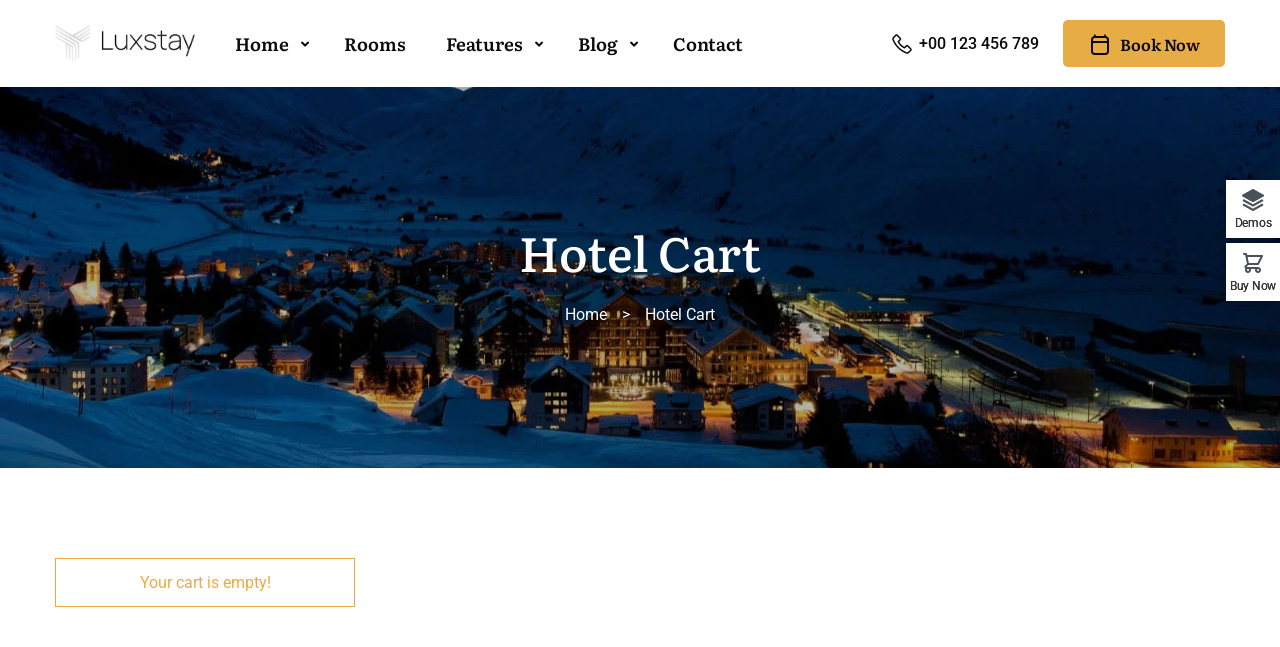

--- FILE ---
content_type: text/html; charset=UTF-8
request_url: https://luxstay.thimpress.com/element-2/hotel-cart/?no-cache=64284a397eaed
body_size: 20192
content:
<!DOCTYPE html>
<html itemscope itemtype="http://schema.org/WebPage" >
<head>
	<meta charset="UTF-8">
	<link rel="profile" href="https://gmpg.org/xfn/11">
	<link rel="pingback" href="https://luxstay.thimpress.com/element-2/xmlrpc.php">

		<title>Hotel Cart &#8211; Element demo 2</title>
<meta name='robots' content='max-image-preview:large' />
<meta name="viewport" content="width=device-width, initial-scale=1"><link rel="alternate" type="application/rss+xml" title="Element demo 2 &raquo; Feed" href="https://luxstay.thimpress.com/element-2/feed/" />
<link rel="alternate" type="application/rss+xml" title="Element demo 2 &raquo; Comments Feed" href="https://luxstay.thimpress.com/element-2/comments/feed/" />
<style id='wp-img-auto-sizes-contain-inline-css' type='text/css'>
img:is([sizes=auto i],[sizes^="auto," i]){contain-intrinsic-size:3000px 1500px}
/*# sourceURL=wp-img-auto-sizes-contain-inline-css */
</style>
<link rel='stylesheet' id='sbi_styles-css' href='https://luxstay.thimpress.com/element-2/wp-content/plugins/instagram-feed/css/sbi-styles.min.css?ver=6.10.0' type='text/css' media='all' />
<style id='wp-emoji-styles-inline-css' type='text/css'>

	img.wp-smiley, img.emoji {
		display: inline !important;
		border: none !important;
		box-shadow: none !important;
		height: 1em !important;
		width: 1em !important;
		margin: 0 0.07em !important;
		vertical-align: -0.1em !important;
		background: none !important;
		padding: 0 !important;
	}
/*# sourceURL=wp-emoji-styles-inline-css */
</style>
<link rel='stylesheet' id='wp-block-library-css' href='https://luxstay.thimpress.com/element-2/wp-includes/css/dist/block-library/style.min.css?ver=6.9' type='text/css' media='all' />
<style id='wp-block-library-theme-inline-css' type='text/css'>
.wp-block-audio :where(figcaption){color:#555;font-size:13px;text-align:center}.is-dark-theme .wp-block-audio :where(figcaption){color:#ffffffa6}.wp-block-audio{margin:0 0 1em}.wp-block-code{border:1px solid #ccc;border-radius:4px;font-family:Menlo,Consolas,monaco,monospace;padding:.8em 1em}.wp-block-embed :where(figcaption){color:#555;font-size:13px;text-align:center}.is-dark-theme .wp-block-embed :where(figcaption){color:#ffffffa6}.wp-block-embed{margin:0 0 1em}.blocks-gallery-caption{color:#555;font-size:13px;text-align:center}.is-dark-theme .blocks-gallery-caption{color:#ffffffa6}:root :where(.wp-block-image figcaption){color:#555;font-size:13px;text-align:center}.is-dark-theme :root :where(.wp-block-image figcaption){color:#ffffffa6}.wp-block-image{margin:0 0 1em}.wp-block-pullquote{border-bottom:4px solid;border-top:4px solid;color:currentColor;margin-bottom:1.75em}.wp-block-pullquote :where(cite),.wp-block-pullquote :where(footer),.wp-block-pullquote__citation{color:currentColor;font-size:.8125em;font-style:normal;text-transform:uppercase}.wp-block-quote{border-left:.25em solid;margin:0 0 1.75em;padding-left:1em}.wp-block-quote cite,.wp-block-quote footer{color:currentColor;font-size:.8125em;font-style:normal;position:relative}.wp-block-quote:where(.has-text-align-right){border-left:none;border-right:.25em solid;padding-left:0;padding-right:1em}.wp-block-quote:where(.has-text-align-center){border:none;padding-left:0}.wp-block-quote.is-large,.wp-block-quote.is-style-large,.wp-block-quote:where(.is-style-plain){border:none}.wp-block-search .wp-block-search__label{font-weight:700}.wp-block-search__button{border:1px solid #ccc;padding:.375em .625em}:where(.wp-block-group.has-background){padding:1.25em 2.375em}.wp-block-separator.has-css-opacity{opacity:.4}.wp-block-separator{border:none;border-bottom:2px solid;margin-left:auto;margin-right:auto}.wp-block-separator.has-alpha-channel-opacity{opacity:1}.wp-block-separator:not(.is-style-wide):not(.is-style-dots){width:100px}.wp-block-separator.has-background:not(.is-style-dots){border-bottom:none;height:1px}.wp-block-separator.has-background:not(.is-style-wide):not(.is-style-dots){height:2px}.wp-block-table{margin:0 0 1em}.wp-block-table td,.wp-block-table th{word-break:normal}.wp-block-table :where(figcaption){color:#555;font-size:13px;text-align:center}.is-dark-theme .wp-block-table :where(figcaption){color:#ffffffa6}.wp-block-video :where(figcaption){color:#555;font-size:13px;text-align:center}.is-dark-theme .wp-block-video :where(figcaption){color:#ffffffa6}.wp-block-video{margin:0 0 1em}:root :where(.wp-block-template-part.has-background){margin-bottom:0;margin-top:0;padding:1.25em 2.375em}
/*# sourceURL=/wp-includes/css/dist/block-library/theme.min.css */
</style>
<style id='classic-theme-styles-inline-css' type='text/css'>
/*! This file is auto-generated */
.wp-block-button__link{color:#fff;background-color:#32373c;border-radius:9999px;box-shadow:none;text-decoration:none;padding:calc(.667em + 2px) calc(1.333em + 2px);font-size:1.125em}.wp-block-file__button{background:#32373c;color:#fff;text-decoration:none}
/*# sourceURL=/wp-includes/css/classic-themes.min.css */
</style>
<style id='global-styles-inline-css' type='text/css'>
:root{--wp--preset--aspect-ratio--square: 1;--wp--preset--aspect-ratio--4-3: 4/3;--wp--preset--aspect-ratio--3-4: 3/4;--wp--preset--aspect-ratio--3-2: 3/2;--wp--preset--aspect-ratio--2-3: 2/3;--wp--preset--aspect-ratio--16-9: 16/9;--wp--preset--aspect-ratio--9-16: 9/16;--wp--preset--color--black: #000000;--wp--preset--color--cyan-bluish-gray: #abb8c3;--wp--preset--color--white: #ffffff;--wp--preset--color--pale-pink: #f78da7;--wp--preset--color--vivid-red: #cf2e2e;--wp--preset--color--luminous-vivid-orange: #ff6900;--wp--preset--color--luminous-vivid-amber: #fcb900;--wp--preset--color--light-green-cyan: #7bdcb5;--wp--preset--color--vivid-green-cyan: #00d084;--wp--preset--color--pale-cyan-blue: #8ed1fc;--wp--preset--color--vivid-cyan-blue: #0693e3;--wp--preset--color--vivid-purple: #9b51e0;--wp--preset--color--primary: #E7AD44;--wp--preset--color--primary-color-2: #e29a2d;--wp--preset--color--title: #4A4A4A;--wp--preset--color--border-input: #dddddd;--wp--preset--gradient--vivid-cyan-blue-to-vivid-purple: linear-gradient(135deg,rgb(6,147,227) 0%,rgb(155,81,224) 100%);--wp--preset--gradient--light-green-cyan-to-vivid-green-cyan: linear-gradient(135deg,rgb(122,220,180) 0%,rgb(0,208,130) 100%);--wp--preset--gradient--luminous-vivid-amber-to-luminous-vivid-orange: linear-gradient(135deg,rgb(252,185,0) 0%,rgb(255,105,0) 100%);--wp--preset--gradient--luminous-vivid-orange-to-vivid-red: linear-gradient(135deg,rgb(255,105,0) 0%,rgb(207,46,46) 100%);--wp--preset--gradient--very-light-gray-to-cyan-bluish-gray: linear-gradient(135deg,rgb(238,238,238) 0%,rgb(169,184,195) 100%);--wp--preset--gradient--cool-to-warm-spectrum: linear-gradient(135deg,rgb(74,234,220) 0%,rgb(151,120,209) 20%,rgb(207,42,186) 40%,rgb(238,44,130) 60%,rgb(251,105,98) 80%,rgb(254,248,76) 100%);--wp--preset--gradient--blush-light-purple: linear-gradient(135deg,rgb(255,206,236) 0%,rgb(152,150,240) 100%);--wp--preset--gradient--blush-bordeaux: linear-gradient(135deg,rgb(254,205,165) 0%,rgb(254,45,45) 50%,rgb(107,0,62) 100%);--wp--preset--gradient--luminous-dusk: linear-gradient(135deg,rgb(255,203,112) 0%,rgb(199,81,192) 50%,rgb(65,88,208) 100%);--wp--preset--gradient--pale-ocean: linear-gradient(135deg,rgb(255,245,203) 0%,rgb(182,227,212) 50%,rgb(51,167,181) 100%);--wp--preset--gradient--electric-grass: linear-gradient(135deg,rgb(202,248,128) 0%,rgb(113,206,126) 100%);--wp--preset--gradient--midnight: linear-gradient(135deg,rgb(2,3,129) 0%,rgb(40,116,252) 100%);--wp--preset--font-size--small: 13px;--wp--preset--font-size--medium: 20px;--wp--preset--font-size--large: 28px;--wp--preset--font-size--x-large: 42px;--wp--preset--font-size--normal: 15px;--wp--preset--font-size--huge: 36px;--wp--preset--spacing--20: 0.44rem;--wp--preset--spacing--30: 0.67rem;--wp--preset--spacing--40: 1rem;--wp--preset--spacing--50: 1.5rem;--wp--preset--spacing--60: 2.25rem;--wp--preset--spacing--70: 3.38rem;--wp--preset--spacing--80: 5.06rem;--wp--preset--shadow--natural: 6px 6px 9px rgba(0, 0, 0, 0.2);--wp--preset--shadow--deep: 12px 12px 50px rgba(0, 0, 0, 0.4);--wp--preset--shadow--sharp: 6px 6px 0px rgba(0, 0, 0, 0.2);--wp--preset--shadow--outlined: 6px 6px 0px -3px rgb(255, 255, 255), 6px 6px rgb(0, 0, 0);--wp--preset--shadow--crisp: 6px 6px 0px rgb(0, 0, 0);}:where(.is-layout-flex){gap: 0.5em;}:where(.is-layout-grid){gap: 0.5em;}body .is-layout-flex{display: flex;}.is-layout-flex{flex-wrap: wrap;align-items: center;}.is-layout-flex > :is(*, div){margin: 0;}body .is-layout-grid{display: grid;}.is-layout-grid > :is(*, div){margin: 0;}:where(.wp-block-columns.is-layout-flex){gap: 2em;}:where(.wp-block-columns.is-layout-grid){gap: 2em;}:where(.wp-block-post-template.is-layout-flex){gap: 1.25em;}:where(.wp-block-post-template.is-layout-grid){gap: 1.25em;}.has-black-color{color: var(--wp--preset--color--black) !important;}.has-cyan-bluish-gray-color{color: var(--wp--preset--color--cyan-bluish-gray) !important;}.has-white-color{color: var(--wp--preset--color--white) !important;}.has-pale-pink-color{color: var(--wp--preset--color--pale-pink) !important;}.has-vivid-red-color{color: var(--wp--preset--color--vivid-red) !important;}.has-luminous-vivid-orange-color{color: var(--wp--preset--color--luminous-vivid-orange) !important;}.has-luminous-vivid-amber-color{color: var(--wp--preset--color--luminous-vivid-amber) !important;}.has-light-green-cyan-color{color: var(--wp--preset--color--light-green-cyan) !important;}.has-vivid-green-cyan-color{color: var(--wp--preset--color--vivid-green-cyan) !important;}.has-pale-cyan-blue-color{color: var(--wp--preset--color--pale-cyan-blue) !important;}.has-vivid-cyan-blue-color{color: var(--wp--preset--color--vivid-cyan-blue) !important;}.has-vivid-purple-color{color: var(--wp--preset--color--vivid-purple) !important;}.has-black-background-color{background-color: var(--wp--preset--color--black) !important;}.has-cyan-bluish-gray-background-color{background-color: var(--wp--preset--color--cyan-bluish-gray) !important;}.has-white-background-color{background-color: var(--wp--preset--color--white) !important;}.has-pale-pink-background-color{background-color: var(--wp--preset--color--pale-pink) !important;}.has-vivid-red-background-color{background-color: var(--wp--preset--color--vivid-red) !important;}.has-luminous-vivid-orange-background-color{background-color: var(--wp--preset--color--luminous-vivid-orange) !important;}.has-luminous-vivid-amber-background-color{background-color: var(--wp--preset--color--luminous-vivid-amber) !important;}.has-light-green-cyan-background-color{background-color: var(--wp--preset--color--light-green-cyan) !important;}.has-vivid-green-cyan-background-color{background-color: var(--wp--preset--color--vivid-green-cyan) !important;}.has-pale-cyan-blue-background-color{background-color: var(--wp--preset--color--pale-cyan-blue) !important;}.has-vivid-cyan-blue-background-color{background-color: var(--wp--preset--color--vivid-cyan-blue) !important;}.has-vivid-purple-background-color{background-color: var(--wp--preset--color--vivid-purple) !important;}.has-black-border-color{border-color: var(--wp--preset--color--black) !important;}.has-cyan-bluish-gray-border-color{border-color: var(--wp--preset--color--cyan-bluish-gray) !important;}.has-white-border-color{border-color: var(--wp--preset--color--white) !important;}.has-pale-pink-border-color{border-color: var(--wp--preset--color--pale-pink) !important;}.has-vivid-red-border-color{border-color: var(--wp--preset--color--vivid-red) !important;}.has-luminous-vivid-orange-border-color{border-color: var(--wp--preset--color--luminous-vivid-orange) !important;}.has-luminous-vivid-amber-border-color{border-color: var(--wp--preset--color--luminous-vivid-amber) !important;}.has-light-green-cyan-border-color{border-color: var(--wp--preset--color--light-green-cyan) !important;}.has-vivid-green-cyan-border-color{border-color: var(--wp--preset--color--vivid-green-cyan) !important;}.has-pale-cyan-blue-border-color{border-color: var(--wp--preset--color--pale-cyan-blue) !important;}.has-vivid-cyan-blue-border-color{border-color: var(--wp--preset--color--vivid-cyan-blue) !important;}.has-vivid-purple-border-color{border-color: var(--wp--preset--color--vivid-purple) !important;}.has-vivid-cyan-blue-to-vivid-purple-gradient-background{background: var(--wp--preset--gradient--vivid-cyan-blue-to-vivid-purple) !important;}.has-light-green-cyan-to-vivid-green-cyan-gradient-background{background: var(--wp--preset--gradient--light-green-cyan-to-vivid-green-cyan) !important;}.has-luminous-vivid-amber-to-luminous-vivid-orange-gradient-background{background: var(--wp--preset--gradient--luminous-vivid-amber-to-luminous-vivid-orange) !important;}.has-luminous-vivid-orange-to-vivid-red-gradient-background{background: var(--wp--preset--gradient--luminous-vivid-orange-to-vivid-red) !important;}.has-very-light-gray-to-cyan-bluish-gray-gradient-background{background: var(--wp--preset--gradient--very-light-gray-to-cyan-bluish-gray) !important;}.has-cool-to-warm-spectrum-gradient-background{background: var(--wp--preset--gradient--cool-to-warm-spectrum) !important;}.has-blush-light-purple-gradient-background{background: var(--wp--preset--gradient--blush-light-purple) !important;}.has-blush-bordeaux-gradient-background{background: var(--wp--preset--gradient--blush-bordeaux) !important;}.has-luminous-dusk-gradient-background{background: var(--wp--preset--gradient--luminous-dusk) !important;}.has-pale-ocean-gradient-background{background: var(--wp--preset--gradient--pale-ocean) !important;}.has-electric-grass-gradient-background{background: var(--wp--preset--gradient--electric-grass) !important;}.has-midnight-gradient-background{background: var(--wp--preset--gradient--midnight) !important;}.has-small-font-size{font-size: var(--wp--preset--font-size--small) !important;}.has-medium-font-size{font-size: var(--wp--preset--font-size--medium) !important;}.has-large-font-size{font-size: var(--wp--preset--font-size--large) !important;}.has-x-large-font-size{font-size: var(--wp--preset--font-size--x-large) !important;}
:where(.wp-block-post-template.is-layout-flex){gap: 1.25em;}:where(.wp-block-post-template.is-layout-grid){gap: 1.25em;}
:where(.wp-block-term-template.is-layout-flex){gap: 1.25em;}:where(.wp-block-term-template.is-layout-grid){gap: 1.25em;}
:where(.wp-block-columns.is-layout-flex){gap: 2em;}:where(.wp-block-columns.is-layout-grid){gap: 2em;}
:root :where(.wp-block-pullquote){font-size: 1.5em;line-height: 1.6;}
/*# sourceURL=global-styles-inline-css */
</style>
<link rel='stylesheet' id='tp-css-css' href='https://luxstay.thimpress.com/element-2/wp-content/plugins/tp-chameleon/assets/style.css?ver=2.0.3.4' type='text/css' media='all' />
<link rel='stylesheet' id='woocommerce-smallscreen-css' href='https://luxstay.thimpress.com/element-2/wp-content/plugins/woocommerce/assets/css/woocommerce-smallscreen.css?ver=10.3.7' type='text/css' media='only screen and (max-width: 768px)' />
<style id='woocommerce-inline-inline-css' type='text/css'>
.woocommerce form .form-row .required { visibility: visible; }
/*# sourceURL=woocommerce-inline-inline-css */
</style>
<link rel='stylesheet' id='wpems-countdown-css-css' href='https://luxstay.thimpress.com/element-2/wp-content/plugins/wp-events-manager/inc/libraries//countdown/css/jquery.countdown.css?ver=2.1.8' type='text/css' media='all' />
<link rel='stylesheet' id='wpems-magnific-popup-css-css' href='https://luxstay.thimpress.com/element-2/wp-content/plugins/wp-events-manager/inc/libraries//magnific-popup/css/magnific-popup.css?ver=2.1.8' type='text/css' media='all' />
<link rel='stylesheet' id='wpems-fronted-css-css' href='https://luxstay.thimpress.com/element-2/wp-content/plugins/wp-events-manager/assets//css/frontend/events.css?ver=2.1.8' type='text/css' media='all' />
<link rel='stylesheet' id='wphb-extra-css-css' href='https://luxstay.thimpress.com/element-2/wp-content/plugins/wp-hotel-booking/includes/plugins/wp-hotel-booking-extra/assets/css/site.css?ver=2.2.7' type='text/css' media='all' />
<link rel='stylesheet' id='wphb-ui-slider-css' href='https://luxstay.thimpress.com/element-2/wp-content/plugins/wp-hotel-booking/assets/lib/slider/nouislider.min.css?ver=6.9' type='text/css' media='all' />
<link rel='stylesheet' id='wp-hotel-booking-css' href='https://luxstay.thimpress.com/element-2/wp-content/plugins/wp-hotel-booking/assets/css/hotel-booking.css?ver=2.2.7' type='text/css' media='all' />
<link rel='stylesheet' id='wp-hotel-booking-theme-default-css' href='https://luxstay.thimpress.com/element-2/wp-content/plugins/wp-hotel-booking/assets/css/theme-default.css?ver=745748538' type='text/css' media='all' />
<link rel='stylesheet' id='wp-hotel-booking-review-gallery-css' href='https://luxstay.thimpress.com/element-2/wp-content/plugins/wp-hotel-booking/assets/css/review-gallery.min.css?ver=2.2.7' type='text/css' media='all' />
<link rel='stylesheet' id='flatpickr-css-css' href='https://luxstay.thimpress.com/element-2/wp-content/plugins/wp-hotel-booking/assets/lib/flatpickr.min.css?ver=6.9' type='text/css' media='all' />
<link rel='stylesheet' id='wp-hotel-booking-libaries-style-css' href='https://luxstay.thimpress.com/element-2/wp-content/plugins/wp-hotel-booking/assets/css/libraries.css?ver=6.9' type='text/css' media='all' />
<link rel='stylesheet' id='wp-admin-hotel-booking-calendar-v2-css' href='https://luxstay.thimpress.com/element-2/wp-content/plugins/wp-hotel-booking/assets/css/admin/main.min.css?ver=6.9' type='text/css' media='all' />
<link rel='stylesheet' id='brands-styles-css' href='https://luxstay.thimpress.com/element-2/wp-content/plugins/woocommerce/assets/css/brands.css?ver=10.3.7' type='text/css' media='all' />
<link rel='stylesheet' id='dashicons-css' href='https://luxstay.thimpress.com/element-2/wp-includes/css/dashicons.min.css?ver=6.9' type='text/css' media='all' />
<link rel='stylesheet' id='wphb-frontend-style-css' href='https://luxstay.thimpress.com/element-2/wp-content/plugins/wp-hotel-booking/includes/elementor/src/css/frontend/frontend-el-style.css?ver=2.2.7' type='text/css' media='all' />
<link rel='stylesheet' id='jquery-ui-smoothness-css' href='https://luxstay.thimpress.com/element-2/wp-content/plugins/contact-form-7/includes/js/jquery-ui/themes/smoothness/jquery-ui.min.css?ver=1.12.1' type='text/css' media='screen' />
<link rel='stylesheet' id='thim-ionicons-css' href='https://luxstay.thimpress.com/element-2/wp-content/themes/hotel-wp/assets/css/ionicons.css?ver=2.2.7' type='text/css' media='all' />
<link rel='stylesheet' id='font-awesome-5-all-css' href='https://luxstay.thimpress.com/element-2/wp-content/themes/hotel-wp/assets/css/all.min.css?ver=2.2.7' type='text/css' media='all' />
<link rel='stylesheet' id='font-awesome-4-shim-css' href='https://luxstay.thimpress.com/element-2/wp-content/themes/hotel-wp/assets/css/v4-shims.min.css?ver=2.2.7' type='text/css' media='all' />
<link rel='stylesheet' id='thim-style-css' href='https://luxstay.thimpress.com/element-2/wp-content/themes/hotel-wp/style.css?ver=2.2.7' type='text/css' media='all' />
<style id='thim-style-inline-css' type='text/css'>
:root{--thim_body_primary_color:#E7AD44;--thim_body_primary_color_rgb: 231,173,68;--thim_body_primary_color2:#e29a2d;--thim_body_primary_color2_rgb: 226,154,45;--thim_width_logo:140px;--thim_header_background_color:#FFFFFF;--thim_main_menu_font_family:body;--thim_main_menu-font-size:18px;--thim_main_menu-variant:500;--thim_main_menu-line-height:1.6em;--thim_main_menu-color:#0a0a0a;--thim_main_menu-text-transform:uppercase;--thim_main_menu-font-backup:;--thim_main_menu-font-weight:700;--thim_main_menu-font-style:normal;--thim_main_menu_hover_color:#e7ad44;--thim_main_menu_hover_color_rgb: 231,173,68;--thim_sticky_menu_background_color:#FFFFFF;--thim_sticky_menu_text_color:#000000;--thim_sticky_menu_text_color_rgb: 0,0,0;--thim_sticky_menu_text_color_hover:#000000;--thim_sub_menu_background_color:#ffffff;--thim_sub_menu_text_color:#000000;--thim_sub_menu_text_color_hover:#E7AD44;--thim_mobile_menu_background_color:#222222;--thim_mobile_menu_text_color:#d8d8d8;--thim_mobile_menu_text_hover_color:#2eb0d1;--thim_mobile_menu_icon_color:#0f0f0f;--thim_mobile_header_background_color:#E7AD44;--thim_text_color_header_mobile:#ffffff;--thim_text_color_hover_header_mobile:#0a0a0a;--thim_page_title_height:381px;--thim_page_title_background_color:rgba(0,0,0,0);--thim_page_title_padding_top:0px;--thim_font_page_title-font-family:;--thim_font_page_title-font-size:48px;--thim_font_page_title-variant:;--thim_font_page_title-line-height:;--thim_font_page_title-letter-spacing:;--thim_font_page_title-color:#ffffff;--thim_font_page_title-text-align:;--thim_font_page_title-font-backup:;--thim_font_page_title-font-weight:0;--thim_font_page_title-font-style:;--thim_page_title_breadcrumb-font-size:16px;--thim_page_title_breadcrumb-color:#ffffff;--thim_page_title_breadcrumb-font-backup:;--thim_page_title_breadcrumb-variant:regular;--thim_page_title_breadcrumb-font-weight:400;--thim_page_title_breadcrumb-font-style:normal;--thim_sidebar_widget_background_color:#ffffff;--thim_sidebar_widget_margin_bottom:30px;--thim_sidebar_widget_title-font-family:;--thim_sidebar_widget_title-font-size:18px;--thim_sidebar_widget_title-variant:;--thim_sidebar_widget_title-line-height:;--thim_sidebar_widget_title-letter-spacing:;--thim_sidebar_widget_title-color:#e7ad44;--thim_sidebar_widget_title-text-align:;--thim_sidebar_widget_title-font-backup:;--thim_sidebar_widget_title-font-weight:0;--thim_sidebar_widget_title-font-style:;--thim_font_body-font-family:Roboto;--thim_font_body-variant:regular;--thim_font_body-font-size:16px;--thim_font_body-line-height:1.7em;--thim_font_body-letter-spacing:0px;--thim_font_body-color:#404040;--thim_font_body-text-transform:none;--thim_font_body-font-backup:;--thim_font_body-font-weight:400;--thim_font_body-font-style:normal;--thim_font_body-family-variant:regular;--thim_font_title-font-family:Literata;--thim_font_title-color:#0a0a0a;--thim_font_title-variant:600;--thim_font_title-font-backup:;--thim_font_title-font-weight:700;--thim_font_title-font-style:normal;--thim_font_title-family-variant:500;--thim_font_title-color_rgb: 10,10,10;--thim_font_h1-font-size:48px;--thim_font_h1-line-height:1.25em;--thim_font_h1-text-transform:none;--thim_font_h2-font-size:40px;--thim_font_h2-line-height:1.25em;--thim_font_h2-text-transform:none;--thim_font_h3-font-size:36px;--thim_font_h3-line-height:1.25em;--thim_font_h3-text-transform:none;--thim_font_h4-font-size:24px;--thim_font_h4-line-height:1.25em;--thim_font_h4-text-transform:none;--thim_font_h5-font-size:18px;--thim_font_h5-line-height:1.25em;--thim_font_h5-text-transform:none;--thim_font_h6-font-size:16px;--thim_font_h6-line-height:1.25em;--thim_font_h6-text-transform:none;--thim_theme_feature_preloading_style-background:#ffffff;--thim_theme_feature_preloading_style-color:#E7AD44;--thim_footer_background_color:#000000;--thim_footer_color-title:#ffffff;--thim_footer_color-text:#929292;--thim_footer_color-link:#929292;--thim_footer_color-hover:#ffffff;--thim_footer_color-hover_rgb: 255,255,255;--thim_font_copyright_color-title:rgba(255,255,255,0.21);--thim_font_copyright_color-text:#ffffff;--thim_font_copyright_color-link:#ffffff;--thim_font_copyright_color-hover:#e7ad44;--thim_copyright_background_color:rgba(247,244,242,0);--thim_background_main_pattern_image:url("https://luxstay.thimpress.com/element-2/wp-content/themes/hotel-wp/assets/images/patterns/pattern1.png");--thim_background_main_image_repeat:no-repeat;--thim_background_main_image_position:center;--thim_background_main_image_attachment:fixed;--thim_background_main_color:#FFFFFF;--thim_background_boxed_pattern_image:url("https://luxstay.thimpress.com/element-2/wp-content/themes/hotel-wp/assets/images/patterns/pattern1.png");--thim_background_boxed_image_repeat:no-repeat;--thim_background_boxed_image_position:center;--thim_background_boxed_image_attachment:fixed;--thim_background_boxed_color:#FFFFFF;--thim_border_radius-item:10px;--thim_border_radius-item-big:20px;--thim_border_radius-button:5px;}
/*# sourceURL=thim-style-inline-css */
</style>
		<script type="text/javascript">
			var hotel_settings = {
				cart_page_url: 'https://luxstay.thimpress.com/element-2/hotel-cart/',
				checkout_page_url: 'https://luxstay.thimpress.com/element-2/hotel-checkout/',
				site_url: 'https://luxstay.thimpress.com/element-2',
				ajax: 'https://luxstay.thimpress.com/element-2/wp-admin/admin-ajax.php',
				settings: {"review_rating_required":"1"},
				upload_base_url: 'https://luxstay.thimpress.com/element-2/wp-content/uploads/sites/6',
				meta_key: {
					prefix: '_hb_'
				},
				date_format: 'F j, Y',
				nonce: '8609c80c26',
				timezone: '1769281468',
				min_booking_date: 1,
				wphb_rest_url: 'https://luxstay.thimpress.com/element-2/wp-json/',
				wphb_rest_nonce: '4beafc3731',
				is_page_search: 0,
				url_page_search: 'https://luxstay.thimpress.com/element-2/hotel-search/',
				url_page_rooms: 'https://luxstay.thimpress.com/element-2/rooms/',
				room_id: 0,
				block_dates:
				[]				,
				currency: 'USD',
				currency_symbol: '&#36;',
				currency_position: 'left',
				thousands_separator: ',',
				decimals_separator: '.',
				number_decimal: '1',
				user_id: '0',
				include_tax:'10',
			}
		</script>
				<script type="text/javascript">
			var hotel_settings = {
				cart_page_url: 'https://luxstay.thimpress.com/element-2/hotel-cart/',
				checkout_page_url: 'https://luxstay.thimpress.com/element-2/hotel-checkout/',
				site_url: 'https://luxstay.thimpress.com/element-2',
				ajax: 'https://luxstay.thimpress.com/element-2/wp-admin/admin-ajax.php',
				settings: {"review_rating_required":"1"},
				upload_base_url: 'https://luxstay.thimpress.com/element-2/wp-content/uploads/sites/6',
				meta_key: {
					prefix: '_hb_'
				},
				date_format: 'F j, Y',
				nonce: '8609c80c26',
				timezone: '1769281468',
				min_booking_date: 1,
				wphb_rest_url: 'https://luxstay.thimpress.com/element-2/wp-json/',
				wphb_rest_nonce: '4beafc3731',
				is_page_search: 0,
				url_page_search: 'https://luxstay.thimpress.com/element-2/hotel-search/',
				url_page_rooms: 'https://luxstay.thimpress.com/element-2/rooms/',
				room_id: 0,
				block_dates:
				[]				,
				currency: 'USD',
				currency_symbol: '&#36;',
				currency_position: 'left',
				thousands_separator: ',',
				decimals_separator: '.',
				number_decimal: '1',
				user_id: '0',
				include_tax:'10',
			}
		</script>
		<script type="text/javascript" src="https://luxstay.thimpress.com/element-2/wp-includes/js/dist/hooks.min.js?ver=dd5603f07f9220ed27f1" id="wp-hooks-js"></script>
<script type="text/javascript" src="https://luxstay.thimpress.com/element-2/wp-includes/js/dist/i18n.min.js?ver=c26c3dc7bed366793375" id="wp-i18n-js"></script>
<script type="text/javascript" id="wp-i18n-js-after">
/* <![CDATA[ */
wp.i18n.setLocaleData( { 'text direction\u0004ltr': [ 'ltr' ] } );
//# sourceURL=wp-i18n-js-after
/* ]]> */
</script>
<script type="text/javascript" src="https://luxstay.thimpress.com/element-2/wp-includes/js/jquery/jquery.min.js?ver=3.7.1" id="jquery-core-js"></script>
<script type="text/javascript" src="https://luxstay.thimpress.com/element-2/wp-includes/js/jquery/jquery-migrate.min.js?ver=3.4.1" id="jquery-migrate-js"></script>
<script type="text/javascript" src="//luxstay.thimpress.com/element-2/wp-content/plugins/revslider/sr6/assets/js/rbtools.min.js?ver=6.7.36" async id="tp-tools-js"></script>
<script type="text/javascript" src="//luxstay.thimpress.com/element-2/wp-content/plugins/revslider/sr6/assets/js/rs6.min.js?ver=6.7.36" async id="revmin-js"></script>
<script type="text/javascript" src="https://luxstay.thimpress.com/element-2/wp-content/plugins/woocommerce/assets/js/jquery-blockui/jquery.blockUI.min.js?ver=2.7.0-wc.10.3.7" id="wc-jquery-blockui-js" defer="defer" data-wp-strategy="defer"></script>
<script type="text/javascript" id="wc-add-to-cart-js-extra">
/* <![CDATA[ */
var wc_add_to_cart_params = {"ajax_url":"/element-2/wp-admin/admin-ajax.php","wc_ajax_url":"/element-2/?wc-ajax=%%endpoint%%","i18n_view_cart":"View cart","cart_url":"https://luxstay.thimpress.com/element-2/cart/","is_cart":"","cart_redirect_after_add":"no"};
//# sourceURL=wc-add-to-cart-js-extra
/* ]]> */
</script>
<script type="text/javascript" src="https://luxstay.thimpress.com/element-2/wp-content/plugins/woocommerce/assets/js/frontend/add-to-cart.min.js?ver=10.3.7" id="wc-add-to-cart-js" defer="defer" data-wp-strategy="defer"></script>
<script type="text/javascript" src="https://luxstay.thimpress.com/element-2/wp-includes/js/jquery/ui/core.min.js?ver=1.13.3" id="jquery-ui-core-js"></script>
<script type="text/javascript" src="https://luxstay.thimpress.com/element-2/wp-includes/js/underscore.min.js?ver=1.13.7" id="underscore-js"></script>
<script type="text/javascript" id="wp-util-js-extra">
/* <![CDATA[ */
var _wpUtilSettings = {"ajax":{"url":"/element-2/wp-admin/admin-ajax.php"}};
//# sourceURL=wp-util-js-extra
/* ]]> */
</script>
<script type="text/javascript" src="https://luxstay.thimpress.com/element-2/wp-includes/js/wp-util.min.js?ver=6.9" id="wp-util-js"></script>
<script type="text/javascript" src="https://luxstay.thimpress.com/element-2/wp-includes/js/backbone.min.js?ver=1.6.0" id="backbone-js"></script>
<script type="text/javascript" src="https://luxstay.thimpress.com/element-2/wp-includes/js/jquery/ui/mouse.min.js?ver=1.13.3" id="jquery-ui-mouse-js"></script>
<script type="text/javascript" src="https://luxstay.thimpress.com/element-2/wp-includes/js/jquery/ui/sortable.min.js?ver=1.13.3" id="jquery-ui-sortable-js"></script>
<script type="text/javascript" src="https://luxstay.thimpress.com/element-2/wp-includes/js/jquery/ui/datepicker.min.js?ver=1.13.3" id="jquery-ui-datepicker-js"></script>
<script type="text/javascript" id="jquery-ui-datepicker-js-after">
/* <![CDATA[ */
jQuery(function(jQuery){jQuery.datepicker.setDefaults({"closeText":"Close","currentText":"Today","monthNames":["January","February","March","April","May","June","July","August","September","October","November","December"],"monthNamesShort":["Jan","Feb","Mar","Apr","May","Jun","Jul","Aug","Sep","Oct","Nov","Dec"],"nextText":"Next","prevText":"Previous","dayNames":["Sunday","Monday","Tuesday","Wednesday","Thursday","Friday","Saturday"],"dayNamesShort":["Sun","Mon","Tue","Wed","Thu","Fri","Sat"],"dayNamesMin":["S","M","T","W","T","F","S"],"dateFormat":"MM d, yy","firstDay":1,"isRTL":false});});
//# sourceURL=jquery-ui-datepicker-js-after
/* ]]> */
</script>
<script type="text/javascript" src="https://luxstay.thimpress.com/element-2/wp-includes/js/dist/url.min.js?ver=9e178c9516d1222dc834" id="wp-url-js"></script>
<script type="text/javascript" src="https://luxstay.thimpress.com/element-2/wp-includes/js/dist/api-fetch.min.js?ver=3a4d9af2b423048b0dee" id="wp-api-fetch-js"></script>
<script type="text/javascript" id="wp-api-fetch-js-after">
/* <![CDATA[ */
wp.apiFetch.use( wp.apiFetch.createRootURLMiddleware( "https://luxstay.thimpress.com/element-2/wp-json/" ) );
wp.apiFetch.nonceMiddleware = wp.apiFetch.createNonceMiddleware( "4beafc3731" );
wp.apiFetch.use( wp.apiFetch.nonceMiddleware );
wp.apiFetch.use( wp.apiFetch.mediaUploadMiddleware );
wp.apiFetch.nonceEndpoint = "https://luxstay.thimpress.com/element-2/wp-admin/admin-ajax.php?action=rest-nonce";
//# sourceURL=wp-api-fetch-js-after
/* ]]> */
</script>
<script type="text/javascript" id="wp-hotel-booking-js-extra">
/* <![CDATA[ */
var hotel_booking_i18n = {"invalid_email":"Your email address is invalid.","no_payment_method_selected":"Please select your payment method.","confirm_tos":"Please accept our Terms and Conditions.","no_rooms_selected":"Please select at least one the room.","empty_customer_title":"Please select your title.","empty_customer_first_name":"Please enter your first name.","empty_customer_last_name":"Please enter your last name.","empty_customer_address":"Please enter your address.","empty_customer_city":"Please enter your city name.","empty_customer_state":"Please enter your state.","empty_customer_postal_code":"Please enter your postal code.","empty_customer_country":"Please select your country.","empty_customer_phone":"Please enter your phone number.","customer_email_invalid":"Your email is invalid.","customer_email_not_match":"Your email does not match with existing email! Ok to create a new customer information.","empty_check_in_date":"Please select check in date.","empty_check_out_date":"Please select check out date.","check_in_date_must_be_greater":"Check in date must be greater than the current.","check_out_date_must_be_greater":"Check out date must be greater than the check in.","enter_coupon_code":"Please enter coupon code.","review_rating_required":"Please select a rating.","review_content_required":"Please enter a review.","review_author_required":"Please enter your author.","review_email_required":"Please enter your email.","waring":{"room_select":"Please select room number.","try_again":"Please try again!"},"date_time_format":"MM dd, yy","monthNames":["January","February","March","April","May","June","July","August","September","October","November","December"],"monthNamesShort":["Jan","Feb","Mar","Apr","Maj","Jun","Jul","Aug","Sep","Oct","Nov","Dec"],"dayNames":["Sunday","Monday","Tuesday","Wednesday","Thursday","Friday","Saturday"],"dayNamesShort":["Sun","Mon","Tue","Wed","Thu","Fri","Sat"],"dayNamesMin":["Su","Mo","Tu","We","Th","Fr","Sa"],"date_start":"1","view_cart":"View Cart","cart_url":"https://luxstay.thimpress.com/element-2/hotel-cart/?no-cache=697517bc81387"};
var hotel_booking_i18n = {"invalid_email":"Your email address is invalid.","no_payment_method_selected":"Please select your payment method.","confirm_tos":"Please accept our Terms and Conditions.","no_rooms_selected":"Please select at least one the room.","empty_customer_title":"Please select your title.","empty_customer_first_name":"Please enter your first name.","empty_customer_last_name":"Please enter your last name.","empty_customer_address":"Please enter your address.","empty_customer_city":"Please enter your city name.","empty_customer_state":"Please enter your state.","empty_customer_postal_code":"Please enter your postal code.","empty_customer_country":"Please select your country.","empty_customer_phone":"Please enter your phone number.","customer_email_invalid":"Your email is invalid.","customer_email_not_match":"Your email does not match with existing email! Ok to create a new customer information.","empty_check_in_date":"Please select check in date.","empty_check_out_date":"Please select check out date.","check_in_date_must_be_greater":"Check in date must be greater than the current.","check_out_date_must_be_greater":"Check out date must be greater than the check in.","enter_coupon_code":"Please enter coupon code.","review_rating_required":"Please select a rating.","review_content_required":"Please enter a review.","review_author_required":"Please enter your author.","review_email_required":"Please enter your email.","waring":{"room_select":"Please select room number.","try_again":"Please try again!"},"date_time_format":"MM dd, yy","monthNames":["January","February","March","April","May","June","July","August","September","October","November","December"],"monthNamesShort":["Jan","Feb","Mar","Apr","Maj","Jun","Jul","Aug","Sep","Oct","Nov","Dec"],"dayNames":["Sunday","Monday","Tuesday","Wednesday","Thursday","Friday","Saturday"],"dayNamesShort":["Sun","Mon","Tue","Wed","Thu","Fri","Sat"],"dayNamesMin":["Su","Mo","Tu","We","Th","Fr","Sa"],"date_start":"1","view_cart":"View Cart","cart_url":"https://luxstay.thimpress.com/element-2/hotel-cart/?no-cache=697517bc81462"};
//# sourceURL=wp-hotel-booking-js-extra
/* ]]> */
</script>
<script type="text/javascript" src="https://luxstay.thimpress.com/element-2/wp-content/plugins/wp-hotel-booking/assets/dist/js/frontend/hotel-booking.min.js?ver=2.2.7" id="wp-hotel-booking-js" defer="defer" data-wp-strategy="defer"></script>
<script type="text/javascript" src="https://luxstay.thimpress.com/element-2/wp-content/plugins/wp-hotel-booking/assets/dist/js/frontend/hotel-booking-v2.min.js?ver=2.2.7" id="wp-hotel-booking-v2-js" defer="defer" data-wp-strategy="defer"></script>
<script type="text/javascript" src="https://luxstay.thimpress.com/element-2/wp-content/plugins/wp-hotel-booking/assets/dist/js/frontend/sort-by.min.js?ver=2.2.7" id="wp-hotel-booking-sort-by-js" defer="defer" data-wp-strategy="defer"></script>
<script type="text/javascript" src="https://luxstay.thimpress.com/element-2/wp-content/plugins/wp-hotel-booking/assets/dist/js/frontend/filter-by.min.js?ver=2.2.7" id="wp-hotel-booking-filter-by-js" defer="defer" data-wp-strategy="defer"></script>
<script type="text/javascript" src="https://luxstay.thimpress.com/element-2/wp-content/plugins/wp-hotel-booking/assets/dist/js/frontend/room-review.min.js?ver=2.2.7" id="wp-hotel-booking-room-review-js" defer="defer" data-wp-strategy="defer"></script>
<script type="text/javascript" src="https://luxstay.thimpress.com/element-2/wp-content/plugins/wp-hotel-booking/assets/lib/slider/nouislider.min.js?ver=6.9" id="wphb-ui-slider-js"></script>
<script type="text/javascript" src="https://luxstay.thimpress.com/element-2/wp-content/plugins/wp-hotel-booking/assets/js/select2.min.js?ver=6.9" id="wp-admin-hotel-booking-select2-js"></script>
<script type="text/javascript" src="https://luxstay.thimpress.com/element-2/wp-content/plugins/wp-hotel-booking/assets/js/admin/main.min.js?ver=6.9" id="wp-admin-hotel-booking-calendar-v2-js"></script>
<script type="text/javascript" src="https://luxstay.thimpress.com/element-2/wp-content/plugins/wp-hotel-booking/assets/js/admin/admin.hotel-booking-v2.js?ver=2.2.7" id="wp-admin-hotel-booking-v2-js"></script>
<script type="text/javascript" src="https://luxstay.thimpress.com/element-2/wp-content/plugins/wp-hotel-booking/includes/elementor/src/js/widget.js?ver=2.2.7" id="wphb-widget-el-js"></script>
<script type="text/javascript" src="https://luxstay.thimpress.com/element-2/wp-content/plugins/woocommerce/assets/js/flexslider/jquery.flexslider.min.js?ver=2.7.2-wc.10.3.7" id="wc-flexslider-js" defer="defer" data-wp-strategy="defer"></script>
<script type="text/javascript" src="https://luxstay.thimpress.com/element-2/wp-content/plugins/woocommerce/assets/js/select2/select2.full.min.js?ver=4.0.3-wc.10.3.7" id="wc-select2-js" defer="defer" data-wp-strategy="defer"></script>
<script type="text/javascript" src="https://luxstay.thimpress.com/element-2/wp-content/plugins/woocommerce/assets/js/prettyPhoto/jquery.prettyPhoto.min.js?ver=3.1.6-wc.10.3.7" id="wc-prettyPhoto-js" defer="defer" data-wp-strategy="defer"></script>
<script type="text/javascript" src="https://luxstay.thimpress.com/element-2/wp-content/plugins/woocommerce/assets/js/prettyPhoto/jquery.prettyPhoto.init.min.js?ver=10.3.7" id="wc-prettyPhoto-init-js" defer="defer" data-wp-strategy="defer"></script>
<link rel="EditURI" type="application/rsd+xml" title="RSD" href="https://luxstay.thimpress.com/element-2/xmlrpc.php?rsd" />
<meta name="generator" content="WordPress 6.9" />
<meta name="generator" content="WooCommerce 10.3.7" />
<link rel="canonical" href="https://luxstay.thimpress.com/element-2/hotel-cart/" />
<link rel='shortlink' href='https://luxstay.thimpress.com/element-2/?p=2427' />
<link rel='dns-prefetch' href='//scontent.cdninstagram.com' /><link rel='dns-prefetch' href='//api.instagram.com' />	<noscript><style>.woocommerce-product-gallery{ opacity: 1 !important; }</style></noscript>
	            <script type="text/javascript">
                function tc_insert_internal_css(css) {
                    var tc_style = document.createElement("style");
                    tc_style.type = "text/css";
                    tc_style.setAttribute('data-type', 'tc-internal-css');
                    var tc_style_content = document.createTextNode(css);
                    tc_style.appendChild(tc_style_content);
                    document.head.appendChild(tc_style);
                }
            </script>
			<meta name="generator" content="Elementor 3.33.4; features: additional_custom_breakpoints; settings: css_print_method-external, google_font-enabled, font_display-auto">
			<style>
				.e-con.e-parent:nth-of-type(n+4):not(.e-lazyloaded):not(.e-no-lazyload),
				.e-con.e-parent:nth-of-type(n+4):not(.e-lazyloaded):not(.e-no-lazyload) * {
					background-image: none !important;
				}
				@media screen and (max-height: 1024px) {
					.e-con.e-parent:nth-of-type(n+3):not(.e-lazyloaded):not(.e-no-lazyload),
					.e-con.e-parent:nth-of-type(n+3):not(.e-lazyloaded):not(.e-no-lazyload) * {
						background-image: none !important;
					}
				}
				@media screen and (max-height: 640px) {
					.e-con.e-parent:nth-of-type(n+2):not(.e-lazyloaded):not(.e-no-lazyload),
					.e-con.e-parent:nth-of-type(n+2):not(.e-lazyloaded):not(.e-no-lazyload) * {
						background-image: none !important;
					}
				}
			</style>
			<meta name="generator" content="Powered by Slider Revolution 6.7.36 - responsive, Mobile-Friendly Slider Plugin for WordPress with comfortable drag and drop interface." />
<script>function setREVStartSize(e){
			//window.requestAnimationFrame(function() {
				window.RSIW = window.RSIW===undefined ? window.innerWidth : window.RSIW;
				window.RSIH = window.RSIH===undefined ? window.innerHeight : window.RSIH;
				try {
					var pw = document.getElementById(e.c).parentNode.offsetWidth,
						newh;
					pw = pw===0 || isNaN(pw) || (e.l=="fullwidth" || e.layout=="fullwidth") ? window.RSIW : pw;
					e.tabw = e.tabw===undefined ? 0 : parseInt(e.tabw);
					e.thumbw = e.thumbw===undefined ? 0 : parseInt(e.thumbw);
					e.tabh = e.tabh===undefined ? 0 : parseInt(e.tabh);
					e.thumbh = e.thumbh===undefined ? 0 : parseInt(e.thumbh);
					e.tabhide = e.tabhide===undefined ? 0 : parseInt(e.tabhide);
					e.thumbhide = e.thumbhide===undefined ? 0 : parseInt(e.thumbhide);
					e.mh = e.mh===undefined || e.mh=="" || e.mh==="auto" ? 0 : parseInt(e.mh,0);
					if(e.layout==="fullscreen" || e.l==="fullscreen")
						newh = Math.max(e.mh,window.RSIH);
					else{
						e.gw = Array.isArray(e.gw) ? e.gw : [e.gw];
						for (var i in e.rl) if (e.gw[i]===undefined || e.gw[i]===0) e.gw[i] = e.gw[i-1];
						e.gh = e.el===undefined || e.el==="" || (Array.isArray(e.el) && e.el.length==0)? e.gh : e.el;
						e.gh = Array.isArray(e.gh) ? e.gh : [e.gh];
						for (var i in e.rl) if (e.gh[i]===undefined || e.gh[i]===0) e.gh[i] = e.gh[i-1];
											
						var nl = new Array(e.rl.length),
							ix = 0,
							sl;
						e.tabw = e.tabhide>=pw ? 0 : e.tabw;
						e.thumbw = e.thumbhide>=pw ? 0 : e.thumbw;
						e.tabh = e.tabhide>=pw ? 0 : e.tabh;
						e.thumbh = e.thumbhide>=pw ? 0 : e.thumbh;
						for (var i in e.rl) nl[i] = e.rl[i]<window.RSIW ? 0 : e.rl[i];
						sl = nl[0];
						for (var i in nl) if (sl>nl[i] && nl[i]>0) { sl = nl[i]; ix=i;}
						var m = pw>(e.gw[ix]+e.tabw+e.thumbw) ? 1 : (pw-(e.tabw+e.thumbw)) / (e.gw[ix]);
						newh =  (e.gh[ix] * m) + (e.tabh + e.thumbh);
					}
					var el = document.getElementById(e.c);
					if (el!==null && el) el.style.height = newh+"px";
					el = document.getElementById(e.c+"_wrapper");
					if (el!==null && el) {
						el.style.height = newh+"px";
						el.style.display = "block";
					}
				} catch(e){
					console.log("Failure at Presize of Slider:" + e)
				}
			//});
		  };</script>
		<style type="text/css" id="wp-custom-css">
			/*
You can add your own CSS here.

Click the help icon above to learn more.
*/
  .fb_dialog.fb_dialog_advanced.fb_shrink_active {bottom:50pt!important;right:9px !important;}

.fb-customerchat.fb_invisible_flow.fb_iframe_widget iframe {bottom: 112pt !important;right:9px !important;}		</style>
		<!-- Facebook Pixel Code -->
<script>
!function(f,b,e,v,n,t,s)
{if(f.fbq)return;n=f.fbq=function(){n.callMethod?
n.callMethod.apply(n,arguments):n.queue.push(arguments)};
if(!f._fbq)f._fbq=n;n.push=n;n.loaded=!0;n.version='2.0';
n.queue=[];t=b.createElement(e);t.async=!0;
t.src=v;s=b.getElementsByTagName(e)[0];
s.parentNode.insertBefore(t,s)}(window, document,'script',
'https://connect.facebook.net/en_US/fbevents.js');
fbq('init', '1207858292898666');
fbq('track', 'PageView');
</script>
<noscript><img height="1" width="1" style="display:none"
src="https://www.facebook.com/tr?id=1207858292898666&ev=PageView&noscript=1"
/></noscript>
<!-- End Facebook Pixel Code -->
<!-- Google tag (gtag.js) -->
<script async src="https://www.googletagmanager.com/gtag/js?id=G-LW527X08S6"></script>
<script>
  window.dataLayer = window.dataLayer || [];
  function gtag(){dataLayer.push(arguments);}
  gtag('js', new Date());

  gtag('config', 'G-LW527X08S6');
</script>
<style>
#secondary .widget-hotelwp-room-single__booking .hotel-booking-search .hb_addition_packages_ul li .hb_extra_optional_right input:checked:before {
  content: none !important;
}
body {
  --hb-text: var(--thim_font_body-color);
}
.single-hb_room .summary .inner-content .price span.unit {
   color: var(--thim_font_title-color);
   font-size: 16px;
   font-weight: normal;
}
.single-hb_room .hb_single_room .summary .inner-content .price .title-price {
   color: var(--thim_font_body-color);
   font-size: 16px;
   font-weight: normal;
}
.single-hb_room .summary .inner-content .price .price_value {
   font-family: var(--thim_font_title-font-family);
}
@media (min-width: 768px) {
.single-hb_room .hb_single_room .summary .inner-content .price {
  margin-top: -100px;
}
}
@media (max-width: 500px) {
body.woocommerce-page div.woocommerce-message .button {
        display: block;
        text-align: center;
}
.hotel-booking-search.layout-box form .hb-submit {
      margin-top: 0;
}
    .thim-our-gallery .item .image {
  width: 100%;
}
}
.thim-sticky-menu-mobile-wrapper {
   padding: 12px 16px;
   border-radius: 0;
}
@media (max-width: 1023px) {
  body.responsive header#masthead.header_v1 .width-logo, body.responsive header#masthead.header_v2 .width-logo {
  text-align: left;
}
}
</style>
<style id="thim-customizer-inline-styles">/* cyrillic-ext */
@font-face {
  font-family: 'Literata';
  font-style: normal;
  font-weight: 400;
  font-display: swap;
  src: url(https://luxstay.thimpress.com/element-2/wp-content/uploads/sites/6/thim-fonts/literata/or3aQ6P12-iJxAIgLa78DkrbXsDgk0oVDaDPYLanFLHpPf2TbBG_df3-vbgKBM6YoggA-vpD-7cVMA.woff2) format('woff2');
  unicode-range: U+0460-052F, U+1C80-1C8A, U+20B4, U+2DE0-2DFF, U+A640-A69F, U+FE2E-FE2F;
}
/* cyrillic */
@font-face {
  font-family: 'Literata';
  font-style: normal;
  font-weight: 400;
  font-display: swap;
  src: url(https://luxstay.thimpress.com/element-2/wp-content/uploads/sites/6/thim-fonts/literata/or3aQ6P12-iJxAIgLa78DkrbXsDgk0oVDaDPYLanFLHpPf2TbBG_df3-vbgKBM6YoggA-vpK-7cVMA.woff2) format('woff2');
  unicode-range: U+0301, U+0400-045F, U+0490-0491, U+04B0-04B1, U+2116;
}
/* greek-ext */
@font-face {
  font-family: 'Literata';
  font-style: normal;
  font-weight: 400;
  font-display: swap;
  src: url(https://luxstay.thimpress.com/element-2/wp-content/uploads/sites/6/thim-fonts/literata/or3aQ6P12-iJxAIgLa78DkrbXsDgk0oVDaDPYLanFLHpPf2TbBG_df3-vbgKBM6YoggA-vpC-7cVMA.woff2) format('woff2');
  unicode-range: U+1F00-1FFF;
}
/* greek */
@font-face {
  font-family: 'Literata';
  font-style: normal;
  font-weight: 400;
  font-display: swap;
  src: url(https://luxstay.thimpress.com/element-2/wp-content/uploads/sites/6/thim-fonts/literata/or3aQ6P12-iJxAIgLa78DkrbXsDgk0oVDaDPYLanFLHpPf2TbBG_df3-vbgKBM6YoggA-vpN-7cVMA.woff2) format('woff2');
  unicode-range: U+0370-0377, U+037A-037F, U+0384-038A, U+038C, U+038E-03A1, U+03A3-03FF;
}
/* vietnamese */
@font-face {
  font-family: 'Literata';
  font-style: normal;
  font-weight: 400;
  font-display: swap;
  src: url(https://luxstay.thimpress.com/element-2/wp-content/uploads/sites/6/thim-fonts/literata/or3aQ6P12-iJxAIgLa78DkrbXsDgk0oVDaDPYLanFLHpPf2TbBG_df3-vbgKBM6YoggA-vpB-7cVMA.woff2) format('woff2');
  unicode-range: U+0102-0103, U+0110-0111, U+0128-0129, U+0168-0169, U+01A0-01A1, U+01AF-01B0, U+0300-0301, U+0303-0304, U+0308-0309, U+0323, U+0329, U+1EA0-1EF9, U+20AB;
}
/* latin-ext */
@font-face {
  font-family: 'Literata';
  font-style: normal;
  font-weight: 400;
  font-display: swap;
  src: url(https://luxstay.thimpress.com/element-2/wp-content/uploads/sites/6/thim-fonts/literata/or3aQ6P12-iJxAIgLa78DkrbXsDgk0oVDaDPYLanFLHpPf2TbBG_df3-vbgKBM6YoggA-vpA-7cVMA.woff2) format('woff2');
  unicode-range: U+0100-02BA, U+02BD-02C5, U+02C7-02CC, U+02CE-02D7, U+02DD-02FF, U+0304, U+0308, U+0329, U+1D00-1DBF, U+1E00-1E9F, U+1EF2-1EFF, U+2020, U+20A0-20AB, U+20AD-20C0, U+2113, U+2C60-2C7F, U+A720-A7FF;
}
/* latin */
@font-face {
  font-family: 'Literata';
  font-style: normal;
  font-weight: 400;
  font-display: swap;
  src: url(https://luxstay.thimpress.com/element-2/wp-content/uploads/sites/6/thim-fonts/literata/or3aQ6P12-iJxAIgLa78DkrbXsDgk0oVDaDPYLanFLHpPf2TbBG_df3-vbgKBM6YoggA-vpO-7c.woff2) format('woff2');
  unicode-range: U+0000-00FF, U+0131, U+0152-0153, U+02BB-02BC, U+02C6, U+02DA, U+02DC, U+0304, U+0308, U+0329, U+2000-206F, U+20AC, U+2122, U+2191, U+2193, U+2212, U+2215, U+FEFF, U+FFFD;
}
/* cyrillic-ext */
@font-face {
  font-family: 'Literata';
  font-style: normal;
  font-weight: 500;
  font-display: swap;
  src: url(https://luxstay.thimpress.com/element-2/wp-content/uploads/sites/6/thim-fonts/literata/or3aQ6P12-iJxAIgLa78DkrbXsDgk0oVDaDPYLanFLHpPf2TbBG_df3-vbgKBM6YoggA-vpD-7cVMA.woff2) format('woff2');
  unicode-range: U+0460-052F, U+1C80-1C8A, U+20B4, U+2DE0-2DFF, U+A640-A69F, U+FE2E-FE2F;
}
/* cyrillic */
@font-face {
  font-family: 'Literata';
  font-style: normal;
  font-weight: 500;
  font-display: swap;
  src: url(https://luxstay.thimpress.com/element-2/wp-content/uploads/sites/6/thim-fonts/literata/or3aQ6P12-iJxAIgLa78DkrbXsDgk0oVDaDPYLanFLHpPf2TbBG_df3-vbgKBM6YoggA-vpK-7cVMA.woff2) format('woff2');
  unicode-range: U+0301, U+0400-045F, U+0490-0491, U+04B0-04B1, U+2116;
}
/* greek-ext */
@font-face {
  font-family: 'Literata';
  font-style: normal;
  font-weight: 500;
  font-display: swap;
  src: url(https://luxstay.thimpress.com/element-2/wp-content/uploads/sites/6/thim-fonts/literata/or3aQ6P12-iJxAIgLa78DkrbXsDgk0oVDaDPYLanFLHpPf2TbBG_df3-vbgKBM6YoggA-vpC-7cVMA.woff2) format('woff2');
  unicode-range: U+1F00-1FFF;
}
/* greek */
@font-face {
  font-family: 'Literata';
  font-style: normal;
  font-weight: 500;
  font-display: swap;
  src: url(https://luxstay.thimpress.com/element-2/wp-content/uploads/sites/6/thim-fonts/literata/or3aQ6P12-iJxAIgLa78DkrbXsDgk0oVDaDPYLanFLHpPf2TbBG_df3-vbgKBM6YoggA-vpN-7cVMA.woff2) format('woff2');
  unicode-range: U+0370-0377, U+037A-037F, U+0384-038A, U+038C, U+038E-03A1, U+03A3-03FF;
}
/* vietnamese */
@font-face {
  font-family: 'Literata';
  font-style: normal;
  font-weight: 500;
  font-display: swap;
  src: url(https://luxstay.thimpress.com/element-2/wp-content/uploads/sites/6/thim-fonts/literata/or3aQ6P12-iJxAIgLa78DkrbXsDgk0oVDaDPYLanFLHpPf2TbBG_df3-vbgKBM6YoggA-vpB-7cVMA.woff2) format('woff2');
  unicode-range: U+0102-0103, U+0110-0111, U+0128-0129, U+0168-0169, U+01A0-01A1, U+01AF-01B0, U+0300-0301, U+0303-0304, U+0308-0309, U+0323, U+0329, U+1EA0-1EF9, U+20AB;
}
/* latin-ext */
@font-face {
  font-family: 'Literata';
  font-style: normal;
  font-weight: 500;
  font-display: swap;
  src: url(https://luxstay.thimpress.com/element-2/wp-content/uploads/sites/6/thim-fonts/literata/or3aQ6P12-iJxAIgLa78DkrbXsDgk0oVDaDPYLanFLHpPf2TbBG_df3-vbgKBM6YoggA-vpA-7cVMA.woff2) format('woff2');
  unicode-range: U+0100-02BA, U+02BD-02C5, U+02C7-02CC, U+02CE-02D7, U+02DD-02FF, U+0304, U+0308, U+0329, U+1D00-1DBF, U+1E00-1E9F, U+1EF2-1EFF, U+2020, U+20A0-20AB, U+20AD-20C0, U+2113, U+2C60-2C7F, U+A720-A7FF;
}
/* latin */
@font-face {
  font-family: 'Literata';
  font-style: normal;
  font-weight: 500;
  font-display: swap;
  src: url(https://luxstay.thimpress.com/element-2/wp-content/uploads/sites/6/thim-fonts/literata/or3aQ6P12-iJxAIgLa78DkrbXsDgk0oVDaDPYLanFLHpPf2TbBG_df3-vbgKBM6YoggA-vpO-7c.woff2) format('woff2');
  unicode-range: U+0000-00FF, U+0131, U+0152-0153, U+02BB-02BC, U+02C6, U+02DA, U+02DC, U+0304, U+0308, U+0329, U+2000-206F, U+20AC, U+2122, U+2191, U+2193, U+2212, U+2215, U+FEFF, U+FFFD;
}
/* cyrillic-ext */
@font-face {
  font-family: 'Literata';
  font-style: normal;
  font-weight: 600;
  font-display: swap;
  src: url(https://luxstay.thimpress.com/element-2/wp-content/uploads/sites/6/thim-fonts/literata/or3aQ6P12-iJxAIgLa78DkrbXsDgk0oVDaDPYLanFLHpPf2TbBG_df3-vbgKBM6YoggA-vpD-7cVMA.woff2) format('woff2');
  unicode-range: U+0460-052F, U+1C80-1C8A, U+20B4, U+2DE0-2DFF, U+A640-A69F, U+FE2E-FE2F;
}
/* cyrillic */
@font-face {
  font-family: 'Literata';
  font-style: normal;
  font-weight: 600;
  font-display: swap;
  src: url(https://luxstay.thimpress.com/element-2/wp-content/uploads/sites/6/thim-fonts/literata/or3aQ6P12-iJxAIgLa78DkrbXsDgk0oVDaDPYLanFLHpPf2TbBG_df3-vbgKBM6YoggA-vpK-7cVMA.woff2) format('woff2');
  unicode-range: U+0301, U+0400-045F, U+0490-0491, U+04B0-04B1, U+2116;
}
/* greek-ext */
@font-face {
  font-family: 'Literata';
  font-style: normal;
  font-weight: 600;
  font-display: swap;
  src: url(https://luxstay.thimpress.com/element-2/wp-content/uploads/sites/6/thim-fonts/literata/or3aQ6P12-iJxAIgLa78DkrbXsDgk0oVDaDPYLanFLHpPf2TbBG_df3-vbgKBM6YoggA-vpC-7cVMA.woff2) format('woff2');
  unicode-range: U+1F00-1FFF;
}
/* greek */
@font-face {
  font-family: 'Literata';
  font-style: normal;
  font-weight: 600;
  font-display: swap;
  src: url(https://luxstay.thimpress.com/element-2/wp-content/uploads/sites/6/thim-fonts/literata/or3aQ6P12-iJxAIgLa78DkrbXsDgk0oVDaDPYLanFLHpPf2TbBG_df3-vbgKBM6YoggA-vpN-7cVMA.woff2) format('woff2');
  unicode-range: U+0370-0377, U+037A-037F, U+0384-038A, U+038C, U+038E-03A1, U+03A3-03FF;
}
/* vietnamese */
@font-face {
  font-family: 'Literata';
  font-style: normal;
  font-weight: 600;
  font-display: swap;
  src: url(https://luxstay.thimpress.com/element-2/wp-content/uploads/sites/6/thim-fonts/literata/or3aQ6P12-iJxAIgLa78DkrbXsDgk0oVDaDPYLanFLHpPf2TbBG_df3-vbgKBM6YoggA-vpB-7cVMA.woff2) format('woff2');
  unicode-range: U+0102-0103, U+0110-0111, U+0128-0129, U+0168-0169, U+01A0-01A1, U+01AF-01B0, U+0300-0301, U+0303-0304, U+0308-0309, U+0323, U+0329, U+1EA0-1EF9, U+20AB;
}
/* latin-ext */
@font-face {
  font-family: 'Literata';
  font-style: normal;
  font-weight: 600;
  font-display: swap;
  src: url(https://luxstay.thimpress.com/element-2/wp-content/uploads/sites/6/thim-fonts/literata/or3aQ6P12-iJxAIgLa78DkrbXsDgk0oVDaDPYLanFLHpPf2TbBG_df3-vbgKBM6YoggA-vpA-7cVMA.woff2) format('woff2');
  unicode-range: U+0100-02BA, U+02BD-02C5, U+02C7-02CC, U+02CE-02D7, U+02DD-02FF, U+0304, U+0308, U+0329, U+1D00-1DBF, U+1E00-1E9F, U+1EF2-1EFF, U+2020, U+20A0-20AB, U+20AD-20C0, U+2113, U+2C60-2C7F, U+A720-A7FF;
}
/* latin */
@font-face {
  font-family: 'Literata';
  font-style: normal;
  font-weight: 600;
  font-display: swap;
  src: url(https://luxstay.thimpress.com/element-2/wp-content/uploads/sites/6/thim-fonts/literata/or3aQ6P12-iJxAIgLa78DkrbXsDgk0oVDaDPYLanFLHpPf2TbBG_df3-vbgKBM6YoggA-vpO-7c.woff2) format('woff2');
  unicode-range: U+0000-00FF, U+0131, U+0152-0153, U+02BB-02BC, U+02C6, U+02DA, U+02DC, U+0304, U+0308, U+0329, U+2000-206F, U+20AC, U+2122, U+2191, U+2193, U+2212, U+2215, U+FEFF, U+FFFD;
}
/* cyrillic-ext */
@font-face {
  font-family: 'Literata';
  font-style: normal;
  font-weight: 700;
  font-display: swap;
  src: url(https://luxstay.thimpress.com/element-2/wp-content/uploads/sites/6/thim-fonts/literata/or3aQ6P12-iJxAIgLa78DkrbXsDgk0oVDaDPYLanFLHpPf2TbBG_df3-vbgKBM6YoggA-vpD-7cVMA.woff2) format('woff2');
  unicode-range: U+0460-052F, U+1C80-1C8A, U+20B4, U+2DE0-2DFF, U+A640-A69F, U+FE2E-FE2F;
}
/* cyrillic */
@font-face {
  font-family: 'Literata';
  font-style: normal;
  font-weight: 700;
  font-display: swap;
  src: url(https://luxstay.thimpress.com/element-2/wp-content/uploads/sites/6/thim-fonts/literata/or3aQ6P12-iJxAIgLa78DkrbXsDgk0oVDaDPYLanFLHpPf2TbBG_df3-vbgKBM6YoggA-vpK-7cVMA.woff2) format('woff2');
  unicode-range: U+0301, U+0400-045F, U+0490-0491, U+04B0-04B1, U+2116;
}
/* greek-ext */
@font-face {
  font-family: 'Literata';
  font-style: normal;
  font-weight: 700;
  font-display: swap;
  src: url(https://luxstay.thimpress.com/element-2/wp-content/uploads/sites/6/thim-fonts/literata/or3aQ6P12-iJxAIgLa78DkrbXsDgk0oVDaDPYLanFLHpPf2TbBG_df3-vbgKBM6YoggA-vpC-7cVMA.woff2) format('woff2');
  unicode-range: U+1F00-1FFF;
}
/* greek */
@font-face {
  font-family: 'Literata';
  font-style: normal;
  font-weight: 700;
  font-display: swap;
  src: url(https://luxstay.thimpress.com/element-2/wp-content/uploads/sites/6/thim-fonts/literata/or3aQ6P12-iJxAIgLa78DkrbXsDgk0oVDaDPYLanFLHpPf2TbBG_df3-vbgKBM6YoggA-vpN-7cVMA.woff2) format('woff2');
  unicode-range: U+0370-0377, U+037A-037F, U+0384-038A, U+038C, U+038E-03A1, U+03A3-03FF;
}
/* vietnamese */
@font-face {
  font-family: 'Literata';
  font-style: normal;
  font-weight: 700;
  font-display: swap;
  src: url(https://luxstay.thimpress.com/element-2/wp-content/uploads/sites/6/thim-fonts/literata/or3aQ6P12-iJxAIgLa78DkrbXsDgk0oVDaDPYLanFLHpPf2TbBG_df3-vbgKBM6YoggA-vpB-7cVMA.woff2) format('woff2');
  unicode-range: U+0102-0103, U+0110-0111, U+0128-0129, U+0168-0169, U+01A0-01A1, U+01AF-01B0, U+0300-0301, U+0303-0304, U+0308-0309, U+0323, U+0329, U+1EA0-1EF9, U+20AB;
}
/* latin-ext */
@font-face {
  font-family: 'Literata';
  font-style: normal;
  font-weight: 700;
  font-display: swap;
  src: url(https://luxstay.thimpress.com/element-2/wp-content/uploads/sites/6/thim-fonts/literata/or3aQ6P12-iJxAIgLa78DkrbXsDgk0oVDaDPYLanFLHpPf2TbBG_df3-vbgKBM6YoggA-vpA-7cVMA.woff2) format('woff2');
  unicode-range: U+0100-02BA, U+02BD-02C5, U+02C7-02CC, U+02CE-02D7, U+02DD-02FF, U+0304, U+0308, U+0329, U+1D00-1DBF, U+1E00-1E9F, U+1EF2-1EFF, U+2020, U+20A0-20AB, U+20AD-20C0, U+2113, U+2C60-2C7F, U+A720-A7FF;
}
/* latin */
@font-face {
  font-family: 'Literata';
  font-style: normal;
  font-weight: 700;
  font-display: swap;
  src: url(https://luxstay.thimpress.com/element-2/wp-content/uploads/sites/6/thim-fonts/literata/or3aQ6P12-iJxAIgLa78DkrbXsDgk0oVDaDPYLanFLHpPf2TbBG_df3-vbgKBM6YoggA-vpO-7c.woff2) format('woff2');
  unicode-range: U+0000-00FF, U+0131, U+0152-0153, U+02BB-02BC, U+02C6, U+02DA, U+02DC, U+0304, U+0308, U+0329, U+2000-206F, U+20AC, U+2122, U+2191, U+2193, U+2212, U+2215, U+FEFF, U+FFFD;
}
/* cyrillic-ext */
@font-face {
  font-family: 'Roboto';
  font-style: normal;
  font-weight: 400;
  font-stretch: 100%;
  font-display: swap;
  src: url(https://luxstay.thimpress.com/element-2/wp-content/uploads/sites/6/thim-fonts/roboto/KFO7CnqEu92Fr1ME7kSn66aGLdTylUAMa3GUBGEe.woff2) format('woff2');
  unicode-range: U+0460-052F, U+1C80-1C8A, U+20B4, U+2DE0-2DFF, U+A640-A69F, U+FE2E-FE2F;
}
/* cyrillic */
@font-face {
  font-family: 'Roboto';
  font-style: normal;
  font-weight: 400;
  font-stretch: 100%;
  font-display: swap;
  src: url(https://luxstay.thimpress.com/element-2/wp-content/uploads/sites/6/thim-fonts/roboto/KFO7CnqEu92Fr1ME7kSn66aGLdTylUAMa3iUBGEe.woff2) format('woff2');
  unicode-range: U+0301, U+0400-045F, U+0490-0491, U+04B0-04B1, U+2116;
}
/* greek-ext */
@font-face {
  font-family: 'Roboto';
  font-style: normal;
  font-weight: 400;
  font-stretch: 100%;
  font-display: swap;
  src: url(https://luxstay.thimpress.com/element-2/wp-content/uploads/sites/6/thim-fonts/roboto/KFO7CnqEu92Fr1ME7kSn66aGLdTylUAMa3CUBGEe.woff2) format('woff2');
  unicode-range: U+1F00-1FFF;
}
/* greek */
@font-face {
  font-family: 'Roboto';
  font-style: normal;
  font-weight: 400;
  font-stretch: 100%;
  font-display: swap;
  src: url(https://luxstay.thimpress.com/element-2/wp-content/uploads/sites/6/thim-fonts/roboto/KFO7CnqEu92Fr1ME7kSn66aGLdTylUAMa3-UBGEe.woff2) format('woff2');
  unicode-range: U+0370-0377, U+037A-037F, U+0384-038A, U+038C, U+038E-03A1, U+03A3-03FF;
}
/* math */
@font-face {
  font-family: 'Roboto';
  font-style: normal;
  font-weight: 400;
  font-stretch: 100%;
  font-display: swap;
  src: url(https://luxstay.thimpress.com/element-2/wp-content/uploads/sites/6/thim-fonts/roboto/KFO7CnqEu92Fr1ME7kSn66aGLdTylUAMawCUBGEe.woff2) format('woff2');
  unicode-range: U+0302-0303, U+0305, U+0307-0308, U+0310, U+0312, U+0315, U+031A, U+0326-0327, U+032C, U+032F-0330, U+0332-0333, U+0338, U+033A, U+0346, U+034D, U+0391-03A1, U+03A3-03A9, U+03B1-03C9, U+03D1, U+03D5-03D6, U+03F0-03F1, U+03F4-03F5, U+2016-2017, U+2034-2038, U+203C, U+2040, U+2043, U+2047, U+2050, U+2057, U+205F, U+2070-2071, U+2074-208E, U+2090-209C, U+20D0-20DC, U+20E1, U+20E5-20EF, U+2100-2112, U+2114-2115, U+2117-2121, U+2123-214F, U+2190, U+2192, U+2194-21AE, U+21B0-21E5, U+21F1-21F2, U+21F4-2211, U+2213-2214, U+2216-22FF, U+2308-230B, U+2310, U+2319, U+231C-2321, U+2336-237A, U+237C, U+2395, U+239B-23B7, U+23D0, U+23DC-23E1, U+2474-2475, U+25AF, U+25B3, U+25B7, U+25BD, U+25C1, U+25CA, U+25CC, U+25FB, U+266D-266F, U+27C0-27FF, U+2900-2AFF, U+2B0E-2B11, U+2B30-2B4C, U+2BFE, U+3030, U+FF5B, U+FF5D, U+1D400-1D7FF, U+1EE00-1EEFF;
}
/* symbols */
@font-face {
  font-family: 'Roboto';
  font-style: normal;
  font-weight: 400;
  font-stretch: 100%;
  font-display: swap;
  src: url(https://luxstay.thimpress.com/element-2/wp-content/uploads/sites/6/thim-fonts/roboto/KFO7CnqEu92Fr1ME7kSn66aGLdTylUAMaxKUBGEe.woff2) format('woff2');
  unicode-range: U+0001-000C, U+000E-001F, U+007F-009F, U+20DD-20E0, U+20E2-20E4, U+2150-218F, U+2190, U+2192, U+2194-2199, U+21AF, U+21E6-21F0, U+21F3, U+2218-2219, U+2299, U+22C4-22C6, U+2300-243F, U+2440-244A, U+2460-24FF, U+25A0-27BF, U+2800-28FF, U+2921-2922, U+2981, U+29BF, U+29EB, U+2B00-2BFF, U+4DC0-4DFF, U+FFF9-FFFB, U+10140-1018E, U+10190-1019C, U+101A0, U+101D0-101FD, U+102E0-102FB, U+10E60-10E7E, U+1D2C0-1D2D3, U+1D2E0-1D37F, U+1F000-1F0FF, U+1F100-1F1AD, U+1F1E6-1F1FF, U+1F30D-1F30F, U+1F315, U+1F31C, U+1F31E, U+1F320-1F32C, U+1F336, U+1F378, U+1F37D, U+1F382, U+1F393-1F39F, U+1F3A7-1F3A8, U+1F3AC-1F3AF, U+1F3C2, U+1F3C4-1F3C6, U+1F3CA-1F3CE, U+1F3D4-1F3E0, U+1F3ED, U+1F3F1-1F3F3, U+1F3F5-1F3F7, U+1F408, U+1F415, U+1F41F, U+1F426, U+1F43F, U+1F441-1F442, U+1F444, U+1F446-1F449, U+1F44C-1F44E, U+1F453, U+1F46A, U+1F47D, U+1F4A3, U+1F4B0, U+1F4B3, U+1F4B9, U+1F4BB, U+1F4BF, U+1F4C8-1F4CB, U+1F4D6, U+1F4DA, U+1F4DF, U+1F4E3-1F4E6, U+1F4EA-1F4ED, U+1F4F7, U+1F4F9-1F4FB, U+1F4FD-1F4FE, U+1F503, U+1F507-1F50B, U+1F50D, U+1F512-1F513, U+1F53E-1F54A, U+1F54F-1F5FA, U+1F610, U+1F650-1F67F, U+1F687, U+1F68D, U+1F691, U+1F694, U+1F698, U+1F6AD, U+1F6B2, U+1F6B9-1F6BA, U+1F6BC, U+1F6C6-1F6CF, U+1F6D3-1F6D7, U+1F6E0-1F6EA, U+1F6F0-1F6F3, U+1F6F7-1F6FC, U+1F700-1F7FF, U+1F800-1F80B, U+1F810-1F847, U+1F850-1F859, U+1F860-1F887, U+1F890-1F8AD, U+1F8B0-1F8BB, U+1F8C0-1F8C1, U+1F900-1F90B, U+1F93B, U+1F946, U+1F984, U+1F996, U+1F9E9, U+1FA00-1FA6F, U+1FA70-1FA7C, U+1FA80-1FA89, U+1FA8F-1FAC6, U+1FACE-1FADC, U+1FADF-1FAE9, U+1FAF0-1FAF8, U+1FB00-1FBFF;
}
/* vietnamese */
@font-face {
  font-family: 'Roboto';
  font-style: normal;
  font-weight: 400;
  font-stretch: 100%;
  font-display: swap;
  src: url(https://luxstay.thimpress.com/element-2/wp-content/uploads/sites/6/thim-fonts/roboto/KFO7CnqEu92Fr1ME7kSn66aGLdTylUAMa3OUBGEe.woff2) format('woff2');
  unicode-range: U+0102-0103, U+0110-0111, U+0128-0129, U+0168-0169, U+01A0-01A1, U+01AF-01B0, U+0300-0301, U+0303-0304, U+0308-0309, U+0323, U+0329, U+1EA0-1EF9, U+20AB;
}
/* latin-ext */
@font-face {
  font-family: 'Roboto';
  font-style: normal;
  font-weight: 400;
  font-stretch: 100%;
  font-display: swap;
  src: url(https://luxstay.thimpress.com/element-2/wp-content/uploads/sites/6/thim-fonts/roboto/KFO7CnqEu92Fr1ME7kSn66aGLdTylUAMa3KUBGEe.woff2) format('woff2');
  unicode-range: U+0100-02BA, U+02BD-02C5, U+02C7-02CC, U+02CE-02D7, U+02DD-02FF, U+0304, U+0308, U+0329, U+1D00-1DBF, U+1E00-1E9F, U+1EF2-1EFF, U+2020, U+20A0-20AB, U+20AD-20C0, U+2113, U+2C60-2C7F, U+A720-A7FF;
}
/* latin */
@font-face {
  font-family: 'Roboto';
  font-style: normal;
  font-weight: 400;
  font-stretch: 100%;
  font-display: swap;
  src: url(https://luxstay.thimpress.com/element-2/wp-content/uploads/sites/6/thim-fonts/roboto/KFO7CnqEu92Fr1ME7kSn66aGLdTylUAMa3yUBA.woff2) format('woff2');
  unicode-range: U+0000-00FF, U+0131, U+0152-0153, U+02BB-02BC, U+02C6, U+02DA, U+02DC, U+0304, U+0308, U+0329, U+2000-206F, U+20AC, U+2122, U+2191, U+2193, U+2212, U+2215, U+FEFF, U+FFFD;
}
/* cyrillic-ext */
@font-face {
  font-family: 'Roboto';
  font-style: normal;
  font-weight: 500;
  font-stretch: 100%;
  font-display: swap;
  src: url(https://luxstay.thimpress.com/element-2/wp-content/uploads/sites/6/thim-fonts/roboto/KFO7CnqEu92Fr1ME7kSn66aGLdTylUAMa3GUBGEe.woff2) format('woff2');
  unicode-range: U+0460-052F, U+1C80-1C8A, U+20B4, U+2DE0-2DFF, U+A640-A69F, U+FE2E-FE2F;
}
/* cyrillic */
@font-face {
  font-family: 'Roboto';
  font-style: normal;
  font-weight: 500;
  font-stretch: 100%;
  font-display: swap;
  src: url(https://luxstay.thimpress.com/element-2/wp-content/uploads/sites/6/thim-fonts/roboto/KFO7CnqEu92Fr1ME7kSn66aGLdTylUAMa3iUBGEe.woff2) format('woff2');
  unicode-range: U+0301, U+0400-045F, U+0490-0491, U+04B0-04B1, U+2116;
}
/* greek-ext */
@font-face {
  font-family: 'Roboto';
  font-style: normal;
  font-weight: 500;
  font-stretch: 100%;
  font-display: swap;
  src: url(https://luxstay.thimpress.com/element-2/wp-content/uploads/sites/6/thim-fonts/roboto/KFO7CnqEu92Fr1ME7kSn66aGLdTylUAMa3CUBGEe.woff2) format('woff2');
  unicode-range: U+1F00-1FFF;
}
/* greek */
@font-face {
  font-family: 'Roboto';
  font-style: normal;
  font-weight: 500;
  font-stretch: 100%;
  font-display: swap;
  src: url(https://luxstay.thimpress.com/element-2/wp-content/uploads/sites/6/thim-fonts/roboto/KFO7CnqEu92Fr1ME7kSn66aGLdTylUAMa3-UBGEe.woff2) format('woff2');
  unicode-range: U+0370-0377, U+037A-037F, U+0384-038A, U+038C, U+038E-03A1, U+03A3-03FF;
}
/* math */
@font-face {
  font-family: 'Roboto';
  font-style: normal;
  font-weight: 500;
  font-stretch: 100%;
  font-display: swap;
  src: url(https://luxstay.thimpress.com/element-2/wp-content/uploads/sites/6/thim-fonts/roboto/KFO7CnqEu92Fr1ME7kSn66aGLdTylUAMawCUBGEe.woff2) format('woff2');
  unicode-range: U+0302-0303, U+0305, U+0307-0308, U+0310, U+0312, U+0315, U+031A, U+0326-0327, U+032C, U+032F-0330, U+0332-0333, U+0338, U+033A, U+0346, U+034D, U+0391-03A1, U+03A3-03A9, U+03B1-03C9, U+03D1, U+03D5-03D6, U+03F0-03F1, U+03F4-03F5, U+2016-2017, U+2034-2038, U+203C, U+2040, U+2043, U+2047, U+2050, U+2057, U+205F, U+2070-2071, U+2074-208E, U+2090-209C, U+20D0-20DC, U+20E1, U+20E5-20EF, U+2100-2112, U+2114-2115, U+2117-2121, U+2123-214F, U+2190, U+2192, U+2194-21AE, U+21B0-21E5, U+21F1-21F2, U+21F4-2211, U+2213-2214, U+2216-22FF, U+2308-230B, U+2310, U+2319, U+231C-2321, U+2336-237A, U+237C, U+2395, U+239B-23B7, U+23D0, U+23DC-23E1, U+2474-2475, U+25AF, U+25B3, U+25B7, U+25BD, U+25C1, U+25CA, U+25CC, U+25FB, U+266D-266F, U+27C0-27FF, U+2900-2AFF, U+2B0E-2B11, U+2B30-2B4C, U+2BFE, U+3030, U+FF5B, U+FF5D, U+1D400-1D7FF, U+1EE00-1EEFF;
}
/* symbols */
@font-face {
  font-family: 'Roboto';
  font-style: normal;
  font-weight: 500;
  font-stretch: 100%;
  font-display: swap;
  src: url(https://luxstay.thimpress.com/element-2/wp-content/uploads/sites/6/thim-fonts/roboto/KFO7CnqEu92Fr1ME7kSn66aGLdTylUAMaxKUBGEe.woff2) format('woff2');
  unicode-range: U+0001-000C, U+000E-001F, U+007F-009F, U+20DD-20E0, U+20E2-20E4, U+2150-218F, U+2190, U+2192, U+2194-2199, U+21AF, U+21E6-21F0, U+21F3, U+2218-2219, U+2299, U+22C4-22C6, U+2300-243F, U+2440-244A, U+2460-24FF, U+25A0-27BF, U+2800-28FF, U+2921-2922, U+2981, U+29BF, U+29EB, U+2B00-2BFF, U+4DC0-4DFF, U+FFF9-FFFB, U+10140-1018E, U+10190-1019C, U+101A0, U+101D0-101FD, U+102E0-102FB, U+10E60-10E7E, U+1D2C0-1D2D3, U+1D2E0-1D37F, U+1F000-1F0FF, U+1F100-1F1AD, U+1F1E6-1F1FF, U+1F30D-1F30F, U+1F315, U+1F31C, U+1F31E, U+1F320-1F32C, U+1F336, U+1F378, U+1F37D, U+1F382, U+1F393-1F39F, U+1F3A7-1F3A8, U+1F3AC-1F3AF, U+1F3C2, U+1F3C4-1F3C6, U+1F3CA-1F3CE, U+1F3D4-1F3E0, U+1F3ED, U+1F3F1-1F3F3, U+1F3F5-1F3F7, U+1F408, U+1F415, U+1F41F, U+1F426, U+1F43F, U+1F441-1F442, U+1F444, U+1F446-1F449, U+1F44C-1F44E, U+1F453, U+1F46A, U+1F47D, U+1F4A3, U+1F4B0, U+1F4B3, U+1F4B9, U+1F4BB, U+1F4BF, U+1F4C8-1F4CB, U+1F4D6, U+1F4DA, U+1F4DF, U+1F4E3-1F4E6, U+1F4EA-1F4ED, U+1F4F7, U+1F4F9-1F4FB, U+1F4FD-1F4FE, U+1F503, U+1F507-1F50B, U+1F50D, U+1F512-1F513, U+1F53E-1F54A, U+1F54F-1F5FA, U+1F610, U+1F650-1F67F, U+1F687, U+1F68D, U+1F691, U+1F694, U+1F698, U+1F6AD, U+1F6B2, U+1F6B9-1F6BA, U+1F6BC, U+1F6C6-1F6CF, U+1F6D3-1F6D7, U+1F6E0-1F6EA, U+1F6F0-1F6F3, U+1F6F7-1F6FC, U+1F700-1F7FF, U+1F800-1F80B, U+1F810-1F847, U+1F850-1F859, U+1F860-1F887, U+1F890-1F8AD, U+1F8B0-1F8BB, U+1F8C0-1F8C1, U+1F900-1F90B, U+1F93B, U+1F946, U+1F984, U+1F996, U+1F9E9, U+1FA00-1FA6F, U+1FA70-1FA7C, U+1FA80-1FA89, U+1FA8F-1FAC6, U+1FACE-1FADC, U+1FADF-1FAE9, U+1FAF0-1FAF8, U+1FB00-1FBFF;
}
/* vietnamese */
@font-face {
  font-family: 'Roboto';
  font-style: normal;
  font-weight: 500;
  font-stretch: 100%;
  font-display: swap;
  src: url(https://luxstay.thimpress.com/element-2/wp-content/uploads/sites/6/thim-fonts/roboto/KFO7CnqEu92Fr1ME7kSn66aGLdTylUAMa3OUBGEe.woff2) format('woff2');
  unicode-range: U+0102-0103, U+0110-0111, U+0128-0129, U+0168-0169, U+01A0-01A1, U+01AF-01B0, U+0300-0301, U+0303-0304, U+0308-0309, U+0323, U+0329, U+1EA0-1EF9, U+20AB;
}
/* latin-ext */
@font-face {
  font-family: 'Roboto';
  font-style: normal;
  font-weight: 500;
  font-stretch: 100%;
  font-display: swap;
  src: url(https://luxstay.thimpress.com/element-2/wp-content/uploads/sites/6/thim-fonts/roboto/KFO7CnqEu92Fr1ME7kSn66aGLdTylUAMa3KUBGEe.woff2) format('woff2');
  unicode-range: U+0100-02BA, U+02BD-02C5, U+02C7-02CC, U+02CE-02D7, U+02DD-02FF, U+0304, U+0308, U+0329, U+1D00-1DBF, U+1E00-1E9F, U+1EF2-1EFF, U+2020, U+20A0-20AB, U+20AD-20C0, U+2113, U+2C60-2C7F, U+A720-A7FF;
}
/* latin */
@font-face {
  font-family: 'Roboto';
  font-style: normal;
  font-weight: 500;
  font-stretch: 100%;
  font-display: swap;
  src: url(https://luxstay.thimpress.com/element-2/wp-content/uploads/sites/6/thim-fonts/roboto/KFO7CnqEu92Fr1ME7kSn66aGLdTylUAMa3yUBA.woff2) format('woff2');
  unicode-range: U+0000-00FF, U+0131, U+0152-0153, U+02BB-02BC, U+02C6, U+02DA, U+02DC, U+0304, U+0308, U+0329, U+2000-206F, U+20AC, U+2122, U+2191, U+2193, U+2212, U+2215, U+FEFF, U+FFFD;
}</style>		<script type="text/javascript">
			if (typeof ajaxurl === 'undefined') {
				/* <![CDATA[ */
				var ajaxurl = "https://luxstay.thimpress.com/element-2/wp-admin/admin-ajax.php"
				/* ]]> */
			}
		</script>
	</head>

<body class="wp-singular page-template-default page page-id-2427 wp-embed-responsive wp-theme-hotel-wp theme-hotel-wp woocommerce-no-js wp-hotel-booking-page wp-hotel-booking-cart tp-themes-premium bg-type-color responsive box-shadow creative-left elementor-default elementor-kit-9618">
<div id="thim-preloading">
<div class="sk-folding-cube">
	<div class="sk-cube1 sk-cube"></div>
	<div class="sk-cube2 sk-cube"></div>
	<div class="sk-cube4 sk-cube"></div>
	<div class="sk-cube3 sk-cube"></div>
</div><!-- .sk-folding-cube --></div>
	<nav class="visible-xs mobile-menu-container mobile-effect" itemscope itemtype="http://schema.org/SiteNavigationElement">
		
<div class="menu-mobile-effect navbar-toggle" data-effect="mobile-effect">
	<span class="icon-bar"></span>
	<span class="icon-bar"></span>
	<span class="icon-bar"></span>
</div><!-- .menu-mobile-effect -->

<ul class="nav navbar-nav">
	<li id="menu-item-3689" class="menu-item menu-item-type-custom menu-item-object-custom menu-item-has-children menu-item-3689 tc-menu-item tc-menu-depth-0 tc-menu-align-left tc-menu-layout-default"><a href="/element-2/" class="tc-menu-inner">Home</a>
<ul class="sub-menu">
	<li id="menu-item-3571" class="menu-item menu-item-type-custom menu-item-object-custom menu-item-3571 tc-menu-item tc-menu-depth-1 tc-menu-align-left"><a href="https://luxstay.thimpress.com/element-1" class="tc-menu-inner tc-megamenu-title">Demo 1</a></li>
	<li id="menu-item-3634" class="menu-item menu-item-type-custom menu-item-object-custom menu-item-3634 tc-menu-item tc-menu-depth-1 tc-menu-align-left"><a href="https://luxstay.thimpress.com/element-3/" class="tc-menu-inner tc-megamenu-title">Demo 3</a></li>
	<li id="menu-item-3573" class="menu-item menu-item-type-custom menu-item-object-custom menu-item-3573 tc-menu-item tc-menu-depth-1 tc-menu-align-left"><a href="https://luxstay.thimpress.com/element-rtl/" class="tc-menu-inner tc-megamenu-title">Demo RTL</a></li>
</ul><!-- End wrapper ul sub -->
</li>
<li id="menu-item-3588" class="menu-item menu-item-type-custom menu-item-object-custom menu-item-3588 tc-menu-item tc-menu-depth-0 tc-menu-align-left tc-menu-layout-default"><a href="/element-2/rooms/" class="tc-menu-inner">Rooms</a></li>
<li id="menu-item-3556" class="menu-item menu-item-type-custom menu-item-object-custom menu-item-has-children menu-item-3556 tc-menu-item tc-menu-depth-0 tc-menu-align-left tc-menu-layout-default"><a href="#" class="tc-menu-inner">Features</a>
<ul class="sub-menu">
	<li id="menu-item-3690" class="menu-item menu-item-type-post_type menu-item-object-page menu-item-3690 tc-menu-item tc-menu-depth-1 tc-menu-align-left"><a href="https://luxstay.thimpress.com/element-2/about-us/" class="tc-menu-inner tc-megamenu-title">About Us</a></li>
	<li id="menu-item-3618" class="menu-item menu-item-type-custom menu-item-object-custom menu-item-has-children menu-item-3618 tc-menu-item tc-menu-depth-1 tc-menu-align-left"><a href="/element-2/events/" class="tc-menu-inner tc-megamenu-title">Events</a>
	<ul class="sub-menu">
		<li id="menu-item-3619" class="menu-item menu-item-type-custom menu-item-object-custom menu-item-3619 tc-menu-item tc-menu-depth-2 tc-menu-align-left"><a href="https://luxstay.thimpress.com/element-2/events/?column=2" class="tc-menu-inner">Events With 2 Columns</a></li>
		<li id="menu-item-3620" class="menu-item menu-item-type-custom menu-item-object-custom menu-item-3620 tc-menu-item tc-menu-depth-2 tc-menu-align-left"><a href="https://luxstay.thimpress.com/element-2/events/?column=3" class="tc-menu-inner">Events With 3 Columns</a></li>
		<li id="menu-item-3621" class="menu-item menu-item-type-post_type menu-item-object-tp_event menu-item-3621 tc-menu-item tc-menu-depth-2 tc-menu-align-left"><a href="https://luxstay.thimpress.com/element-2/events/2nd-wine-riffs/" class="tc-menu-inner">Event Single</a></li>
	</ul><!-- End wrapper ul sub -->
</li>
	<li id="menu-item-3623" class="menu-item menu-item-type-post_type menu-item-object-page menu-item-3623 tc-menu-item tc-menu-depth-1 tc-menu-align-left"><a href="https://luxstay.thimpress.com/element-2/shop/" class="tc-menu-inner tc-megamenu-title">Shop</a></li>
	<li id="menu-item-3692" class="menu-item menu-item-type-post_type menu-item-object-page menu-item-3692 tc-menu-item tc-menu-depth-1 tc-menu-align-left"><a href="https://luxstay.thimpress.com/element-2/gallery/" class="tc-menu-inner tc-megamenu-title">Gallery</a></li>
	<li id="menu-item-3624" class="menu-item menu-item-type-post_type menu-item-object-page menu-item-3624 tc-menu-item tc-menu-depth-1 tc-menu-align-left"><a href="https://luxstay.thimpress.com/element-2/were-launching-soon/" class="tc-menu-inner tc-megamenu-title">Coming Soon Page</a></li>
	<li id="menu-item-3625" class="menu-item menu-item-type-custom menu-item-object-custom menu-item-3625 tc-menu-item tc-menu-depth-1 tc-menu-align-left"><a href="/element-2/404error/" class="tc-menu-inner tc-megamenu-title">404 Error Page</a></li>
</ul><!-- End wrapper ul sub -->
</li>
<li id="menu-item-3552" class="menu-item menu-item-type-post_type menu-item-object-page menu-item-has-children menu-item-3552 tc-menu-item tc-menu-depth-0 tc-menu-align-left tc-menu-layout-default"><a href="https://luxstay.thimpress.com/element-2/blog/" class="tc-menu-inner">Blog</a>
<ul class="sub-menu">
	<li id="menu-item-3574" class="menu-item menu-item-type-custom menu-item-object-custom menu-item-3574 tc-menu-item tc-menu-depth-1 tc-menu-align-left"><a href="https://luxstay.thimpress.com/element-2/blog/?column=2" class="tc-menu-inner tc-megamenu-title">Blog With 2 Columns</a></li>
	<li id="menu-item-3575" class="menu-item menu-item-type-custom menu-item-object-custom menu-item-3575 tc-menu-item tc-menu-depth-1 tc-menu-align-left"><a href="https://luxstay.thimpress.com/element-2/blog/?column=3" class="tc-menu-inner tc-megamenu-title">Blog With 3 Columns</a></li>
	<li id="menu-item-3576" class="menu-item menu-item-type-custom menu-item-object-custom menu-item-3576 tc-menu-item tc-menu-depth-1 tc-menu-align-left"><a href="https://luxstay.thimpress.com/element-2/blog/?layout=sidebar-left" class="tc-menu-inner tc-megamenu-title">Blog Left Sidebar</a></li>
	<li id="menu-item-3577" class="menu-item menu-item-type-custom menu-item-object-custom menu-item-3577 tc-menu-item tc-menu-depth-1 tc-menu-align-left"><a href="https://luxstay.thimpress.com/element-2/blog/?layout=sidebar-right" class="tc-menu-inner tc-megamenu-title">Blog Right Sidebar</a></li>
	<li id="menu-item-3578" class="menu-item menu-item-type-custom menu-item-object-custom menu-item-3578 tc-menu-item tc-menu-depth-1 tc-menu-align-left"><a href="https://luxstay.thimpress.com/element-2/blog/?layout=no-sidebar&#038;column=1" class="tc-menu-inner tc-megamenu-title">Blog Full Sidebar</a></li>
	<li id="menu-item-3579" class="menu-item menu-item-type-post_type menu-item-object-post menu-item-3579 tc-menu-item tc-menu-depth-1 tc-menu-align-left"><a href="https://luxstay.thimpress.com/element-2/2016/09/30/futurethon-explore-the-future/" class="tc-menu-inner tc-megamenu-title">Blog Single With Sidebar</a></li>
</ul><!-- End wrapper ul sub -->
</li>
<li id="menu-item-3691" class="menu-item menu-item-type-post_type menu-item-object-page menu-item-3691 tc-menu-item tc-menu-depth-0 tc-menu-align-left tc-menu-layout-default"><a href="https://luxstay.thimpress.com/element-2/contact/" class="tc-menu-inner">Contact</a></li>
<li class="menu-right"><div class="no-border widget widget_text">			<div class="textwidget"> <ul class="header-info">
            <li><a href="tel:00123456789" class="value"><i class="las la-phone"></i> +00 123 456 789</a> </li>
            <li><a href="https://luxstay.thimpress.com/demo-2/rooms" class="btn-book"><i class="ion-calendar-01"></i> Book Now</a></li>
        </ul></div>
		</div></li></ul><!-- .nav -->

<ul id="primary-menu" class="nav navbar-nav navbar">
	<li class="menu-item menu-item-type-custom menu-item-object-custom menu-item-has-children menu-item-3689 tc-menu-item tc-menu-depth-0 tc-menu-align-left tc-menu-layout-default"><a href="/element-2/" class="tc-menu-inner">Home</a>
<ul class="sub-menu">
	<li class="menu-item menu-item-type-custom menu-item-object-custom menu-item-3571 tc-menu-item tc-menu-depth-1 tc-menu-align-left"><a href="https://luxstay.thimpress.com/element-1" class="tc-menu-inner tc-megamenu-title">Demo 1</a></li>
	<li class="menu-item menu-item-type-custom menu-item-object-custom menu-item-3634 tc-menu-item tc-menu-depth-1 tc-menu-align-left"><a href="https://luxstay.thimpress.com/element-3/" class="tc-menu-inner tc-megamenu-title">Demo 3</a></li>
	<li class="menu-item menu-item-type-custom menu-item-object-custom menu-item-3573 tc-menu-item tc-menu-depth-1 tc-menu-align-left"><a href="https://luxstay.thimpress.com/element-rtl/" class="tc-menu-inner tc-megamenu-title">Demo RTL</a></li>
</ul><!-- End wrapper ul sub -->
</li>
<li class="menu-item menu-item-type-custom menu-item-object-custom menu-item-3588 tc-menu-item tc-menu-depth-0 tc-menu-align-left tc-menu-layout-default"><a href="/element-2/rooms/" class="tc-menu-inner">Rooms</a></li>
<li class="menu-item menu-item-type-custom menu-item-object-custom menu-item-has-children menu-item-3556 tc-menu-item tc-menu-depth-0 tc-menu-align-left tc-menu-layout-default"><a href="#" class="tc-menu-inner">Features</a>
<ul class="sub-menu">
	<li class="menu-item menu-item-type-post_type menu-item-object-page menu-item-3690 tc-menu-item tc-menu-depth-1 tc-menu-align-left"><a href="https://luxstay.thimpress.com/element-2/about-us/" class="tc-menu-inner tc-megamenu-title">About Us</a></li>
	<li class="menu-item menu-item-type-custom menu-item-object-custom menu-item-has-children menu-item-3618 tc-menu-item tc-menu-depth-1 tc-menu-align-left"><a href="/element-2/events/" class="tc-menu-inner tc-megamenu-title">Events</a>
	<ul class="sub-menu">
		<li class="menu-item menu-item-type-custom menu-item-object-custom menu-item-3619 tc-menu-item tc-menu-depth-2 tc-menu-align-left"><a href="https://luxstay.thimpress.com/element-2/events/?column=2" class="tc-menu-inner">Events With 2 Columns</a></li>
		<li class="menu-item menu-item-type-custom menu-item-object-custom menu-item-3620 tc-menu-item tc-menu-depth-2 tc-menu-align-left"><a href="https://luxstay.thimpress.com/element-2/events/?column=3" class="tc-menu-inner">Events With 3 Columns</a></li>
		<li class="menu-item menu-item-type-post_type menu-item-object-tp_event menu-item-3621 tc-menu-item tc-menu-depth-2 tc-menu-align-left"><a href="https://luxstay.thimpress.com/element-2/events/2nd-wine-riffs/" class="tc-menu-inner">Event Single</a></li>
	</ul><!-- End wrapper ul sub -->
</li>
	<li class="menu-item menu-item-type-post_type menu-item-object-page menu-item-3623 tc-menu-item tc-menu-depth-1 tc-menu-align-left"><a href="https://luxstay.thimpress.com/element-2/shop/" class="tc-menu-inner tc-megamenu-title">Shop</a></li>
	<li class="menu-item menu-item-type-post_type menu-item-object-page menu-item-3692 tc-menu-item tc-menu-depth-1 tc-menu-align-left"><a href="https://luxstay.thimpress.com/element-2/gallery/" class="tc-menu-inner tc-megamenu-title">Gallery</a></li>
	<li class="menu-item menu-item-type-post_type menu-item-object-page menu-item-3624 tc-menu-item tc-menu-depth-1 tc-menu-align-left"><a href="https://luxstay.thimpress.com/element-2/were-launching-soon/" class="tc-menu-inner tc-megamenu-title">Coming Soon Page</a></li>
	<li class="menu-item menu-item-type-custom menu-item-object-custom menu-item-3625 tc-menu-item tc-menu-depth-1 tc-menu-align-left"><a href="/element-2/404error/" class="tc-menu-inner tc-megamenu-title">404 Error Page</a></li>
</ul><!-- End wrapper ul sub -->
</li>
<li class="menu-item menu-item-type-post_type menu-item-object-page menu-item-has-children menu-item-3552 tc-menu-item tc-menu-depth-0 tc-menu-align-left tc-menu-layout-default"><a href="https://luxstay.thimpress.com/element-2/blog/" class="tc-menu-inner">Blog</a>
<ul class="sub-menu">
	<li class="menu-item menu-item-type-custom menu-item-object-custom menu-item-3574 tc-menu-item tc-menu-depth-1 tc-menu-align-left"><a href="https://luxstay.thimpress.com/element-2/blog/?column=2" class="tc-menu-inner tc-megamenu-title">Blog With 2 Columns</a></li>
	<li class="menu-item menu-item-type-custom menu-item-object-custom menu-item-3575 tc-menu-item tc-menu-depth-1 tc-menu-align-left"><a href="https://luxstay.thimpress.com/element-2/blog/?column=3" class="tc-menu-inner tc-megamenu-title">Blog With 3 Columns</a></li>
	<li class="menu-item menu-item-type-custom menu-item-object-custom menu-item-3576 tc-menu-item tc-menu-depth-1 tc-menu-align-left"><a href="https://luxstay.thimpress.com/element-2/blog/?layout=sidebar-left" class="tc-menu-inner tc-megamenu-title">Blog Left Sidebar</a></li>
	<li class="menu-item menu-item-type-custom menu-item-object-custom menu-item-3577 tc-menu-item tc-menu-depth-1 tc-menu-align-left"><a href="https://luxstay.thimpress.com/element-2/blog/?layout=sidebar-right" class="tc-menu-inner tc-megamenu-title">Blog Right Sidebar</a></li>
	<li class="menu-item menu-item-type-custom menu-item-object-custom menu-item-3578 tc-menu-item tc-menu-depth-1 tc-menu-align-left"><a href="https://luxstay.thimpress.com/element-2/blog/?layout=no-sidebar&#038;column=1" class="tc-menu-inner tc-megamenu-title">Blog Full Sidebar</a></li>
	<li class="menu-item menu-item-type-post_type menu-item-object-post menu-item-3579 tc-menu-item tc-menu-depth-1 tc-menu-align-left"><a href="https://luxstay.thimpress.com/element-2/2016/09/30/futurethon-explore-the-future/" class="tc-menu-inner tc-megamenu-title">Blog Single With Sidebar</a></li>
</ul><!-- End wrapper ul sub -->
</li>
<li class="menu-item menu-item-type-post_type menu-item-object-page menu-item-3691 tc-menu-item tc-menu-depth-0 tc-menu-align-left tc-menu-layout-default"><a href="https://luxstay.thimpress.com/element-2/contact/" class="tc-menu-inner">Contact</a></li>
<li class="menu-right"><div class="no-border widget widget_text">			<div class="textwidget"> <ul class="header-info">
            <li><a href="tel:00123456789" class="value"><i class="las la-phone"></i> +00 123 456 789</a> </li>
            <li><a href="https://luxstay.thimpress.com/demo-2/rooms" class="btn-book"><i class="ion-calendar-01"></i> Book Now</a></li>
        </ul></div>
		</div></li></ul><!-- #primary-menu -->	</nav><!-- nav.mobile-menu-container -->

<div id="wrapper-container" class="content-pusher">

		<header id="masthead" class="site-header affix-top header_v2 header-default sticky-header header-magic-line custom-sticky has-retina-logo">
		
<div class="container header-v2">
		<div class="row">
		<div class="navigation col-sm-12">
			<div class="tm-table">
				<div class="width-logo table-cell sm-logo">
					<a class="no-sticky-logo" href="https://luxstay.thimpress.com/element-2/" title="Element demo 2 - LuxStay Wordpress Theme" rel="home"><img class="logo" src="https://luxstay.thimpress.com/element-2/wp-content/uploads/sites/6/2021/06/lg_black.png" alt="Element demo 2" /><img class="retina-logo" src="https://luxstay.thimpress.com/element-2/wp-content/uploads/sites/6/2021/06/lg_black-1-1.png" alt="Element demo 2" /><img class="mobile-logo" src="https://luxstay.thimpress.com/element-2/wp-content/uploads/sites/6/2021/06/lg_mb.png" alt="Element demo 2" /></a>					<a class="sticky-logo" href="https://luxstay.thimpress.com/element-2/" title="Element demo 2 - LuxStay Wordpress Theme" rel="home"><img class="logo" src="https://luxstay.thimpress.com/element-2/wp-content/uploads/sites/6/2021/06/lg_black.png" alt="Element demo 2" /></a>				</div><!-- .width-logo -->

				<nav class="width-navigation table-cell table-right main-navigation">
					<div class="inner-navigation">
						
	<ul id="primary-menu" class="navbar">
		<li class="menu-item menu-item-type-custom menu-item-object-custom menu-item-has-children menu-item-3689 tc-menu-item tc-menu-depth-0 tc-menu-align-left tc-menu-layout-default"><a href="/element-2/" class="tc-menu-inner">Home</a>
<ul class="sub-menu">
	<li class="menu-item menu-item-type-custom menu-item-object-custom menu-item-3571 tc-menu-item tc-menu-depth-1 tc-menu-align-left"><a href="https://luxstay.thimpress.com/element-1" class="tc-menu-inner tc-megamenu-title">Demo 1</a></li>
	<li class="menu-item menu-item-type-custom menu-item-object-custom menu-item-3634 tc-menu-item tc-menu-depth-1 tc-menu-align-left"><a href="https://luxstay.thimpress.com/element-3/" class="tc-menu-inner tc-megamenu-title">Demo 3</a></li>
	<li class="menu-item menu-item-type-custom menu-item-object-custom menu-item-3573 tc-menu-item tc-menu-depth-1 tc-menu-align-left"><a href="https://luxstay.thimpress.com/element-rtl/" class="tc-menu-inner tc-megamenu-title">Demo RTL</a></li>
</ul><!-- End wrapper ul sub -->
</li>
<li class="menu-item menu-item-type-custom menu-item-object-custom menu-item-3588 tc-menu-item tc-menu-depth-0 tc-menu-align-left tc-menu-layout-default"><a href="/element-2/rooms/" class="tc-menu-inner">Rooms</a></li>
<li class="menu-item menu-item-type-custom menu-item-object-custom menu-item-has-children menu-item-3556 tc-menu-item tc-menu-depth-0 tc-menu-align-left tc-menu-layout-default"><a href="#" class="tc-menu-inner">Features</a>
<ul class="sub-menu">
	<li class="menu-item menu-item-type-post_type menu-item-object-page menu-item-3690 tc-menu-item tc-menu-depth-1 tc-menu-align-left"><a href="https://luxstay.thimpress.com/element-2/about-us/" class="tc-menu-inner tc-megamenu-title">About Us</a></li>
	<li class="menu-item menu-item-type-custom menu-item-object-custom menu-item-has-children menu-item-3618 tc-menu-item tc-menu-depth-1 tc-menu-align-left"><a href="/element-2/events/" class="tc-menu-inner tc-megamenu-title">Events</a>
	<ul class="sub-menu">
		<li class="menu-item menu-item-type-custom menu-item-object-custom menu-item-3619 tc-menu-item tc-menu-depth-2 tc-menu-align-left"><a href="https://luxstay.thimpress.com/element-2/events/?column=2" class="tc-menu-inner">Events With 2 Columns</a></li>
		<li class="menu-item menu-item-type-custom menu-item-object-custom menu-item-3620 tc-menu-item tc-menu-depth-2 tc-menu-align-left"><a href="https://luxstay.thimpress.com/element-2/events/?column=3" class="tc-menu-inner">Events With 3 Columns</a></li>
		<li class="menu-item menu-item-type-post_type menu-item-object-tp_event menu-item-3621 tc-menu-item tc-menu-depth-2 tc-menu-align-left"><a href="https://luxstay.thimpress.com/element-2/events/2nd-wine-riffs/" class="tc-menu-inner">Event Single</a></li>
	</ul><!-- End wrapper ul sub -->
</li>
	<li class="menu-item menu-item-type-post_type menu-item-object-page menu-item-3623 tc-menu-item tc-menu-depth-1 tc-menu-align-left"><a href="https://luxstay.thimpress.com/element-2/shop/" class="tc-menu-inner tc-megamenu-title">Shop</a></li>
	<li class="menu-item menu-item-type-post_type menu-item-object-page menu-item-3692 tc-menu-item tc-menu-depth-1 tc-menu-align-left"><a href="https://luxstay.thimpress.com/element-2/gallery/" class="tc-menu-inner tc-megamenu-title">Gallery</a></li>
	<li class="menu-item menu-item-type-post_type menu-item-object-page menu-item-3624 tc-menu-item tc-menu-depth-1 tc-menu-align-left"><a href="https://luxstay.thimpress.com/element-2/were-launching-soon/" class="tc-menu-inner tc-megamenu-title">Coming Soon Page</a></li>
	<li class="menu-item menu-item-type-custom menu-item-object-custom menu-item-3625 tc-menu-item tc-menu-depth-1 tc-menu-align-left"><a href="/element-2/404error/" class="tc-menu-inner tc-megamenu-title">404 Error Page</a></li>
</ul><!-- End wrapper ul sub -->
</li>
<li class="menu-item menu-item-type-post_type menu-item-object-page menu-item-has-children menu-item-3552 tc-menu-item tc-menu-depth-0 tc-menu-align-left tc-menu-layout-default"><a href="https://luxstay.thimpress.com/element-2/blog/" class="tc-menu-inner">Blog</a>
<ul class="sub-menu">
	<li class="menu-item menu-item-type-custom menu-item-object-custom menu-item-3574 tc-menu-item tc-menu-depth-1 tc-menu-align-left"><a href="https://luxstay.thimpress.com/element-2/blog/?column=2" class="tc-menu-inner tc-megamenu-title">Blog With 2 Columns</a></li>
	<li class="menu-item menu-item-type-custom menu-item-object-custom menu-item-3575 tc-menu-item tc-menu-depth-1 tc-menu-align-left"><a href="https://luxstay.thimpress.com/element-2/blog/?column=3" class="tc-menu-inner tc-megamenu-title">Blog With 3 Columns</a></li>
	<li class="menu-item menu-item-type-custom menu-item-object-custom menu-item-3576 tc-menu-item tc-menu-depth-1 tc-menu-align-left"><a href="https://luxstay.thimpress.com/element-2/blog/?layout=sidebar-left" class="tc-menu-inner tc-megamenu-title">Blog Left Sidebar</a></li>
	<li class="menu-item menu-item-type-custom menu-item-object-custom menu-item-3577 tc-menu-item tc-menu-depth-1 tc-menu-align-left"><a href="https://luxstay.thimpress.com/element-2/blog/?layout=sidebar-right" class="tc-menu-inner tc-megamenu-title">Blog Right Sidebar</a></li>
	<li class="menu-item menu-item-type-custom menu-item-object-custom menu-item-3578 tc-menu-item tc-menu-depth-1 tc-menu-align-left"><a href="https://luxstay.thimpress.com/element-2/blog/?layout=no-sidebar&#038;column=1" class="tc-menu-inner tc-megamenu-title">Blog Full Sidebar</a></li>
	<li class="menu-item menu-item-type-post_type menu-item-object-post menu-item-3579 tc-menu-item tc-menu-depth-1 tc-menu-align-left"><a href="https://luxstay.thimpress.com/element-2/2016/09/30/futurethon-explore-the-future/" class="tc-menu-inner tc-megamenu-title">Blog Single With Sidebar</a></li>
</ul><!-- End wrapper ul sub -->
</li>
<li class="menu-item menu-item-type-post_type menu-item-object-page menu-item-3691 tc-menu-item tc-menu-depth-0 tc-menu-align-left tc-menu-layout-default"><a href="https://luxstay.thimpress.com/element-2/contact/" class="tc-menu-inner">Contact</a></li>
<li class="menu-right"><div class="no-border widget widget_text">			<div class="textwidget"> <ul class="header-info">
            <li><a href="tel:00123456789" class="value"><i class="las la-phone"></i> +00 123 456 789</a> </li>
            <li><a href="https://luxstay.thimpress.com/demo-2/rooms" class="btn-book"><i class="ion-calendar-01"></i> Book Now</a></li>
        </ul></div>
		</div></li>	</ul><!-- #primary-menu -->
					</div>
				</nav><!-- .width-navigation -->

				<div class="menu-mobile-effect navbar-toggle" data-effect="mobile-effect">
					<span class="icon-bar"></span>
					<span class="icon-bar"></span>
					<span class="icon-bar"></span>
				</div><!-- .menu-mobile-effect -->
			</div><!-- .tm-table -->
		</div><!-- .navigation -->
	</div><!-- .row -->
</div><!-- .container -->	</header><!-- #masthead -->
	
	<div id="main-content" class="bg-type-color">


	<div class="page-title">
					<div class="main-top" style="background-image:url(https://luxstay.thimpress.com/element-2/wp-content/themes/hotel-wp/assets/images/page-title.jpg);" data-stellar-background-ratio="0.5">
				<span class="overlay-top-header"></span>
									<div class="container content "> 
						<div class="row">
							<div class="col-md-12">
								<h1>Hotel Cart</h1><div class="description"><p></p></div>																	<div class="">
										<ul class="breadcrumbs" id="breadcrumbs"><li><a href="https://luxstay.thimpress.com/element-2/">Home</a></li><li><span class="breadcrum-icon">></span></li><li>Hotel Cart</li></ul>									</div>
															</div><!-- .col-md-12 -->
						</div><!-- .row -->
					</div><!-- .container -->
							</div><!-- .main-top -->
			</div><!-- .page-title -->



<div class="container site-content "><div class="row"><main id="main" class="site-main col-sm-12 full-width" >
	
<article id="post-2427" class="post-2427 page type-page status-publish hentry">
	<div class="entry-content">
			<!--Empty cart-->
	<div class="hb-message message">
		<div class="hb-message-content">
			Your cart is empty!		</div>
	</div>
	</div><!-- .entry-content -->
</article><!-- #post-## -->
	
	
</main></div></div>
</div><!-- #main-content -->


				
	<footer style="background-image: url()" id="colophon" class="site-footer image style-1">

		
		
<div class="footer ">
	<div class="container">
		<div class="row">
						<div class="footer-sidebars">
									<div class="footer-sidebar col-sm-3">
						<aside id="text-23" class="widget widget_text">			<div class="textwidget"><a href="https://luxstay.thimpress.com/"><img decoding="async" src="https://luxstay.thimpress.com/demo-2/wp-content/uploads/sites/2/2021/06/lg_white.png" alt="img" style="margin-bottom:20px;"/></a></div>
		</aside><aside id="text-19" class="widget widget_text">			<div class="textwidget"><div class="thim-footer-top-email">
<p>Sign up for our newsletter </p>

</div></div>
		</aside>					</div>
									<div class="footer-sidebar col-sm-3">
						<aside id="block-2" class="widget widget_block"><div class="info-contact">
<div class="icon"><i class="las la-phone"></i></div>
<h5>Phone</h5>
+00 123 456 789
</div></aside>					</div>
									<div class="footer-sidebar col-sm-3">
						<aside id="block-3" class="widget widget_block"><div class="info-contact">
<div class="icon"><i class="las la-envelope"></i></div>
<h5>Email</h5>
<a href="/cdn-cgi/l/email-protection#a6c5c9c8d2c7c5d2e6c4c7d4c4c3d488c5c9cb"><span class="__cf_email__" data-cfemail="a2e1cdccd6c3c1d6e2c0c3d0c0c7d08cc1cdcf">[email&#160;protected]</span></a>

</div></aside>					</div>
									<div class="footer-sidebar col-sm-3">
						<aside id="block-4" class="widget widget_block"><div class="info-contact">
<div class="icon"><i class="ion-market"></i></div>
<h5>Address</h5>
Address123 Lorem ipsum dolor sit amet, consectetur
</div></aside>					</div>
							</div>
					</div>
	</div>
</div><!-- .footer -->
	<div class="copyright-area">
		<div class="container">
			<div class="copyright-content ">
				<div class="row">
					<div class="col-sm-6">
						<aside id="copyright-2" class="widget widget_copyright"><div class="thim-widget-copyright thim-widget-copyright-base template-base"><p class="copyright-text">
	© <a href="https://thimpress.com/" ref="nofollow" target="_blank">ThimPress</a> . <span>All rights reserved. Powered by</span> <a href="https://wordpress.org/">WordPress</a>.</p></div></aside>					</div>
											<div class="col-sm-6 text-right">
							<ul id="copyright-menu" class="list-inline"><li id="menu-item-3567" class="menu-item menu-item-type-custom menu-item-object-custom menu-item-3567 tc-menu-item tc-menu-depth-0 tc-menu-layout-default"><a href="#" class="tc-menu-inner">Terms &#038; Conditions</a></li>
<li id="menu-item-3568" class="menu-item menu-item-type-custom menu-item-object-custom menu-item-3568 tc-menu-item tc-menu-depth-0 tc-menu-layout-default"><a href="#" class="tc-menu-inner">Tripadvisor</a></li>
</ul>						</div>
									</div>
			</div>
		</div>
	</div><!-- .copyright-area -->

	</footer><!-- #colophon.site-footer -->

</div><!-- wrapper-container -->

<div id="back-to-top">
	<i class="las la-angle-double-up"></i>
</div><!-- #back-to-top -->

		<script data-cfasync="false" src="/cdn-cgi/scripts/5c5dd728/cloudflare-static/email-decode.min.js"></script><script>
			window.RS_MODULES = window.RS_MODULES || {};
			window.RS_MODULES.modules = window.RS_MODULES.modules || {};
			window.RS_MODULES.waiting = window.RS_MODULES.waiting || [];
			window.RS_MODULES.defered = false;
			window.RS_MODULES.moduleWaiting = window.RS_MODULES.moduleWaiting || {};
			window.RS_MODULES.type = 'compiled';
		</script>
		<script type="speculationrules">
{"prefetch":[{"source":"document","where":{"and":[{"href_matches":"/element-2/*"},{"not":{"href_matches":["/element-2/wp-*.php","/element-2/wp-admin/*","/element-2/wp-content/uploads/sites/6/*","/element-2/wp-content/*","/element-2/wp-content/plugins/*","/element-2/wp-content/themes/hotel-wp/*","/element-2/*\\?(.+)"]}},{"not":{"selector_matches":"a[rel~=\"nofollow\"]"}},{"not":{"selector_matches":".no-prefetch, .no-prefetch a"}}]},"eagerness":"conservative"}]}
</script>

		<div id="hb-room-review-form-popup">
			<div class="bg-overlay"></div>
			<form id="hb-room-submit-review-form" data-room-id="2427">
				<header>
					<h3>Write a review</h3>
					<div class="close-form-btn">
						<span class="dashicons dashicons-no"></span>
					</div>
				</header>
				<main>
											<div class="review-rating field">
							<label for="review-rating">Rate your experience *</label>
							<input type="hidden" name="review-rating" value="">
							<div class="rating-star">
																	<a class="rating-star-item" href="#"
										data-star-rating="1">
									</a>
																		<a class="rating-star-item" href="#"
										data-star-rating="2">
									</a>
																		<a class="rating-star-item" href="#"
										data-star-rating="3">
									</a>
																		<a class="rating-star-item" href="#"
										data-star-rating="4">
									</a>
																		<a class="rating-star-item" href="#"
										data-star-rating="5">
									</a>
																</div>
						</div>
						
					<div class="review-content field">
						<label for="review-content">Leave a review *</label>
						<textarea name="review-content" id="review-content" cols="30" rows="5"></textarea>
					</div>

					<div class="review-title field">
						<label for="review-title">Give your review a title *</label>
						<input type="text" name="review-title" id="review-title">
					</div>


					<div class="hb-gallery-review" data-room-id="2427">
						<div class="select-images">
							<label for="tour_review-image">
								Upload up to 5 images							</label>
							<div class="review-notice">
							</div>
							<div class="gallery-preview">
							</div>
							<label class="upload-images">
								<span>Upload</span>
								<input type="file" accept="image/*" multiple="multiple" name="review-image[]"
										id="hb-room-review-image">
							</label>
						</div>
					</div>
				</main>
				<footer>
					<p class="notice"></p>
					<div class="submit">
						<button type="button">Send</button>
						<span class="hb-room-spinner"></span>
					</div>
				</footer>
			</form>
		</div>
		
<script type="text/html" id="tmpl-hb-minicart-item">
	<div class="hb_mini_cart_item active" data-cart-id="{{ data.cart_id }}">

		<div class="hb_mini_cart_top">

			<h4 class="hb_title"><a href="{{{ data.permalink }}}">{{ data.name }}</a></h4>
			<span class="hb_mini_cart_remove"><i class="fa fa-times"></i></span>

		</div>

		<div class="hb_mini_cart_number">

			<label>Quantity: </label>
			<span>{{ data.quantity }}</span>

		</div>

		<# if ( typeof data.extra_packages !== 'undefined' && Object.keys( data.extra_packages ).length > 0 ) { #>
			<div class="hb_mini_cart_price_packages">
				<label>Addition Services:</label>
				<ul>
					<#  for ( var i = 0; i < Object.keys( data.extra_packages ).length; i++ ) { #>
							<# var pack = data.extra_packages[i]; #>
							<li>
								<div class="hb_package_title">
									<a href="#">{{{ pack.package_title }}}</a>
									<# if( !pack.required) {#>
										<span>
											({{{ pack.package_quantity }}})
											<a href="#" class="hb_package_remove" data-cart-id="{{ pack.cart_id }}">
												<i class="fa fa-times"></i>
											</a>
										</span>
									<# } #>
								</div>
							</li>
					<# } #>
				</ul>
			</div>
		<# } #>

		<div class="hb_mini_cart_price">

			<label>Price: </label>
			<span>{{{ data.total }}}</span>

		</div>

	</div>
</script>
<script type="text/html" id="tmpl-hb-minicart-footer">
	<div class="hb_mini_cart_footer">

		<a href="https://luxstay.thimpress.com/element-2/hotel-checkout/?no-cache=697517bc8dd49" class="hb_button hb_checkout">Check Out</a>
		<a href="https://luxstay.thimpress.com/element-2/hotel-cart/?no-cache=697517bc8dd8a" class="hb_button hb_view_cart">View Cart</a>

	</div>
</script>
<script type="text/html" id="tmpl-hb-minicart-empty">
	<p class="hb_mini_cart_empty">Your cart is empty.</p>
</script>
<!-- Instagram Feed JS -->
<script type="text/javascript">
var sbiajaxurl = "https://luxstay.thimpress.com/element-2/wp-admin/admin-ajax.php";
</script>
			<script>
				const lazyloadRunObserver = () => {
					const lazyloadBackgrounds = document.querySelectorAll( `.e-con.e-parent:not(.e-lazyloaded)` );
					const lazyloadBackgroundObserver = new IntersectionObserver( ( entries ) => {
						entries.forEach( ( entry ) => {
							if ( entry.isIntersecting ) {
								let lazyloadBackground = entry.target;
								if( lazyloadBackground ) {
									lazyloadBackground.classList.add( 'e-lazyloaded' );
								}
								lazyloadBackgroundObserver.unobserve( entry.target );
							}
						});
					}, { rootMargin: '200px 0px 200px 0px' } );
					lazyloadBackgrounds.forEach( ( lazyloadBackground ) => {
						lazyloadBackgroundObserver.observe( lazyloadBackground );
					} );
				};
				const events = [
					'DOMContentLoaded',
					'elementor/lazyload/observe',
				];
				events.forEach( ( event ) => {
					document.addEventListener( event, lazyloadRunObserver );
				} );
			</script>
				<script type='text/javascript'>
		(function () {
			var c = document.body.className;
			c = c.replace(/woocommerce-no-js/, 'woocommerce-js');
			document.body.className = c;
		})();
	</script>
	<script type="application/ld+json">{"@context":"https:\/\/schema.org\/","@type":"BreadcrumbList","itemListElement":[{"@type":"ListItem","position":1,"item":{"name":"Home","@id":"https:\/\/luxstay.thimpress.com\/element-2\/"}},{"@type":"ListItem","position":2,"item":{"name":"Hotel Cart","@id":"https:\/\/luxstay.thimpress.com\/element-2\/hotel-cart\/"}}]}</script>
<div id="tp_style_selector" class="tp-style-selector content-popup">
	
<div class="tp_style_selector_container">
	<div class="tp_sidebar">
		<div class="tp-sidebar-content">
							<p>
					<a href="https://luxstay.thimpress.com/" target="_blank" class="logo"
					   rel="noopener" aria-label="logo">
						<img src="https://luxstay.thimpress.com/demo-2/wp-content/uploads/sites/2/2021/06/lg_black.png" alt="logo-img" width="263px" height="62px"/>
					</a>
				</p>
						<p><a href="https://1.envato.market/VW2K3" target="_blank" class="btn-buy" rel="noopener">Buy Luxstay Now!</span></a></p>
			<p>
															</p>
							<div class="tp-filters-wrapper">
					<h3>Categories</h3>
					<div class="tp-filters-container">
						<ul class="tp-filters-cats" data-type="cats">
							<li data-cats="all"><label><input type="checkbox" id="all" name="all" value="all"><span>All (4)</span></label></li><li data-cats="RTL">
									<label><input type="checkbox" id="RTL" name="RTL" value="RTL"><span>RTL (1)</span></label>
							</li>						</ul>
					</div>
				</div>
			<div class="btn-link-support">
						<a href="https://help.thimpress.com/" title="Support Forum" target="_blank" rel="noopener">
						<svg width="18" height="18" viewBox="0 0 18 18" fill="none" xmlns="http://www.w3.org/2000/svg">
							<path d="M9 0C4.0374 0 0 4.0374 0 9V12.7287C0 13.6503 0.8073 14.4 1.8 14.4H2.7C2.93869 14.4 3.16761 14.3052 3.3364 14.1364C3.50518 13.9676 3.6 13.7387 3.6 13.5V8.8713C3.6 8.63261 3.50518 8.40369 3.3364 8.2349C3.16761 8.06612 2.93869 7.9713 2.7 7.9713H1.8828C2.3832 4.4883 5.3802 1.8 9 1.8C12.6198 1.8 15.6168 4.4883 16.1172 7.9713H15.3C15.0613 7.9713 14.8324 8.06612 14.6636 8.2349C14.4948 8.40369 14.4 8.63261 14.4 8.8713V14.4C14.4 15.3927 13.5927 16.2 12.6 16.2H10.8V15.3H7.2V18H12.6C14.5854 18 16.2 16.3854 16.2 14.4C17.1927 14.4 18 13.6503 18 12.7287V9C18 4.0374 13.9626 0 9 0Z" fill="#4C94FF"/>
						</svg>Forum Support</a>
					</div>		</div>
	</div>
	<div class="tp-demos-wrapper"><div class="tp-demo" > 
						 		<a href="https://luxstay.thimpress.com/demo-1" title="Demo 01" target="_blank" rel="noopener"><img class="lazyload" src="" loading="lazy" data-src="https://raw.githubusercontent.com/ThimPressWP/demo-data/master/hotel-wp/images/hotelwp-demo-01.png" alt="01" ><div class="title-demo">Demo 01</div></a></div><div class="tp-demo" > 
						 		<a href="https://luxstay.thimpress.com/demo-2/" title="Demo 02" target="_blank" rel="noopener"><img class="lazyload" src="" loading="lazy" data-src="https://raw.githubusercontent.com/ThimPressWP/demo-data/master/hotel-wp/images/hotelwp-demo-02.png" alt="02" ><div class="title-demo">Demo 02</div></a></div><div class="tp-demo" > 
						 		<a href="https://luxstay.thimpress.com/demo-3/" title="Demo 03" target="_blank" rel="noopener"><img class="lazyload" src="" loading="lazy" data-src="https://raw.githubusercontent.com/ThimPressWP/demo-data/master/hotel-wp/images/hotelwp-demo-03.png" alt="03" ><div class="title-demo">Demo 03</div></a></div><div class="tp-demo"  data-cats="RTL"> 
						 		<a href="https://luxstay.thimpress.com/demo-rtl/" title="Demo RTL" target="_blank" rel="noopener"><img class="lazyload" src="" loading="lazy" data-src="https://raw.githubusercontent.com/ThimPressWP/demo-data/master/hotel-wp/images/hotelwp-demo-rtl.jpg" alt="RTL" ><div class="title-demo">Demo RTL</div></a></div></div></div>
	<div class="group-style-toggle">
		<div class="style-toggle toggle-demo"><span>Demos</span></div>
		<div class="style-toggle toggle-buynow">
				<a href="https://1.envato.market/VW2K3" title="Buy Now" target="_blank" rel="noopener">Buy Now</a>
			</div>	</div>
</div>

	<div class="tp_chameleon_overlay">
		<div class="tp_chameleon_progress">
			<div class="tp_chameleon_heading">Processing!</div>
		</div>
	</div>

	<link rel='stylesheet' id='wc-blocks-style-css' href='https://luxstay.thimpress.com/element-2/wp-content/plugins/woocommerce/assets/client/blocks/wc-blocks.css?ver=wc-10.3.7' type='text/css' media='all' />
<link rel='stylesheet' id='rs-plugin-settings-css' href='//luxstay.thimpress.com/element-2/wp-content/plugins/revslider/sr6/assets/css/rs6.css?ver=6.7.36' type='text/css' media='all' />
<style id='rs-plugin-settings-inline-css' type='text/css'>
#rs-demo-id {}
/*# sourceURL=rs-plugin-settings-inline-css */
</style>
<script type="text/javascript" src="https://luxstay.thimpress.com/element-2/wp-content/plugins/contact-form-7/includes/swv/js/index.js?ver=6.1.4" id="swv-js"></script>
<script type="text/javascript" id="contact-form-7-js-before">
/* <![CDATA[ */
var wpcf7 = {
    "api": {
        "root": "https:\/\/luxstay.thimpress.com\/element-2\/wp-json\/",
        "namespace": "contact-form-7\/v1"
    }
};
//# sourceURL=contact-form-7-js-before
/* ]]> */
</script>
<script type="text/javascript" src="https://luxstay.thimpress.com/element-2/wp-content/plugins/contact-form-7/includes/js/index.js?ver=6.1.4" id="contact-form-7-js"></script>
<script type="text/javascript" src="https://luxstay.thimpress.com/element-2/wp-content/plugins/tp-chameleon/assets/tp-chameleon.min.js?ver=2.0.3.4" id="tp-chameleon-js"></script>
<script type="text/javascript" src="https://luxstay.thimpress.com/element-2/wp-content/plugins/wp-events-manager/inc/libraries//countdown/js/jquery.plugin.min.js?ver=6.9" id="wpems-countdown-plugin-js-js"></script>
<script type="text/javascript" id="wpems-countdown-js-js-extra">
/* <![CDATA[ */
var WPEMS = {"gmt_offset":"0","current_time":"Jan 24, 2026 19:04:00 +0000","l18n":{"labels":["Years","Months","Weeks","Days","Hours","Minutes","Seconds"],"labels1":["Year","Month","Week","Day","Hour","Minute","Second"]},"ajaxurl":"https://luxstay.thimpress.com/element-2/wp-admin/admin-ajax.php","something_wrong":"Something went wrong","register_button":"b7003954d4"};
//# sourceURL=wpems-countdown-js-js-extra
/* ]]> */
</script>
<script type="text/javascript" src="https://luxstay.thimpress.com/element-2/wp-content/plugins/wp-events-manager/inc/libraries//countdown/js/jquery.countdown.min.js?ver=6.9" id="wpems-countdown-js-js"></script>
<script type="text/javascript" src="https://luxstay.thimpress.com/element-2/wp-content/plugins/wp-events-manager/inc/libraries//magnific-popup/js/jquery.magnific-popup.min.js?ver=2.1.8" id="wpems-magnific-popup-js-js"></script>
<script type="text/javascript" src="https://luxstay.thimpress.com/element-2/wp-content/plugins/wp-events-manager/assets//js/frontend/events.min.js?ver=6.9" id="wpems-frontend-js-js"></script>
<script type="text/javascript" id="wphb-extra-js-js-extra">
/* <![CDATA[ */
var TPHB_Extra_Lang = [];
//# sourceURL=wphb-extra-js-js-extra
/* ]]> */
</script>
<script type="text/javascript" src="https://luxstay.thimpress.com/element-2/wp-content/plugins/wp-hotel-booking/includes/plugins/wp-hotel-booking-extra/assets/js/site.js?ver=1769281468" id="wphb-extra-js-js"></script>
<script type="text/javascript" src="https://luxstay.thimpress.com/element-2/wp-content/plugins/woocommerce/assets/js/sourcebuster/sourcebuster.min.js?ver=10.3.7" id="sourcebuster-js-js"></script>
<script type="text/javascript" id="wc-order-attribution-js-extra">
/* <![CDATA[ */
var wc_order_attribution = {"params":{"lifetime":1.0000000000000001e-5,"session":30,"base64":false,"ajaxurl":"https://luxstay.thimpress.com/element-2/wp-admin/admin-ajax.php","prefix":"wc_order_attribution_","allowTracking":true},"fields":{"source_type":"current.typ","referrer":"current_add.rf","utm_campaign":"current.cmp","utm_source":"current.src","utm_medium":"current.mdm","utm_content":"current.cnt","utm_id":"current.id","utm_term":"current.trm","utm_source_platform":"current.plt","utm_creative_format":"current.fmt","utm_marketing_tactic":"current.tct","session_entry":"current_add.ep","session_start_time":"current_add.fd","session_pages":"session.pgs","session_count":"udata.vst","user_agent":"udata.uag"}};
//# sourceURL=wc-order-attribution-js-extra
/* ]]> */
</script>
<script type="text/javascript" src="https://luxstay.thimpress.com/element-2/wp-content/plugins/woocommerce/assets/js/frontend/order-attribution.min.js?ver=10.3.7" id="wc-order-attribution-js"></script>
<script type="text/javascript" src="https://luxstay.thimpress.com/element-2/wp-content/plugins/contact-form-7/includes/js/html5-fallback.js?ver=6.1.4" id="contact-form-7-html5-fallback-js"></script>
<script type="text/javascript" src="https://luxstay.thimpress.com/element-2/wp-content/themes/hotel-wp/assets/js/libs/smoothscroll.min.js?ver=2.2.7" id="smoothscroll-js"></script>
<script type="text/javascript" src="https://luxstay.thimpress.com/element-2/wp-includes/js/imagesloaded.min.js?ver=5.0.0" id="imagesloaded-js"></script>
<script type="text/javascript" src="https://luxstay.thimpress.com/element-2/wp-content/themes/hotel-wp/assets/js/libs/autoload/bootstrap.min.js?ver=2.2.7" id="thim-bootrap-js-js"></script>
<script type="text/javascript" src="https://luxstay.thimpress.com/element-2/wp-content/themes/hotel-wp/assets/js/libs/autoload/isotope.pkgd.min.js?ver=2.2.7" id="isotope-js"></script>
<script type="text/javascript" src="https://luxstay.thimpress.com/element-2/wp-content/themes/hotel-wp/assets/js/libs/autoload/jquery.magnific-popup.min.js?ver=2.2.7" id="magnific-popup-js"></script>
<script type="text/javascript" src="https://luxstay.thimpress.com/element-2/wp-content/themes/hotel-wp/assets/js/libs/autoload/slick.min.js?ver=2.2.7" id="slick-js"></script>
<script type="text/javascript" src="https://luxstay.thimpress.com/element-2/wp-content/themes/hotel-wp/assets/js/libs/autoload/owl.carousel.min.js?ver=2.2.7" id="owl-carousel-js"></script>
<script type="text/javascript" src="https://luxstay.thimpress.com/element-2/wp-content/themes/hotel-wp/assets/js/libs/autoload/stellar.min.js?ver=2.2.7" id="Stellar-js"></script>
<script type="text/javascript" src="https://luxstay.thimpress.com/element-2/wp-content/themes/hotel-wp/assets/js/libs/autoload/theia-sticky-sidebar.js?ver=2.2.7" id="theia-sticky-sidebar-js"></script>
<script type="text/javascript" src="https://luxstay.thimpress.com/element-2/wp-content/themes/hotel-wp/assets/js/libs/autoload/counter-box.js?ver=2.2.7" id="counter-box-js"></script>
<script type="text/javascript" src="https://luxstay.thimpress.com/element-2/wp-content/themes/hotel-wp/assets/js/libs/autoload/openWeather.js?ver=2.2.7" id="openWeather-js"></script>
<script type="text/javascript" id="thim-main-js-extra">
/* <![CDATA[ */
var thim_languages = {"prev":"Prev","next":"Next","rtl":""};
//# sourceURL=thim-main-js-extra
/* ]]> */
</script>
<script type="text/javascript" src="https://luxstay.thimpress.com/element-2/wp-content/themes/hotel-wp/assets/js/main.js?ver=2.2.7" id="thim-main-js"></script>
<script id="wp-emoji-settings" type="application/json">
{"baseUrl":"https://s.w.org/images/core/emoji/17.0.2/72x72/","ext":".png","svgUrl":"https://s.w.org/images/core/emoji/17.0.2/svg/","svgExt":".svg","source":{"concatemoji":"https://luxstay.thimpress.com/element-2/wp-includes/js/wp-emoji-release.min.js?ver=6.9"}}
</script>
<script type="module">
/* <![CDATA[ */
/*! This file is auto-generated */
const a=JSON.parse(document.getElementById("wp-emoji-settings").textContent),o=(window._wpemojiSettings=a,"wpEmojiSettingsSupports"),s=["flag","emoji"];function i(e){try{var t={supportTests:e,timestamp:(new Date).valueOf()};sessionStorage.setItem(o,JSON.stringify(t))}catch(e){}}function c(e,t,n){e.clearRect(0,0,e.canvas.width,e.canvas.height),e.fillText(t,0,0);t=new Uint32Array(e.getImageData(0,0,e.canvas.width,e.canvas.height).data);e.clearRect(0,0,e.canvas.width,e.canvas.height),e.fillText(n,0,0);const a=new Uint32Array(e.getImageData(0,0,e.canvas.width,e.canvas.height).data);return t.every((e,t)=>e===a[t])}function p(e,t){e.clearRect(0,0,e.canvas.width,e.canvas.height),e.fillText(t,0,0);var n=e.getImageData(16,16,1,1);for(let e=0;e<n.data.length;e++)if(0!==n.data[e])return!1;return!0}function u(e,t,n,a){switch(t){case"flag":return n(e,"\ud83c\udff3\ufe0f\u200d\u26a7\ufe0f","\ud83c\udff3\ufe0f\u200b\u26a7\ufe0f")?!1:!n(e,"\ud83c\udde8\ud83c\uddf6","\ud83c\udde8\u200b\ud83c\uddf6")&&!n(e,"\ud83c\udff4\udb40\udc67\udb40\udc62\udb40\udc65\udb40\udc6e\udb40\udc67\udb40\udc7f","\ud83c\udff4\u200b\udb40\udc67\u200b\udb40\udc62\u200b\udb40\udc65\u200b\udb40\udc6e\u200b\udb40\udc67\u200b\udb40\udc7f");case"emoji":return!a(e,"\ud83e\u1fac8")}return!1}function f(e,t,n,a){let r;const o=(r="undefined"!=typeof WorkerGlobalScope&&self instanceof WorkerGlobalScope?new OffscreenCanvas(300,150):document.createElement("canvas")).getContext("2d",{willReadFrequently:!0}),s=(o.textBaseline="top",o.font="600 32px Arial",{});return e.forEach(e=>{s[e]=t(o,e,n,a)}),s}function r(e){var t=document.createElement("script");t.src=e,t.defer=!0,document.head.appendChild(t)}a.supports={everything:!0,everythingExceptFlag:!0},new Promise(t=>{let n=function(){try{var e=JSON.parse(sessionStorage.getItem(o));if("object"==typeof e&&"number"==typeof e.timestamp&&(new Date).valueOf()<e.timestamp+604800&&"object"==typeof e.supportTests)return e.supportTests}catch(e){}return null}();if(!n){if("undefined"!=typeof Worker&&"undefined"!=typeof OffscreenCanvas&&"undefined"!=typeof URL&&URL.createObjectURL&&"undefined"!=typeof Blob)try{var e="postMessage("+f.toString()+"("+[JSON.stringify(s),u.toString(),c.toString(),p.toString()].join(",")+"));",a=new Blob([e],{type:"text/javascript"});const r=new Worker(URL.createObjectURL(a),{name:"wpTestEmojiSupports"});return void(r.onmessage=e=>{i(n=e.data),r.terminate(),t(n)})}catch(e){}i(n=f(s,u,c,p))}t(n)}).then(e=>{for(const n in e)a.supports[n]=e[n],a.supports.everything=a.supports.everything&&a.supports[n],"flag"!==n&&(a.supports.everythingExceptFlag=a.supports.everythingExceptFlag&&a.supports[n]);var t;a.supports.everythingExceptFlag=a.supports.everythingExceptFlag&&!a.supports.flag,a.supports.everything||((t=a.source||{}).concatemoji?r(t.concatemoji):t.wpemoji&&t.twemoji&&(r(t.twemoji),r(t.wpemoji)))});
//# sourceURL=https://luxstay.thimpress.com/element-2/wp-includes/js/wp-emoji-loader.min.js
/* ]]> */
</script>

</body>
</html>


--- FILE ---
content_type: text/css
request_url: https://luxstay.thimpress.com/element-2/wp-content/themes/hotel-wp/style.css?ver=2.2.7
body_size: 113696
content:
@charset "UTF-8";/*!
Theme Name: Hotel WP
Theme URI: https://hotelwp.thimpress.com/
Author: ThimPress
Author URI: https://thimpress.com
Description: Hotel WordPress Theme.
Version: 2.2.7
License: GNU General Public License v2 or later
License URI: http://www.gnu.org/licenses/gpl-2.0.html
Tags: two-columns, three-columns, left-sidebar, right-sidebar, custom-background, custom-header, custom-menu, editor-style, post-formats, rtl-language-support, sticky-post, theme-options, translation-ready, accessibility-ready
Text Domain: hotel-wp
Domain Path: /languages/
*/.la,.las,.lar,.lal,.lad,.lab{-moz-osx-font-smoothing:grayscale;-webkit-font-smoothing:antialiased;display:inline-block;font-style:normal;font-variant:normal;text-rendering:auto;line-height:1}.la-lg{font-size:1.33333em;line-height:0.75em;vertical-align:-0.0667em}.la-xs{font-size:0.75em}.la-sm{font-size:0.875em}.la-1x{font-size:1em}.la-2x{font-size:2em}.la-3x{font-size:3em}.la-4x{font-size:4em}.la-5x{font-size:5em}.la-6x{font-size:6em}.la-7x{font-size:7em}.la-8x{font-size:8em}.la-9x{font-size:9em}.la-10x{font-size:10em}.la-fw{text-align:center;width:1.25em}.la-ul{list-style-type:none;margin-left:2.5em;padding-left:0}.la-ul>li{position:relative}.la-li{left:-2em;position:absolute;text-align:center;width:2em;line-height:inherit}.la-border{border:solid 0.08em #eee;border-radius:0.1em;padding:0.2em 0.25em 0.15em}.la-pull-left{float:left}.la-pull-right{float:right}.la.la-pull-left,.las.la-pull-left,.lar.la-pull-left,.lal.la-pull-left,.lab.la-pull-left{margin-right:0.3em}.la.la-pull-right,.las.la-pull-right,.lar.la-pull-right,.lal.la-pull-right,.lab.la-pull-right{margin-left:0.3em}.la-spin{-webkit-animation:la-spin 2s infinite linear;animation:la-spin 2s infinite linear}.la-pulse{-webkit-animation:la-spin 1s infinite steps(8);animation:la-spin 1s infinite steps(8)}@-webkit-keyframes la-spin{0%{-webkit-transform:rotate(0deg);transform:rotate(0deg)}100%{-webkit-transform:rotate(360deg);transform:rotate(360deg)}}@keyframes la-spin{0%{-webkit-transform:rotate(0deg);transform:rotate(0deg)}100%{-webkit-transform:rotate(360deg);transform:rotate(360deg)}}.la-rotate-90{-ms-filter:"progid:DXImageTransform.Microsoft.BasicImage(rotation=1)";-webkit-transform:rotate(90deg);transform:rotate(90deg)}.la-rotate-180{-ms-filter:"progid:DXImageTransform.Microsoft.BasicImage(rotation=2)";-webkit-transform:rotate(180deg);transform:rotate(180deg)}.la-rotate-270{-ms-filter:"progid:DXImageTransform.Microsoft.BasicImage(rotation=3)";-webkit-transform:rotate(270deg);transform:rotate(270deg)}.la-flip-horizontal{-ms-filter:"progid:DXImageTransform.Microsoft.BasicImage(rotation=0, mirror=1)";-webkit-transform:scale(-1,1);transform:scale(-1,1)}.la-flip-vertical{-ms-filter:"progid:DXImageTransform.Microsoft.BasicImage(rotation=2, mirror=1)";-webkit-transform:scale(1,-1);transform:scale(1,-1)}.la-flip-both,.la-flip-horizontal.la-flip-vertical{-ms-filter:"progid:DXImageTransform.Microsoft.BasicImage(rotation=2, mirror=1)";-webkit-transform:scale(-1,-1);transform:scale(-1,-1)}:root .la-rotate-90,:root .la-rotate-180,:root .la-rotate-270,:root .la-flip-horizontal,:root .la-flip-vertical,:root .la-flip-both{-webkit-filter:none;filter:none}.la-stack{display:inline-block;height:2em;line-height:2em;position:relative;vertical-align:middle;width:2.5em}.la-stack-1x,.la-stack-2x{left:0;position:absolute;text-align:center;width:100%}.la-stack-1x{line-height:inherit}.la-stack-2x{font-size:2em}.la-inverse{color:#fff}.la-500px:before{content:"\f26e"}.la-accessible-icon:before{content:"\f368"}.la-accusoft:before{content:"\f369"}.la-acquisitions-incorporated:before{content:"\f6af"}.la-ad:before{content:"\f641"}.la-address-book:before{content:"\f2b9"}.la-address-card:before{content:"\f2bb"}.la-adjust:before{content:"\f042"}.la-adn:before{content:"\f170"}.la-adobe:before{content:"\f778"}.la-adversal:before{content:"\f36a"}.la-affiliatetheme:before{content:"\f36b"}.la-air-freshener:before{content:"\f5d0"}.la-airbnb:before{content:"\f834"}.la-algolia:before{content:"\f36c"}.la-align-center:before{content:"\f037"}.la-align-justify:before{content:"\f039"}.la-align-left:before{content:"\f036"}.la-align-right:before{content:"\f038"}.la-alipay:before{content:"\f642"}.la-allergies:before{content:"\f461"}.la-amazon:before{content:"\f270"}.la-amazon-pay:before{content:"\f42c"}.la-ambulance:before{content:"\f0f9"}.la-american-sign-language-interpreting:before{content:"\f2a3"}.la-amilia:before{content:"\f36d"}.la-anchor:before{content:"\f13d"}.la-android:before{content:"\f17b"}.la-angellist:before{content:"\f209"}.la-angle-double-down:before{content:"\f103"}.la-angle-double-left:before{content:"\f100"}.la-angle-double-right:before{content:"\f101"}.la-angle-double-up:before{content:"\f102"}.la-angle-down:before{content:"\f107"}.la-angle-left:before{content:"\f104"}.la-angle-right:before{content:"\f105"}.la-angle-up:before{content:"\f106"}.la-angry:before{content:"\f556"}.la-angrycreative:before{content:"\f36e"}.la-angular:before{content:"\f420"}.la-ankh:before{content:"\f644"}.la-app-store:before{content:"\f36f"}.la-app-store-ios:before{content:"\f370"}.la-apper:before{content:"\f371"}.la-apple:before{content:"\f179"}.la-apple-alt:before{content:"\f5d1"}.la-apple-pay:before{content:"\f415"}.la-archive:before{content:"\f187"}.la-archway:before{content:"\f557"}.la-arrow-alt-circle-down:before{content:"\f358"}.la-arrow-alt-circle-left:before{content:"\f359"}.la-arrow-alt-circle-right:before{content:"\f35a"}.la-arrow-alt-circle-up:before{content:"\f35b"}.la-arrow-circle-down:before{content:"\f0ab"}.la-arrow-circle-left:before{content:"\f0a8"}.la-arrow-circle-right:before{content:"\f0a9"}.la-arrow-circle-up:before{content:"\f0aa"}.la-arrow-down:before{content:"\f063"}.la-arrow-left:before{content:"\f060"}.la-arrow-right:before{content:"\f061"}.la-arrow-up:before{content:"\f062"}.la-arrows-alt:before{content:"\f0b2"}.la-arrows-alt-h:before{content:"\f337"}.la-arrows-alt-v:before{content:"\f338"}.la-artstation:before{content:"\f77a"}.la-assistive-listening-systems:before{content:"\f2a2"}.la-asterisk:before{content:"\f069"}.la-asymmetrik:before{content:"\f372"}.la-at:before{content:"\f1fa"}.la-atlas:before{content:"\f558"}.la-atlassian:before{content:"\f77b"}.la-atom:before{content:"\f5d2"}.la-audible:before{content:"\f373"}.la-audio-description:before{content:"\f29e"}.la-autoprefixer:before{content:"\f41c"}.la-avianex:before{content:"\f374"}.la-aviato:before{content:"\f421"}.la-award:before{content:"\f559"}.la-aws:before{content:"\f375"}.la-baby:before{content:"\f77c"}.la-baby-carriage:before{content:"\f77d"}.la-backspace:before{content:"\f55a"}.la-backward:before{content:"\f04a"}.la-bacon:before{content:"\f7e5"}.la-balance-scale:before{content:"\f24e"}.la-balance-scale-left:before{content:"\f515"}.la-balance-scale-right:before{content:"\f516"}.la-ban:before{content:"\f05e"}.la-band-aid:before{content:"\f462"}.la-bandcamp:before{content:"\f2d5"}.la-barcode:before{content:"\f02a"}.la-bars:before{content:"\f0c9"}.la-baseball-ball:before{content:"\f433"}.la-basketball-ball:before{content:"\f434"}.la-bath:before{content:"\f2cd"}.la-battery-empty:before{content:"\f244"}.la-battery-full:before{content:"\f240"}.la-battery-half:before{content:"\f242"}.la-battery-quarter:before{content:"\f243"}.la-battery-three-quarters:before{content:"\f241"}.la-battle-net:before{content:"\f835"}.la-bed:before{content:"\f236"}.la-beer:before{content:"\f0fc"}.la-behance:before{content:"\f1b4"}.la-behance-square:before{content:"\f1b5"}.la-bell:before{content:"\f0f3"}.la-bell-slash:before{content:"\f1f6"}.la-bezier-curve:before{content:"\f55b"}.la-bible:before{content:"\f647"}.la-bicycle:before{content:"\f206"}.la-biking:before{content:"\f84a"}.la-bimobject:before{content:"\f378"}.la-binoculars:before{content:"\f1e5"}.la-biohazard:before{content:"\f780"}.la-birthday-cake:before{content:"\f1fd"}.la-bitbucket:before{content:"\f171"}.la-bitcoin:before{content:"\f379"}.la-bity:before{content:"\f37a"}.la-black-tie:before{content:"\f27e"}.la-blackberry:before{content:"\f37b"}.la-blender:before{content:"\f517"}.la-blender-phone:before{content:"\f6b6"}.la-blind:before{content:"\f29d"}.la-blog:before{content:"\f781"}.la-blogger:before{content:"\f37c"}.la-blogger-b:before{content:"\f37d"}.la-bluetooth:before{content:"\f293"}.la-bluetooth-b:before{content:"\f294"}.la-bold:before{content:"\f032"}.la-bolt:before{content:"\f0e7"}.la-bomb:before{content:"\f1e2"}.la-bone:before{content:"\f5d7"}.la-bong:before{content:"\f55c"}.la-book:before{content:"\f02d"}.la-book-dead:before{content:"\f6b7"}.la-book-medical:before{content:"\f7e6"}.la-book-open:before{content:"\f518"}.la-book-reader:before{content:"\f5da"}.la-bookmark:before{content:"\f02e"}.la-bootstrap:before{content:"\f836"}.la-border-all:before{content:"\f84c"}.la-border-none:before{content:"\f850"}.la-border-style:before{content:"\f853"}.la-bowling-ball:before{content:"\f436"}.la-box:before{content:"\f466"}.la-box-open:before{content:"\f49e"}.la-boxes:before{content:"\f468"}.la-braille:before{content:"\f2a1"}.la-brain:before{content:"\f5dc"}.la-bread-slice:before{content:"\f7ec"}.la-briefcase:before{content:"\f0b1"}.la-briefcase-medical:before{content:"\f469"}.la-broadcast-tower:before{content:"\f519"}.la-broom:before{content:"\f51a"}.la-brush:before{content:"\f55d"}.la-btc:before{content:"\f15a"}.la-buffer:before{content:"\f837"}.la-bug:before{content:"\f188"}.la-building:before{content:"\f1ad"}.la-bullhorn:before{content:"\f0a1"}.la-bullseye:before{content:"\f140"}.la-burn:before{content:"\f46a"}.la-buromobelexperte:before{content:"\f37f"}.la-bus:before{content:"\f207"}.la-bus-alt:before{content:"\f55e"}.la-business-time:before{content:"\f64a"}.la-buy-n-large:before{content:"\f8a6"}.la-buysellads:before{content:"\f20d"}.la-calculator:before{content:"\f1ec"}.la-calendar:before{content:"\f133"}.la-calendar-alt:before{content:"\f073"}.la-calendar-check:before{content:"\f274"}.la-calendar-day:before{content:"\f783"}.la-calendar-minus:before{content:"\f272"}.la-calendar-plus:before{content:"\f271"}.la-calendar-times:before{content:"\f273"}.la-calendar-week:before{content:"\f784"}.la-camera:before{content:"\f030"}.la-camera-retro:before{content:"\f083"}.la-campground:before{content:"\f6bb"}.la-canadian-maple-leaf:before{content:"\f785"}.la-candy-cane:before{content:"\f786"}.la-cannabis:before{content:"\f55f"}.la-capsules:before{content:"\f46b"}.la-car:before{content:"\f1b9"}.la-car-alt:before{content:"\f5de"}.la-car-battery:before{content:"\f5df"}.la-car-crash:before{content:"\f5e1"}.la-car-side:before{content:"\f5e4"}.la-caret-down:before{content:"\f0d7"}.la-caret-left:before{content:"\f0d9"}.la-caret-right:before{content:"\f0da"}.la-caret-square-down:before{content:"\f150"}.la-caret-square-left:before{content:"\f191"}.la-caret-square-right:before{content:"\f152"}.la-caret-square-up:before{content:"\f151"}.la-caret-up:before{content:"\f0d8"}.la-carrot:before{content:"\f787"}.la-cart-arrow-down:before{content:"\f218"}.la-cart-plus:before{content:"\f217"}.la-cash-register:before{content:"\f788"}.la-cat:before{content:"\f6be"}.la-cc-amazon-pay:before{content:"\f42d"}.la-cc-amex:before{content:"\f1f3"}.la-cc-apple-pay:before{content:"\f416"}.la-cc-diners-club:before{content:"\f24c"}.la-cc-discover:before{content:"\f1f2"}.la-cc-jcb:before{content:"\f24b"}.la-cc-mastercard:before{content:"\f1f1"}.la-cc-paypal:before{content:"\f1f4"}.la-cc-stripe:before{content:"\f1f5"}.la-cc-visa:before{content:"\f1f0"}.la-centercode:before{content:"\f380"}.la-centos:before{content:"\f789"}.la-certificate:before{content:"\f0a3"}.la-chair:before{content:"\f6c0"}.la-chalkboard:before{content:"\f51b"}.la-chalkboard-teacher:before{content:"\f51c"}.la-charging-station:before{content:"\f5e7"}.la-chart-area:before{content:"\f1fe"}.la-chart-bar:before{content:"\f080"}.la-chart-line:before{content:"\f201"}.la-chart-pie:before{content:"\f200"}.la-check:before{content:"\f00c"}.la-check-circle:before{content:"\f058"}.la-check-double:before{content:"\f560"}.la-check-square:before{content:"\f14a"}.la-cheese:before{content:"\f7ef"}.la-chess:before{content:"\f439"}.la-chess-bishop:before{content:"\f43a"}.la-chess-board:before{content:"\f43c"}.la-chess-king:before{content:"\f43f"}.la-chess-knight:before{content:"\f441"}.la-chess-pawn:before{content:"\f443"}.la-chess-queen:before{content:"\f445"}.la-chess-rook:before{content:"\f447"}.la-chevron-circle-down:before{content:"\f13a"}.la-chevron-circle-left:before{content:"\f137"}.la-chevron-circle-right:before{content:"\f138"}.la-chevron-circle-up:before{content:"\f139"}.la-chevron-down:before{content:"\f078"}.la-chevron-left:before{content:"\f053"}.la-chevron-right:before{content:"\f054"}.la-chevron-up:before{content:"\f077"}.la-child:before{content:"\f1ae"}.la-chrome:before{content:"\f268"}.la-chromecast:before{content:"\f838"}.la-church:before{content:"\f51d"}.la-circle:before{content:"\f111"}.la-circle-notch:before{content:"\f1ce"}.la-city:before{content:"\f64f"}.la-clinic-medical:before{content:"\f7f2"}.la-clipboard:before{content:"\f328"}.la-clipboard-check:before{content:"\f46c"}.la-clipboard-list:before{content:"\f46d"}.la-clock:before{content:"\f017"}.la-clone:before{content:"\f24d"}.la-closed-captioning:before{content:"\f20a"}.la-cloud:before{content:"\f0c2"}.la-cloud-download-alt:before{content:"\f381"}.la-cloud-meatball:before{content:"\f73b"}.la-cloud-moon:before{content:"\f6c3"}.la-cloud-moon-rain:before{content:"\f73c"}.la-cloud-rain:before{content:"\f73d"}.la-cloud-showers-heavy:before{content:"\f740"}.la-cloud-sun:before{content:"\f6c4"}.la-cloud-sun-rain:before{content:"\f743"}.la-cloud-upload-alt:before{content:"\f382"}.la-cloudscale:before{content:"\f383"}.la-cloudsmith:before{content:"\f384"}.la-cloudversify:before{content:"\f385"}.la-cocktail:before{content:"\f561"}.la-code:before{content:"\f121"}.la-code-branch:before{content:"\f126"}.la-codepen:before{content:"\f1cb"}.la-codiepie:before{content:"\f284"}.la-coffee:before{content:"\f0f4"}.la-cog:before{content:"\f013"}.la-cogs:before{content:"\f085"}.la-coins:before{content:"\f51e"}.la-columns:before{content:"\f0db"}.la-comment:before{content:"\f075"}.la-comment-alt:before{content:"\f27a"}.la-comment-dollar:before{content:"\f651"}.la-comment-dots:before{content:"\f4ad"}.la-comment-medical:before{content:"\f7f5"}.la-comment-slash:before{content:"\f4b3"}.la-comments:before{content:"\f086"}.la-comments-dollar:before{content:"\f653"}.la-compact-disc:before{content:"\f51f"}.la-compass:before{content:"\f14e"}.la-compress:before{content:"\f066"}.la-compress-arrows-alt:before{content:"\f78c"}.la-concierge-bell:before{content:"\f562"}.la-confluence:before{content:"\f78d"}.la-connectdevelop:before{content:"\f20e"}.la-contao:before{content:"\f26d"}.la-cookie:before{content:"\f563"}.la-cookie-bite:before{content:"\f564"}.la-copy:before{content:"\f0c5"}.la-copyright:before{content:"\f1f9"}.la-cotton-bureau:before{content:"\f89e"}.la-couch:before{content:"\f4b8"}.la-cpanel:before{content:"\f388"}.la-creative-commons:before{content:"\f25e"}.la-creative-commons-by:before{content:"\f4e7"}.la-creative-commons-nc:before{content:"\f4e8"}.la-creative-commons-nc-eu:before{content:"\f4e9"}.la-creative-commons-nc-jp:before{content:"\f4ea"}.la-creative-commons-nd:before{content:"\f4eb"}.la-creative-commons-pd:before{content:"\f4ec"}.la-creative-commons-pd-alt:before{content:"\f4ed"}.la-creative-commons-remix:before{content:"\f4ee"}.la-creative-commons-sa:before{content:"\f4ef"}.la-creative-commons-sampling:before{content:"\f4f0"}.la-creative-commons-sampling-plus:before{content:"\f4f1"}.la-creative-commons-share:before{content:"\f4f2"}.la-creative-commons-zero:before{content:"\f4f3"}.la-credit-card:before{content:"\f09d"}.la-critical-role:before{content:"\f6c9"}.la-crop:before{content:"\f125"}.la-crop-alt:before{content:"\f565"}.la-cross:before{content:"\f654"}.la-crosshairs:before{content:"\f05b"}.la-crow:before{content:"\f520"}.la-crown:before{content:"\f521"}.la-crutch:before{content:"\f7f7"}.la-css3:before{content:"\f13c"}.la-css3-alt:before{content:"\f38b"}.la-cube:before{content:"\f1b2"}.la-cubes:before{content:"\f1b3"}.la-cut:before{content:"\f0c4"}.la-cuttlefish:before{content:"\f38c"}.la-d-and-d:before{content:"\f38d"}.la-d-and-d-beyond:before{content:"\f6ca"}.la-dashcube:before{content:"\f210"}.la-database:before{content:"\f1c0"}.la-deaf:before{content:"\f2a4"}.la-delicious:before{content:"\f1a5"}.la-democrat:before{content:"\f747"}.la-deploydog:before{content:"\f38e"}.la-deskpro:before{content:"\f38f"}.la-desktop:before{content:"\f108"}.la-dev:before{content:"\f6cc"}.la-deviantart:before{content:"\f1bd"}.la-dharmachakra:before{content:"\f655"}.la-dhl:before{content:"\f790"}.la-diagnoses:before{content:"\f470"}.la-diaspora:before{content:"\f791"}.la-dice:before{content:"\f522"}.la-dice-d20:before{content:"\f6cf"}.la-dice-d6:before{content:"\f6d1"}.la-dice-five:before{content:"\f523"}.la-dice-four:before{content:"\f524"}.la-dice-one:before{content:"\f525"}.la-dice-six:before{content:"\f526"}.la-dice-three:before{content:"\f527"}.la-dice-two:before{content:"\f528"}.la-digg:before{content:"\f1a6"}.la-digital-ocean:before{content:"\f391"}.la-digital-tachograph:before{content:"\f566"}.la-directions:before{content:"\f5eb"}.la-discord:before{content:"\f392"}.la-discourse:before{content:"\f393"}.la-divide:before{content:"\f529"}.la-dizzy:before{content:"\f567"}.la-dna:before{content:"\f471"}.la-dochub:before{content:"\f394"}.la-docker:before{content:"\f395"}.la-dog:before{content:"\f6d3"}.la-dollar-sign:before{content:"\f155"}.la-dolly:before{content:"\f472"}.la-dolly-flatbed:before{content:"\f474"}.la-donate:before{content:"\f4b9"}.la-door-closed:before{content:"\f52a"}.la-door-open:before{content:"\f52b"}.la-dot-circle:before{content:"\f192"}.la-dove:before{content:"\f4ba"}.la-download:before{content:"\f019"}.la-draft2digital:before{content:"\f396"}.la-drafting-compass:before{content:"\f568"}.la-dragon:before{content:"\f6d5"}.la-draw-polygon:before{content:"\f5ee"}.la-dribbble:before{content:"\f17d"}.la-dribbble-square:before{content:"\f397"}.la-dropbox:before{content:"\f16b"}.la-drum:before{content:"\f569"}.la-drum-steelpan:before{content:"\f56a"}.la-drumstick-bite:before{content:"\f6d7"}.la-drupal:before{content:"\f1a9"}.la-dumbbell:before{content:"\f44b"}.la-dumpster:before{content:"\f793"}.la-dumpster-fire:before{content:"\f794"}.la-dungeon:before{content:"\f6d9"}.la-dyalog:before{content:"\f399"}.la-earlybirds:before{content:"\f39a"}.la-ebay:before{content:"\f4f4"}.la-edge:before{content:"\f282"}.la-edit:before{content:"\f044"}.la-egg:before{content:"\f7fb"}.la-eject:before{content:"\f052"}.la-elementor:before{content:"\f430"}.la-ellipsis-h:before{content:"\f141"}.la-ellipsis-v:before{content:"\f142"}.la-ello:before{content:"\f5f1"}.la-ember:before{content:"\f423"}.la-empire:before{content:"\f1d1"}.la-envelope:before{content:"\f0e0"}.la-envelope-open:before{content:"\f2b6"}.la-envelope-open-text:before{content:"\f658"}.la-envelope-square:before{content:"\f199"}.la-envira:before{content:"\f299"}.la-equals:before{content:"\f52c"}.la-eraser:before{content:"\f12d"}.la-erlang:before{content:"\f39d"}.la-ethereum:before{content:"\f42e"}.la-ethernet:before{content:"\f796"}.la-etsy:before{content:"\f2d7"}.la-euro-sign:before{content:"\f153"}.la-evernote:before{content:"\f839"}.la-exchange-alt:before{content:"\f362"}.la-exclamation:before{content:"\f12a"}.la-exclamation-circle:before{content:"\f06a"}.la-exclamation-triangle:before{content:"\f071"}.la-expand:before{content:"\f065"}.la-expand-arrows-alt:before{content:"\f31e"}.la-expeditedssl:before{content:"\f23e"}.la-external-link-alt:before{content:"\f35d"}.la-external-link-square-alt:before{content:"\f360"}.la-eye:before{content:"\f06e"}.la-eye-dropper:before{content:"\f1fb"}.la-eye-slash:before{content:"\f070"}.la-facebook:before{content:"\f09a"}.la-facebook-f:before{content:"\f39e"}.la-facebook-messenger:before{content:"\f39f"}.la-facebook-square:before{content:"\f082"}.la-fan:before{content:"\f863"}.la-fantasy-flight-games:before{content:"\f6dc"}.la-fast-backward:before{content:"\f049"}.la-fast-forward:before{content:"\f050"}.la-fax:before{content:"\f1ac"}.la-feather:before{content:"\f52d"}.la-feather-alt:before{content:"\f56b"}.la-fedex:before{content:"\f797"}.la-fedora:before{content:"\f798"}.la-female:before{content:"\f182"}.la-fighter-jet:before{content:"\f0fb"}.la-figma:before{content:"\f799"}.la-file:before{content:"\f15b"}.la-file-alt:before{content:"\f15c"}.la-file-archive:before{content:"\f1c6"}.la-file-audio:before{content:"\f1c7"}.la-file-code:before{content:"\f1c9"}.la-file-contract:before{content:"\f56c"}.la-file-csv:before{content:"\f6dd"}.la-file-download:before{content:"\f56d"}.la-file-excel:before{content:"\f1c3"}.la-file-export:before{content:"\f56e"}.la-file-image:before{content:"\f1c5"}.la-file-import:before{content:"\f56f"}.la-file-invoice:before{content:"\f570"}.la-file-invoice-dollar:before{content:"\f571"}.la-file-medical:before{content:"\f477"}.la-file-medical-alt:before{content:"\f478"}.la-file-pdf:before{content:"\f1c1"}.la-file-powerpoint:before{content:"\f1c4"}.la-file-prescription:before{content:"\f572"}.la-file-signature:before{content:"\f573"}.la-file-upload:before{content:"\f574"}.la-file-video:before{content:"\f1c8"}.la-file-word:before{content:"\f1c2"}.la-fill:before{content:"\f575"}.la-fill-drip:before{content:"\f576"}.la-film:before{content:"\f008"}.la-filter:before{content:"\f0b0"}.la-fingerprint:before{content:"\f577"}.la-fire:before{content:"\f06d"}.la-fire-alt:before{content:"\f7e4"}.la-fire-extinguisher:before{content:"\f134"}.la-firefox:before{content:"\f269"}.la-first-aid:before{content:"\f479"}.la-first-order:before{content:"\f2b0"}.la-first-order-alt:before{content:"\f50a"}.la-firstdraft:before{content:"\f3a1"}.la-fish:before{content:"\f578"}.la-fist-raised:before{content:"\f6de"}.la-flag:before{content:"\f024"}.la-flag-checkered:before{content:"\f11e"}.la-flag-usa:before{content:"\f74d"}.la-flask:before{content:"\f0c3"}.la-flickr:before{content:"\f16e"}.la-flipboard:before{content:"\f44d"}.la-flushed:before{content:"\f579"}.la-fly:before{content:"\f417"}.la-folder:before{content:"\f07b"}.la-folder-minus:before{content:"\f65d"}.la-folder-open:before{content:"\f07c"}.la-folder-plus:before{content:"\f65e"}.la-font:before{content:"\f031"}.la-font-awesome:before{content:"\f2b4"}.la-font-awesome-alt:before{content:"\f35c"}.la-font-awesome-flag:before{content:"\f425"}.la-font-awesome-logo-full:before{content:"\f4e6"}.la-fonticons:before{content:"\f280"}.la-fonticons-fi:before{content:"\f3a2"}.la-football-ball:before{content:"\f44e"}.la-fort-awesome:before{content:"\f286"}.la-fort-awesome-alt:before{content:"\f3a3"}.la-forumbee:before{content:"\f211"}.la-forward:before{content:"\f04e"}.la-foursquare:before{content:"\f180"}.la-free-code-camp:before{content:"\f2c5"}.la-freebsd:before{content:"\f3a4"}.la-frog:before{content:"\f52e"}.la-frown:before{content:"\f119"}.la-frown-open:before{content:"\f57a"}.la-fulcrum:before{content:"\f50b"}.la-funnel-dollar:before{content:"\f662"}.la-futbol:before{content:"\f1e3"}.la-galactic-republic:before{content:"\f50c"}.la-galactic-senate:before{content:"\f50d"}.la-gamepad:before{content:"\f11b"}.la-gas-pump:before{content:"\f52f"}.la-gavel:before{content:"\f0e3"}.la-gem:before{content:"\f3a5"}.la-genderless:before{content:"\f22d"}.la-get-pocket:before{content:"\f265"}.la-gg:before{content:"\f260"}.la-gg-circle:before{content:"\f261"}.la-ghost:before{content:"\f6e2"}.la-gift:before{content:"\f06b"}.la-gifts:before{content:"\f79c"}.la-git:before{content:"\f1d3"}.la-git-alt:before{content:"\f841"}.la-git-square:before{content:"\f1d2"}.la-github:before{content:"\f09b"}.la-github-alt:before{content:"\f113"}.la-github-square:before{content:"\f092"}.la-gitkraken:before{content:"\f3a6"}.la-gitlab:before{content:"\f296"}.la-gitter:before{content:"\f426"}.la-glass-cheers:before{content:"\f79f"}.la-glass-martini:before{content:"\f000"}.la-glass-martini-alt:before{content:"\f57b"}.la-glass-whiskey:before{content:"\f7a0"}.la-glasses:before{content:"\f530"}.la-glide:before{content:"\f2a5"}.la-glide-g:before{content:"\f2a6"}.la-globe:before{content:"\f0ac"}.la-globe-africa:before{content:"\f57c"}.la-globe-americas:before{content:"\f57d"}.la-globe-asia:before{content:"\f57e"}.la-globe-europe:before{content:"\f7a2"}.la-gofore:before{content:"\f3a7"}.la-golf-ball:before{content:"\f450"}.la-goodreads:before{content:"\f3a8"}.la-goodreads-g:before{content:"\f3a9"}.la-google:before{content:"\f1a0"}.la-google-drive:before{content:"\f3aa"}.la-google-play:before{content:"\f3ab"}.la-google-plus:before{content:"\f2b3"}.la-google-plus-g:before{content:"\f0d5"}.la-google-plus-square:before{content:"\f0d4"}.la-google-wallet:before{content:"\f1ee"}.la-gopuram:before{content:"\f664"}.la-graduation-cap:before{content:"\f19d"}.la-gratipay:before{content:"\f184"}.la-grav:before{content:"\f2d6"}.la-greater-than:before{content:"\f531"}.la-greater-than-equal:before{content:"\f532"}.la-grimace:before{content:"\f57f"}.la-grin:before{content:"\f580"}.la-grin-alt:before{content:"\f581"}.la-grin-beam:before{content:"\f582"}.la-grin-beam-sweat:before{content:"\f583"}.la-grin-hearts:before{content:"\f584"}.la-grin-squint:before{content:"\f585"}.la-grin-squint-tears:before{content:"\f586"}.la-grin-stars:before{content:"\f587"}.la-grin-tears:before{content:"\f588"}.la-grin-tongue:before{content:"\f589"}.la-grin-tongue-squint:before{content:"\f58a"}.la-grin-tongue-wink:before{content:"\f58b"}.la-grin-wink:before{content:"\f58c"}.la-grip-horizontal:before{content:"\f58d"}.la-grip-lines:before{content:"\f7a4"}.la-grip-lines-vertical:before{content:"\f7a5"}.la-grip-vertical:before{content:"\f58e"}.la-gripfire:before{content:"\f3ac"}.la-grunt:before{content:"\f3ad"}.la-guitar:before{content:"\f7a6"}.la-gulp:before{content:"\f3ae"}.la-h-square:before{content:"\f0fd"}.la-hacker-news:before{content:"\f1d4"}.la-hacker-news-square:before{content:"\f3af"}.la-hackerrank:before{content:"\f5f7"}.la-hamburger:before{content:"\f805"}.la-hammer:before{content:"\f6e3"}.la-hamsa:before{content:"\f665"}.la-hand-holding:before{content:"\f4bd"}.la-hand-holding-heart:before{content:"\f4be"}.la-hand-holding-usd:before{content:"\f4c0"}.la-hand-lizard:before{content:"\f258"}.la-hand-middle-finger:before{content:"\f806"}.la-hand-paper:before{content:"\f256"}.la-hand-peace:before{content:"\f25b"}.la-hand-point-down:before{content:"\f0a7"}.la-hand-point-left:before{content:"\f0a5"}.la-hand-point-right:before{content:"\f0a4"}.la-hand-point-up:before{content:"\f0a6"}.la-hand-pointer:before{content:"\f25a"}.la-hand-rock:before{content:"\f255"}.la-hand-scissors:before{content:"\f257"}.la-hand-spock:before{content:"\f259"}.la-hands:before{content:"\f4c2"}.la-hands-helping:before{content:"\f4c4"}.la-handshake:before{content:"\f2b5"}.la-hanukiah:before{content:"\f6e6"}.la-hard-hat:before{content:"\f807"}.la-hashtag:before{content:"\f292"}.la-hat-cowboy:before{content:"\f8c0"}.la-hat-cowboy-side:before{content:"\f8c1"}.la-hat-wizard:before{content:"\f6e8"}.la-haykal:before{content:"\f666"}.la-hdd:before{content:"\f0a0"}.la-heading:before{content:"\f1dc"}.la-headphones:before{content:"\f025"}.la-headphones-alt:before{content:"\f58f"}.la-headset:before{content:"\f590"}.la-heart:before{content:"\f004"}.la-heart-broken:before{content:"\f7a9"}.la-heartbeat:before{content:"\f21e"}.la-helicopter:before{content:"\f533"}.la-highlighter:before{content:"\f591"}.la-hiking:before{content:"\f6ec"}.la-hippo:before{content:"\f6ed"}.la-hips:before{content:"\f452"}.la-hire-a-helper:before{content:"\f3b0"}.la-history:before{content:"\f1da"}.la-hockey-puck:before{content:"\f453"}.la-holly-berry:before{content:"\f7aa"}.la-home:before{content:"\f015"}.la-hooli:before{content:"\f427"}.la-hornbill:before{content:"\f592"}.la-horse:before{content:"\f6f0"}.la-horse-head:before{content:"\f7ab"}.la-hospital:before{content:"\f0f8"}.la-hospital-alt:before{content:"\f47d"}.la-hospital-symbol:before{content:"\f47e"}.la-hot-tub:before{content:"\f593"}.la-hotdog:before{content:"\f80f"}.la-hotel:before{content:"\f594"}.la-hotjar:before{content:"\f3b1"}.la-hourglass:before{content:"\f254"}.la-hourglass-end:before{content:"\f253"}.la-hourglass-half:before{content:"\f252"}.la-hourglass-start:before{content:"\f251"}.la-house-damage:before{content:"\f6f1"}.la-houzz:before{content:"\f27c"}.la-hryvnia:before{content:"\f6f2"}.la-html5:before{content:"\f13b"}.la-hubspot:before{content:"\f3b2"}.la-i-cursor:before{content:"\f246"}.la-ice-cream:before{content:"\f810"}.la-icicles:before{content:"\f7ad"}.la-icons:before{content:"\f86d"}.la-id-badge:before{content:"\f2c1"}.la-id-card:before{content:"\f2c2"}.la-id-card-alt:before{content:"\f47f"}.la-igloo:before{content:"\f7ae"}.la-image:before{content:"\f03e"}.la-images:before{content:"\f302"}.la-imdb:before{content:"\f2d8"}.la-inbox:before{content:"\f01c"}.la-indent:before{content:"\f03c"}.la-industry:before{content:"\f275"}.la-infinity:before{content:"\f534"}.la-info:before{content:"\f129"}.la-info-circle:before{content:"\f05a"}.la-instagram:before{content:"\f16d"}.la-intercom:before{content:"\f7af"}.la-internet-explorer:before{content:"\f26b"}.la-invision:before{content:"\f7b0"}.la-ioxhost:before{content:"\f208"}.la-italic:before{content:"\f033"}.la-itch-io:before{content:"\f83a"}.la-itunes:before{content:"\f3b4"}.la-itunes-note:before{content:"\f3b5"}.la-java:before{content:"\f4e4"}.la-jedi:before{content:"\f669"}.la-jedi-order:before{content:"\f50e"}.la-jenkins:before{content:"\f3b6"}.la-jira:before{content:"\f7b1"}.la-joget:before{content:"\f3b7"}.la-joint:before{content:"\f595"}.la-joomla:before{content:"\f1aa"}.la-journal-whills:before{content:"\f66a"}.la-js:before{content:"\f3b8"}.la-js-square:before{content:"\f3b9"}.la-jsfiddle:before{content:"\f1cc"}.la-kaaba:before{content:"\f66b"}.la-kaggle:before{content:"\f5fa"}.la-key:before{content:"\f084"}.la-keybase:before{content:"\f4f5"}.la-keyboard:before{content:"\f11c"}.la-keycdn:before{content:"\f3ba"}.la-khanda:before{content:"\f66d"}.la-kickstarter:before{content:"\f3bb"}.la-kickstarter-k:before{content:"\f3bc"}.la-kiss:before{content:"\f596"}.la-kiss-beam:before{content:"\f597"}.la-kiss-wink-heart:before{content:"\f598"}.la-kiwi-bird:before{content:"\f535"}.la-korvue:before{content:"\f42f"}.la-landmark:before{content:"\f66f"}.la-language:before{content:"\f1ab"}.la-laptop:before{content:"\f109"}.la-laptop-code:before{content:"\f5fc"}.la-laptop-medical:before{content:"\f812"}.la-laravel:before{content:"\f3bd"}.la-lastfm:before{content:"\f202"}.la-lastfm-square:before{content:"\f203"}.la-laugh:before{content:"\f599"}.la-laugh-beam:before{content:"\f59a"}.la-laugh-squint:before{content:"\f59b"}.la-laugh-wink:before{content:"\f59c"}.la-layer-group:before{content:"\f5fd"}.la-leaf:before{content:"\f06c"}.la-leanpub:before{content:"\f212"}.la-lemon:before{content:"\f094"}.la-less:before{content:"\f41d"}.la-less-than:before{content:"\f536"}.la-less-than-equal:before{content:"\f537"}.la-level-down-alt:before{content:"\f3be"}.la-level-up-alt:before{content:"\f3bf"}.la-life-ring:before{content:"\f1cd"}.la-lightbulb:before{content:"\f0eb"}.la-line:before{content:"\f3c0"}.la-link:before{content:"\f0c1"}.la-linkedin:before{content:"\f08c"}.la-linkedin-in:before{content:"\f0e1"}.la-linode:before{content:"\f2b8"}.la-linux:before{content:"\f17c"}.la-lira-sign:before{content:"\f195"}.la-list:before{content:"\f03a"}.la-list-alt:before{content:"\f022"}.la-list-ol:before{content:"\f0cb"}.la-list-ul:before{content:"\f0ca"}.la-location-arrow:before{content:"\f124"}.la-lock:before{content:"\f023"}.la-lock-open:before{content:"\f3c1"}.la-long-arrow-alt-down:before{content:"\f309"}.la-long-arrow-alt-left:before{content:"\f30a"}.la-long-arrow-alt-right:before{content:"\f30b"}.la-long-arrow-alt-up:before{content:"\f30c"}.la-low-vision:before{content:"\f2a8"}.la-luggage-cart:before{content:"\f59d"}.la-lyft:before{content:"\f3c3"}.la-magento:before{content:"\f3c4"}.la-magic:before{content:"\f0d0"}.la-magnet:before{content:"\f076"}.la-mail-bulk:before{content:"\f674"}.la-mailchimp:before{content:"\f59e"}.la-male:before{content:"\f183"}.la-mandalorian:before{content:"\f50f"}.la-map:before{content:"\f279"}.la-map-marked:before{content:"\f59f"}.la-map-marked-alt:before{content:"\f5a0"}.la-map-marker:before{content:"\f041"}.la-map-marker-alt:before{content:"\f3c5"}.la-map-pin:before{content:"\f276"}.la-map-signs:before{content:"\f277"}.la-markdown:before{content:"\f60f"}.la-marker:before{content:"\f5a1"}.la-mars:before{content:"\f222"}.la-mars-double:before{content:"\f227"}.la-mars-stroke:before{content:"\f229"}.la-mars-stroke-h:before{content:"\f22b"}.la-mars-stroke-v:before{content:"\f22a"}.la-mask:before{content:"\f6fa"}.la-mastodon:before{content:"\f4f6"}.la-maxcdn:before{content:"\f136"}.la-mdb:before{content:"\f8ca"}.la-medal:before{content:"\f5a2"}.la-medapps:before{content:"\f3c6"}.la-medium:before{content:"\f23a"}.la-medium-m:before{content:"\f3c7"}.la-medkit:before{content:"\f0fa"}.la-medrt:before{content:"\f3c8"}.la-meetup:before{content:"\f2e0"}.la-megaport:before{content:"\f5a3"}.la-meh:before{content:"\f11a"}.la-meh-blank:before{content:"\f5a4"}.la-meh-rolling-eyes:before{content:"\f5a5"}.la-memory:before{content:"\f538"}.la-mendeley:before{content:"\f7b3"}.la-menorah:before{content:"\f676"}.la-mercury:before{content:"\f223"}.la-meteor:before{content:"\f753"}.la-microchip:before{content:"\f2db"}.la-microphone:before{content:"\f130"}.la-microphone-alt:before{content:"\f3c9"}.la-microphone-alt-slash:before{content:"\f539"}.la-microphone-slash:before{content:"\f131"}.la-microscope:before{content:"\f610"}.la-microsoft:before{content:"\f3ca"}.la-minus:before{content:"\f068"}.la-minus-circle:before{content:"\f056"}.la-minus-square:before{content:"\f146"}.la-mitten:before{content:"\f7b5"}.la-mix:before{content:"\f3cb"}.la-mixcloud:before{content:"\f289"}.la-mizuni:before{content:"\f3cc"}.la-mobile:before{content:"\f10b"}.la-mobile-alt:before{content:"\f3cd"}.la-modx:before{content:"\f285"}.la-monero:before{content:"\f3d0"}.la-money-bill:before{content:"\f0d6"}.la-money-bill-alt:before{content:"\f3d1"}.la-money-bill-wave:before{content:"\f53a"}.la-money-bill-wave-alt:before{content:"\f53b"}.la-money-check:before{content:"\f53c"}.la-money-check-alt:before{content:"\f53d"}.la-monument:before{content:"\f5a6"}.la-moon:before{content:"\f186"}.la-mortar-pestle:before{content:"\f5a7"}.la-mosque:before{content:"\f678"}.la-motorcycle:before{content:"\f21c"}.la-mountain:before{content:"\f6fc"}.la-mouse:before{content:"\f8cc"}.la-mouse-pointer:before{content:"\f245"}.la-mug-hot:before{content:"\f7b6"}.la-music:before{content:"\f001"}.la-napster:before{content:"\f3d2"}.la-neos:before{content:"\f612"}.la-network-wired:before{content:"\f6ff"}.la-neuter:before{content:"\f22c"}.la-newspaper:before{content:"\f1ea"}.la-nimblr:before{content:"\f5a8"}.la-node:before{content:"\f419"}.la-node-js:before{content:"\f3d3"}.la-not-equal:before{content:"\f53e"}.la-notes-medical:before{content:"\f481"}.la-npm:before{content:"\f3d4"}.la-ns8:before{content:"\f3d5"}.la-nutritionix:before{content:"\f3d6"}.la-object-group:before{content:"\f247"}.la-object-ungroup:before{content:"\f248"}.la-odnoklassniki:before{content:"\f263"}.la-odnoklassniki-square:before{content:"\f264"}.la-oil-can:before{content:"\f613"}.la-old-republic:before{content:"\f510"}.la-om:before{content:"\f679"}.la-opencart:before{content:"\f23d"}.la-openid:before{content:"\f19b"}.la-opera:before{content:"\f26a"}.la-optin-monster:before{content:"\f23c"}.la-orcid:before{content:"\f8d2"}.la-osi:before{content:"\f41a"}.la-otter:before{content:"\f700"}.la-outdent:before{content:"\f03b"}.la-page4:before{content:"\f3d7"}.la-pagelines:before{content:"\f18c"}.la-pager:before{content:"\f815"}.la-paint-brush:before{content:"\f1fc"}.la-paint-roller:before{content:"\f5aa"}.la-palette:before{content:"\f53f"}.la-palfed:before{content:"\f3d8"}.la-pallet:before{content:"\f482"}.la-paper-plane:before{content:"\f1d8"}.la-paperclip:before{content:"\f0c6"}.la-parachute-box:before{content:"\f4cd"}.la-paragraph:before{content:"\f1dd"}.la-parking:before{content:"\f540"}.la-passport:before{content:"\f5ab"}.la-pastafarianism:before{content:"\f67b"}.la-paste:before{content:"\f0ea"}.la-patreon:before{content:"\f3d9"}.la-pause:before{content:"\f04c"}.la-pause-circle:before{content:"\f28b"}.la-paw:before{content:"\f1b0"}.la-paypal:before{content:"\f1ed"}.la-peace:before{content:"\f67c"}.la-pen:before{content:"\f304"}.la-pen-alt:before{content:"\f305"}.la-pen-fancy:before{content:"\f5ac"}.la-pen-nib:before{content:"\f5ad"}.la-pen-square:before{content:"\f14b"}.la-pencil-alt:before{content:"\f303"}.la-pencil-ruler:before{content:"\f5ae"}.la-penny-arcade:before{content:"\f704"}.la-people-carry:before{content:"\f4ce"}.la-pepper-hot:before{content:"\f816"}.la-percent:before{content:"\f295"}.la-percentage:before{content:"\f541"}.la-periscope:before{content:"\f3da"}.la-person-booth:before{content:"\f756"}.la-phabricator:before{content:"\f3db"}.la-phoenix-framework:before{content:"\f3dc"}.la-phoenix-squadron:before{content:"\f511"}.la-phone:before{content:"\f095"}.la-phone-alt:before{content:"\f879"}.la-phone-slash:before{content:"\f3dd"}.la-phone-square:before{content:"\f098"}.la-phone-square-alt:before{content:"\f87b"}.la-phone-volume:before{content:"\f2a0"}.la-photo-video:before{content:"\f87c"}.la-php:before{content:"\f457"}.la-pied-piper:before{content:"\f2ae"}.la-pied-piper-alt:before{content:"\f1a8"}.la-pied-piper-hat:before{content:"\f4e5"}.la-pied-piper-pp:before{content:"\f1a7"}.la-piggy-bank:before{content:"\f4d3"}.la-pills:before{content:"\f484"}.la-pinterest:before{content:"\f0d2"}.la-pinterest-p:before{content:"\f231"}.la-pinterest-square:before{content:"\f0d3"}.la-pizza-slice:before{content:"\f818"}.la-place-of-worship:before{content:"\f67f"}.la-plane:before{content:"\f072"}.la-plane-arrival:before{content:"\f5af"}.la-plane-departure:before{content:"\f5b0"}.la-play:before{content:"\f04b"}.la-play-circle:before{content:"\f144"}.la-playstation:before{content:"\f3df"}.la-plug:before{content:"\f1e6"}.la-plus:before{content:"\f067"}.la-plus-circle:before{content:"\f055"}.la-plus-square:before{content:"\f0fe"}.la-podcast:before{content:"\f2ce"}.la-poll:before{content:"\f681"}.la-poll-h:before{content:"\f682"}.la-poo:before{content:"\f2fe"}.la-poo-storm:before{content:"\f75a"}.la-poop:before{content:"\f619"}.la-portrait:before{content:"\f3e0"}.la-pound-sign:before{content:"\f154"}.la-power-off:before{content:"\f011"}.la-pray:before{content:"\f683"}.la-praying-hands:before{content:"\f684"}.la-prescription:before{content:"\f5b1"}.la-prescription-bottle:before{content:"\f485"}.la-prescription-bottle-alt:before{content:"\f486"}.la-print:before{content:"\f02f"}.la-procedures:before{content:"\f487"}.la-product-hunt:before{content:"\f288"}.la-project-diagram:before{content:"\f542"}.la-pushed:before{content:"\f3e1"}.la-puzzle-piece:before{content:"\f12e"}.la-python:before{content:"\f3e2"}.la-qq:before{content:"\f1d6"}.la-qrcode:before{content:"\f029"}.la-question:before{content:"\f128"}.la-question-circle:before{content:"\f059"}.la-quidditch:before{content:"\f458"}.la-quinscape:before{content:"\f459"}.la-quora:before{content:"\f2c4"}.la-quote-left:before{content:"\f10d"}.la-quote-right:before{content:"\f10e"}.la-quran:before{content:"\f687"}.la-r-project:before{content:"\f4f7"}.la-radiation:before{content:"\f7b9"}.la-radiation-alt:before{content:"\f7ba"}.la-rainbow:before{content:"\f75b"}.la-random:before{content:"\f074"}.la-raspberry-pi:before{content:"\f7bb"}.la-ravelry:before{content:"\f2d9"}.la-react:before{content:"\f41b"}.la-reacteurope:before{content:"\f75d"}.la-readme:before{content:"\f4d5"}.la-rebel:before{content:"\f1d0"}.la-receipt:before{content:"\f543"}.la-record-vinyl:before{content:"\f8d9"}.la-recycle:before{content:"\f1b8"}.la-red-river:before{content:"\f3e3"}.la-reddit:before{content:"\f1a1"}.la-reddit-alien:before{content:"\f281"}.la-reddit-square:before{content:"\f1a2"}.la-redhat:before{content:"\f7bc"}.la-redo:before{content:"\f01e"}.la-redo-alt:before{content:"\f2f9"}.la-registered:before{content:"\f25d"}.la-remove-format:before{content:"\f87d"}.la-renren:before{content:"\f18b"}.la-reply:before{content:"\f3e5"}.la-reply-all:before{content:"\f122"}.la-replyd:before{content:"\f3e6"}.la-republican:before{content:"\f75e"}.la-researchgate:before{content:"\f4f8"}.la-resolving:before{content:"\f3e7"}.la-restroom:before{content:"\f7bd"}.la-retweet:before{content:"\f079"}.la-rev:before{content:"\f5b2"}.la-ribbon:before{content:"\f4d6"}.la-ring:before{content:"\f70b"}.la-road:before{content:"\f018"}.la-robot:before{content:"\f544"}.la-rocket:before{content:"\f135"}.la-rocketchat:before{content:"\f3e8"}.la-rockrms:before{content:"\f3e9"}.la-route:before{content:"\f4d7"}.la-rss:before{content:"\f09e"}.la-rss-square:before{content:"\f143"}.la-ruble-sign:before{content:"\f158"}.la-ruler:before{content:"\f545"}.la-ruler-combined:before{content:"\f546"}.la-ruler-horizontal:before{content:"\f547"}.la-ruler-vertical:before{content:"\f548"}.la-running:before{content:"\f70c"}.la-rupee-sign:before{content:"\f156"}.la-sad-cry:before{content:"\f5b3"}.la-sad-tear:before{content:"\f5b4"}.la-safari:before{content:"\f267"}.la-salesforce:before{content:"\f83b"}.la-sass:before{content:"\f41e"}.la-satellite:before{content:"\f7bf"}.la-satellite-dish:before{content:"\f7c0"}.la-save:before{content:"\f0c7"}.la-schlix:before{content:"\f3ea"}.la-school:before{content:"\f549"}.la-screwdriver:before{content:"\f54a"}.la-scribd:before{content:"\f28a"}.la-scroll:before{content:"\f70e"}.la-sd-card:before{content:"\f7c2"}.la-search:before{content:"\f002"}.la-search-dollar:before{content:"\f688"}.la-search-location:before{content:"\f689"}.la-search-minus:before{content:"\f010"}.la-search-plus:before{content:"\f00e"}.la-searchengin:before{content:"\f3eb"}.la-seedling:before{content:"\f4d8"}.la-sellcast:before{content:"\f2da"}.la-sellsy:before{content:"\f213"}.la-server:before{content:"\f233"}.la-servicestack:before{content:"\f3ec"}.la-shapes:before{content:"\f61f"}.la-share:before{content:"\f064"}.la-share-alt:before{content:"\f1e0"}.la-share-alt-square:before{content:"\f1e1"}.la-share-square:before{content:"\f14d"}.la-shekel-sign:before{content:"\f20b"}.la-shield-alt:before{content:"\f3ed"}.la-ship:before{content:"\f21a"}.la-shipping-fast:before{content:"\f48b"}.la-shirtsinbulk:before{content:"\f214"}.la-shoe-prints:before{content:"\f54b"}.la-shopping-bag:before{content:"\f290"}.la-shopping-basket:before{content:"\f291"}.la-shopping-cart:before{content:"\f07a"}.la-shopware:before{content:"\f5b5"}.la-shower:before{content:"\f2cc"}.la-shuttle-van:before{content:"\f5b6"}.la-sign:before{content:"\f4d9"}.la-sign-in-alt:before{content:"\f2f6"}.la-sign-language:before{content:"\f2a7"}.la-sign-out-alt:before{content:"\f2f5"}.la-signal:before{content:"\f012"}.la-signature:before{content:"\f5b7"}.la-sim-card:before{content:"\f7c4"}.la-simplybuilt:before{content:"\f215"}.la-sistrix:before{content:"\f3ee"}.la-sitemap:before{content:"\f0e8"}.la-sith:before{content:"\f512"}.la-skating:before{content:"\f7c5"}.la-sketch:before{content:"\f7c6"}.la-skiing:before{content:"\f7c9"}.la-skiing-nordic:before{content:"\f7ca"}.la-skull:before{content:"\f54c"}.la-skull-crossbones:before{content:"\f714"}.la-skyatlas:before{content:"\f216"}.la-skype:before{content:"\f17e"}.la-slack:before{content:"\f198"}.la-slack-hash:before{content:"\f3ef"}.la-slash:before{content:"\f715"}.la-sleigh:before{content:"\f7cc"}.la-sliders-h:before{content:"\f1de"}.la-slideshare:before{content:"\f1e7"}.la-smile:before{content:"\f118"}.la-smile-beam:before{content:"\f5b8"}.la-smile-wink:before{content:"\f4da"}.la-smog:before{content:"\f75f"}.la-smoking:before{content:"\f48d"}.la-smoking-ban:before{content:"\f54d"}.la-sms:before{content:"\f7cd"}.la-snapchat:before{content:"\f2ab"}.la-snapchat-ghost:before{content:"\f2ac"}.la-snapchat-square:before{content:"\f2ad"}.la-snowboarding:before{content:"\f7ce"}.la-snowflake:before{content:"\f2dc"}.la-snowman:before{content:"\f7d0"}.la-snowplow:before{content:"\f7d2"}.la-socks:before{content:"\f696"}.la-solar-panel:before{content:"\f5ba"}.la-sort:before{content:"\f0dc"}.la-sort-alpha-down:before{content:"\f15d"}.la-sort-alpha-down-alt:before{content:"\f881"}.la-sort-alpha-up:before{content:"\f15e"}.la-sort-alpha-up-alt:before{content:"\f882"}.la-sort-amount-down:before{content:"\f160"}.la-sort-amount-down-alt:before{content:"\f884"}.la-sort-amount-up:before{content:"\f161"}.la-sort-amount-up-alt:before{content:"\f885"}.la-sort-down:before{content:"\f0dd"}.la-sort-numeric-down:before{content:"\f162"}.la-sort-numeric-down-alt:before{content:"\f886"}.la-sort-numeric-up:before{content:"\f163"}.la-sort-numeric-up-alt:before{content:"\f887"}.la-sort-up:before{content:"\f0de"}.la-soundcloud:before{content:"\f1be"}.la-sourcetree:before{content:"\f7d3"}.la-spa:before{content:"\f5bb"}.la-space-shuttle:before{content:"\f197"}.la-speakap:before{content:"\f3f3"}.la-speaker-deck:before{content:"\f83c"}.la-spell-check:before{content:"\f891"}.la-spider:before{content:"\f717"}.la-spinner:before{content:"\f110"}.la-splotch:before{content:"\f5bc"}.la-spotify:before{content:"\f1bc"}.la-spray-can:before{content:"\f5bd"}.la-square:before{content:"\f0c8"}.la-square-full:before{content:"\f45c"}.la-square-root-alt:before{content:"\f698"}.la-squarespace:before{content:"\f5be"}.la-stack-exchange:before{content:"\f18d"}.la-stack-overflow:before{content:"\f16c"}.la-stackpath:before{content:"\f842"}.la-stamp:before{content:"\f5bf"}.la-star:before{content:"\f005"}.la-star-and-crescent:before{content:"\f699"}.la-star-half:before{content:"\f089"}.la-star-half-alt:before{content:"\f5c0"}.la-star-of-david:before{content:"\f69a"}.la-star-of-life:before{content:"\f621"}.la-staylinked:before{content:"\f3f5"}.la-steam:before{content:"\f1b6"}.la-steam-square:before{content:"\f1b7"}.la-steam-symbol:before{content:"\f3f6"}.la-step-backward:before{content:"\f048"}.la-step-forward:before{content:"\f051"}.la-stethoscope:before{content:"\f0f1"}.la-sticker-mule:before{content:"\f3f7"}.la-sticky-note:before{content:"\f249"}.la-stop:before{content:"\f04d"}.la-stop-circle:before{content:"\f28d"}.la-stopwatch:before{content:"\f2f2"}.la-store:before{content:"\f54e"}.la-store-alt:before{content:"\f54f"}.la-strava:before{content:"\f428"}.la-stream:before{content:"\f550"}.la-street-view:before{content:"\f21d"}.la-strikethrough:before{content:"\f0cc"}.la-stripe:before{content:"\f429"}.la-stripe-s:before{content:"\f42a"}.la-stroopwafel:before{content:"\f551"}.la-studiovinari:before{content:"\f3f8"}.la-stumbleupon:before{content:"\f1a4"}.la-stumbleupon-circle:before{content:"\f1a3"}.la-subscript:before{content:"\f12c"}.la-subway:before{content:"\f239"}.la-suitcase:before{content:"\f0f2"}.la-suitcase-rolling:before{content:"\f5c1"}.la-sun:before{content:"\f185"}.la-superpowers:before{content:"\f2dd"}.la-superscript:before{content:"\f12b"}.la-supple:before{content:"\f3f9"}.la-surprise:before{content:"\f5c2"}.la-suse:before{content:"\f7d6"}.la-swatchbook:before{content:"\f5c3"}.la-swift:before{content:"\f8e1"}.la-swimmer:before{content:"\f5c4"}.la-swimming-pool:before{content:"\f5c5"}.la-symfony:before{content:"\f83d"}.la-synagogue:before{content:"\f69b"}.la-sync:before{content:"\f021"}.la-sync-alt:before{content:"\f2f1"}.la-syringe:before{content:"\f48e"}.la-table:before{content:"\f0ce"}.la-table-tennis:before{content:"\f45d"}.la-tablet:before{content:"\f10a"}.la-tablet-alt:before{content:"\f3fa"}.la-tablets:before{content:"\f490"}.la-tachometer-alt:before{content:"\f3fd"}.la-tag:before{content:"\f02b"}.la-tags:before{content:"\f02c"}.la-tape:before{content:"\f4db"}.la-tasks:before{content:"\f0ae"}.la-taxi:before{content:"\f1ba"}.la-teamspeak:before{content:"\f4f9"}.la-teeth:before{content:"\f62e"}.la-teeth-open:before{content:"\f62f"}.la-telegram:before{content:"\f2c6"}.la-telegram-plane:before{content:"\f3fe"}.la-temperature-high:before{content:"\f769"}.la-temperature-low:before{content:"\f76b"}.la-tencent-weibo:before{content:"\f1d5"}.la-tenge:before{content:"\f7d7"}.la-terminal:before{content:"\f120"}.la-text-height:before{content:"\f034"}.la-text-width:before{content:"\f035"}.la-th:before{content:"\f00a"}.la-th-large:before{content:"\f009"}.la-th-list:before{content:"\f00b"}.la-the-red-yeti:before{content:"\f69d"}.la-theater-masks:before{content:"\f630"}.la-themeco:before{content:"\f5c6"}.la-themeisle:before{content:"\f2b2"}.la-thermometer:before{content:"\f491"}.la-thermometer-empty:before{content:"\f2cb"}.la-thermometer-full:before{content:"\f2c7"}.la-thermometer-half:before{content:"\f2c9"}.la-thermometer-quarter:before{content:"\f2ca"}.la-thermometer-three-quarters:before{content:"\f2c8"}.la-think-peaks:before{content:"\f731"}.la-thumbs-down:before{content:"\f165"}.la-thumbs-up:before{content:"\f164"}.la-thumbtack:before{content:"\f08d"}.la-ticket-alt:before{content:"\f3ff"}.la-times:before{content:"\f00d"}.la-times-circle:before{content:"\f057"}.la-tint:before{content:"\f043"}.la-tint-slash:before{content:"\f5c7"}.la-tired:before{content:"\f5c8"}.la-toggle-off:before{content:"\f204"}.la-toggle-on:before{content:"\f205"}.la-toilet:before{content:"\f7d8"}.la-toilet-paper:before{content:"\f71e"}.la-toolbox:before{content:"\f552"}.la-tools:before{content:"\f7d9"}.la-tooth:before{content:"\f5c9"}.la-torah:before{content:"\f6a0"}.la-torii-gate:before{content:"\f6a1"}.la-tractor:before{content:"\f722"}.la-trade-federation:before{content:"\f513"}.la-trademark:before{content:"\f25c"}.la-traffic-light:before{content:"\f637"}.la-train:before{content:"\f238"}.la-tram:before{content:"\f7da"}.la-transgender:before{content:"\f224"}.la-transgender-alt:before{content:"\f225"}.la-trash:before{content:"\f1f8"}.la-trash-alt:before{content:"\f2ed"}.la-trash-restore:before{content:"\f829"}.la-trash-restore-alt:before{content:"\f82a"}.la-tree:before{content:"\f1bb"}.la-trello:before{content:"\f181"}.la-tripadvisor:before{content:"\f262"}.la-trophy:before{content:"\f091"}.la-truck:before{content:"\f0d1"}.la-truck-loading:before{content:"\f4de"}.la-truck-monster:before{content:"\f63b"}.la-truck-moving:before{content:"\f4df"}.la-truck-pickup:before{content:"\f63c"}.la-tshirt:before{content:"\f553"}.la-tty:before{content:"\f1e4"}.la-tumblr:before{content:"\f173"}.la-tumblr-square:before{content:"\f174"}.la-tv:before{content:"\f26c"}.la-twitch:before{content:"\f1e8"}.la-twitter:before{content:"\f099"}.la-twitter-square:before{content:"\f081"}.la-typo3:before{content:"\f42b"}.la-uber:before{content:"\f402"}.la-ubuntu:before{content:"\f7df"}.la-uikit:before{content:"\f403"}.la-umbraco:before{content:"\f8e8"}.la-umbrella:before{content:"\f0e9"}.la-umbrella-beach:before{content:"\f5ca"}.la-underline:before{content:"\f0cd"}.la-undo:before{content:"\f0e2"}.la-undo-alt:before{content:"\f2ea"}.la-uniregistry:before{content:"\f404"}.la-universal-access:before{content:"\f29a"}.la-university:before{content:"\f19c"}.la-unlink:before{content:"\f127"}.la-unlock:before{content:"\f09c"}.la-unlock-alt:before{content:"\f13e"}.la-untappd:before{content:"\f405"}.la-upload:before{content:"\f093"}.la-ups:before{content:"\f7e0"}.la-usb:before{content:"\f287"}.la-user:before{content:"\f007"}.la-user-alt:before{content:"\f406"}.la-user-alt-slash:before{content:"\f4fa"}.la-user-astronaut:before{content:"\f4fb"}.la-user-check:before{content:"\f4fc"}.la-user-circle:before{content:"\f2bd"}.la-user-clock:before{content:"\f4fd"}.la-user-cog:before{content:"\f4fe"}.la-user-edit:before{content:"\f4ff"}.la-user-friends:before{content:"\f500"}.la-user-graduate:before{content:"\f501"}.la-user-injured:before{content:"\f728"}.la-user-lock:before{content:"\f502"}.la-user-md:before{content:"\f0f0"}.la-user-minus:before{content:"\f503"}.la-user-ninja:before{content:"\f504"}.la-user-nurse:before{content:"\f82f"}.la-user-plus:before{content:"\f234"}.la-user-secret:before{content:"\f21b"}.la-user-shield:before{content:"\f505"}.la-user-slash:before{content:"\f506"}.la-user-tag:before{content:"\f507"}.la-user-tie:before{content:"\f508"}.la-user-times:before{content:"\f235"}.la-users:before{content:"\f0c0"}.la-users-cog:before{content:"\f509"}.la-usps:before{content:"\f7e1"}.la-ussunnah:before{content:"\f407"}.la-utensil-spoon:before{content:"\f2e5"}.la-utensils:before{content:"\f2e7"}.la-vaadin:before{content:"\f408"}.la-vector-square:before{content:"\f5cb"}.la-venus:before{content:"\f221"}.la-venus-double:before{content:"\f226"}.la-venus-mars:before{content:"\f228"}.la-viacoin:before{content:"\f237"}.la-viadeo:before{content:"\f2a9"}.la-viadeo-square:before{content:"\f2aa"}.la-vial:before{content:"\f492"}.la-vials:before{content:"\f493"}.la-viber:before{content:"\f409"}.la-video:before{content:"\f03d"}.la-video-slash:before{content:"\f4e2"}.la-vihara:before{content:"\f6a7"}.la-vimeo:before{content:"\f40a"}.la-vimeo-square:before{content:"\f194"}.la-vimeo-v:before{content:"\f27d"}.la-vine:before{content:"\f1ca"}.la-vk:before{content:"\f189"}.la-vnv:before{content:"\f40b"}.la-voicemail:before{content:"\f897"}.la-volleyball-ball:before{content:"\f45f"}.la-volume-down:before{content:"\f027"}.la-volume-mute:before{content:"\f6a9"}.la-volume-off:before{content:"\f026"}.la-volume-up:before{content:"\f028"}.la-vote-yea:before{content:"\f772"}.la-vr-cardboard:before{content:"\f729"}.la-vuejs:before{content:"\f41f"}.la-walking:before{content:"\f554"}.la-wallet:before{content:"\f555"}.la-warehouse:before{content:"\f494"}.la-water:before{content:"\f773"}.la-wave-square:before{content:"\f83e"}.la-waze:before{content:"\f83f"}.la-weebly:before{content:"\f5cc"}.la-weibo:before{content:"\f18a"}.la-weight:before{content:"\f496"}.la-weight-hanging:before{content:"\f5cd"}.la-weixin:before{content:"\f1d7"}.la-whatsapp:before{content:"\f232"}.la-whatsapp-square:before{content:"\f40c"}.la-wheelchair:before{content:"\f193"}.la-whmcs:before{content:"\f40d"}.la-wifi:before{content:"\f1eb"}.la-wikipedia-w:before{content:"\f266"}.la-wind:before{content:"\f72e"}.la-window-close:before{content:"\f410"}.la-window-maximize:before{content:"\f2d0"}.la-window-minimize:before{content:"\f2d1"}.la-window-restore:before{content:"\f2d2"}.la-windows:before{content:"\f17a"}.la-wine-bottle:before{content:"\f72f"}.la-wine-glass:before{content:"\f4e3"}.la-wine-glass-alt:before{content:"\f5ce"}.la-wix:before{content:"\f5cf"}.la-wizards-of-the-coast:before{content:"\f730"}.la-wolf-pack-battalion:before{content:"\f514"}.la-won-sign:before{content:"\f159"}.la-wordpress:before{content:"\f19a"}.la-wordpress-simple:before{content:"\f411"}.la-wpbeginner:before{content:"\f297"}.la-wpexplorer:before{content:"\f2de"}.la-wpforms:before{content:"\f298"}.la-wpressr:before{content:"\f3e4"}.la-wrench:before{content:"\f0ad"}.la-x-ray:before{content:"\f497"}.la-xbox:before{content:"\f412"}.la-xing:before{content:"\f168"}.la-xing-square:before{content:"\f169"}.la-y-combinator:before{content:"\f23b"}.la-yahoo:before{content:"\f19e"}.la-yammer:before{content:"\f840"}.la-yandex:before{content:"\f413"}.la-yandex-international:before{content:"\f414"}.la-yarn:before{content:"\f7e3"}.la-yelp:before{content:"\f1e9"}.la-yen-sign:before{content:"\f157"}.la-yin-yang:before{content:"\f6ad"}.la-yoast:before{content:"\f2b1"}.la-youtube:before{content:"\f167"}.la-youtube-square:before{content:"\f431"}.la-zhihu:before{content:"\f63f"}.sr-only{border:0;clip:rect(0,0,0,0);height:1px;margin:-1px;overflow:hidden;padding:0;position:absolute;width:1px}.sr-only-focusable:active,.sr-only-focusable:focus{clip:auto;height:auto;margin:0;overflow:visible;position:static;width:auto}@font-face {font-family:"Line Awesome Brands";font-style:normal;font-weight:normal;font-display:auto;src:url("./assets/fonts/line-awesome/la-brands-400.eot");src:url("./assets/fonts/line-awesome/la-brands-400.eot?#iefix") format("embedded-opentype"),url("./assets/fonts/line-awesome/la-brands-400.woff2") format("woff2"),url("../assets/fonts/line-awesome/la-brands-400.woff") format("woff"),url("../assets/fonts/line-awesome/la-brands-400.ttf") format("truetype"),url("../assets/fonts/line-awesome/la-brands-400.svg#lineawesome") format("svg")}.lab{font-family:"Line Awesome Brands"}@font-face {font-family:"Line Awesome Free";font-style:normal;font-weight:400;font-display:auto;src:url("./assets/fonts/line-awesome/la-regular-400.eot");src:url("./assets/fonts/line-awesome/la-regular-400.eot?#iefix") format("embedded-opentype"),url("./assets/fonts/line-awesome/la-regular-400.woff2") format("woff2"),url("./assets/fonts/line-awesome/la-regular-400.woff") format("woff"),url("./assets/fonts/line-awesome/la-regular-400.ttf") format("truetype"),url("./assets/fonts/line-awesome/la-regular-400.svg#lineawesome") format("svg")}.lar{font-family:"Line Awesome Free";font-weight:400}@font-face {font-family:"Line Awesome Free";font-style:normal;font-weight:900;font-display:auto;src:url("./assets/fonts/line-awesome/la-solid-900.eot");src:url("./assets/fonts/line-awesome/la-solid-900.eot?#iefix") format("embedded-opentype"),url("./assets/fonts/line-awesome/la-solid-900.woff2") format("woff2"),url("./assets/fonts/line-awesome/la-solid-900.woff") format("woff"),url("./assets/fonts/line-awesome/la-solid-900.ttf") format("truetype"),url("./assets/fonts/line-awesome/la-solid-900.svg#lineawesome") format("svg")}.la,.las{font-family:"Line Awesome Free";font-weight:900}.la.la-glass:before{content:"\f000"}.la.la-meetup{font-family:"Line Awesome Brands";font-weight:400}.la.la-star-o{font-family:"Line Awesome Free";font-weight:400}.la.la-star-o:before{content:"\f005"}.la.la-remove:before{content:"\f00d"}.la.la-close:before{content:"\f00d"}.la.la-gear:before{content:"\f013"}.la.la-trash-o{font-family:"Line Awesome Free";font-weight:400}.la.la-trash-o:before{content:"\f2ed"}.la.la-file-o{font-family:"Line Awesome Free";font-weight:400}.la.la-file-o:before{content:"\f15b"}.la.la-clock-o{font-family:"Line Awesome Free";font-weight:400}.la.la-clock-o:before{content:"\f017"}.la.la-arrow-circle-o-down{font-family:"Line Awesome Free";font-weight:400}.la.la-arrow-circle-o-down:before{content:"\f358"}.la.la-arrow-circle-o-up{font-family:"Line Awesome Free";font-weight:400}.la.la-arrow-circle-o-up:before{content:"\f35b"}.la.la-play-circle-o{font-family:"Line Awesome Free";font-weight:400}.la.la-play-circle-o:before{content:"\f144"}.la.la-repeat:before{content:"\f01e"}.la.la-rotate-right:before{content:"\f01e"}.la.la-refresh:before{content:"\f021"}.la.la-list-alt{font-family:"Line Awesome Free";font-weight:400}.la.la-dedent:before{content:"\f03b"}.la.la-video-camera:before{content:"\f03d"}.la.la-picture-o{font-family:"Line Awesome Free";font-weight:400}.la.la-picture-o:before{content:"\f03e"}.la.la-photo{font-family:"Line Awesome Free";font-weight:400}.la.la-photo:before{content:"\f03e"}.la.la-image{font-family:"Line Awesome Free";font-weight:400}.la.la-image:before{content:"\f03e"}.la.la-pencil:before{content:"\f303"}.la.la-map-marker:before{content:"\f3c5"}.la.la-pencil-square-o{font-family:"Line Awesome Free";font-weight:400}.la.la-pencil-square-o:before{content:"\f044"}.la.la-share-square-o{font-family:"Line Awesome Free";font-weight:400}.la.la-share-square-o:before{content:"\f14d"}.la.la-check-square-o{font-family:"Line Awesome Free";font-weight:400}.la.la-check-square-o:before{content:"\f14a"}.la.la-arrows:before{content:"\f0b2"}.la.la-times-circle-o{font-family:"Line Awesome Free";font-weight:400}.la.la-times-circle-o:before{content:"\f057"}.la.la-check-circle-o{font-family:"Line Awesome Free";font-weight:400}.la.la-check-circle-o:before{content:"\f058"}.la.la-mail-forward:before{content:"\f064"}.la.la-eye{font-family:"Line Awesome Free";font-weight:400}.la.la-eye-slash{font-family:"Line Awesome Free";font-weight:400}.la.la-warning:before{content:"\f071"}.la.la-calendar:before{content:"\f073"}.la.la-arrows-v:before{content:"\f338"}.la.la-arrows-h:before{content:"\f337"}.la.la-bar-chart{font-family:"Line Awesome Free";font-weight:400}.la.la-bar-chart:before{content:"\f080"}.la.la-bar-chart-o{font-family:"Line Awesome Free";font-weight:400}.la.la-bar-chart-o:before{content:"\f080"}.la.la-twitter-square{font-family:"Line Awesome Brands";font-weight:400}.la.la-facebook-square{font-family:"Line Awesome Brands";font-weight:400}.la.la-gears:before{content:"\f085"}.la.la-thumbs-o-up{font-family:"Line Awesome Free";font-weight:400}.la.la-thumbs-o-up:before{content:"\f164"}.la.la-thumbs-o-down{font-family:"Line Awesome Free";font-weight:400}.la.la-thumbs-o-down:before{content:"\f165"}.la.la-heart-o{font-family:"Line Awesome Free";font-weight:400}.la.la-heart-o:before{content:"\f004"}.la.la-sign-out:before{content:"\f2f5"}.la.la-linkedin-square{font-family:"Line Awesome Brands";font-weight:400}.la.la-linkedin-square:before{content:"\f08c"}.la.la-thumb-tack:before{content:"\f08d"}.la.la-external-link:before{content:"\f35d"}.la.la-sign-in:before{content:"\f2f6"}.la.la-github-square{font-family:"Line Awesome Brands";font-weight:400}.la.la-lemon-o{font-family:"Line Awesome Free";font-weight:400}.la.la-lemon-o:before{content:"\f094"}.la.la-square-o{font-family:"Line Awesome Free";font-weight:400}.la.la-square-o:before{content:"\f0c8"}.la.la-bookmark-o{font-family:"Line Awesome Free";font-weight:400}.la.la-bookmark-o:before{content:"\f02e"}.la.la-twitter{font-family:"Line Awesome Brands";font-weight:400}.la.la-facebook{font-family:"Line Awesome Brands";font-weight:400}.la.la-facebook:before{content:"\f39e"}.la.la-facebook-f{font-family:"Line Awesome Brands";font-weight:400}.la.la-facebook-f:before{content:"\f39e"}.la.la-github{font-family:"Line Awesome Brands";font-weight:400}.la.la-credit-card{font-family:"Line Awesome Free";font-weight:400}.la.la-feed:before{content:"\f09e"}.la.la-hdd-o{font-family:"Line Awesome Free";font-weight:400}.la.la-hdd-o:before{content:"\f0a0"}.la.la-hand-o-right{font-family:"Line Awesome Free";font-weight:400}.la.la-hand-o-right:before{content:"\f0a4"}.la.la-hand-o-left{font-family:"Line Awesome Free";font-weight:400}.la.la-hand-o-left:before{content:"\f0a5"}.la.la-hand-o-up{font-family:"Line Awesome Free";font-weight:400}.la.la-hand-o-up:before{content:"\f0a6"}.la.la-hand-o-down{font-family:"Line Awesome Free";font-weight:400}.la.la-hand-o-down:before{content:"\f0a7"}.la.la-arrows-alt:before{content:"\f31e"}.la.la-group:before{content:"\f0c0"}.la.la-chain:before{content:"\f0c1"}.la.la-scissors:before{content:"\f0c4"}.la.la-files-o{font-family:"Line Awesome Free";font-weight:400}.la.la-files-o:before{content:"\f0c5"}.la.la-floppy-o{font-family:"Line Awesome Free";font-weight:400}.la.la-floppy-o:before{content:"\f0c7"}.la.la-navicon:before{content:"\f0c9"}.la.la-reorder:before{content:"\f0c9"}.la.la-pinterest{font-family:"Line Awesome Brands";font-weight:400}.la.la-pinterest-square{font-family:"Line Awesome Brands";font-weight:400}.la.la-google-plus-square{font-family:"Line Awesome Brands";font-weight:400}.la.la-google-plus{font-family:"Line Awesome Brands";font-weight:400}.la.la-google-plus:before{content:"\f0d5"}.la.la-money{font-family:"Line Awesome Free";font-weight:400}.la.la-money:before{content:"\f3d1"}.la.la-unsorted:before{content:"\f0dc"}.la.la-sort-desc:before{content:"\f0dd"}.la.la-sort-asc:before{content:"\f0de"}.la.la-linkedin{font-family:"Line Awesome Brands";font-weight:400}.la.la-linkedin:before{content:"\f0e1"}.la.la-rotate-left:before{content:"\f0e2"}.la.la-legal:before{content:"\f0e3"}.la.la-tachometer:before{content:"\f3fd"}.la.la-dashboard:before{content:"\f3fd"}.la.la-comment-o{font-family:"Line Awesome Free";font-weight:400}.la.la-comment-o:before{content:"\f075"}.la.la-comments-o{font-family:"Line Awesome Free";font-weight:400}.la.la-comments-o:before{content:"\f086"}.la.la-flash:before{content:"\f0e7"}.la.la-clipboard{font-family:"Line Awesome Free";font-weight:400}.la.la-paste{font-family:"Line Awesome Free";font-weight:400}.la.la-paste:before{content:"\f328"}.la.la-lightbulb-o{font-family:"Line Awesome Free";font-weight:400}.la.la-lightbulb-o:before{content:"\f0eb"}.la.la-exchange:before{content:"\f362"}.la.la-cloud-download:before{content:"\f381"}.la.la-cloud-upload:before{content:"\f382"}.la.la-bell-o{font-family:"Line Awesome Free";font-weight:400}.la.la-bell-o:before{content:"\f0f3"}.la.la-cutlery:before{content:"\f2e7"}.la.la-file-text-o{font-family:"Line Awesome Free";font-weight:400}.la.la-file-text-o:before{content:"\f15c"}.la.la-building-o{font-family:"Line Awesome Free";font-weight:400}.la.la-building-o:before{content:"\f1ad"}.la.la-hospital-o{font-family:"Line Awesome Free";font-weight:400}.la.la-hospital-o:before{content:"\f0f8"}.la.la-tablet:before{content:"\f3fa"}.la.la-mobile:before{content:"\f3cd"}.la.la-mobile-phone:before{content:"\f3cd"}.la.la-circle-o{font-family:"Line Awesome Free";font-weight:400}.la.la-circle-o:before{content:"\f111"}.la.la-mail-reply:before{content:"\f3e5"}.la.la-github-alt{font-family:"Line Awesome Brands";font-weight:400}.la.la-folder-o{font-family:"Line Awesome Free";font-weight:400}.la.la-folder-o:before{content:"\f07b"}.la.la-folder-open-o{font-family:"Line Awesome Free";font-weight:400}.la.la-folder-open-o:before{content:"\f07c"}.la.la-smile-o{font-family:"Line Awesome Free";font-weight:400}.la.la-smile-o:before{content:"\f118"}.la.la-frown-o{font-family:"Line Awesome Free";font-weight:400}.la.la-frown-o:before{content:"\f119"}.la.la-meh-o{font-family:"Line Awesome Free";font-weight:400}.la.la-meh-o:before{content:"\f11a"}.la.la-keyboard-o{font-family:"Line Awesome Free";font-weight:400}.la.la-keyboard-o:before{content:"\f11c"}.la.la-flag-o{font-family:"Line Awesome Free";font-weight:400}.la.la-flag-o:before{content:"\f024"}.la.la-mail-reply-all:before{content:"\f122"}.la.la-star-half-o{font-family:"Line Awesome Free";font-weight:400}.la.la-star-half-o:before{content:"\f089"}.la.la-star-half-empty{font-family:"Line Awesome Free";font-weight:400}.la.la-star-half-empty:before{content:"\f089"}.la.la-star-half-full{font-family:"Line Awesome Free";font-weight:400}.la.la-star-half-full:before{content:"\f089"}.la.la-code-fork:before{content:"\f126"}.la.la-chain-broken:before{content:"\f127"}.la.la-shield:before{content:"\f3ed"}.la.la-calendar-o{font-family:"Line Awesome Free";font-weight:400}.la.la-calendar-o:before{content:"\f133"}.la.la-maxcdn{font-family:"Line Awesome Brands";font-weight:400}.la.la-html5{font-family:"Line Awesome Brands";font-weight:400}.la.la-css3{font-family:"Line Awesome Brands";font-weight:400}.la.la-ticket:before{content:"\f3ff"}.la.la-minus-square-o{font-family:"Line Awesome Free";font-weight:400}.la.la-minus-square-o:before{content:"\f146"}.la.la-level-up:before{content:"\f3bf"}.la.la-level-down:before{content:"\f3be"}.la.la-pencil-square:before{content:"\f14b"}.la.la-external-link-square:before{content:"\f360"}.la.la-compass{font-family:"Line Awesome Free";font-weight:400}.la.la-caret-square-o-down{font-family:"Line Awesome Free";font-weight:400}.la.la-caret-square-o-down:before{content:"\f150"}.la.la-toggle-down{font-family:"Line Awesome Free";font-weight:400}.la.la-toggle-down:before{content:"\f150"}.la.la-caret-square-o-up{font-family:"Line Awesome Free";font-weight:400}.la.la-caret-square-o-up:before{content:"\f151"}.la.la-toggle-up{font-family:"Line Awesome Free";font-weight:400}.la.la-toggle-up:before{content:"\f151"}.la.la-caret-square-o-right{font-family:"Line Awesome Free";font-weight:400}.la.la-caret-square-o-right:before{content:"\f152"}.la.la-toggle-right{font-family:"Line Awesome Free";font-weight:400}.la.la-toggle-right:before{content:"\f152"}.la.la-eur:before{content:"\f153"}.la.la-euro:before{content:"\f153"}.la.la-gbp:before{content:"\f154"}.la.la-usd:before{content:"\f155"}.la.la-dollar:before{content:"\f155"}.la.la-inr:before{content:"\f156"}.la.la-rupee:before{content:"\f156"}.la.la-jpy:before{content:"\f157"}.la.la-cny:before{content:"\f157"}.la.la-rmb:before{content:"\f157"}.la.la-yen:before{content:"\f157"}.la.la-rub:before{content:"\f158"}.la.la-ruble:before{content:"\f158"}.la.la-rouble:before{content:"\f158"}.la.la-krw:before{content:"\f159"}.la.la-won:before{content:"\f159"}.la.la-btc{font-family:"Line Awesome Brands";font-weight:400}.la.la-bitcoin{font-family:"Line Awesome Brands";font-weight:400}.la.la-bitcoin:before{content:"\f15a"}.la.la-file-text:before{content:"\f15c"}.la.la-sort-alpha-asc:before{content:"\f15d"}.la.la-sort-alpha-desc:before{content:"\f881"}.la.la-sort-amount-asc:before{content:"\f160"}.la.la-sort-amount-desc:before{content:"\f884"}.la.la-sort-numeric-asc:before{content:"\f162"}.la.la-sort-numeric-desc:before{content:"\f886"}.la.la-youtube-square{font-family:"Line Awesome Brands";font-weight:400}.la.la-youtube{font-family:"Line Awesome Brands";font-weight:400}.la.la-xing{font-family:"Line Awesome Brands";font-weight:400}.la.la-xing-square{font-family:"Line Awesome Brands";font-weight:400}.la.la-youtube-play{font-family:"Line Awesome Brands";font-weight:400}.la.la-youtube-play:before{content:"\f167"}.la.la-dropbox{font-family:"Line Awesome Brands";font-weight:400}.la.la-stack-overflow{font-family:"Line Awesome Brands";font-weight:400}.la.la-instagram{font-family:"Line Awesome Brands";font-weight:400}.la.la-flickr{font-family:"Line Awesome Brands";font-weight:400}.la.la-adn{font-family:"Line Awesome Brands";font-weight:400}.la.la-bitbucket{font-family:"Line Awesome Brands";font-weight:400}.la.la-bitbucket-square{font-family:"Line Awesome Brands";font-weight:400}.la.la-bitbucket-square:before{content:"\f171"}.la.la-tumblr{font-family:"Line Awesome Brands";font-weight:400}.la.la-tumblr-square{font-family:"Line Awesome Brands";font-weight:400}.la.la-long-arrow-down:before{content:"\f309"}.la.la-long-arrow-up:before{content:"\f30c"}.la.la-long-arrow-left:before{content:"\f30a"}.la.la-long-arrow-right:before{content:"\f30b"}.la.la-apple{font-family:"Line Awesome Brands";font-weight:400}.la.la-windows{font-family:"Line Awesome Brands";font-weight:400}.la.la-android{font-family:"Line Awesome Brands";font-weight:400}.la.la-linux{font-family:"Line Awesome Brands";font-weight:400}.la.la-dribbble{font-family:"Line Awesome Brands";font-weight:400}.la.la-skype{font-family:"Line Awesome Brands";font-weight:400}.la.la-foursquare{font-family:"Line Awesome Brands";font-weight:400}.la.la-trello{font-family:"Line Awesome Brands";font-weight:400}.la.la-gratipay{font-family:"Line Awesome Brands";font-weight:400}.la.la-gittip{font-family:"Line Awesome Brands";font-weight:400}.la.la-gittip:before{content:"\f184"}.la.la-sun-o{font-family:"Line Awesome Free";font-weight:400}.la.la-sun-o:before{content:"\f185"}.la.la-moon-o{font-family:"Line Awesome Free";font-weight:400}.la.la-moon-o:before{content:"\f186"}.la.la-vk{font-family:"Line Awesome Brands";font-weight:400}.la.la-weibo{font-family:"Line Awesome Brands";font-weight:400}.la.la-renren{font-family:"Line Awesome Brands";font-weight:400}.la.la-pagelines{font-family:"Line Awesome Brands";font-weight:400}.la.la-stack-exchange{font-family:"Line Awesome Brands";font-weight:400}.la.la-arrow-circle-o-right{font-family:"Line Awesome Free";font-weight:400}.la.la-arrow-circle-o-right:before{content:"\f35a"}.la.la-arrow-circle-o-left{font-family:"Line Awesome Free";font-weight:400}.la.la-arrow-circle-o-left:before{content:"\f359"}.la.la-caret-square-o-left{font-family:"Line Awesome Free";font-weight:400}.la.la-caret-square-o-left:before{content:"\f191"}.la.la-toggle-left{font-family:"Line Awesome Free";font-weight:400}.la.la-toggle-left:before{content:"\f191"}.la.la-dot-circle-o{font-family:"Line Awesome Free";font-weight:400}.la.la-dot-circle-o:before{content:"\f192"}.la.la-vimeo-square{font-family:"Line Awesome Brands";font-weight:400}.la.la-try:before{content:"\f195"}.la.la-turkish-lira:before{content:"\f195"}.la.la-plus-square-o{font-family:"Line Awesome Free";font-weight:400}.la.la-plus-square-o:before{content:"\f0fe"}.la.la-slack{font-family:"Line Awesome Brands";font-weight:400}.la.la-wordpress{font-family:"Line Awesome Brands";font-weight:400}.la.la-openid{font-family:"Line Awesome Brands";font-weight:400}.la.la-institution:before{content:"\f19c"}.la.la-bank:before{content:"\f19c"}.la.la-mortar-board:before{content:"\f19d"}.la.la-yahoo{font-family:"Line Awesome Brands";font-weight:400}.la.la-google{font-family:"Line Awesome Brands";font-weight:400}.la.la-reddit{font-family:"Line Awesome Brands";font-weight:400}.la.la-reddit-square{font-family:"Line Awesome Brands";font-weight:400}.la.la-stumbleupon-circle{font-family:"Line Awesome Brands";font-weight:400}.la.la-stumbleupon{font-family:"Line Awesome Brands";font-weight:400}.la.la-delicious{font-family:"Line Awesome Brands";font-weight:400}.la.la-digg{font-family:"Line Awesome Brands";font-weight:400}.la.la-pied-piper-pp{font-family:"Line Awesome Brands";font-weight:400}.la.la-pied-piper-alt{font-family:"Line Awesome Brands";font-weight:400}.la.la-drupal{font-family:"Line Awesome Brands";font-weight:400}.la.la-joomla{font-family:"Line Awesome Brands";font-weight:400}.la.la-spoon:before{content:"\f2e5"}.la.la-behance{font-family:"Line Awesome Brands";font-weight:400}.la.la-behance-square{font-family:"Line Awesome Brands";font-weight:400}.la.la-steam{font-family:"Line Awesome Brands";font-weight:400}.la.la-steam-square{font-family:"Line Awesome Brands";font-weight:400}.la.la-automobile:before{content:"\f1b9"}.la.la-cab:before{content:"\f1ba"}.la.la-envelope-o{font-family:"Line Awesome Free";font-weight:400}.la.la-envelope-o:before{content:"\f0e0"}.la.la-deviantart{font-family:"Line Awesome Brands";font-weight:400}.la.la-soundcloud{font-family:"Line Awesome Brands";font-weight:400}.la.la-file-pdf-o{font-family:"Line Awesome Free";font-weight:400}.la.la-file-pdf-o:before{content:"\f1c1"}.la.la-file-word-o{font-family:"Line Awesome Free";font-weight:400}.la.la-file-word-o:before{content:"\f1c2"}.la.la-file-excel-o{font-family:"Line Awesome Free";font-weight:400}.la.la-file-excel-o:before{content:"\f1c3"}.la.la-file-powerpoint-o{font-family:"Line Awesome Free";font-weight:400}.la.la-file-powerpoint-o:before{content:"\f1c4"}.la.la-file-image-o{font-family:"Line Awesome Free";font-weight:400}.la.la-file-image-o:before{content:"\f1c5"}.la.la-file-photo-o{font-family:"Line Awesome Free";font-weight:400}.la.la-file-photo-o:before{content:"\f1c5"}.la.la-file-picture-o{font-family:"Line Awesome Free";font-weight:400}.la.la-file-picture-o:before{content:"\f1c5"}.la.la-file-archive-o{font-family:"Line Awesome Free";font-weight:400}.la.la-file-archive-o:before{content:"\f1c6"}.la.la-file-zip-o{font-family:"Line Awesome Free";font-weight:400}.la.la-file-zip-o:before{content:"\f1c6"}.la.la-file-audio-o{font-family:"Line Awesome Free";font-weight:400}.la.la-file-audio-o:before{content:"\f1c7"}.la.la-file-sound-o{font-family:"Line Awesome Free";font-weight:400}.la.la-file-sound-o:before{content:"\f1c7"}.la.la-file-video-o{font-family:"Line Awesome Free";font-weight:400}.la.la-file-video-o:before{content:"\f1c8"}.la.la-file-movie-o{font-family:"Line Awesome Free";font-weight:400}.la.la-file-movie-o:before{content:"\f1c8"}.la.la-file-code-o{font-family:"Line Awesome Free";font-weight:400}.la.la-file-code-o:before{content:"\f1c9"}.la.la-vine{font-family:"Line Awesome Brands";font-weight:400}.la.la-codepen{font-family:"Line Awesome Brands";font-weight:400}.la.la-jsfiddle{font-family:"Line Awesome Brands";font-weight:400}.la.la-life-ring{font-family:"Line Awesome Free";font-weight:400}.la.la-life-bouy{font-family:"Line Awesome Free";font-weight:400}.la.la-life-bouy:before{content:"\f1cd"}.la.la-life-buoy{font-family:"Line Awesome Free";font-weight:400}.la.la-life-buoy:before{content:"\f1cd"}.la.la-life-saver{font-family:"Line Awesome Free";font-weight:400}.la.la-life-saver:before{content:"\f1cd"}.la.la-support{font-family:"Line Awesome Free";font-weight:400}.la.la-support:before{content:"\f1cd"}.la.la-circle-o-notch:before{content:"\f1ce"}.la.la-rebel{font-family:"Line Awesome Brands";font-weight:400}.la.la-ra{font-family:"Line Awesome Brands";font-weight:400}.la.la-ra:before{content:"\f1d0"}.la.la-resistance{font-family:"Line Awesome Brands";font-weight:400}.la.la-resistance:before{content:"\f1d0"}.la.la-empire{font-family:"Line Awesome Brands";font-weight:400}.la.la-ge{font-family:"Line Awesome Brands";font-weight:400}.la.la-ge:before{content:"\f1d1"}.la.la-git-square{font-family:"Line Awesome Brands";font-weight:400}.la.la-git{font-family:"Line Awesome Brands";font-weight:400}.la.la-hacker-news{font-family:"Line Awesome Brands";font-weight:400}.la.la-y-combinator-square{font-family:"Line Awesome Brands";font-weight:400}.la.la-y-combinator-square:before{content:"\f1d4"}.la.la-yc-square{font-family:"Line Awesome Brands";font-weight:400}.la.la-yc-square:before{content:"\f1d4"}.la.la-tencent-weibo{font-family:"Line Awesome Brands";font-weight:400}.la.la-qq{font-family:"Line Awesome Brands";font-weight:400}.la.la-weixin{font-family:"Line Awesome Brands";font-weight:400}.la.la-wechat{font-family:"Line Awesome Brands";font-weight:400}.la.la-wechat:before{content:"\f1d7"}.la.la-send:before{content:"\f1d8"}.la.la-paper-plane-o{font-family:"Line Awesome Free";font-weight:400}.la.la-paper-plane-o:before{content:"\f1d8"}.la.la-send-o{font-family:"Line Awesome Free";font-weight:400}.la.la-send-o:before{content:"\f1d8"}.la.la-circle-thin{font-family:"Line Awesome Free";font-weight:400}.la.la-circle-thin:before{content:"\f111"}.la.la-header:before{content:"\f1dc"}.la.la-sliders:before{content:"\f1de"}.la.la-futbol-o{font-family:"Line Awesome Free";font-weight:400}.la.la-futbol-o:before{content:"\f1e3"}.la.la-soccer-ball-o{font-family:"Line Awesome Free";font-weight:400}.la.la-soccer-ball-o:before{content:"\f1e3"}.la.la-slideshare{font-family:"Line Awesome Brands";font-weight:400}.la.la-twitch{font-family:"Line Awesome Brands";font-weight:400}.la.la-yelp{font-family:"Line Awesome Brands";font-weight:400}.la.la-newspaper-o{font-family:"Line Awesome Free";font-weight:400}.la.la-newspaper-o:before{content:"\f1ea"}.la.la-paypal{font-family:"Line Awesome Brands";font-weight:400}.la.la-google-wallet{font-family:"Line Awesome Brands";font-weight:400}.la.la-cc-visa{font-family:"Line Awesome Brands";font-weight:400}.la.la-cc-mastercard{font-family:"Line Awesome Brands";font-weight:400}.la.la-cc-discover{font-family:"Line Awesome Brands";font-weight:400}.la.la-cc-amex{font-family:"Line Awesome Brands";font-weight:400}.la.la-cc-paypal{font-family:"Line Awesome Brands";font-weight:400}.la.la-cc-stripe{font-family:"Line Awesome Brands";font-weight:400}.la.la-bell-slash-o{font-family:"Line Awesome Free";font-weight:400}.la.la-bell-slash-o:before{content:"\f1f6"}.la.la-trash:before{content:"\f2ed"}.la.la-copyright{font-family:"Line Awesome Free";font-weight:400}.la.la-eyedropper:before{content:"\f1fb"}.la.la-area-chart:before{content:"\f1fe"}.la.la-pie-chart:before{content:"\f200"}.la.la-line-chart:before{content:"\f201"}.la.la-lastfm{font-family:"Line Awesome Brands";font-weight:400}.la.la-lastfm-square{font-family:"Line Awesome Brands";font-weight:400}.la.la-ioxhost{font-family:"Line Awesome Brands";font-weight:400}.la.la-angellist{font-family:"Line Awesome Brands";font-weight:400}.la.la-cc{font-family:"Line Awesome Free";font-weight:400}.la.la-cc:before{content:"\f20a"}.la.la-ils:before{content:"\f20b"}.la.la-shekel:before{content:"\f20b"}.la.la-sheqel:before{content:"\f20b"}.la.la-meanpath{font-family:"Line Awesome Brands";font-weight:400}.la.la-meanpath:before{content:"\f2b4"}.la.la-buysellads{font-family:"Line Awesome Brands";font-weight:400}.la.la-connectdevelop{font-family:"Line Awesome Brands";font-weight:400}.la.la-dashcube{font-family:"Line Awesome Brands";font-weight:400}.la.la-forumbee{font-family:"Line Awesome Brands";font-weight:400}.la.la-leanpub{font-family:"Line Awesome Brands";font-weight:400}.la.la-sellsy{font-family:"Line Awesome Brands";font-weight:400}.la.la-shirtsinbulk{font-family:"Line Awesome Brands";font-weight:400}.la.la-simplybuilt{font-family:"Line Awesome Brands";font-weight:400}.la.la-skyatlas{font-family:"Line Awesome Brands";font-weight:400}.la.la-diamond{font-family:"Line Awesome Free";font-weight:400}.la.la-diamond:before{content:"\f3a5"}.la.la-intersex:before{content:"\f224"}.la.la-facebook-official{font-family:"Line Awesome Brands";font-weight:400}.la.la-facebook-official:before{content:"\f09a"}.la.la-pinterest-p{font-family:"Line Awesome Brands";font-weight:400}.la.la-whatsapp{font-family:"Line Awesome Brands";font-weight:400}.la.la-hotel:before{content:"\f236"}.la.la-viacoin{font-family:"Line Awesome Brands";font-weight:400}.la.la-medium{font-family:"Line Awesome Brands";font-weight:400}.la.la-y-combinator{font-family:"Line Awesome Brands";font-weight:400}.la.la-yc{font-family:"Line Awesome Brands";font-weight:400}.la.la-yc:before{content:"\f23b"}.la.la-optin-monster{font-family:"Line Awesome Brands";font-weight:400}.la.la-opencart{font-family:"Line Awesome Brands";font-weight:400}.la.la-expeditedssl{font-family:"Line Awesome Brands";font-weight:400}.la.la-battery-4:before{content:"\f240"}.la.la-battery:before{content:"\f240"}.la.la-battery-3:before{content:"\f241"}.la.la-battery-2:before{content:"\f242"}.la.la-battery-1:before{content:"\f243"}.la.la-battery-0:before{content:"\f244"}.la.la-object-group{font-family:"Line Awesome Free";font-weight:400}.la.la-object-ungroup{font-family:"Line Awesome Free";font-weight:400}.la.la-sticky-note-o{font-family:"Line Awesome Free";font-weight:400}.la.la-sticky-note-o:before{content:"\f249"}.la.la-cc-jcb{font-family:"Line Awesome Brands";font-weight:400}.la.la-cc-diners-club{font-family:"Line Awesome Brands";font-weight:400}.la.la-clone{font-family:"Line Awesome Free";font-weight:400}.la.la-hourglass-o{font-family:"Line Awesome Free";font-weight:400}.la.la-hourglass-o:before{content:"\f254"}.la.la-hourglass-1:before{content:"\f251"}.la.la-hourglass-2:before{content:"\f252"}.la.la-hourglass-3:before{content:"\f253"}.la.la-hand-rock-o{font-family:"Line Awesome Free";font-weight:400}.la.la-hand-rock-o:before{content:"\f255"}.la.la-hand-grab-o{font-family:"Line Awesome Free";font-weight:400}.la.la-hand-grab-o:before{content:"\f255"}.la.la-hand-paper-o{font-family:"Line Awesome Free";font-weight:400}.la.la-hand-paper-o:before{content:"\f256"}.la.la-hand-stop-o{font-family:"Line Awesome Free";font-weight:400}.la.la-hand-stop-o:before{content:"\f256"}.la.la-hand-scissors-o{font-family:"Line Awesome Free";font-weight:400}.la.la-hand-scissors-o:before{content:"\f257"}.la.la-hand-lizard-o{font-family:"Line Awesome Free";font-weight:400}.la.la-hand-lizard-o:before{content:"\f258"}.la.la-hand-spock-o{font-family:"Line Awesome Free";font-weight:400}.la.la-hand-spock-o:before{content:"\f259"}.la.la-hand-pointer-o{font-family:"Line Awesome Free";font-weight:400}.la.la-hand-pointer-o:before{content:"\f25a"}.la.la-hand-peace-o{font-family:"Line Awesome Free";font-weight:400}.la.la-hand-peace-o:before{content:"\f25b"}.la.la-registered{font-family:"Line Awesome Free";font-weight:400}.la.la-creative-commons{font-family:"Line Awesome Brands";font-weight:400}.la.la-gg{font-family:"Line Awesome Brands";font-weight:400}.la.la-gg-circle{font-family:"Line Awesome Brands";font-weight:400}.la.la-tripadvisor{font-family:"Line Awesome Brands";font-weight:400}.la.la-odnoklassniki{font-family:"Line Awesome Brands";font-weight:400}.la.la-odnoklassniki-square{font-family:"Line Awesome Brands";font-weight:400}.la.la-get-pocket{font-family:"Line Awesome Brands";font-weight:400}.la.la-wikipedia-w{font-family:"Line Awesome Brands";font-weight:400}.la.la-safari{font-family:"Line Awesome Brands";font-weight:400}.la.la-chrome{font-family:"Line Awesome Brands";font-weight:400}.la.la-firefox{font-family:"Line Awesome Brands";font-weight:400}.la.la-opera{font-family:"Line Awesome Brands";font-weight:400}.la.la-internet-explorer{font-family:"Line Awesome Brands";font-weight:400}.la.la-television:before{content:"\f26c"}.la.la-contao{font-family:"Line Awesome Brands";font-weight:400}.la.la-500px{font-family:"Line Awesome Brands";font-weight:400}.la.la-amazon{font-family:"Line Awesome Brands";font-weight:400}.la.la-calendar-plus-o{font-family:"Line Awesome Free";font-weight:400}.la.la-calendar-plus-o:before{content:"\f271"}.la.la-calendar-minus-o{font-family:"Line Awesome Free";font-weight:400}.la.la-calendar-minus-o:before{content:"\f272"}.la.la-calendar-times-o{font-family:"Line Awesome Free";font-weight:400}.la.la-calendar-times-o:before{content:"\f273"}.la.la-calendar-check-o{font-family:"Line Awesome Free";font-weight:400}.la.la-calendar-check-o:before{content:"\f274"}.la.la-map-o{font-family:"Line Awesome Free";font-weight:400}.la.la-map-o:before{content:"\f279"}.la.la-commenting:before{content:"\f4ad"}.la.la-commenting-o{font-family:"Line Awesome Free";font-weight:400}.la.la-commenting-o:before{content:"\f4ad"}.la.la-houzz{font-family:"Line Awesome Brands";font-weight:400}.la.la-vimeo{font-family:"Line Awesome Brands";font-weight:400}.la.la-vimeo:before{content:"\f27d"}.la.la-black-tie{font-family:"Line Awesome Brands";font-weight:400}.la.la-fonticons{font-family:"Line Awesome Brands";font-weight:400}.la.la-reddit-alien{font-family:"Line Awesome Brands";font-weight:400}.la.la-edge{font-family:"Line Awesome Brands";font-weight:400}.la.la-credit-card-alt:before{content:"\f09d"}.la.la-codiepie{font-family:"Line Awesome Brands";font-weight:400}.la.la-modx{font-family:"Line Awesome Brands";font-weight:400}.la.la-fort-awesome{font-family:"Line Awesome Brands";font-weight:400}.la.la-usb{font-family:"Line Awesome Brands";font-weight:400}.la.la-product-hunt{font-family:"Line Awesome Brands";font-weight:400}.la.la-mixcloud{font-family:"Line Awesome Brands";font-weight:400}.la.la-scribd{font-family:"Line Awesome Brands";font-weight:400}.la.la-pause-circle-o{font-family:"Line Awesome Free";font-weight:400}.la.la-pause-circle-o:before{content:"\f28b"}.la.la-stop-circle-o{font-family:"Line Awesome Free";font-weight:400}.la.la-stop-circle-o:before{content:"\f28d"}.la.la-bluetooth{font-family:"Line Awesome Brands";font-weight:400}.la.la-bluetooth-b{font-family:"Line Awesome Brands";font-weight:400}.la.la-gitlab{font-family:"Line Awesome Brands";font-weight:400}.la.la-wpbeginner{font-family:"Line Awesome Brands";font-weight:400}.la.la-wpforms{font-family:"Line Awesome Brands";font-weight:400}.la.la-envira{font-family:"Line Awesome Brands";font-weight:400}.la.la-wheelchair-alt{font-family:"Line Awesome Brands";font-weight:400}.la.la-wheelchair-alt:before{content:"\f368"}.la.la-question-circle-o{font-family:"Line Awesome Free";font-weight:400}.la.la-question-circle-o:before{content:"\f059"}.la.la-volume-control-phone:before{content:"\f2a0"}.la.la-asl-interpreting:before{content:"\f2a3"}.la.la-deafness:before{content:"\f2a4"}.la.la-hard-of-hearing:before{content:"\f2a4"}.la.la-glide{font-family:"Line Awesome Brands";font-weight:400}.la.la-glide-g{font-family:"Line Awesome Brands";font-weight:400}.la.la-signing:before{content:"\f2a7"}.la.la-viadeo{font-family:"Line Awesome Brands";font-weight:400}.la.la-viadeo-square{font-family:"Line Awesome Brands";font-weight:400}.la.la-snapchat{font-family:"Line Awesome Brands";font-weight:400}.la.la-snapchat-ghost{font-family:"Line Awesome Brands";font-weight:400}.la.la-snapchat-square{font-family:"Line Awesome Brands";font-weight:400}.la.la-pied-piper{font-family:"Line Awesome Brands";font-weight:400}.la.la-first-order{font-family:"Line Awesome Brands";font-weight:400}.la.la-yoast{font-family:"Line Awesome Brands";font-weight:400}.la.la-themeisle{font-family:"Line Awesome Brands";font-weight:400}.la.la-google-plus-official{font-family:"Line Awesome Brands";font-weight:400}.la.la-google-plus-official:before{content:"\f2b3"}.la.la-google-plus-circle{font-family:"Line Awesome Brands";font-weight:400}.la.la-google-plus-circle:before{content:"\f2b3"}.la.la-font-awesome{font-family:"Line Awesome Brands";font-weight:400}.la.la-fa{font-family:"Line Awesome Brands";font-weight:400}.la.la-fa:before{content:"\f2b4"}.la.la-handshake-o{font-family:"Line Awesome Free";font-weight:400}.la.la-handshake-o:before{content:"\f2b5"}.la.la-envelope-open-o{font-family:"Line Awesome Free";font-weight:400}.la.la-envelope-open-o:before{content:"\f2b6"}.la.la-linode{font-family:"Line Awesome Brands";font-weight:400}.la.la-address-book-o{font-family:"Line Awesome Free";font-weight:400}.la.la-address-book-o:before{content:"\f2b9"}.la.la-vcard:before{content:"\f2bb"}.la.la-address-card-o{font-family:"Line Awesome Free";font-weight:400}.la.la-address-card-o:before{content:"\f2bb"}.la.la-vcard-o{font-family:"Line Awesome Free";font-weight:400}.la.la-vcard-o:before{content:"\f2bb"}.la.la-user-circle-o{font-family:"Line Awesome Free";font-weight:400}.la.la-user-circle-o:before{content:"\f2bd"}.la.la-user-o{font-family:"Line Awesome Free";font-weight:400}.la.la-user-o:before{content:"\f007"}.la.la-id-badge{font-family:"Line Awesome Free";font-weight:400}.la.la-drivers-license:before{content:"\f2c2"}.la.la-id-card-o{font-family:"Line Awesome Free";font-weight:400}.la.la-id-card-o:before{content:"\f2c2"}.la.la-drivers-license-o{font-family:"Line Awesome Free";font-weight:400}.la.la-drivers-license-o:before{content:"\f2c2"}.la.la-quora{font-family:"Line Awesome Brands";font-weight:400}.la.la-free-code-camp{font-family:"Line Awesome Brands";font-weight:400}.la.la-telegram{font-family:"Line Awesome Brands";font-weight:400}.la.la-thermometer-4:before{content:"\f2c7"}.la.la-thermometer:before{content:"\f2c7"}.la.la-thermometer-3:before{content:"\f2c8"}.la.la-thermometer-2:before{content:"\f2c9"}.la.la-thermometer-1:before{content:"\f2ca"}.la.la-thermometer-0:before{content:"\f2cb"}.la.la-bathtub:before{content:"\f2cd"}.la.la-s15:before{content:"\f2cd"}.la.la-window-maximize{font-family:"Line Awesome Free";font-weight:400}.la.la-window-restore{font-family:"Line Awesome Free";font-weight:400}.la.la-times-rectangle:before{content:"\f410"}.la.la-window-close-o{font-family:"Line Awesome Free";font-weight:400}.la.la-window-close-o:before{content:"\f410"}.la.la-times-rectangle-o{font-family:"Line Awesome Free";font-weight:400}.la.la-times-rectangle-o:before{content:"\f410"}.la.la-bandcamp{font-family:"Line Awesome Brands";font-weight:400}.la.la-grav{font-family:"Line Awesome Brands";font-weight:400}.la.la-etsy{font-family:"Line Awesome Brands";font-weight:400}.la.la-imdb{font-family:"Line Awesome Brands";font-weight:400}.la.la-ravelry{font-family:"Line Awesome Brands";font-weight:400}.la.la-eercast{font-family:"Line Awesome Brands";font-weight:400}.la.la-eercast:before{content:"\f2da"}.la.la-snowflake-o{font-family:"Line Awesome Free";font-weight:400}.la.la-snowflake-o:before{content:"\f2dc"}.la.la-superpowers{font-family:"Line Awesome Brands";font-weight:400}.la.la-wpexplorer{font-family:"Line Awesome Brands";font-weight:400}.la.la-spotify{font-family:"Line Awesome Brands";font-weight:400}html{font-family:sans-serif;-ms-text-size-adjust:100%;-webkit-text-size-adjust:100%}body{margin:0}article,aside,details,figcaption,figure,footer,header,hgroup,main,menu,nav,section,summary{display:block}audio,canvas,progress,video{display:inline-block;vertical-align:baseline}audio:not([controls]){display:none;height:0}[hidden],template{display:none}a{background-color:transparent}a:active,a:hover{outline:0}abbr[title]{border-bottom:1px dotted}b,strong{font-weight:bold}dfn{font-style:italic}mark{background:#ff0;color:#000}small{font-size:80%}sub,sup{font-size:75%;line-height:0;position:relative;vertical-align:baseline}sup{top:-0.5em}sub{bottom:-0.25em}img{border:0}svg:not(:root){overflow:hidden}figure{margin:1em 40px}hr{box-sizing:content-box;height:0}pre{overflow:auto}code,kbd,pre,samp{font-family:monospace,monospace;font-size:1em}button,input,optgroup,select,textarea{color:inherit;font:inherit;margin:0}button{overflow:visible}button,select{text-transform:none}button,html input[type=button],input[type=reset],input[type=submit]{-webkit-appearance:button;cursor:pointer}button[disabled],html input[disabled]{cursor:default}button::-moz-focus-inner,input::-moz-focus-inner{border:0;padding:0}input{line-height:normal}input[type=checkbox],input[type=radio]{box-sizing:border-box;padding:0}input[type=number]::-webkit-inner-spin-button,input[type=number]::-webkit-outer-spin-button{height:auto}input[type=search]{-webkit-appearance:textfield;box-sizing:content-box}input[type=search]::-webkit-search-cancel-button,input[type=search]::-webkit-search-decoration{-webkit-appearance:none}fieldset{border:1px solid #c0c0c0;margin:0 2px;padding:0.35em 0.625em 0.75em}legend{border:0;padding:0}textarea{overflow:auto}optgroup{font-weight:bold}table{border-collapse:collapse;border-spacing:0}td,th{padding:0}*{-webkit-box-sizing:border-box;-moz-box-sizing:border-box;box-sizing:border-box}*:before,*:after{-webkit-box-sizing:border-box;-moz-box-sizing:border-box;box-sizing:border-box}html{font-size:10px;-webkit-tap-highlight-color:rgba(0,0,0,0)}input,button,select,textarea{font-family:inherit;font-size:inherit;line-height:inherit}a{text-decoration:none}a:hover,a:focus{text-decoration:underline}a:focus{outline:thin dotted;outline:5px auto -webkit-focus-ring-color;outline-offset:-2px}figure{margin:0}img{vertical-align:middle}.img-responsive{display:block;max-width:100%;height:auto}.img-rounded{border-radius:6px}.img-thumbnail{padding:4px;line-height:1.428571429;background-color:#fff;border:1px solid #ddd;border-radius:4px;-webkit-transition:all 0.2s ease-in-out;-o-transition:all 0.2s ease-in-out;transition:all 0.2s ease-in-out;display:inline-block;max-width:100%;height:auto}.img-circle{border-radius:50%}hr{margin-top:20px;margin-bottom:20px;border:0;border-top:1px solid #eeeeee}.sr-only{position:absolute;width:1px;height:1px;margin:-1px;padding:0;overflow:hidden;clip:rect(0,0,0,0);border:0}.sr-only-focusable:active,.sr-only-focusable:focus{position:static;width:auto;height:auto;margin:0;overflow:visible;clip:auto}[role=button]{cursor:pointer}h1 small,h1 .small,h2 small,h2 .small,h3 small,h3 .small,h4 small,h4 .small,h5 small,h5 .small,h6 small,h6 .small,.h1 small,.h1 .small,.h2 small,.h2 .small,.h3 small,.h3 .small,.h4 small,.h4 .small,.h5 small,.h5 .small,.h6 small,.h6 .small{font-weight:normal;line-height:1;color:#777777}h1,.h1,h2,.h2,h3,.h3{margin-top:20px;margin-bottom:10px}h1 small,h1 .small,.h1 small,.h1 .small,h2 small,h2 .small,.h2 small,.h2 .small,h3 small,h3 .small,.h3 small,.h3 .small{font-size:65%}h4,.h4,h5,.h5,h6,.h6{margin-top:10px;margin-bottom:10px}h4 small,h4 .small,.h4 small,.h4 .small,h5 small,h5 .small,.h5 small,.h5 .small,h6 small,h6 .small,.h6 small,.h6 .small{font-size:75%}p{margin:0 0 10px}.lead{margin-bottom:20px;font-size:16px;font-weight:300;line-height:1.4}@media (min-width:768px){.lead{font-size:21px}}small,.small{font-size:100%}mark,.mark{background-color:#fcf8e3;padding:0.2em}.text-left{text-align:left}.text-right{text-align:right}.text-center{text-align:center}.text-justify{text-align:justify}.text-nowrap{white-space:nowrap}.text-lowercase{text-transform:lowercase}.text-uppercase,.initialism{text-transform:uppercase}.text-capitalize{text-transform:capitalize}.text-muted{color:#777777}.text-primary{color:#337ab7}a.text-primary:hover,a.text-primary:focus{color:#286090}.text-success{color:#3c763d}a.text-success:hover,a.text-success:focus{color:#2b542c}.text-info{color:#31708f}a.text-info:hover,a.text-info:focus{color:#245269}.text-warning{color:#8a6d3b}a.text-warning:hover,a.text-warning:focus{color:#66512c}.text-danger{color:#a94442}a.text-danger:hover,a.text-danger:focus{color:#843534}.bg-primary{color:#fff}.bg-primary{background-color:#337ab7}a.bg-primary:hover,a.bg-primary:focus{background-color:#286090}.bg-success{background-color:#dff0d8}a.bg-success:hover,a.bg-success:focus{background-color:#c1e2b3}.bg-info{background-color:#d9edf7}a.bg-info:hover,a.bg-info:focus{background-color:#afd9ee}.bg-warning{background-color:#fcf8e3}a.bg-warning:hover,a.bg-warning:focus{background-color:#f7ecb5}.bg-danger{background-color:#f2dede}a.bg-danger:hover,a.bg-danger:focus{background-color:#e4b9b9}.page-header{padding-bottom:10px;margin:40px 0 20px;border-bottom:1px solid #eeeeee}ul,ol{margin-top:0;margin-bottom:10px}ul ul,ul ol,ol ul,ol ol{margin-bottom:0}.list-unstyled{padding-left:0;list-style:none}.list-inline{padding-left:0;list-style:none;margin-left:-5px}.list-inline>li{display:inline-block;padding-left:5px;padding-right:5px}dl{margin-top:0;margin-bottom:20px}dt,dd{line-height:1.428571429}dt{font-weight:bold}dd{margin-left:0}.dl-horizontal dd:before,.dl-horizontal dd:after{content:" ";display:table}.dl-horizontal dd:after{clear:both}@media (min-width:768px){.dl-horizontal dt{float:left;width:160px;clear:left;text-align:right;overflow:hidden;text-overflow:ellipsis;white-space:nowrap}.dl-horizontal dd{margin-left:180px}}abbr[title],abbr[data-original-title]{cursor:help;border-bottom:1px dotted #777777}.initialism{font-size:90%}blockquote{padding:10px 20px;margin:0 0 20px;font-size:17.5px;border-left:5px solid #eeeeee}blockquote p:last-child,blockquote ul:last-child,blockquote ol:last-child{margin-bottom:0}blockquote footer,blockquote small,blockquote .small{display:block;font-size:80%;line-height:1.428571429;color:#777777}blockquote footer:before,blockquote small:before,blockquote .small:before{content:"— "}.blockquote-reverse,blockquote.pull-right{padding-right:15px;padding-left:0;border-right:5px solid #eeeeee;border-left:0;text-align:right}.blockquote-reverse footer:before,.blockquote-reverse small:before,.blockquote-reverse .small:before,blockquote.pull-right footer:before,blockquote.pull-right small:before,blockquote.pull-right .small:before{content:""}.blockquote-reverse footer:after,.blockquote-reverse small:after,.blockquote-reverse .small:after,blockquote.pull-right footer:after,blockquote.pull-right small:after,blockquote.pull-right .small:after{content:" —"}address{margin-bottom:20px;font-style:normal;line-height:1.428571429}code,kbd,pre,samp{font-family:Menlo,Monaco,Consolas,"Courier New",monospace}code{padding:2px 4px;font-size:90%;color:#c7254e;background-color:#f9f2f4;border-radius:4px}kbd{padding:2px 4px;font-size:90%;color:#fff;background-color:#333;border-radius:3px;box-shadow:inset 0 -1px 0 rgba(0,0,0,0.25)}kbd kbd{padding:0;font-size:100%;font-weight:bold;box-shadow:none}pre{display:block;padding:10px;margin:0 0 10px;font-size:13px;line-height:1.428571429;word-break:break-all;word-wrap:break-word;color:#333333;background-color:#f5f5f5;border:1px solid #ccc;border-radius:4px}pre code{padding:0;font-size:inherit;color:inherit;white-space:pre-wrap;background-color:transparent;border-radius:0}.pre-scrollable{max-height:340px;overflow-y:scroll}.container{margin-right:auto;margin-left:auto;padding-left:15px;padding-right:15px}.container:before,.container:after{content:" ";display:table}.container:after{clear:both}@media (min-width:768px){.container{width:750px}}@media (min-width:992px){.container{width:970px}}@media (min-width:1320px){.container{width:1170px}}.container-fluid{margin-right:auto;margin-left:auto;padding-left:15px;padding-right:15px}.container-fluid:before,.container-fluid:after{content:" ";display:table}.container-fluid:after{clear:both}.row{margin-left:-15px;margin-right:-15px}.row:before,.row:after{content:" ";display:table}.row:after{clear:both}.col-xs-1,.col-sm-1,.col-md-1,.col-lg-1,.col-xs-2,.col-sm-2,.col-md-2,.col-lg-2,.col-xs-3,.col-sm-3,.col-md-3,.col-lg-3,.col-xs-4,.col-sm-4,.col-md-4,.col-lg-4,.col-xs-5,.col-sm-5,.col-md-5,.col-lg-5,.col-xs-6,.col-sm-6,.col-md-6,.col-lg-6,.col-xs-7,.col-sm-7,.col-md-7,.col-lg-7,.col-xs-8,.col-sm-8,.col-md-8,.col-lg-8,.col-xs-9,.col-sm-9,.col-md-9,.col-lg-9,.col-xs-10,.col-sm-10,.col-md-10,.col-lg-10,.col-xs-11,.col-sm-11,.col-md-11,.col-lg-11,.col-xs-12,.col-sm-12,.col-md-12,.col-lg-12{position:relative;min-height:1px;padding-left:15px;padding-right:15px}.col-xs-1,.col-xs-2,.col-xs-3,.col-xs-4,.col-xs-5,.col-xs-6,.col-xs-7,.col-xs-8,.col-xs-9,.col-xs-10,.col-xs-11,.col-xs-12{float:left}.col-xs-1{width:8.3333333333%}.col-xs-2{width:16.6666666667%}.col-xs-3{width:25%}.col-xs-4{width:33.3333333333%}.col-xs-5{width:41.6666666667%}.col-xs-6{width:50%}.col-xs-7{width:58.3333333333%}.col-xs-8{width:66.6666666667%}.col-xs-9{width:75%}.col-xs-10{width:83.3333333333%}.col-xs-11{width:91.6666666667%}.col-xs-12{width:100%}.col-xs-pull-0{right:auto}.col-xs-pull-1{right:8.3333333333%}.col-xs-pull-2{right:16.6666666667%}.col-xs-pull-3{right:25%}.col-xs-pull-4{right:33.3333333333%}.col-xs-pull-5{right:41.6666666667%}.col-xs-pull-6{right:50%}.col-xs-pull-7{right:58.3333333333%}.col-xs-pull-8{right:66.6666666667%}.col-xs-pull-9{right:75%}.col-xs-pull-10{right:83.3333333333%}.col-xs-pull-11{right:91.6666666667%}.col-xs-pull-12{right:100%}.col-xs-push-0{left:auto}.col-xs-push-1{left:8.3333333333%}.col-xs-push-2{left:16.6666666667%}.col-xs-push-3{left:25%}.col-xs-push-4{left:33.3333333333%}.col-xs-push-5{left:41.6666666667%}.col-xs-push-6{left:50%}.col-xs-push-7{left:58.3333333333%}.col-xs-push-8{left:66.6666666667%}.col-xs-push-9{left:75%}.col-xs-push-10{left:83.3333333333%}.col-xs-push-11{left:91.6666666667%}.col-xs-push-12{left:100%}.col-xs-offset-0{margin-left:0%}.col-xs-offset-1{margin-left:8.3333333333%}.col-xs-offset-2{margin-left:16.6666666667%}.col-xs-offset-3{margin-left:25%}.col-xs-offset-4{margin-left:33.3333333333%}.col-xs-offset-5{margin-left:41.6666666667%}.col-xs-offset-6{margin-left:50%}.col-xs-offset-7{margin-left:58.3333333333%}.col-xs-offset-8{margin-left:66.6666666667%}.col-xs-offset-9{margin-left:75%}.col-xs-offset-10{margin-left:83.3333333333%}.col-xs-offset-11{margin-left:91.6666666667%}.col-xs-offset-12{margin-left:100%}@media (min-width:768px){.col-sm-1,.col-sm-2,.col-sm-3,.col-sm-4,.col-sm-5,.col-sm-6,.col-sm-7,.col-sm-8,.col-sm-9,.col-sm-10,.col-sm-11,.col-sm-12{float:left}.col-sm-1{width:8.3333333333%}.col-sm-2{width:16.6666666667%}.col-sm-3{width:25%}.col-sm-4{width:33.3333333333%}.col-sm-5{width:41.6666666667%}.col-sm-6{width:50%}.col-sm-7{width:58.3333333333%}.col-sm-8{width:66.6666666667%}.col-sm-9{width:75%}.col-sm-10{width:83.3333333333%}.col-sm-11{width:91.6666666667%}.col-sm-12{width:100%}.col-sm-pull-0{right:auto}.col-sm-pull-1{right:8.3333333333%}.col-sm-pull-2{right:16.6666666667%}.col-sm-pull-3{right:25%}.col-sm-pull-4{right:33.3333333333%}.col-sm-pull-5{right:41.6666666667%}.col-sm-pull-6{right:50%}.col-sm-pull-7{right:58.3333333333%}.col-sm-pull-8{right:66.6666666667%}.col-sm-pull-9{right:75%}.col-sm-pull-10{right:83.3333333333%}.col-sm-pull-11{right:91.6666666667%}.col-sm-pull-12{right:100%}.col-sm-push-0{left:auto}.col-sm-push-1{left:8.3333333333%}.col-sm-push-2{left:16.6666666667%}.col-sm-push-3{left:25%}.col-sm-push-4{left:33.3333333333%}.col-sm-push-5{left:41.6666666667%}.col-sm-push-6{left:50%}.col-sm-push-7{left:58.3333333333%}.col-sm-push-8{left:66.6666666667%}.col-sm-push-9{left:75%}.col-sm-push-10{left:83.3333333333%}.col-sm-push-11{left:91.6666666667%}.col-sm-push-12{left:100%}.col-sm-offset-0{margin-left:0%}.col-sm-offset-1{margin-left:8.3333333333%}.col-sm-offset-2{margin-left:16.6666666667%}.col-sm-offset-3{margin-left:25%}.col-sm-offset-4{margin-left:33.3333333333%}.col-sm-offset-5{margin-left:41.6666666667%}.col-sm-offset-6{margin-left:50%}.col-sm-offset-7{margin-left:58.3333333333%}.col-sm-offset-8{margin-left:66.6666666667%}.col-sm-offset-9{margin-left:75%}.col-sm-offset-10{margin-left:83.3333333333%}.col-sm-offset-11{margin-left:91.6666666667%}.col-sm-offset-12{margin-left:100%}}@media (min-width:992px){.col-md-1,.col-md-2,.col-md-3,.col-md-4,.col-md-5,.col-md-6,.col-md-7,.col-md-8,.col-md-9,.col-md-10,.col-md-11,.col-md-12{float:left}.col-md-1{width:8.3333333333%}.col-md-2{width:16.6666666667%}.col-md-3{width:25%}.col-md-4{width:33.3333333333%}.col-md-5{width:41.6666666667%}.col-md-6{width:50%}.col-md-7{width:58.3333333333%}.col-md-8{width:66.6666666667%}.col-md-9{width:75%}.col-md-10{width:83.3333333333%}.col-md-11{width:91.6666666667%}.col-md-12{width:100%}.col-md-pull-0{right:auto}.col-md-pull-1{right:8.3333333333%}.col-md-pull-2{right:16.6666666667%}.col-md-pull-3{right:25%}.col-md-pull-4{right:33.3333333333%}.col-md-pull-5{right:41.6666666667%}.col-md-pull-6{right:50%}.col-md-pull-7{right:58.3333333333%}.col-md-pull-8{right:66.6666666667%}.col-md-pull-9{right:75%}.col-md-pull-10{right:83.3333333333%}.col-md-pull-11{right:91.6666666667%}.col-md-pull-12{right:100%}.col-md-push-0{left:auto}.col-md-push-1{left:8.3333333333%}.col-md-push-2{left:16.6666666667%}.col-md-push-3{left:25%}.col-md-push-4{left:33.3333333333%}.col-md-push-5{left:41.6666666667%}.col-md-push-6{left:50%}.col-md-push-7{left:58.3333333333%}.col-md-push-8{left:66.6666666667%}.col-md-push-9{left:75%}.col-md-push-10{left:83.3333333333%}.col-md-push-11{left:91.6666666667%}.col-md-push-12{left:100%}.col-md-offset-0{margin-left:0%}.col-md-offset-1{margin-left:8.3333333333%}.col-md-offset-2{margin-left:16.6666666667%}.col-md-offset-3{margin-left:25%}.col-md-offset-4{margin-left:33.3333333333%}.col-md-offset-5{margin-left:41.6666666667%}.col-md-offset-6{margin-left:50%}.col-md-offset-7{margin-left:58.3333333333%}.col-md-offset-8{margin-left:66.6666666667%}.col-md-offset-9{margin-left:75%}.col-md-offset-10{margin-left:83.3333333333%}.col-md-offset-11{margin-left:91.6666666667%}.col-md-offset-12{margin-left:100%}}@media (min-width:1320px){.col-lg-1,.col-lg-2,.col-lg-3,.col-lg-4,.col-lg-5,.col-lg-6,.col-lg-7,.col-lg-8,.col-lg-9,.col-lg-10,.col-lg-11,.col-lg-12{float:left}.col-lg-1{width:8.3333333333%}.col-lg-2{width:16.6666666667%}.col-lg-3{width:25%}.col-lg-4{width:33.3333333333%}.col-lg-5{width:41.6666666667%}.col-lg-6{width:50%}.col-lg-7{width:58.3333333333%}.col-lg-8{width:66.6666666667%}.col-lg-9{width:75%}.col-lg-10{width:83.3333333333%}.col-lg-11{width:91.6666666667%}.col-lg-12{width:100%}.col-lg-pull-0{right:auto}.col-lg-pull-1{right:8.3333333333%}.col-lg-pull-2{right:16.6666666667%}.col-lg-pull-3{right:25%}.col-lg-pull-4{right:33.3333333333%}.col-lg-pull-5{right:41.6666666667%}.col-lg-pull-6{right:50%}.col-lg-pull-7{right:58.3333333333%}.col-lg-pull-8{right:66.6666666667%}.col-lg-pull-9{right:75%}.col-lg-pull-10{right:83.3333333333%}.col-lg-pull-11{right:91.6666666667%}.col-lg-pull-12{right:100%}.col-lg-push-0{left:auto}.col-lg-push-1{left:8.3333333333%}.col-lg-push-2{left:16.6666666667%}.col-lg-push-3{left:25%}.col-lg-push-4{left:33.3333333333%}.col-lg-push-5{left:41.6666666667%}.col-lg-push-6{left:50%}.col-lg-push-7{left:58.3333333333%}.col-lg-push-8{left:66.6666666667%}.col-lg-push-9{left:75%}.col-lg-push-10{left:83.3333333333%}.col-lg-push-11{left:91.6666666667%}.col-lg-push-12{left:100%}.col-lg-offset-0{margin-left:0%}.col-lg-offset-1{margin-left:8.3333333333%}.col-lg-offset-2{margin-left:16.6666666667%}.col-lg-offset-3{margin-left:25%}.col-lg-offset-4{margin-left:33.3333333333%}.col-lg-offset-5{margin-left:41.6666666667%}.col-lg-offset-6{margin-left:50%}.col-lg-offset-7{margin-left:58.3333333333%}.col-lg-offset-8{margin-left:66.6666666667%}.col-lg-offset-9{margin-left:75%}.col-lg-offset-10{margin-left:83.3333333333%}.col-lg-offset-11{margin-left:91.6666666667%}.col-lg-offset-12{margin-left:100%}}table{background-color:transparent}caption{padding-top:8px;padding-bottom:8px;color:#777777;text-align:left}th{text-align:left}.table{width:100%;max-width:100%;margin-bottom:20px}.table>thead>tr>th,.table>thead>tr>td,.table>tbody>tr>th,.table>tbody>tr>td,.table>tfoot>tr>th,.table>tfoot>tr>td{padding:8px;line-height:1.428571429;vertical-align:top;border-top:1px solid #ddd}.table>thead>tr>th{vertical-align:bottom;border-bottom:2px solid #ddd}.table>caption+thead>tr:first-child>th,.table>caption+thead>tr:first-child>td,.table>colgroup+thead>tr:first-child>th,.table>colgroup+thead>tr:first-child>td,.table>thead:first-child>tr:first-child>th,.table>thead:first-child>tr:first-child>td{border-top:0}.table>tbody+tbody{border-top:2px solid #ddd}.table .table{background-color:#fff}.table-condensed>thead>tr>th,.table-condensed>thead>tr>td,.table-condensed>tbody>tr>th,.table-condensed>tbody>tr>td,.table-condensed>tfoot>tr>th,.table-condensed>tfoot>tr>td{padding:5px}.table-bordered{border:1px solid #ddd}.table-bordered>thead>tr>th,.table-bordered>thead>tr>td,.table-bordered>tbody>tr>th,.table-bordered>tbody>tr>td,.table-bordered>tfoot>tr>th,.table-bordered>tfoot>tr>td{border:1px solid #ddd}.table-bordered>thead>tr>th,.table-bordered>thead>tr>td{border-bottom-width:2px}.table-striped>tbody>tr:nth-of-type(odd){background-color:#f9f9f9}.table-hover>tbody>tr:hover{background-color:#f5f5f5}table col[class*=col-]{position:static;float:none;display:table-column}table td[class*=col-],table th[class*=col-]{position:static;float:none;display:table-cell}.table>thead>tr>td.active,.table>thead>tr>th.active,.table>thead>tr.active>td,.table>thead>tr.active>th,.table>tbody>tr>td.active,.table>tbody>tr>th.active,.table>tbody>tr.active>td,.table>tbody>tr.active>th,.table>tfoot>tr>td.active,.table>tfoot>tr>th.active,.table>tfoot>tr.active>td,.table>tfoot>tr.active>th{background-color:#f5f5f5}.table-hover>tbody>tr>td.active:hover,.table-hover>tbody>tr>th.active:hover,.table-hover>tbody>tr.active:hover>td,.table-hover>tbody>tr:hover>.active,.table-hover>tbody>tr.active:hover>th{background-color:#e8e8e8}.table>thead>tr>td.success,.table>thead>tr>th.success,.table>thead>tr.success>td,.table>thead>tr.success>th,.table>tbody>tr>td.success,.table>tbody>tr>th.success,.table>tbody>tr.success>td,.table>tbody>tr.success>th,.table>tfoot>tr>td.success,.table>tfoot>tr>th.success,.table>tfoot>tr.success>td,.table>tfoot>tr.success>th{background-color:#dff0d8}.table-hover>tbody>tr>td.success:hover,.table-hover>tbody>tr>th.success:hover,.table-hover>tbody>tr.success:hover>td,.table-hover>tbody>tr:hover>.success,.table-hover>tbody>tr.success:hover>th{background-color:#d0e9c6}.table>thead>tr>td.info,.table>thead>tr>th.info,.table>thead>tr.info>td,.table>thead>tr.info>th,.table>tbody>tr>td.info,.table>tbody>tr>th.info,.table>tbody>tr.info>td,.table>tbody>tr.info>th,.table>tfoot>tr>td.info,.table>tfoot>tr>th.info,.table>tfoot>tr.info>td,.table>tfoot>tr.info>th{background-color:#d9edf7}.table-hover>tbody>tr>td.info:hover,.table-hover>tbody>tr>th.info:hover,.table-hover>tbody>tr.info:hover>td,.table-hover>tbody>tr:hover>.info,.table-hover>tbody>tr.info:hover>th{background-color:#c4e3f3}.table>thead>tr>td.warning,.table>thead>tr>th.warning,.table>thead>tr.warning>td,.table>thead>tr.warning>th,.table>tbody>tr>td.warning,.table>tbody>tr>th.warning,.table>tbody>tr.warning>td,.table>tbody>tr.warning>th,.table>tfoot>tr>td.warning,.table>tfoot>tr>th.warning,.table>tfoot>tr.warning>td,.table>tfoot>tr.warning>th{background-color:#fcf8e3}.table-hover>tbody>tr>td.warning:hover,.table-hover>tbody>tr>th.warning:hover,.table-hover>tbody>tr.warning:hover>td,.table-hover>tbody>tr:hover>.warning,.table-hover>tbody>tr.warning:hover>th{background-color:#faf2cc}.table>thead>tr>td.danger,.table>thead>tr>th.danger,.table>thead>tr.danger>td,.table>thead>tr.danger>th,.table>tbody>tr>td.danger,.table>tbody>tr>th.danger,.table>tbody>tr.danger>td,.table>tbody>tr.danger>th,.table>tfoot>tr>td.danger,.table>tfoot>tr>th.danger,.table>tfoot>tr.danger>td,.table>tfoot>tr.danger>th{background-color:#f2dede}.table-hover>tbody>tr>td.danger:hover,.table-hover>tbody>tr>th.danger:hover,.table-hover>tbody>tr.danger:hover>td,.table-hover>tbody>tr:hover>.danger,.table-hover>tbody>tr.danger:hover>th{background-color:#ebcccc}.table-responsive{overflow-x:auto;min-height:0.01%}@media screen and (max-width:767px){.table-responsive{width:100%;margin-bottom:15px;overflow-y:hidden;-ms-overflow-style:-ms-autohiding-scrollbar;border:1px solid #ddd}.table-responsive>.table{margin-bottom:0}.table-responsive>.table>thead>tr>th,.table-responsive>.table>thead>tr>td,.table-responsive>.table>tbody>tr>th,.table-responsive>.table>tbody>tr>td,.table-responsive>.table>tfoot>tr>th,.table-responsive>.table>tfoot>tr>td{white-space:nowrap}.table-responsive>.table-bordered{border:0}.table-responsive>.table-bordered>thead>tr>th:first-child,.table-responsive>.table-bordered>thead>tr>td:first-child,.table-responsive>.table-bordered>tbody>tr>th:first-child,.table-responsive>.table-bordered>tbody>tr>td:first-child,.table-responsive>.table-bordered>tfoot>tr>th:first-child,.table-responsive>.table-bordered>tfoot>tr>td:first-child{border-left:0}.table-responsive>.table-bordered>thead>tr>th:last-child,.table-responsive>.table-bordered>thead>tr>td:last-child,.table-responsive>.table-bordered>tbody>tr>th:last-child,.table-responsive>.table-bordered>tbody>tr>td:last-child,.table-responsive>.table-bordered>tfoot>tr>th:last-child,.table-responsive>.table-bordered>tfoot>tr>td:last-child{border-right:0}.table-responsive>.table-bordered>tbody>tr:last-child>th,.table-responsive>.table-bordered>tbody>tr:last-child>td,.table-responsive>.table-bordered>tfoot>tr:last-child>th,.table-responsive>.table-bordered>tfoot>tr:last-child>td{border-bottom:0}}fieldset{padding:0;margin:0;border:0;min-width:0}legend{display:block;width:100%;padding:0;margin-bottom:20px;font-size:21px;line-height:inherit;color:#333333;border:0;border-bottom:1px solid #e5e5e5}label{display:inline-block;max-width:100%;margin-bottom:5px;font-weight:bold}input[type=search]{-webkit-box-sizing:border-box;-moz-box-sizing:border-box;box-sizing:border-box}input[type=radio],input[type=checkbox]{margin:4px 0 0;margin-top:1px \9;line-height:normal}input[type=file]{display:block}input[type=range]{display:block;width:100%}select[multiple],select[size]{height:auto}input[type=file]:focus,input[type=radio]:focus,input[type=checkbox]:focus{outline:thin dotted;outline:5px auto -webkit-focus-ring-color;outline-offset:-2px}output{display:block;padding-top:7px;font-size:14px;line-height:1.428571429;color:#555555}.form-control{display:block;width:100%;height:34px;padding:6px 12px;font-size:14px;line-height:1.428571429;color:#555555;background-color:#fff;background-image:none;border:1px solid #ccc;border-radius:4px;-webkit-box-shadow:inset 0 1px 1px rgba(0,0,0,0.075);box-shadow:inset 0 1px 1px rgba(0,0,0,0.075);-webkit-transition:border-color ease-in-out 0.15s,box-shadow ease-in-out 0.15s;-o-transition:border-color ease-in-out 0.15s,box-shadow ease-in-out 0.15s;transition:border-color ease-in-out 0.15s,box-shadow ease-in-out 0.15s}.form-control:focus{border-color:#66afe9;outline:0;-webkit-box-shadow:inset 0 1px 1px rgba(0,0,0,0.075),0 0 8px rgba(102,175,233,0.6);box-shadow:inset 0 1px 1px rgba(0,0,0,0.075),0 0 8px rgba(102,175,233,0.6)}.form-control::-moz-placeholder{color:#999;opacity:1}.form-control:-ms-input-placeholder{color:#999}.form-control::-webkit-input-placeholder{color:#999}.form-control::-ms-expand{border:0;background-color:transparent}.form-control[disabled],.form-control[readonly],fieldset[disabled] .form-control{background-color:#eeeeee;opacity:1}.form-control[disabled],fieldset[disabled] .form-control{cursor:not-allowed}textarea.form-control{height:auto}input[type=search]{-webkit-appearance:none}@media screen and (-webkit-min-device-pixel-ratio:0){input[type=date].form-control,input[type=time].form-control,input[type=datetime-local].form-control,input[type=month].form-control{line-height:34px}input[type=date].input-sm,.input-group-sm input[type=date],input[type=time].input-sm,.input-group-sm input[type=time],input[type=datetime-local].input-sm,.input-group-sm input[type=datetime-local],input[type=month].input-sm,.input-group-sm input[type=month]{line-height:33px}input[type=date].input-lg,.input-group-lg input[type=date],input[type=time].input-lg,.input-group-lg input[type=time],input[type=datetime-local].input-lg,.input-group-lg input[type=datetime-local],input[type=month].input-lg,.input-group-lg input[type=month]{line-height:46px}}.form-group{margin-bottom:15px}.radio,.checkbox{position:relative;display:block;margin-top:10px;margin-bottom:10px}.radio label,.checkbox label{min-height:20px;padding-left:20px;margin-bottom:0;font-weight:normal;cursor:pointer}.radio input[type=radio],.radio-inline input[type=radio],.checkbox input[type=checkbox],.checkbox-inline input[type=checkbox]{position:absolute;margin-left:-20px;margin-top:4px \9}.radio+.radio,.checkbox+.checkbox{margin-top:-5px}.radio-inline,.checkbox-inline{position:relative;display:inline-block;padding-left:20px;margin-bottom:0;vertical-align:middle;font-weight:normal;cursor:pointer}.radio-inline+.radio-inline,.checkbox-inline+.checkbox-inline{margin-top:0;margin-left:10px}input[type=radio][disabled],input[type=radio].disabled,fieldset[disabled] input[type=radio],input[type=checkbox][disabled],input[type=checkbox].disabled,fieldset[disabled] input[type=checkbox]{cursor:not-allowed}.radio-inline.disabled,fieldset[disabled] .radio-inline,.checkbox-inline.disabled,fieldset[disabled] .checkbox-inline{cursor:not-allowed}.radio.disabled label,fieldset[disabled] .radio label,.checkbox.disabled label,fieldset[disabled] .checkbox label{cursor:not-allowed}.form-control-static{padding-top:7px;padding-bottom:7px;margin-bottom:0;min-height:34px}.form-control-static.input-lg,.form-control-static.input-sm{padding-left:0;padding-right:0}.input-sm{height:33px;padding:5px 10px;font-size:14px;line-height:1.5;border-radius:3px}select.input-sm{height:33px;line-height:33px}textarea.input-sm,select[multiple].input-sm{height:auto}.form-group-sm .form-control{height:33px;padding:5px 10px;font-size:14px;line-height:1.5;border-radius:3px}.form-group-sm select.form-control{height:33px;line-height:33px}.form-group-sm textarea.form-control,.form-group-sm select[multiple].form-control{height:auto}.form-group-sm .form-control-static{height:33px;min-height:34px;padding:6px 10px;font-size:14px;line-height:1.5}.input-lg{height:46px;padding:10px 16px;font-size:18px;line-height:1.3333333;border-radius:6px}select.input-lg{height:46px;line-height:46px}textarea.input-lg,select[multiple].input-lg{height:auto}.form-group-lg .form-control{height:46px;padding:10px 16px;font-size:18px;line-height:1.3333333;border-radius:6px}.form-group-lg select.form-control{height:46px;line-height:46px}.form-group-lg textarea.form-control,.form-group-lg select[multiple].form-control{height:auto}.form-group-lg .form-control-static{height:46px;min-height:38px;padding:11px 16px;font-size:18px;line-height:1.3333333}.has-feedback{position:relative}.has-feedback .form-control{padding-right:42.5px}.form-control-feedback{position:absolute;top:0;right:0;z-index:2;display:block;width:34px;height:34px;line-height:34px;text-align:center;pointer-events:none}.input-lg+.form-control-feedback,.input-group-lg+.form-control-feedback,.form-group-lg .form-control+.form-control-feedback{width:46px;height:46px;line-height:46px}.input-sm+.form-control-feedback,.input-group-sm+.form-control-feedback,.form-group-sm .form-control+.form-control-feedback{width:33px;height:33px;line-height:33px}.has-success .help-block,.has-success .control-label,.has-success .radio,.has-success .checkbox,.has-success .radio-inline,.has-success .checkbox-inline,.has-success.radio label,.has-success.checkbox label,.has-success.radio-inline label,.has-success.checkbox-inline label{color:#3c763d}.has-success .form-control{border-color:#3c763d;-webkit-box-shadow:inset 0 1px 1px rgba(0,0,0,0.075);box-shadow:inset 0 1px 1px rgba(0,0,0,0.075)}.has-success .form-control:focus{border-color:#2b542c;-webkit-box-shadow:inset 0 1px 1px rgba(0,0,0,0.075),0 0 6px #67b168;box-shadow:inset 0 1px 1px rgba(0,0,0,0.075),0 0 6px #67b168}.has-success .input-group-addon{color:#3c763d;border-color:#3c763d;background-color:#dff0d8}.has-success .form-control-feedback{color:#3c763d}.has-warning .help-block,.has-warning .control-label,.has-warning .radio,.has-warning .checkbox,.has-warning .radio-inline,.has-warning .checkbox-inline,.has-warning.radio label,.has-warning.checkbox label,.has-warning.radio-inline label,.has-warning.checkbox-inline label{color:#8a6d3b}.has-warning .form-control{border-color:#8a6d3b;-webkit-box-shadow:inset 0 1px 1px rgba(0,0,0,0.075);box-shadow:inset 0 1px 1px rgba(0,0,0,0.075)}.has-warning .form-control:focus{border-color:#66512c;-webkit-box-shadow:inset 0 1px 1px rgba(0,0,0,0.075),0 0 6px #c0a16b;box-shadow:inset 0 1px 1px rgba(0,0,0,0.075),0 0 6px #c0a16b}.has-warning .input-group-addon{color:#8a6d3b;border-color:#8a6d3b;background-color:#fcf8e3}.has-warning .form-control-feedback{color:#8a6d3b}.has-error .help-block,.has-error .control-label,.has-error .radio,.has-error .checkbox,.has-error .radio-inline,.has-error .checkbox-inline,.has-error.radio label,.has-error.checkbox label,.has-error.radio-inline label,.has-error.checkbox-inline label{color:#a94442}.has-error .form-control{border-color:#a94442;-webkit-box-shadow:inset 0 1px 1px rgba(0,0,0,0.075);box-shadow:inset 0 1px 1px rgba(0,0,0,0.075)}.has-error .form-control:focus{border-color:#843534;-webkit-box-shadow:inset 0 1px 1px rgba(0,0,0,0.075),0 0 6px #ce8483;box-shadow:inset 0 1px 1px rgba(0,0,0,0.075),0 0 6px #ce8483}.has-error .input-group-addon{color:#a94442;border-color:#a94442;background-color:#f2dede}.has-error .form-control-feedback{color:#a94442}.has-feedback label~.form-control-feedback{top:25px}.has-feedback label.sr-only~.form-control-feedback{top:0}.help-block{display:block;margin-top:5px;margin-bottom:10px;color:#737373}@media (min-width:768px){.form-inline .form-group{display:inline-block;margin-bottom:0;vertical-align:middle}.form-inline .form-control{display:inline-block;width:auto;vertical-align:middle}.form-inline .form-control-static{display:inline-block}.form-inline .input-group{display:inline-table;vertical-align:middle}.form-inline .input-group .input-group-addon,.form-inline .input-group .input-group-btn,.form-inline .input-group .form-control{width:auto}.form-inline .input-group>.form-control{width:100%}.form-inline .control-label{margin-bottom:0;vertical-align:middle}.form-inline .radio,.form-inline .checkbox{display:inline-block;margin-top:0;margin-bottom:0;vertical-align:middle}.form-inline .radio label,.form-inline .checkbox label{padding-left:0}.form-inline .radio input[type=radio],.form-inline .checkbox input[type=checkbox]{position:relative;margin-left:0}.form-inline .has-feedback .form-control-feedback{top:0}}.form-horizontal .radio,.form-horizontal .checkbox,.form-horizontal .radio-inline,.form-horizontal .checkbox-inline{margin-top:0;margin-bottom:0;padding-top:7px}.form-horizontal .radio,.form-horizontal .checkbox{min-height:27px}.form-horizontal .form-group{margin-left:-15px;margin-right:-15px}.form-horizontal .form-group:before,.form-horizontal .form-group:after{content:" ";display:table}.form-horizontal .form-group:after{clear:both}@media (min-width:768px){.form-horizontal .control-label{text-align:right;margin-bottom:0;padding-top:7px}}.form-horizontal .has-feedback .form-control-feedback{right:15px}@media (min-width:768px){.form-horizontal .form-group-lg .control-label{padding-top:11px;font-size:18px}}@media (min-width:768px){.form-horizontal .form-group-sm .control-label{padding-top:6px;font-size:14px}}.btn{display:inline-block;margin-bottom:0;font-weight:normal;text-align:center;vertical-align:middle;touch-action:manipulation;cursor:pointer;background-image:none;border:1px solid transparent;white-space:nowrap;padding:6px 12px;font-size:14px;line-height:1.428571429;border-radius:4px;-webkit-user-select:none;-moz-user-select:none;-ms-user-select:none;user-select:none}.btn:focus,.btn.focus,.btn:active:focus,.btn:active.focus,.btn.active:focus,.btn.active.focus{outline:thin dotted;outline:5px auto -webkit-focus-ring-color;outline-offset:-2px}.btn:hover,.btn:focus,.btn.focus{color:#333;text-decoration:none}.btn:active,.btn.active{outline:0;background-image:none;-webkit-box-shadow:inset 0 3px 5px rgba(0,0,0,0.125);box-shadow:inset 0 3px 5px rgba(0,0,0,0.125)}.btn.disabled,.btn[disabled],fieldset[disabled] .btn{cursor:not-allowed;opacity:0.65;filter:alpha(opacity=65);-webkit-box-shadow:none;box-shadow:none}a.btn.disabled,fieldset[disabled] a.btn{pointer-events:none}.btn-default{color:#333;background-color:#fff;border-color:#ccc}.btn-default:focus,.btn-default.focus{color:#333;background-color:#e6e6e6;border-color:#8c8c8c}.btn-default:hover{color:#333;background-color:#e6e6e6;border-color:#adadad}.btn-default:active,.btn-default.active,.open>.btn-default.dropdown-toggle{color:#333;background-color:#e6e6e6;border-color:#adadad}.btn-default:active:hover,.btn-default:active:focus,.btn-default:active.focus,.btn-default.active:hover,.btn-default.active:focus,.btn-default.active.focus,.open>.btn-default.dropdown-toggle:hover,.open>.btn-default.dropdown-toggle:focus,.open>.btn-default.dropdown-toggle.focus{color:#333;background-color:#d4d4d4;border-color:#8c8c8c}.btn-default:active,.btn-default.active,.open>.btn-default.dropdown-toggle{background-image:none}.btn-default.disabled:hover,.btn-default.disabled:focus,.btn-default.disabled.focus,.btn-default[disabled]:hover,.btn-default[disabled]:focus,.btn-default[disabled].focus,fieldset[disabled] .btn-default:hover,fieldset[disabled] .btn-default:focus,fieldset[disabled] .btn-default.focus{background-color:#fff;border-color:#ccc}.btn-default .badge{color:#fff;background-color:#333}.btn-primary{color:#fff;background-color:#337ab7;border-color:#2e6da4}.btn-primary:focus,.btn-primary.focus{color:#fff;background-color:#286090;border-color:#122b40}.btn-primary:hover{color:#fff;background-color:#286090;border-color:#204d74}.btn-primary:active,.btn-primary.active,.open>.btn-primary.dropdown-toggle{color:#fff;background-color:#286090;border-color:#204d74}.btn-primary:active:hover,.btn-primary:active:focus,.btn-primary:active.focus,.btn-primary.active:hover,.btn-primary.active:focus,.btn-primary.active.focus,.open>.btn-primary.dropdown-toggle:hover,.open>.btn-primary.dropdown-toggle:focus,.open>.btn-primary.dropdown-toggle.focus{color:#fff;background-color:#204d74;border-color:#122b40}.btn-primary:active,.btn-primary.active,.open>.btn-primary.dropdown-toggle{background-image:none}.btn-primary.disabled:hover,.btn-primary.disabled:focus,.btn-primary.disabled.focus,.btn-primary[disabled]:hover,.btn-primary[disabled]:focus,.btn-primary[disabled].focus,fieldset[disabled] .btn-primary:hover,fieldset[disabled] .btn-primary:focus,fieldset[disabled] .btn-primary.focus{background-color:#337ab7;border-color:#2e6da4}.btn-primary .badge{color:#337ab7;background-color:#fff}.btn-success{color:#fff;background-color:#5cb85c;border-color:#4cae4c}.btn-success:focus,.btn-success.focus{color:#fff;background-color:#449d44;border-color:#255625}.btn-success:hover{color:#fff;background-color:#449d44;border-color:#398439}.btn-success:active,.btn-success.active,.open>.btn-success.dropdown-toggle{color:#fff;background-color:#449d44;border-color:#398439}.btn-success:active:hover,.btn-success:active:focus,.btn-success:active.focus,.btn-success.active:hover,.btn-success.active:focus,.btn-success.active.focus,.open>.btn-success.dropdown-toggle:hover,.open>.btn-success.dropdown-toggle:focus,.open>.btn-success.dropdown-toggle.focus{color:#fff;background-color:#398439;border-color:#255625}.btn-success:active,.btn-success.active,.open>.btn-success.dropdown-toggle{background-image:none}.btn-success.disabled:hover,.btn-success.disabled:focus,.btn-success.disabled.focus,.btn-success[disabled]:hover,.btn-success[disabled]:focus,.btn-success[disabled].focus,fieldset[disabled] .btn-success:hover,fieldset[disabled] .btn-success:focus,fieldset[disabled] .btn-success.focus{background-color:#5cb85c;border-color:#4cae4c}.btn-success .badge{color:#5cb85c;background-color:#fff}.btn-info{color:#fff;background-color:#5bc0de;border-color:#46b8da}.btn-info:focus,.btn-info.focus{color:#fff;background-color:#31b0d5;border-color:#1b6d85}.btn-info:hover{color:#fff;background-color:#31b0d5;border-color:#269abc}.btn-info:active,.btn-info.active,.open>.btn-info.dropdown-toggle{color:#fff;background-color:#31b0d5;border-color:#269abc}.btn-info:active:hover,.btn-info:active:focus,.btn-info:active.focus,.btn-info.active:hover,.btn-info.active:focus,.btn-info.active.focus,.open>.btn-info.dropdown-toggle:hover,.open>.btn-info.dropdown-toggle:focus,.open>.btn-info.dropdown-toggle.focus{color:#fff;background-color:#269abc;border-color:#1b6d85}.btn-info:active,.btn-info.active,.open>.btn-info.dropdown-toggle{background-image:none}.btn-info.disabled:hover,.btn-info.disabled:focus,.btn-info.disabled.focus,.btn-info[disabled]:hover,.btn-info[disabled]:focus,.btn-info[disabled].focus,fieldset[disabled] .btn-info:hover,fieldset[disabled] .btn-info:focus,fieldset[disabled] .btn-info.focus{background-color:#5bc0de;border-color:#46b8da}.btn-info .badge{color:#5bc0de;background-color:#fff}.btn-warning{color:#fff;background-color:#f0ad4e;border-color:#eea236}.btn-warning:focus,.btn-warning.focus{color:#fff;background-color:#ec971f;border-color:#985f0d}.btn-warning:hover{color:#fff;background-color:#ec971f;border-color:#d58512}.btn-warning:active,.btn-warning.active,.open>.btn-warning.dropdown-toggle{color:#fff;background-color:#ec971f;border-color:#d58512}.btn-warning:active:hover,.btn-warning:active:focus,.btn-warning:active.focus,.btn-warning.active:hover,.btn-warning.active:focus,.btn-warning.active.focus,.open>.btn-warning.dropdown-toggle:hover,.open>.btn-warning.dropdown-toggle:focus,.open>.btn-warning.dropdown-toggle.focus{color:#fff;background-color:#d58512;border-color:#985f0d}.btn-warning:active,.btn-warning.active,.open>.btn-warning.dropdown-toggle{background-image:none}.btn-warning.disabled:hover,.btn-warning.disabled:focus,.btn-warning.disabled.focus,.btn-warning[disabled]:hover,.btn-warning[disabled]:focus,.btn-warning[disabled].focus,fieldset[disabled] .btn-warning:hover,fieldset[disabled] .btn-warning:focus,fieldset[disabled] .btn-warning.focus{background-color:#f0ad4e;border-color:#eea236}.btn-warning .badge{color:#f0ad4e;background-color:#fff}.btn-danger{color:#fff;background-color:#d9534f;border-color:#d43f3a}.btn-danger:focus,.btn-danger.focus{color:#fff;background-color:#c9302c;border-color:#761c19}.btn-danger:hover{color:#fff;background-color:#c9302c;border-color:#ac2925}.btn-danger:active,.btn-danger.active,.open>.btn-danger.dropdown-toggle{color:#fff;background-color:#c9302c;border-color:#ac2925}.btn-danger:active:hover,.btn-danger:active:focus,.btn-danger:active.focus,.btn-danger.active:hover,.btn-danger.active:focus,.btn-danger.active.focus,.open>.btn-danger.dropdown-toggle:hover,.open>.btn-danger.dropdown-toggle:focus,.open>.btn-danger.dropdown-toggle.focus{color:#fff;background-color:#ac2925;border-color:#761c19}.btn-danger:active,.btn-danger.active,.open>.btn-danger.dropdown-toggle{background-image:none}.btn-danger.disabled:hover,.btn-danger.disabled:focus,.btn-danger.disabled.focus,.btn-danger[disabled]:hover,.btn-danger[disabled]:focus,.btn-danger[disabled].focus,fieldset[disabled] .btn-danger:hover,fieldset[disabled] .btn-danger:focus,fieldset[disabled] .btn-danger.focus{background-color:#d9534f;border-color:#d43f3a}.btn-danger .badge{color:#d9534f;background-color:#fff}.btn-link{color:#337ab7;font-weight:normal;border-radius:0}.btn-link,.btn-link:active,.btn-link.active,.btn-link[disabled],fieldset[disabled] .btn-link{background-color:transparent;-webkit-box-shadow:none;box-shadow:none}.btn-link,.btn-link:hover,.btn-link:focus,.btn-link:active{border-color:transparent}.btn-link:hover,.btn-link:focus{color:#23527c;text-decoration:underline;background-color:transparent}.btn-link[disabled]:hover,.btn-link[disabled]:focus,fieldset[disabled] .btn-link:hover,fieldset[disabled] .btn-link:focus{color:#777777;text-decoration:none}.btn-lg{padding:10px 16px;font-size:18px;line-height:1.3333333;border-radius:6px}.btn-sm{padding:5px 10px;font-size:14px;line-height:1.5;border-radius:3px}.btn-xs{padding:1px 5px;font-size:14px;line-height:1.5;border-radius:3px}.btn-block{display:block;width:100%}.btn-block+.btn-block{margin-top:5px}input[type=submit].btn-block,input[type=reset].btn-block,input[type=button].btn-block{width:100%}.nav{margin-bottom:0;padding-left:0;list-style:none}.nav:before,.nav:after{content:" ";display:table}.nav:after{clear:both}.nav>li{position:relative;display:block}.nav>li>a{position:relative;display:block;padding:10px 15px}.nav>li>a:hover,.nav>li>a:focus{text-decoration:none;background-color:#eeeeee}.nav>li.disabled>a{color:#777777}.nav>li.disabled>a:hover,.nav>li.disabled>a:focus{color:#777777;text-decoration:none;background-color:transparent;cursor:not-allowed}.nav .open>a,.nav .open>a:hover,.nav .open>a:focus{background-color:#eeeeee;border-color:#337ab7}.nav .nav-divider{height:1px;margin:10px 0;overflow:hidden;background-color:#e5e5e5}.nav>li>a>img{max-width:none}.nav-tabs{border-bottom:1px solid #ddd}.nav-tabs>li{float:left;margin-bottom:-1px}.nav-tabs>li>a{margin-right:2px;line-height:1.428571429;border:1px solid transparent;border-radius:4px 4px 0 0}.nav-tabs>li>a:hover{border-color:#eeeeee #eeeeee #ddd}.nav-tabs>li.active>a,.nav-tabs>li.active>a:hover,.nav-tabs>li.active>a:focus{color:#555555;background-color:#fff;border:1px solid #ddd;border-bottom-color:transparent;cursor:default}.nav-pills>li{float:left}.nav-pills>li>a{border-radius:4px}.nav-pills>li+li{margin-left:2px}.nav-pills>li.active>a,.nav-pills>li.active>a:hover,.nav-pills>li.active>a:focus{color:#fff;background-color:#337ab7}.nav-stacked>li{float:none}.nav-stacked>li+li{margin-top:2px;margin-left:0}.nav-justified,.nav-tabs.nav-justified{width:100%}.nav-justified>li,.nav-tabs.nav-justified>li{float:none}.nav-justified>li>a,.nav-tabs.nav-justified>li>a{text-align:center;margin-bottom:5px}.nav-justified>.dropdown .dropdown-menu{top:auto;left:auto}@media (min-width:768px){.nav-justified>li,.nav-tabs.nav-justified>li{display:table-cell;width:1%}.nav-justified>li>a,.nav-tabs.nav-justified>li>a{margin-bottom:0}}.nav-tabs-justified,.nav-tabs.nav-justified{border-bottom:0}.nav-tabs-justified>li>a,.nav-tabs.nav-justified>li>a{margin-right:0;border-radius:4px}.nav-tabs-justified>.active>a,.nav-tabs.nav-justified>.active>a,.nav-tabs-justified>.active>a:hover,.nav-tabs-justified>.active>a:focus{border:1px solid #ddd}@media (min-width:768px){.nav-tabs-justified>li>a,.nav-tabs.nav-justified>li>a{border-bottom:1px solid #ddd;border-radius:4px 4px 0 0}.nav-tabs-justified>.active>a,.nav-tabs.nav-justified>.active>a,.nav-tabs-justified>.active>a:hover,.nav-tabs-justified>.active>a:focus{border-bottom-color:#fff}}.tab-content>.tab-pane{display:none}.tab-content>.active{display:block}.nav-tabs .dropdown-menu{margin-top:-1px;border-top-right-radius:0;border-top-left-radius:0}.navbar{position:relative;min-height:50px;margin-bottom:20px;border:1px solid transparent}.navbar:before,.navbar:after{content:" ";display:table}.navbar:after{clear:both}@media (min-width:768px){.navbar{border-radius:4px}}.navbar-header:before,.navbar-header:after{content:" ";display:table}.navbar-header:after{clear:both}@media (min-width:768px){.navbar-header{float:left}}.navbar-collapse{overflow-x:visible;padding-right:15px;padding-left:15px;border-top:1px solid transparent;box-shadow:inset 0 1px 0 rgba(255,255,255,0.1);-webkit-overflow-scrolling:touch}.navbar-collapse:before,.navbar-collapse:after{content:" ";display:table}.navbar-collapse:after{clear:both}.navbar-collapse.in{overflow-y:auto}@media (min-width:768px){.navbar-collapse{width:auto;border-top:0;box-shadow:none}.navbar-collapse.collapse{display:block !important;height:auto !important;padding-bottom:0;overflow:visible !important}.navbar-collapse.in{overflow-y:visible}.navbar-fixed-top .navbar-collapse,.navbar-static-top .navbar-collapse,.navbar-fixed-bottom .navbar-collapse{padding-left:0;padding-right:0}}.navbar-fixed-top .navbar-collapse,.navbar-fixed-bottom .navbar-collapse{max-height:340px}@media (max-device-width:480px) and (orientation:landscape){.navbar-fixed-top .navbar-collapse,.navbar-fixed-bottom .navbar-collapse{max-height:200px}}.container>.navbar-header,.container>.navbar-collapse,.container-fluid>.navbar-header,.container-fluid>.navbar-collapse{margin-right:-15px;margin-left:-15px}@media (min-width:768px){.container>.navbar-header,.container>.navbar-collapse,.container-fluid>.navbar-header,.container-fluid>.navbar-collapse{margin-right:0;margin-left:0}}.navbar-static-top{z-index:1000;border-width:0 0 1px}@media (min-width:768px){.navbar-static-top{border-radius:0}}.navbar-fixed-top,.navbar-fixed-bottom{position:fixed;right:0;left:0;z-index:1030}@media (min-width:768px){.navbar-fixed-top,.navbar-fixed-bottom{border-radius:0}}.navbar-fixed-top{top:0;border-width:0 0 1px}.navbar-fixed-bottom{bottom:0;margin-bottom:0;border-width:1px 0 0}.navbar-brand{float:left;padding:15px 15px;font-size:18px;line-height:20px;height:50px}.navbar-brand:hover,.navbar-brand:focus{text-decoration:none}.navbar-brand>img{display:block}@media (min-width:768px){.navbar>.container .navbar-brand,.navbar>.container-fluid .navbar-brand{margin-left:-15px}}.navbar-toggle{position:relative;float:right;margin-right:15px;padding:9px 10px;margin-top:8px;margin-bottom:8px;background-color:transparent;background-image:none;border:1px solid transparent;border-radius:4px}.navbar-toggle:focus{outline:0}.navbar-toggle .icon-bar{display:block;width:22px;height:2px;border-radius:1px}.navbar-toggle .icon-bar+.icon-bar{margin-top:4px}@media (min-width:768px){.navbar-toggle{display:none}}.navbar-nav{margin:7.5px -15px}.navbar-nav>li>a{padding-top:10px;padding-bottom:10px;line-height:20px}@media (max-width:767px){.navbar-nav .open .dropdown-menu{position:static;float:none;width:auto;margin-top:0;background-color:transparent;border:0;box-shadow:none}.navbar-nav .open .dropdown-menu>li>a,.navbar-nav .open .dropdown-menu .dropdown-header{padding:5px 15px 5px 25px}.navbar-nav .open .dropdown-menu>li>a{line-height:20px}.navbar-nav .open .dropdown-menu>li>a:hover,.navbar-nav .open .dropdown-menu>li>a:focus{background-image:none}}@media (min-width:768px){.navbar-nav{float:left;margin:0}.navbar-nav>li{float:left}.navbar-nav>li>a{padding-top:15px;padding-bottom:15px}}.navbar-form{margin-left:-15px;margin-right:-15px;padding:10px 15px;border-top:1px solid transparent;border-bottom:1px solid transparent;margin-top:8px;margin-bottom:8px;-webkit-box-shadow:inset 0 1px 0 rgba(255,255,255,0.1),0 1px 0 rgba(255,255,255,0.1);box-shadow:inset 0 1px 0 rgba(255,255,255,0.1),0 1px 0 rgba(255,255,255,0.1)}@media (min-width:768px){.navbar-form .form-group{display:inline-block;margin-bottom:0;vertical-align:middle}.navbar-form .form-control{display:inline-block;width:auto;vertical-align:middle}.navbar-form .form-control-static{display:inline-block}.navbar-form .input-group{display:inline-table;vertical-align:middle}.navbar-form .input-group .input-group-addon,.navbar-form .input-group .input-group-btn,.navbar-form .input-group .form-control{width:auto}.navbar-form .input-group>.form-control{width:100%}.navbar-form .control-label{margin-bottom:0;vertical-align:middle}.navbar-form .radio,.navbar-form .checkbox{display:inline-block;margin-top:0;margin-bottom:0;vertical-align:middle}.navbar-form .radio label,.navbar-form .checkbox label{padding-left:0}.navbar-form .radio input[type=radio],.navbar-form .checkbox input[type=checkbox]{position:relative;margin-left:0}.navbar-form .has-feedback .form-control-feedback{top:0}}@media (max-width:767px){.navbar-form .form-group{margin-bottom:5px}.navbar-form .form-group:last-child{margin-bottom:0}}@media (min-width:768px){.navbar-form{width:auto;border:0;margin-left:0;margin-right:0;padding-top:0;padding-bottom:0;-webkit-box-shadow:none;box-shadow:none}}.navbar-nav>li>.dropdown-menu{margin-top:0;border-top-right-radius:0;border-top-left-radius:0}.navbar-fixed-bottom .navbar-nav>li>.dropdown-menu{margin-bottom:0;border-top-right-radius:4px;border-top-left-radius:4px;border-bottom-right-radius:0;border-bottom-left-radius:0}.navbar-btn{margin-top:8px;margin-bottom:8px}.navbar-btn.btn-sm{margin-top:8.5px;margin-bottom:8.5px}.navbar-btn.btn-xs{margin-top:14px;margin-bottom:14px}.navbar-text{margin-top:15px;margin-bottom:15px}@media (min-width:768px){.navbar-text{float:left;margin-left:15px;margin-right:15px}}@media (min-width:768px){.navbar-left{float:left !important}.navbar-right{float:right !important;margin-right:-15px}.navbar-right~.navbar-right{margin-right:0}}.navbar-default{background-color:#f8f8f8;border-color:#e7e7e7}.navbar-default .navbar-brand{color:#777}.navbar-default .navbar-brand:hover,.navbar-default .navbar-brand:focus{color:#5e5e5e;background-color:transparent}.navbar-default .navbar-text{color:#777}.navbar-default .navbar-nav>li>a{color:#777}.navbar-default .navbar-nav>li>a:hover,.navbar-default .navbar-nav>li>a:focus{color:#333;background-color:transparent}.navbar-default .navbar-nav>.active>a,.navbar-default .navbar-nav>.active>a:hover,.navbar-default .navbar-nav>.active>a:focus{color:#555;background-color:#e7e7e7}.navbar-default .navbar-nav>.disabled>a,.navbar-default .navbar-nav>.disabled>a:hover,.navbar-default .navbar-nav>.disabled>a:focus{color:#ccc;background-color:transparent}.navbar-default .navbar-toggle{border-color:#ddd}.navbar-default .navbar-toggle:hover,.navbar-default .navbar-toggle:focus{background-color:#ddd}.navbar-default .navbar-toggle .icon-bar{background-color:#888}.navbar-default .navbar-collapse,.navbar-default .navbar-form{border-color:#e7e7e7}.navbar-default .navbar-nav>.open>a,.navbar-default .navbar-nav>.open>a:hover,.navbar-default .navbar-nav>.open>a:focus{background-color:#e7e7e7;color:#555}@media (max-width:767px){.navbar-default .navbar-nav .open .dropdown-menu>li>a{color:#777}.navbar-default .navbar-nav .open .dropdown-menu>li>a:hover,.navbar-default .navbar-nav .open .dropdown-menu>li>a:focus{color:#333;background-color:transparent}.navbar-default .navbar-nav .open .dropdown-menu>.active>a,.navbar-default .navbar-nav .open .dropdown-menu>.active>a:hover,.navbar-default .navbar-nav .open .dropdown-menu>.active>a:focus{color:#555;background-color:#e7e7e7}.navbar-default .navbar-nav .open .dropdown-menu>.disabled>a,.navbar-default .navbar-nav .open .dropdown-menu>.disabled>a:hover,.navbar-default .navbar-nav .open .dropdown-menu>.disabled>a:focus{color:#ccc;background-color:transparent}}.navbar-default .navbar-link{color:#777}.navbar-default .navbar-link:hover{color:#333}.navbar-default .btn-link{color:#777}.navbar-default .btn-link:hover,.navbar-default .btn-link:focus{color:#333}.navbar-default .btn-link[disabled]:hover,.navbar-default .btn-link[disabled]:focus,fieldset[disabled] .navbar-default .btn-link:hover,fieldset[disabled] .navbar-default .btn-link:focus{color:#ccc}.navbar-inverse{background-color:#222;border-color:#090909}.navbar-inverse .navbar-brand{color:#9d9d9d}.navbar-inverse .navbar-brand:hover,.navbar-inverse .navbar-brand:focus{color:#fff;background-color:transparent}.navbar-inverse .navbar-text{color:#9d9d9d}.navbar-inverse .navbar-nav>li>a{color:#9d9d9d}.navbar-inverse .navbar-nav>li>a:hover,.navbar-inverse .navbar-nav>li>a:focus{color:#fff;background-color:transparent}.navbar-inverse .navbar-nav>.active>a,.navbar-inverse .navbar-nav>.active>a:hover,.navbar-inverse .navbar-nav>.active>a:focus{color:#fff;background-color:#090909}.navbar-inverse .navbar-nav>.disabled>a,.navbar-inverse .navbar-nav>.disabled>a:hover,.navbar-inverse .navbar-nav>.disabled>a:focus{color:#444;background-color:transparent}.navbar-inverse .navbar-toggle{border-color:#333}.navbar-inverse .navbar-toggle:hover,.navbar-inverse .navbar-toggle:focus{background-color:#333}.navbar-inverse .navbar-toggle .icon-bar{background-color:#fff}.navbar-inverse .navbar-collapse,.navbar-inverse .navbar-form{border-color:#101010}.navbar-inverse .navbar-nav>.open>a,.navbar-inverse .navbar-nav>.open>a:hover,.navbar-inverse .navbar-nav>.open>a:focus{background-color:#090909;color:#fff}@media (max-width:767px){.navbar-inverse .navbar-nav .open .dropdown-menu>.dropdown-header{border-color:#090909}.navbar-inverse .navbar-nav .open .dropdown-menu .divider{background-color:#090909}.navbar-inverse .navbar-nav .open .dropdown-menu>li>a{color:#9d9d9d}.navbar-inverse .navbar-nav .open .dropdown-menu>li>a:hover,.navbar-inverse .navbar-nav .open .dropdown-menu>li>a:focus{color:#fff;background-color:transparent}.navbar-inverse .navbar-nav .open .dropdown-menu>.active>a,.navbar-inverse .navbar-nav .open .dropdown-menu>.active>a:hover,.navbar-inverse .navbar-nav .open .dropdown-menu>.active>a:focus{color:#fff;background-color:#090909}.navbar-inverse .navbar-nav .open .dropdown-menu>.disabled>a,.navbar-inverse .navbar-nav .open .dropdown-menu>.disabled>a:hover,.navbar-inverse .navbar-nav .open .dropdown-menu>.disabled>a:focus{color:#444;background-color:transparent}}.navbar-inverse .navbar-link{color:#9d9d9d}.navbar-inverse .navbar-link:hover{color:#fff}.navbar-inverse .btn-link{color:#9d9d9d}.navbar-inverse .btn-link:hover,.navbar-inverse .btn-link:focus{color:#fff}.navbar-inverse .btn-link[disabled]:hover,.navbar-inverse .btn-link[disabled]:focus,fieldset[disabled] .navbar-inverse .btn-link:hover,fieldset[disabled] .navbar-inverse .btn-link:focus{color:#444}.effect-right,.tp-list-posts-wrapper .post-view a:hover i,.thim-sc-list-events .view-all:hover i,.thim-sc-hb-rooms .link-to-rooms a:hover i,ul.product-list li.product .stats .box-price .added_to_cart:hover:before,ul.product-list li.product .stats .box-price a.button:hover:before,ul.product-grid li.product .wrapper .stats .box-price .added_to_cart:hover:before,ul.product-grid li.product .wrapper .stats .box-price a.button:hover:before,.post-type-archive-tp_event .archive-content.tab-content article .content-inner .event-content .entry-content .view-detail:hover i,.thim-readmore:hover:before,.blog-content article .content-inner .readmore a:hover i{-webkit-animation:toright 0.6s linear infinite;-moz-animation:toright 0.6s linear infinite;-o-animation:toright 0.6s linear infinite;animation:toright 0.6s linear infinite;-webkit-animation-direction:alternate;-o-animation-direction:alternate;animation-direction:alternate}@-webkit-keyframes toright{from{-webkit-transform:translateX(0px) rotate(90deg)}to{-webkit-transform:translateX(7px) rotate(90deg)}}@-moz-keyframes toright{from{-moz-transform:translateX(0px) rotate(90deg)}to{-moz-transform:translateX(7px) rotate(90deg)}}@keyframes toright{from{transform:translateX(0px) rotate(90deg)}to{transform:translateX(7px) rotate(90deg)}}@-webkit-keyframes hvr-pulse{25%{-webkit-transform:scale(1.1);transform:scale(1.1)}75%{-webkit-transform:scale(0.9);transform:scale(0.9)}}@keyframes hvr-pulse{25%{-webkit-transform:scale(1.1);transform:scale(1.1)}75%{-webkit-transform:scale(0.9);transform:scale(0.9)}}@keyframes scissor{0%{transform:rotate(0deg)}50%{transform:rotate(-20deg)}100%{transform:rotate(0deg)}}@-webkit-keyframes scissor{0%{-webkit-transform:rotate(0deg)}50%{-webkit-transform:rotate(-20deg)}100%{-webkit-transform:rotate(0deg)}}@keyframes scissol{0%{transform:rotate(0deg)}50%{transform:rotate(20deg)}100%{transform:rotate(0deg)}}@-webkit-keyframes scissol{0%{-webkit-transform:rotate(0deg)}50%{-webkit-transform:rotate(20deg)}100%{-webkit-transform:rotate(0deg)}}.clear-after,.thim-sc-list-events .content-events .item-event:after,.hotel-booking-search.layout-box form .hb-form-table:after,.hotel-booking-search.layout-default form:after,.woocommerce-tabs .entry-content #reviews #comments .commentlist li .comment_container:after,.product-filter:after,#secondary .widget_hb_widget_cart .hotel_booking_mini_cart .hb_mini_cart_item .hb_mini_cart_price_packages ul li .hb_package_title:after,.thim-book-event .event_register_area form ul li:not(.event_auth_register_message_error).event-payment:after,.post-type-archive-tp_event .archive-content.tab-content article .content-inner .event-content .entry-header:after,.thim-wg-social-link:after,.page-content article .content-inner .entry-content .entry-meta:after,.page-content article .content-inner .entry-tag-share:after,.blog-content article .content-inner .entry-content .entry-meta:after,.blog-content:after{clear:both;content:"";display:block}.thim-button,.thim-sc-list-events .view-all,.thim-sc-heading .article_heading .heading-button a,.thim-sc-hb-rooms .link-to-rooms a,.post-type-archive-tp_event .archive-content.tab-content article .content-inner .event-content .entry-content .view-detail,.blog-content article .content-inner .readmore a{font-size:16px;text-transform:uppercase;font-weight:500;display:inline-block;font-family:var(--thim_font_title-font-family)}.thim-button-icon,.tp-list-posts-wrapper .post-view a i,.thim-sc-list-events .view-all i,.thim-sc-hb-rooms .link-to-rooms a i,.post-type-archive-tp_event .archive-content.tab-content article .content-inner .event-content .entry-content .view-detail i,.blog-content article .content-inner .readmore a i{width:10px;max-width:10px;display:inline-block;margin-right:10px;-webkit-transform:rotate(90deg);-moz-transform:rotate(90deg);-ms-transform:rotate(90deg);-o-transform:rotate(90deg);transform:rotate(90deg);-webkit-transition:all 1s;-khtml-transition:all 1s;-moz-transition:all 1s;-ms-transition:all 1s;-o-transition:all 1s;transition:all 1s}.effect-zoom,.post-type-archive-tp_event .archive-content.tab-content article .content-inner:hover .thumbnail img,.wpb_single_image:hover .vc_single_image-wrapper img,.blog-content article:hover .thumbnail img,.sidebar-single-image:hover .textwidget img{transform:scale(1.1);-webkit-transform:scale(1.1);-moz-transform:scale(1.1);-ms-transform:scale(1.1);-o-transform:scale(1.1)}.no-effect-zoom,.wpb_single_image.no-effect:hover .vc_single_image-wrapper img{transform:scale(1);-webkit-transform:scale(1);-moz-transform:scale(1);-ms-transform:scale(1);-o-transform:scale(1)}@media only screen and (min-width:1281px){.container{width:1320px}}@media only screen and (max-width:1280px) and (min-width:1025px){.container{width:1200px}}@media (max-width:992px){.container{width:960px;max-width:100%}}.screen-reader-text{display:none}.box-shadow .content-pusher.boxed-area{box-shadow:0 0 32px rgba(0,0,0,0.23)}.content-pusher.boxed-area{max-width:1200px;overflow:hidden;margin:0 auto;box-shadow:none}.content-pusher.boxed-area header.site-header{max-width:1200px;margin:0 auto}*{margin:0;padding:0}p{margin-bottom:20px}p:last-child{margin-bottom:0}hr{border:none;background:rgba(0,0,0,0.1);height:1px;margin:20px 0}code{white-space:normal}.clear{clear:both}mark{background-color:yellow;color:black}.alert{-webkit-border-radius:2px;-moz-border-radius:2px;border-radius:2px}a:focus,a:active{text-decoration:none}input:focus,textarea:focus,a:focus{outline:none;box-shadow:none;text-decoration:none}.alignleft{float:left}.alignright{float:right}.aligncenter{display:block;margin-left:auto;margin-right:auto;clear:none}@media (max-width:767px){.alignleft,.alignright{float:none}}img{max-width:100%;height:auto}blockquote.alignleft,img.alignleft{margin:7px 24px 7px 0}.wp-caption.alignleft{margin:7px 14px 7px 0}blockquote.alignright,img.alignright{margin:7px 0 7px 24px}.wp-caption.alignright{margin:7px 0 7px 14px}.wp-caption-text{-webkit-box-sizing:border-box;-moz-box-sizing:border-box;box-sizing:border-box;font-size:12px;font-style:italic;line-height:1.5;margin:9px 0;padding-right:10px}.gallery-caption{background-color:rgba(0,0,0,0.7);-webkit-box-sizing:border-box;-moz-box-sizing:border-box;box-sizing:border-box;color:#fff;font-size:12px;line-height:1.5;margin:0;max-height:50%;opacity:0;padding:6px 8px;position:absolute;bottom:0;left:0;text-align:left;width:100%}.gallery-caption:before{content:"";height:100%;min-height:49px;position:absolute;top:0;left:0;width:100%}.gallery-item:hover .gallery-caption{opacity:1}.gallery-columns-7 .gallery-caption,.gallery-columns-8 .gallery-caption,.gallery-columns-9 .gallery-caption{display:none}.gallery{margin-bottom:20px}.gallery-item{float:left;margin:0 4px 4px 0;overflow:hidden;position:relative}.gallery-columns-1 .gallery-item{max-width:100%}.gallery-columns-2 .gallery-item{max-width:48%;max-width:-webkit-calc(50% - 4px);max-width:calc(50% - 4px)}.gallery-columns-3 .gallery-item{max-width:32%;max-width:-webkit-calc(33.3% - 4px);max-width:calc(33.3% - 4px)}.gallery-columns-4 .gallery-item{max-width:23%;max-width:-webkit-calc(25% - 4px);max-width:calc(25% - 4px)}.gallery-columns-5 .gallery-item{max-width:19%;max-width:-webkit-calc(20% - 4px);max-width:calc(20% - 4px)}.gallery-columns-6 .gallery-item{max-width:15%;max-width:-webkit-calc(16.7% - 4px);max-width:calc(16.7% - 4px)}.gallery-columns-7 .gallery-item{max-width:13%;max-width:-webkit-calc(14.28% - 4px);max-width:calc(14.28% - 4px)}.gallery-columns-8 .gallery-item{max-width:11%;max-width:-webkit-calc(12.5% - 4px);max-width:calc(12.5% - 4px)}.gallery-columns-9 .gallery-item{max-width:9%;max-width:-webkit-calc(11.1% - 4px);max-width:calc(11.1% - 4px)}.gallery-columns-1 .gallery-item:nth-of-type(1n),.gallery-columns-2 .gallery-item:nth-of-type(2n),.gallery-columns-3 .gallery-item:nth-of-type(3n),.gallery-columns-4 .gallery-item:nth-of-type(4n),.gallery-columns-5 .gallery-item:nth-of-type(5n),.gallery-columns-6 .gallery-item:nth-of-type(6n),.gallery-columns-7 .gallery-item:nth-of-type(7n),.gallery-columns-8 .gallery-item:nth-of-type(8n),.gallery-columns-9 .gallery-item:nth-of-type(9n){margin-right:0}.gallery-columns-1.gallery-size-medium figure.gallery-item:nth-of-type(1n+1),.gallery-columns-1.gallery-size-thumbnail figure.gallery-item:nth-of-type(1n+1),.gallery-columns-2.gallery-size-thumbnail figure.gallery-item:nth-of-type(2n+1),.gallery-columns-3.gallery-size-thumbnail figure.gallery-item:nth-of-type(3n+1){clear:left}.gallery-caption{background-color:rgba(0,0,0,0.7);-webkit-box-sizing:border-box;-moz-box-sizing:border-box;box-sizing:border-box;color:#fff;font-size:12px;line-height:1.5;margin:0;max-height:50%;opacity:0;padding:6px 8px;position:absolute;bottom:0;left:0;text-align:left;width:100%}.gallery-caption:before{content:"";height:100%;min-height:49px;position:absolute;top:0;left:0;width:100%}.gallery-item:hover .gallery-caption{opacity:1}.gallery-columns-7 .gallery-caption,.gallery-columns-8 .gallery-caption,.gallery-columns-9 .gallery-caption{display:none}.gallery:after{content:"";display:block;clear:both}.bypostauthor>article .fn:before{content:"\f408";margin:0 2px 0 -2px;position:relative;top:-1px}ul,ol{margin-bottom:10px;margin-left:25px}ol{list-style:decimal;margin-left:15px}ul.square{list-style:square outside}ul.circle{list-style:circle outside}ul ul,ul ol,ol ol,ol ul{margin:4px 0 5px 30px}ul ul li,ul ol li,ol ol li,ol ul li{margin-bottom:6px}th,td{padding:4px 6px}table,td,tr{border:1px #ccc solid}table{border-collapse:collapse;border-spacing:0;margin-bottom:24px;width:100%}caption,th,td{font-weight:normal;text-align:left}th{border-width:0 1px 1px 0;font-weight:bold}td{border-width:0 1px 0 0}dd{margin-bottom:24px}a:hover,a:focus{text-decoration:none}.breadcrumb{background:transparent}figure{max-width:100%}.hidden{display:none !important;visibility:hidden !important}.hide{display:none !important}.show{display:block}.invisible{visibility:hidden}.pull-right{float:right !important}.pull-left{float:left !important}select{outline:none;-webkit-border-radius:0;-moz-border-radius:0;border-radius:0}select:focus{outline:none}header#masthead .mobile-logo{display:none}header#masthead .navigation{transition:all ease-in-out 0.5s}header#masthead.affix{-webkit-box-shadow:1px 0 3px 2px rgba(0,0,0,0.1);-khtml-box-shadow:1px 0 3px 2px rgba(0,0,0,0.1);-moz-box-shadow:1px 0 3px 2px rgba(0,0,0,0.1);-ms-box-shadow:1px 0 3px 2px rgba(0,0,0,0.1);-o-box-shadow:1px 0 3px 2px rgba(0,0,0,0.1);box-shadow:1px 0 3px 2px rgba(0,0,0,0.1)}header#masthead .retina-logo{display:none}@media (-webkit-min-device-pixel-ratio:2),(min--moz-device-pixel-ratio:2),(-o-min-device-pixel-ratio:2/1),(min-device-pixel-ratio:2),(min-resolution:192dpi),(min-resolution:2dppx){header#masthead.has-retina-logo .no-sticky-logo{max-width:180px;display:inline-block !important}header#masthead.has-retina-logo .logo,header#masthead.has-retina-logo .mobile-logo,header#masthead.has-retina-logo .sticky-logo img{display:none !important}header#masthead.has-retina-logo .retina-logo{display:inline-block !important}}header#masthead.header_v1{padding:11px 0}header#masthead.header_v2.affix{padding-top:0px;padding-bottom:0}header#masthead.header_v2.header-default .header-v2 .navigation .tm-table .width-navigation .inner-navigation .navbar .menu-right>.widget{padding:0 30px}@media (max-width:1740px){header#masthead.header_v2.header-default .header-v2 .navigation .tm-table .width-navigation .inner-navigation .navbar .menu-right>.widget{padding:0 20px}}@media (max-width:1550px){header#masthead.header_v2.header-default .header-v2 .navigation .tm-table .width-navigation .inner-navigation .navbar .menu-right>.widget{padding:0 15px}}@media (max-width:1440px){header#masthead.header_v2.header-default .header-v2 .navigation .tm-table .width-navigation .inner-navigation .navbar .menu-right>.widget{padding:0 10px}}header#masthead.header_v2.header-default .header-v2 .navigation .tm-table .width-navigation .inner-navigation .navbar .menu-right>.widget:first-child{padding-left:0}header#masthead.header_v2.header-default .header-v2 .navigation .tm-table .width-navigation .inner-navigation .navbar .menu-right>.widget:last-child{position:relative}header#masthead.header_v2.header-default .header-v2 .navigation .tm-table .width-navigation .inner-navigation .navbar .menu-right>.widget:last-child::before{position:absolute;content:"";width:1px;height:40px;left:0;top:50%;background:var(--thim-border-color,#ebedf0);transform:translateY(-50%)}@media (max-width:1199px){header#masthead.header_v2.header-default .header-v2 .navigation .tm-table .width-navigation .inner-navigation .navbar .menu-right>.widget:last-child::before{display:none}}header#masthead.header_v2.header-default .header-v2 .navigation .tm-table .width-navigation .inner-navigation .navbar .menu-right>.widget.no-border:last-child::before{display:none}header#masthead.header_v2.header-default .header-v2 .navigation .tm-table .width-navigation .inner-navigation .navbar .menu-right .header-info li{padding:0 15px}@media (max-width:1299px){header#masthead.header_v2.header-default .header-v2 .navigation .tm-table .width-navigation .inner-navigation .navbar .menu-right .header-info li{padding:0 10px}}header#masthead.header_v2.header-default .header-v2 .navigation .tm-table .width-navigation .inner-navigation .navbar .menu-right .header-info li:last-child{padding-right:0}header#masthead.header_v2.header-default .header-v2 .navigation .tm-table .width-navigation .inner-navigation .navbar .menu-right .header-info li:first-child{padding-left:0}header#masthead.header_v2.header-default .header-v2 .navigation .tm-table .width-navigation .inner-navigation .navbar .menu-right .header-info li a.btn-book{color:var(--thim_font_title-color);padding:11.5px 25px 11.5px}header#masthead.header_v2.header-default .header-v2 .navigation .tm-table .width-navigation .inner-navigation .navbar .menu-right .select2-container--default .select2-selection--single{border-bottom:none}header#masthead.header_v2.header-default .header-v2 .navigation .tm-table .width-navigation .inner-navigation .navbar .menu-right .select2-container--default .select2-selection--single .select2-selection__rendered{text-transform:capitalize;font-weight:600}header#masthead.header_v2.header-default .header-v2 .navigation .tm-table .width-navigation .inner-navigation .navbar>li.menu-item>a{font-weight:600}header#masthead.header_v2.header-overlay .header-v2{position:relative}header#masthead.header_v2.header-overlay .header-v2::before{position:absolute;content:"";top:0;left:0;width:100%;height:100%;background:linear-gradient(to top,transparent,rgba(0,0,0,0.3))}@media (max-width:768px){header#masthead.header_v2.header-overlay .header-v2::before{display:none}}header#masthead.header_v2.header-overlay.affix .header-v2::before{display:none}header#masthead.header_v2 .header-v2.container-fluid{padding:0px 68px}@media (max-width:1440px){header#masthead.header_v2 .header-v2.container-fluid{padding:0 50px}}@media (max-width:1299px){header#masthead.header_v2 .header-v2.container-fluid{padding:0 25px}}header#masthead.header_v2 .header-v2 .navigation .tm-table .width-navigation{margin-left:200px}header#masthead.header_v2 .header-v2 .navigation .tm-table .width-navigation .inner-navigation{width:100%;padding-left:9%}@media (max-width:1710px){header#masthead.header_v2 .header-v2 .navigation .tm-table .width-navigation .inner-navigation{padding-left:6%}}@media (max-width:1550px){header#masthead.header_v2 .header-v2 .navigation .tm-table .width-navigation .inner-navigation{padding-left:20px}}header#masthead.header_v2 .header-v2 .navigation .tm-table .width-navigation .inner-navigation .navbar>li.menu-item{float:left}header#masthead.header_v2 .header-v2 .navigation .tm-table .width-navigation .inner-navigation .navbar>li.menu-item>a{padding:10px 20px;font-weight:500}@media (max-width:1024px){header#masthead.header_v2 .header-v2 .navigation .tm-table .width-navigation .inner-navigation .navbar>li.menu-item>a{padding:10px 13px}}@media (max-width:1439px){header#masthead.header_v2 .header-v2 .navigation .tm-table .width-navigation .inner-navigation .navbar>li.menu-item>span.icon-toggle{right:0px}}@media (max-width:1024px){header#masthead.header_v2 .header-v2 .navigation .tm-table .width-navigation .inner-navigation .navbar>li.menu-item>span.icon-toggle{right:-2px}}header#masthead.header_v2 .header-v2 .navigation .tm-table .width-navigation .inner-navigation .navbar .menu-right{padding-top:0;padding-bottom:0;display:inline-flex;align-items:center}header#masthead.header_v2 .header-v2 .navigation .tm-table .width-navigation .inner-navigation .navbar .menu-right>.widget{padding:0 16px}@media (max-width:1440px){header#masthead.header_v2 .header-v2 .navigation .tm-table .width-navigation .inner-navigation .navbar .menu-right>.widget{padding:0 10px}}header#masthead.header_v2 .header-v2 .navigation .tm-table .width-navigation .inner-navigation .navbar .menu-right>.widget:last-child{padding-right:0}header#masthead.header_v2 .header-v2 .navigation .tm-table .width-navigation .inner-navigation .navbar .menu-right>div::after{display:none}header#masthead.header_v2 .header-v2 .navigation .tm-table .width-navigation .inner-navigation .navbar .menu-right .header-info li::after{display:none}@media (max-width:1024px){header#masthead.header_v2 .header-v2 .navigation .tm-table .width-navigation .inner-navigation .navbar .menu-right .header-info li:last-child{padding-left:0}header#masthead.header_v2 .header-v2 .navigation .tm-table .width-navigation .inner-navigation .navbar .menu-right .header-info li:first-child{display:none}}header#masthead.header_v2 .header-v2 .navigation .tm-table .width-navigation .inner-navigation .navbar .menu-right .header-info li .value{font-weight:500;display:flex;align-items:center}@media (max-width:1024px){header#masthead.header_v2 .header-v2 .navigation .tm-table .width-navigation .inner-navigation .navbar .menu-right .header-info li .value{display:none}}header#masthead.header_v2 .header-v2 .navigation .tm-table .width-navigation .inner-navigation .navbar .menu-right .header-info li .value i{color:var(--thim_font_title-color);font-size:24px;margin-right:8px}@media (max-width:1299px){header#masthead.header_v2 .header-v2 .navigation .tm-table .width-navigation .inner-navigation .navbar .menu-right .header-info li .value i{margin-right:5px}}header#masthead.header_v2 .header-v2 .navigation .tm-table .width-navigation .inner-navigation .navbar .menu-right .header-info li a.btn-book{display:flex;align-items:center;font-family:var(--thim_font_title-font-family)}@media (max-width:1024px){header#masthead.header_v2 .header-v2 .navigation .tm-table .width-navigation .inner-navigation .navbar .menu-right .header-info li a.btn-book{padding:10px 20px}}header#masthead.header_v2 .header-v2 .navigation .tm-table .width-navigation .inner-navigation .navbar .menu-right .header-info li a.btn-book i{font-size:24px;margin-right:8px}@media (max-width:1024px){header#masthead.header_v2 .header-v2 .navigation .tm-table .width-navigation .inner-navigation .navbar .menu-right .select2-container--default{display:none}}header#masthead.header_v2 .header-v2 .navigation .tm-table .width-navigation .inner-navigation .navbar .menu-right .select2-container--default .select2-selection--single{height:unset}header#masthead.header_v2 .header-v2 .navigation .tm-table .width-navigation .inner-navigation .navbar .menu-right .select2-container--default .select2-selection--single .select2-selection__arrow b{display:none}header#masthead.header_v2 .header-v2 .navigation .tm-table .width-navigation .inner-navigation .navbar .menu-right .select2-container--default .select2-selection--single .select2-selection__arrow::before{content:"\f107";position:absolute;font-weight:800;font-family:"Line Awesome Free";top:0;right:0;font-size:12px}header#masthead.header_v2 .header-v2 .navigation .tm-table .width-navigation .inner-navigation .navbar .menu-right .select2-container--default .select2-selection--single .select2-selection__rendered{font-weight:500}header#masthead.header-default.sticky-header{position:fixed;left:0;right:0}header#masthead.header_v4.affix .top-toolbar{display:none}header#masthead.header_v4 .width-logo{text-align:center}header#masthead.header_v4 .top-toolbar{border-bottom:1px solid #f0f0f0;padding-left:50px;color:#777777}@media (max-width:1440px){header#masthead.header_v4 .top-toolbar{font-size:14px}}@media (max-width:767px){header#masthead.header_v4 .top-toolbar{display:none}}header#masthead.header_v4 .top-toolbar .wpb_content_element{margin:0}header#masthead.header_v4 .top-toolbar .select2-container--default{width:auto !important}header#masthead.header_v4 .top-toolbar .select2-container--default .selection{padding:0 35px;display:inline-block;float:left}header#masthead.header_v4 .top-toolbar .select2-container--default .selection .select2-selection--single{position:relative;height:auto;border-bottom:unset}header#masthead.header_v4 .top-toolbar .select2-container--default .selection .select2-selection--single .select2-selection__rendered{line-height:42px;font-weight:600}header#masthead.header_v4 .top-toolbar .select2-container--default .selection .select2-selection--single .select2-selection__arrow{line-height:36px;height:36px;width:18px;text-align:right}header#masthead.header_v4 .top-toolbar .select2-container--default .selection .select2-selection--single .select2-selection__arrow::before{content:"\f107";position:absolute;font-weight:800;font-family:"Line Awesome Free";top:1px;right:0;font-size:12px}header#masthead.header_v4 .top-toolbar .select2-container--default .selection .select2-selection--single .select2-selection__arrow b{display:none}header#masthead.header_v4 .top-toolbar ul.menu{margin:0}header#masthead.header_v4 .top-toolbar ul.menu>li:first-child{border:none}header#masthead.header_v4 .top-toolbar ul.menu>li>a{padding:9px 20px;line-height:24px;text-transform:capitalize;display:inline-block;color:#777777}header#masthead.header_v4 .toolbar-info{line-height:60px;display:flex;align-items:center}@media (max-width:1299px){header#masthead.header_v4 .toolbar-info{font-size:13px}}@media (max-width:768px){header#masthead.header_v4 .toolbar-info{line-height:43px}}header#masthead.header_v4 .toolbar-info i{font-size:22px;margin-right:7px}header#masthead.header_v4 .toolbar-info a.value{margin-left:5px}header#masthead.header_v4 .toolbar-right{line-height:60px}@media (max-width:768px){header#masthead.header_v4 .toolbar-right{line-height:1}}header#masthead.header_v4 .toolbar-right .wpb_wrapper{display:inline-block;float:right}header#masthead.header_v4 .toolbar-right .wpb_content_element{display:inline-block;float:left}header#masthead.header_v4 .menu-right{padding:0px}header#masthead.header_v4 .menu-right ul.header-info li a.btn-book{padding:13px 35px;font-weight:normal;display:inline-flex;align-items:center}header#masthead.header_v4 .menu-right ul.header-info li a.btn-book i{font-size:24px;margin-right:8px}header#masthead.header_v4 .navigation .width-navigation{padding:0}header#masthead.header_v4 .navigation .width-navigation .inner-navigation{width:100%;padding:0px 0px 0px 60px}header#masthead.header_v4 .navigation .width-navigation .inner-navigation .navbar>li.menu-item{padding:18px 0px;margin-right:40px}header#masthead.header_v4 .navigation .width-navigation .inner-navigation .navbar>li.menu-item.menu-item-has-children{margin-right:50px}header#masthead.header_v4 .navigation .width-navigation .inner-navigation .navbar>li.menu-item.menu-item-has-children .sub-menu li a,header#masthead.header_v4 .navigation .width-navigation .inner-navigation .navbar>li.menu-item.menu-item-has-children .sub-menu li span:not(.icon-toggle){padding:8px 0;font-size:16px;white-space:normal}header#masthead.header_v4 .navigation .width-navigation .inner-navigation .navbar>li.menu-item>a{padding:0;display:inline-block;line-height:42px;font-weight:600}header#masthead.header_v4 .navigation .width-navigation .inner-navigation .navbar>li.menu-item span.icon-toggle{position:relative;line-height:37px;-webkit-transform:none;-moz-transform:none;-ms-transform:none;-o-transform:none;transform:none;margin-left:10px;font-size:14px}header#masthead.header_v4 .navigation .width-navigation .inner-navigation .navbar>li:last-child.menu-item{margin:0px}header#masthead.header_v4 .navigation .width-navigation .inner-navigation .navbar>li:last-child.menu-item.menu-item-has-children{margin:0px}header#masthead.header_v4 .navigation .width-navigation .inner-navigation .navbar>li>.sub-menu{top:100%}header#masthead.header_v4 .navigation .width-navigation .inner-navigation .navbar>li>.sub-menu:before{content:"";border-style:solid;border-width:0px 8px 8px 8px;height:0;left:24px;margin-top:-6px;position:absolute;top:-2px;width:0}header#masthead.header_v4 .navigation .width-navigation .inner-navigation .navbar>li .sub-menu{min-width:230px;-webkit-box-shadow:none;-khtml-box-shadow:none;-moz-box-shadow:none;-ms-box-shadow:none;-o-box-shadow:none;box-shadow:none}header#masthead.header_v4 .navigation .width-navigation .inner-navigation .navbar>li .sub-menu li{padding:0 24px}header#masthead.header_v4 .navigation .width-navigation .inner-navigation .navbar>li .sub-menu li:first-child{margin-top:15px}header#masthead.header_v4 .navigation .width-navigation .inner-navigation .navbar>li .sub-menu li:last-child{margin-bottom:15px}header#masthead.header_v4 .navigation .width-navigation .inner-navigation .navbar>li .sub-menu li:after{display:none}header#masthead.header_v4 .navigation .show_xs{display:none}header#masthead.header_v4 .container .top-toolbar{padding-left:30px}header#masthead.header_v4 .container .top-toolbar .select2-container--default .selection{padding-right:0}header#masthead.header_v4 .container .navigation .tm-table{padding:12px 0}header#masthead.header_v4 .container .navigation .tm-table .width-logo{border-radius:var(--thim_border_radius-item,0)}header#masthead.header_v4 .container .navigation .tm-table .menu-right ul.header-info li a.btn-book{padding:11.5px 35px 11.5px;margin-top:12px}header#masthead.header_v4 .container .navigation .tm-table .width-navigation .inner-navigation{padding:0px 0px 0px 30px}header#masthead.header_v4 .container .navigation .tm-table .width-navigation .inner-navigation .navbar>li.menu-item{padding:0}header#masthead.header_v4 .container .navigation .tm-table .width-navigation .inner-navigation .navbar>li.menu-item>a{padding:26px 0px 14px 0;font-weight:500;font-size:18px;line-height:1.25}header#masthead.header_v4 .container .navigation .tm-table .width-navigation .inner-navigation .navbar>li.menu-item span.icon-toggle{top:60%}@media (max-width:1023px){body.responsive #primary-menu{display:none}body.responsive header#masthead .logo{display:none}body.responsive header#masthead .mobile-logo{display:inline-block}body.responsive header .width-navigation{display:none}body.responsive header.sticky-header.affix .sm-logo .sticky-logo{display:none !important}body.responsive header.sticky-header.affix .sm-logo .no-sticky-logo{display:inline-block !important}body.responsive header#masthead.header_v1 .width-logo,body.responsive header#masthead.header_v2 .width-logo{width:100%;text-align:left}body.responsive header#masthead.header_v3 .navigation{padding:0}body.responsive header#masthead.header_v3 .width-logo{float:none;width:auto;text-align:center}body.responsive header#masthead.header_v3 .menu-mobile-effect.navbar-toggle{top:-12px}body.responsive header#masthead.sticky-header.affix .sticky-logo img{display:inline-block}body.responsive.mobile-menu-open .navigation .menu-mobile-effect,body.responsive.mobile-menu-open .navigation-top .menu-mobile-effect{display:none}body.responsive.mobile-menu-open .mobile-menu-container .mega-menu>li>a,body.responsive.mobile-menu-open .mobile-menu-container .mega-menu>li>span{padding:5px 0}body.responsive.mobile-menu-open .mobile-menu-container select{background:transparent;border:0;margin-left:13px;margin-top:20px;min-width:60px;color:#fff}body.responsive.mobile-menu-open .mobile-menu-container select option{color:#333}body.responsive.mobile-menu-open .mobile-menu-container .header-info{display:block;margin:20px 0 0}body.responsive.mobile-menu-open .mobile-menu-container .header-info li:first-child{padding-right:0}body.responsive.mobile-menu-open .mobile-menu-container .header-info li:first-child:after{display:none}body.responsive.mobile-menu-open .mobile-menu-container .header-info li:last-child{padding-left:0}body.responsive.mobile-menu-open .mobile-menu-container .dk-select{margin-left:0;margin-top:20px;color:#333;display:block}body.responsive.mobile-menu-open .mobile-menu-container .dk-select .dk-selected{min-width:120px;padding:5px 10px}body.responsive.mobile-menu-open .mobile-menu-container .dk-select .dk-selected:before{content:"\f107";font-family:"Font Awesome 5 Free";top:7px;right:5px;font-weight:900;border:none !important}body.responsive.mobile-menu-open .mobile-menu-container .dk-select .dk-selected:after{border:none !important}body.responsive.mobile-menu-open .mobile-menu-container .dk-select .dk-selected:hover,body.responsive.mobile-menu-open .mobile-menu-container .dk-select .dk-selected:focus{border-color:transparent !important}body.responsive.mobile-menu-open .mobile-menu-container .dk-select .dk-selected:hover:after,body.responsive.mobile-menu-open .mobile-menu-container .dk-select .dk-selected:focus:after{border-color:transparent !important}body.responsive.mobile-menu-open .mobile-menu-container .dk-select .dk-select-options{left:0;right:0;padding:0}body.responsive.mobile-menu-open .mobile-menu-container .dk-select .dk-select-options .dk-option{margin-bottom:0}body.responsive.mobile-menu-open .mobile-menu-container .dk-select.dk-select-open-down .dk-selected:before{content:"\f106"}body.responsive.mobile-menu-open .mobile-menu-container .menu-mobile-effect{position:absolute;top:11px;right:32px !important}body.responsive.mobile-menu-open .mobile-menu-container .menu-mobile-effect .icon-bar{-webkit-transform:rotate(-45deg);-ms-transform:rotate(-45deg);-o-transform:rotate(-45deg);transform:rotate(-45deg);top:13px}body.responsive.mobile-menu-open .mobile-menu-container .menu-mobile-effect .icon-bar:nth-child(2){filter:alpha(opacity=0);-ms-filter:"progid:DXImageTransform.Microsoft.Alpha(Opacity=0)";-webkit-opacity:0;-khtml-opacity:0;-moz-opacity:0;-ms-opacity:0;-o-opacity:0;opacity:0}body.responsive.mobile-menu-open .mobile-menu-container .menu-mobile-effect .icon-bar:nth-child(3){-webkit-transform:rotate(45deg);-ms-transform:rotate(45deg);-o-transform:rotate(45deg);transform:rotate(45deg);top:13px}body.responsive.mobile-menu-open .mobile-menu-container .navbar-nav .sub-menu{position:relative;margin:14px 0 14px 30px}body.responsive.mobile-menu-open .mobile-menu-container .navbar-nav .sub-menu:before{content:"";width:1px;height:100%;position:absolute;left:2px;top:1px;display:block}body.responsive.mobile-menu-open .mobile-menu-container .navbar-nav .sub-menu li{position:relative;margin-bottom:14px}body.responsive.mobile-menu-open .mobile-menu-container .navbar-nav .sub-menu li:last-child{margin-bottom:0}body.responsive.mobile-menu-open .mobile-menu-container .navbar-nav .sub-menu li:before{content:"";width:7px;height:1px;position:absolute;left:3px;top:14px;padding:0;display:block;background:#fff}body.responsive.mobile-menu-open .mobile-menu-container .navbar-nav .sub-menu li a{padding-left:25px !important}body.responsive.mobile-menu-open .mobile-menu-container .navbar-nav .sub-menu .sub-menu{margin-left:20px}body.responsive.creative-left.mobile-menu-open .menu-mobile-effect.navbar-toggle{right:15px !important;left:auto !important}body.responsive.creative-left .menu-mobile-effect.navbar-toggle{right:0 !important;left:auto}body.responsive.creative-left .mobile-menu-container{-webkit-transform:translate(-300px);-moz-transform:translate(-300px);-ms-transform:translate(-300px);-o-transform:translate(-300px);left:0}body.responsive.creative-right .menu-mobile-effect.navbar-toggle{right:0}body.responsive.creative-right .mobile-menu-container{right:0;-webkit-transform:translate(100%,0px);-moz-transform:translate(100%,0px);-ms-transform:translate(100%,0px);-o-transform:translate(100%,0px)}body.responsive:not(.mobile-menu-open) .menu-mobile-effect.navbar-toggle{top:50%;-webkit-transform:translate(0,-15px);-moz-transform:translate(0,-15px);-ms-transform:translate(0,-15px);-o-transform:translate(0,-15px);-webkit-transition:all 1s;-khtml-transition:all 1s;-moz-transition:all 1s;-ms-transition:all 1s;-o-transition:all 1s;transition:all 1s}body.responsive.mobile-menu-open.content-pusher:after{filter:alpha(opacity=100);-ms-filter:"progid:DXImageTransform.Microsoft.Alpha(Opacity=100)";-webkit-opacity:1;-khtml-opacity:1;-moz-opacity:1;-ms-opacity:1;-o-opacity:1;opacity:1}body.responsive.mobile-menu-open.content-pusher .mobile-menu-container ul.sub-menu li a{font-size:13px}body.responsive.mobile-menu-open .mobile-effect.mobile-menu-container{visibility:visible;box-shadow:0 1px 5px -2px rgba(42,42,42,0.4);-webkit-transform:translate(0,0);-moz-transform:translate(0,0);-ms-transform:translate(0,0);-o-transform:translate(0,0)}body.responsive .mobile-menu-container{position:fixed;visibility:hidden;top:0;bottom:0;z-index:999999;width:300px;height:100%;overflow:auto;-webkit-transition:all 0.5s;-khtml-transition:all 0.5s;-moz-transition:all 0.5s;-ms-transition:all 0.5s;-o-transition:all 0.5s;transition:all 0.5s}body.responsive .mobile-menu-container .select2-container{width:100% !important;display:block}body.responsive .mobile-menu-container span.icon-toggle{cursor:pointer}body.responsive .mobile-menu-container .menu-right{display:block;padding:0 10px}body.responsive .mobile-menu-container>.nav{margin-top:15px;padding-left:5px;padding-right:5px}body.responsive .mobile-menu-container ul{float:none}body.responsive .mobile-menu-container ul.navbar-nav{margin:50px 0 0}body.responsive .mobile-menu-container ul.mega-menu{margin:0;padding:0 5px}body.responsive .mobile-menu-container ul.mega-menu>li{margin:0}body.responsive .mobile-menu-container ul.mega-menu>li>a,body.responsive .mobile-menu-container ul.mega-menu>li>span:not(.icon-toggle){padding:10px 15px !important;line-height:20px}body.responsive .mobile-menu-container ul.mega-menu li .icon-toggle{top:2px !important}body.responsive .mobile-menu-container ul.sub-menu{background-image:none !important;margin-top:0;margin-bottom:0;overflow:hidden;display:none}body.responsive .mobile-menu-container ul.sub-menu li ul{display:block}body.responsive .mobile-menu-container ul li{float:none;list-style:none;position:relative}body.responsive .mobile-menu-container ul li.current-menu-parent ul.sub-menu{display:block}body.responsive .mobile-menu-container ul li.disable_link{margin-left:20px}body.responsive .mobile-menu-container ul li .icon-toggle{position:absolute;right:15px;width:32px;height:30px;display:inline-flex;justify-content:flex-end;align-items:center;top:9px}body.responsive .mobile-menu-container ul li .icon-toggle:before,body.responsive .mobile-menu-container ul li .icon-toggle:after{display:none}body.responsive .mobile-menu-container ul li .icon-toggle .fa{vertical-align:middle}body.responsive .mobile-menu-container ul li a{display:block;outline:none;-webkit-transition:background 0.3s,box-shadow 0.3s;transition:background 0.3s,box-shadow 0.3s}body.responsive .mobile-menu-container ul li a:hover,body.responsive .mobile-menu-container ul li a :focus{background:transparent}body.responsive .menu-mobile-effect.navbar-toggle{cursor:pointer;float:right;display:inline-block;z-index:1;vertical-align:middle;width:30px;height:28px;padding:0;position:absolute;margin:0;top:20px}body.responsive .menu-mobile-effect.navbar-toggle span.icon-bar{width:20px;-webkit-border-radius:0;-moz-border-radius:0;border-radius:0;position:absolute;left:0;right:0;margin:0 auto;top:6px;-webkit-transition:all 0.3s ease-in-out;-khtml-transition:all 0.3s ease-in-out;-moz-transition:all 0.3s ease-in-out;-ms-transition:all 0.3s ease-in-out;-o-transition:all 0.3s ease-in-out;transition:all 0.3s ease-in-out}body.responsive .menu-mobile-effect.navbar-toggle span.icon-bar:nth-child(2){top:13px}body.responsive .menu-mobile-effect.navbar-toggle span.icon-bar:nth-child(3){top:20px}}@media (max-width:768px){body.responsive header#masthead.retina-logo .no-sticky-logo{width:200px;max-width:200px}body.responsive .content-pusher{position:relative;overflow:hidden}body.responsive .admin-bar .affix{top:0}body.responsive .content-pusher{right:0;position:relative;-webkit-transition:all 0.5s;-khtml-transition:all 0.5s;-moz-transition:all 0.5s;-ms-transition:all 0.5s;-o-transition:all 0.5s;transition:all 0.5s;height:100%}}@media (min-width:1024px){.mobile-menu-container{display:none}}@media (min-width:769px){header#masthead.header_v1.header-overlay.affix-top{padding-top:30px}.admin-bar .site-header.affix{top:32px !important}}.width-logo{width:200px}.header_v3 .width-logo{width:100% !important}#masthead{z-index:10;background-repeat:no-repeat;background-size:cover;-webkit-transition:transform 0.3s 0.1s;-khtml-transition:transform 0.3s 0.1s;-moz-transition:transform 0.3s 0.1s;-ms-transition:transform 0.3s 0.1s;-o-transition:transform 0.3s 0.1s;transition:transform 0.3s 0.1s}#masthead.header_v4 #magic-line{bottom:0 !important}#masthead #magic-line{position:absolute;height:2px;z-index:999;bottom:26px !important}#masthead.header_v1 #magic-line{bottom:10px !important}#masthead.header_v2 #magic-line{bottom:13px !important;height:1px}#masthead.header_v4 #magic-line{background:#ffae00 !important}#masthead.affix.menu-hidden{-webkit-transform:translate(0,-100%);-moz-transform:translate(0,-100%);-ms-transform:translate(0,-100%);-o-transform:translate(0,-100%)}#masthead.header-overlay{position:absolute;top:0;right:0;left:0;z-index:999}#masthead.header-default{position:relative}#masthead.no-affix-top .no-sticky-logo{display:none}#masthead.no-affix-top .sticky-logo{display:block}#masthead.affix-top{background-color:transparent;-webkit-transition:background-color 0.5s,transform 0.3s 0.1s;-khtml-transition:background-color 0.5s,transform 0.3s 0.1s;-moz-transition:background-color 0.5s,transform 0.3s 0.1s;-ms-transition:background-color 0.5s,transform 0.3s 0.1s;-o-transition:background-color 0.5s,transform 0.3s 0.1s;transition:background-color 0.5s,transform 0.3s 0.1s}#masthead.affix-top .sm-logo .no-sticky-logo{display:block}#masthead.affix-top .sm-logo .sticky-logo{display:none}#masthead.affix{z-index:9999;position:fixed;width:100%;-webkit-transition:transform 0.3s 0.1s;-khtml-transition:transform 0.3s 0.1s;-moz-transition:transform 0.3s 0.1s;-ms-transition:transform 0.3s 0.1s;-o-transition:transform 0.3s 0.1s;transition:transform 0.3s 0.1s}#masthead.affix .sm-logo .no-sticky-logo{display:none}#masthead.affix .sm-logo .sticky-logo{display:block}#masthead.affix.menu-hidden{-webkit-transition:all 0.5s ease-in-out;-khtml-transition:all 0.5s ease-in-out;-moz-transition:all 0.5s ease-in-out;-ms-transition:all 0.5s ease-in-out;-o-transition:all 0.5s ease-in-out;transition:all 0.5s ease-in-out}#masthead .navigation .tm-table{width:100%}#masthead .navigation .width-navigation ul li{list-style:none;display:inline-block;vertical-align:middle;margin-bottom:0}#masthead .navigation .width-navigation .inner-navigation .navbar{margin-bottom:0;border:none;padding:0;text-align:right;min-height:inherit}#masthead .navigation .width-navigation .inner-navigation .navbar>li.menu-item.menu-item-has-children{margin-right:15px}#masthead .navigation .width-navigation .inner-navigation .navbar>li.menu-item span.icon-toggle{display:inline-block;font-size:13px;font-weight:700;position:absolute;top:50%;right:4px;margin:0;line-height:24px;-webkit-transform:translate(0,-50%);-moz-transform:translate(0,-50%);-ms-transform:translate(0,-50%);-o-transform:translate(0,-50%)}#masthead .navigation .width-navigation .inner-navigation .navbar>li.menu-item>a{font-weight:500;text-transform:capitalize;display:inline-block}#masthead .navigation .width-navigation .inner-navigation .navbar>li.menu-item>ul.sub-menu{left:0}#masthead .navigation .width-navigation .inner-navigation .navbar>li.menu-item>ul.sub-menu .menu-item-has-children{position:relative}#masthead .navigation .width-navigation .inner-navigation .navbar>li.menu-item>ul.sub-menu .menu-item-has-children .icon-toggle{position:absolute;top:50%;right:15px;-webkit-transform:translate(0,-50%);-moz-transform:translate(0,-50%);-ms-transform:translate(0,-50%);-o-transform:translate(0,-50%)}#masthead .navigation .width-navigation .inner-navigation .navbar>li.menu-item>ul.sub-menu .menu-item-has-children:hover .icon-toggle i{transform:rotate(-90deg)}#masthead .navigation .width-navigation .inner-navigation .navbar>li.menu-item.menu-item-has-children .sub-menu li a,#masthead .navigation .width-navigation .inner-navigation .navbar>li.menu-item.menu-item-has-children .sub-menu li span:not(.icon-toggle){padding:12px 0;font-size:16px}#masthead .navigation .width-navigation .inner-navigation .navbar>li>a{position:relative}#masthead .navigation .width-navigation .inner-navigation .navbar>li>a::before{transition:all 0.25s ease;content:"";display:block;position:absolute;height:2px;left:20px;right:20px;z-index:10;top:80%;margin-top:40px;visibility:hidden;opacity:0;background:var(--thim_body_primary_color)}#masthead .navigation .width-navigation .inner-navigation .navbar>li:hover>a,#masthead .navigation .width-navigation .inner-navigation .navbar>li.current-menu-item>a,#masthead .navigation .width-navigation .inner-navigation .navbar>li.current_page_parent>a,#masthead .navigation .width-navigation .inner-navigation .navbar>li.current-menu-ancestor>a{color:var(--thim_body_primary_color)}#masthead .navigation .width-navigation .inner-navigation .navbar>li:hover>a::before,#masthead .navigation .width-navigation .inner-navigation .navbar>li.current-menu-item>a::before,#masthead .navigation .width-navigation .inner-navigation .navbar>li.current_page_parent>a::before,#masthead .navigation .width-navigation .inner-navigation .navbar>li.current-menu-ancestor>a::before{margin-top:0;visibility:visible;opacity:1;z-index:9}#masthead .navigation .width-navigation .inner-navigation .navbar li.menu-item a{padding:14px 20px 10px 20px;display:block;white-space:nowrap}#masthead .navigation .width-navigation .mega-menu-wrapper .menu-right{float:right}#masthead.header_v1 .navigation .width-navigation .inner-navigation .navbar>li>a,#masthead.header_v1 .navigation .width-navigation .inner-navigation .navbar>li>span:not(.icon-toggle){padding:14px 20px 10px 20px}#masthead.header_v1 .navigation .width-navigation .inner-navigation{width:100%}@media (max-width:600px){#masthead.header_v2.site-header.header-overlay.sticky-header.affix-top{top:0 !important}}#masthead.header_v2 .navigation{padding-top:20px;padding-bottom:20px}@media (max-width:768px){#masthead.header_v2 .navigation{padding-top:10px;padding-bottom:10px}}#masthead.header_v2 .navigation .navbar>li.menu-item:nth-last-child(2) .sub-menu .sub-menu,#masthead.header_v2 .navigation .navbar>li.menu-item:nth-last-child(3) .sub-menu .sub-menu{right:100% !important;left:auto !important}#masthead.header_v3 ul{margin:0}#masthead.header_v3 ul li{margin-bottom:0 !important}#masthead.header_v3 ul.list-inline>li:first-child{padding-left:0}#masthead.header_v3 .widget_shopping_cart .widget_shopping_cart_content{top:45px}#masthead.header_v3 .thim-top-logo{padding-top:19px;padding-bottom:19px}#masthead.header_v3 .thim-top-logo .text-left{padding-left:0}#masthead.header_v3 .thim-top-logo .text-right{padding-right:0}#masthead.header_v3 .thim-top-logo .text-right>ul>li:last-child{padding-right:0}#masthead.header_v3 .thim-top-logo .toggle-form,#masthead.header_v3 .thim-top-logo .social-link li a,#masthead.header_v3 .thim-top-logo .cart-items-number{display:inline-block;height:32px;width:32px;line-height:30px;text-align:center;-webkit-border-radius:100%;-moz-border-radius:100%;border-radius:100%;border:2px solid var(--thim-border-color,#ebedf0)}#masthead.header_v3 .navigation{padding-top:7px;padding-bottom:7px}#masthead.header_v3 .navigation .inner-navigation{width:100%}#masthead.header_v3 .navigation .inner-navigation #primary-menu li:first-child a{padding-left:0}#masthead.header_v3 .navigation .width-navigation .inner-navigation .navbar{text-align:center}#masthead.header_v4 .navigation .width-navigation .inner-navigation .navbar>li>a::before{left:0;right:0}#masthead select{background:transparent;border:0}#masthead select option{color:#333}#masthead .select2-container--default.select2-container--open .selection .select2-selection--single .select2-selection__arrow b{border-color:transparent transparent #fff}#masthead .select2-container--default .selection .select2-selection--single{background-color:transparent;border:0}#masthead .select2-container--default .selection .select2-selection--single:focus{outline:none}#masthead .select2-container--default .selection .select2-selection--single .select2-selection__rendered{padding-left:0;color:#fff;line-height:26px;font-weight:700}#masthead .select2-container--default .selection .select2-selection--single .select2-selection__arrow{line-height:21px;height:21px}#masthead .select2-container--default .selection .select2-selection--single .select2-selection__arrow b{border-color:#fff transparent transparent}#masthead .select2-container .select2-choice{background-color:transparent;border:0}#masthead .select2-dropdown-open .select2-choice{box-shadow:none}.rtl #masthead .navigation .width-navigation .inner-navigation .navbar>li.menu-item>ul.sub-menu .menu-item-has-children:hover .icon-toggle i{transform:unset}body:not(.mobile-menu-open) header .navbar li:not(.multicolumn) .sub-menu li{padding:0 20px}body:not(.mobile-menu-open) header .navbar li:not(.multicolumn) .sub-menu li a,body:not(.mobile-menu-open) header .navbar li:not(.multicolumn) .sub-menu li>span.disable_link{-webkit-transition:all 0.2s ease-in-out 0s;-khtml-transition:all 0.2s ease-in-out 0s;-moz-transition:all 0.2s ease-in-out 0s;-ms-transition:all 0.2s ease-in-out 0s;-o-transition:all 0.2s ease-in-out 0s;transition:all 0.2s ease-in-out 0s;padding:12px 0;display:block}body:not(.mobile-menu-open) header .navbar li:not(.multicolumn)>.sub-menu{margin-left:0;top:auto}body:not(.mobile-menu-open) header .navbar li:not(.multicolumn) .sub-menu{background:#fff;min-width:200px;margin-left:0}body:not(.mobile-menu-open) header .navbar li:not(.multicolumn) .sub-menu li{width:100%}@media (min-width:769px){.navigation .sm-logo a img{-webkit-transition:all ease-out 0.3s;-khtml-transition:all ease-out 0.3s;-moz-transition:all ease-out 0.3s;-ms-transition:all ease-out 0.3s;-o-transition:all ease-out 0.3s;transition:all ease-out 0.3s}.navigation .width-navigation .inner-navigation{display:table}.navigation .width-navigation .inner-navigation .navbar{display:table-cell;vertical-align:middle;width:auto}.navigation .width-navigation .inner-navigation .navbar>li{position:relative}.navigation .width-navigation .inner-navigation .navbar>li .sub-menu{min-width:250px;position:absolute;top:auto;right:0;display:none;z-index:999;padding:0;margin:0;-webkit-box-shadow:0 2px 3px rgba(0,0,0,0.09);-khtml-box-shadow:0 2px 3px rgba(0,0,0,0.09);-moz-box-shadow:0 2px 3px rgba(0,0,0,0.09);-ms-box-shadow:0 2px 3px rgba(0,0,0,0.09);-o-box-shadow:0 2px 3px rgba(0,0,0,0.09);box-shadow:0 2px 3px rgba(0,0,0,0.09)}.navigation .width-navigation .inner-navigation .navbar>li .sub-menu li{width:100%;text-align:left;position:relative}.navigation .width-navigation .inner-navigation .navbar>li .sub-menu li:after{content:"";position:absolute;left:20px;right:20px;height:1px;background-color:var(--thim-border-color,#ebedf0)}.navigation .width-navigation .inner-navigation .navbar>li .sub-menu li:last-child:after{display:none}.navigation .width-navigation .inner-navigation .navbar>li .sub-menu .sub-menu{top:0;left:100%}.navigation .width-navigation .inner-navigation .navbar>li:nth-last-child(2) .sub-menu .sub-menu,.navigation .width-navigation .inner-navigation .navbar>li:nth-last-child(3) .sub-menu .sub-menu{right:100%}header.site-header.header_v2 .width-navigation .inner-navigation{float:right}}@media (max-width:1024px){#masthead .navigation .width-navigation .inner-navigation .navbar>li.menu-item>a{padding:14px 15px 10px}}#masthead.header_v1 .navigation .width-navigation .inner-navigation .navbar>li.menu-item,#masthead.header_v4 .navigation .width-navigation .inner-navigation .navbar>li.menu-item{float:left}.navigation .width-navigation .inner-navigation .mega-menu-wrapper #mega-menu-primary li.menu-item a[class^=dashicons]:before{font-family:dashicons}@media (min-width:601px){.navigation .width-navigation .inner-navigation .mega-menu-wrapper #mega-menu-primary>li.menu-megamenu>ul.sub-menu li.menu-columns-1-of-1{width:100%;float:left}.navigation .width-navigation .inner-navigation .mega-menu-wrapper #mega-menu-primary>li.menu-megamenu>ul.sub-menu li.menu-columns-1-of-2{width:50%;float:left}.navigation .width-navigation .inner-navigation .mega-menu-wrapper #mega-menu-primary>li.menu-megamenu>ul.sub-menu li.menu-columns-2-of-2{width:100%;float:left}.navigation .width-navigation .inner-navigation .mega-menu-wrapper #mega-menu-primary>li.menu-megamenu>ul.sub-menu li.menu-columns-1-of-3{width:33.3333333333%;float:left}.navigation .width-navigation .inner-navigation .mega-menu-wrapper #mega-menu-primary>li.menu-megamenu>ul.sub-menu li.menu-columns-2-of-3{width:66.6666666667%;float:left}.navigation .width-navigation .inner-navigation .mega-menu-wrapper #mega-menu-primary>li.menu-megamenu>ul.sub-menu li.menu-columns-3-of-3{width:100%;float:left}.navigation .width-navigation .inner-navigation .mega-menu-wrapper #mega-menu-primary>li.menu-megamenu>ul.sub-menu li.menu-columns-1-of-4{width:25%;float:left}.navigation .width-navigation .inner-navigation .mega-menu-wrapper #mega-menu-primary>li.menu-megamenu>ul.sub-menu li.menu-columns-2-of-4{width:50%;float:left}.navigation .width-navigation .inner-navigation .mega-menu-wrapper #mega-menu-primary>li.menu-megamenu>ul.sub-menu li.menu-columns-3-of-4{width:75%;float:left}.navigation .width-navigation .inner-navigation .mega-menu-wrapper #mega-menu-primary>li.menu-megamenu>ul.sub-menu li.menu-columns-4-of-4{width:100%;float:left}.navigation .width-navigation .inner-navigation .mega-menu-wrapper #mega-menu-primary>li.menu-megamenu>ul.sub-menu li.menu-columns-1-of-5{width:20%;float:left}.navigation .width-navigation .inner-navigation .mega-menu-wrapper #mega-menu-primary>li.menu-megamenu>ul.sub-menu li.menu-columns-2-of-5{width:40%;float:left}.navigation .width-navigation .inner-navigation .mega-menu-wrapper #mega-menu-primary>li.menu-megamenu>ul.sub-menu li.menu-columns-3-of-5{width:60%;float:left}.navigation .width-navigation .inner-navigation .mega-menu-wrapper #mega-menu-primary>li.menu-megamenu>ul.sub-menu li.menu-columns-4-of-5{width:80%;float:left}.navigation .width-navigation .inner-navigation .mega-menu-wrapper #mega-menu-primary>li.menu-megamenu>ul.sub-menu li.menu-columns-5-of-5{width:100%;float:left}.navigation .width-navigation .inner-navigation .mega-menu-wrapper #mega-menu-primary>li.menu-megamenu>ul.sub-menu li.menu-columns-1-of-6{width:16.6666666667%;float:left}.navigation .width-navigation .inner-navigation .mega-menu-wrapper #mega-menu-primary>li.menu-megamenu>ul.sub-menu li.menu-columns-2-of-6{width:33.3333333333%;float:left}.navigation .width-navigation .inner-navigation .mega-menu-wrapper #mega-menu-primary>li.menu-megamenu>ul.sub-menu li.menu-columns-3-of-6{width:50%;float:left}.navigation .width-navigation .inner-navigation .mega-menu-wrapper #mega-menu-primary>li.menu-megamenu>ul.sub-menu li.menu-columns-4-of-6{width:66.6666666667%;float:left}.navigation .width-navigation .inner-navigation .mega-menu-wrapper #mega-menu-primary>li.menu-megamenu>ul.sub-menu li.menu-columns-5-of-6{width:83.3333333333%;float:left}.navigation .width-navigation .inner-navigation .mega-menu-wrapper #mega-menu-primary>li.menu-megamenu>ul.sub-menu li.menu-columns-6-of-6{width:100%;float:left}.navigation .width-navigation .inner-navigation .mega-menu-wrapper #mega-menu-primary>li.menu-megamenu>ul.sub-menu li.menu-columns-1-of-7{width:14.2857142857%;float:left}.navigation .width-navigation .inner-navigation .mega-menu-wrapper #mega-menu-primary>li.menu-megamenu>ul.sub-menu li.menu-columns-2-of-7{width:28.5714285714%;float:left}.navigation .width-navigation .inner-navigation .mega-menu-wrapper #mega-menu-primary>li.menu-megamenu>ul.sub-menu li.menu-columns-3-of-7{width:42.8571428571%;float:left}.navigation .width-navigation .inner-navigation .mega-menu-wrapper #mega-menu-primary>li.menu-megamenu>ul.sub-menu li.menu-columns-4-of-7{width:57.1428571429%;float:left}.navigation .width-navigation .inner-navigation .mega-menu-wrapper #mega-menu-primary>li.menu-megamenu>ul.sub-menu li.menu-columns-5-of-7{width:71.4285714286%;float:left}.navigation .width-navigation .inner-navigation .mega-menu-wrapper #mega-menu-primary>li.menu-megamenu>ul.sub-menu li.menu-columns-6-of-7{width:85.7142857143%;float:left}.navigation .width-navigation .inner-navigation .mega-menu-wrapper #mega-menu-primary>li.menu-megamenu>ul.sub-menu li.menu-columns-7-of-7{width:100%;float:left}.navigation .width-navigation .inner-navigation .mega-menu-wrapper #mega-menu-primary>li.menu-megamenu>ul.sub-menu li.menu-columns-1-of-8{width:12.5%;float:left}.navigation .width-navigation .inner-navigation .mega-menu-wrapper #mega-menu-primary>li.menu-megamenu>ul.sub-menu li.menu-columns-2-of-8{width:25%;float:left}.navigation .width-navigation .inner-navigation .mega-menu-wrapper #mega-menu-primary>li.menu-megamenu>ul.sub-menu li.menu-columns-3-of-8{width:37.5%;float:left}.navigation .width-navigation .inner-navigation .mega-menu-wrapper #mega-menu-primary>li.menu-megamenu>ul.sub-menu li.menu-columns-4-of-8{width:50%;float:left}.navigation .width-navigation .inner-navigation .mega-menu-wrapper #mega-menu-primary>li.menu-megamenu>ul.sub-menu li.menu-columns-5-of-8{width:62.5%;float:left}.navigation .width-navigation .inner-navigation .mega-menu-wrapper #mega-menu-primary>li.menu-megamenu>ul.sub-menu li.menu-columns-6-of-8{width:75%;float:left}.navigation .width-navigation .inner-navigation .mega-menu-wrapper #mega-menu-primary>li.menu-megamenu>ul.sub-menu li.menu-columns-7-of-8{width:87.5%;float:left}.navigation .width-navigation .inner-navigation .mega-menu-wrapper #mega-menu-primary>li.menu-megamenu>ul.sub-menu li.menu-columns-8-of-8{width:100%;float:left}}.navigation .width-navigation .inner-navigation .mega-menu-wrapper #mega-menu-primary li.menu-flyout.align-bottom-right{text-align:right}.navigation .width-navigation .inner-navigation .mega-menu-wrapper #mega-menu-primary li.menu-flyout.item-align-right>.sub-menu{left:auto;right:0}.navigation .width-navigation .inner-navigation .mega-menu-wrapper .mega-menu{float:left;position:static}@media (min-width:769px){.navigation .width-navigation .inner-navigation .mega-menu-wrapper .mega-menu .menu-item.hide-on-desktop{display:none}}@media (min-width:769px){.navigation .width-navigation .inner-navigation .mega-menu-wrapper .mega-menu .menu-megamenu{position:static}}.navigation .width-navigation .inner-navigation .mega-menu-wrapper .mega-menu .menu-megamenu li{vertical-align:top}.navigation .width-navigation .inner-navigation .mega-menu-wrapper .mega-menu .menu-megamenu li a{padding:14px 0}.navigation .width-navigation .inner-navigation .mega-menu-wrapper .mega-menu .menu-megamenu li ul{margin:0}.navigation .width-navigation .inner-navigation .mega-menu-wrapper .mega-menu .menu-megamenu li ul li{padding:0}.navigation .width-navigation .inner-navigation .mega-menu-wrapper .mega-menu .menu-megamenu li:after{left:0;right:0;bottom:0}.navigation .width-navigation .inner-navigation .mega-menu-wrapper .mega-menu .menu-megamenu .sub-menu>li:after{display:none}.navigation .width-navigation .inner-navigation .mega-menu-wrapper .menu-right{float:right}.navigation .tm-table{position:relative}@media (max-width:768px){.mega-menu .menu-item.hide-sub-menu-on-mobile .icon-toggle,.mega-menu .menu-item.hide-sub-menu-on-mobile .mega-sub-menu{visibility:hidden;display:none}}.mega-menu .mega-block-title{margin-bottom:23px;font-size:20px;margin-top:20px}.mega-menu .menu-item .mega-menu-link{padding-right:12px !important}.mega-menu .menu-item.menu-item-has-children{margin-right:10px !important}.mega-menu .menu-megamenu .mega-sub-menu .icon-toggle{top:20px !important}.mega-menu .menu-megamenu .mega-sub-menu .sub-menu{position:relative !important;display:block !important;left:0 !important;box-shadow:none !important;padding-left:10px !important}.mega-menu>.menu-megamenu .icon-toggle,.mega-menu>.menu-flyout .icon-toggle{width:10px;padding-left:10px}.mega-menu>.menu-megamenu>.mega-sub-menu,.mega-menu>.menu-flyout>.mega-sub-menu{top:100% !important}.mega-menu>.menu-megamenu>.mega-sub-menu>.menu-item.menu-item-type-widget{padding-bottom:20px !important}.mega-menu>.menu-megamenu .icon-toggle{padding-left:0}@media (min-width:769px){.mega-menu .menu-item .mega-menu-link{float:left}.mega-menu .menu-item.menu-megamenu .icon-toggle{position:relative !important;float:left;top:24px !important}}@media (max-width:1024px){body.responsive .mega-menu .thim-sc-list-events{padding:0}}@media (max-width:768px){body.responsive .mega-menu .mega-block-title{font-size:14px;padding-left:20px;color:#fff}body.responsive .mega-menu .thim-sc-hb-rooms .tp-hotel-booking .hb_room .summary .content .title a{color:#fff;font-size:14px;font-weight:400}body.responsive .mega-menu .thim-sc-list-events .content-events .item-event{margin-left:10px}body.responsive .mega-menu .thim-sc-list-events .content-events .item-event .event-wrapper .title a{color:#fff;font-size:14px;font-weight:400}body.responsive .mega-menu .textwidget{padding-left:5px}}header.site-header .menu-right{padding-top:14px;padding-bottom:10px}header.site-header .menu-right>div{padding:0 18px;position:relative}header.site-header .menu-right>div:after{position:absolute;top:0;right:0;content:"";width:1px;height:21px;background:rgba(255,255,255,0.3)}header.site-header .menu-right>div:first-child:after{display:none}header.site-header .menu-right ul{margin:0}header.site-header .menu-right #google_language_translator select.goog-te-combo{display:none !important}header.site-header .menu-right #google_language_translator .goog-te-gadget{color:inherit !important}header.site-header .menu-right select{font-weight:bold}header.site-header .menu-right .mobile{display:inline-block;margin-left:11px;line-height:30px}@media (min-width:768px){header.site-header .menu-right>.widget{float:right}header.site-header .menu-right>.widget:first-child{padding-right:0}}.header-info li{position:relative;padding:0 18px}@media (max-width:1440px){.header-info li{padding:0 10px}}.header-info li:after{position:absolute;top:0;right:0;content:"";width:1px;height:21px;background:rgba(255,255,255,0.3)}.header-info li:first-child{padding-left:0}.header-info li:last-child{padding-right:0}.header-info li:last-child:after{display:none}.header-info li a{font-weight:500;font-size:16px;line-height:1.5}.header-info li a.btn-book{padding:11.5px 35px 11.5px;color:var(--thim_font_title-color);border-radius:var(--thim_border_radius-button,0);font-weight:600;font-size:16px;line-height:1.5;font-family:var(--thim_font_title-font-family)}@media (max-width:1024px){.header-info li a.btn-book{margin-top:15px;text-align:center}}header#masthead.site-header.affix.custom-sticky .menu-right .value{color:#fff}header#masthead.site-header.affix.custom-sticky .menu-right .value i{color:#fff !important}.select2-container--default .select2-results__option.select2-results__option--selected{background-color:unset}.main-top{position:relative;background-size:cover;overflow:hidden;z-index:8;background-color:#333333;background-size:cover;background-repeat:no-repeat;background-position:center !important}.main-top .overlay-top-header{position:absolute;top:0;right:0;left:0;bottom:0;z-index:1}.main-top .content{text-align:center;position:absolute;z-index:3;right:0;left:0;border:0;margin:auto;top:50%;-webkit-transform:translate(0,-50%);-moz-transform:translate(0,-50%);-ms-transform:translate(0,-50%);-o-transform:translate(0,-50%)}.main-top .content.line h1:after,.main-top .content.line h2:after{content:"";position:relative;width:60px;height:2px;display:block;margin:0 auto;bottom:-10px}.main-top .content h1,.main-top .content h2{margin:0;text-transform:capitalize;position:relative;font-weight:500}.main-top .content .description{margin-top:25px}.main-top .content .description p{font-size:20px;color:#fff}#breadcrumbs{padding:0;margin:22px 0 0}@media (max-width:767px){#breadcrumbs{margin:12px 0 0}}#breadcrumbs li{line-height:25px;display:inline-block;list-style:none}#breadcrumbs li a{line-height:25px;display:inline-block}#breadcrumbs li span.breadcrum-icon{margin:0 15px}body.woocommerce nav.woocommerce-breadcrumb{margin-top:40px;margin-bottom:0}body.woocommerce nav.woocommerce-breadcrumb .breadcrum-icon{margin:0 30px}@media (max-width:1199px){body.woocommerce nav.woocommerce-breadcrumb .breadcrum-icon{margin:0 20px}}.icon-default #breadcrumbs .breadcrum-icon,.icon-default nav.woocommerce-breadcrumb .breadcrum-icon{margin:0 !important}.icon-default #breadcrumbs a:after,.icon-default nav.woocommerce-breadcrumb a:after{position:relative;top:-1px;content:"";width:6px;height:6px;border-radius:50%;background:var(--thim-border-color,#ebedf0) !important;display:inline-block;margin:0 10px}.sidebar-single-image .textwidget{position:relative;overflow:hidden}.sidebar-single-image .textwidget img{width:100%;-webkit-transition:all 1s;-khtml-transition:all 1s;-moz-transition:all 1s;-ms-transition:all 1s;-o-transition:all 1s;transition:all 1s}.thim-sidebar-about-blog .thim-image{position:relative;margin-bottom:10px}.thim-sidebar-about-blog .thim-image .thim-logo{position:absolute;left:0;right:0;margin:auto;top:50%;-webkit-transform:translate(0,-50%);-moz-transform:translate(0,-50%);-ms-transform:translate(0,-50%);-o-transform:translate(0,-50%);z-index:10}.thim-sidebar-about-blog .thim-image .thim-bg-color{position:absolute;top:0;left:0;bottom:0;right:0;-moz-opacity:0.8;-khtml-opacity:0.8;-webkit-opacity:0.8;opacity:0.8;z-index:9;background-color:var(--thim_body_primary_color)}.thim-sidebar-about-blog .thim-image .thim-description{font-size:14px}.widget-area .widget{position:relative;border:1px solid var(--thim-border-color,#ebedf0);padding:30px}.widget-area .widget.widget_search .thim-search-box .toggle-form{display:none !important;filter:alpha(opacity=0);-ms-filter:"progid:DXImageTransform.Microsoft.Alpha(Opacity=0)";-webkit-opacity:0;-khtml-opacity:0;-moz-opacity:0;-ms-opacity:0;-o-opacity:0;opacity:0}.widget-area .widget.widget_search .thim-search-box .form-search-wrapper{position:static;z-index:1;background:transparent;visibility:inherit;overflow:inherit;height:auto;-webkit-transform:scale(1,1);-moz-transform:scale(1,1);-ms-transform:scale(1,1);-o-transform:scale(1,1);transform:scale(1,1);filter:alpha(opacity=100);-ms-filter:"progid:DXImageTransform.Microsoft.Alpha(Opacity=100)";-webkit-opacity:1;-khtml-opacity:1;-moz-opacity:1;-ms-opacity:1;-o-opacity:1;opacity:1}.widget-area .widget.widget_search .thim-search-box .form-search-wrapper .background-toggle{display:none !important;filter:alpha(opacity=0);-ms-filter:"progid:DXImageTransform.Microsoft.Alpha(Opacity=0)";-webkit-opacity:0;-khtml-opacity:0;-moz-opacity:0;-ms-opacity:0;-o-opacity:0;opacity:0}.widget-area .widget.widget_search .thim-search-box .form-search-wrapper .search-form{top:0;-webkit-transform:translate(0,0);-moz-transform:translate(0,0);-ms-transform:translate(0,0);-o-transform:translate(0,0)}.widget-area .widget.widget_search .thim-search-box .form-search-wrapper .search-form .search-field{padding:7px 15px}.widget-area .widget.widget_search .thim-search-box .form-search-wrapper .search-form button{width:40px}.widget-area .widget:last-child{margin-bottom:0 !important}.widget-area .widget.no-padding{padding:0 !important}.widget-area .widget .widget-title{text-transform:uppercase;margin:0 0 20px}.widget-area .widget.widget_archive ul li .children,.widget-area .widget.widget_archive ul li .sub-menu,.widget-area .widget.widget_categories ul li .children,.widget-area .widget.widget_categories ul li .sub-menu,.widget-area .widget.widget_pages ul li .children,.widget-area .widget.widget_pages ul li .sub-menu,.widget-area .widget.widget_meta ul li .children,.widget-area .widget.widget_meta ul li .sub-menu,.widget-area .widget.widget_recent_comments ul li .children,.widget-area .widget.widget_recent_comments ul li .sub-menu,.widget-area .widget.widget_recent_entries ul li .children,.widget-area .widget.widget_recent_entries ul li .sub-menu,.widget-area .widget.widget_nav_menu ul li .children,.widget-area .widget.widget_nav_menu ul li .sub-menu{padding-left:15px}.widget-area .widget.widget_archive ul li .children li,.widget-area .widget.widget_archive ul li .sub-menu li,.widget-area .widget.widget_categories ul li .children li,.widget-area .widget.widget_categories ul li .sub-menu li,.widget-area .widget.widget_pages ul li .children li,.widget-area .widget.widget_pages ul li .sub-menu li,.widget-area .widget.widget_meta ul li .children li,.widget-area .widget.widget_meta ul li .sub-menu li,.widget-area .widget.widget_recent_comments ul li .children li,.widget-area .widget.widget_recent_comments ul li .sub-menu li,.widget-area .widget.widget_recent_entries ul li .children li,.widget-area .widget.widget_recent_entries ul li .sub-menu li,.widget-area .widget.widget_nav_menu ul li .children li,.widget-area .widget.widget_nav_menu ul li .sub-menu li{border:none;padding-bottom:0}.widget-area .widget ul{margin:0}.widget-area .widget ul li{position:relative;margin:0;padding:10px 0 10px 20px;list-style:none;line-height:20px;display:block}.widget-area .widget ul li a{font-size:14px;text-transform:uppercase;font-weight:500;font-family:var(--thim_font_title-font-family)}.widget-area .widget ul li:before{content:"";width:6px;height:6px;background:var(--thim-border-color,#ebedf0);border-radius:50%;display:inline-block;position:absolute;left:0;top:16px}.widget-area .widget ul li ul li ul li ul{padding-left:0 !important}.widget-area .widget ul li ul li ul li ul li ul li ul li{padding-left:0}.widget-area .widget ul li ul li ul li ul li ul li ul li:before{display:none}.widget-area .widget select{max-width:100%;width:100%;height:40px}.widget-area .widget.widget_categories ul li,.widget-area .widget.widget_archive ul li{font-size:13px;font-weight:700}.widget-area .widget li .rss-date{display:block}.widget-area .widget li a.rsswidget{margin-top:10px;font-size:15px}.widget-area .widget li .rssSummary{text-align:left}.widget-area .widget .tagcloud{text-align:left}.widget-area .widget .tagcloud a{display:inline-block;padding:5px 10px;border:1px solid var(--thim-border-color,#ebedf0);font-size:15px !important;margin-bottom:5px}.widget-area .widget.widget_recent_comments ul,.widget-area .widget.widget_recent_entries ul{text-align:left}.widget-area .widget.widget_nav_menu ul.menu{text-align:left}.widget-area .widget.widget_nav_menu ul.menu li.menu-item-has-children>a:after{font-family:"Font Awesome 5 Free";font-weight:900;content:"\f107";font-size:13px;padding-left:5px;filter:alpha(opacity=50);-ms-filter:"progid:DXImageTransform.Microsoft.Alpha(Opacity=50)";-webkit-opacity:0.5;-khtml-opacity:0.5;-moz-opacity:0.5;-ms-opacity:0.5;-o-opacity:0.5;opacity:0.5}.widget-area .widget.widget_nav_menu ul.menu ul.sub-menu li{padding-right:0}.widget-area .widget .hotel-booking-search.layout-default form .hb-form-table .hb-form-field .select2-container{display:block;margin:auto;width:100% !important;text-align:left;min-width:40px}.widget-area .widget .hotel-booking-search.layout-default form .hb-form-table .hb-form-field .select2-container .select2-selection--single{border:1px solid var(--thim-border-color,#ebedf0);height:40px;-webkit-border-radius:0;-moz-border-radius:0;border-radius:0}.widget-area .widget .hotel-booking-search.layout-default form .hb-form-table .hb-form-field .select2-container .select2-selection--single .select2-selection__rendered{height:40px;line-height:40px;font-size:15px;color:#000}.widget-area .widget .hotel-booking-search.layout-default form .hb-form-table .hb-form-field .select2-container .select2-selection--single .select2-selection__arrow{height:40px}.theiaStickySidebar>aside:last-child{margin-bottom:0 !important}.blog-content article,.page-content article{margin-bottom:40px}.blog-content article .entry-content,.page-content article .entry-content{position:relative;padding:30px 0 30px}.blog-content article .entry-content:after,.page-content article .entry-content:after{content:"";position:absolute;bottom:0;display:block;width:200px;height:2px;-webkit-transition:all 0.2s ease-in-out 0s;-khtml-transition:all 0.2s ease-in-out 0s;-moz-transition:all 0.2s ease-in-out 0s;-ms-transition:all 0.2s ease-in-out 0s;-o-transition:all 0.2s ease-in-out 0s;transition:all 0.2s ease-in-out 0s}.blog-content article .entry-content:hover:after,.page-content article .entry-content:hover:after{width:100%}.blog-content article .entry-title,.page-content article .entry-title{margin:0;-ms-word-wrap:break-word;word-wrap:break-word}.blog-content article .entry-meta,.page-content article .entry-meta{font-size:14px;margin-bottom:20px;padding:10px 0;text-transform:uppercase}.blog-content article .entry-meta>span,.page-content article .entry-meta>span{margin-right:25px;position:relative;float:left}.blog-content article .entry-meta>span:after,.page-content article .entry-meta>span:after{content:"";width:6px;height:6px;background:var(--thim-border-color,#ebedf0);border-radius:50%;display:inline-block;position:absolute;right:-15px;top:8px}.blog-content article .entry-meta>span:last-child:after,.page-content article .entry-meta>span:last-child:after{display:none}.blog-content article .flexslider .flex-direction-nav a:before,.page-content article .flexslider .flex-direction-nav a:before{color:#fff}.blog-content article.format-quote blockquote,.page-content article.format-quote blockquote{font-style:italic}.blog-content article.format-quote blockquote a:hover,.page-content article.format-quote blockquote a:hover{text-decoration:underline}.blog-content article.format-quote blockquote p,.page-content article.format-quote blockquote p{font-weight:100;margin-bottom:10px}.blog-content{width:100% !important;display:flex;flex-wrap:wrap}.col-sm-6.aligncenter .blog-content h2.entry-title{font-size:26px}.blog-content article{margin-bottom:40px}.blog-content article .content-inner .thumbnail,.blog-content article .content-inner .post-image{position:relative;overflow:hidden}.blog-content article .content-inner .thumbnail img,.blog-content article .content-inner .post-image img{width:100%;border-radius:var(--thim_border_radius-item,0);-webkit-transition:all 1s;-khtml-transition:all 1s;-moz-transition:all 1s;-ms-transition:all 1s;-o-transition:all 1s;transition:all 1s}.blog-content article .content-inner .entry-title{margin:0;font-size:28px;line-height:1.3em;-ms-word-wrap:break-word;word-wrap:break-word}.blog-content article .content-inner .entry-summary{line-height:27px}.blog-content article .content-inner .entry-content{position:relative;padding:20px 0}.blog-content article .content-inner .entry-content .entry-meta{padding:10px 0;text-transform:uppercase;margin-bottom:7px}.blog-content article .content-inner .readmore{margin-top:21px}.blog-content article.col-md-4 .content-inner .entry-title,.blog-content article.col-md-3 .content-inner .entry-title{font-size:24px}.blog-content article.col-md-4 .entry-meta>span,.blog-content article.col-md-3 .entry-meta>span{font-size:13px;margin-right:20px}.blog-content article.format-quote .content-inner .entry-title{margin-bottom:30px}.blog-content article.format-quote .content-inner blockquote{font-size:15px;margin-bottom:0}.blog-content article.format-quote .content-inner blockquote p{font-weight:400}.blog-content article.format-quote .content-inner .readmore{display:none}.blog-content article.format-quote .content-inner cite{font-size:18px}.loop-pagination{margin:27px 0 0;text-align:center;font-weight:500}@media (max-width:1024px){.loop-pagination{margin:15px 0 0}}.loop-pagination li{display:inline-block;list-style:none;margin:0 6px}.loop-pagination li .page-numbers{margin:0;color:var(--thim_font_title-color);padding:2px;width:44px;height:44px;line-height:44px;cursor:pointer;text-align:center;border-radius:50%;display:inline-block}.loop-pagination li .page-numbers.next,.loop-pagination li .page-numbers.prev{font-size:0}.loop-pagination li .page-numbers.next:before,.loop-pagination li .page-numbers.prev:before{font-family:"Font Awesome 5 Free";font-weight:900;font-size:18px;line-height:40px}.loop-pagination li .page-numbers.prev:before{content:"\f104"}.loop-pagination li .page-numbers.next:before{content:"\f105"}.loop-pagination li .page-numbers.current,.loop-pagination li .page-numbers:hover{background:var(--thim_font_title-color);color:#fff;position:relative}.page-content article .content-inner .post-formats-wrapper iframe{width:100%;min-height:450px}.page-content article .content-inner .entry-tag-share{padding:23px 0}.page-content article .content-inner .entry-tag-share ul{margin:0}.page-content article .content-inner .entry-tag-share .tags-links{display:inline-block;vertical-align:text-top;float:right}.page-content article .content-inner .entry-tag-share .share-click{display:inline-block;float:left}.page-content article .content-inner .entry-tag-share .share-click .thim-social-share>li:last-child{margin-right:0}.page-content article .content-inner .entry-content:after{display:none}.page-content article .content-inner img{border-radius:var(--thim_border_radius-item,0)}.page-content article .thim-about-author{margin:33px 0;padding:30px;border:1px solid var(--thim-border-color,#ebedf0)}.page-content article .thim-about-author .author-wrapper{display:table}.page-content article .thim-about-author .author-wrapper .author-avatar{text-align:center;display:table-cell;min-width:100px}.page-content article .thim-about-author .author-wrapper .author-avatar img{border-radius:100%;margin-bottom:15px}.page-content article .thim-about-author .author-wrapper .author-bio{padding-left:50px;display:table-cell;vertical-align:top}.page-content article .thim-about-author .author-wrapper .author-bio .author-top{padding-top:10px}.page-content article .thim-about-author .author-wrapper .author-bio .author-top .name{font-size:16px;font-weight:bold;text-transform:uppercase;font-family:var(--thim_font_title-font-family)}.page-content article .thim-about-author .author-wrapper .author-bio .author-description{margin-bottom:30px;line-height:27px}.page-content article .thim-about-author .author-wrapper .author-bio .thim-author-social{margin:0;padding:0}.page-content article .thim-about-author .author-wrapper .author-bio .thim-author-social li{display:inline-block;list-style:none;margin-right:10px}.page-content article .thim-about-author .author-wrapper .author-bio .thim-author-social li:last-child{margin-right:0}.page-content article .thim-about-author .author-wrapper .author-bio .thim-author-social li a i{width:30px;height:30px;text-align:center;line-height:30px;border:1px solid #999;color:#999;border-radius:100%}.page-content article .thim-about-author .author-wrapper .author-bio .thim-author-social li a:hover.facebook i{color:#3b5999;border-color:#3b5999}.page-content article .thim-about-author .author-wrapper .author-bio .thim-author-social li a:hover.twitter i{color:#55acee;border-color:#55acee}.page-content article .thim-about-author .author-wrapper .author-bio .thim-author-social li a:hover.skype i{color:#00aff0;border-color:#00aff0}.page-content article .thim-about-author .author-wrapper .author-bio .thim-author-social li a:hover.pinterest i{color:#bd081c;border-color:#bd081c}.page-content article.format-chat .group-chat li{font-weight:700}.page-content article.format-chat .group-chat li .chat-name{min-width:80px;display:inline-block}.page-content article.format-chat .group-chat li .chat-message{font-weight:400}.page-content article .related-archive{margin:54px 0}.page-content article .related-archive .related-title{margin:0 0 32px;font-size:18px;text-transform:uppercase}.page-content article .related-archive .related-title:before{content:"";position:relative;float:left;width:60px;height:2px;display:block;margin:12px 10px 0 0}.page-content article .related-archive .entry-meta{margin-top:5px;padding-bottom:0;margin-bottom:10px;overflow:hidden}.page-content article .related-archive ul{list-style:none;margin-bottom:0}@media (max-width:767px){.page-content article .related-archive ul li .thumbnail a>img{width:100%}}.page-content article .related-archive ul li .rel-post-text .entry-title{font-size:18px;line-height:1.3em}.page-content article .related-archive ul li .rel-post-text .entry-title.no-images{margin-top:0}.thim-social-share{margin:35px 0 0 0;display:block}.thim-social-share li{display:inline-block;list-style:none;float:left;max-height:20px;line-height:20px;margin-right:15px;max-width:95px}.thim-social-share li a{font-size:16px}.thim-social-share li a.facebook{color:#4c67a2}.thim-social-share li a.twitter{color:#00acee}.thim-social-share li a.googleplus{color:#da7c74}.thim-social-share li a.pinterest{color:#d43b17}#comments{border-top:1px solid var(--thim-border-color,#ebedf0)}#comments .list-comments{padding:54px 0}#comments .list-comments .comments-title{margin:0;font-size:18px;text-transform:uppercase}#comments .list-comments .comments-title:before{content:"";position:relative;float:left;width:60px;height:2px;display:block;margin:12px 10px 0 0}#comments .list-comments .comment-list{margin:0}#comments .list-comments .comment-list>li{padding:60px 0 54px 0;list-style:none;border-top:1px solid var(--thim-border-color,#ebedf0)}#comments .list-comments .comment-list>li:last-child{padding-bottom:0;border-bottom:1px solid var(--thim-border-color,#ebedf0)}#comments .list-comments .comment-list>li img{border-radius:100%;float:left;margin-right:28px}#comments .list-comments .comment-list>li .author-name,#comments .list-comments .comment-list>li .author-name a{font-weight:700;text-transform:uppercase}#comments .list-comments .comment-list>li .content-comment{padding:0;width:auto}#comments .list-comments .comment-list>li .content-comment .author{font-size:14px;margin:8px 0 5px}#comments .list-comments .comment-list>li .content-comment .author .comment-extra-info{font-size:14px;margin-left:30px;font-weight:bold;text-transform:uppercase;position:relative}#comments .list-comments .comment-list>li .content-comment .author .comment-extra-info:before{content:"";width:6px;height:6px;background:var(--thim-border-color,#ebedf0);border-radius:50%;display:inline-block;position:absolute;left:-19px;top:5px}#comments .list-comments .comment-list>li .content-comment .author span .comment-reply-link{float:right;font-size:14px;font-weight:bold;text-transform:uppercase}#comments .list-comments .comment-list>li .content-comment .author span .comment-reply-link:hover{text-decoration:none}#comments .list-comments .comment-list>li .content-comment .author span .comment-edit-link{font-size:14px;font-weight:bold;margin-left:10px;text-transform:uppercase}#comments .list-comments .comment-list>li .content-comment .author span .comment-edit-link:hover{text-decoration:none}@media (min-width:991px){#comments .list-comments .comment-list>li .content-comment .message{padding-left:128px}}#comments .list-comments .comment-list>li .content-comment .message img.emoji{float:none}#comments .list-comments .comment-list>li:first-child{border-top-color:transparent;padding-top:32px}@media (min-width:991px){#comments .list-comments .comment-list>li .children{margin-top:22px;padding-top:30px;padding-left:50px}}#comments .list-comments .comment-list>li .children li{border-top-color:var(--thim-border-color,#ebedf0)}#comments .form-comment{border-top:1px solid var(--thim-border-color,#ebedf0);padding:53px 0 0}#comments .form-comment #reply-title{margin:0;font-size:18px;text-transform:uppercase;margin-bottom:20px}#comments .form-comment .comment-form .logged-in-as a:hover{text-decoration:underline}#comments .form-comment .comment-form>p{width:33%;display:inline-block;margin-right:0}#comments .form-comment .comment-form>p.comment-form-author,#comments .form-comment .comment-form>p.comment-form-email{padding-right:25px;margin-bottom:30px}#comments .form-comment .comment-form>p.comment-notes{padding-bottom:7px}#comments .form-comment .comment-form>p.comment-notes,#comments .form-comment .comment-form>p.comment-form-comment,#comments .form-comment .comment-form>p.form-submit{width:100%;display:block}#comments .form-comment .comment-form>p.comment-form-comment{margin-bottom:22px}#comments .form-comment .comment-form>p input[type=text],#comments .form-comment .comment-form>p input[type=email]{width:100%}#comments .form-comment .comment-form>p input.submit{border:none;height:40px;line-height:40px;padding:0 26px;color:#fff;font-weight:500;font-family:var(--thim_font_title-font-family)}#comments .form-comment .comment-form textarea,#comments .form-comment .comment-form input[type=email],#comments .form-comment .comment-form input[type=text]{outline:none;box-shadow:none;padding:7px 10px}#comments .form-comment .comment-form textarea{width:100%}#comments .form-comment .comment-form input::-webkit-input-placeholder,#comments .form-comment .comment-form textarea::-webkit-input-placeholder{color:#999}#comments .form-comment .comment-form input:-moz-placeholder,#comments .form-comment .comment-form textarea:-moz-placeholder{color:#999}#comments .form-comment .comment-form input::-moz-placeholder,#comments .form-comment .comment-form textarea::-moz-placeholder{color:#999}#comments .form-comment .comment-form input:-ms-input-placeholder,#comments .form-comment .comment-form textarea:-ms-input-placeholder{color:#999}.comment-navigation{overflow:hidden;margin:30px 0px}.comment-navigation>div{width:50%;float:left}.comment-navigation>div.nav-next{text-align:right;float:right}footer#colophon.image{background-size:cover;background-repeat:no-repeat}footer#colophon .footer-top{max-width:1320px;padding-top:120px;padding-bottom:60px;height:unset !important;border-bottom:1px solid rgba(255,255,255,0.1019607843)}@media (max-width:880px){footer#colophon .footer-top{padding-top:60px}}@media (max-width:767px){footer#colophon .footer-top{padding-bottom:30px}}footer#colophon .footer-top .widget{margin-bottom:0}footer#colophon .footer-top .thim-footer-top-email{flex-direction:row;align-items:center;gap:30px}@media (max-width:1024px){footer#colophon .footer-top .thim-footer-top-email{gap:10px}}@media (min-width:768px){footer#colophon .footer-top .thim-footer-top-email .mc4wp-form input{min-width:376px}}footer#colophon .thim-footer-top-email{display:flex;flex-direction:column;gap:24px}@media (max-width:880px){footer#colophon .thim-footer-top-email{text-align:left;margin-top:30px}}@media (max-width:767px){footer#colophon .thim-footer-top-email{flex-wrap:wrap}}footer#colophon .thim-footer-top-email h5{max-width:350px;margin:0}@media (max-width:767px){footer#colophon .thim-footer-top-email h5{margin-bottom:20px}}footer#colophon .thim-footer-top-email p{margin-bottom:0}@media (min-width:768px){footer#colophon .thim-footer-top-email .mc4wp-form{max-width:376px}}footer#colophon .thim-footer-top-email .mc4wp-form input{border-radius:var(--thim_border_radius-button,0);padding:10px 16px;background:rgba(255,255,255,0.1019607843);font-style:normal}footer#colophon .thim-footer-top-email .mc4wp-form input:focus{color:#fff}footer#colophon .thim-footer-top-email .mc4wp-form button{padding:10px;z-index:99}footer#colophon .thim-footer-top-email .mc4wp-form button i{color:var(--thim_body_primary_color);font-size:24px}footer#colophon .thim-footer-top-email .mc4wp-form .mc4wp-response:empty{display:none}footer#colophon .footer{padding-top:60px;padding-bottom:60px}footer#colophon .footer.no-padding{padding:0}footer#colophon .thim-footer-location{margin-bottom:17px;line-height:20px;padding-top:8px}footer#colophon .thim-footer-location .info{margin-bottom:20px;line-height:24px}footer#colophon .thim-footer-location .info i{float:left;font-size:22px;margin-right:10px;color:var(--thim_body_primary_color)}footer#colophon .thim-footer-location .info span{padding-left:30px;display:block}@media (max-width:880px) and (min-width:768px){footer#colophon .thim-footer-location .info{display:flex;gap:5px}footer#colophon .thim-footer-location .info a{max-width:120px;word-wrap:break-word;overflow-wrap:break-word;line-height:1.5}footer#colophon .thim-footer-location .info i{margin-right:0}footer#colophon .thim-footer-location .info span{padding-left:0}}footer#colophon .social-link-no-border{display:flex;align-items:center;gap:12px;margin-top:25px !important}footer#colophon .social-link-no-border a{display:flex;align-items:center;min-height:24px}footer#colophon .social-link-no-border i{font-size:18px}footer#colophon .social-link-no-border a:hover i{color:var(--thim_body_primary_color)}footer#colophon .social-link a.facebook:hover i{color:#314b7c;border-color:#314b7c}footer#colophon .social-link a.twitter:hover i{color:#339dc4;border-color:#339dc4}footer#colophon .social-link a.skype:hover i{color:#01abe9;border-color:#01abe9}footer#colophon .social-link a.pinterest:hover i{color:#b31217;border-color:#b31217}footer#colophon .social-link a.google:hover i{color:#dc4335;border-color:#dc4335}footer#colophon .social-link a.dribble:hover i{color:#ee5188;border-color:#ee5188}footer#colophon .social-link a.linkedin:hover i{color:#007bb6;border-color:#007bb6}footer#colophon .social-link a.digg:hover i{color:#005f93;border-color:#005f93}footer#colophon .social-link a.youtube:hover i{color:#e32c26;border-color:#e32c26}footer#colophon .social-link a.instagram:hover i{color:#d95443;border-color:#d95443}footer#colophon .mc4wp-form .mc4wp-form-fields input{height:50px;border:1px solid transparent;background:rgba(255,255,255,0.1019607843)}footer#colophon .widget-title{margin-top:0;margin-bottom:30px;font-size:18px}@media (max-width:767px){footer#colophon .widget-title{margin-bottom:20px}}footer#colophon .footer-sidebars{clear:both}footer#colophon .footer-sidebars .footer-sidebar .widget ul{margin:0}footer#colophon .footer-sidebars .footer-sidebar .widget ul li{list-style:none;line-height:38px}footer#colophon .footer-sidebars .footer-sidebar .widget ul.menu li a{-webkit-transition:all 0.5s cubic-bezier(0.215,0.61,0.355,1);-khtml-transition:all 0.5s cubic-bezier(0.215,0.61,0.355,1);-moz-transition:all 0.5s cubic-bezier(0.215,0.61,0.355,1);-ms-transition:all 0.5s cubic-bezier(0.215,0.61,0.355,1);-o-transition:all 0.5s cubic-bezier(0.215,0.61,0.355,1);transition:all 0.5s cubic-bezier(0.215,0.61,0.355,1);width:100%;line-height:38px;display:inline-block}footer#colophon .footer-sidebars .footer-sidebar .widget ul.menu li a:hover{-webkit-transform:translate(10px,0);-moz-transform:translate(10px,0);-ms-transform:translate(10px,0);-o-transform:translate(10px,0)}footer#colophon .footer-sidebars .col-md-20{width:20%}footer#colophon .copyright-content{padding:60px 0;border-top:1px solid rgba(255,255,255,0.1019607843)}footer#colophon .copyright-content ul{margin:0;list-style:none}footer#colophon .copyright-content ul li{display:inline-block}footer#colophon .copyright-content .widget{margin-bottom:0}@media screen and (max-width:767px){footer#colophon .copyright-content{padding:20px 0}}footer#colophon.style-2 .widget:last-child{margin:0}footer#colophon.style-2 .footer-top{padding-top:70px;border-bottom:1px solid #131729;text-align:center;padding-bottom:70px;height:auto !important}@media (max-width:767px){footer#colophon.style-2 .footer-top{padding-top:50px;padding-bottom:50px}}footer#colophon.style-2 .footer-top-email{text-align:center;display:inline-flex;align-items:center}@media (max-width:767px){footer#colophon.style-2 .footer-top-email{display:block}}footer#colophon.style-2 .footer-top-email h3{color:#ffffff;line-height:40px;display:inline-block;margin:0px;margin-right:23px;float:left;font-weight:normal;font-size:36px}@media (max-width:767px){footer#colophon.style-2 .footer-top-email h3{margin-right:0;margin-bottom:30px;float:none;display:block}}footer#colophon.style-2 .footer-top-email .mc4wp-form{display:inline-block;max-width:none;float:left}@media (max-width:767px){footer#colophon.style-2 .footer-top-email .mc4wp-form{float:none}}footer#colophon.style-2 .footer-top-email .mc4wp-form .mc4wp-response{margin:0}footer#colophon.style-2 .footer-top-email .mc4wp-form .mc4wp-form-fields input{height:60px;border:2px solid #515561;background-color:transparent;font-style:normal;max-width:500px;min-width:490px;padding:0px 20px;float:left;margin-right:10px;width:auto}@media (max-width:1023px){footer#colophon.style-2 .footer-top-email .mc4wp-form .mc4wp-form-fields input{min-width:unset}}footer#colophon.style-2 .footer-top-email .mc4wp-form .mc4wp-form-fields button[type=submit]{background:var(--thim_body_primary_color);position:static;height:60px;width:auto;line-height:60px;font-size:18px;padding:0px 35px;text-transform:uppercase;color:#ffffff;float:left}footer#colophon.style-2 .footer{padding-top:45px;padding-bottom:53px}footer#colophon.style-2 .thim-footer-location{margin-bottom:0;line-height:26px;padding-top:10px;padding-right:70px}@media (max-width:1023px){footer#colophon.style-2 .thim-footer-location{padding-right:0}}footer#colophon.style-2 .thim-footer-location p{margin-bottom:30px}footer#colophon.style-2 .thim-footer-location p.info{margin-bottom:10px;margin-top:0}footer#colophon.style-2 .thim-footer-location p.info i{padding-top:0;float:left;font-size:22px}footer#colophon.style-2 .thim-footer-location p.info span{padding-left:25px}footer#colophon.style-2 .thim-footer-location .logo-footer{display:inline-block;width:100%;margin-bottom:45px}footer#colophon.style-2 .widget-title{font-size:24px;font-weight:normal;margin-top:25px;text-transform:capitalize}footer#colophon.style-2 ul.menu{margin:0;list-style:none;display:inline-block;width:100%}footer#colophon.style-2 ul.menu>li{display:inline-block;width:100%}footer#colophon.style-2 ul.menu>li>a{line-height:36px;display:inline-block;width:100%;text-transform:capitalize}footer#colophon.style-2 ul.list-social{margin:0;list-style:none;display:inline-block;width:100%}footer#colophon.style-2 ul.list-social li{display:inline-block;width:100%}footer#colophon.style-2 ul.list-social li a{line-height:36px;display:inline-block;width:100%;text-transform:capitalize}footer#colophon.style-2 .copyright-content{padding:45px 0px;text-align:center}ul.list-info li{width:100%;clear:both;line-height:24px !important;margin-bottom:17px}ul.list-info li .fa{float:left;margin-top:3px}ul.list-info li span{margin-left:30px;display:block}.thim-footer-email>p{line-height:38px;margin-bottom:15px}.thim-footer-email .mc4wp-form .mc4wp-form-fields input:focus{border-color:transparent !important}.thim-footer-email .mc4wp-form .mc4wp-form-fields input[type=email],.thim-footer-email .mc4wp-form .mc4wp-form-fields input[type=text],.thim-footer-email .mc4wp-form .mc4wp-form-fields input[type=number]{background-color:transparent;border-bottom:2px solid rgba(255,255,255,0.1) !important;padding:13px 0;font-style:inherit;font-size:16px}.thim-footer-email .mc4wp-form .mc4wp-form-fields button[type=submit]{width:unset}.thim-footer-email .mc4wp-form .mc4wp-form-fields button[type=submit] i{font-size:28px;line-height:50px;color:var(--thim_body_primary_color)}.footer .info-contact{text-align:center;color:rgba(255,255,255,0.8)}@media (max-width:767px){.footer .info-contact{text-align:left}}.footer .info-contact .icon i{font-size:30px;color:var(--thim_body_primary_color)}@media (max-width:768px){.responsive.error404 #main-content .site-content{padding:50px 0px}.responsive.error404 #main-content .site-content .page-title{font-size:40px}.responsive.error404 #main-content .site-content .message{padding-bottom:20px;font-size:14px}}@media (max-width:768px){.responsive.page-template-comingsoon .background .flex-control-paging{display:none}.responsive.page-template-comingsoon .coom-inner{padding:50px 0px}.responsive.page-template-comingsoon .coom-inner .title{font-size:40px;line-height:40px;margin-bottom:30px}.responsive.page-template-comingsoon .coom-inner .thim-countdown{display:inline-block;max-width:377px}.responsive.page-template-comingsoon .coom-inner .thim-countdown .counter-group .counter-block{margin-bottom:20px}.responsive.page-template-comingsoon .coom-inner .content-text{padding:0px 10px;font-size:14px}}@media (max-width:640px){.responsive.page-template-comingsoon .coom-inner .thim-countdown .counter-group .counter-block{width:160px;height:160px}.responsive.page-template-comingsoon .coom-inner .thim-countdown .counter-group .counter-block:before{height:110px;width:110px}}@media (max-width:480px){.responsive.page-template-comingsoon .coom-inner .title{margin-top:30px;font-size:30px}.responsive.page-template-comingsoon .coom-inner .content-text .mc4wp-form{width:100%;padding:0px 10px}.responsive.page-template-comingsoon .coom-inner .content-text .mc4wp-form .mc4wp-form-fields{position:relative}}@media (max-width:360px){.responsive.page-template-comingsoon .coom-inner .thim-countdown{max-width:320px}.responsive.page-template-comingsoon .coom-inner .thim-countdown .counter-group .counter-block{width:140px;height:140px}.responsive.page-template-comingsoon .coom-inner .thim-countdown .counter-group .counter-block:before{height:100px;width:100px}.responsive.page-template-comingsoon .coom-inner .thim-countdown .counter-group .counter-block .counter-caption{bottom:28px;font-size:10px}}@media (max-width:1024px){.responsive .thim-sc-counter-box .wrapper-counter-box .counter-box-item{margin:0px 10px}.responsive .thim-sc-counter-box .wrapper-counter-box .counter-box-item .number{font-size:50px;line-height:1;margin-bottom:0}.responsive .thim-sc-counter-box .wrapper-counter-box .counter-box-item{width:140px;height:140px;padding:0;padding-top:45px}.responsive .thim-sc-counter-box .wrapper-counter-box .counter-box-item .number{font-size:36px;line-height:1;margin-bottom:0}.responsive .thim-sc-counter-box .wrapper-counter-box .counter-box-item .text{font-size:18px;line-height:20px}.responsive .thim-sc-counter-box .wrapper-counter-box .counter-box-item:before{width:100px;height:100px;left:20px;top:20px}}@media (max-width:768px){.responsive .wpb_images_carousel .vc_images_carousel a.vc_carousel-control{width:35px;height:35px;font-size:13px;line-height:35px}.responsive .wpb_images_carousel .vc_images_carousel a.vc_carousel-control.vc_left{left:5px}.responsive .wpb_images_carousel .vc_images_carousel a.vc_carousel-control.vc_right{right:5px}}@media (max-width:480px){.responsive .thim-sc-counter-box .wrapper-counter-box .counter-box-item{float:none;margin-bottom:10px}.responsive .thim-sc-counter-box .wrapper-counter-box .counter-box-item:first-child{margin-left:10px}.responsive .thim-sc-counter-box .wrapper-counter-box .counter-box-item:last-child{margin-right:10px}}@media (max-width:1024px){.responsive #comments .list-comments .comment-list li img{width:50px}.responsive #comments .list-comments .comment-list li .content-comment .message{padding-left:78px}.responsive #comments .list-comments .comment-list li .children{padding-left:20px}.responsive #comments .list-comments .comment-list li.depth-5{padding-top:30px;padding-bottom:30px}.responsive #comments .list-comments .comment-list li.depth-5:last-child{padding-bottom:0}}@media (max-width:768px){.responsive #main,.responsive #secondary,.responsive #secondary-left,.responsive #secondary-right{width:100%;clear:both;float:left;margin-bottom:0}.responsive.single .entry-tag-share .share-click{display:block !important;width:100%;margin-bottom:20px}.responsive.single .entry-tag-share .tags-links{width:100%;float:left !important;display:block !important}.responsive.single .related-archive .archived-posts .post{margin-bottom:30px}.responsive .blog-content article .entry-meta,.responsive .page-content article .entry-meta{font-size:12px}}@media (max-width:480px){.responsive.single #comments .list-comments .comment-list li{padding:20px 0px}.responsive.single #comments .list-comments .comment-list li img{margin-right:0px;margin-bottom:10px}.responsive.single #comments .list-comments .comment-list li .content-comment{display:inline-block;width:100%}.responsive.single #comments .list-comments .comment-list li .content-comment .author{margin:0}.responsive.single #comments .list-comments .comment-list li .content-comment .author span .comment-reply-link{float:none}.responsive.single #comments .list-comments .comment-list li .content-comment .author span:last-child{display:block;text-align:left}.responsive.single #comments .list-comments .comment-list li .content-comment .author .comment-extra-info{margin-left:10px;font-size:12px;text-transform:none;font-weight:normal}.responsive.single #comments .list-comments .comment-list li .content-comment .author .comment-extra-info:before{display:none}.responsive.single #comments .list-comments .comment-list li .content-comment .message{padding-left:0px}.responsive.single #comments .list-comments .comment-list li .children{padding-left:10px;margin-left:10px;margin-top:20px}.responsive.single .thim-about-author .author-wrapper .author-avatar{width:100%;display:block;clear:both}.responsive.single .thim-about-author .author-wrapper .author-bio{padding-left:0;float:left;clear:both;display:block}}@media (max-width:480px){.tax-hb_room_type.responsive .rooms.tp-hotel-booking,.post-type-archive-hb_room.responsive .rooms.tp-hotel-booking{margin-left:0px;margin-right:0px}.tax-hb_room_type.responsive .rooms.tp-hotel-booking>.hb_room,.post-type-archive-hb_room.responsive .rooms.tp-hotel-booking>.hb_room{width:100%;padding:0px}.single-hb_room.responsive .summary .inner-content .title{margin-top:0;margin-bottom:16px}.single-hb_room.responsive .summary .inner-content h1{font-size:28px;margin:0}.single-hb_room.responsive .summary .inner-content .hb_single_room_details .hb_single_room_tabs_content .hb_single_room_tab_details{padding-top:30px}.single-hb_room.responsive .summary .inner-content .hb_single_room_details .hb_single_room_tabs_content .hb_single_room_tab_details .tab-content iframe{width:100%;height:100%}.single-hb_room.responsive .hb_related_other_room .hb_room{width:100%;margin-bottom:30px;max-width:100%}.single-hb_room.responsive #main{padding-bottom:40px}#hotel-booking-cart .hb_gross_total{display:none}body.responsive #hotel-booking-cart table{text-align:center}body.responsive #hotel-booking-cart table .hb_remove_cart_item{display:inline-block}body.responsive #hotel-booking-cart table .hb_checkout_item.package td{width:100%;line-height:32px}#hotel_booking_room_hidden{min-width:100%}#hotel_booking_room_hidden .hb-booking-room-form-head h2{font-size:35px}#hotel_booking_room_hidden .hb-booking-room-form-footer button{float:none}body.responsive #hotel_booking_room_hidden .hb-search-results-form-container .hb-booking-room-form-group{width:100%;margin-bottom:15px}.hb_single_room table.hb_room_pricing_plans,.hb_single_room thead,.hb_single_room tbody,.hb_single_room th,.hb_single_room td,.hb_single_room tr{display:block;border:none}.hb_single_room #hb_room_pricing_plans table.hb_room_pricing_plans thead tr{position:absolute}.hb_single_room #hb_room_pricing_plans table.hb_room_pricing_plans thead tr th{width:auto;padding:0 30px;border-bottom:0}.hb_single_room #hb_room_pricing_plans table.hb_room_pricing_plans tbody tr td{line-height:48px;width:auto;border-bottom:none}.hb_single_room #hb_room_pricing_plans table.hb_room_pricing_plans tbody tr td:last-child{border-bottom:1px solid}.rooms.tp-hotel-booking .hb_room .summary .content{padding:25px 20px}}@media only screen and (max-width:1024px){#hotel-booking-cart table,#hotel-booking-cart thead,#hotel-booking-cart tbody,#hotel-booking-cart th,#hotel-booking-cart td,#hotel-booking-cart tr,#hotel-booking-payment table,#hotel-booking-payment thead,#hotel-booking-payment tbody,#hotel-booking-payment th,#hotel-booking-payment td,#hotel-booking-payment tr{display:block}#hotel-booking-cart table thead tr,#hotel-booking-payment table thead tr{position:absolute}#hotel-booking-cart table thead tr th,#hotel-booking-payment table thead tr th{width:auto;padding:10.5px 30px}#hotel-booking-cart table td,#hotel-booking-payment table td{position:relative}#hotel-booking-cart table tr.hb_checkout_item td{text-align:right}#hotel-booking-cart .hb_check_in,#hotel-booking-cart .hb_check_out{display:block}#hb-cart-form p{text-align:center;display:inline-block;margin-top:20px;width:100%}#hotel-booking-cart .hb_capacity{display:block}#hotel-booking-cart .hb_gross_total{display:none}#hotel-booking-payment table tr.hb_checkout_item.package td{text-align:center !important}#hotel-booking-payment table tr.hb_checkout_item.package td:first-child{display:none}#hotel-booking-payment table tr.hb_checkout_item td{text-align:right}#hotel-booking-payment table .hb_checkout_item td:before{margin-left:15px}#hotel-booking-payment table .hb_checkout_item td.hb_gross_total{width:100%}#hotel-booking-payment .hb-order-new-customer select,#hotel-booking-payment .hb-order-new-customer input,.hb-form-table.col-2{width:100%}}@media (max-width:780px){#hotel-booking-payment .hb_capacity{display:block}}@media (max-width:768px){.responsive .related .product{margin-bottom:30px !important}.responsive .related .product.first{clear:both}.responsive .related .product:last-child{margin-bottom:0 !important}.responsive .woocommerce-tabs .entry-content{padding:0 !important}body.woocommerce-page.woocommerce-cart .shop_table tbody td.product-quantity .qty{float:none !important}body.woocommerce-page.woocommerce-cart .shop_table tbody td.actions .coupon input.input-text{width:140px !important}}@media (max-width:1280px){header#masthead.header_v4 .top-toolbar{padding-left:30px}header#masthead.header_v4 .top-toolbar ul.menu>li>a{padding:9px 15px}header#masthead.header_v4 .navigation .width-navigation .inner-navigation{padding:0 0 0 30px}}@media (max-width:1024px){.responsive header#masthead.header_v4 .top-toolbar{padding-left:30px}.responsive header#masthead.header_v4 .navigation .width-navigation .inner-navigation{padding:0px 0px 0px 30px}.responsive header#masthead.header_v4 .navigation .width-navigation .inner-navigation .navbar>li.menu-item{margin-right:35px}.responsive header#masthead.header_v4 .navigation .width-navigation .inner-navigation .navbar>li.menu-item.menu-item-has-children{margin-right:35px}.responsive .thim-sc-heading.introduce-heading .article_heading .heading_secondary{line-height:100%}.responsive .toolbar-right .menu-top-menu-container{position:relative}.responsive .toolbar-right .menu-top-menu-container:hover ul.menu{visibility:visible;opacity:1}.responsive .toolbar-right .menu-top-menu-container:before{content:"\f35c";font-family:"Ionicons";font-size:26px;line-height:60px;padding:0px 30px;display:inline-block}.responsive .toolbar-right .menu-top-menu-container ul.menu{position:absolute;top:100%;left:0;min-width:230px;display:inline-flex;flex-direction:column;padding:15px 10px;background:#f6f6f6;z-index:9;visibility:hidden;opacity:0;-webkit-transition:al 0.5s;-khtml-transition:al 0.5s;-moz-transition:al 0.5s;-ms-transition:al 0.5s;-o-transition:al 0.5s;transition:al 0.5s}.responsive .toolbar-right .menu-top-menu-container ul.menu:before{content:"";border-style:solid;border-width:0px 8px 8px 8px;height:0;left:30px;margin-top:-6px;position:absolute;top:-2px;width:0;border-color:transparent transparent #f6f6f6 transparent}.responsive .toolbar-right .menu-top-menu-container ul.menu li{width:100%;border:none;line-height:1.2em}.responsive .hotel-booking-search.layout-special .hb-submit{padding:24px 20px}.responsive .hotel-booking-search.layout-special .hb-form-table .hb-form-field.hb-form-number .hb-form-field-list .number-icons{margin-left:5px}.responsive #home-introduce .introduce-heading{padding:0px 0px 0px 0px}.responsive #home-introduce .introduce-banner{right:0}.responsive .rooms.style-2 .hb_room .summary .content .rating .review-block .reviewnumber{display:none}.responsive .thim-sc-posts.site-content .blog-content .item article.style-3.post-item-first .entry-content{-webkit-transform:translateY(0);-moz-transform:translateY(0);-ms-transform:translateY(0);-o-transform:translateY(0);transform:translateY(0)}.responsive .thim-sc-posts.site-content .blog-content .item article.style-3 .entry-content{-webkit-transform:translateY(0);-moz-transform:translateY(0);-ms-transform:translateY(0);-o-transform:translateY(0);transform:translateY(0)}.responsive .thim-sc-posts.site-content .blog-content .item article.style-3 .entry-content .entry-summary{display:none}.responsive .thim-sc-posts.site-content .blog-content .item article.style-3 .content-inner{height:170px !important}.responsive .thim-sc-posts.site-content .blog-content article.style-2 .entry-content{-webkit-transform:translateY(45px);-moz-transform:translateY(45px);-ms-transform:translateY(45px);-o-transform:translateY(45px);transform:translateY(45px)}.responsive .thim-sc-posts.site-content .blog-content article.style-2 .entry-content .entry-summary{display:none}}@media (max-width:768px){.responsive header.site-header.header_v4{padding:0}.responsive header#masthead.header_v4 .width-logo{width:100%}.responsive .hotel-booking-search.layout-special .hb-form-table .hb-form-field.hb-form-number .hb-form-field-list{width:250px}.responsive .hotel-booking-search.layout-special .hb-submit .contact-info{line-height:18px}.responsive .thim-sc-heading.introduce-heading .article_heading .heading-button{text-align:left;padding:0}.responsive .thim-sc-posts.site-content .blog-content .item article.style-3 .content-inner{height:auto !important}.responsive .thim-sc-posts.site-content .blog-content .item-first article.style-3{width:100%}.responsive .thim-testimonials{max-width:80%}.responsive #home-introduce .introduce-banner .vc_col-sm-6{width:50%;float:left}.responsive #home-introduce .introduce-banner .wpb_single_image.vc_align_left{text-align:center}.responsive .hotel-booking-search.layout-special .hb-form-table .hb-form-field.hb-form-check-in:after{right:-12px;bottom:30px}.responsive .hotel-booking-search.layout-special .hb-form-table .hb-form-field .hb_input_field input.day,.responsive .hotel-booking-search.layout-special .hb-form-table .hb-form-field .hb_input_field .getWidth{font-size:35px}.responsive header#masthead.header_v4 .top-toolbar{padding-left:15px;text-align:center}.responsive header#masthead.header_v4 .toolbar-right .wpb_content_element .widget_nav_menu{display:none}.responsive header#masthead.header_v4 .toolbar-right .wpb_content_element{border-left:none}.responsive header#masthead.header_v4 .navigation .show_xs .top-toolbar .vc_col-sm-4,.responsive header#masthead.header_v4 .navigation .show_xs .top-toolbar .vc_col-sm-8{width:50%}}@media (max-width:667px){.responsive .home3-slider .tp-bullets{display:none !important}.responsive .home3-search .vc_column_container>.vc_column-inner{margin-top:30px !important}.responsive .thim-sc-hb-rooms-search.special{text-align:center}.responsive .hotel-booking-search.layout-special{margin:0 auto;text-align:left}.responsive .hotel-booking-search.layout-special .daterangepicker.dropdown-menu{width:100%}.responsive .hotel-booking-search.layout-special .hb-form-table{width:100%}.responsive .hotel-booking-search.layout-special .hb-form-table .hb-form-field.hb-form-check-out:before{bottom:28px;right:20px}.responsive .hotel-booking-search.layout-special .hb-form-table .hb-form-field.hb-form-check-in:after{right:-15px;bottom:35px}.responsive .hotel-booking-search.layout-special .hb-form-table .hb-form-field.hb-form-number .hb-form-field-list{left:auto;right:0}.responsive .hotel-booking-search.layout-special .hb-form-table .hb-form-field.hb-form-number .hb-form-field-list:before{left:100px}.responsive .hotel-booking-search.layout-special .hb-submit{width:100%}.responsive .thim-sc-heading2 .thim-sc-heading .article_heading .heading_secondary,.responsive .thim-sc-heading2 .thim-sc-heading .article_heading .heading_primary{font-size:40px !important;margin:0}.responsive .thim-sc-hb-rooms.style-2{text-align:center}.responsive .thim-sc-hb-rooms.style-2 .rooms{text-align:left}.responsive .thim-sc-hb-rooms.style-2 .rooms.tp-hotel-booking .hb_room{width:100%;max-width:70%;margin:0 auto;float:none;margin-top:30px}.responsive .thim-our-gallery{text-align:center}.responsive .footer-top-email .mc4wp-alert{text-align:left}}@media (max-width:568px){.responsive .hotel-booking-search.layout-special .daterangepicker.dropdown-menu .calendar th{width:14.28%;min-width:0}.responsive .hotel-booking-search.layout-special .daterangepicker.dropdown-menu .calendar tbody td{width:14.28%}}@media (max-width:480px){.responsive .hotel-booking-search.layout-special .hb-form-table .multidate{width:100%;height:66.66%}.responsive .hotel-booking-search.layout-special .hb-form-table .hb-form-field{width:100%}.responsive .hotel-booking-search.layout-special .hb-form-table .hb-form-field.hb-form-check-in:after{right:40px;left:auto}.responsive .hotel-booking-search.layout-special .hb-form-table .hb-form-field.hb-form-check-out:before{right:40px;left:auto}.responsive .hotel-booking-search.layout-special .hb-form-table .hb-form-field.hb-form-number:before{dispay:none}.responsive .hotel-booking-search.layout-special .hb-form-table .hb-form-field.hb-form-number .hb-form-field-list{right:auto;left:0;width:100%}.responsive .hotel-booking-search.layout-special .daterangepicker.dropdown-menu:after{display:none}.responsive .hotel-booking-search.layout-special .daterangepicker.dropdown-menu{padding:32px 15px}.responsive .hotel-booking-search.layout-special .daterangepicker.dropdown-menu .calendar{padding:0}.responsive .hotel-booking-search.layout-special .daterangepicker.dropdown-menu .calendar th{width:14.28%;min-width:0}.responsive .hotel-booking-search.layout-special .daterangepicker.dropdown-menu .calendar tbody td{width:14.28%}.responsive .hotel-booking-search.layout-special .daterangepicker.dropdown-menu .calendar.left{width:100%;max-width:100%}.responsive .hotel-booking-search.layout-special .daterangepicker.dropdown-menu .calendar.right th.available.next{display:block}.responsive .hotel-booking-search.layout-special .daterangepicker.dropdown-menu .calendar.right tbody{display:none}.responsive .hotel-booking-search.layout-special .daterangepicker.dropdown-menu .calendar.right thead th{display:none}.responsive .hotel-booking-search.layout-special .daterangepicker.dropdown-menu .calendar th.available.next{position:absolute;top:32px;right:15px}.responsive .thim-sc-video .background-video .icons .title{font-size:36px;line-height:44px;margin:0 auto 30px}.responsive .thim-sc-list-icon-box .list-icon-box .box-item{text-align:center;padding:20px !important}.responsive .thim-sc-hb-rooms.style-2 .rooms.tp-hotel-booking .hb_room{max-width:100%}.responsive .thim-testimonials{max-width:100%}.responsive footer#colophon.style-2 .footer-top-email h3{margin-bottom:10px}.responsive footer#colophon.style-2 .footer-top-email .mc4wp-form .mc4wp-form-fields input{max-width:100%;width:100%;margin:0px 0px 10px}.responsive footer#colophon.style-2 .footer-top-email .mc4wp-form .mc4wp-form-fields button[type=submit]{width:100%}.responsive .thim-rectangle-overlay::before{display:none}.responsive .footer-top-email .mc4wp-alert{text-align:center}.responsive #home-introduce .introduce-heading{left:0}}@media (max-width:768px) and (min-width:601px){body.admin-bar .site-header.header-overlay.sticky-header.affix-top{top:0}body.admin-bar .header-overlay.sticky-header.affix{top:46px !important}}@media (max-width:600px){.thim-wg-social-link li{float:none !important}html.thim{margin-top:0 !important}body.admin-bar .site-header.header-overlay.sticky-header.affix-top{top:46px !important}body.admin-bar .site-header.header-default.sticky-header.affix-top{margin-top:32px !important}}@media (max-width:1199px) and (min-width:1024px){body.responsive.single-tp_event article .tp-event-content div.tp-event-info{float:left;width:100%;max-width:100%}body.responsive.single-tp_event article .tp-event-content div.tp-event-info .tp-info-box{border-bottom:none;padding:15px 0 !important;width:33.33%;float:left}body.responsive .hotel-booking-search.layout-box form .hb-form-table .hb-form-field .hb_input_field{padding:40px 8px}body.responsive .hotel-booking-search.layout-box form .hb-form-table .hb-form-field .hb_input_field .month{font-size:16px}body.responsive .hotel-booking-search.layout-box form .hb-form-table .hb-form-field .thim-date-picker,body.responsive .hotel-booking-search.layout-box form .hb-form-table .hb-form-field select[name=adults_capacity]{font-size:60px}}@media (max-width:1199px) and (min-width:960px){body.responsive .room-search-text{padding-left:0 !important}body.responsive .hotel-booking-search.layout-box form .hb-submit button{padding-left:40px;padding-right:40px}}@media (max-width:1199px) and (min-width:780px){body.responsive.single-tp_event article .entry-summary .tp-event-top .entry-countdown .tp_event_counter .countdown-row .countdown-section{width:150px;height:150px;float:none;margin:0 5px;display:inline-block}body.responsive.single-tp_event article .entry-summary .tp-event-top .entry-countdown .tp_event_counter .countdown-row .countdown-section:before{width:100px;height:100px}body.responsive.single-tp_event article .entry-summary .tp-event-top .entry-countdown .tp_event_counter .countdown-row .countdown-section .countdown-amount{top:28px}body.responsive.single-tp_event article .entry-summary .tp-event-top .entry-countdown .tp_event_counter .countdown-row .countdown-section .countdown-period{bottom:45px}body.responsive.single-tp_event article .entry-summary .entry-header .blog_title{font-size:30px}body.responsive.single-tp_event article .tp-event-content .entry-content{float:none;padding-right:0;width:100% !important}body.responsive.single-tp_event article .tp-event-content .entry-content h3,body.responsive.single-tp_event article .tp-event-content .entry-content h4{font-size:18px}body.responsive.single-tp_event article .tp-event-content .tp-event-info{float:none;padding:0}}@media (max-width:1170px) and (min-width:1024px){body.responsive #secondary .hotel-booking-search.layout-default form .hb-submit button,body.responsive #secondary-right .hotel-booking-search.layout-default form .hb-submit button,body.responsive #secondary-left .hotel-booking-search.layout-default form .hb-submit button{min-width:initial;font-size:13px}body.responsive header.site-header .navigation .navbar>li.menu-item.menu-item-has-children{margin-right:5px}body.responsive header.site-header .menu-right>.widget:first-child{padding-left:0}body.responsive .menu-right .header-info li:first-child{display:none !important}}@media (width:1024px){body.responsive ul.product-grid li.product{width:33.33%}}@media (max-width:1024px) and (min-width:768px){body.responsive #secondary .widget_hb_widget_cart .hotel_booking_mini_cart .hb_mini_cart_footer .hb_button.hb_checkout,body.responsive #secondary-right .widget_hb_widget_cart .hotel_booking_mini_cart .hb_mini_cart_footer .hb_button.hb_checkout,body.responsive #secondary-left .widget_hb_widget_cart .hotel_booking_mini_cart .hb_mini_cart_footer .hb_button.hb_checkout{margin-bottom:10px}body.responsive div#hotel-booking-results .hb_addition_package_extra{padding:0 !important;margin:0 !important}}@media (max-width:1024px){body.responsive .thim-sc-list-events{padding:0 20px 40px}body.responsive .thim-book-event .event_register_area form .event_register_foot button{padding:5px 20px !important}body.responsive.single-tp_event article .tp-event-content .entry-content:after{display:none !important}body.responsive .vc_parallax .wpb_column{opacity:1 !important}body.responsive #comments .form-comment .comment-form>p{width:100%;padding:0}body.responsive .widget_shopping_cart,body.responsive .widget_shopping_cart .minicart_hover{display:none}}@media (max-width:1024px) and (min-width:800px){body.responsive #secondary .widget_hb_widget_cart .hb_mini_cart_price_packages ul li .hb_package_title>span,body.responsive #secondary-left .widget_hb_widget_cart .hb_mini_cart_price_packages ul li .hb_package_title>span,body.responsive #secondary-right .widget_hb_widget_cart .hb_mini_cart_price_packages ul li .hb_package_title>span{position:absolute;right:0;top:0;font-size:0}}@media (max-width:1023px){body.responsive header.site-header .navigation .navbar>li.menu-item.menu-item-has-children{margin-right:0 !important}body.responsive header.site-header .menu-right>.widget:first-child{padding-left:0}}@media (max-width:1024px) and (min-width:769px){body.responsive #secondary .widget_hb_widget_cart .hotel_booking_mini_cart .hb_mini_cart_footer .hb_button{margin:5px 0 !important}}@media (max-width:1023px) and (min-width:769px){body.responsive .main-top{max-height:270px}}@media (max-width:1023px) and (min-width:960px){body.responsive ul.product-grid li.product{width:33.33%}body.responsive .menu-right .widget_glt_widget,body.responsive .menu-right .header-info li:first-child{display:none !important}body.responsive .hotel-booking-search.layout-box form .hb-form-table .hb-form-field .hb_input_field{padding:40px 8px}body.responsive .hotel-booking-search.layout-box form .hb-form-table .hb-form-field .hb_input_field .month{font-size:15px}body.responsive .hotel-booking-search.layout-box form .hb-form-table .hb-form-field .thim-date-picker,body.responsive .hotel-booking-search.layout-box form .hb-form-table .hb-form-field select[name=adults_capacity]{font-size:50px}}@media (max-width:959px) and (min-width:768px){body.responsive .vc_empty_space.full-height{max-height:initial}body.responsive .menu-right{display:block !important}body.responsive.post-type-archive-tp_event .archive-content article .content-inner .event-content .entry-header .time-from{width:100px}body.responsive.post-type-archive-tp_event .archive-content article .content-inner .event-content .entry-header .time-from .date{font-size:60px}body.responsive.post-type-archive-tp_event .archive-content article .content-inner .event-content .entry-header .time-from .month{font-size:15px}body.responsive.post-type-archive-tp_event .archive-content article .content-inner .event-content .entry-header .blog_title{font-size:28px;padding-left:20px;width:calc(100% - 100px);width:-webkit-calc(100% - 100px);width:-moz-calc(100% - 100px)}body.responsive .room-search-text{margin-top:30px !important;padding:0 !important}body.responsive .room-search-text.elementor-element .elementor-widget-container{margin-top:-20px !important}body.responsive .room-search-text .room-search-text-link{display:block}body.responsive .hotel-booking-search.layout-box form .hb-form-table .hb-form-field{padding-left:5px}body.responsive .hotel-booking-search.layout-box form .hb-form-table .hb-form-field .hb_input_field{padding:40px 0}body.responsive .thim-sc-testimonial.left{padding:60px 30px}body.responsive .thim-sc-testimonial.left .owl-carousel .owl-item{min-width:300px}body.responsive .thim-sc-testimonial.left .owl-carousel .owl-item .testimonial-item{padding-right:0}body.responsive footer .footer-top .row{margin:0}body.responsive .mc4wp-form .mc4wp-form-fields input[type=email]{min-width:initial}body.responsive .row-post-event>.wpb_column.vc_column_container{width:100%}body.responsive .row-post-event .thim-sc-posts.site-content .blog-content article{width:50%}body.responsive .row-post-event .thim-sc-list-events{padding:40px 20px 40px}body.responsive .row-post-event .thim-sc-list-events .content-events .item-event{padding:15px 0}}@media (max-width:920px){body.responsive footer#colophon .footer-top{width:100%}}@media (max-width:809px) and (min-width:768px){body.responsive .product-info .thim-social-share li:last-child{margin-top:10px}}@media (max-width:800px){body.responsive #hotel-booking-payment,body.responsive #hb-cart-form{max-width:100%}}@media (max-width:767px){body.responsive .footer-top .thim-wg-social-link li{margin-left:5px}body.responsive .row-post-event .thim-sc-list-events{margin-bottom:20px}body.responsive #secondary.sidebar-hotel aside,body.responsive #secondary-right.sidebar-hotel aside,body.responsive #secondary-left.sidebar-hotel aside,body.responsive aside.thim-book-event,body.responsive aside.sidebar-single-image,body.responsive .sidebar-hotel #hb_room_load_booking_form{margin:30px auto}body.responsive div#hotel-booking-results .hb_addition_package_extra{padding:0 !important;margin:0 !important}}@media (max-width:768px){body.responsive .main-top{background-position:top center !important}body.responsive.woocommerce-page.woocommerce-cart .site-content,body.responsive.woocommerce-page.woocommerce-wishlist .site-content{width:100%}body.responsive #sidebar-events{width:100%;float:left;clear:both}body.responsive .thim-sc-hb-rooms .rooms.tp-hotel-booking .hb_room .summary .content{padding:20px}body.responsive #ui-datepicker-div{margin-top:0 !important}body.responsive.creative-left .header_v3 .navbar-toggle{left:35px !important}body.responsive.creative-right .header_v3 .navbar-toggle{right:35px !important}body.responsive div.vc_empty_space{max-height:30px}body.responsive .visible-xs,body.responsive .visible-sm,body.responsive .visible-md,body.responsive .visible-lg{display:block !important}body.responsive .stack-center .width-logo,body.responsive .header-v3 .navigation-top{margin:0 !important}body.responsive .stack-center .width-logo>.tm-table,body.responsive .header-v3 .navigation-top>.tm-table{display:block}body.responsive .stack-center .width-logo .menu-mobile-effect,body.responsive .header-v3 .navigation-top .menu-mobile-effect{margin-top:0}body.responsive header.site-header.header-overlay.affix{position:fixed}body.responsive header.site-header{padding-top:12px;padding-bottom:12px}body.responsive header.site-header.header_v3{padding-top:15px;padding-bottom:15px}body.responsive header.site-header.header_v3 .navigation{padding-bottom:0;padding-top:0}body.responsive header .width-logo{float:left}body.responsive .rooms.tp-hotel-booking.style-1 .hb_room .summary .content .rating{position:static}body.responsive .rooms.tp-hotel-booking.style-1 .hb_room .summary .content .rating .star-rating{float:left;margin-top:5px}}@media (max-width:767px) and (min-width:601px){body.responsive .category-group .wpb_column.vc_column_container{width:50%;float:left;padding:0 5px}body.responsive #secondary-left #hb_room_load_booking_form,body.responsive #secondary-right #hb_room_load_booking_form,body.responsive #secondary #hb_room_load_booking_form,body.responsive #secondary.sidebar-hotel aside,body.responsive #secondary-left.sidebar-hotel aside,body.responsive #secondary-right.sidebar-hotel aside,body.responsive aside.thim-book-event,body.responsive aside.sidebar-single-image{max-width:300px;margin:30px auto}body.responsive.post-type-archive-tp_event .archive-content article .content-inner .event-content .entry-header .time-from{width:100px}body.responsive.post-type-archive-tp_event .archive-content article .content-inner .event-content .entry-header .time-from .date{font-size:60px}body.responsive.post-type-archive-tp_event .archive-content article .content-inner .event-content .entry-header .time-from .month{font-size:15px}body.responsive.post-type-archive-tp_event .archive-content article .content-inner .event-content .entry-header .blog_title{font-size:24px;padding-left:20px;width:calc(100% - 100px);width:-webkit-calc(100% - 100px);width:-moz-calc(100% - 100px)}body.responsive .room-search-text{padding:0 !important}body.responsive footer .footer-top .row{margin-left:0;margin-right:0}body.responsive .tp-bullets{display:none !important}body.responsive .thim-link-slider{margin-top:20px !important}body.responsive .thim-sc-posts.site-content .blog-content article{width:50%;float:left}}@media (max-width:767px){body.responsive .text-right,body.responsive .copyright-text{text-align:center}body.responsive form.hb-search-room-results .room-thumbnail,body.responsive form.hb-search-room-results .room-info{width:100% !important}body.responsive form.hb-search-room-results .room-info{padding-left:30px;padding-top:10px !important}body.responsive form.hb-search-room-results .room-info .hb-room-meta .hb_search_price{display:block !important}body.responsive form.hb-search-room-results .room-thumbnail a img{width:100%}body.responsive #secondary-left{margin-bottom:40px}body.responsive.single-tp_event article .entry-summary .tp-event-top .entry-countdown .tp_event_counter .countdown-row .countdown-section{width:110px;height:110px;float:none;margin:0 5px;display:inline-block}body.responsive.single-tp_event article .entry-summary .tp-event-top .entry-countdown .tp_event_counter .countdown-row .countdown-section:before{width:78px;height:78px}body.responsive.single-tp_event article .entry-summary .tp-event-top .entry-countdown .tp_event_counter .countdown-row .countdown-section .countdown-amount{top:12px;font-size:38px}body.responsive.single-tp_event article .entry-summary .tp-event-top .entry-countdown .tp_event_counter .countdown-row .countdown-section .countdown-period{bottom:30px;font-size:15px}body.responsive.single-tp_event article .entry-summary .entry-header .blog_title{font-size:30px}body.responsive.single-tp_event article .tp-event-content .entry-content{float:none;padding-right:0;width:100% !important}body.responsive.single-tp_event article .tp-event-content .entry-content h3,body.responsive.single-tp_event article .tp-event-content .entry-content h4{font-size:18px}body.responsive.single-tp_event article .tp-event-content .tp-event-info{float:none;padding:0}body.responsive footer#colophon .footer aside{margin-left:0 !important;margin-right:0 !important}body.responsive .thim-sc-categories-link{margin-bottom:30px}body.responsive .no-padding-xs .vc_column-inner{padding-left:15px !important;padding-right:15px !important}body.responsive .hotel-booking-search.layout-default form .hb-submit{margin:20px 0 0}body.responsive .no-fill-sm.vc_row-no-padding{padding-left:15px;padding-right:15px}body.responsive main.aligncenter{margin-top:30px;margin-bottom:30px}body.responsive .alignleft,body.responsive .alignright{margin-bottom:50px}}@media (max-width:600px) and (min-width:567px){body.responsive aside.sidebar-single-image{max-width:300px;margin:30px auto}body.responsive .category-group .wpb_column.vc_column_container{width:50%;float:left;padding:0 5px}body.responsive .room-search-text{padding:0 !important}body.responsive .copyright-content .col-sm-6{float:left}body.responsive .tp-bullets{display:none !important}}@media (max-width:600px){body.responsive.woocommerce-page.woocommerce-checkout form.checkout #customer_details .col-1,body.responsive.woocommerce-page.woocommerce-checkout form.checkout #customer_details .col-2{width:100% !important}body.responsive #hotel-booking-results .hb-search-results>.hb-room .hb-room-meta li>div{margin-left:0 !important}body.responsive div#hotel-booking-results .hb-search-results>.hb-room .hb-room-content .room-info .hb-room-meta .hb_addition_package_extra{padding-right:10px !important}body.responsive.single-hb_room div.hb_room_gallery .flex-direction-nav li{line-height:45px}body.responsive.single-hb_room div.hb_room_gallery .flex-direction-nav li a{width:45px;height:45px}body.responsive.post-type-archive-tp_event .thim-event-tabs ul li{margin:0 10px !important}body.responsive.post-type-archive-tp_event .thim-event-tabs ul li:first-child{margin-left:0 !important}body.responsive.post-type-archive-tp_event .thim-event-tabs ul li:last-child{margin-right:0 !important}body.responsive.post-type-archive-tp_event .archive-content article{width:100%}body.responsive.post-type-archive-tp_event .archive-content article .content-inner .event-content .entry-header .time-from,body.responsive.post-type-archive-tp_event .archive-content article .content-inner .event-content .entry-header .blog_title{float:none;width:100%;padding:0;margin-top:20px !important;font-size:24px !important}body.responsive footer .footer-top{width:100%;text-align:center;padding-top:60px !important}body.responsive footer .footer-top .row{margin-left:0;margin-right:0}body.responsive footer .footer-top .pull-left{margin-bottom:30px}body.responsive footer .footer-top .pull-left,body.responsive footer .footer-top .pull-right{float:none !important}body.responsive footer#colophon .footer{padding-top:30px;padding-bottom:30px}}@media (max-width:568px){body.responsive .home-2-position .thim-sc-hb-rooms-search,body.responsive .tp-home-2-position .thim-sc-hb-rooms-search{position:static !important;background:#eee;padding:30px 15px}body.responsive .hotel-booking-search.layout-default form .hb-submit{margin:25px 0 0}body.responsive .hotel-booking-search.layout-default form .hb-form-table{max-width:300px;display:block;margin:auto}body.responsive .hotel-booking-search.layout-default form .hb-form-table .hb-form-field{display:block;width:100%;margin-bottom:5px;border:none}body.responsive .hotel-booking-search.layout-default form .hb-form-table .hb-form-field input{width:100% !important}body.responsive .hotel-booking-search.layout-default form .hb-form-table .hb-form-field .dk-select-open-down .dk-select-options{margin-top:2px}}@media (max-width:991px){body.responsive .thim-sc-hb-rooms .tp-hotel-booking>.hb_room,body.responsive .thim-sc-posts.site-content .blog-content article{width:50%;float:left}}@media (max-width:767px){body.responsive footer .footer-top .pull-left,body.responsive footer .footer-top .pull-right{float:none !important;text-align:left}body.responsive footer .footer-top .pull-right .thim-wg-social-link li{float:none}body.responsive .home-2-position .thim-sc-hb-rooms-search,body.responsive .tp-home-2-position .thim-sc-hb-rooms-search{position:static !important;background:#eee;padding:30px 15px}body.responsive .hotel-booking-search.layout-default form .hb-submit{margin:25px 0 0}body.responsive .hotel-booking-search.layout-default form .hb-form-table{max-width:300px;display:block;margin:auto}body.responsive .hotel-booking-search.layout-default form .hb-form-table:before,body.responsive .hotel-booking-search.layout-default form .hb-form-table:after{content:" ";display:table}body.responsive .hotel-booking-search.layout-default form .hb-form-table:after{clear:both}body.responsive .hotel-booking-search.layout-default form .hb-form-table .hb-form-field{display:block;width:100%;margin-bottom:5px;border:none}body.responsive .hotel-booking-search.layout-default form .hb-form-table .hb-form-field input{width:100% !important;font-size:16px}body.responsive .hotel-booking-search.layout-default form .hb-form-table .hb-submit{display:block;margin:0}body.responsive .wpb_single_image.wpb_content_element{margin-bottom:30px}}@media (max-width:568px){body.responsive .tp-bullets{display:none !important}}@media (max-width:480px){body.responsive div.room-search-text{margin:20px 0 10px !important;padding:0 !important;transform:translateX(-25px)}body.responsive div.room-search-text.elementor-element{margin-bottom:0 !important}body.responsive div.room-search-text.elementor-element .elementor-widget-container{margin-top:-20px !important}body.responsive .header-info li:last-child{padding-left:0}}@media (max-width:480px){body.responsive.woocommerce-page.woocommerce-cart .shop_table tbody td.actions{text-align:center !important}body.responsive .main-top{background-position:center center !important}body.responsive.single-tp_event article.tp_single_event{margin-top:30px;position:static;-webkit-transform:translate(0,0);-moz-transform:translate(0,0);-ms-transform:translate(0,0);-o-transform:translate(0,0)}body.responsive.single-tp_event article.tp_single_event .entry-summary .tp-event-top .entry-countdown{padding-top:10px;margin-top:20px;position:static;-webkit-transform:translate(0,0);-moz-transform:translate(0,0);-ms-transform:translate(0,0);-o-transform:translate(0,0)}body.responsive.single-tp_event article.tp_single_event .entry-summary .tp-event-top .entry-countdown .tp_event_counter .countdown-row .countdown-section{width:130px;height:130px;float:none;margin:0 5px;display:inline-block}body.responsive.single-tp_event article.tp_single_event .entry-summary .tp-event-top .entry-countdown .tp_event_counter .countdown-row .countdown-section:before{width:90px;height:90px}body.responsive.single-tp_event article.tp_single_event .entry-summary .tp-event-top .entry-countdown .tp_event_counter .countdown-row .countdown-section .countdown-amount{top:15px}body.responsive.single-tp_event article.tp_single_event .entry-summary .tp-event-top .entry-countdown .tp_event_counter .countdown-row .countdown-section .countdown-period{bottom:35px;font-size:15px}body.responsive.single-tp_event article.tp_single_event .entry-summary .entry-header .blog_title{font-size:26px}body.responsive.single-tp_event article.tp_single_event .tp-event-content .entry-content{float:none;padding-right:0;width:100% !important}body.responsive.single-tp_event article.tp_single_event .tp-event-content .entry-content h3,body.responsive.single-tp_event article.tp_single_event .tp-event-content .entry-content h4{font-size:18px}body.responsive.single-tp_event article.tp_single_event .tp-event-content .tp-event-info{float:none;padding:0}body.responsive .thim-wg-social-link li a.tripadvisor{min-width:250px}body.responsive .hotel-booking-search.layout-box form .hb-form-table .hb-form-field{padding:0 5px !important}body.responsive .hotel-booking-search.layout-box form .hb-form-table .hb-form-field .hb_input_field{padding:37px 0}body.responsive .hotel-booking-search.layout-box form .hb-form-table .hb-form-field .hb_input_field .month{font-size:15px}body.responsive .hotel-booking-search.layout-box form .hb-form-table .hb-form-field .thim-date-picker,body.responsive .hotel-booking-search.layout-box form .hb-form-table .hb-form-field select[name=adults_capacity]{font-size:50px}body.responsive .room-search-text{text-align:center;margin:30px 0 !important;padding:0 !important}body.responsive .room-search-text .room-search-text-link{text-align:center}body.responsive .rev_slider .tparrows.zeus{min-width:40px !important;min-height:40px !important}body.responsive .rev_slider .tparrows.zeus:before{line-height:40px !important;font-size:14px !important}body.responsive .rev_slider .tparrows.zeus.tp-leftarrow{transform:none !important;left:5px !important;right:auto !important}body.responsive .rev_slider .tparrows.zeus.tp-rightarrow{transform:none !important;right:5px !important;left:auto !important}body.responsive #hotel_booking_room_hidden .hb-booking-room-form-footer{width:100%}}@media (max-width:404px){body.responsive.page-template-comingsoon .thim-countdown .counter-group .counter-block .counter .number{line-height:40px}body.responsive .hb_advance_payment .hb-align-right{text-align:center !important;border:none !important}body.responsive.woocommerce-page.woocommerce-cart .shop_table tbody td.product>a:last-child{padding-top:10px;padding-left:0;float:left}body.responsive.woocommerce-page.woocommerce-cart .shop_table img{display:none}body.responsive.woocommerce-page.woocommerce-cart .shop_table .product-remove{display:inline-block;font-size:inherit;border:none !important}body.responsive.woocommerce-page.woocommerce-cart .wc-proceed-to-checkout a{float:none !important;margin:5px auto !important;display:block;width:80%}body.responsive.single-tp_event .thim-social-share li.fancy{margin-top:10px !important}body.responsive .thim-social-share li:last-child{margin-top:0}body.responsive .hb_single_room .thim-social-share li:last-child{margin-top:0}}@media (max-width:566px) and (min-width:376px){body.responsive .thim-sc-testimonial.left .testimonial-item{padding-right:40px}body.responsive .thim-sc-testimonial.left{padding:20px}body.responsive .thim-sc-hb-rooms .link-to-rooms{padding-bottom:40px}body.responsive .thim-sc-hb-rooms .tp-hotel-booking>.hb_room{width:100% !important}body.responsive .hotel-booking-search.layout-box form .hb-submit{padding-right:5px}}@media (max-width:375px){body.responsive.woocommerce-page.woocommerce-cart .shop_table tbody td.actions .coupon input.input-text{width:140px !important;padding:0 10px}body.responsive.woocommerce-page.woocommerce-cart .shop_table tbody td.actions input{margin-top:0}body.responsive .thim-sc-testimonial.left{padding:60px 20px;margin-top:-60px}body.responsive .thim-sc-testimonial.left .owl-carousel .owl-item{min-width:220px}body.responsive .thim-sc-testimonial.left .owl-carousel .owl-item .testimonial-item{padding-right:0}body.responsive .thim-sc-testimonial.left .owl-carousel .owl-item .testimonial-item .testimonial-content{max-width:215px}body.responsive .thim-sc-text-banner .content-banner .banner-link{margin-left:30px}body.responsive .thim-sc-text-banner .content-banner .banner-title{padding-left:30px}body.responsive .thim-sc-text-banner .content-banner .banner-title:before{width:20px;top:28px !important}body.responsive .thim-sc-text-banner .content-banner .banner-title-second{padding-left:30px !important}body.responsive .thim-sc-hb-rooms .link-to-rooms{padding-bottom:30px}body.responsive .thim-sc-hb-rooms .tp-hotel-booking>.hb_room{width:100% !important}body.responsive.creative-left .header_v3 .menu-mobile-effect.navbar-toggle{left:15px !important}body.responsive.creative-right .header_v3 .menu-mobile-effect.navbar-toggle{right:15px !important}body.responsive #comments .list-comments .comment-list li .content-comment .author .comment-extra-info{margin-left:0}body.responsive .page-content article .thim-about-author{padding-right:10px;padding-left:10px}body.responsive .page-content article .thim-about-author .author-wrapper .author-bio{padding-left:10px}body.responsive .page-content article .thim-about-author .author-wrapper .author-bio .thim-author-social li{margin-right:5px}body.responsive .left{width:100%}body.responsive.post-type-archive-tp_event .archive-content.tab-content article .content-inner .event-content .entry-header .time-from .month{line-height:24px;max-width:100%}body.responsive .footer-sidebars>.footer-sidebar.col-sm-4{display:inline-block}}@media (max-width:320px){body.responsive .thim-sc-list-events{padding:0 25px 25px}body.responsive .single-hb_room #hotel_booking_room_hidden .hb_button{display:block;margin:0 auto;float:none;width:50%;margin-bottom:10px}}body.disable-responsive .container{width:1170px;max-width:none !important}body.disable-responsive .wrapper-container{min-width:1170px !important;overflow:visible !important}body.disable-responsive .mobile-menu-container,body.disable-responsive .menu-mobile-effect{display:none !important}#hotel-booking-cart table tr.hb_checkout_item td.hb_capacity,#hotel-booking-payment table tr.hb_checkout_item td.hb_capacity{display:flex;flex-wrap:wrap}#hotel-booking-cart table tr.hb_checkout_item td.hb_capacity span,#hotel-booking-payment table tr.hb_checkout_item td.hb_capacity span{display:inline-block;width:100%}@media (max-width:1024px){#hotel-booking-cart #hb-cart-form td.hb_quantity p,#hotel-booking-payment #hb-cart-form td.hb_quantity p{text-align:right;width:auto;margin-right:5px}#hotel-booking-cart table tr.hb_checkout_item td.hb_capacity,#hotel-booking-payment table tr.hb_checkout_item td.hb_capacity{flex-wrap:unset;justify-content:flex-end}#hotel-booking-cart table tr.hb_checkout_item td.hb_capacity span,#hotel-booking-payment table tr.hb_checkout_item td.hb_capacity span{width:auto;margin-left:10px}}@media (max-width:480px){#hotel-booking-cart,#hotel-booking-payment{padding:15px 0}#hotel-booking-cart table tr.hb_checkout_item td.hb_quantity p,#hotel-booking-payment table tr.hb_checkout_item td.hb_quantity p{margin-top:7px}}.sk-rotating-plane{width:40px;height:40px;background-color:#333;margin:40px auto;animation:sk-rotatePlane 1.2s infinite ease-in-out}@keyframes sk-rotatePlane{0%{transform:perspective(120px) rotateX(0deg) rotateY(0deg)}50%{transform:perspective(120px) rotateX(-180.1deg) rotateY(0deg)}100%{transform:perspective(120px) rotateX(-180deg) rotateY(-179.9deg)}}.sk-double-bounce{width:40px;height:40px;position:relative;margin:40px auto}.sk-double-bounce .sk-child{width:100%;height:100%;border-radius:50%;background-color:#333;opacity:0.6;position:absolute;top:0;left:0;animation:sk-doubleBounce 2s infinite ease-in-out}.sk-double-bounce .sk-double-bounce2{animation-delay:-1s}@keyframes sk-doubleBounce{0%,100%{transform:scale(0)}50%{transform:scale(1)}}.sk-wave{margin:40px auto;width:50px;height:40px;text-align:center;font-size:10px}.sk-wave .sk-rect{background-color:#333;height:100%;width:6px;display:inline-block;animation:sk-waveStretchDelay 1.2s infinite ease-in-out}.sk-wave .sk-rect1{animation-delay:-1.2s}.sk-wave .sk-rect2{animation-delay:-1.1s}.sk-wave .sk-rect3{animation-delay:-1s}.sk-wave .sk-rect4{animation-delay:-0.9s}.sk-wave .sk-rect5{animation-delay:-0.8s}@keyframes sk-waveStretchDelay{0%,40%,100%{transform:scaleY(0.4)}20%{transform:scaleY(1)}}.sk-wandering-cubes{margin:40px auto;width:40px;height:40px;position:relative}.sk-wandering-cubes .sk-cube{background-color:#333;width:10px;height:10px;position:absolute;top:0;left:0;animation:sk-wanderingCube 1.8s ease-in-out -1.8s infinite both}.sk-wandering-cubes .sk-cube2{animation-delay:-0.9s}@keyframes sk-wanderingCube{0%{transform:rotate(0deg)}25%{transform:translateX(30px) rotate(-90deg) scale(0.5)}50%{transform:translateX(30px) translateY(30px) rotate(-179deg)}50.1%{transform:translateX(30px) translateY(30px) rotate(-180deg)}75%{transform:translateX(0) translateY(30px) rotate(-270deg) scale(0.5)}100%{transform:rotate(-360deg)}}.sk-spinner-pulse{width:40px;height:40px;margin:40px auto;background-color:#333;border-radius:100%;animation:sk-pulseScaleOut 1s infinite ease-in-out}@keyframes sk-pulseScaleOut{0%{transform:scale(0)}100%{transform:scale(1);opacity:0}}.sk-chasing-dots{margin:40px auto;width:40px;height:40px;position:relative;text-align:center;animation:sk-chasingDotsRotate 2s infinite linear}.sk-chasing-dots .sk-child{width:60%;height:60%;display:inline-block;position:absolute;top:0;background-color:#333;border-radius:100%;animation:sk-chasingDotsBounce 2s infinite ease-in-out}.sk-chasing-dots .sk-dot2{top:auto;bottom:0;animation-delay:-1s}@keyframes sk-chasingDotsRotate{100%{transform:rotate(360deg)}}@keyframes sk-chasingDotsBounce{0%,100%{transform:scale(0)}50%{transform:scale(1)}}.sk-three-bounce{margin:40px auto;width:80px;text-align:center}.sk-three-bounce .sk-child{width:20px;height:20px;background-color:#333;border-radius:100%;display:inline-block;animation:sk-three-bounce 1.4s ease-in-out 0s infinite both}.sk-three-bounce .sk-bounce1{animation-delay:-0.32s}.sk-three-bounce .sk-bounce2{animation-delay:-0.16s}@keyframes sk-three-bounce{0%,80%,100%{transform:scale(0)}40%{transform:scale(1)}}.sk-circle{margin:40px auto;width:40px;height:40px;position:relative}.sk-circle .sk-child{width:100%;height:100%;position:absolute;left:0;top:0}.sk-circle .sk-child:before{content:"";display:block;margin:0 auto;width:15%;height:15%;background-color:#333;border-radius:100%;animation:sk-circleBounceDelay 1.2s infinite ease-in-out both}.sk-circle .sk-circle2{transform:rotate(30deg)}.sk-circle .sk-circle3{transform:rotate(60deg)}.sk-circle .sk-circle4{transform:rotate(90deg)}.sk-circle .sk-circle5{transform:rotate(120deg)}.sk-circle .sk-circle6{transform:rotate(150deg)}.sk-circle .sk-circle7{transform:rotate(180deg)}.sk-circle .sk-circle8{transform:rotate(210deg)}.sk-circle .sk-circle9{transform:rotate(240deg)}.sk-circle .sk-circle10{transform:rotate(270deg)}.sk-circle .sk-circle11{transform:rotate(300deg)}.sk-circle .sk-circle12{transform:rotate(330deg)}.sk-circle .sk-circle2:before{animation-delay:-1.1s}.sk-circle .sk-circle3:before{animation-delay:-1s}.sk-circle .sk-circle4:before{animation-delay:-0.9s}.sk-circle .sk-circle5:before{animation-delay:-0.8s}.sk-circle .sk-circle6:before{animation-delay:-0.7s}.sk-circle .sk-circle7:before{animation-delay:-0.6s}.sk-circle .sk-circle8:before{animation-delay:-0.5s}.sk-circle .sk-circle9:before{animation-delay:-0.4s}.sk-circle .sk-circle10:before{animation-delay:-0.3s}.sk-circle .sk-circle11:before{animation-delay:-0.2s}.sk-circle .sk-circle12:before{animation-delay:-0.1s}@keyframes sk-circleBounceDelay{0%,80%,100%{transform:scale(0)}40%{transform:scale(1)}}.sk-cube-grid{width:40px;height:40px;margin:40px auto}.sk-cube-grid .sk-cube{width:33.33%;height:33.33%;background-color:#333;float:left;animation:sk-cubeGridScaleDelay 1.3s infinite ease-in-out}.sk-cube-grid .sk-cube1{animation-delay:0.2s}.sk-cube-grid .sk-cube2{animation-delay:0.3s}.sk-cube-grid .sk-cube3{animation-delay:0.4s}.sk-cube-grid .sk-cube4{animation-delay:0.1s}.sk-cube-grid .sk-cube5{animation-delay:0.2s}.sk-cube-grid .sk-cube6{animation-delay:0.3s}.sk-cube-grid .sk-cube7{animation-delay:0s}.sk-cube-grid .sk-cube8{animation-delay:0.1s}.sk-cube-grid .sk-cube9{animation-delay:0.2s}@keyframes sk-cubeGridScaleDelay{0%,70%,100%{transform:scale3D(1,1,1)}35%{transform:scale3D(0,0,1)}}.sk-fading-circle{margin:40px auto;width:40px;height:40px;position:relative}.sk-fading-circle .sk-circle{width:100%;height:100%;position:absolute;left:0;top:0}.sk-fading-circle .sk-circle:before{content:"";display:block;margin:0 auto;width:15%;height:15%;background-color:#333;border-radius:100%;animation:sk-circleFadeDelay 1.2s infinite ease-in-out both}.sk-fading-circle .sk-circle2{transform:rotate(30deg)}.sk-fading-circle .sk-circle3{transform:rotate(60deg)}.sk-fading-circle .sk-circle4{transform:rotate(90deg)}.sk-fading-circle .sk-circle5{transform:rotate(120deg)}.sk-fading-circle .sk-circle6{transform:rotate(150deg)}.sk-fading-circle .sk-circle7{transform:rotate(180deg)}.sk-fading-circle .sk-circle8{transform:rotate(210deg)}.sk-fading-circle .sk-circle9{transform:rotate(240deg)}.sk-fading-circle .sk-circle10{transform:rotate(270deg)}.sk-fading-circle .sk-circle11{transform:rotate(300deg)}.sk-fading-circle .sk-circle12{transform:rotate(330deg)}.sk-fading-circle .sk-circle2:before{animation-delay:-1.1s}.sk-fading-circle .sk-circle3:before{animation-delay:-1s}.sk-fading-circle .sk-circle4:before{animation-delay:-0.9s}.sk-fading-circle .sk-circle5:before{animation-delay:-0.8s}.sk-fading-circle .sk-circle6:before{animation-delay:-0.7s}.sk-fading-circle .sk-circle7:before{animation-delay:-0.6s}.sk-fading-circle .sk-circle8:before{animation-delay:-0.5s}.sk-fading-circle .sk-circle9:before{animation-delay:-0.4s}.sk-fading-circle .sk-circle10:before{animation-delay:-0.3s}.sk-fading-circle .sk-circle11:before{animation-delay:-0.2s}.sk-fading-circle .sk-circle12:before{animation-delay:-0.1s}@keyframes sk-circleFadeDelay{0%,39%,100%{opacity:0}40%{opacity:1}}.sk-folding-cube{margin:40px auto;width:40px;height:40px;position:relative;transform:rotateZ(45deg)}.sk-folding-cube .sk-cube{float:left;width:50%;height:50%;position:relative;transform:scale(1.1)}.sk-folding-cube .sk-cube:before{content:"";position:absolute;top:0;left:0;width:100%;height:100%;background-color:#333;animation:sk-foldCubeAngle 2.4s infinite linear both;transform-origin:100% 100%}.sk-folding-cube .sk-cube2{transform:scale(1.1) rotateZ(90deg)}.sk-folding-cube .sk-cube3{transform:scale(1.1) rotateZ(180deg)}.sk-folding-cube .sk-cube4{transform:scale(1.1) rotateZ(270deg)}.sk-folding-cube .sk-cube2:before{animation-delay:0.3s}.sk-folding-cube .sk-cube3:before{animation-delay:0.6s}.sk-folding-cube .sk-cube4:before{animation-delay:0.9s}@keyframes sk-foldCubeAngle{0%,10%{transform:perspective(140px) rotateX(-180deg);opacity:0}25%,75%{transform:perspective(140px) rotateX(0deg);opacity:1}90%,100%{transform:perspective(140px) rotateY(180deg);opacity:0}}#thim-preloading{position:fixed;z-index:999999;top:0;bottom:0;left:0;right:0;display:flex;align-items:center;justify-content:center}#back-to-top{color:#fff;width:50px;height:50px;position:fixed;bottom:20px;right:20px;cursor:pointer;text-align:center;z-index:999;-webkit-transition:all 0.3s;-khtml-transition:all 0.3s;-moz-transition:all 0.3s;-ms-transition:all 0.3s;-o-transition:all 0.3s;transition:all 0.3s;-webkit-transform:translateY(100px);-moz-transform:translateY(100px);-ms-transform:translateY(100px);-o-transform:translateY(100px);transform:translateY(100px);border-radius:10px}@media (max-width:400px){#back-to-top{width:35px;height:35px;bottom:10px;right:10px}}#back-to-top.scrolldown{-webkit-transform:translateY(0px);-moz-transform:translateY(0px);-ms-transform:translateY(0px);-o-transform:translateY(0px);transform:translateY(0px)}#back-to-top i{line-height:50px;font-size:24px}@media (max-width:400px){#back-to-top i{line-height:35px;font-size:20px}}input[type=submit],.button,.submit{color:#fff;font-size:14px;font-weight:bold;text-transform:uppercase;border:0;padding:0px 20px;line-height:50px;height:50px;display:inline-block;border-radius:var(--thim_border_radius-button,0)}input[type=submit]:hover,.button:hover,.submit:hover{color:#fff}textarea{padding:20px;height:auto !important}input[type=text],input[type=email],input[type=password],textarea{width:100%;height:50px;padding:0 20px;font-size:14px;border:1px solid var(--thim-border-color,#ebedf0);border-radius:var(--thim_border_radius-item,0)}.menu-right select{outline:none !important;font-weight:700}.site-content{padding-top:90px;padding-bottom:90px}@media (max-width:1024px){.site-content{padding-top:60px;padding-bottom:60px}}@media (max-width:767px){.site-content{padding-top:40px;padding-bottom:40px}}.site-content.no-padding{padding-top:0;padding-bottom:0}#wrapper-container{overflow:hidden}.content-pusher{position:relative;left:0;z-index:99;height:100%;-webkit-transition:all 0.5s;-khtml-transition:all 0.5s;-moz-transition:all 0.5s;-ms-transition:all 0.5s;-o-transition:all 0.5s;transition:all 0.5s}.tm-table{display:table;table-layout:fixed}.table-cell{display:table-cell;vertical-align:middle}.thim-wg-social-link{list-style:none;margin:0}.thim-wg-social-link li{display:inline-block;margin-left:3px;float:left}.thim-wg-social-link li a{border:1px solid #fff;height:60px;width:60px;display:inline-block;text-align:center;line-height:60px}.thim-wg-social-link li a i{font-size:24px;line-height:60px}.thim-wg-social-link li a.tripadvisor{width:auto;padding:0 20px}.custom-social .thim-wg-social-link li{margin-left:10px}@media (max-width:768px){.custom-social .thim-wg-social-link li{margin-left:5px}}@media (max-width:575px){.custom-social .thim-wg-social-link li:not(:last-child){margin-bottom:20px}}.custom-social .thim-wg-social-link li a{border:none;background:rgba(255,255,255,0.15)}.custom-social .thim-wg-social-link li a:hover{background:#45befd}.custom-social .thim-wg-social-link li a.tripadvisor{padding:0;background:none !important}.custom-social .thim-wg-social-link li a i{color:#fff}.thim-link-slider{position:relative}.thim-link-slider:before{width:80px;border-top:2px solid transparent;content:"";display:inline-block;vertical-align:middle;position:absolute;top:45%;left:100%;margin-left:20px;-webkit-transform:translate(0,-50%);-moz-transform:translate(0,-50%);-ms-transform:translate(0,-50%);-o-transform:translate(0,-50%)}.thim-link-slider:after{width:80px;border-top:2px solid transparent;content:"";display:inline-block;vertical-align:middle;position:absolute;top:45%;right:100%;margin-right:20px;-webkit-transform:translate(0,-50%);-moz-transform:translate(0,-50%);-ms-transform:translate(0,-50%);-o-transform:translate(0,-50%)}.thim-link-slider a{color:#fff;display:inline-block}.tp-bullets.hermes .tp-bullet{box-shadow:inset 0 0 0 2px rgba(255,255,255,0.7)}.hermes .tp-bullet:after{-webkit-border-radius:50%;-moz-border-radius:50%;border-radius:50%}.vc_row.has-mask:before{position:absolute;width:100%;height:100%;left:0;top:0;bottom:0;right:0;opacity:0.7;z-index:1;display:inline-block}.line-height-normal p{line-height:27px}.thim-overlay-gradient .lux-custom-heading{position:relative}.thim-overlay-gradient .lux-custom-heading::before{position:absolute;content:"";top:60%;width:109px;height:1px;right:105%;background:#fff}.thim-overlay-gradient .padding-icon{padding-right:15px}.thim-overlay-gradient .banner-value{padding-left:2px;color:#fff;position:relative}.thim-overlay-gradient .banner-value::before{position:absolute;content:"";bottom:0;width:100%;height:1px;background:#fff}.thim-overlay-gradient .banner-value .price{color:var(--thim_body_primary_color)}@media (min-width:1025px){.thim-overlay-gradient rs-mask-wrap{overflow:unset !important}}.thim-overlay-gradient rs-sbg-px>rs-sbg-wrap>rs-sbg::before{background:linear-gradient(to bottom,transparent,#000 100%);content:"";position:absolute;left:0;bottom:0;width:100%;height:50%;opacity:0.7}@media (max-width:480px){.thim-overlay-gradient rs-sbg-px>rs-sbg-wrap>rs-sbg::before{background:linear-gradient(to bottom,rgba(0,0,0,0.05),#000 100%)}}.flexslider{position:relative}.flexslider ul{margin:0;list-style:none}.flexslider .flex-direction-nav{margin:0}.flexslider .flex-direction-nav a{position:absolute;z-index:9;top:50%;cursor:pointer;width:31px;margin:0;height:32px;background-color:#fff;text-align:center;overflow:hidden;margin-top:-16px;-webkit-transition:all 0.3s ease-in-out;-khtml-transition:all 0.3s ease-in-out;-moz-transition:all 0.3s ease-in-out;-ms-transition:all 0.3s ease-in-out;-o-transition:all 0.3s ease-in-out;transition:all 0.3s ease-in-out}.flexslider .flex-direction-nav a:hover:before{color:#fff}.flexslider .flex-direction-nav .flex-prev{left:-36px;opacity:0}.flexslider .flex-direction-nav .flex-prev:before{content:"\f104";font-family:"Font Awesome 5 Free";font-weight:900;font-size:22px;line-height:31px;display:inline-block}.flexslider .flex-direction-nav .flex-next{right:-36px;opacity:0}.flexslider .flex-direction-nav .flex-next:before{content:"\f105";font-family:"Font Awesome 5 Free";font-weight:900;font-size:22px;line-height:31px;display:inline-block}.flexslider:hover .flex-direction-nav .flex-prev{opacity:0.8;left:5px}.flexslider:hover .flex-direction-nav .flex-next{opacity:0.8;right:5px}.screen-reader-response{display:none}.wpcf7-form{margin-top:18px;position:relative}.contact-page .wpcf7-form input:-moz-placeholder,.contact-page .wpcf7-form textarea:-moz-placeholder{color:#8a8a8a}.contact-page .wpcf7-form input::-moz-placeholder,.contact-page .wpcf7-form textarea::-moz-placeholder{color:#8a8a8a}.contact-page .wpcf7-form input:-ms-input-placeholder,.contact-page .wpcf7-form textarea:-ms-input-placeholder{color:#8a8a8a}.contact-page .wpcf7-form input::-webkit-input-placeholder,.contact-page .wpcf7-form textarea::-webkit-input-placeholder{color:#8a8a8a}.wpcf7-form .wpcf7-not-valid-tip,.wpcf7-form .wpcf7-validation-errors{display:none !important}.wpcf7-form .ajax-loader{position:absolute;bottom:15px;left:0;right:0;margin:auto !important;width:30px}.wpcf7-form textarea{margin-bottom:23px !important}.wpcf7-form input,.wpcf7-form select,.wpcf7-form textarea{width:100%;padding:15px 25px;height:auto;line-height:normal;background:#fff;border:1px solid var(--thim-border-color,#ebedf0);line-height:19px;-webkit-border-radius:0;-moz-border-radius:0;border-radius:0}.wpcf7-form input.wpcf7-not-valid,.wpcf7-form select.wpcf7-not-valid,.wpcf7-form textarea.wpcf7-not-valid{border-color:#a00 !important}.wpcf7-form textarea{height:230px !important}@media (max-width:767px){.wpcf7-form textarea{height:180px !important}}.wpcf7-form input[type=date]{padding:2px 15px}.wpcf7-form input[type=date]::-webkit-inner-spin-button{-webkit-appearance:none;display:none}.wpcf7-form .wpcf7-submit{margin-top:-25px;margin-bottom:0;-webkit-transition:all 0.2s ease-in-out 0s;-khtml-transition:all 0.2s ease-in-out 0s;-moz-transition:all 0.2s ease-in-out 0s;-ms-transition:all 0.2s ease-in-out 0s;-o-transition:all 0.2s ease-in-out 0s;transition:all 0.2s ease-in-out 0s;font-weight:600;height:50px;text-transform:capitalize;color:var(--thim_font_title-color);font-size:16px;border:none;font-family:var(--thim_font_title-font-family);padding:15px 25px;border-radius:var(--thim_border_radius-button,0)}.wpcf7-form div.wpcf7-mail-sent-ok{margin-left:0;margin-right:0;width:100%;text-align:center}.thim-contact-info .vc_column-inner{padding-left:120px}@media (max-width:1199px){.thim-contact-info .vc_column-inner{padding-left:15px}}@media (max-width:767px){.thim-contact-info .vc_column-inner .wpb_single_image .vc_single_image-wrapper,.thim-contact-info .vc_column-inner .wpb_single_image .vc_figure{display:block}}.thim-contact-info .vc_column-inner .wpb_single_image .vc_single_image-wrapper img,.thim-contact-info .vc_column-inner .wpb_single_image .vc_figure img{width:100%}.contact-phone,.contact-email,.contact-address{font-size:var(--thim_font_body-font-size);margin-top:20px;display:flex;align-items:center}.contact-phone i,.contact-email i,.contact-address i{color:var(--thim_body_primary_color);margin-right:10px;font-size:24px}.contact-address{margin-top:40px}.thim-font-size-icon .vc_icon_element-icon:before{font-size:24px !important}body.search .error-404 .search-form{max-width:50%}body.search .page-header,body.search .page-title{margin-top:0}body.search .blog-content article:last-child{margin-bottom:0 !important}body.page #comments{margin-top:30px}.line-height-middle .heading_primary{line-height:0.8}.form-inline:after{clear:both;display:block;content:""}.mc4wp-form{position:relative;max-width:300px}.mc4wp-form .mc4wp-form-fields input[type=email],.mc4wp-form .mc4wp-form-fields input[type=text],.mc4wp-form .mc4wp-form-fields input[type=number]{font-style:italic;background-color:#fff;border:0;min-width:300px;padding:13px 20px}.mc4wp-form .mc4wp-form-fields input[type=email]:-moz-placeholder,.mc4wp-form .mc4wp-form-fields input[type=text]:-moz-placeholder,.mc4wp-form .mc4wp-form-fields input[type=number]:-moz-placeholder{color:#8a8a8a}.mc4wp-form .mc4wp-form-fields input[type=email]::-moz-placeholder,.mc4wp-form .mc4wp-form-fields input[type=text]::-moz-placeholder,.mc4wp-form .mc4wp-form-fields input[type=number]::-moz-placeholder{color:#8a8a8a}.mc4wp-form .mc4wp-form-fields input[type=email]:-ms-input-placeholder,.mc4wp-form .mc4wp-form-fields input[type=text]:-ms-input-placeholder,.mc4wp-form .mc4wp-form-fields input[type=number]:-ms-input-placeholder{color:#8a8a8a}.mc4wp-form .mc4wp-form-fields input[type=email]::-webkit-input-placeholder,.mc4wp-form .mc4wp-form-fields input[type=text]::-webkit-input-placeholder,.mc4wp-form .mc4wp-form-fields input[type=number]::-webkit-input-placeholder{color:#8a8a8a}.mc4wp-form .mc4wp-form-fields button[type=submit]{background:0 0;border:0;position:absolute;top:0;right:0;height:50px;width:50px;outline:0;text-align:center;line-height:50px;font-size:0}.comingsoon-wrapper .mc4wp-form .mc4wp-form-fields button[type=submit]{font-size:13px;font-weight:bold}.mc4wp-form .mc4wp-form-fields button[type=submit] .fa{font-size:16px;line-height:50px}.comingsoon-wrapper .mc4wp-form .mc4wp-form-fields button[type=submit] .fa{display:none}.mc4wp-form .mc4wp-response{font-size:13px;margin-top:25px;font-style:italic}#sb_instagram .sbi_follow_btn{padding-top:25px}#sb_instagram .sbi_follow_btn a{background:transparent;border:0;padding:0;font-weight:700;text-transform:uppercase;font-size:13px}#sb_instagram .sbi_follow_btn a .fa{display:none}#sb_instagram .sbi_follow_btn a strong{display:inline-block}.style-normal #sb_instagram .sbi_follow_btn a,.style-normal #sb_instagram .sbi_follow_btn strong{font-weight:400}.vc_row.vc_row-no-padding .vc_column-inner{padding-top:0 !important}.vc_row.overflow-visible{overflow:visible !important}#main-content{position:relative;z-index:9}.thim-slider-button{padding:19px 52px 18px !important}.wpb_revslider_element.wpb_content_element{margin-bottom:0}.wpb_gallery .flexslider .flex-direction-nav a:before{color:#fff !important}.wpcf7-mail-sent-ng{text-align:center}.thim-list{margin:0;list-style:none}.thim-list li{padding:15px 0}.thim-list li .fa{margin-right:20px}.thim-readmore{font-weight:500;font-size:14px;text-transform:uppercase;display:block;margin-top:30px;font-family:var(--thim_font_title-font-family)}.thim-readmore:before{content:"\e910";font-family:"ionicons";-webkit-transform:rotate(90deg);-ms-transform:rotate(90deg);-o-transform:rotate(90deg);transform:rotate(90deg);position:relative;display:inline-block;margin-right:10px;font-weight:400;width:10px;max-width:10px}.home-2-position .thim-sc-hb-rooms-search{position:absolute !important;top:53%;left:0;right:0;margin:auto;z-index:1}.tp-home-2-position .thim-sc-hb-rooms-search{position:absolute !important;top:450px;left:0;right:0;margin:auto;z-index:1}@media (max-width:1500px){.tp-home-2-position .thim-sc-hb-rooms-search{top:350px}}@media (max-width:1024px){.tp-home-2-position .thim-sc-hb-rooms-search{top:250px}}@media (min-width:1024px){.tp-home-2-position .thim-sc-hb-rooms-search .hotel-booking-search.layout-default form .hb-form-table .hb-form-field input,.tp-home-2-position .thim-sc-hb-rooms-search .hotel-booking-search.layout-default form .hb-form-table .hb-form-field .select2-container{min-width:230px !important}.tp-home-2-position .thim-sc-hb-rooms-search .hotel-booking-search.layout-default form .hb-submit button{font-size:16px;font-weight:500;padding-left:33px;padding-right:28px}}@media (min-width:768px){.tp-home-2-position .thim-sc-hb-rooms-search .hotel-booking-search.layout-default form .hb-form-table .hb-form-field{border-right:unset;margin-right:10px}.tp-home-2-position .thim-sc-hb-rooms-search .hotel-booking-search.layout-default form .hb-form-table .hb-form-field .hb_input_field{background-color:transparent}.tp-home-2-position .thim-sc-hb-rooms-search .hotel-booking-search.layout-default form .hb-form-table .hb-form-field .hb_input_field:hover::after{color:var(--thim_body_primary_color) !important}.tp-home-2-position .thim-sc-hb-rooms-search .hotel-booking-search.layout-default form .hb-form-table .hb-form-field .hb_input_field::after{font-size:22px;color:#fff !important;content:"\f133";font-weight:800;font-family:"Line Awesome Free"}.tp-home-2-position .thim-sc-hb-rooms-search .hotel-booking-search.layout-default form .hb-form-table .hb-form-field input{padding-left:12px;color:#fff;font-size:16px;font-weight:300}.tp-home-2-position .thim-sc-hb-rooms-search .hotel-booking-search.layout-default form .hb-form-table .hb-form-field input::placeholder{color:#fff}.tp-home-2-position .thim-sc-hb-rooms-search .hotel-booking-search.layout-default form .hb-form-table .hb-form-field .select2-container .select2-selection--single{background-color:transparent;color:#fff}.tp-home-2-position .thim-sc-hb-rooms-search .hotel-booking-search.layout-default form .hb-form-table .hb-form-field .select2-container .select2-selection--single .select2-selection__rendered{color:#fff;font-size:16px;position:relative;font-weight:300}.tp-home-2-position .thim-sc-hb-rooms-search .hotel-booking-search.layout-default form .hb-form-table .hb-form-field .select2-container .select2-selection--single .select2-selection__rendered::before{content:"\f107";position:absolute;font-weight:800;font-family:"Line Awesome Free";top:0;right:10px;font-size:12px}.tp-home-2-position .thim-sc-hb-rooms-search .hotel-booking-search.layout-default form .hb-form-table .hb-form-field .select2-container .select2-selection--single .select2-selection__arrow{position:relative}.tp-home-2-position .thim-sc-hb-rooms-search .hotel-booking-search.layout-default form .hb-form-table .hb-form-field .select2-container .select2-selection--single .select2-selection__arrow b{display:none}.tp-home-2-position .thim-sc-hb-rooms-search .hotel-booking-search.layout-default form .hb-submit button{font-size:16px;font-weight:500}}@media (max-width:800px){.tp-home-2-position .thim-sc-hb-rooms-search .hotel-booking-search.layout-default form .hb-form-table .hb-form-field input{max-width:210px !important}.tp-home-2-position .thim-sc-hb-rooms-search .hotel-booking-search.layout-default form .hb-form-table .hb-form-field .select2-container .select2-selection--single .select2-selection__rendered{padding-left:20px}.tp-home-2-position .thim-sc-hb-rooms-search .hotel-booking-search.layout-default form .hb-form-table .hb-form-field .select2-container .select2-selection--single .select2-selection__arrow{right:15px}}@media (max-width:767px){.tp-home-2-position .thim-sc-hb-rooms-search .hotel-booking-search.layout-default form .hb-form-table .hb-form-field input{max-width:unset !important}}.tp-home-2-position .thim-sc-hb-rooms-search .layout-default form{text-align:unset;max-width:1100px;background:rgba(10,10,10,0.6);padding:30px;border-radius:var(--thim_border_radius-item,0);width:auto;display:inline-block}@media (max-width:767px){.tp-home-2-position .thim-sc-hb-rooms-search .layout-default form{text-align:center}}body.error404 .main-top .content h1{text-transform:none}input#payment_method_paypal{margin-right:8px}.testimonial-item-archive{margin-bottom:60px;border-bottom:1px solid #ebebeb;overflow:hidden}.testimonial-item-archive .side-left{width:170px;margin-right:30px;float:left;padding-bottom:60px;padding-left:0}.testimonial-item-archive .side-left .testimonial-thumbnail{margin-bottom:20px;text-align:center}.testimonial-item-archive .side-left .testimonial-thumbnail img{border-radius:50%}.testimonial-item-archive .side-left .testimonial-info{font-size:15px;text-align:center}.testimonial-item-archive .side-left .testimonial-info .author{font-weight:700;text-transform:uppercase}.testimonial-item-archive .side-left .testimonial-info .regency{text-transform:none;font-size:12px;line-height:20px}.testimonial-item-archive .side-right{width:calc(100% - 200px);width:-webkit-calc(100% - 200px);width:-moz-calc(100% - 200px);float:left;padding-bottom:60px;padding-right:0}.testimonial-item-archive .side-right .blockquote{border:none;position:relative;font-weight:700;font-style:italic;margin:0 0 15px;line-height:30px;padding:8px 0 0 22px;font-size:15px}.testimonial-item-archive .side-right .blockquote a{line-height:30px}.testimonial-item-archive .side-right .description{padding-right:50px}.testimonial-item-archive .side-right .blockquote::before{content:"“";position:absolute;top:17px;padding-right:10px;font-style:normal;font-weight:700;font-size:60px;left:-10px;line-height:30px}.home-2-position .elementor-widget-thim-hb-rooms-search{position:static}.introduce-image-wrapper .elementor-widget-wrap{display:block !important}.introduce-image-wrapper .introduce-image{width:50vw;overflow:hidden;margin-bottom:0}@media (max-width:767px){.introduce-image-wrapper .introduce-image{width:100%;overflow:unset;margin-top:40px}}.introduce-image-wrapper .introduce-image.wpb_single_image:hover .vc_single_image-wrapper img{transform:unset}.slider__counter{text-align:center;font-size:28px;position:relative;padding:20px 0 30px 0}@media (max-width:767px){.slider__counter{padding-top:0}}.slider__counter .slider-nav{display:inline-flex;padding-bottom:7px;position:relative}.slider__counter .slider-nav::before{position:absolute;content:"";width:100%;height:1px;left:0;bottom:0;background:#cccccc;transform:rotate(-45deg)}.slider__counter .slider-nav .current-item,.slider__counter .slider-nav .total-items{margin:0 10px}.slider__counter .slider-nav .total-items{transform:translateY(30px);margin-left:0}.thim-counter-box{position:relative;padding-top:70px;padding-bottom:60px}@media (max-width:1199px){.thim-counter-box{padding-top:50px;padding-bottom:40px}}@media (max-width:768px){.thim-counter-box{padding-top:0}}.thim-counter-box::before{position:absolute;width:100%;height:100%;left:0;top:0;background:rgba(0,0,0,0.3)}.thim-image-carousel .elementor-widget-image-carousel .elementor-image-carousel-wrapper{margin-left:-15px;margin-right:-15px}.thim-image-carousel .elementor-widget-image-carousel .elementor-image-carousel-wrapper .elementor-image-carousel .swiper-slide .swiper-slide-inner{margin:0 15px}.thim-image-carousel .elementor-widget-image-carousel .elementor-image-carousel-wrapper .elementor-swiper-button{background:var(--thim_body_primary_color)}.thim-image-carousel .elementor-widget-image-carousel .elementor-image-carousel-wrapper .elementor-swiper-button:hover{background:#000000}.thim-image-carousel .elementor-widget-image-carousel .elementor-image-carousel-wrapper .elementor-swiper-button.elementor-swiper-button-prev{left:0;top:50%;transform:translate(-50%,-50%)}@media (max-width:1199px){.thim-image-carousel .elementor-widget-image-carousel .elementor-image-carousel-wrapper .elementor-swiper-button.elementor-swiper-button-prev{transform:translate(0,-50%)}}.thim-image-carousel .elementor-widget-image-carousel .elementor-image-carousel-wrapper .elementor-swiper-button.elementor-swiper-button-prev i{line-height:unset;padding:15px 25px 17px 25px}.thim-image-carousel .elementor-widget-image-carousel .elementor-image-carousel-wrapper .elementor-swiper-button.elementor-swiper-button-prev i::before{content:"\e910";font-family:"ionicons";transform:rotate(-90deg);display:inline-block;top:0;font-size:13px}.thim-image-carousel .elementor-widget-image-carousel .elementor-image-carousel-wrapper .elementor-swiper-button.elementor-swiper-button-next{right:0;top:50%;transform:translate(50%,-50%)}@media (max-width:1199px){.thim-image-carousel .elementor-widget-image-carousel .elementor-image-carousel-wrapper .elementor-swiper-button.elementor-swiper-button-next{transform:translate(0,-50%)}}.thim-image-carousel .elementor-widget-image-carousel .elementor-image-carousel-wrapper .elementor-swiper-button.elementor-swiper-button-next i{line-height:unset;padding:15px 25px 17px 25px}.thim-image-carousel .elementor-widget-image-carousel .elementor-image-carousel-wrapper .elementor-swiper-button.elementor-swiper-button-next i::before{content:"\e910";font-family:"ionicons";transform:rotate(90deg);display:inline-block;top:0;font-size:13px}main.full-width .entry-content .alignwide{margin-left:-80px;margin-right:-80px;max-width:100vw}main.full-width .entry-content .alignfull{margin-left:calc(-50vw + 50%);margin-right:calc(-50vw + 50%);max-width:100vw}main.full-width .alignfull img{width:100vw}.has-text-color.has-border-input-color{color:#dddddd !important}.has-background.has-border-input-background-color{background-color:#dddddd !important}.has-background-dim.has-border-input-background-color:before{background-color:#dddddd !important}.has-medium-font-size,.has-large-font-size,.has-huge-font-size{line-height:initial}.wp-block-quote.is-large,.wp-block-quote.is-style-large{border:none}.has-small-font-size{font-size:13px}.has-normal-font-size{font-size:15px}.has-large-font-size{font-size:28px}.has-huge-font-size{font-size:36px}p.has-drop-cap:not(:focus)::first-letter{font-family:-apple-system,BlinkMacSystemFont,"Segoe UI","Roboto","Oxygen","Ubuntu","Cantarell","Fira Sans","Droid Sans","Helvetica Neue",sans-serif;float:left;line-height:1;font-weight:bold;margin:0.05em 0.1em 0 0;text-transform:uppercase;font-style:normal}.wp-block-quote br{display:none}.entry-content .wp-block-image img{display:block}.entry-content .wp-block-image.alignfull img{width:100vw;max-width:calc(100% + 2rem)}.entry-content .wp-block-image{max-width:100%}.error404 #main-content .site-content{text-align:center;padding-top:150px;padding-bottom:150px}.error404 #main-content .site-content .page-title{font-size:64px;line-height:85px;margin:0}.error404 #main-content .site-content .page-title .content h1{text-transform:none}.error404 #main-content .site-content .message{padding-top:22px;font-size:18px;line-height:27px;margin-bottom:0}.error404 #main-content .site-content .back-home{font-size:18px;line-height:27px;padding-bottom:50px}.thim-rectangle-overlay::before{width:350px;height:480px;border:12px solid;border-color:#fff;opacity:0.15;margin-left:-175px;position:absolute;left:50%;pointer-events:none;top:72px;z-index:2}#home-introduce .introduce-heading{padding:45px 100px 0px 0px;position:relative;left:100px;z-index:2}#home-introduce .introduce-banner{position:relative;right:100px;z-index:1}.thim-home-introduce{padding-top:185px;padding-bottom:95px}@media (max-width:767px){.thim-home-introduce{padding-top:40px;padding-bottom:50px}}.thim-home-introduce.vc_row-fluid{background-position:left center !important}@media (max-width:767px){.thim-home-introduce .introduce-banner .wpb_single_image{text-align:center !important}}.thim-home-introduce .introduce-banner .wpb_single_image:hover .vc_single_image-wrapper img{transform:scale(1)}.thim-home-introduce .home3-introduce-heading{max-width:600px;margin-left:90px}@media (max-width:1439px){.thim-home-introduce .home3-introduce-heading{margin-left:0}}.thim-home-introduce .home3-introduce-heading .thim-sc-heading .article_heading .heading-des{color:#000000;font-size:18px}.thim-home-introduce .home3-introduce-heading .thim-sc-heading .article_heading .heading-button{margin-top:35px}.thim-home-introduce .home3-introduce-heading .thim-sc-heading .article_heading .heading-button a{line-height:1.5;font-size:18px;display:inline-flex;flex-direction:row-reverse;justify-content:flex-end;color:var(--thim_body_primary_color2);border-bottom:1px solid var(--thim_body_primary_color2);transition:all 0.1s ease}@media (max-width:1199px){.thim-home-introduce .home3-introduce-heading .thim-sc-heading .article_heading .heading-button a{font-size:20px}}.thim-home-introduce .home3-introduce-heading .thim-sc-heading .article_heading .heading-button a i{font-size:18px;margin-left:10px;margin-right:0}.thim-home-introduce .home3-introduce-heading .thim-sc-heading .article_heading .heading-button a i::before{content:"\f062";font-weight:800;font-family:"Line Awesome Free";color:var(--thim_body_primary_color2)}@media (max-width:1199px){.thim-home-introduce .home3-introduce-heading .thim-sc-heading .article_heading .heading_secondary{font-size:40px !important}}@media (max-width:767px){.thim-home-introduce .home3-introduce-heading .thim-sc-heading .article_heading .heading_secondary{font-size:36px !important}}.select2-container--default .select2-dropdown{border:none !important;background:#f6f6f6;min-width:100px;left:0px !important}.select2-container--default .select2-dropdown:before{content:"";border-color:transparent transparent #f6f6f6 transparent;border-style:solid;border-width:0px 8px 8px 8px;height:0;left:50%;margin-left:-4px;margin-top:-6px;position:absolute;top:-2px;width:0}.select2-container--default .select2-dropdown.select2-dropdown--above:before{content:"";border-color:#f6f6f6 transparent transparent transparent;border-style:solid;border-width:8px 8px 0px 8px;height:0;left:50%;margin-left:-4px;margin-top:0px;position:absolute;top:auto;bottom:-9px;width:0}.select2-container--default .select2-results__option{padding:0px 10px;line-height:34px;font-size:13px;text-align:center}.select2-container--default .select2-results__option.elect2-results__message{font-size:10px}.select2-container--default .select2-results__option[aria-selected=true],.select2-container--default .select2-results__option--highlighted[aria-selected]{background:none !important}.select2-container--default .select2-results>.select2-results__options{padding:10px 0px}.thim-link-slider2 a{padding:0px 40px;line-height:48px;font-size:15px;text-transform:uppercase;color:#ffffff;display:inline-block}.thim-link-slider2 a:hover{color:#ffffff}.home3-search{overflow:visible !important}.thim-home3-search{position:absolute;z-index:3;width:100%;top:100%;left:0;padding:0 15px;transform:translateY(-65px)}@media (max-width:667px){.thim-home3-search{position:relative;bottom:0;padding:25px 0 0 0;transform:none}}@media (max-width:1024px){.thim-home3-search .thim-sc-hb-rooms-search .hotel-booking-search.layout-special .hb-submit{padding:40px 20px}}@media (max-width:767px){.thim-home3-search .thim-sc-hb-rooms-search .hotel-booking-search.layout-special .hb-submit{padding:20px}}.thim-home3-search.thim-search-new .hotel-booking-search.layout-special .hb-submit{padding:0}@media (max-width:767px){.thim-home3-search.thim-search-new .hotel-booking-search.layout-special .hb-submit{border-radius:var(--thim_border_radius-item,0)}}.thim-home3-search.thim-search-new .hotel-booking-search.layout-special .hb-submit button{height:127px;margin-top:0;border-radius:0 var(--thim_border_radius-item,0) var(--thim_border_radius-item,0) 0;color:var(--thim_font_title-color)}.thim-home3-search.thim-search-new .hotel-booking-search.layout-special .hb-submit button:hover{background-color:var(--thim_body_primary_color2)}@media (max-width:767px){.thim-home3-search.thim-search-new .hotel-booking-search.layout-special .hb-submit button{height:60px;border-radius:var(--thim_border_radius-item,0)}}.home3-video.thim-home3-video .thim-sc-video .background-video{padding:200px 0px 385px}@media (max-width:1199px){.home3-video.thim-home3-video .thim-sc-video .background-video{padding:180px 0px 420px}}@media (max-width:991px){.home3-video.thim-home3-video .thim-sc-video .background-video{padding:180px 0px 380px}}@media (max-width:600px){.home3-video.thim-home3-video .thim-sc-video .background-video{padding:150px 0px 330px}}.home3-video.thim-home3-video .thim-sc-video .background-video .icons::after{display:none}.home3-video.thim-home3-video .thim-sc-list-icon-box{margin-bottom:100px}@media (max-width:1199px){.home3-video.thim-home3-video .thim-sc-list-icon-box{margin-bottom:70px}}@media (max-width:600px){.home3-video.thim-home3-video .thim-sc-list-icon-box{margin-bottom:50px}}.home3-video.thim-home3-video .thim-sc-list-icon-box .list-icon-box .box-item h5{line-height:1.2;margin-top:10px;padding-top:0}.home3-video.thim-home3-video .icon-img{position:absolute;position:absolute;z-index:3;left:50%;transform:translateX(-50%);top:100px}@media (max-width:1199px){.home3-video.thim-home3-video .icon-img{top:80px}}@media (max-width:600px){.home3-video.thim-home3-video .icon-img{top:50px}}.home3-video.thim-rectangle-overlay:before{z-index:2;height:408px;width:330px;margin-left:-165px}.home3-video .thim-sc-video .background-video .icons:after{content:"";width:2px;height:110px;background:rgba(255,255,255,0.15);left:50%;margin-left:-1px;bottom:-130px;display:inline-block;z-index:2;position:absolute}.home3-video .thim-sc-list-icon-box{position:absolute;bottom:0;width:100%;left:0}.home3-testimonials{padding-top:90px}@media (max-width:1199px){.home3-testimonials{padding-top:60px}}@media (max-width:767px){.home3-testimonials{padding-top:40px}}.home3-testimonials .thim-sc-heading .article_heading .heading_primary{font-size:40px}.home3-save-up{padding:120px 0}@media (max-width:1023px){.home3-save-up{padding:60px 0}}@media (max-width:767px){.home3-save-up{padding:40px 0}}.home3-save-up .thim-sc-heading2 .thim-sc-heading{position:relative}.home3-save-up .thim-sc-heading2 .thim-sc-heading .article_heading .heading-des{color:rgba(255,255,255,0.8);margin-top:20px}.thim-home-3 .select2-container--default .select2-dropdown{left:0 !important}.thim-home-3 ul.product-grid li.product .wrapper .stats .box-price .price{font-size:14px}.thim-home-3 div#hotel-booking-results .hb-search-results>.hb-room .hb-room-content .room-info .hb-room-meta .meta-item label{text-transform:capitalize;font-size:14px}.wpb_gallery_slides.flexslider{margin:0;-webkit-border-radius:0;-moz-border-radius:0;border-radius:0;background:transparent;box-shadow:none;border:none}.wpb_gallery_slides .flex-direction-nav li a{font-size:0}.wpb_gallery_slides .flex-direction-nav li a:before{line-height:1.5 !important}.wpb_gallery_slides .flex-control-nav{bottom:12px !important;margin:0 !important;top:auto !important}.wpb_gallery_slides .flex-control-nav li a{width:12px;height:12px;background:#fff;box-shadow:none}a.vc_btn3{font-weight:bold}a.vc_btn3.vc_btn3-size-md{font-size:13px;padding:0 30px;line-height:38px}@media (max-width:767px){.wpb_single_image .vc_figure{width:100%}}.wpb_single_image .vc_single_image-wrapper{position:relative;overflow:hidden;border-radius:var(--thim_border_radius-item,0)}@media (max-width:767px){.wpb_single_image .vc_single_image-wrapper{width:100%}}.wpb_single_image .vc_single_image-wrapper img{-webkit-transition:all 1s;-khtml-transition:all 1s;-moz-transition:all 1s;-ms-transition:all 1s;-o-transition:all 1s;transition:all 1s;border-radius:var(--thim_border_radius-item,0)}@media (max-width:767px){.wpb_single_image .vc_single_image-wrapper img{width:100%}}.wpb_images_carousel{margin-left:-15px;margin-right:-15px}.wpb_images_carousel .vc_images_carousel .vc_carousel-inner .vc_carousel-slideline .vc_carousel-slideline-inner>.vc_item>.vc_inner{margin:0 15px}.wpb_images_carousel .vc_images_carousel a.vc_carousel-control{height:60px;width:60px;display:block;overflow:hidden;margin-top:0;-webkit-transform:translate(0,-50%);-moz-transform:translate(0,-50%);-ms-transform:translate(0,-50%);-o-transform:translate(0,-50%);left:-15px;filter:alpha(opacity=100);-ms-filter:"progid:DXImageTransform.Microsoft.Alpha(Opacity=100)";-webkit-opacity:1;-khtml-opacity:1;-moz-opacity:1;-ms-opacity:1;-o-opacity:1;opacity:1;color:#fff;text-shadow:none}.wpb_images_carousel .vc_images_carousel a.vc_carousel-control.vc_right{left:auto;right:-15px}.wpb_images_carousel .vc_images_carousel a.vc_carousel-control span{line-height:17px}.wpb_images_carousel .vc_images_carousel a.vc_carousel-control span:before{content:"\e910";font-family:"ionicons";-webkit-transform:rotate(90deg);-ms-transform:rotate(90deg);-o-transform:rotate(90deg);transform:rotate(90deg);display:inline-block;top:0;font-size:13px}.wpb_images_carousel .vc_images_carousel a.vc_carousel-control span.icon-prev:before{-webkit-transform:rotate(-90deg);-ms-transform:rotate(-90deg);-o-transform:rotate(-90deg);transform:rotate(-90deg)}.thim-background-overlay .overlay{position:absolute;left:0;right:0;top:0;bottom:0;display:block}.thim-text-banner-wrapper.wpb_content_element{margin-bottom:0 !important}@media (max-width:1199px){.thim-text-banner-wrapper.wpb_content_element{padding-top:200px !important}}@media (max-width:767px){.thim-text-banner-wrapper.wpb_content_element{padding-top:100px !important;padding-bottom:80px !important}}.thim-text-banner-wrapper .thim-sc-text-banner{max-width:485px}.thim-text-banner-wrapper .thim-sc-text-banner .content-banner{padding:30px 40px 50px 40px;background:#fff;position:relative;border-radius:var(--thim_border_radius-item,0)}@media (max-width:767px){.thim-text-banner-wrapper .thim-sc-text-banner .content-banner{padding:20px}}.thim-text-banner-wrapper .thim-sc-text-banner .content-banner h3{font-size:36px;margin:0;color:var(--thim_font_title-color)}@media (max-width:767px){.thim-text-banner-wrapper .thim-sc-text-banner .content-banner h3{font-size:24px}}.thim-text-banner-wrapper .thim-sc-text-banner .content-banner h3.banner-title{position:relative;padding-left:0}.thim-text-banner-wrapper .thim-sc-text-banner .content-banner h3.banner-title::before{display:none}.thim-text-banner-wrapper .thim-sc-text-banner .content-banner .banner-link{display:inline-block;font-size:16px;padding:11px 25px 12px;color:var(--thim_font_title-color);background:var(--thim_body_primary_color);font-family:var(--thim_font_title-font-family);border:none;margin:0;position:absolute;bottom:0;right:30px;transform:translateY(50%);font-weight:600;border-radius:var(--thim_border_radius-button,0)}.thim-text-banner-wrapper .thim-sc-text-banner .content-banner .banner-link:hover{background:var(--thim_body_primary_color2);color:var(--thim_font_title-color)}.thim-text-banner-wrapper.not-absolute .thim-sc-text-banner .content-banner .banner-link{position:relative;margin-left:30px;transform:none;margin-top:20px}.about-us-text-banner{padding-top:60px;padding-bottom:60px}@media (max-width:767px){.about-us-text-banner{padding-top:30px;padding-bottom:30px}}.thim-sc-text-banner .content-banner h3{font-size:46px;color:#fff;margin:0}@media (max-width:767px){.thim-sc-text-banner .content-banner h3{font-size:24px}}.thim-sc-text-banner .content-banner h3 em{font-weight:300;font-style:normal}.thim-sc-text-banner .content-banner h3.banner-title{position:relative;padding-left:90px}.thim-sc-text-banner .content-banner h3.banner-title:before{width:60px;content:"";display:inline-block;vertical-align:middle;position:absolute;top:50%;left:0;border-top:2px solid #fff;-webkit-transform:translate(0%,-50%);-moz-transform:translate(0%,-50%);-ms-transform:translate(0%,-50%);-o-transform:translate(0%,-50%)}.thim-sc-text-banner .content-banner .banner-link{display:inline-block;margin-top:40px;margin-left:93px;font-size:16px;padding:10px 30px;color:#fff;border:2px solid #fff;font-family:var(--thim_font_title-font-family);font-weight:600}.thim-sc-text-banner .content-banner .banner-link:hover{background:#fff}.thim-active-search .thim-search-box .form-search-wrapper{filter:alpha(opacity=100);-ms-filter:"progid:DXImageTransform.Microsoft.Alpha(Opacity=100)";-webkit-opacity:1;-khtml-opacity:1;-moz-opacity:1;-ms-opacity:1;-o-opacity:1;opacity:1;visibility:visible;-webkit-transform:scale(1,1);-moz-transform:scale(1,1);-ms-transform:scale(1,1);-o-transform:scale(1,1);transform:scale(1,1)}body.thim-active-search .background-toggle{width:100%;height:100%;position:absolute;cursor:url([data-uri]),progress}.thim-search-box .toggle-form{text-align:center;cursor:pointer;position:relative}.thim-search-box .form-search-wrapper{position:fixed;top:0;right:0;left:0;bottom:0;z-index:9999999;filter:alpha(opacity=0);-ms-filter:"progid:DXImageTransform.Microsoft.Alpha(Opacity=0)";-webkit-opacity:0;-khtml-opacity:0;-moz-opacity:0;-ms-opacity:0;-o-opacity:0;opacity:0;visibility:hidden;overflow:hidden;background:rgba(0,0,0,0.8);margin:0;width:100%;height:100vh;-webkit-transform:scale(0.2,0.2);-moz-transform:scale(0.2,0.2);-ms-transform:scale(0.2,0.2);-o-transform:scale(0.2,0.2);transform:scale(0.2,0.2);-webkit-transition:all 0.3s cubic-bezier(0.4,0,1,1);-khtml-transition:all 0.3s cubic-bezier(0.4,0,1,1);-moz-transition:all 0.3s cubic-bezier(0.4,0,1,1);-ms-transition:all 0.3s cubic-bezier(0.4,0,1,1);-o-transition:all 0.3s cubic-bezier(0.4,0,1,1);transition:all 0.3s cubic-bezier(0.4,0,1,1)}.thim-search-box .search-form{top:50%;max-width:500px;margin:auto;-webkit-transform:translate(0,-50%);-moz-transform:translate(0,-50%);-ms-transform:translate(0,-50%);-o-transform:translate(0,-50%);position:relative}.thim-search-box .search-form:after{content:""}.thim-search-box .search-form button{position:absolute;top:0;right:0;width:50px;height:100%;border:0;color:#fff;outline:0;box-shadow:none}.thim-search-box .search-form button:focus{outline:0}.thim-search-box .search-form .search-field{width:100%;padding:12px 20px;margin-bottom:0;font-weight:400;-webkit-border-radius:0;-moz-border-radius:0;border-radius:0}.not-found .thim-search-box .form-search-wrapper{position:static;opacity:1;visibility:visible;background:none;height:auto;-webkit-transform:scale(0,0);-moz-transform:scale(0,0);-ms-transform:scale(0,0);-o-transform:scale(0,0);transform:scale(0,0);display:inline}.not-found .thim-search-box .search-form{-webkit-transform:translate(0,0);-moz-transform:translate(0,0);-ms-transform:translate(0,0);-o-transform:translate(0,0);top:0;margin:0}main.alignleft .entry-content .hotel-booking-search .layout-default.layout-api-v2 form{padding:0;background:unset}.hotel-booking-search .layout-default.layout-api-v2 form{text-align:left;font-size:16px}#sb_instagram{width:100%;margin:0 auto;padding:0;-webkit-box-sizing:border-box;-moz-box-sizing:border-box;box-sizing:border-box}#sb_instagram:after{content:"";display:table;clear:both}#sb_instagram.sbi_fixed_height{overflow:hidden;overflow-y:auto;-webkit-box-sizing:border-box;-moz-box-sizing:border-box;box-sizing:border-box}#sb_instagram #sbi_images{width:100%;float:left;-webkit-box-sizing:border-box;-moz-box-sizing:border-box;box-sizing:border-box}#sb_instagram #sbi_images .sbi_item{display:-moz-inline-stack;display:inline-block;vertical-align:top;zoom:1;display:inline;padding:inherit !important;margin:0 !important;text-decoration:none;-webkit-box-sizing:border-box;-moz-box-sizing:border-box;box-sizing:border-box}#sb_instagram.sbi_col_1 #sbi_images .sbi_item{width:100%}#sb_instagram.sbi_col_2 #sbi_images .sbi_item{width:50%}#sb_instagram.sbi_col_3 #sbi_images .sbi_item{width:33.33%}#sb_instagram.sbi_col_4 #sbi_images .sbi_item{width:25%}#sb_instagram.sbi_col_5 #sbi_images .sbi_item{width:20%}#sb_instagram.sbi_col_6 #sbi_images .sbi_item{width:16.66%}#sb_instagram.sbi_col_7 #sbi_images .sbi_item{width:14.28%}#sb_instagram.sbi_col_8 #sbi_images .sbi_item{width:12.5%}#sb_instagram.sbi_col_9 #sbi_images .sbi_item{width:11.11%}#sb_instagram.sbi_col_10 #sbi_images .sbi_item{width:10%}#sb_instagram.sbi_col_1.sbi_disable_mobile #sbi_images .sbi_item{width:100%}#sb_instagram.sbi_col_2.sbi_disable_mobile #sbi_images .sbi_item{width:50%}#sb_instagram.sbi_col_3.sbi_disable_mobile #sbi_images .sbi_item{width:33.33%}#sb_instagram.sbi_col_4.sbi_disable_mobile #sbi_images .sbi_item{width:25%}#sb_instagram.sbi_col_5.sbi_disable_mobile #sbi_images .sbi_item{width:20%}#sb_instagram.sbi_col_6.sbi_disable_mobile #sbi_images .sbi_item{width:16.66%}#sb_instagram.sbi_col_7.sbi_disable_mobile #sbi_images .sbi_item{width:14.28%}#sb_instagram.sbi_col_8.sbi_disable_mobile #sbi_images .sbi_item{width:12.5%}#sb_instagram.sbi_col_9.sbi_disable_mobile #sbi_images .sbi_item{width:11.11%}#sb_instagram.sbi_col_10.sbi_disable_mobile #sbi_images .sbi_item{width:10%}.thim-instagram #sbi_images .sbi_item .sbi_photo_wrap:hover .sbi_photo{opacity:1 !important}.thim-instagram #sbi_images .sbi_item .sbi_photo_wrap:hover .sbi_photo::before{opacity:1;transform:scale(1)}.thim-instagram #sbi_images .sbi_item .sbi_photo_wrap:hover .sbi_photo::after{opacity:1}.thim-instagram #sbi_images .sbi_item .sbi_photo_wrap .sbi_photo{position:relative}.thim-instagram #sbi_images .sbi_item .sbi_photo_wrap .sbi_photo::before{position:absolute;content:"";top:0%;left:0%;width:100%;height:100%;width:100%;transform:translate(-50%,-50%);background:rgba(0,0,0,0.4);opacity:0;transform:scale(0.5);transition:all 0.3s ease}.thim-instagram #sbi_images .sbi_item .sbi_photo_wrap .sbi_photo::after{position:absolute;content:"\f16d";font-family:"Line Awesome Brands";font-weight:400;top:50%;left:50%;font-size:50px;color:#fff;transform:translate(-50%,-50%);opacity:0;transition:all 0.3s ease}.thim-instagram #sbi_images .sbi_item .sbi_photo_wrap .sbi_photo .sbi-screenreader{display:none}#sb_instagram .sbi_photo_wrap{position:relative}#sb_instagram .sbi_photo{display:block;text-decoration:none}#sb_instagram a,#sb_instagram a:hover,#sb_instagram a:focus,#sb_instagram a:active{outline:none}#sb_instagram img{display:block;padding:0 !important;margin:0 !important;max-width:100% !important;opacity:1 !important}#sb_instagram .sbi_link{display:none;position:absolute;bottom:0;right:0;width:100%;padding:10px 0;background:rgba(0,0,0,0.5);text-align:center;color:#fff;font-size:12px;line-height:1.1}#sb_instagram .sbi_link a{padding:0 6px;text-decoration:none;color:#fff;font-size:12px;line-height:1.1;display:-moz-inline-stack;display:inline-block;vertical-align:top;zoom:1;display:inline}#sb_instagram .sbi_link .sbi_lightbox_link{padding-bottom:5px}#sb_instagram .sbi_link a:hover,#sb_instagram .sbi_link a:focus{text-decoration:underline}#sb_instagram .sbi_photo_wrap:hover .sbi_link,#sb_instagram .sbi_photo_wrap:focus .sbi_link{display:block}#sb_instagram .sbi_loader{position:relative;left:50%;width:16px;height:16px;margin:10px 0 10px -8px;background:url("assets/images/icons/instagram-loader.png") 0px -154px no-repeat}#sb_instagram .sb_instagram_header{float:left;clear:both;margin:0 0 15px 0;padding:0;line-height:1.2;width:100%}#sb_instagram .sb_instagram_header a{float:left;display:block;min-width:100% \9}#sb_instagram .sbi_header_img{float:left;position:relative;width:50px;margin:0 0 0 -100% !important;overflow:hidden;-moz-border-radius:40px;-webkit-border-radius:40px;border-radius:40px}#sb_instagram .sbi_header_img img{float:left;margin:0 !important;padding:0 !important;border:none !important}#sb_instagram .sbi_header_img_hover{position:absolute;width:100%;top:0;bottom:0;left:0;text-align:center;color:#fff;background:rgba(0,0,0,0.75);-ms-filter:"progid:DXImageTransform.Microsoft.Alpha(Opacity=0)";filter:alpha(opacity=0);-moz-opacity:0;-khtml-opacity:0;opacity:0;border-radius:40px;transition:opacity 0.2s}#sb_instagram .sb_instagram_header a:hover .sbi_header_img_hover,#sb_instagram .sb_instagram_header a:focus .sbi_header_img_hover{opacity:1}#sb_instagram .sbi_header_img_hover .fa{position:absolute;top:50%;margin-top:-10px;margin-left:-8px;font-size:20px}#sb_instagram .sbi_header_text{float:left;width:100%;padding-top:5px}#sb_instagram .sb_instagram_header a{text-decoration:none}#sb_instagram .sbi_header_text .sbi_bio,#sb_instagram .sbi_header_text h3{float:left;clear:both;width:auto;margin:0 0 0 60px !important;padding:0 !important}#sb_instagram .sb_instagram_header h3{font-size:16px;line-height:1.3}#sb_instagram .sb_instagram_header p{font-size:13px;line-height:1.3}#sb_instagram .sb_instagram_header h3.sbi_no_bio{padding-top:9px !important}#sb_instagram .sbi_header_text img.emoji{margin-right:3px !important}#sb_instagram #sbi_load{float:left;clear:both;width:100%;text-align:center;padding-top:0 !important}#sb_instagram #sbi_load .sbi_load_btn,#sb_instagram .sbi_follow_btn a{display:-moz-inline-stack;display:inline-block;vertical-align:top;zoom:1;display:inline;padding:7px 14px;margin:5px auto 0 auto;background:#333;color:#eee;border:none;color:#fff;text-decoration:none;font-size:13px;line-height:1.5;-moz-border-radius:4px;-webkit-border-radius:4px;border-radius:4px;-webkit-box-sizing:border-box;-moz-box-sizing:border-box;box-sizing:border-box}#sb_instagram .sbi_follow_btn{display:-moz-inline-stack;display:inline-block;vertical-align:top;zoom:1;display:inline;text-align:center}#sb_instagram .sbi_follow_btn.sbi_top{display:block;margin-bottom:5px}#sb_instagram .sbi_follow_btn a{background:none;color:#333}#sb_instagram .sbi_follow_btn a:hover,#sb_instagram .sbi_follow_btn a:focus,#sb_instagram #sbi_load .sbi_load_btn:hover,#sb_instagram #sbi_load .sbi_load_btn:focus{filter:alpha(opacity=85);opacity:0.85}#sb_instagram #sbi_load .fa,#sb_instagram .sbi_follow_btn .fa{margin-bottom:-1px;margin-right:7px;font-size:15px}#sb_instagram #sbi_load .sbi_follow_btn{margin-left:5px}#sbi_mod_error{display:none}#sbi_mod_error{border:1px solid #ddd;background:#eee;color:#333;margin:0;padding:10px 15px;font-size:13px;-moz-border-radius:4px;-webkit-border-radius:4px;border-radius:4px}#sbi_mod_error p{padding:5px 0 !important;margin:0 !important;line-height:1.3 !important}#sbi_mod_error ol,#sbi_mod_error ul{padding:5px 0 5px 20px !important;margin:0 !important}#sbi_mod_error li{padding:1px 0 !important;margin:0 !important}#sbi_mod_error span{font-size:12px}@media all and (max-width:640px){body.responsive{}body.responsive #sb_instagram.sbi_col_3 #sbi_images .sbi_item,body.responsive #sb_instagram.sbi_col_4 #sbi_images .sbi_item,body.responsive #sb_instagram.sbi_col_5 #sbi_images .sbi_item,body.responsive #sb_instagram.sbi_col_6 #sbi_images .sbi_item{width:50%}body.responsive #sb_instagram #sbi_images{padding:10px !important}body.responsive #sb_instagram.sbi_col_7 #sbi_images .sbi_item,body.responsive #sb_instagram.sbi_col_8 #sbi_images .sbi_item,body.responsive #sb_instagram.sbi_col_9 #sbi_images .sbi_item,body.responsive #sb_instagram.sbi_col_10 #sbi_images .sbi_item{width:25%}}@media all and (max-width:480px){body.responsive{}body.responsive #sb_instagram.sbi_col_3 #sbi_images .sbi_item,body.responsive #sb_instagram.sbi_col_4 #sbi_images .sbi_item,body.responsive #sb_instagram.sbi_col_5 #sbi_images .sbi_item,body.responsive #sb_instagram.sbi_col_6 #sbi_images .sbi_item,body.responsive #sb_instagram.sbi_col_7 #sbi_images .sbi_item,body.responsive #sb_instagram.sbi_col_8 #sbi_images .sbi_item,body.responsive #sb_instagram.sbi_col_9 #sbi_images .sbi_item,body.responsive #sb_instagram.sbi_col_10 #sbi_images .sbi_item{width:100%}}.select2-container{box-sizing:border-box;display:inline-block;margin:0;position:relative;vertical-align:middle}.select2-container .select2-selection--single{box-sizing:border-box;cursor:pointer;display:block;height:40px;user-select:none;-webkit-user-select:none}.select2-container .select2-selection--single .select2-selection__rendered{display:block;padding-left:8px;padding-right:20px;overflow:hidden;text-overflow:ellipsis;white-space:nowrap}.select2-container .select2-selection--single .select2-selection__clear{position:relative}.select2-container[dir=rtl] .select2-selection--single .select2-selection__rendered{padding-right:8px;padding-left:20px}.select2-container .select2-selection--multiple{box-sizing:border-box;cursor:pointer;display:block;min-height:32px;user-select:none;-webkit-user-select:none}.select2-container .select2-selection--multiple .select2-selection__rendered{display:inline-block;overflow:hidden;padding-left:8px;text-overflow:ellipsis;white-space:nowrap}.select2-container .select2-search--inline{float:left}.select2-container .select2-search--inline .select2-search__field{box-sizing:border-box;border:none;font-size:100%;margin-top:5px;padding:0}.select2-container .select2-search--inline .select2-search__field::-webkit-search-cancel-button{-webkit-appearance:none}.select2-dropdown{background-color:white;border:1px solid var(--thim-border-color,#ebedf0);border-radius:0px;box-sizing:border-box;display:block;position:absolute;left:-100000px;width:100%;z-index:1051}.select2-results{display:block}.select2-results__options{list-style:none;margin:0;padding:0}.select2-results__option{padding:6px;user-select:none;-webkit-user-select:none}.select2-results__option[aria-selected]{cursor:pointer}.select2-container--open .select2-dropdown{left:0}.select2-container--open .select2-dropdown--above{border-bottom:none;border-bottom-left-radius:0;border-bottom-right-radius:0}.select2-container--open .select2-dropdown--below{border-top:none;border-top-left-radius:0;border-top-right-radius:0}.select2-search--dropdown{display:block;padding:4px}.select2-search--dropdown .select2-search__field{padding:4px;width:100%;box-sizing:border-box}.select2-search--dropdown .select2-search__field::-webkit-search-cancel-button{-webkit-appearance:none}.select2-search--dropdown.select2-search--hide{display:none}.select2-close-mask{border:0;margin:0;padding:0;display:block;position:fixed;left:0;top:0;min-height:100%;min-width:100%;height:auto;width:auto;opacity:0;z-index:99;background-color:#fff;filter:alpha(opacity=0)}.select2-hidden-accessible{border:0 !important;clip:rect(0 0 0 0) !important;height:1px !important;margin:-1px !important;overflow:hidden !important;padding:0 !important;position:absolute !important;width:1px !important}.select2-container--default .select2-selection--single{background-color:#fff;border:1px solid var(--thim-border-color,#ebedf0);border-radius:0px}.select2-container--default .select2-selection--single .select2-selection__rendered{line-height:40px}.select2-container--default .select2-selection--single .select2-selection__clear{cursor:pointer;float:right;font-weight:bold}.select2-container--default .select2-selection--single .select2-selection__placeholder{color:#999}.select2-container--default .select2-selection--single .select2-selection__arrow{height:40px;position:absolute;top:1px;right:1px;width:20px}.select2-container--default .select2-selection--single .select2-selection__arrow b{border-color:#888 transparent transparent transparent;border-style:solid;border-width:5px 4px 0 4px;height:0;left:50%;margin-left:-4px;margin-top:-2px;position:absolute;top:50%;width:0}.select2-container--default[dir=rtl] .select2-selection--single .select2-selection__clear{float:left}.select2-container--default[dir=rtl] .select2-selection--single .select2-selection__arrow{left:1px;right:auto}.select2-container--default.select2-container--disabled .select2-selection--single{background-color:#eee;cursor:default}.select2-container--default.select2-container--disabled .select2-selection--single .select2-selection__clear{display:none}.select2-container--default.select2-container--open .select2-selection--single .select2-selection__arrow b{border-color:transparent transparent #888 transparent;border-width:0 4px 5px 4px}.select2-container--default .select2-selection--multiple{background-color:white;border:1px solid #aaa;border-radius:4px;cursor:text}.select2-container--default .select2-selection--multiple .select2-selection__rendered{box-sizing:border-box;list-style:none;margin:0;padding:0 5px;width:100%}.select2-container--default .select2-selection--multiple .select2-selection__rendered li{list-style:none}.select2-container--default .select2-selection--multiple .select2-selection__placeholder{color:#999;margin-top:5px;float:left}.select2-container--default .select2-selection--multiple .select2-selection__clear{cursor:pointer;float:right;font-weight:bold;margin-top:5px;margin-right:10px}.select2-container--default .select2-selection--multiple .select2-selection__choice{background-color:#e4e4e4;border:1px solid #eee;cursor:default;float:left;margin-right:5px;margin-top:5px;padding:0 5px}.select2-container--default .select2-selection--multiple .select2-selection__choice__remove{color:#999;cursor:pointer;display:inline-block;font-weight:bold;margin-right:2px}.select2-container--default .select2-selection--multiple .select2-selection__choice__remove:hover{color:#333}.select2-container--default[dir=rtl] .select2-selection--multiple .select2-selection__choice,.select2-container--default[dir=rtl] .select2-selection--multiple .select2-selection__placeholder,.select2-container--default[dir=rtl] .select2-selection--multiple .select2-search--inline{float:right}.select2-container--default[dir=rtl] .select2-selection--multiple .select2-selection__choice{margin-left:5px;margin-right:auto}.select2-container--default[dir=rtl] .select2-selection--multiple .select2-selection__choice__remove{margin-left:2px;margin-right:auto}.select2-container--default.select2-container--focus .select2-selection--multiple{border:solid black 1px;outline:0}.select2-container--default.select2-container--disabled .select2-selection--multiple{background-color:#eee;cursor:default}.select2-container--default.select2-container--disabled .select2-selection__choice__remove{display:none}.select2-container--default.select2-container--open.select2-container--above .select2-selection--single,.select2-container--default.select2-container--open.select2-container--above .select2-selection--multiple{border-top-left-radius:0;border-top-right-radius:0}.select2-container--default.select2-container--open.select2-container--below .select2-selection--single,.select2-container--default.select2-container--open.select2-container--below .select2-selection--multiple{border-bottom-left-radius:0;border-bottom-right-radius:0}.select2-container--default .select2-search--dropdown .select2-search__field{border:1px solid var(--thim-border-color,#ebedf0)}.select2-container--default .select2-search--inline .select2-search__field{background:transparent;border:none;outline:0;box-shadow:none;-webkit-appearance:textfield}.select2-container--default .select2-results>.select2-results__options{max-height:200px;overflow-y:auto}.select2-container--default .select2-results__option[role=group]{padding:0}.select2-container--default .select2-results__option[aria-disabled=true]{color:#999}.select2-container--default .select2-results__option[aria-selected=true]{background-color:#ddd}.select2-container--default .select2-results__option .select2-results__option{padding-left:1em}.select2-container--default .select2-results__option .select2-results__option .select2-results__group{padding-left:0}.select2-container--default .select2-results__option .select2-results__option .select2-results__option{margin-left:-1em;padding-left:2em}.select2-container--default .select2-results__option .select2-results__option .select2-results__option .select2-results__option{margin-left:-2em;padding-left:3em}.select2-container--default .select2-results__option .select2-results__option .select2-results__option .select2-results__option .select2-results__option{margin-left:-3em;padding-left:4em}.select2-container--default .select2-results__option .select2-results__option .select2-results__option .select2-results__option .select2-results__option .select2-results__option{margin-left:-4em;padding-left:5em}.select2-container--default .select2-results__option .select2-results__option .select2-results__option .select2-results__option .select2-results__option .select2-results__option .select2-results__option{margin-left:-5em;padding-left:6em}.select2-container--default .select2-results__option--highlighted[aria-selected]{background-color:#5897fb;color:white}.select2-container--default .select2-results__group{cursor:default;display:block;padding:6px}.select2-container--classic .select2-selection--single{background-color:#f7f7f7;border:1px solid var(--thim-border-color,#ebedf0);border-radius:0px;outline:0;background-image:-webkit-linear-gradient(top,white 50%,#eeeeee 100%);background-image:-o-linear-gradient(top,white 50%,#eeeeee 100%);background-image:linear-gradient(to bottom,white 50%,#eeeeee 100%);background-repeat:repeat-x;filter:progid:DXImageTransform.Microsoft.gradient(startColorstr="#FFFFFFFF",endColorstr="#FFEEEEEE",GradientType=0)}.select2-container--classic .select2-selection--single:focus{border:1px solid #eee}.select2-container--classic .select2-selection--single .select2-selection__rendered{line-height:40px}.select2-container--classic .select2-selection--single .select2-selection__clear{cursor:pointer;float:right;font-weight:bold;margin-right:10px}.select2-container--classic .select2-selection--single .select2-selection__placeholder{color:#999}.select2-container--classic .select2-selection--single .select2-selection__arrow{background-color:#ddd;border:none;border-left:1px solid var(--thim-border-color,#ebedf0);border-top-right-radius:0px;border-bottom-right-radius:0px;height:40px;position:absolute;top:1px;right:1px;width:20px;background-image:-webkit-linear-gradient(top,#eeeeee 50%,#cccccc 100%);background-image:-o-linear-gradient(top,#eeeeee 50%,#cccccc 100%);background-image:linear-gradient(to bottom,#eeeeee 50%,#cccccc 100%);background-repeat:repeat-x;filter:progid:DXImageTransform.Microsoft.gradient(startColorstr="#FFEEEEEE",endColorstr="#FFCCCCCC",GradientType=0)}.select2-container--classic .select2-selection--single .select2-selection__arrow b{border-color:#888 transparent transparent transparent;border-style:solid;border-width:5px 4px 0 4px;height:0;left:50%;margin-left:-4px;margin-top:-2px;position:absolute;top:50%;width:0}.select2-container--classic[dir=rtl] .select2-selection--single .select2-selection__clear{float:left}.select2-container--classic[dir=rtl] .select2-selection--single .select2-selection__arrow{border:none;border-right:1px solid var(--thim-border-color,#ebedf0);border-radius:0;border-top-left-radius:0px;border-bottom-left-radius:0px;left:1px;right:auto}.select2-container--classic.select2-container--open .select2-selection--single{border:1px solid #eee}.select2-container--classic.select2-container--open .select2-selection--single .select2-selection__arrow{background:transparent;border:none}.select2-container--classic.select2-container--open .select2-selection--single .select2-selection__arrow b{border-color:transparent transparent #888 transparent;border-width:0 4px 5px 4px}.select2-container--classic.select2-container--open.select2-container--above .select2-selection--single{border-top:none;border-top-left-radius:0;border-top-right-radius:0;background-image:-webkit-linear-gradient(top,white 0%,#eeeeee 50%);background-image:-o-linear-gradient(top,white 0%,#eeeeee 50%);background-image:linear-gradient(to bottom,white 0%,#eeeeee 50%);background-repeat:repeat-x;filter:progid:DXImageTransform.Microsoft.gradient(startColorstr="#FFFFFFFF",endColorstr="#FFEEEEEE",GradientType=0)}.select2-container--classic.select2-container--open.select2-container--below .select2-selection--single{border-bottom:none;border-bottom-left-radius:0;border-bottom-right-radius:0;background-image:-webkit-linear-gradient(top,#eeeeee 50%,white 100%);background-image:-o-linear-gradient(top,#eeeeee 50%,white 100%);background-image:linear-gradient(to bottom,#eeeeee 50%,white 100%);background-repeat:repeat-x;filter:progid:DXImageTransform.Microsoft.gradient(startColorstr="#FFEEEEEE",endColorstr="#FFFFFFFF",GradientType=0)}.select2-container--classic .select2-selection--multiple{background-color:white;border:1px solid var(--thim-border-color,#ebedf0);border-radius:0px;cursor:text;outline:0}.select2-container--classic .select2-selection--multiple:focus{border:1px solid #eee}.select2-container--classic .select2-selection--multiple .select2-selection__rendered{list-style:none;margin:0;padding:0 5px}.select2-container--classic .select2-selection--multiple .select2-selection__clear{display:none}.select2-container--classic .select2-selection--multiple .select2-selection__choice{background-color:#e4e4e4;border:1px solid var(--thim-border-color,#ebedf0);border-radius:0px;cursor:default;float:left;margin-right:5px;margin-top:5px;padding:0 5px}.select2-container--classic .select2-selection--multiple .select2-selection__choice__remove{color:#888;cursor:pointer;display:inline-block;font-weight:bold;margin-right:2px}.select2-container--classic .select2-selection--multiple .select2-selection__choice__remove:hover{color:#555}.select2-container--classic[dir=rtl] .select2-selection--multiple .select2-selection__choice{float:right}.select2-container--classic[dir=rtl] .select2-selection--multiple .select2-selection__choice{margin-left:5px;margin-right:auto}.select2-container--classic[dir=rtl] .select2-selection--multiple .select2-selection__choice__remove{margin-left:2px;margin-right:auto}.select2-container--classic.select2-container--open .select2-selection--multiple{border:1px solid #eee}.select2-container--classic.select2-container--open.select2-container--above .select2-selection--multiple{border-top:none;border-top-left-radius:0;border-top-right-radius:0}.select2-container--classic.select2-container--open.select2-container--below .select2-selection--multiple{border-bottom:none;border-bottom-left-radius:0;border-bottom-right-radius:0}.select2-container--classic .select2-search--dropdown .select2-search__field{border:1px solid var(--thim-border-color,#ebedf0);outline:0}.select2-container--classic .select2-search--inline .select2-search__field{outline:0;box-shadow:none}.select2-container--classic .select2-dropdown{background-color:white;border:1px solid transparent}.select2-container--classic .select2-dropdown--above{border-bottom:none}.select2-container--classic .select2-dropdown--below{border-top:none}.select2-container--classic .select2-results>.select2-results__options{max-height:200px;overflow-y:auto}.select2-container--classic .select2-results__option[role=group]{padding:0}.select2-container--classic .select2-results__option[aria-disabled=true]{color:grey}.select2-container--classic .select2-results__option--highlighted[aria-selected]{background-color:#3875d7;color:white}.select2-container--classic .select2-results__group{cursor:default;display:block;padding:6px}.select2-container--classic.select2-container--open .select2-dropdown{border-color:#eee}span.select2-dropdown.select2-dropdown--below{border:1px solid var(--thim-border-color,#ebedf0);-webkit-border-radius:0;-moz-border-radius:0;border-radius:0}.owl-carousel{display:none;width:100%;-webkit-tap-highlight-color:transparent;position:relative;z-index:1}.owl-carousel .owl-stage{position:relative;-ms-touch-action:pan-Y;-moz-backface-visibility:hidden}.owl-carousel .owl-stage:after{content:".";display:block;clear:both;visibility:hidden;line-height:0;height:0}.owl-carousel .owl-stage-outer{position:relative;overflow:hidden;-webkit-transform:translate3d(0px,0px,0px)}.owl-carousel .owl-wrapper,.owl-carousel .owl-item{-webkit-backface-visibility:hidden;-moz-backface-visibility:hidden;-ms-backface-visibility:hidden;-webkit-transform:translate3d(0,0,0);-moz-transform:translate3d(0,0,0);-ms-transform:translate3d(0,0,0)}.owl-carousel .owl-item{position:relative;min-height:1px;float:left;-webkit-backface-visibility:hidden;-webkit-tap-highlight-color:transparent;-webkit-touch-callout:none}.owl-carousel .owl-item img{display:block;width:100%}.owl-carousel .owl-nav.disabled,.owl-carousel .owl-dots.disabled{display:none}.owl-carousel .owl-nav .owl-prev,.owl-carousel .owl-nav .owl-next,.owl-carousel .owl-dot{cursor:pointer;cursor:hand;-webkit-user-select:none;-khtml-user-select:none;-moz-user-select:none;-ms-user-select:none;user-select:none}.owl-carousel.owl-loaded{display:block}.owl-carousel.owl-loading{opacity:0;display:block}.owl-carousel.owl-hidden{opacity:0}.owl-carousel.owl-refresh .owl-item{visibility:hidden}.owl-carousel.owl-drag .owl-item{-webkit-user-select:none;-moz-user-select:none;-ms-user-select:none;user-select:none}.owl-carousel.owl-grab{cursor:move;cursor:grab}.owl-carousel.owl-rtl{direction:rtl}.owl-carousel.owl-rtl .owl-item{float:right}.no-js .owl-carousel{display:block}.owl-carousel .animated{animation-duration:1000ms;animation-fill-mode:both}.owl-carousel .owl-animated-in{z-index:0}.owl-carousel .owl-animated-out{z-index:1}.owl-carousel .fadeOut{animation-name:fadeOut}@keyframes fadeOut{0%{opacity:1}100%{opacity:0}}@-webkit-keyframes slideInDown{from{-webkit-transform:translate3d(0,-100%,0);transform:translate3d(0,-100%,0);visibility:visible}to{-webkit-transform:translate3d(0,0,0);transform:translate3d(0,0,0)}}@keyframes slideInDown{from{-webkit-transform:translate3d(0,-100%,0);transform:translate3d(0,-100%,0);visibility:visible}to{-webkit-transform:translate3d(0,0,0);transform:translate3d(0,0,0)}}.slideInDown{-webkit-animation-name:slideInDown;animation-name:slideInDown}@-webkit-keyframes zoomOutLeft{40%{opacity:1;-webkit-transform:scale3d(0.475,0.475,0.475) translate3d(42px,0,0);transform:scale3d(0.475,0.475,0.475) translate3d(42px,0,0)}to{opacity:0;-webkit-transform:scale(0.1) translate3d(-2000px,0,0);transform:scale(0.1) translate3d(-2000px,0,0);-webkit-transform-origin:left center;transform-origin:left center}}@keyframes zoomOutLeft{40%{opacity:1;-webkit-transform:scale3d(0.475,0.475,0.475) translate3d(42px,0,0);transform:scale3d(0.475,0.475,0.475) translate3d(42px,0,0)}to{opacity:0;-webkit-transform:scale(0.1) translate3d(-2000px,0,0);transform:scale(0.1) translate3d(-2000px,0,0);-webkit-transform-origin:left center;transform-origin:left center}}.zoomOutLeft{-webkit-animation-name:zoomOutLeft;animation-name:zoomOutLeft}@-webkit-keyframes slideInDown{from{-webkit-transform:translate3d(0,-100%,0);transform:translate3d(0,-100%,0);visibility:visible}to{-webkit-transform:translate3d(0,0,0);transform:translate3d(0,0,0)}}@keyframes slideInDown{from{-webkit-transform:translate3d(0,-100%,0);transform:translate3d(0,-100%,0);visibility:visible}to{-webkit-transform:translate3d(0,0,0);transform:translate3d(0,0,0)}}.slideInDown{-webkit-animation-name:slideInDown;animation-name:slideInDown}@-webkit-keyframes slideInUp{from{-webkit-transform:translate3d(0,100%,0);transform:translate3d(0,100%,0);visibility:visible}to{-webkit-transform:translate3d(0,0,0);transform:translate3d(0,0,0)}}@keyframes slideInUp{from{-webkit-transform:translate3d(0,100%,0);transform:translate3d(0,100%,0);visibility:visible}to{-webkit-transform:translate3d(0,0,0);transform:translate3d(0,0,0)}}.slideInUp{-webkit-animation-name:slideInUp;animation-name:slideInUp}@-webkit-keyframes slideInLeft{from{-webkit-transform:translate3d(-100%,0,0);transform:translate3d(-100%,0,0);visibility:visible}to{-webkit-transform:translate3d(0,0,0);transform:translate3d(0,0,0)}}@keyframes slideInLeft{from{-webkit-transform:translate3d(-100%,0,0);transform:translate3d(-100%,0,0);visibility:visible}to{-webkit-transform:translate3d(0,0,0);transform:translate3d(0,0,0)}}.slideInLeft{-webkit-animation-name:slideInLeft;animation-name:slideInLeft}@-webkit-keyframes slideInRight{from{-webkit-transform:translate3d(100%,0,0);transform:translate3d(100%,0,0);visibility:visible}to{-webkit-transform:translate3d(0,0,0);transform:translate3d(0,0,0)}}@keyframes slideInRight{from{-webkit-transform:translate3d(100%,0,0);transform:translate3d(100%,0,0);visibility:visible}to{-webkit-transform:translate3d(0,0,0);transform:translate3d(0,0,0)}}.slideInRight{-webkit-animation-name:slideInRight;animation-name:slideInRight}@-webkit-keyframes zoomIn{from{opacity:0;-webkit-transform:scale3d(0.3,0.3,0.3);transform:scale3d(0.3,0.3,0.3)}50%{opacity:1}}@keyframes zoomIn{from{opacity:0;-webkit-transform:scale3d(0.3,0.3,0.3);transform:scale3d(0.3,0.3,0.3)}50%{opacity:1}}.zoomIn{-webkit-animation-name:zoomIn;animation-name:zoomIn}.owl-height{transition:height 500ms ease-in-out}.owl-carousel .owl-item .owl-lazy{opacity:0;transition:opacity 400ms ease}.owl-carousel .owl-item img.owl-lazy{transform-style:preserve-3d}.owl-carousel .owl-video-wrapper{position:relative;height:100%;background:#000}.owl-carousel .owl-video-play-icon{position:absolute;height:80px;width:80px;left:50%;top:50%;margin-left:-40px;margin-top:-40px;background:url("owl.video.play.png") no-repeat;cursor:pointer;z-index:1;-webkit-backface-visibility:hidden;transition:transform 100ms ease}.owl-carousel .owl-video-play-icon:hover{transform:scale(1.3,1.3)}.owl-carousel .owl-video-playing .owl-video-tn,.owl-carousel .owl-video-playing .owl-video-play-icon{display:none}.owl-carousel .owl-video-tn{opacity:0;height:100%;background-position:center center;background-repeat:no-repeat;background-size:contain;transition:opacity 400ms ease}.owl-carousel .owl-video-frame{position:relative;z-index:1;height:100%;width:100%}.owl-theme .owl-nav{margin-top:10px;text-align:center;-webkit-tap-highlight-color:transparent}.owl-theme .owl-nav [class*=owl-]{color:#FFF;font-size:14px;margin:5px;padding:4px 7px;background:#D6D6D6;display:inline-block;cursor:pointer;border-radius:3px}.owl-theme .owl-nav [class*=owl-]:hover{background:#869791;color:#FFF;text-decoration:none}.owl-theme .owl-nav .disabled{opacity:0.5;cursor:default}.owl-theme .owl-nav.disabled+.owl-dots{margin-top:10px}.owl-theme .owl-dots{text-align:center;-webkit-tap-highlight-color:transparent}.owl-theme .owl-dots .owl-dot{display:inline-block;zoom:1}.owl-theme .owl-dots .owl-dot span{width:10px;height:10px;margin:5px 7px;background:#D6D6D6;display:block;-webkit-backface-visibility:visible;transition:opacity 200ms ease;border-radius:30px}.owl-theme .owl-dots .owl-dot.active span,.owl-theme .owl-dots .owl-dot:hover span{background:#869791}.slick-slider{position:relative;display:block;box-sizing:border-box;-webkit-touch-callout:none;-webkit-user-select:none;-khtml-user-select:none;-moz-user-select:none;-ms-user-select:none;user-select:none;-ms-touch-action:pan-y;touch-action:pan-y;-webkit-tap-highlight-color:transparent}.slick-list{position:relative;overflow:hidden;display:block;margin:0;padding:0}.slick-list:focus{outline:none}.slick-list.dragging{cursor:pointer;cursor:hand}.slick-slider .slick-track,.slick-slider .slick-list{-webkit-transform:translate3d(0,0,0);-moz-transform:translate3d(0,0,0);-ms-transform:translate3d(0,0,0);-o-transform:translate3d(0,0,0);transform:translate3d(0,0,0)}.slick-track{position:relative;left:0;top:0;display:block;margin-left:auto;margin-right:auto}.slick-track:before,.slick-track:after{content:"";display:table}.slick-track:after{clear:both}.slick-loading .slick-track{visibility:hidden}.slick-slide{float:left;height:100%;min-height:1px;display:none}[dir=rtl] .slick-slide{float:right}.slick-slide img{display:block}.slick-slide.slick-loading img{display:none}.slick-slide.dragging img{pointer-events:none}.slick-initialized .slick-slide{display:block}.slick-loading .slick-slide{visibility:hidden}.slick-vertical .slick-slide{display:block;height:auto;border:1px solid transparent}.slick-arrow.slick-hidden{display:none}.page-template-comingsoon .coom-inner{padding:100px 0;text-align:center;color:#fff}.page-template-comingsoon .coom-inner .retina-logo{display:none}.page-template-comingsoon .coom-inner .mobile-logo{display:none}.page-template-comingsoon .coom-inner .title{font-size:48px;color:#fff;margin:0;line-height:64px;margin-top:82px;margin-bottom:49px}.page-template-comingsoon .coom-inner .content-text{font-size:18px;color:#fff;letter-spacing:0;font-weight:500}.page-template-comingsoon .coom-inner .content-text .mc4wp-form{width:453px;display:inline-block;max-width:453px;margin-top:30px}.page-template-comingsoon .coom-inner .content-text .mc4wp-form .mc4wp-form-fields input[type=submit],.page-template-comingsoon .coom-inner .content-text .mc4wp-form .mc4wp-form-fields button[type=submit]{width:auto;padding:0 25px;position:absolute;min-width:120px}.page-template-comingsoon .coom-inner .content-text .mc4wp-form .mc4wp-form-fields input[type=submit] i,.page-template-comingsoon .coom-inner .content-text .mc4wp-form .mc4wp-form-fields button[type=submit] i{font-size:22px;margin-right:5px;transform:translateY(3px)}.page-template-comingsoon .coom-inner .content-text .mc4wp-form .mc4wp-form-fields input[type=submit]:hover,.page-template-comingsoon .coom-inner .content-text .mc4wp-form .mc4wp-form-fields button[type=submit]:hover{color:#fff}.page-template-comingsoon .coom-inner .content-text .mc4wp-form .mc4wp-form-fields input[type=submit]:hover .fa,.page-template-comingsoon .coom-inner .content-text .mc4wp-form .mc4wp-form-fields button[type=submit]:hover .fa{color:#fff}.page-template-comingsoon .coom-inner .content-text .mc4wp-form .mc4wp-form-fields input[type=email],.page-template-comingsoon .coom-inner .content-text .mc4wp-form .mc4wp-form-fields input[type=text],.page-template-comingsoon .coom-inner .content-text .mc4wp-form .mc4wp-form-fields input[type=number]{background-color:transparent;border:1px solid;padding:0 10px;height:50px;line-height:50px;min-width:100%;float:left;font-style:italic;font-size:15px;font-weight:normal}.page-template-comingsoon .coom-inner .content-text .mc4wp-form .mc4wp-form-fields input[type=email]:-moz-placeholder,.page-template-comingsoon .coom-inner .content-text .mc4wp-form .mc4wp-form-fields input[type=text]:-moz-placeholder,.page-template-comingsoon .coom-inner .content-text .mc4wp-form .mc4wp-form-fields input[type=number]:-moz-placeholder{color:#fff}.page-template-comingsoon .coom-inner .content-text .mc4wp-form .mc4wp-form-fields input[type=email]::-moz-placeholder,.page-template-comingsoon .coom-inner .content-text .mc4wp-form .mc4wp-form-fields input[type=text]::-moz-placeholder,.page-template-comingsoon .coom-inner .content-text .mc4wp-form .mc4wp-form-fields input[type=number]::-moz-placeholder{color:#fff}.page-template-comingsoon .coom-inner .content-text .mc4wp-form .mc4wp-form-fields input[type=email]:-ms-input-placeholder,.page-template-comingsoon .coom-inner .content-text .mc4wp-form .mc4wp-form-fields input[type=text]:-ms-input-placeholder,.page-template-comingsoon .coom-inner .content-text .mc4wp-form .mc4wp-form-fields input[type=number]:-ms-input-placeholder{color:#fff}.page-template-comingsoon .coom-inner .content-text .mc4wp-form .mc4wp-form-fields input[type=email]::-webkit-input-placeholder,.page-template-comingsoon .coom-inner .content-text .mc4wp-form .mc4wp-form-fields input[type=text]::-webkit-input-placeholder,.page-template-comingsoon .coom-inner .content-text .mc4wp-form .mc4wp-form-fields input[type=number]::-webkit-input-placeholder{color:#fff}.page-template-comingsoon .background{position:fixed;z-index:-1;text-align:center;top:0;bottom:0;left:0;right:0}.page-template-comingsoon .background .slides{margin:0;position:relative;z-index:-1;top:0;left:0;right:0;bottom:0;display:block;overflow:hidden;height:100%}.page-template-comingsoon .background .slides li{height:100%}.page-template-comingsoon .background .slides img{max-width:inherit;object-fit:cover;width:100%;height:100%}.page-template-comingsoon .background .slides:after{content:"";position:absolute;left:0;right:0;top:0;bottom:0;background:#000;display:block;z-index:2;opacity:0.3}.page-template-comingsoon .background .flex-control-paging{position:fixed;bottom:60px;list-style:none;margin:0 auto;left:0;right:0}.page-template-comingsoon .background .flex-control-paging li{margin:0 13px;display:inline-block}.page-template-comingsoon .background .flex-control-paging li a{width:8px;height:8px;display:inline-block;border-radius:50%;overflow:hidden;text-indent:-999px;border:2px solid rgba(255,255,255,0.7)}.page-template-comingsoon .background .flex-control-paging li a.flex-active{background:#fff}.page-template-comingsoon .thim-countdown{margin-bottom:55px}.page-template-comingsoon .thim-countdown .counter-group{display:inline-block;margin:0 auto}.page-template-comingsoon .thim-countdown .counter-group .counter-block{float:left;margin:0 10px;position:relative;width:168px;height:168px;overflow:hidden;display:block}.page-template-comingsoon .thim-countdown .counter-group .counter-block:before{content:"";border:1px solid #979797;position:absolute;left:0;right:0;top:50%;height:120px;width:120px;margin:0 auto;-webkit-transform:translateY(-50%) rotate(-315deg);-moz-transform:translateY(-50%) rotate(-315deg);-ms-transform:translateY(-50%) rotate(-315deg);-o-transform:translateY(-50%) rotate(-315deg);transform:translateY(-50%) rotate(-315deg)}.page-template-comingsoon .thim-countdown .counter-group .counter-block .counter{height:65px;overflow:hidden;position:absolute;left:0;right:0;top:35px}.page-template-comingsoon .thim-countdown .counter-group .counter-block .counter .number{padding:0;width:30px;height:64px;position:absolute;top:-10000px;font-size:48px;line-height:64px}.page-template-comingsoon .thim-countdown .counter-group .counter-block .counter .number.tens{left:50%;-webkit-transform:translate(-100%,0);-moz-transform:translate(-100%,0);-ms-transform:translate(-100%,0);-o-transform:translate(-100%,0)}.page-template-comingsoon .thim-countdown .counter-group .counter-block .counter .number.units{left:50%}.page-template-comingsoon .thim-countdown .counter-group .counter-block .counter .number.hundreds{display:none}.page-template-comingsoon .thim-countdown .counter-group .counter-block .counter .number.show{top:0;z-index:2}.page-template-comingsoon .thim-countdown .counter-group .counter-block .counter .number.hidden-down{top:100%}.page-template-comingsoon .thim-countdown .counter-group .counter-block .counter .number.hidden-up{top:-100%;z-index:100}.page-template-comingsoon .thim-countdown .counter-group .counter-block .counter.with-hundreds .number{width:30px}.page-template-comingsoon .thim-countdown .counter-group .counter-block .counter.with-hundreds .number.tens{left:50%;-webkit-transform:translate(-50%,0);-moz-transform:translate(-50%,0);-ms-transform:translate(-50%,0);-o-transform:translate(-50%,0)}.page-template-comingsoon .thim-countdown .counter-group .counter-block .counter.with-hundreds .number.units{left:66.66%;-webkit-transform:translate(-50%,0);-moz-transform:translate(-50%,0);-ms-transform:translate(-50%,0);-o-transform:translate(-50%,0)}.page-template-comingsoon .thim-countdown .counter-group .counter-block .counter.with-hundreds .number.hundreds{display:block;left:33.33%;-webkit-transform:translate(-50%,0);-moz-transform:translate(-50%,0);-ms-transform:translate(-50%,0);-o-transform:translate(-50%,0)}.page-template-comingsoon .thim-countdown .counter-group .counter-block .counter-caption{font-size:18px;font-weight:bold;line-height:21px;text-transform:uppercase;position:absolute;bottom:49px;left:0;right:0}@media (max-width:1440px){.page-template-comingsoon .background .flex-control-paging{bottom:30px}.page-template-comingsoon .coom-inner{padding:60px 0}.page-template-comingsoon .coom-inner .title{font-size:30px;line-height:normal;margin-top:30px;margin-bottom:30px}.page-template-comingsoon .thim-countdown{margin-bottom:30px}}@media (max-width:1023px){.page-template-comingsoon .background .flex-control-paging{bottom:20px}.page-template-comingsoon .coom-inner{padding:30px 0}.page-template-comingsoon .coom-inner .title{font-size:20px;line-height:normal;margin-top:30px;margin-bottom:20px}.page-template-comingsoon .thim-countdown{margin-bottom:20px}.page-template-comingsoon .content-text p{margin-bottom:0}}.post-type-archive-tp_event .site-content{padding-bottom:40px}.post-type-archive-tp_event .thim-event-tabs{text-align:center;margin-bottom:55px}@media (max-width:480px){.post-type-archive-tp_event .thim-event-tabs{margin-bottom:40px}}.post-type-archive-tp_event .thim-event-tabs ul{margin:0;display:inline-block;border:none}.post-type-archive-tp_event .thim-event-tabs ul li{margin:0 20px !important}.post-type-archive-tp_event .thim-event-tabs ul li:first-child{margin-left:0 !important}.post-type-archive-tp_event .thim-event-tabs ul li:last-child{margin-right:0 !important}.post-type-archive-tp_event .thim-event-tabs ul li a{padding:0;border:none !important;background:none !important}.post-type-archive-tp_event .thim-event-tabs ul li.tab:hover a::before,.post-type-archive-tp_event .thim-event-tabs ul li.tab.active a::before{width:100%}.post-type-archive-tp_event .thim-event-tabs ul li.tab a{font-size:24px;text-transform:uppercase;font-weight:600;position:relative;cursor:pointer}@media (max-width:991px){.post-type-archive-tp_event .thim-event-tabs ul li.tab a{font-size:18px}}@media (max-width:480px){.post-type-archive-tp_event .thim-event-tabs ul li.tab a{font-size:15px}}.post-type-archive-tp_event .thim-event-tabs ul li.tab a::before{position:absolute;content:"";bottom:0;left:0;height:2px;width:0;transition:all 0.3s}.post-type-archive-tp_event .archive-content.tab-content.style-2{position:relative;margin-top:140px}@media (max-width:991px){.post-type-archive-tp_event .archive-content.tab-content.style-2{margin-top:90px}}@media (max-width:600px){.post-type-archive-tp_event .archive-content.tab-content.style-2{margin-top:0}}.post-type-archive-tp_event .archive-content.tab-content.style-2 .bg-title{position:absolute;font-size:150px;top:-100px;left:50%;transform:translateX(-50%);color:rgba(0,0,0,0.05);line-height:1}@media (max-width:991px){.post-type-archive-tp_event .archive-content.tab-content.style-2 .bg-title{font-size:120px;top:-85px}}@media (max-width:600px){.post-type-archive-tp_event .archive-content.tab-content.style-2 .bg-title{display:none}}.post-type-archive-tp_event .archive-content.tab-content.style-2 article{margin-bottom:150px}.post-type-archive-tp_event .archive-content.tab-content.style-2 article .content-inner{position:relative}.post-type-archive-tp_event .archive-content.tab-content.style-2 article .content-inner .event-content{padding:30px;margin-top:0;position:absolute;max-width:470px;width:90%;bottom:0;left:50%;transform:translate3d(-50%,50%,0);background:#fff;box-shadow:0 0px 10px rgba(0,0,0,0.15)}@media (max-width:991px){.post-type-archive-tp_event .archive-content.tab-content.style-2 article .content-inner .event-content{padding:0 20px 20px 20px}}.post-type-archive-tp_event .archive-content.tab-content.style-2 article .content-inner .event-content::after{display:none}.post-type-archive-tp_event .archive-content.tab-content.style-2 article .content-inner .event-content .entry-header{display:flex;align-items:center}@media (max-width:991px){.post-type-archive-tp_event .archive-content.tab-content.style-2 article .content-inner .event-content .entry-header{flex-direction:column;align-items:unset}}.post-type-archive-tp_event .archive-content.tab-content.style-2 article .content-inner .event-content .entry-header .time-from{width:unset;float:none;border-right:unset}.post-type-archive-tp_event .archive-content.tab-content.style-2 article .content-inner .event-content .entry-header .time-from .date{font-size:70px;color:#d6d6d6;margin:0}@media (max-width:767px){.post-type-archive-tp_event .archive-content.tab-content.style-2 article .content-inner .event-content .entry-header .time-from .date{font-size:50px}}.post-type-archive-tp_event .archive-content.tab-content.style-2 article .content-inner .event-content .entry-header .event-heading{padding-left:20px;margin-left:20px;border-left:1px solid var(--thim-border-color,#ebedf0)}@media (max-width:991px){.post-type-archive-tp_event .archive-content.tab-content.style-2 article .content-inner .event-content .entry-header .event-heading{padding-left:0;margin-left:0;border-left:none;margin-top:20px}}@media (max-width:600px){.post-type-archive-tp_event .archive-content.tab-content.style-2 article .content-inner .event-content .entry-header .event-heading{margin-top:0}}.post-type-archive-tp_event .archive-content.tab-content.style-2 article .content-inner .event-content .entry-header .event-heading .blog_title{font-size:24px;width:unset;margin-top:0;float:none;padding-left:0}.post-type-archive-tp_event .archive-content.tab-content.style-2 article .content-inner .event-content .entry-header .event-heading .event-datetime{margin-top:5px;display:flex;align-items:center}.post-type-archive-tp_event .archive-content.tab-content.style-2 article .content-inner .event-content .entry-header .event-heading .event-datetime i{font-size:24px;margin-right:5px;color:#b19261}.post-type-archive-tp_event .archive-content.tab-content.style-2 article .content-inner .event-content .entry-header .event-heading .event-datetime span{margin:0 1px}.post-type-archive-tp_event .archive-content.tab-content .no-events{text-align:center;font-size:18px}.post-type-archive-tp_event .archive-content.tab-content article{margin-bottom:60px}.post-type-archive-tp_event .archive-content.tab-content article.col-md-4 .content-inner .event-content .entry-header .time-from,.post-type-archive-tp_event .archive-content.tab-content article.col-md-3 .content-inner .event-content .entry-header .time-from{text-align:center;width:fit-content}.post-type-archive-tp_event .archive-content.tab-content article.col-md-4 .content-inner .event-content .entry-header .time-from .date,.post-type-archive-tp_event .archive-content.tab-content article.col-md-3 .content-inner .event-content .entry-header .time-from .date{margin-top:-5px;font-size:50px}.post-type-archive-tp_event .archive-content.tab-content article.col-md-4 .content-inner .event-content .entry-header .time-from .month,.post-type-archive-tp_event .archive-content.tab-content article.col-md-3 .content-inner .event-content .entry-header .time-from .month{max-width:100px}.post-type-archive-tp_event .archive-content.tab-content article.col-md-4 .content-inner .event-content .entry-header .blog_title,.post-type-archive-tp_event .archive-content.tab-content article.col-md-3 .content-inner .event-content .entry-header .blog_title{margin:-5px 0 0;font-size:24px;padding-left:25px;width:calc(100% - 100px);width:-webkit-calc(100% - 100px);width:-moz-calc(100% - 100px)}.post-type-archive-tp_event .archive-content.tab-content article.col-md-4 .content-inner .event-content:after,.post-type-archive-tp_event .archive-content.tab-content article.col-md-3 .content-inner .event-content:after{width:100px}.post-type-archive-tp_event .archive-content.tab-content article .content-inner{position:relative}.post-type-archive-tp_event .archive-content.tab-content article .content-inner .thumbnail{position:relative;overflow:hidden}.post-type-archive-tp_event .archive-content.tab-content article .content-inner .thumbnail img{width:100%;-webkit-transition:all 1s;-khtml-transition:all 1s;-moz-transition:all 1s;-ms-transition:all 1s;-o-transition:all 1s;transition:all 1s}.post-type-archive-tp_event .archive-content.tab-content article .content-inner:hover .event-content:after{width:100%}.post-type-archive-tp_event .archive-content.tab-content article .content-inner .event-content{position:relative;margin-top:40px;padding-bottom:50px}.post-type-archive-tp_event .archive-content.tab-content article .content-inner .event-content .entry-header .time-from{float:left;width:150px;font-weight:bold;border-right:1px solid var(--thim-border-color,#ebedf0)}.post-type-archive-tp_event .archive-content.tab-content article .content-inner .event-content .entry-header .time-from .date{font-size:72px;line-height:100%;margin-top:-9px;margin-left:-2px;text-align:left}.post-type-archive-tp_event .archive-content.tab-content article .content-inner .event-content .entry-header .time-from .month{padding-top:10px;max-width:150px;text-align:left;text-transform:uppercase}.post-type-archive-tp_event .archive-content.tab-content article .content-inner .event-content .entry-header .blog_title{float:left;padding-left:40px;margin:-12px 0 0;line-height:1.4em;width:calc(100% - 150px);width:-webkit-calc(100% - 150px);width:-moz-calc(100% - 150px)}.post-type-archive-tp_event .archive-content.tab-content article .content-inner .event-content .entry-content{margin-top:30px;line-height:27px}.post-type-archive-tp_event .archive-content.tab-content article .content-inner .event-content:after{content:"";position:absolute;bottom:0;display:block;width:200px;height:2px;-webkit-transition:all 0.4s ease-in-out 0s;-khtml-transition:all 0.4s ease-in-out 0s;-moz-transition:all 0.4s ease-in-out 0s;-ms-transition:all 0.4s ease-in-out 0s;-o-transition:all 0.4s ease-in-out 0s;transition:all 0.4s ease-in-out 0s}.post-type-archive-tp_event .archive-content.tab-content article .event_register_area{display:none !important}.post-type-archive-tp_event .archive-content.tab-content article.col-md-3 .time-from .date{font-size:36px !important}.post-type-archive-tp_event .archive-content.tab-content article.col-md-3 .blog_title{padding-left:15px !important;font-size:18px !important}.post-type-archive-tp_event .pagination.event{margin-top:23px;margin-bottom:55px}.post-type-archive-tp_event .pagination.event ul{margin:0}.post-type-archive-tp_event .pagination.event ul li{margin:0 6px}.post-type-archive-tp_event .pagination.event ul li .page-numbers{margin:0;color:#414141;padding:25px 0 20px 0;width:40px;height:unset;line-height:1;cursor:pointer}.post-type-archive-tp_event .pagination.event ul li .page-numbers.current,.post-type-archive-tp_event .pagination.event ul li .page-numbers:hover{background:var(--thim_font_title-color);color:#fff;position:relative}.post-type-archive-tp_event .pagination.event ul li .page-numbers.current::before,.post-type-archive-tp_event .pagination.event ul li .page-numbers:hover::before{position:absolute;content:"";width:100%;height:0;top:100%;right:0;border-right:40px solid transparent;border-top:16px solid var(--thim_font_title-color)}.post-type-archive-tp_event .pagination.event ul li .page-numbers.next::before,.post-type-archive-tp_event .pagination.event ul li .page-numbers.prev::before{font-family:"Line Awesome Free";font-weight:900;font-size:20px;color:#414141}.post-type-archive-tp_event .pagination.event ul li .page-numbers.next:hover::before,.post-type-archive-tp_event .pagination.event ul li .page-numbers.prev:hover::before{color:var(--thim_body_primary_color)}.post-type-archive-tp_event .pagination.event ul li .page-numbers::after{display:none}.column-3 article:nth-child(3n+1){clear:both}.column-4 article:nth-child(4n+1){clear:both}.single-tp_event article .entry-summary .entry-header .blog_title{font-size:36px}.single-tp_event article .entry-summary .tp-event-top{position:relative}.single-tp_event article .entry-summary .tp-event-top .post-image img{width:100%}.single-tp_event article .entry-summary .tp-event-top .entry-countdown{position:absolute;top:50%;left:0;right:0;-webkit-transform:translate(0,-50%);-moz-transform:translate(0,-50%);-ms-transform:translate(0,-50%);-o-transform:translate(0,-50%)}.single-tp_event article .entry-summary .tp-event-top .entry-countdown .tp_event_counter{background:transparent;border:0;padding:0;text-align:center}.single-tp_event article .entry-summary .tp-event-top .entry-countdown .tp_event_counter .countdown-row{overflow:hidden;text-align:center;display:inline-block;margin:auto;padding:0;width:auto;clear:inherit}.single-tp_event article .entry-summary .tp-event-top .entry-countdown .tp_event_counter .countdown-row .countdown-section{border:none;background:none;width:168px;height:168px;position:relative;overflow:hidden;display:inline-block;margin:0 10px;padding:0;text-align:center}.single-tp_event article .entry-summary .tp-event-top .entry-countdown .tp_event_counter .countdown-row .countdown-section:before{content:"";background:rgba(0,0,0,0.6);position:absolute;left:0;right:0;top:50%;height:118px;width:118px;margin:0 auto;-webkit-transform:translateY(-50%) rotate(-315deg);-moz-transform:translateY(-50%) rotate(-315deg);-ms-transform:translateY(-50%) rotate(-315deg);-o-transform:translateY(-50%) rotate(-315deg);transform:translateY(-50%) rotate(-315deg)}.single-tp_event article .entry-summary .tp-event-top .entry-countdown .tp_event_counter .countdown-row .countdown-section:first-child{margin-left:0}.single-tp_event article .entry-summary .tp-event-top .entry-countdown .tp_event_counter .countdown-row .countdown-section:last-child{margin-right:0}.single-tp_event article .entry-summary .tp-event-top .entry-countdown .tp_event_counter .countdown-row .countdown-section .countdown-amount{font-size:48px;font-weight:700;line-height:46px;height:50px;color:#fff;text-align:center;display:block;width:100%;position:absolute;top:35px;left:0;right:0;margin:auto;font-family:"Playfair Display"}.single-tp_event article .entry-summary .tp-event-top .entry-countdown .tp_event_counter .countdown-row .countdown-section .countdown-period{font-size:18px;font-weight:bold;line-height:21px;text-transform:uppercase;position:absolute;bottom:49px;left:0;right:0;color:#fff}.single-tp_event article .tp-event-content{overflow:hidden;clear:both;margin-top:25px}.single-tp_event article .tp-event-content .entry-content{position:relative;padding-right:30px;float:left;width:calc(100% - 300px);width:-webkit-calc(100% - 300px);width:-moz-calc(100% - 300px)}.single-tp_event article .tp-event-content .entry-content:after{content:"";width:1px;position:absolute;top:7px;right:0;bottom:0;background:var(--thim-border-color,#ebedf0)}.single-tp_event article .tp-event-content .entry-content>h4,.single-tp_event article .tp-event-content .entry-content>h5>h6{margin-top:0;margin-bottom:15px}.single-tp_event article .tp-event-content .entry-content>p{margin-bottom:25px}.single-tp_event article .tp-event-content .entry-content li{padding:5px 0}.single-tp_event article .tp-event-content .tp-event-info{max-width:300px;width:300px;padding-left:30px;float:right}.single-tp_event article .tp-event-content .tp-event-info .tp-info-box{border-bottom:1px solid var(--thim-border-color,#ebedf0);padding:15px 0}.single-tp_event article .tp-event-content .tp-event-info .tp-info-box:first-child{padding-top:15px}.single-tp_event article .tp-event-content .tp-event-info .tp-info-box:last-child{border-bottom:0;padding-bottom:15px}.single-tp_event article .tp-event-content .tp-event-info .tp-info-box p{margin:0;line-height:24px;padding-left:23px}.single-tp_event article .tp-event-content .tp-event-info .tp-info-box .heading{font-weight:600;position:relative;margin-bottom:10px;font-family:var(--thim_font_title-font-family)}.single-tp_event article .tp-event-content .tp-event-info .tp-info-box .heading .fa{position:absolute;left:0;line-height:24px;top:0}.single-tp_event #comments{border:none}.tp-default-feature-img{min-height:500px;position:relative}.tp-default-feature-img::before{content:"";position:absolute;top:0;right:0;bottom:0;left:0;background:rgba(0,0,0,0.5)}.thim-book-event{margin-bottom:30px}.thim-book-event .tp-event-notice.error{background-color:rgba(231,173,68,0.34);color:#ff0000;border:unset !important}.thim-book-event .book-title{margin:0;background:#2a2a2a;font-size:18px;text-transform:uppercase;text-align:center;padding:16px}.thim-book-event .event_register_area{border:1px solid var(--thim-border-color,#ebedf0)}.thim-book-event .event_register_area form{padding:30px}@media (max-width:992px) and (min-width:781px){.thim-book-event .event_register_area form{padding:15px}}.thim-book-event .event_register_area form ul{margin:0}.thim-book-event .event_register_area form ul li:not(.event_auth_register_message_error){padding:0 !important;font-weight:normal;line-height:52px !important;list-style:none;border-bottom:1px solid var(--thim-border-color,#ebedf0)}.thim-book-event .event_register_area form ul li:not(.event_auth_register_message_error) .label{display:inline-block}.thim-book-event .event_register_area form ul li:not(.event_auth_register_message_error) .value{display:inline-block;float:right}.thim-book-event .event_register_area form ul li:not(.event_auth_register_message_error) input[type=number]{width:55px;line-height:30px;border:1px solid var(--thim-border-color,#ebedf0);padding:0 0 0 10px;font-weight:400;text-align:center}.thim-book-event .event_register_area form ul li:not(.event_auth_register_message_error) input[type=radio]{-webkit-appearance:none;width:12px;height:12px;outline:none;border:1px solid #979797;-webkit-border-radius:50%;-moz-border-radius:50%;border-radius:50%}.thim-book-event .event_register_area form ul li:not(.event_auth_register_message_error) input[type=radio]:before{content:"";display:block;width:60%;height:60%;margin:20% auto;-webkit-border-radius:50%;-moz-border-radius:50%;border-radius:50%}.thim-book-event .event_register_area form ul li:not(.event_auth_register_message_error):last-child{border:none}.thim-book-event .event_register_area form ul li:not(.event_auth_register_message_error):before{display:none !important}.thim-book-event .event_register_area form ul li:not(.event_auth_register_message_error).event-payment .envent_auth_payment_methods{float:right}.thim-book-event .event_register_area form ul.event-auth-notice{margin-top:20px !important;margin-bottom:10px !important;padding:10px !important}.thim-book-event .event_register_area form ul.event-auth-notice li.event_auth_register_message_error{margin-top:0 !important;text-align:center}.thim-book-event .event_register_area form ul.event-auth-notice.error{background-color:#eee}.thim-book-event .event_register_area form ul .tp-event-notice.error{padding:0 !important;background:none;margin-bottom:0 !important}.thim-book-event .event_register_area form ul .tp-event-notice.error li{font-size:14px;line-height:2 !important}.thim-book-event .event_register_area form .event_register_foot{text-align:center;margin-top:30px}.thim-book-event .event_register_area form .event_register_foot a{height:40px;line-height:40px}.thim-book-event .event_register_area form .event_register_foot button{letter-spacing:0;line-height:30px;padding:5px 50px;border:0;box-shadow:none;border-radius:0;margin-top:30px;text-transform:uppercase;color:#fff}.thim-book-event .event_register_area form .event_register_foot button:focus{outline:0 !important}.thim-book-event .event_register_area form .event_register_foot button.event_auth_button{margin-top:10px}.thim-book-event .event_register_area form .event_register_foot button.event-register-loading{position:relative;overflow:hidden}.thim-book-event .event_register_area form .event_register_foot button.event-register-loading:after{position:absolute;content:"";display:block;background-image:url("assets/images/icons/ajax-loader.gif");background-size:26px 26px;background-repeat:no-repeat;background-color:rgba(255,255,255,0.75);left:0;right:0;top:0;bottom:0;background-position:center center;z-index:9}.thim-book-event .event_register_area form .event_register_foot button.event_button_disable:hover{cursor:not-allowed}.thim-book-event .event_auth_register_message_error{margin-top:15px}.entry-content .event-auth-notice{max-width:400px;margin:30px auto !important}.thim-table-book-events table,.thim-table-book-events td,.thim-table-book-events tr{border-color:var(--thim-border-color,#ebedf0)}.thim-table-book-events>table th,.thim-table-book-events>table td{padding:10px}.thim-table-book-events>table thead th{text-transform:uppercase}.thim-table-book-events>span.page-numbers,.thim-table-book-events>a.page-numbers{display:inline-block;text-align:center;margin-right:20px;font-weight:700}.thim-table-book-events>span.page-numbers.current:after,.thim-table-book-events>a.page-numbers.current:after{content:"";position:relative;display:block;height:2px;width:10px;margin:0 auto;bottom:0}.thim-table-book-events>a.page-numbers.prev{font-size:0}.thim-table-book-events>a.page-numbers.prev:before{content:"\f104";padding:5px;font-size:16px;font-family:"Font Awesome 5 Free";font-weight:900}.thim-table-book-events>a.page-numbers.next{font-size:0}.thim-table-book-events>a.page-numbers.next:before{content:"\f105";padding:5px;font-size:16px;font-family:"Font Awesome 5 Free";font-weight:900}.thim-auth-login .thim-title{text-align:center;margin:0 0 30px}.thim-auth-login .lost-password-form{text-align:center}.thim-auth-login .lost-password-form .description{margin-bottom:30px}.thim-auth-login .lost-password-form .form-row{margin-bottom:0}.thim-auth-login .lost-password-form .form-row #user_login{margin-bottom:30px}.thim-auth-login .form-row{margin-bottom:30px}.thim-auth-login .login-submit,.thim-auth-login .register-submit{text-align:center}.thim-auth-login .login-submit input[type=submit],.thim-auth-login .register-submit input[type=submit]{min-width:120px}.thim-auth-login #rememberme{width:auto;height:auto}.thim-auth-login form{max-width:400px;margin:auto;padding:30px;border:1px solid var(--thim-border-color,#ebedf0)}.thim-auth-login .login-area>p{margin-top:40px;text-align:center}.thim-auth-login .login-area .button{padding-left:30px;padding-right:30px}.event-auth-form{max-width:400px;margin:auto}.event-auth-form input{border-color:var(--thim-border-color,#ebedf0) !important}.event-auth-form p.has-error input{border-color:#a00 !important}.event-auth-form p.submit{font-weight:normal;text-transform:none;border:0;padding:0;text-align:center;height:auto;display:block;background:none !important}.thim-room-top{display:flex;align-items:center;justify-content:space-between;margin-bottom:30px}.thim-room-top .room-index{font-size:18px;color:var(--thim_font_body-color)}.thim-room-top .thim-room-switch-layout a{background:#ffffff;display:inline-block;padding:11px;text-align:center;width:48px;height:48px;border-radius:5px;border:1px solid var(--thim-border-color,#ebedf0)}.thim-room-top .thim-room-switch-layout a.switch-active,.thim-room-top .thim-room-switch-layout a:hover{background:var(--thim_body_primary_color);color:#fff}.thim-room-top .thim-room-switch-layout a:first-child{margin-right:5px}@media (max-width:480px){.thim-room-top .thim-room-switch-layout a:first-child{margin-right:2px}}.thim-room-top .thim-room-switch-layout a i{font-size:18px;color:var(--thim_font_title-color)}.rooms{display:block}.rooms #thim-room-archive{margin-left:-15px;margin-right:-15px;display:flex;flex-wrap:wrap;flex-direction:row}@media (min-width:991px){.rooms.hb-catalog-column-1 .thim-room-grid .hb_room:nth-child(n+1){clear:both}.rooms.hb-catalog-column-2 .thim-room-grid .hb_room:nth-child(2n+1){clear:both}.rooms.hb-catalog-column-3 .thim-room-grid .hb_room:nth-child(3n+1){clear:both}.rooms.hb-catalog-column-4 .thim-room-grid .hb_room:nth-child(4n+1){clear:both}.rooms.hb-catalog-column-5 .thim-room-grid .hb_room:nth-child(5n+1){clear:both}.rooms.hb-catalog-column-6 .thim-room-grid .hb_room:nth-child(6n+1){clear:both}}.rooms.tp-hotel-booking .hb_room{margin-bottom:30px}.rooms.tp-hotel-booking .hb_room .summary{border:1px solid var(--thim-border-color,#ebedf0);background:#ffffff;border-radius:var(--thim_border_radius-item,0);overflow:hidden}.rooms.tp-hotel-booking .hb_room .summary:hover{box-shadow:rgba(100,100,111,0.1) 0px 7px 20px 0px}.rooms.tp-hotel-booking .hb_room .summary:hover .media a::after{opacity:1}.rooms.tp-hotel-booking .hb_room .summary:hover .media a::before{opacity:1}.rooms.tp-hotel-booking .hb_room .summary:hover .media a .rating{transform:translateY(0);opacity:1}.rooms.tp-hotel-booking .hb_room .summary:hover .content .title a{color:var(--thim_body_primary_color)}.rooms.tp-hotel-booking .hb_room .summary .media{overflow:hidden}.rooms.tp-hotel-booking .hb_room .summary .media a{display:block;position:relative}.rooms.tp-hotel-booking .hb_room .summary .media a::before{position:absolute;content:"\f360";font-family:"Line Awesome Free";font-weight:900;font-size:45px;color:#fff;top:50%;left:50%;transform:translate3d(-50%,-50%,0);display:block;border-bottom:unset;border-left:unset;bottom:unset;right:unset;opacity:0;width:unset;height:unset;z-index:1}.rooms.tp-hotel-booking .hb_room .summary .media a::after{position:absolute;content:"";width:100%;height:100%;left:0;top:0;background:rgba(0,0,0,0.5);opacity:0}.rooms.tp-hotel-booking .hb_room .summary .media a .rating{left:20px;right:unset;bottom:15px;transform:translateY(20px);opacity:0;transition:all 0.3s ease-in-out;z-index:1}.rooms.tp-hotel-booking .hb_room .summary .media img{width:100%;-webkit-transition:all 1s;-khtml-transition:all 1s;-moz-transition:all 1s;-ms-transition:all 1s;-o-transition:all 1s;transition:all 1s}.rooms.tp-hotel-booking .hb_room .summary .content{padding:25px}@media (max-width:767px){.rooms.tp-hotel-booking .hb_room .summary .content{padding:20px}}.rooms.tp-hotel-booking .hb_room .summary .content .title{font-size:22px;margin:0;padding-bottom:16px;overflow:hidden;text-overflow:ellipsis;white-space:nowrap}@media (max-width:767px){.rooms.tp-hotel-booking .hb_room .summary .content .title{font-size:20px}}.rooms.tp-hotel-booking .hb_room .summary .content .title a{position:relative}.rooms.tp-hotel-booking .hb_room .summary .content .room-extra{display:flex;flex-wrap:wrap;row-gap:5px;align-items:center}.rooms.tp-hotel-booking .hb_room .summary .content .room-extra .service-item:not(:last-child){margin-right:20px}.rooms.tp-hotel-booking .hb_room .summary .content .room-extra .service-item{display:flex;align-items:center}.rooms.tp-hotel-booking .hb_room .summary .content .room-extra .service-item i{margin-right:5px;font-size:24px;color:var(--thim_font_body-color)}@media (max-width:767px){.rooms.tp-hotel-booking .hb_room .summary .content .room-extra .service-item i{font-size:18px}}.rooms.tp-hotel-booking .hb_room .summary .content .price{margin-top:20px;border-top:1px solid var(--thim-border-color,#ebedf0);position:relative;right:auto;bottom:auto;text-align:inherit;display:flex;padding-top:20px;align-items:center;font-size:16px;font-weight:400}.rooms.tp-hotel-booking .hb_room .summary .content .price span{font-weight:400;line-height:17px;display:initial}.rooms.tp-hotel-booking .hb_room .summary .content .price span.title-price{padding-right:5px;padding-bottom:0px}.rooms.tp-hotel-booking .hb_room .summary .content .price span.price_value{padding-right:2px;padding-bottom:0px}.rooms.tp-hotel-booking .hb_room .summary .content .price span.unit:before{content:"/";padding-right:2px}.rooms.tp-hotel-booking .hb_room .summary .content .rating{position:relative;bottom:20px;right:0}.rooms.tp-hotel-booking .hb_room .summary:hover .price{-webkit-transform:translate(0,0);-moz-transform:translate(0,0);-ms-transform:translate(0,0);-o-transform:translate(0,0)}.rooms.tp-hotel-booking.style-1 .hb_room .summary .content .description{display:none}.rooms.tp-hotel-booking.style-2 .hb_room .summary{border:none;-webkit-transition:all 0.5s;-khtml-transition:all 0.5s;-moz-transition:all 0.5s;-ms-transition:all 0.5s;-o-transition:all 0.5s;transition:all 0.5s}.rooms.tp-hotel-booking.style-2 .hb_room .summary:hover{-webkit-box-shadow:0 25px 40px -20px #85a2ce;-khtml-box-shadow:0 25px 40px -20px #85a2ce;-moz-box-shadow:0 25px 40px -20px #85a2ce;-ms-box-shadow:0 25px 40px -20px #85a2ce;-o-box-shadow:0 25px 40px -20px #85a2ce;box-shadow:0 25px 40px -20px #85a2ce}.rooms.tp-hotel-booking.style-2 .hb_room .summary:hover .media a .rating{transform:translateY(0);opacity:1}.rooms.tp-hotel-booking.style-2 .hb_room .summary:hover .media a::before{display:none}.rooms.tp-hotel-booking.style-2 .hb_room .summary:hover .media a::after{display:none}.rooms.tp-hotel-booking.style-2 .hb_room .summary:hover .media:before{opacity:1;visibility:visible}.rooms.tp-hotel-booking.style-2 .hb_room .summary:hover .media .actions{opacity:1;visibility:visible}.rooms.tp-hotel-booking.style-2 .hb_room .summary .media a .rating .comment-count,.rooms.tp-hotel-booking.style-2 .hb_room .summary .media a .rating .review-block .reviewnumber{display:none}.rooms.tp-hotel-booking.style-2 .hb_room .summary .media:before{content:"";position:absolute;top:0;left:0;width:100%;height:100%;background:rgba(0,0,0,0.7);z-index:1;opacity:0;visibility:hidden;-webkit-transition:all 0.5s;-khtml-transition:all 0.5s;-moz-transition:all 0.5s;-ms-transition:all 0.5s;-o-transition:all 0.5s;transition:all 0.5s}.rooms.tp-hotel-booking.style-2 .hb_room .summary .media .actions{position:absolute;top:50%;left:0;margin-top:-54px;text-align:center;width:100%;z-index:2;opacity:0;visibility:hidden;-webkit-transition:all 0.5s;-khtml-transition:all 0.5s;-moz-transition:all 0.5s;-ms-transition:all 0.5s;-o-transition:all 0.5s;transition:all 0.5s}.rooms.tp-hotel-booking.style-2 .hb_room .summary .media .actions .action-btn{text-align:center;width:100%;margin-bottom:6px;display:inline-block}.rooms.tp-hotel-booking.style-2 .hb_room .summary .media .actions .action-btn:last-child{margin:0}.rooms.tp-hotel-booking.style-2 .hb_room .summary .media .actions .button{line-height:52px;padding:0 35px;display:inline-block;font-size:14px;text-transform:uppercase;text-align:center;font-weight:normal}.rooms.tp-hotel-booking.style-2 .hb_room .summary .content{padding:35px 35px 20px;background:#ffffff}.rooms.tp-hotel-booking.style-2 .hb_room .summary .content .room-extra{display:none}.rooms.tp-hotel-booking.style-2 .hb_room .summary .content .title{font-size:20px;line-height:26px;margin-bottom:10px}.rooms.tp-hotel-booking.style-2 .hb_room .summary .content .price{line-height:24px}.rooms.tp-hotel-booking.style-2 .hb_room .summary .content .price span{font-size:13px;font-weight:normal;line-height:24px;padding-bottom:0}.rooms.tp-hotel-booking.style-2 .hb_room .summary .content .price .price_value{font-size:17px}.rooms.tp-hotel-booking.style-2 .hb_room .summary .content .price .unit{display:none}.rooms.tp-hotel-booking.style-2 .hb_room .summary .content .price:before{display:none}.rooms.tp-hotel-booking.style-2 .hb_room .summary .content .description{line-height:24px;font-size:15px;margin-top:20px}.rooms.tp-hotel-booking.style-2 .hb_room .summary .content .rating{bottom:auto;right:auto;width:100%;display:inline-block;font-size:13px;color:#999999;padding-top:20px;border-top:1px solid #eeeeee;margin-top:22px}.rooms.tp-hotel-booking.style-2 .hb_room .summary .content .rating .comment-count{width:50%;float:left;position:relative}.rooms.tp-hotel-booking.style-2 .hb_room .summary .content .rating .comment-count:before{content:"\f146";font-family:"Ionicons";font-size:16px;margin-right:8px;float:left}.rooms.tp-hotel-booking.style-2 .hb_room .summary .content .rating .review-block{width:50%;float:left}.rooms.tp-hotel-booking.style-2 .hb_room .summary .content .rating .review-block .reviewnumber{float:right}.rooms.tp-hotel-booking.style-2 .hb_room .summary .content .rating .review-block .star-rating{height:24px;line-height:24px}.rooms.tp-hotel-booking.style-2 .hb_room .summary .content .rating .review-block .star-rating span{height:24px}.rooms.tp-hotel-booking.style-3 .hb_room .summary:hover .content .price{background:var(--thim_body_primary_color2)}.rooms.tp-hotel-booking.style-3 .hb_room .summary:hover .media a::before{opacity:1;z-index:1}.rooms.tp-hotel-booking.style-3 .hb_room .summary .media a::after{background:rgba(0,0,0,0.4)}.rooms.tp-hotel-booking.style-3 .hb_room .summary .media a::before{position:absolute;content:"\f360";font-family:"Line Awesome Free";font-weight:900;font-size:45px;color:#fff;top:50%;left:50%;transform:translate3d(-50%,-50%,0);display:block;border-bottom:unset;border-left:unset;bottom:unset;right:unset;opacity:0;width:unset;height:unset}.rooms.tp-hotel-booking.style-3 .hb_room .summary .media a .rating{left:unset;right:20px}.rooms.tp-hotel-booking.style-3 .hb_room .summary .content{position:relative}.rooms.tp-hotel-booking.style-3 .hb_room .summary .content .room-extra{border-bottom:unset;padding-bottom:20px}.rooms.tp-hotel-booking.style-3 .hb_room .summary .content .room-extra .service-item i{color:var(--thim_font_title-color)}.rooms.tp-hotel-booking.style-3 .hb_room .summary .content .price{position:absolute;margin-top:0;background:var(--thim_body_primary_color);padding:12px 15px;left:30px;top:0;transform:translateY(-50%);border-top:0}@media (max-width:767px){.rooms.tp-hotel-booking.style-3 .hb_room .summary .content .price{left:20px}}.rooms.tp-hotel-booking.style-3 .hb_room .summary .content .price .title-price{display:none}.rooms.tp-hotel-booking.style-3 .hb_room .summary .content .price .price_value,.rooms.tp-hotel-booking.style-3 .hb_room .summary .content .price .unit{color:#fff !important;border-bottom:unset;font-weight:400}@media (max-width:991px){.rooms.tp-hotel-booking .thim-room-grid .hb_room{width:50%}}@media (max-width:576px){.rooms.tp-hotel-booking .thim-room-grid .hb_room{width:100%}}.rooms.tp-hotel-booking .thim-room-list.style-1 .hb_room .summary .content .price,.rooms.tp-hotel-booking .thim-room-list.style-2 .hb_room .summary .content .price{margin-top:0}.rooms.tp-hotel-booking .thim-room-list.style-3 .hb_room .summary .content .price{position:relative;top:unset;left:unset;transform:unset;display:inline-flex}.rooms.tp-hotel-booking .thim-room-list .hb_room{width:100%}.rooms.tp-hotel-booking .thim-room-list .hb_room .summary{display:flex;align-items:center}@media (max-width:600px){.rooms.tp-hotel-booking .thim-room-list .hb_room .summary{display:block}}.rooms.tp-hotel-booking .thim-room-list .hb_room .summary:hover .media a::before{opacity:1;z-index:1}.rooms.tp-hotel-booking .thim-room-list .hb_room .summary .media{display:table-cell;vertical-align:middle;width:40%}@media (max-width:991px){.rooms.tp-hotel-booking .thim-room-list .hb_room .summary .media{width:45%}}@media (max-width:767px){.rooms.tp-hotel-booking .thim-room-list .hb_room .summary .media{width:50%}}@media (max-width:600px){.rooms.tp-hotel-booking .thim-room-list .hb_room .summary .media{width:100%;display:block}}.rooms.tp-hotel-booking .thim-room-list .hb_room .summary .media .actions{display:none}.rooms.tp-hotel-booking .thim-room-list .hb_room .summary .media a{position:relative}.rooms.tp-hotel-booking .thim-room-list .hb_room .summary .media a .rating .comment-count,.rooms.tp-hotel-booking .thim-room-list .hb_room .summary .media a .rating .review-block .reviewnumber{display:none}.rooms.tp-hotel-booking .thim-room-list .hb_room .summary .media a::before{position:absolute;content:"\f360";font-family:"Line Awesome Free";font-weight:900;font-size:45px;color:#fff;top:50%;left:50%;transform:translate3d(-50%,-50%,0);display:block;border-bottom:unset;border-left:unset;bottom:unset;right:unset;opacity:0;width:unset;height:unset}.rooms.tp-hotel-booking .thim-room-list .hb_room .summary .content{display:table-cell;vertical-align:middle;padding:50px 40px 30px 40px;width:60%}@media (max-width:1199px){.rooms.tp-hotel-booking .thim-room-list .hb_room .summary .content{padding:0 40px 0px 40px}}@media (max-width:991px){.rooms.tp-hotel-booking .thim-room-list .hb_room .summary .content{width:55%}}@media (max-width:767px){.rooms.tp-hotel-booking .thim-room-list .hb_room .summary .content{padding:0px 20px 0px 20px}}@media (max-width:600px){.rooms.tp-hotel-booking .thim-room-list .hb_room .summary .content{width:100%;display:block;padding:30px}}.rooms.tp-hotel-booking .thim-room-list .hb_room .summary .content .title{font-size:36px;padding-bottom:27px;margin-top:0}@media (max-width:1199px){.rooms.tp-hotel-booking .thim-room-list .hb_room .summary .content .title{padding-bottom:20px}}@media (max-width:767px){.rooms.tp-hotel-booking .thim-room-list .hb_room .summary .content .title{font-size:28px;padding-bottom:17px}}.rooms.tp-hotel-booking .thim-room-list .hb_room .summary .content .room-extra{border-bottom:none;padding-bottom:18px}@media (max-width:1199px){.rooms.tp-hotel-booking .thim-room-list .hb_room .summary .content .room-extra{padding-bottom:18px}}@media (max-width:767px){.rooms.tp-hotel-booking .thim-room-list .hb_room .summary .content .room-extra .service-item:not(:last-child){margin-right:7px}}.rooms.tp-hotel-booking .thim-room-list .hb_room .summary .content .description{display:block;padding-bottom:30px;border-bottom:1px solid var(--thim-border-color,#ebedf0)}@media (max-width:1199px){.rooms.tp-hotel-booking .thim-room-list .hb_room .summary .content .description{padding-bottom:20px}}.rooms.tp-hotel-booking .thim-room-list .hb_room .summary .content .price{margin-top:30px}@media (max-width:1199px){.rooms.tp-hotel-booking .thim-room-list .hb_room .summary .content .price{margin-top:20px}}.rtl .rooms.tp-hotel-booking .hb_room .summary .content .price span.price_value{padding-right:5px;padding-left:0}.rooms-pagination .loop-pagination{margin-top:0}.rooms-pagination .loop-pagination li{margin:0 6px}.rooms-pagination .loop-pagination li .page-numbers{margin:0;color:#000;padding:2px;width:44px;height:44px;line-height:44px;cursor:pointer;text-align:center;border-radius:50%;display:inline-block}.rooms-pagination .loop-pagination li .page-numbers.current,.rooms-pagination .loop-pagination li .page-numbers:hover{background:var(--thim_font_title-color);color:#fff;position:relative}.rooms-pagination .loop-pagination li .page-numbers.next,.rooms-pagination .loop-pagination li .page-numbers.prev{font-size:20px}.rooms-pagination .loop-pagination li .page-numbers.next::before,.rooms-pagination .loop-pagination li .page-numbers.prev::before{display:none}.rooms-pagination .loop-pagination li .page-numbers::after{display:none}div#hotel-booking-payment,#hotel-booking-cart{max-width:100%}#hotel-booking-payment .select2{width:100% !important}#hotel-booking-payment .hb-form-field{max-width:100% !important}#hotel-booking-payment .hb-col-padding .col-2{padding-left:15px;padding-right:15px}#hotel-booking-payment .select2-container .select2-selection--single{height:50px}#hotel-booking-payment .select2-container .select2-selection--single .select2-selection__rendered{line-height:50px}.site-main.col-sm-9 .rooms.tp-hotel-booking .hb_room .summary .content .price{margin-bottom:10px}.site-main.col-sm-9 .rooms.tp-hotel-booking .hb_room .summary .content .rating{position:absolute;left:44px;right:inherit}#hotel-booking-payment button.hb_button.hb_loading{position:relative;overflow:hidden}#hotel-booking-payment button.hb_button.hb_loading:after{position:absolute;content:"";display:block;background-image:url("assets/images/icons/ajax-loader.gif");background-size:26px 26px;background-repeat:no-repeat;background-color:rgba(255,255,255,0.75);left:0;right:0;top:0;bottom:0;background-position:center center;z-index:9}#hotel-booking-cart input[name=hb-coupon-code],#hotel-booking-payment input[name=hb-coupon-code]{height:auto}.woocommerce.widget_shopping_cart .cart_list li{position:relative}.woocommerce.widget_shopping_cart .cart_list li a.remove{position:absolute}.woocommerce ul.cart_list li a,.woocommerce ul.product_list_widget li a{display:block}body.wp-hotel-booking-search-rooms .hotel-booking-search.layout-default form{border:1px solid var(--thim-border-color,#ebedf0);border-radius:10px;display:flex;flex-wrap:wrap;justify-content:space-between}body.wp-hotel-booking-search-rooms .hotel-booking-search.layout-default form .hb-form-table{display:flex;vertical-align:middle;justify-content:space-between;width:calc(100% - 231px);padding:16px 40px}body.wp-hotel-booking-search-rooms .hotel-booking-search.layout-default form .hb-form-table .hb-form-field{width:25%;max-width:100%;border-radius:0}body.wp-hotel-booking-search-rooms .hotel-booking-search.layout-default form .hb-form-table .hb-form-field input,body.wp-hotel-booking-search-rooms .hotel-booking-search.layout-default form .hb-form-table .hb-form-field .select2{padding:0 40px}body.wp-hotel-booking-search-rooms .hotel-booking-search.layout-default form .hb-form-table .hb-form-field:last-child{border-right:0}body.wp-hotel-booking-search-rooms .hotel-booking-search.layout-default form .hb-form-table .hb-form-field .select2-selection__arrow{right:10px !important}body.wp-hotel-booking-search-rooms .hotel-booking-search.layout-default form .hb-submit{width:236px}body.wp-hotel-booking-search-rooms .hotel-booking-search.layout-default form .hb-submit .wphb-button{height:100%;text-transform:capitalize;color:var(--thim_font_title-color);font-size:16px;font-weight:600;line-height:1.5;border-radius:0 var(--thim_border_radius-button,0) var(--thim_border_radius-button,0) 0}body.wp-hotel-booking-search-rooms div#hotel-booking-results .hb-search-results>.hb-room{border:0}body.wp-hotel-booking-search-rooms div#hotel-booking-results .hb-search-results>.hb-room .hb-room-content{width:100%}body.wp-hotel-booking-search-rooms div#hotel-booking-results .hb-search-results>.hb-room .hb-room-content .room-thumbnail{width:410px;border-radius:var(--thim_border_radius-button,0) 0 0 var(--thim_border_radius-button,0)}body.wp-hotel-booking-search-rooms div#hotel-booking-results .hb-search-results>.hb-room .hb-room-content .room-thumbnail img{width:100%;object-fit:cover}body.wp-hotel-booking-search-rooms div#hotel-booking-results .hb-search-results>.hb-room .hb-room-content .room-info{width:calc(100% - 410px);padding:30px}@media (max-width:767px){body.wp-hotel-booking-search-rooms div#hotel-booking-results .hb-search-results>.hb-room .hb-room-content .room-info{width:100%}}body.wp-hotel-booking-search-rooms div#hotel-booking-results .hb-search-results>.hb-room .hb-room-content .room-info .hb-room-name{font-size:24px;font-weight:bold;line-height:1.25;margin-bottom:20px}body.wp-hotel-booking-search-rooms div#hotel-booking-results .hb-search-results>.hb-room .hb-room-content .room-info .hb-room-meta .service-list-item{display:flex;flex-wrap:wrap;gap:20px;margin-bottom:20px;padding-bottom:20px;border-bottom:1px solid var(--thim-border-color,#ebedf0)}body.wp-hotel-booking-search-rooms div#hotel-booking-results .hb-search-results>.hb-room .hb-room-content .room-info .hb-room-meta .service-list-item .service-item{display:flex;align-items:center;gap:8px}body.wp-hotel-booking-search-rooms div#hotel-booking-results .hb-search-results>.hb-room .hb-room-content .room-info .hb-room-meta .service-list-item .service-item i{font-size:24px;color:var(--thim_font_title-color)}body.wp-hotel-booking-search-rooms div#hotel-booking-results .hb-search-results>.hb-room .hb-room-content .room-info .hb-room-meta .service-list-item .service-item svg{width:24px}body.wp-hotel-booking-search-rooms div#hotel-booking-results .hb-search-results>.hb-room .hb-room-content .room-info .meta-item-price{color:var(--thim_font_title-color) !important}body.wp-hotel-booking-search-rooms div#hotel-booking-results .hb-search-results>.hb-room .hb-room-content .room-info .hb_view_price{position:relative}body.wp-hotel-booking-search-rooms div#hotel-booking-results .hb-search-results>.hb-room .hb-room-content .room-info .hb_view_price .hb-view-booking-room-details{color:var(--thim_body_primary_color)}body.wp-hotel-booking-search-rooms div#hotel-booking-results .hb-search-results>.hb-room .hb-room-content .room-info .hb-room-meta .meta-item.hb_search_price .hb-booking-room-details{right:auto;left:0;background-color:#fff;box-shadow:0px 4px 12px 0px rgba(0,0,0,0.0784313725);border:1px solid var(--thim-border-color,#ebedf0);padding:30px 20px 20px;border-radius:var(--thim_border_radius-item,0)}@media (max-width:880px){body.wp-hotel-booking-search-rooms div#hotel-booking-results .hb-search-results>.hb-room .hb-room-content .room-info .hb-room-meta .meta-item.hb_search_price .hb-booking-room-details{left:-150px}}body.wp-hotel-booking-search-rooms div#hotel-booking-results .hb-search-results>.hb-room .hb-room-content .room-info .hb-room-meta .meta-item.hb_search_price .hb-booking-room-details .hb_search_room_item_detail_price_close{top:13px;right:15px;background-color:unset;width:8px;height:8px;line-height:8px;color:var(--thim_font_title-color) !important}body.wp-hotel-booking-search-rooms div#hotel-booking-results .hb-search-results>.hb-room .hb-room-content .room-info .hb-room-meta .meta-item.hb_search_price .hb-booking-room-details .hb_search_room_item_detail_price_close:hover{color:red !important}body.wp-hotel-booking-search-rooms div#hotel-booking-results .hb-search-results>.hb-room .hb-room-content .room-info .hb-room-meta .meta-item.hb_search_price .hb-booking-room-details table{margin-bottom:0}body.wp-hotel-booking-search-rooms div#hotel-booking-results .hb-search-results>.hb-room .hb-room-content .room-info .hb-room-meta .meta-item.hb_search_price .hb-booking-room-details table tbody tr td.hb_search_item_day{font-weight:500}body.wp-hotel-booking-search-rooms div#hotel-booking-results .hb-search-results>.hb-room .hb-room-content .room-info .hb-room-meta .meta-item.hb_search_price .hb-booking-room-details table tbody tr td.hb_search_item_total_description{font-style:normal}body.wp-hotel-booking-search-rooms div#hotel-booking-results .hb-search-results>.hb-room .hb-room-content .room-info .hb-room-meta .meta-item.hb_search_price .hb-booking-room-details table tbody tr td:last-child{text-align:right;font-weight:500}body.wp-hotel-booking-search-rooms div#hotel-booking-results .hb-search-results>.hb-room .hb-room-content .room-info .hb-room-meta .meta-item.hb_search_price .hb-booking-room-details table tfoot tr td.hb_search_item_price{text-align:right}body.wp-hotel-booking-search-rooms div#hotel-booking-results .hb-search-results>.hb-room .hb-room-content .room-info .hb-room-meta .hb_search_add_to_cart .hb_add_to_cart{height:50px;line-height:50px;color:var(--thim_font_title-color);border-radius:var(--thim_border_radius-button,0);font-size:18px;font-weight:600;text-transform:capitalize}body.wp-hotel-booking-search-rooms .rooms-pagination li{display:inline-block;list-style:none;margin:0 6px;padding:0;line-height:1}body.wp-hotel-booking-search-rooms .rooms-pagination li .page-numbers{margin:0;color:#000;padding:2px;width:44px;height:44px;line-height:44px;cursor:pointer;text-align:center;border-radius:50%;display:inline-block;font-size:inherit}body.wp-hotel-booking-search-rooms .rooms-pagination li .page-numbers.next,body.wp-hotel-booking-search-rooms .rooms-pagination li .page-numbers.prev{font-size:0}body.wp-hotel-booking-search-rooms .rooms-pagination li .page-numbers.next:before,body.wp-hotel-booking-search-rooms .rooms-pagination li .page-numbers.prev:before{font-family:"Font Awesome 5 Free";font-weight:900;font-size:18px;line-height:40px}body.wp-hotel-booking-search-rooms .rooms-pagination li .page-numbers.prev:before{content:"\f104"}body.wp-hotel-booking-search-rooms .rooms-pagination li .page-numbers.next:before{content:"\f105"}body.wp-hotel-booking-search-rooms .rooms-pagination li .page-numbers.current{background:var(--thim_font_title-color);color:#fff;position:relative}.wp-hotel-booking-cart #hotel-booking-cart .hb_table thead,#hotel-booking-payment .hb_table thead{background:#f2f2f2}.wp-hotel-booking-cart #hotel-booking-cart .hb_table thead th,#hotel-booking-payment .hb_table thead th{font-weight:500;padding:23px 17px 24px}@media (max-width:1024px){.wp-hotel-booking-cart #hotel-booking-cart .hb_table thead th,#hotel-booking-payment .hb_table thead th{padding:9.5px 17px}}@media (max-width:767px){.wp-hotel-booking-cart #hotel-booking-cart .hb_table thead th,#hotel-booking-payment .hb_table thead th{padding:8px 17px 9px;font-size:14px}}.wp-hotel-booking-cart #hotel-booking-cart .hb_table tbody tr td,#hotel-booking-payment .hb_table tbody tr td{font-size:14px;font-weight:400;line-height:1.7}.wp-hotel-booking-cart #hotel-booking-cart .hb_table tbody tr td a,#hotel-booking-payment .hb_table tbody tr td a{font-size:14px;font-weight:600;line-height:1.25}.wp-hotel-booking-cart #hotel-booking-cart .hb_table tbody tr td input,#hotel-booking-payment .hb_table tbody tr td input{border:0}.wp-hotel-booking-cart #hotel-booking-cart .hb_table tbody tr td.hb_gross_total,#hotel-booking-payment .hb_table tbody tr td.hb_gross_total{color:var(--thim_font_title-color)}.wp-hotel-booking-cart #hotel-booking-cart .hb_table tbody tr.hb_addition_services_title td,#hotel-booking-payment .hb_table tbody tr.hb_addition_services_title td{font-weight:500;font-style:normal}.wp-hotel-booking-cart #hotel-booking-cart .hb_table tbody tr.hb_advance_tax td,.wp-hotel-booking-cart #hotel-booking-cart .hb_table tbody tr.hb_advance_grand_total td,.wp-hotel-booking-cart #hotel-booking-cart .hb_table tbody tr.hb_advance_payment td,.wp-hotel-booking-cart #hotel-booking-cart .hb_table tbody tr.hb_sub_total td,#hotel-booking-payment .hb_table tbody tr.hb_advance_tax td,#hotel-booking-payment .hb_table tbody tr.hb_advance_grand_total td,#hotel-booking-payment .hb_table tbody tr.hb_advance_payment td,#hotel-booking-payment .hb_table tbody tr.hb_sub_total td{font-weight:500;font-size:16px;padding:12px 20px;color:var(--thim_font_title-color)}.wp-hotel-booking-cart #hotel-booking-cart .hb_table tbody tr.hb_advance_tax td span,.wp-hotel-booking-cart #hotel-booking-cart .hb_table tbody tr.hb_advance_grand_total td span,.wp-hotel-booking-cart #hotel-booking-cart .hb_table tbody tr.hb_advance_payment td span,.wp-hotel-booking-cart #hotel-booking-cart .hb_table tbody tr.hb_sub_total td span,#hotel-booking-payment .hb_table tbody tr.hb_advance_tax td span,#hotel-booking-payment .hb_table tbody tr.hb_advance_grand_total td span,#hotel-booking-payment .hb_table tbody tr.hb_advance_payment td span,#hotel-booking-payment .hb_table tbody tr.hb_sub_total td span{font-size:14px}.wp-hotel-booking-cart #hotel-booking-cart h4{font-family:var(--thim_font_title-font-family);margin-bottom:30px}.wp-hotel-booking-cart #hotel-booking-cart .hb_checkout{padding:15px 25px;border-radius:var(--thim_border_radius-button,0) !important;color:var(--thim_font_title-color);text-transform:capitalize;font-size:18px;font-weight:600}body .room-container{max-width:100%}.wphb-single-room-booking-container{margin-bottom:30px}.wphb-single-room-booking-container .hb-search-results-form-container .hb-booking-room-details table tr{border:none}body .room-container .hotel-booking-rooms-search{margin-bottom:35px}body .room-container .hotel-booking-rooms-search>h3{display:none}body .room-container .hotel-booking-rooms-search form.hb-form-table{background:#e7e7e7;padding:16px}body .room-container .hotel-booking-rooms-search form.hb-form-table .rooms-check-avaibility{background-color:var(--thim_body_primary_color)}body .room-container .hotel-booking-rooms-search form.hb-form-table .rooms-check-avaibility:hover{background-color:rgba(var(--thim_body_primary_color_rgb),80%)}body .room-container .hotel-booking-rooms-search form.hb-form-table .hb-form-field-input select,body .room-container .hotel-booking-rooms-search form.hb-form-table .hb-form-field-input input{border:1px solid var(--thim-border-color,#ebedf0)}body .room-container .hotel-booking-rooms-search form.hb-form-table .hb-form-field-input .select2-container .select2-selection--single{height:50px}body .room-container .hotel-booking-rooms-search form.hb-form-table .hb-form-field-input .select2-container .select2-selection--single .select2-selection__rendered{line-height:50px}body .room-container .hotel-booking-rooms-search form.hb-form-table .hb-form-field-input .select2-container .select2-selection--single .select2-selection__arrow{height:50px;top:0}body .hotel-booking-search-filter .clear-reset-filter .hb-room-filter-btn{background-color:var(--thim_body_primary_color)}body .hotel-booking-search-filter .clear-reset-filter .hb-room-filter-btn:hover{background-color:rgba(var(--thim_body_primary_color_rgb),80%)}body .hotel-booking-search-filter .clear-reset-filter .clear-filter button:hover{background-color:var(--thim_body_primary_color) !important;color:#fff !important}body .hotel-booking-search button{--hb-primary:var(--thim_body_primary_color,#ffb606)}body .room-container:has(.hotel-booking-rooms-search)>div:nth-child(2){flex-direction:row-reverse;gap:30px}body .hotel-booking-search-filter .clear-reset-filter .hb-room-filter-btn{background-color:var(--thim_body_primary_color)}body .hotel-booking-search-filter .clear-reset-filter .hb-room-filter-btn:hover{background-color:rgba(var(--thim_body_primary_color_rgb),80%)}body .hotel-booking-search-filter .clear-reset-filter .clear-filter button:hover{background-color:var(--thim_body_primary_color) !important;color:#fff !important}.thim-room-filter-button{display:none}.thim-room-filter-button .filter-button{min-height:auto;height:auto;padding:10px 20px;color:#000;background-color:#fff;border:1px solid var(--thim_body_primary_color)}.thim-room-filter-button .filter-button:hover{background-color:var(--thim_body_primary_color);color:#fff}button.filter-close-btn{display:none;position:absolute;top:20px;right:30px;background:transparent;border:0;font-size:20px}.hotel-booking-search-filter-inner{padding:20px;border:1px solid var(--thim-border-color,#ebedf0)}@media (max-width:880px){body.wp-hotel-booking-search-rooms .hotel-booking-search.layout-default form .hb-form-table{width:calc(100% - 180px);padding:16px}body.wp-hotel-booking-search-rooms .hotel-booking-search.layout-default form .hb-form-table .hb-form-field input,body.wp-hotel-booking-search-rooms .hotel-booking-search.layout-default form .hb-form-table .hb-form-field .select2{padding:0 20px;overflow:hidden}body.wp-hotel-booking-search-rooms .hotel-booking-search.layout-default form .hb-form-table .hb-form-field .hb_input_field button.ui-datepicker-trigger{max-width:100px;min-width:10px}body.wp-hotel-booking-search-rooms .hotel-booking-search.layout-default form .hb-submit{width:180px}}@media (max-width:767px){body.wp-hotel-booking-search-rooms .hotel-booking-search.layout-default form .hb-form-table{max-width:100%;padding:16px;flex-wrap:wrap;width:100%}body.wp-hotel-booking-search-rooms .hotel-booking-search.layout-default form .hb-form-table .hb-form-field{width:100%}body.wp-hotel-booking-search-rooms .hotel-booking-search.layout-default form .hb-form-table .hb-form-field .hb_input_field:after{right:0}body.wp-hotel-booking-search-rooms .hotel-booking-search.layout-default form .hb-submit{width:100%;margin-top:0}}@media (max-width:768px){button.filter-close-btn,.thim-room-filter-button{display:block}.thim-room-top .room-index{display:none}body .room-container .hotel-booking-search-filter{display:none;transition:all 1.5s ease-in}body .room-container .hotel-booking-search-filter::before{content:"";background:rgba(0,0,0,0.8);position:absolute;top:0;left:0;width:100%;height:100%;z-index:-1;display:none}body .room-container .hotel-booking-search-filter.active{position:fixed !important;top:0;right:0;z-index:99999;width:100%;height:100%;display:block;overflow-y:auto}body .room-container .hotel-booking-search-filter.active .hotel-booking-search-filter-inner{max-width:320px;width:100%;background:#fff;float:right;padding:40px 20px}body .room-container .hotel-booking-search-filter.active::before{display:block}}.single-hb_room .hb_room_gallery{margin-bottom:10px !important;display:block;clear:both;overflow:hidden;border-radius:var(--thim_border_radius-item,0)}.single-hb_room .hb_room_gallery .flex-direction-nav a{width:40px;height:40px;color:rgba(216,216,216,0.85);background:rgba(255,255,255,0.5);border-radius:50%}.single-hb_room .hb_room_gallery .flex-direction-nav a:before{font-size:24px;line-height:40px;opacity:1;color:#fff}.single-hb_room .hb_room_gallery .flex-direction-nav a:hover{background:white}.single-hb_room .hb_room_gallery .flex-direction-nav .flex-prev{left:20px}.single-hb_room .hb_room_gallery .flex-direction-nav .flex-next{right:20px}.single-hb_room .hb_room_gallery ul li img{width:100%;height:auto;border-radius:var(--thim_border_radius-item,0);overflow:hidden}.single-hb_room #carousel ul.slides li{padding-right:5px;position:relative;cursor:pointer}.single-hb_room #carousel ul.slides li::before{content:"";position:absolute;top:0;left:0;width:100%;height:100%;background:white;opacity:0.4}.single-hb_room #carousel ul.slides li.flex-active-slide::before{opacity:0}.single-hb_room #carousel ul.slides li:first-child{padding-left:0}.single-hb_room #carousel ul.slides li:last-child{padding-right:0}.single-hb_room #carousel ul.slides li:hover::before{opacity:0}.single-hb_room #carousel .flex-direction-nav li a{top:50%}.single-hb_room .summary .inner-content{display:block}.single-hb_room .summary .inner-content>#hb_room_load_booking_form{display:none !important}.single-hb_room .summary .inner-content .title{font-size:24px;line-height:30px;margin:30px 0 15px;float:left}.single-hb_room .summary .inner-content .title a{pointer-events:none;cursor:default}.single-hb_room .summary .inner-content .thim-social-share{float:right;margin-top:30px}.single-hb_room .summary .inner-content .thim-social-share li{width:32px;height:32px;text-align:center;border:1px solid var(--thim-border-color,#ebedf0);max-height:34px;line-height:32px;font-size:14px;margin-right:5px}.single-hb_room .summary .inner-content .thim-social-share li a{width:100%;height:100%;display:block}.single-hb_room .summary .inner-content .thim-social-share li a:hover{background-color:var(--thim-border-color,#ebedf0)}.single-hb_room .summary .inner-content .thim-social-share li a.facebook:hover{color:#4867aa}.single-hb_room .summary .inner-content .thim-social-share li a.twitter:hover{color:#00aced}.single-hb_room .summary .inner-content .thim-social-share li a.googleplus:hover{color:#eb4026}.single-hb_room .summary .inner-content .thim-social-share li a.pinterest:hover{color:#ca212a}.single-hb_room .summary .inner-content .thim-social-share li:last-child{margin-right:0}.single-hb_room .summary .inner-content .price{font-size:24px;line-height:21px;font-weight:600;border:1px solid #ebedf0;background:#ebedf0;border-radius:var(--thim_border_radius-item,0);color:var(--thim_font_title-color);padding:16px 30px;margin-top:-100px}@media (max-width:880px) and (min-width:768px){.single-hb_room .summary .inner-content .price{padding:16px;font-size:20px}}@media (max-width:767px){.single-hb_room .summary .inner-content .price{margin-top:20px;margin-bottom:0;display:inline-block;float:none;padding:20px}}.single-hb_room .summary .inner-content .price span.title-price{font-size:var(--thim_font_body-font-size);color:var(--thim_font_body-color);font-weight:normal;line-height:1.7;display:block;width:auto;margin-bottom:4px;text-transform:capitalize}.single-hb_room .summary .inner-content .price span.unit{font-size:var(--thim_font_body-font-size);font-weight:normal;color:var(--thim_font_title-color)}.single-hb_room .summary .inner-content .price span.unit:before{padding-left:0}.single-hb_room .summary .inner-content .price span.price_value{font-family:var(--thim_font_title-font-family)}.single-hb_room .summary .inner-content .room-extra{float:left;width:100%;display:flex;gap:20px;flex-wrap:wrap}.single-hb_room .summary .inner-content .room-extra .service-item{display:flex;align-items:stretch}.single-hb_room .summary .inner-content .room-extra i{color:var(--thim_font_title-color);font-size:24px;margin-right:5px}.single-hb_room .summary .inner-content .hb_single_room_details{padding:0}.single-hb_room .summary .inner-content .hb_single_room_details .hb_single_room_tabs_content{padding:0}.single-hb_room .summary .inner-content .hb_single_room_details .hb_single_room_tabs_content .hb_single_room_tab_details{padding-top:40px}.single-hb_room .summary .inner-content .hb_single_room_details .hb_single_room_tabs_content .hb_single_room_tab_details table th,.single-hb_room .summary .inner-content .hb_single_room_details .hb_single_room_tabs_content .hb_single_room_tab_details table td{padding:0;width:120px}.single-hb_room .summary .inner-content .hb_single_room_details .hb_single_room_tabs_content .hb_single_room_tab_details table tr th{line-height:48px;font-size:14px;font-weight:400}.single-hb_room .summary .inner-content .hb_single_room_details .hb_single_room_tabs_content .hb_single_room_tab_details table tr td{line-height:67px}.single-hb_room .summary .inner-content .hb_single_room_details .hb_single_room_tabs_content .hb_single_room_tab_details#hb_room_pricing_plans{padding-top:20px}.single-hb_room .summary .inner-content .hb_single_room_details .hb_single_room_tabs_content .hb_single_room_tab_details#hb_room_pricing_plans .hb_room_pricing_plan_data{margin-bottom:20px}.single-hb_room .summary .inner-content .hb_single_room_details .hb_single_room_tabs_content .hb_single_room_tab_details#hb_room_facilities .__hb_room_facility__detail{padding-top:40px}.single-hb_room .summary .inner-content .hb_single_room_details .hb_single_room_tabs_content .hb_single_room_tab_details#hb_room_facilities .__hb_room_facility__detail:first-child{padding-top:0}.single-hb_room .summary .inner-content .hb_single_room_details .hb_single_room_tabs_content .hb-room-faqs-detail .room-faqs-box{margin-bottom:20px;border:1px solid rgba(204,204,204,0.6);border-radius:var(--thim_border_radius-item,0);overflow:hidden}.single-hb_room .summary .inner-content .hb_single_room_details .hb_single_room_tabs_content .hb-room-faqs-detail .room-faqs-box .room-faqs-box__title{display:block;position:relative;margin:0;padding:16px 40px 16px 16px;font-size:16px;font-weight:600;line-height:1.25;cursor:pointer;color:var(--thim_font_title-color);font-family:var(--thim_font_title-font-family);text-transform:capitalize}.single-hb_room .summary .inner-content .hb_single_room_details .hb_single_room_tabs_content .hb-room-faqs-detail .room-faqs-box .room-faqs-box__title.active{background:#ebedf0}.single-hb_room .summary .inner-content .hb_single_room_details .hb_single_room_tabs_content .hb-room-faqs-detail .room-faqs-box .room-faqs-box__title.active:after{content:"\f106"}.single-hb_room .summary .inner-content .hb_single_room_details .hb_single_room_tabs_content .hb-room-faqs-detail .room-faqs-box .room-faqs-box__title:after{position:absolute;top:50%;right:20px;color:#6c6c6c;font-family:"Font Awesome 5 Free";font-size:12px;font-weight:900;content:"\f107";transform:translateY(-50%);font-size:20px}.single-hb_room .summary .inner-content .hb_single_room_details .hb_single_room_tabs_content .hb-room-faqs-detail .room-faqs-box .room-faqs-box__content{display:none}.single-hb_room .summary .inner-content .hb_single_room_details .hb_single_room_tabs_content .hb-room-faqs-detail .room-faqs-box .room-faqs-box__content.active{background:#ebedf0}.single-hb_room .summary .inner-content .hb_single_room_details .hb_single_room_tabs_content .hb-room-faqs-detail .room-faqs-box .room-faqs-box__content .room-faqs-box__content-inner{padding:0 20px 16px 20px;color:#666;font-size:16px;font-weight:400;line-height:26px;-webkit-animation-name:room-faqs-box__content-inner-transform;animation-name:room-faqs-box__content-inner-transform;-webkit-animation-duration:0.3s;animation-duration:0.3s;-webkit-animation-timing-function:ease-in-out;animation-timing-function:ease-in-out;-webkit-animation-iteration-count:1;animation-iteration-count:1;-webkit-animation-direction:normal;animation-direction:normal}.single-hb_room .hb_single_room_tab_details{display:block !important}.single-hb_room #hb_room_additinal li{border-bottom:1px solid var(--thim-border-color,#ebedf0)}.single-hb_room #hb_room_additinal li:last-child{border-bottom:0}.single-hb_room #hb_room_facilities .heading-title{display:none}.single-hb_room #hb_room_facilities .__hb_room_facility__detail .__hb_room_facility__label{margin:0 0 20px;font-size:24px;text-transform:capitalize;line-height:1.25}.single-hb_room #hb_room_facilities .__hb_room_facility__detail .__hb_room_facility__attr{display:grid;grid-template-columns:repeat(2,1fr);column-gap:20px;row-gap:12px}.single-hb_room #hb_room_facilities .__hb_room_facility__detail .__hb_room_facility__attr .facility_attr__label{margin-left:8px}.single-hb_room #hb_room_video .tab-content iframe{border-radius:var(--thim_border_radius-item,0)}.single-hb_room #hb_room_reviews .review-top-section{position:relative;padding:30px;background:#ebedf0;border-radius:var(--thim_border_radius-item,0);margin:54px 0 40px}.single-hb_room #hb_room_reviews .review-top-section .header{display:block;margin:0}.single-hb_room #hb_room_reviews .review-top-section .header .title{position:absolute;top:-60px;left:0;margin:0}.single-hb_room #hb_room_reviews .review-top-section .header #hb-room-add-new-review{position:absolute;bottom:30px;left:30px;padding:10px 14px 11px;border-radius:var(--thim_border_radius-button,0);background:var(--thim_body_primary_color);border:0;line-height:1.5;font-weight:normal;color:var(--thim_font_title-color);font-family:var(--thim_font_title-font-family)}@media (max-width:767px){.single-hb_room #hb_room_reviews .review-top-section .header #hb-room-add-new-review{top:35px;right:30px;left:auto;bottom:auto}}.single-hb_room #hb_room_reviews .review-top-section .header #hb-room-add-new-review:hover{background:var(--thim_body_primary_color2)}.single-hb_room #hb_room_reviews .review-top-section .header #hb-room-add-new-review svg{display:none}.single-hb_room #hb_room_reviews .review-top-section .statistic{margin-bottom:0;align-items:center}@media (max-width:767px){.single-hb_room #hb_room_reviews .review-top-section .statistic{display:flex;flex-wrap:nowrap;gap:20px;flex-direction:column;align-items:stretch}}.single-hb_room #hb_room_reviews .review-top-section .statistic .statistic-general .average-rating{color:var(--thim_font_title-color);font-family:var(--thim_font_title-font-family);line-height:50px}.single-hb_room #hb_room_reviews .review-top-section .statistic .statistic-general .rating{margin-left:16px}.single-hb_room #hb_room_reviews .review-top-section .statistic .statistic-general .rating .star-rating{width:120px;height:24px;font-size:24px}.single-hb_room #hb_room_reviews .review-top-section .statistic .statistic-general .rating .star-rating span{font-size:0}.single-hb_room #hb_room_reviews .review-top-section .statistic .statistic-general .review-count{margin-bottom:68px}@media (max-width:767px){.single-hb_room #hb_room_reviews .review-top-section .statistic .statistic-general .review-count{margin-bottom:0}}.single-hb_room #hb_room_reviews .review-top-section .statistic .statistic-detail .statistic-detail-item .rating-label{color:var(--thim_font_body-color)}.single-hb_room #hb_room_reviews .review-top-section .statistic .statistic-detail .statistic-detail-item .progress{background:#fff}.single-hb_room #hb_room_reviews .review-top-section .statistic .statistic-detail .statistic-detail-item .progress .progress-bar{background:var(--thim_body_primary_color)}.single-hb_room #hb_room_reviews .review-top-section .statistic .statistic-detail .statistic-detail-item .full-width{max-width:331px}.single-hb_room #hb_room_reviews .hb-room-commentlist-sort-filter{margin-bottom:20px;padding-bottom:20px;border-bottom:1px solid #ebedf0}.single-hb_room #hb_room_reviews .hb-room-commentlist-sort-filter .gallery-filter a{border-width:0;background:transparent;font-size:18px;font-weight:600;line-height:27px;border-radius:0;font-family:var(--thim_font_title-font-family)}.single-hb_room #hb_room_reviews .hb-room-commentlist-sort-filter .gallery-filter a.active{color:var(--thim_body_primary_color);border-width:0 0 1px}.single-hb_room #hb_room_reviews .hb-room-commentlist-sort-filter .option .toggle{font-weight:400;color:var(--thim_font_title-color)}.single-hb_room #hb_room_reviews #comments h2{font-size:20px;margin-bottom:20px}.single-hb_room #hb_room_reviews #comments .commentlist .comment .comment-text{margin-left:52px !important}.single-hb_room #hb_room_reviews #comments .commentlist .comment .avatar{width:32px !important;object-fit:cover}.single-hb_room #hb_room_reviews #comments .commentlist .comment .hb-room-review-title{font-size:16px;font-weight:600;line-height:20px}.single-hb_room #hb_room_reviews #comments .commentlist .comment .meta{margin-top:8px}.single-hb_room #hb_room_reviews #comments .commentlist .comment .meta time{color:#999999;margin-left:8px}.single-hb_room .heading-title{margin:0 0 20px;font-size:24px;text-transform:capitalize;line-height:1.25}.single-hb_room #reviews #comments{border-top:0}.single-hb_room #reviews #comments .commentlist{margin:0;list-style:none}.single-hb_room #reviews #comments .commentlist .comment{padding:0;border:0;margin-bottom:40px}.single-hb_room #reviews #comments .commentlist .comment .avatar{-webkit-border-radius:50%;-moz-border-radius:50%;border-radius:50%;width:70px;float:left}.single-hb_room #reviews #comments .commentlist .comment .comment-text{margin-left:90px}.single-hb_room #reviews #comments .commentlist .comment .comment-text .meta{overflow:hidden}.single-hb_room #reviews #comments .commentlist .comment .comment-text .meta .author{float:left}.single-hb_room #reviews #comments .commentlist .comment .comment-text .meta strong{font-family:var(--thim_font_title-font-family);text-transform:capitalize}.single-hb_room #reviews #comments .commentlist .comment .comment-text .meta .star-rating{float:left;margin-left:20px;height:19px;line-height:24px}.single-hb_room #reviews #comments .commentlist .comment .comment-text .description{display:block}.single-hb_room #reviews #comments .commentlist .comment .comment-text .hb-room-review-images li{border:0;padding:0}.single-hb_room #reviews #review_form_wrapper{margin-top:40px;border-top:1px solid var(--thim-border-color,#ebedf0);padding-top:5px}.single-hb_room #reviews #review_form_wrapper #reply-title{line-height:2;font-weight:500;font-size:14px;text-transform:uppercase;cursor:pointer;margin-bottom:20px;padding:11px 20px;display:inline-block;color:var(--thim_font_title-color);border-radius:var(--thim_border_radius-button,0)}.single-hb_room #reviews #review_form_wrapper #commentform{display:none}.single-hb_room #reviews #review_form_wrapper #commentform p{margin-bottom:20px}.single-hb_room #reviews #review_form_wrapper #commentform p.comment-form-rating{margin-bottom:0}.single-hb_room #reviews #review_form_wrapper #commentform p.comment-form-cookies-consent{display:flex;align-items:center;flex-wrap:wrap}.single-hb_room #reviews #review_form_wrapper #commentform p.comment-form-cookies-consent #wp-comment-cookies-consent{margin:0 10px 0 0}.single-hb_room #reviews #review_form_wrapper #commentform .hb-rating-input{margin-bottom:20px}.single-hb_room #reviews #review_form_wrapper #commentform .form-submit input[type=submit]{padding:0 20px;color:#fff;line-height:40px;height:40px;border:0;border-radius:0;min-width:100px;border-radius:var(--thim_border_radius-button,0)}.single-hb_room .related-rooms{border-top:2px solid var(--thim-border-color,#ebedf0);padding-top:92px}.single-hb_room .related-rooms .hb_related_other_room .rooms .hb_room{width:100%;margin-bottom:0}.single-hb_room .related-rooms .hb_related_other_room .rooms .hb_room .price{float:none}.single-hb_room .related-rooms .hb_related_other_room .navigation{margin-top:-57px;margin-right:15px}.single-hb_room .related-rooms .hb_related_other_room .navigation .next,.single-hb_room .related-rooms .hb_related_other_room .navigation .prev{background:none;width:40px;height:39px;line-height:39px;margin-top:-8px;font-size:40px}.single-hb_room .related-rooms .hb_related_other_room .navigation .next{margin-right:-15px}#hotel_booking_room_hidden{margin:0 auto;position:relative;padding:30px}#hotel_booking_room_hidden .hb_add_to_cart.hb_button.disable:hover{cursor:not-allowed}#hotel_booking_room_hidden .hotel_booking_room_errors{margin-bottom:10px}#hotel_booking_room_hidden .hotel_booking_room_errors p{margin:0;color:#a00}#hotel_booking_room_hidden form[name=hb-search-results] .hb-search-results-form-container .hb-booking-room-form-group{width:100%}#hotel_booking_room_hidden form[name=hb-search-results] .hb-search-results-form-container .hb-booking-room-form-group select{width:auto;min-width:200px;margin-bottom:10px}#hotel_booking_room_hidden form[name=hb-search-results] .hb-search-results-form-container .hb-booking-room-form-group .hb_addition_package_title_toggle{text-align:right;padding-top:3px}#hotel_booking_room_hidden form[name=hb-search-results] .hb-search-results-form-container .hb-booking-room-form-group .hb_addition_package_title_toggle a{font-size:18px}#hotel_booking_room_hidden form[name=hb-search-results] .hb-search-results-form-container .hb-booking-room-form-group .hb_addition_packages_ul li{padding:20px 0}#hotel_booking_room_hidden form[name=hb-search-results] .hb-search-results-form-container .hb-booking-room-form-group .hb_addition_packages_ul li .hb_optional_quantity{margin-right:10px;line-height:normal !important}#hotel_booking_room_hidden form[name=hb-search-results] .hb-search-results-form-container .hb-booking-room-form-group .hb_addition_packages_ul li label{font-weight:700}#hotel_booking_room_hidden form[name=hb-search-results] .hb-search-results-form-container .hb-booking-room-form-group .hb_addition_packages_ul li label small{padding-left:5px}#hotel_booking_room_hidden form[name=hb-search-results] .hb-search-results-form-container .hb-booking-room-form-group .hb_addition_packages_ul li input[type=checkbox]{border:1px solid #979797;border-radius:0;cursor:pointer;text-align:center;height:16px;width:16px;min-width:16px;-webkit-transition:0.05s border-color ease-in-out;transition:0.05s border-color ease-in-out;outline:0 !important}#hotel_booking_room_hidden .hb-search-results-form-container{margin-left:-15px;margin-right:-15px;text-align:center}#hotel_booking_room_hidden .hb-search-results-form-container .hb-booking-room-form-group{padding:0 15px;margin-left:0}#hotel_booking_room_hidden .hb-search-results-form-container .hb-booking-room-form-group input,#hotel_booking_room_hidden .hb-search-results-form-container .hb-booking-room-form-group button{width:100%;border-radius:0;height:40px;line-height:40px;padding:0 10px}#hotel_booking_room_hidden .hb-search-results-form-container .hb-booking-room-form-group button{border:0;text-transform:capitalize;font-size:16px}#hotel_booking_room_hidden .hb-search-results-form-container .hb_addition_packages{padding:10px 20px;margin-bottom:0;margin-top:10px;border-bottom:1px solid var(--thim-border-color,#ebedf0);max-width:90%;margin:0 auto}#hotel_booking_room_hidden .hb-search-results-form-container .hb_addition_packages .hb_extra_optional_left{padding-left:0;margin-left:30px;text-align:left}#hotel_booking_room_hidden .hb-search-results-form-container .hb_addition_packages .hb_extra_optional_right{width:20px}#hotel_booking_room_hidden .hb-search-results-form-container .hb_addition_packages_ul li{padding:0}#hotel_booking_room_hidden .hb-search-results-form-container input[type=checkbox]{padding:0;min-width:0;margin:0;border:1px solid var(--thim-border-color,#ebedf0);border-radius:0;color:var(--thim-border-color,#ebedf0);box-shadow:none}#hotel_booking_room_hidden .hb-search-results-form-container input[type=checkbox]:checked:before{display:none}#hotel_booking_room_hidden .hb-search-results-form-container input.hb_optional_quantity{max-width:40px;width:40px;padding:0;margin-right:0;min-width:40px}#hotel_booking_room_hidden .hb_button{border:0;border-radius:0;font-size:14px;font-weight:bold;text-transform:uppercase;color:#fff !important}#hotel_booking_room_hidden .hb_button.hb_loading{position:relative;overflow:hidden}#hotel_booking_room_hidden .hb_button.hb_loading:after{position:absolute;content:"";display:block;background-image:url("assets/images/icons/ajax-loader.gif");background-size:26px 26px;background-repeat:no-repeat;background-color:rgba(255,255,255,0.75);left:0;right:0;top:0;bottom:0;background-position:center center;z-index:9}#hotel_booking_room_hidden .hotel-booking-search select{width:100%;border:1px solid var(--thim-border-color,#ebedf0);border-radius:0}#hotel_booking_room_hidden .hotel-booking-search button{border-radius:0;outline:none;box-shadow:none;border:0;padding:0 10px;line-height:40px;height:40px}#hotel_booking_room_hidden .hb-booking-room-form-head{margin-bottom:30px}#hotel_booking_room_hidden .hb-booking-room-form-head h2{padding:0}#hotel_booking_room_hidden form>div{padding:0;max-width:100%;gap:12px;margin:20px 0 0 !important}#hotel_booking_room_hidden form>div .hb-booking-room-form-group{padding:0 !important}#hotel_booking_room_hidden form>div.hb-booking-room-form-head{margin-top:0 !important}#hotel_booking_room_hidden .form-select-quantity{text-align:center;width:50%;margin:0 auto 20px}#hotel_booking_room_hidden .form-select-quantity .hb-search-results-form-container{display:inline-block;float:left}#hotel_booking_room_hidden .form-select-quantity .hb-add-cart{display:inline-block;float:right}#hotel_booking_room_hidden .hb-booking-room-form-footer{width:50%;margin:0 auto}#hotel_booking_room_hidden .hb-booking-room-form-footer a.hb_button{line-height:20px}#hotel-booking-payment{margin:0 auto}@media (max-width:767px){#hotel-booking-payment #hb-payment-form{margin:0}}#hotel-booking-payment #hb-payment-form .hb-customer{margin:0 -15px}#hotel-booking-payment #hb-payment-form>p label{font-weight:500}#hotel-booking-payment #hb-payment-form>p button.hb_button{padding:15px 25px;border-radius:var(--thim_border_radius-button,0);font-size:18px;font-weight:600;color:var(--thim_font_title-color)}#hotel-booking-payment #hb-payment-form .hb-order-existing-customer,#hotel-booking-payment #hb-payment-form .hb-order-new-customer,#hotel-booking-payment #hb-payment-form .hb-payment-form,#hotel-booking-payment #hb-payment-form .hb-addition-information{margin-bottom:30px}#hotel-booking-payment #hb-payment-form .hb-order-existing-customer .hb-form-table{padding-left:20px}#hotel-booking-payment table th.hb_gross_total{border-right:1px solid #ccc}#hotel-booking-payment h3{text-transform:uppercase;font-size:24px !important;text-align:center;margin-bottom:30px}#hotel-booking-payment h4{text-align:center;margin-bottom:30px}#hotel-booking-payment input,#hotel-booking-payment textarea{padding-left:20px !important;border-radius:5px}#hotel-booking-payment .custom_select_required{position:relative}#hotel-booking-payment select{top:50px;left:50%}#hotel-booking-payment .dk-select{width:100%}#hotel-booking-payment .dk-select .dk-selected{padding:0px 20px;font-size:14px;height:50px;line-height:50px;border:1px solid var(--thim-border-color,#ebedf0)}#hotel-booking-payment .dk-select .dk-selected:hover{border-color:var(--thim-border-color,#ebedf0)}#hotel-booking-payment .dk-select .dk-selected:after{display:none !important}#hotel-booking-payment .dk-select .dk-selected:before{content:"\f107";font-family:"Font Awesome 5 Free";font-weight:900;top:0;right:20px;margin:0 !important;border:none !important}#hotel-booking-payment .dk-select .dk-select-options{left:0;right:0;box-shadow:0px 1px 3px rgba(0,0,0,0.3)}#hotel-booking-payment .dk-select .dk-select-options .dk-option{padding:5px 10px}#hotel-booking-payment .dk-select .dk-select-options::-webkit-scrollbar{width:15px}#hotel-booking-payment .dk-select .dk-select-options::-webkit-scrollbar-track{background-color:#f1f1f1}#hotel-booking-payment .dk-select .dk-select-options::-webkit-scrollbar-thumb{background-color:#b2b2b2}#hotel-booking-payment .dk-select .dk-select-options .dk-option{margin-bottom:1px}#hotel-booking-payment .dk-select .dk-select-options .dk-option:last-child{margin-bottom:0}#hotel-booking-payment .hb-customer h4{padding-left:15px}#hotel-booking-payment .hb-customer .hb-form-table{margin:0 auto}#hotel-booking-payment table.hb_table{margin-bottom:100px}#hotel-booking-payment .hb-addition-information .hb-col-padding,#hotel-booking-payment .hb-payment-form .hb-col-padding,#hotel-booking-payment .hb-customer .hb-col-padding{padding:0;border:0}#hotel-booking-payment .hb-addition-information .hb-col-padding h4,#hotel-booking-payment .hb-payment-form .hb-col-padding h4,#hotel-booking-payment .hb-customer .hb-col-padding h4{text-align:left;font-size:18px;line-height:1.25}#hotel-booking-payment .hb-addition-information .hb-col-padding .hb-form-field-label,#hotel-booking-payment .hb-payment-form .hb-col-padding .hb-form-field-label,#hotel-booking-payment .hb-customer .hb-col-padding .hb-form-field-label{font-weight:400;font-size:16px;color:var(--thim_font_title-color);margin-bottom:8px}#hotel-booking-payment .hb-payment-methods{display:flex;justify-content:flex-start;gap:60px;flex-wrap:wrap}#hotel-booking-payment #hb-order-new-customer .hb-form-field,#hotel-booking-payment #hb-order-new-customer .hb-col-border h4{margin-left:0;margin-right:0}#hb-cart-form{max-width:85%;margin:0 auto}@media (min-width:1025px){#hb-cart-form{max-width:100%}}#hb-cart-form h3{text-transform:uppercase;font-size:24px !important;text-align:center}#hb-cart-form h4{text-align:center}#hb-cart-form p{text-align:center}.site-content .hb-message{display:inline-block;min-width:300px;text-align:center;background:none}.hb_addition_package_title_toggle body.single-hb_room #ui-datepicker-div{margin-top:0 !important}.hb_addition_package_extra .hb_addition_package_title_toggle{font-family:inherit}.hb_addition_package_extra .hb_addition_package_title_toggle a.hb_package_toggle{font-size:20px}body #hotel-booking-cart table,body #hotel-booking-payment table{border-color:var(--thim-border-color,#ebedf0)}body #hotel-booking-cart table tr,body #hotel-booking-cart table th,body #hotel-booking-cart table td,body #hotel-booking-payment table tr,body #hotel-booking-payment table th,body #hotel-booking-payment table td{border-color:var(--thim-border-color,#ebedf0)}body #hotel-booking-cart table th.hb_gross_total,body #hotel-booking-payment table th.hb_gross_total{border-right:1px solid var(--thim-border-color,#ebedf0)}body #hotel-booking-cart table td.hb_gross_total,body #hotel-booking-payment table td.hb_gross_total{min-width:74px;width:auto}body #hotel-booking-cart table input[type=number],body #hotel-booking-payment table input[type=number]{max-width:50px;padding:5px}body #hotel-booking-cart table input[type=number]:disabled,body #hotel-booking-payment table input[type=number]:disabled{text-align:right}.thim_message_error{display:inline-block;padding:10px 15px;background:#f9f9f9;position:relative;margin-bottom:30px}.thim_message_error:before{content:"";position:absolute;background:#a00;height:44px;left:0;width:5px;top:0;bottom:0}.thim_message_error p{color:#a00}.hb-payment-methods li label input{margin-right:5px}#contact-form-registration .wpcf7-form div.wpcf7-validation-errors,#contact-form-registration .wpcf7-form div.wpcf7-mail-sent-ok{margin-top:20px}#contact-form-registration .wpcf7-form .ajax-loader{left:51px}#contact-form-registration{position:fixed;top:0;right:0;left:0;bottom:0;z-index:9999999;-moz-opacity:0;-khtml-opacity:0;-webkit-opacity:0;opacity:0;-ms-filter:alpha(opacity=0);filter:alpha(opacity=0);visibility:hidden;overflow:hidden;background:rgba(0,0,0,0.8);margin:0;width:100%;height:100vh;-webkit-transform:scale(0.2,0.2);-ms-transform:scale(0.2,0.2);-o-transform:scale(0.2,0.2);transform:scale(0.2,0.2);-webkit-transition:all 0.3s cubic-bezier(0.4,0,1,1);-moz-transition:all 0.3s cubic-bezier(0.4,0,1,1);-o-transition:all 0.3s cubic-bezier(0.4,0,1,1);-ms-transition:all 0.3s cubic-bezier(0.4,0,1,1);transition:all 0.3s cubic-bezier(0.4,0,1,1);overflow:auto}#contact-form-registration.active{-webkit-transform:scale(1,1);-ms-transform:scale(1,1);-o-transform:scale(1,1);transform:scale(1,1);-moz-opacity:1;-khtml-opacity:1;-webkit-opacity:1;opacity:1;-ms-filter:alpha(opacity=100);filter:alpha(opacity=100);visibility:visible}body.thim-contact-popup-active #contact-form-registration{cursor:url([data-uri]),progress}#contact-form-registration .wpcf7-form{margin:0}#contact-form-registration>.wpcf7{max-width:500px;overflow:hidden;padding:60px 30px;padding-top:30px;background:#fff;margin:auto;position:relative;top:0;cursor:default}#contact-form-registration>.wpcf7 form h3{margin-bottom:30px;text-align:center}#contact-form-registration>.wpcf7 form .title{font-size:20px;margin-bottom:15px}#contact-form-registration>.wpcf7 form>p{margin-bottom:0}#contact-form-registration>.wpcf7 form>p>span{margin-bottom:20px;overflow:hidden;width:100%;margin-left:0;margin-right:0;float:left}#contact-form-registration>.wpcf7 form>p>span input{margin-bottom:0}#contact-form-registration>.wpcf7 form input{height:40px;margin-bottom:30px}#contact-form-registration>.wpcf7 form textarea{height:150px !important;resize:none;width:100%}#contact-form-registration>.wpcf7 form button.ui-datepicker-trigger{text-align:right;width:100%;min-height:42px}#contact-form-registration>.wpcf7 form button.ui-datepicker-trigger{cursor:pointer !important;position:absolute !important;display:inline;padding:0 !important;font-size:13px;background:0 0 !important;color:#aaa;left:0;padding-right:15px !important;text-align:right;border-color:transparent !important}#contact-form-registration>.wpcf7 form .date-in,#contact-form-registration>.wpcf7 form .date-out{position:relative}#contact-form-registration>.wpcf7 form .select2-container{margin-bottom:30px}#contact-form-registration>.wpcf7 form .wpcf7-submit{padding:15px;height:auto}#contact-form-registration>.wpcf7 .thim-close{position:absolute;top:0;right:0;width:30px;height:30px;color:#fff;background:#e6a303;line-height:30px;text-align:center;display:none}#contact-form-registration>.wpcf7 .thim-close:hover{opacity:0.8;filter:alpha(opacity=90)}.inner-content .thim-button-register-room{display:inline-block;margin-top:30px;margin-left:20px}@-webkit-keyframes room-faqs-box__content-inner-transform{from{opacity:0;-webkit-transform:translateX(5%);-moz-transform:translateX(5%);-ms-transform:translateX(5%);-o-transform:translateX(5%);transform:translateX(5%)}to{opacity:1;-webkit-transform:translateX(0%);-moz-transform:translateX(0%);-ms-transform:translateX(0%);-o-transform:translateX(0%);transform:translateX(0%)}}@keyframes room-faqs-box__content-inner-transform{from{opacity:0;-webkit-transform:translateX(5%);-moz-transform:translateX(5%);-ms-transform:translateX(5%);-o-transform:translateX(5%);transform:translateX(5%)}to{opacity:1;-webkit-transform:translateX(0%);-moz-transform:translateX(0%);-ms-transform:translateX(0%);-o-transform:translateX(0%);transform:translateX(0%)}}#booking-items table th,#booking-items table td{padding:10px 15px}@media (max-width:480px){#booking-items table th,#booking-items table td{padding:10px 5px;font-size:12px}}@media (max-width:768px){#hotel_booking_room_hidden .hb-booking-room-form-footer{width:95%}}@media (max-width:480px){#hotel_booking_room_hidden .hb-booking-room-form-footer a.hb_button{line-height:30px}}.thim-single-search-form-bottom{padding:60px 15px;margin-top:60px;background:#ebedf0}@media (max-width:767px){.thim-single-search-form-bottom{padding:40px 15px;margin-top:0}}.thim-single-search-form-bottom .article_heading{margin-bottom:30px;text-align:center}.thim-single-search-form-bottom .heading__primary{margin-top:0;text-transform:capitalize}.thim-single-search-form-bottom .thim-search-room .hotel-booking-search form,.thim-single-search-form-bottom .wp-hotel-booking-search-rooms .hotel-booking-search form{box-shadow:unset;display:inline-flex;flex-wrap:wrap;width:100%}.thim-single-search-form-bottom .thim-search-room .hotel-booking-search form .hb-form-table,.thim-single-search-form-bottom .wp-hotel-booking-search-rooms .hotel-booking-search form .hb-form-table{display:inline-flex;flex-direction:row;align-items:center;width:calc(100% - 226px);gap:16px}@media (max-width:767px){.thim-single-search-form-bottom .thim-search-room .hotel-booking-search form .hb-form-table,.thim-single-search-form-bottom .wp-hotel-booking-search-rooms .hotel-booking-search form .hb-form-table{width:100%;max-width:100% !important}.thim-single-search-form-bottom .thim-search-room .hotel-booking-search form .hb-form-table li,.thim-single-search-form-bottom .wp-hotel-booking-search-rooms .hotel-booking-search form .hb-form-table li{margin-bottom:12px !important}}.thim-single-search-form-bottom .thim-search-room .hotel-booking-search form .hb-form-table li,.thim-single-search-form-bottom .wp-hotel-booking-search-rooms .hotel-booking-search form .hb-form-table li{width:25%}.thim-single-search-form-bottom .thim-search-room .hotel-booking-search form .hb-form-table li .select2-container .select2-selection--single,.thim-single-search-form-bottom .thim-search-room .hotel-booking-search form .hb-form-table li .hb-form-field-input,.thim-single-search-form-bottom .wp-hotel-booking-search-rooms .hotel-booking-search form .hb-form-table li .select2-container .select2-selection--single,.thim-single-search-form-bottom .wp-hotel-booking-search-rooms .hotel-booking-search form .hb-form-table li .hb-form-field-input{border-radius:5px}.thim-single-search-form-bottom .thim-search-room .hotel-booking-search form .hb-form-table li .hb_input_field:after,.thim-single-search-form-bottom .wp-hotel-booking-search-rooms .hotel-booking-search form .hb-form-table li .hb_input_field:after{content:"\e91b";font-size:20px;font-family:"ionicons" !important;font-style:normal;color:var(--thim_font_title-color)}.thim-single-search-form-bottom .thim-search-room .hotel-booking-search form .hb-submit,.thim-single-search-form-bottom .wp-hotel-booking-search-rooms .hotel-booking-search form .hb-submit{display:inline-block;vertical-align:middle;padding:0;margin-left:16px;width:210px}@media (max-width:767px){.thim-single-search-form-bottom .thim-search-room .hotel-booking-search form .hb-submit,.thim-single-search-form-bottom .wp-hotel-booking-search-rooms .hotel-booking-search form .hb-submit{width:100%}}.thim-single-search-form-bottom .thim-search-room .hotel-booking-search form .hb-submit button,.thim-single-search-form-bottom .wp-hotel-booking-search-rooms .hotel-booking-search form .hb-submit button{color:var(--thim_font_title-color)}.thim-single-search-form-bottom .thim-search-room .hotel-booking-search form .hb-submit button:hover,.thim-single-search-form-bottom .wp-hotel-booking-search-rooms .hotel-booking-search form .hb-submit button:hover{background:var(--thim_body_primary_color2)}.thim-single-search-form-bottom .thim-search-room .hotel-booking-search form{display:flex}body #hb-room-submit-review-form footer .submit{background-color:unset;width:100%;padding:0;display:block}body #hb-room-submit-review-form footer .submit button{padding:0}body #hb-room-submit-review-form .rating-star a:before{content:"\f383";font-family:"Ionicons"}body #hb-room-submit-review-form .rating-star.selected a.rating-star-item:not(.selected)::before{content:"\f384"}body #hb-room-submit-review-form .rating-star.selected a.rating-star-item.selected::before{content:"\f384"}body #hb-room-submit-review-form .rating-star.selected a.rating-star-item.selected~a::before{content:"\f383"}body #hb-room-submit-review-form .rating-star.active a.rating-star-item:not(.active)::before{content:"\f384"}body #hb-room-submit-review-form .rating-star.active a.rating-star-item.active::before{content:"\f384"}body #hb-room-submit-review-form .rating-star.active a.rating-star-item.active~a::before{content:"\f383"}.share-container{position:relative;display:inline-block;margin-top:16px}.share-container .share-button{display:inline-flex;align-items:center;gap:8px;cursor:pointer;font-family:Arial,sans-serif;font-size:16px;color:var(--thim_font_title-color);transition:color 0.3s ease;font-weight:400}.share-container .share-button .icon{display:flex;align-items:center;justify-content:center;width:24px;height:24px;transition:transform 0.3s ease}.share-container .share-button:hover{color:var(--thim_body_primary_color)}.share-container .share-button:hover .icon{transform:translateX(4px)}.share-container .share-button:hover .icon svg path{stroke:var(--thim_body_primary_color)}.share-container .toggle-checkbox{display:none}.share-container .thim-social-share{position:absolute;top:100%;left:0;transform:translateX(0%);display:flex;gap:10px;margin-top:0 !important;opacity:0;visibility:hidden;pointer-events:none;background:#fff;border-radius:var(--thim_border_radius-item,0);padding:20px;border:1px solid var(--thim-border-color,#ebedf0);transition:opacity 0.3s ease,visibility 0.3s ease}.share-container:hover .thim-social-share{opacity:1;visibility:visible;pointer-events:all}@media (max-width:880px) and (min-width:769px){.single-hb_room #hb_room_reviews .review-top-section .statistic{flex-wrap:nowrap}.single-hb_room #hb_room_reviews .review-top-section .statistic .statistic-detail .statistic-detail-item .rating-label{width:60px}.single-hb_room #hb_room_reviews .review-top-section .statistic .statistic-detail .statistic-detail-item .full-width{width:120px}.single-hb_room #hb_room_reviews .review-top-section .statistic .statistic-detail .statistic-detail-item .rating-number{width:30px}}#secondary #hb_room_load_booking_form{height:50px;line-height:50px;padding:0;text-align:center;font-weight:500;text-transform:uppercase;border-radius:0;margin-bottom:20px;display:block}#secondary .widget_hb_widget_search{padding:27px 30px 30px}@media (max-width:992px) and (min-width:781px){#secondary .widget_hb_widget_search{padding:10px}}#secondary .widget_hb_widget_search .widget-title{text-align:center;font-size:18px;line-height:21px}#secondary .widget_hb_widget_search .hotel-booking-search{padding:0}#secondary .widget_hb_widget_search .hotel-booking-search form .hb-form-table .hb-form-field{margin:0;border:0;width:100%;margin-bottom:20px}#secondary .widget_hb_widget_search .hotel-booking-search form .hb-form-table .hb-form-field .hb_input_field:after{line-height:40px;right:10px;color:#ccc}#secondary .widget_hb_widget_search .hotel-booking-search form .hb-form-table .hb-form-field input{height:40px;border:1px solid #ddd;padding:0 10px;width:100%;display:block}#secondary .widget_hb_widget_search .hotel-booking-search form .hb-form-table .hb-form-field input.error{border-color:#a00}#secondary .widget_hb_widget_search .hotel-booking-search form .hb-form-table .hb-form-field:last-child{margin-bottom:20px}#secondary .widget_hb_widget_search .hotel-booking-search form .hb-form-table .hb-form-field .select2-container .select2-selection--single .select2-selection__rendered{padding-left:8px}#secondary .widget_hb_widget_search .hotel-booking-search form .hb-submit{margin:0;display:block}#secondary .widget_hb_widget_search .hotel-booking-search form .hb-submit button{height:40px;padding:0 10px;line-height:40px;width:100%;display:block;max-width:210px;margin:auto;color:#fff}#secondary .widget_hb_widget_search .hotel-booking-search #hotel-booking-results{display:none}#secondary .widget_hb_widget_cart{border-radius:var(--thim_border_radius-item,0)}#secondary .widget_hb_widget_cart .hotel_booking_mini_cart h3{text-transform:uppercase;text-align:center;line-height:21px;margin:0}#secondary .widget_hb_widget_cart .hotel_booking_mini_cart .hb_mini_cart_item{border-top:1px solid var(--thim-border-color,#ebedf0);border-left:0;border-right:0;border-bottom:0;padding:20px 0 0;margin-top:20px}#secondary .widget_hb_widget_cart .hotel_booking_mini_cart .hb_mini_cart_item .hb_title{font-size:16px;line-height:21px;margin:0 0 11px;padding-right:18px}#secondary .widget_hb_widget_cart .hotel_booking_mini_cart .hb_mini_cart_item .hb_mini_cart_remove{right:-7px;top:0;background:none}#secondary .widget_hb_widget_cart .hotel_booking_mini_cart .hb_mini_cart_item .hb_mini_cart_remove .fa-times:before{content:"\f1f8";font-family:"Font Awesome 5 Free";font-weight:900;font-size:14px}#secondary .widget_hb_widget_cart .hotel_booking_mini_cart .hb_mini_cart_item .hb_mini_cart_price{line-height:18px;margin-top:15px}#secondary .widget_hb_widget_cart .hotel_booking_mini_cart .hb_mini_cart_item .hb_mini_cart_price label{margin-bottom:0 !important}#secondary .widget_hb_widget_cart .hotel_booking_mini_cart .hb_mini_cart_item .hb_mini_cart_price label,#secondary .widget_hb_widget_cart .hotel_booking_mini_cart .hb_mini_cart_item .hb_mini_cart_number label{line-height:18px;font-weight:500;margin-bottom:10px;margin-right:3px}#secondary .widget_hb_widget_cart .hotel_booking_mini_cart .hb_mini_cart_item .hb_mini_cart_price span,#secondary .widget_hb_widget_cart .hotel_booking_mini_cart .hb_mini_cart_item .hb_mini_cart_number span{font-weight:500}#secondary .widget_hb_widget_cart .hotel_booking_mini_cart .hb_mini_cart_item .hb_mini_cart_price_packages{background:#f9f9f9;padding:9px 5px}#secondary .widget_hb_widget_cart .hotel_booking_mini_cart .hb_mini_cart_item .hb_mini_cart_price_packages label{line-height:18px}#secondary .widget_hb_widget_cart .hotel_booking_mini_cart .hb_mini_cart_item .hb_mini_cart_price_packages ul li{padding:0 0 0 8px}#secondary .widget_hb_widget_cart .hotel_booking_mini_cart .hb_mini_cart_item .hb_mini_cart_price_packages ul li .hb_package_title>a{float:left}#secondary .widget_hb_widget_cart .hotel_booking_mini_cart .hb_mini_cart_item .hb_mini_cart_price_packages ul li .hb_package_title a{font-style:italic;font-size:13px;letter-spacing:0;text-transform:none;font-weight:normal}#secondary .widget_hb_widget_cart .hotel_booking_mini_cart .hb_mini_cart_item .hb_mini_cart_price_packages ul li .hb_package_title>span{float:right}#secondary .widget_hb_widget_cart .hotel_booking_mini_cart .hb_mini_cart_item .hb_mini_cart_price_packages ul li .hb_package_title .hb_package_remove{padding-left:8px;padding-right:8px;float:right}#secondary .widget_hb_widget_cart .hotel_booking_mini_cart .hb_mini_cart_item .hb_mini_cart_price_packages ul li:before{display:none}#secondary .widget_hb_widget_cart .hotel_booking_mini_cart .hb_mini_cart_footer{margin-top:20px;padding-top:20px;border-top:1px solid var(--thim-border-color,#ebedf0);display:inline-block;width:100%}#secondary .widget_hb_widget_cart .hotel_booking_mini_cart .hb_mini_cart_footer .hb_button{margin:0 2px;height:40px;border:0;border-radius:0;padding:0 12px;font-size:12px;font-weight:500;text-transform:uppercase;line-height:40px;min-width:100px;float:left;display:inline-block}#secondary .widget_hb_widget_cart .hotel_booking_mini_cart .hb_mini_cart_footer .hb_button.hb_checkout{margin-left:0}#secondary .widget_hb_widget_cart .hotel_booking_mini_cart .hb_mini_cart_footer .hb_button.hb_view_cart{margin-right:0}#secondary .widget_hb_widget_best_reviews{padding:30px 0 0 0}#secondary .widget_hb_widget_best_reviews h3{font-size:18px;text-align:center;line-height:30px;margin:0 0 30px;text-transform:uppercase}#secondary .widget_hb_widget_best_reviews .tp-hotel-booking .hb_room{width:100%;margin-bottom:0}#secondary .widget_hb_widget_best_reviews .tp-hotel-booking .hb_room .summary{border:none}#secondary .widget_hb_widget_best_reviews .tp-hotel-booking .hb_room .summary .content{padding:20px 15px;text-align:center}#secondary .widget_hb_widget_best_reviews .tp-hotel-booking .hb_room .summary .content .title a{font-size:20px}#secondary .widget_hb_widget_best_reviews .tp-hotel-booking .hb_room .summary .content .rating{position:static;margin-bottom:25px;margin-top:10px}#secondary .widget_hb_widget_best_reviews .tp-hotel-booking .hb_room .summary .content .rating .star-rating{float:none;margin:0 auto}#secondary .widget_hb_widget_carousel{padding:30px 30px 0 30px}#secondary .widget_hb_widget_carousel .tp-hotel-booking{margin-bottom:10px}#secondary .widget_hb_widget_carousel h3{font-size:18px;text-align:center;line-height:30px;margin:0 0 30px;text-transform:uppercase}#secondary .widget_hb_widget_carousel .rooms .hb_room{padding:0 30px 0 0;margin-bottom:0}#secondary .widget_hb_widget_carousel .rooms .hb_room .summary{border:none}#secondary .widget_hb_widget_carousel .rooms .hb_room .summary .content{padding:20px 15px;text-align:center}#secondary .widget_hb_widget_carousel .rooms .hb_room .summary .content .rating{position:static;margin-bottom:25px;margin-top:10px}#secondary .widget_hb_widget_carousel .rooms .hb_room .summary .content .rating .star-rating{float:none;margin:0 auto}#secondary .widget_wpems_widget_countdown{padding:0}#secondary .widget_wpems_widget_countdown h2{font-size:18px;font-weight:700;text-transform:uppercase;text-align:center;font-family:Poppins}#secondary .widget_wpems_widget_countdown .event-countdown .tp_event_counter .countdown-row{padding:0}#secondary .widget_wpems_widget_countdown .event-countdown .tp_event_counter .countdown-row .countdown-section{width:50% !important}#secondary .widget-hotelwp-room-single__booking{margin-bottom:30px;border-radius:var(--thim_border_radius-item,0);padding:10px;background:#ebedf0}#secondary .widget-hotelwp-room-single__booking #hotel_booking_room_hidden{max-width:100%;min-width:auto;background:unset;padding:0}#secondary .widget-hotelwp-room-single__booking .hotelwp-booking-room-form-head{padding:20px;margin-bottom:0}#secondary .widget-hotelwp-room-single__booking .hotelwp-booking-room-form-head .title{margin:0}#secondary .widget-hotelwp-room-single__booking .hotel-booking-search{padding:0}#secondary .widget-hotelwp-room-single__booking .hotel-booking-search .hb-search-results-form-container{display:flex;flex-wrap:wrap;flex-direction:column;border:0;padding:0;margin:0}#secondary .widget-hotelwp-room-single__booking .hotel-booking-search .hb-search-results-form-container .hb-booking-room-form-group{width:100%;padding:0 20px 16px;text-align:left;background:#fff}@media (max-width:470px){#secondary .widget-hotelwp-room-single__booking .hotel-booking-search .hb-search-results-form-container .hb-booking-room-form-group{margin-bottom:0}}#secondary .widget-hotelwp-room-single__booking .hotel-booking-search .hb-search-results-form-container .hb-booking-room-form-group:nth-child(2){padding-bottom:20px;border-radius:0 0 var(--thim_border_radius-item,0) var(--thim_border_radius-item,0)}#secondary .widget-hotelwp-room-single__booking .hotel-booking-search .hb-search-results-form-container .hb-booking-room-form-group:last-child{padding:0;margin-bottom:0;margin-top:10px;background:#ebedf0}#secondary .widget-hotelwp-room-single__booking .hotel-booking-search .hb-search-results-form-container .hb-booking-room-form-group label{color:#999999;font-size:16px;font-weight:400;line-height:1.6}#secondary .widget-hotelwp-room-single__booking .hotel-booking-search .hb-search-results-form-container .hb-booking-room-form-group .hb-form-field-input{position:relative;overflow:hidden}#secondary .widget-hotelwp-room-single__booking .hotel-booking-search .hb-search-results-form-container .hb-booking-room-form-group .hb-form-field-input .ion-calendar-02{position:absolute;right:16px;top:50%;transform:translateY(-50%);font-size:24px}#secondary .widget-hotelwp-room-single__booking .hotel-booking-search .hb-search-results-form-container .hb-booking-room-form-group .hb_extra_detail_price{display:flex;flex-wrap:wrap;flex-direction:column}#secondary .widget-hotelwp-room-single__booking .hotel-booking-search .hb-search-results-form-container .hb-booking-room-form-group .hb_extra_detail_price .hb_optional_quantity{order:2;width:100%}#secondary .widget-hotelwp-room-single__booking .hotel-booking-search .hb-search-results-form-container .hb-booking-room-form-group .hb_extra_detail_price label{order:1}#secondary .widget-hotelwp-room-single__booking .hotel-booking-search .hb-search-results-form-container .hb_addition_package_extra{margin-top:0;padding:0 20px !important;margin-bottom:0px;background:#fff;border-radius:0 0 var(--thim_border_radius-item,0) var(--thim_border_radius-item,0)}#secondary .widget-hotelwp-room-single__booking .hotel-booking-search .hb-search-results-form-container .hb_addition_package_extra input[type=checkbox]{margin:0;width:16px !important;height:16px;border-radius:3px}#secondary .widget-hotelwp-room-single__booking .hotel-booking-search .hb-search-results-form-container .hb_addition_package_extra .hb_addition_packages_ul .hb_extra_detail_price .hb-quantity-wrapper{display:inline-flex;align-items:center;margin-bottom:12px;width:auto}#secondary .widget-hotelwp-room-single__booking .hotel-booking-search .hb-search-results-form-container .hb_addition_package_extra .hb_addition_packages_ul .hb_extra_detail_price .hb-quantity-wrapper input{width:40px !important}#secondary .widget-hotelwp-room-single__booking .hotel-booking-search .hb-search-results-form-container .hb_addition_package_extra .hb_addition_packages_ul li .hb_extra_optional_right input:checked:before{content:none !important}#secondary .widget-hotelwp-room-single__booking .hotel-booking-search .hb-search-results-form-container .hb_addition_package_extra .hb_addition_packages_ul .hb-quantity-minus,#secondary .widget-hotelwp-room-single__booking .hotel-booking-search .hb-search-results-form-container .hb_addition_package_extra .hb_addition_packages_ul .hb-quantity-plus{flex:none}#secondary .widget-hotelwp-room-single__booking .hotel-booking-search .hb-booking-room-form-head{padding:20px;margin-bottom:0;background:#fff;border-radius:var(--thim_border_radius-item,0) var(--thim_border_radius-item,0) 0 0}#secondary .widget-hotelwp-room-single__booking .hotel-booking-search .hb-booking-room-form-head h2{display:none}#secondary .widget-hotelwp-room-single__booking .hotel-booking-search .hb-booking-room-form-head .description{font-size:var(--thim_font_body-font-size);line-height:1.3;text-align:center}#secondary .widget-hotelwp-room-single__booking .hotel-booking-search .hb-booking-room-form-head .hotel_booking_room_errors p{font-size:16px;line-height:1.3}#secondary .widget-hotelwp-room-single__booking .hotel-booking-search .hb-booking-room-form-head .hotel_booking_room_errors p:first-child{margin-bottom:5px}#secondary .widget-hotelwp-room-single__booking .hotel-booking-search .hb-booking-room-form-head .hotel_booking_room_errors p:last-child{margin-bottom:20px}#secondary .widget-hotelwp-room-single__booking .hotel-booking-search .hb-booking-room-form-group{width:100%;float:none;margin:0}#secondary .widget-hotelwp-room-single__booking .hotel-booking-search .hb-booking-room-form-group .hb-booking-room-form-field input{border-radius:var(--thim_border_radius-item,0);width:100%;margin:0;height:50px;line-height:50px}#secondary .widget-hotelwp-room-single__booking .hotel-booking-search .hb-booking-room-form-group .hb-booking-room-form-field .ui-datepicker-trigger{position:absolute;top:0;left:0;background:transparent}#secondary .widget-hotelwp-room-single__booking .hotel-booking-search .hb-booking-room-form-group .hb_button{width:100%;padding:5px 10px;border-radius:var(--thim_border_radius-button,0);color:var(--thim_font_title-color) !important;overflow:hidden;position:relative}#secondary .widget-hotelwp-room-single__booking .hotel-booking-search .hb-booking-room-form-group .hb_button .dashicons{margin-right:15px;vertical-align:middle}#secondary .widget-hotelwp-room-single__booking .hotel-booking-search .hotel-booking-search{padding:0}#secondary .widget-hotelwp-room-single__booking .hotel-booking-search .hb-search-results-form-container{border:none}#secondary .widget-hotelwp-room-single__booking .hotel-booking-search .hb-booking-room-form-footer{display:flex;align-items:center;justify-content:space-between;gap:12px;margin-top:10px;flex-wrap:wrap;width:100%}#secondary .widget-hotelwp-room-single__booking .hotel-booking-search .hb-booking-room-form-footer .hb_button{padding:10px 6px;line-height:24px;font-weight:600;border-radius:var(--thim_border_radius-button,0);text-transform:capitalize;color:var(--thim_font_title-color) !important;width:100%}#secondary .widget-hotelwp-room-single__booking .hotel-booking-search .hb-booking-room-form-footer .hb_button.hb_previous_step{background-color:#fff;border:1px solid var(--thim_font_title-color)}#secondary .widget-hotelwp-room-single__booking .hotel-booking-search .hb-booking-room-form-footer .hb_button.hb_previous_step:hover{background-color:var(--thim_body_primary_color);border:1px solid var(--thim_body_primary_color);color:#fff}#secondary .widget-hotelwp-room-single__booking .hotel-booking-search .hb_button{min-width:unset;height:auto;text-align:center;font-weight:600}#secondary .widget-hotelwp-room-single__booking .hotel-booking-search .hb_addition_package_title{display:none}#secondary .widget-hotelwp-room-single__booking .hotel-booking-search .hb_addition_packages{border:none;padding:0;margin:0;max-width:100%}#secondary .widget-hotelwp-room-single__booking .hotel-booking-search .hb_addition_packages .hb_extra_title p{display:none}#secondary .widget-hotelwp-room-single__booking .hotel-booking-search .hb_addition_packages_ul{padding:0}#secondary .widget-hotelwp-room-single__booking .hotel-booking-search .hb_addition_packages_ul li{border-width:0 !important;padding:0 !important;margin-bottom:16px !important}#secondary .widget-hotelwp-room-single__booking .hotel-booking-search .hb_extra_detail_price input{border-radius:var(--thim_border_radius-item,0)}div#hotel-booking-results .hb-search-results>.hb-room{border:1px solid var(--thim-border-color,#ebedf0);padding-bottom:0}div#hotel-booking-results .hb-search-results>.hb-room .hb-room-content{display:flex;align-items:center;flex-wrap:wrap}div#hotel-booking-results .hb-search-results>.hb-room .hb-room-content:hover .room-thumbnail .hb-room-gallery:after,div#hotel-booking-results .hb-search-results>.hb-room .hb-room-content:hover .room-thumbnail .hb-room-gallery:before{filter:alpha(opacity=100);-ms-filter:"progid:DXImageTransform.Microsoft.Alpha(Opacity=100)";-webkit-opacity:1;-khtml-opacity:1;-moz-opacity:1;-ms-opacity:1;-o-opacity:1;opacity:1}div#hotel-booking-results .hb-search-results>.hb-room .hb-room-content .room-thumbnail{width:370px;float:none;overflow:hidden}@media (max-width:1240px){div#hotel-booking-results .hb-search-results>.hb-room .hb-room-content .room-thumbnail{margin-bottom:0}}@media (max-width:767px){div#hotel-booking-results .hb-search-results>.hb-room .hb-room-content .room-thumbnail{margin-bottom:30px}}div#hotel-booking-results .hb-search-results>.hb-room .hb-room-content .room-thumbnail .hb-room-gallery{position:relative;display:block}div#hotel-booking-results .hb-search-results>.hb-room .hb-room-content .room-thumbnail .hb-room-gallery:before{position:absolute;top:0;left:0;right:0;bottom:0;background:rgba(0,0,0,0.5);content:"";filter:alpha(opacity=0);-ms-filter:"progid:DXImageTransform.Microsoft.Alpha(Opacity=0)";-webkit-opacity:0;-khtml-opacity:0;-moz-opacity:0;-ms-opacity:0;-o-opacity:0;opacity:0;-webkit-transition:all 0.4s;-khtml-transition:all 0.4s;-moz-transition:all 0.4s;-ms-transition:all 0.4s;-o-transition:all 0.4s;transition:all 0.4s;display:block;z-index:1}div#hotel-booking-results .hb-search-results>.hb-room .hb-room-content .room-thumbnail .hb-room-gallery:after{z-index:2;display:block;width:40px;height:40px;content:"\f360";font-family:"Line Awesome Free";font-weight:900;font-size:45px;color:#fff;position:absolute;top:50%;margin-top:-20px;left:50%;margin-left:-20px;text-align:center;filter:alpha(opacity=0);-ms-filter:"progid:DXImageTransform.Microsoft.Alpha(Opacity=0)";-webkit-opacity:0;-khtml-opacity:0;-moz-opacity:0;-ms-opacity:0;-o-opacity:0;opacity:0;-webkit-transition:all 0.4s;-khtml-transition:all 0.4s;-moz-transition:all 0.4s;-ms-transition:all 0.4s;-o-transition:all 0.4s;transition:all 0.4s}div#hotel-booking-results .hb-search-results>.hb-room .hb-room-content .room-thumbnail .hb-room-gallery img{max-width:100%;-webkit-transition:all 1s;-khtml-transition:all 1s;-moz-transition:all 1s;-ms-transition:all 1s;-o-transition:all 1s;transition:all 1s}div#hotel-booking-results .hb-search-results>.hb-room .hb-room-content .room-info{width:-webkit-calc(100% - 370px);width:-moz-calc(100% - 370px);width:calc(100% - 370px);float:none;padding-top:30px;padding-bottom:30px;padding-left:30px}div#hotel-booking-results .hb-search-results>.hb-room .hb-room-content .room-info .hb_success_message{font-size:15px !important}div#hotel-booking-results .hb-search-results>.hb-room .hb-room-content .room-info .hb-room-name{font-weight:var(--thim_font_body-variant);font-size:28px;line-height:29px;position:relative;margin-bottom:25px}div#hotel-booking-results .hb-search-results>.hb-room .hb-room-content .room-info .hb-room-name a{position:relative}div#hotel-booking-results .hb-search-results>.hb-room .hb-room-content .room-info .hb-room-name a:hover{color:var(--thim_body_primary_color)}div#hotel-booking-results .hb-search-results>.hb-room .hb-room-content .room-info .hb-booking-room-details{position:absolute;right:15px;left:auto}div#hotel-booking-results .hb-search-results>.hb-room .hb-room-content .room-info .hb-booking-room-details>span{color:#fff !important}div#hotel-booking-results .hb-search-results>.hb-room .hb-room-content .room-info .hb-booking-room-details table{margin-bottom:15px}div#hotel-booking-results .hb-search-results>.hb-room .hb-room-content .room-info .hb-booking-room-details table tr{border:0}div#hotel-booking-results .hb-search-results>.hb-room .hb-room-content .room-info .hb-booking-room-details table tbody tr td{padding-bottom:15px}div#hotel-booking-results .hb-search-results>.hb-room .hb-room-content .room-info .hb-booking-room-details table tfoot tr td{padding:15px 0px}div#hotel-booking-results .hb-search-results>.hb-room .hb-room-content .room-info .hb-booking-room-details table tfoot tr td.vat{padding-bottom:0}div#hotel-booking-results .hb-search-results>.hb-room .hb-room-content .room-info .hb-room-meta .meta-item{min-width:140px;display:inline-block;margin-bottom:19px}div#hotel-booking-results .hb-search-results>.hb-room .hb-room-content .room-info .hb-room-meta .meta-item label{text-transform:uppercase;line-height:27px;margin-bottom:0;margin-right:3px}div#hotel-booking-results .hb-search-results>.hb-room .hb-room-content .room-info .hb-room-meta .meta-item span{font-weight:500}div#hotel-booking-results .hb-search-results>.hb-room .hb-room-content .room-info .hb-room-meta .meta-item span.hb_view_price{font-weight:normal}div#hotel-booking-results .hb-search-results>.hb-room .hb-room-content .room-info .hb-room-meta .meta-item div.hb_view_price{display:inline}div#hotel-booking-results .hb-search-results>.hb-room .hb-room-content .room-info .hb-room-meta .meta-item li{margin-bottom:0}div#hotel-booking-results .hb-search-results>.hb-room .hb-room-content .room-info .hb-room-meta .meta-item .hb-room-meta li{padding:15px 0}div#hotel-booking-results .hb-search-results>.hb-room .hb-room-content .room-info .hb-room-meta .meta-item .hb-room-meta li>div{padding-left:0;margin-left:0}div#hotel-booking-results .hb-search-results>.hb-room .hb-room-content .room-info .hb-room-meta .meta-item.hb_search_price .hb-view-booking-room-details{font-size:var(--thim_font_body-font-size);text-decoration:none !important}div#hotel-booking-results .hb-search-results>.hb-room .hb-room-content .room-info .hb-room-meta .meta-item.hb_search_price .hb-booking-room-details{min-width:300px;border:0;box-shadow:0px 1px 3px rgba(0,0,0,0.3);background-color:#f8f8f8}div#hotel-booking-results .hb-search-results>.hb-room .hb-room-content .room-info .hb-room-meta .meta-item.hb_search_price .hb-booking-room-details .hb_search_item_total_bold{text-align:left;padding-right:5px}div#hotel-booking-results .hb-search-results>.hb-room .hb-room-content .room-info .hb-room-meta .meta-item.hb_search_price .hb-booking-room-details .vat{padding-left:0;padding-right:0;text-align:right;color:#9a9a9a;font-style:italic}div#hotel-booking-results .hb-search-results>.hb-room .hb-room-content .room-info .hb-room-meta .meta-item.hb_search_quantity select{max-width:150px;font-weight:var(--thim_font_body-variant);border-radius:0}div#hotel-booking-results .hb-search-results>.hb-room .hb-room-content .room-info .hb-room-meta .meta-item.hb_search_quantity .select2 .select2-selection{border:0}div#hotel-booking-results .hb-search-results>.hb-room .hb-room-content .room-info .hb-room-meta .hb_addition_package_extra{padding-top:0;padding-right:60px}div#hotel-booking-results .hb-search-results>.hb-room .hb-room-content .room-info .hb-room-meta .hb_addition_package_extra .hb_addition_packages{border:1px solid var(--thim-border-color,#ebedf0);padding:0;margin-bottom:20px;margin-top:20px;border-left:0;border-right:0}div#hotel-booking-results .hb-search-results>.hb-room .hb-room-content .room-info .hb-room-meta .hb_addition_package_extra .hb_addition_packages .hb_addition_packages_ul li{padding:15px 0;border-top:1px solid var(--thim-border-color,#ebedf0);margin-bottom:0}div#hotel-booking-results .hb-search-results>.hb-room .hb-room-content .room-info .hb-room-meta .hb_addition_package_extra .hb_addition_packages .hb_addition_packages_ul li:first-child{border-top:0;border-bottom:0}div#hotel-booking-results .hb-search-results>.hb-room .hb-room-content .room-info .hb-room-meta .hb_addition_package_extra .hb_addition_packages .hb_addition_packages_ul li .hb_extra_optional_right input[type=checkbox]{cursor:pointer;text-align:center;height:14px;width:14px;min-width:14px;-webkit-appearance:none;-webkit-transition:0.05s border-color ease-in-out;transition:0.05s border-color ease-in-out;outline:0 !important}div#hotel-booking-results .hb-search-results>.hb-room .hb-room-content .room-info .hb-room-meta .hb_addition_package_extra .hb_addition_packages .hb_addition_packages_ul li .hb_extra_optional_right input[type=checkbox]:checked:before{content:"✔" !important;margin-top:-9px;float:left;display:inline-block;vertical-align:middle;width:14px;font:400 20px/1 dashicons;speak:none;-webkit-font-smoothing:antialiased;-moz-osx-font-smoothing:grayscale}div#hotel-booking-results .hb-search-results>.hb-room .hb-room-content .room-info .hb-room-meta .hb_addition_package_extra .hb_addition_packages .hb_addition_packages_ul li .hb_extra_optional_right .hb_optional_quantity_selected{border:1px solid #979797;border-radius:0}div#hotel-booking-results .hb-search-results>.hb-room .hb-room-content .room-info .hb-room-meta .hb_addition_package_extra .hb_addition_packages .hb_addition_packages_ul li .hb_extra_optional_left{margin-left:26px}div#hotel-booking-results .hb-search-results>.hb-room .hb-room-content .room-info .hb-room-meta .hb_addition_package_extra .hb_addition_packages .hb_addition_packages_ul li .hb_extra_optional_left .hb_extra_title .hb_package_title{line-height:1.67;font-weight:500;margin-bottom:4px}div#hotel-booking-results .hb-search-results>.hb-room .hb-room-content .room-info .hb-room-meta .hb_addition_package_extra .hb_addition_packages .hb_addition_packages_ul li .hb_extra_optional_left .hb_extra_title .hb_package_title label{font-weight:500}div#hotel-booking-results .hb-search-results>.hb-room .hb-room-content .room-info .hb-room-meta .hb_addition_package_extra .hb_addition_packages .hb_addition_packages_ul li .hb_extra_optional_left .hb_extra_title p{font-size:15px;line-height:27px;margin-bottom:9px}div#hotel-booking-results .hb-search-results>.hb-room .hb-room-content .room-info .hb-room-meta .hb_addition_package_extra .hb_addition_packages .hb_addition_packages_ul li .hb_extra_optional_left .hb_extra_detail_price .hb_optional_quantity{max-width:40px}div#hotel-booking-results .hb-search-results>.hb-room .hb-room-content .room-info .hb-room-meta .hb_addition_package_extra .hb_addition_packages .hb_addition_packages_ul li .hb_extra_optional_left .hb_extra_detail_price .hb-quantity-wrapper{min-width:120px}div#hotel-booking-results .hb-search-results>.hb-room .hb-room-content .room-info .hb-room-meta .hb_addition_package_extra .hb_addition_packages .hb_addition_packages_ul li .hb_extra_optional_left .hb_extra_detail_price button{min-width:0;max-width:30px;background:#fff;color:var(--thim_font_body-color)}div#hotel-booking-results .hb-search-results>.hb-room .hb-room-content .room-info .hb-room-meta .hb_addition_package_extra .hb_addition_packages .hb_addition_packages_ul li .hb_extra_optional_left .hb_extra_detail_price button:hover{background:var(--thim_body_primary_color)}div#hotel-booking-results .hb-search-results>.hb-room .hb-room-content .room-info .hb-room-meta .hb_addition_package_extra .hb_addition_packages .hb_addition_packages_ul li:last-child{border-top:0}div#hotel-booking-results .hb-search-results>.hb-room .hb-room-content .room-info .hb-room-meta .hb_search_add_to_cart{margin-top:15px}div#hotel-booking-results .hb-search-results>.hb-room .hb-room-content .room-info .hb-room-meta .hb_search_add_to_cart .add-extra-to-cart,div#hotel-booking-results .hb-search-results>.hb-room .hb-room-content .room-info .hb-room-meta .hb_search_add_to_cart .hb_add_to_cart{font-size:14px;font-weight:500;text-transform:uppercase;color:var(--thim_font_title-color);height:40px;line-height:40px;padding:0 20px;border-radius:0;border:0;font-family:var(--thim_font_title-font-family);background-color:var(--thim_body_primary_color)}div#hotel-booking-results .hb-search-results>.hb-room .hb-room-content .room-info .hb-room-meta .hb_search_add_to_cart .add-extra-to-cart:hover,div#hotel-booking-results .hb-search-results>.hb-room .hb-room-content .room-info .hb-room-meta .hb_search_add_to_cart .hb_add_to_cart:hover{background-color:var(--thim_body_primary_color2)}div#hotel-booking-results .hb-search-results>.hb-room .hb-room-content .room-info .hb-room-meta .hb_search_add_to_cart .add-extra-to-cart.hb_loading,div#hotel-booking-results .hb-search-results>.hb-room .hb-room-content .room-info .hb-room-meta .hb_search_add_to_cart .hb_add_to_cart.hb_loading{position:relative;overflow:hidden}div#hotel-booking-results .hb-search-results>.hb-room .hb-room-content .room-info .hb-room-meta .hb_search_add_to_cart .add-extra-to-cart.hb_loading:after,div#hotel-booking-results .hb-search-results>.hb-room .hb-room-content .room-info .hb-room-meta .hb_search_add_to_cart .hb_add_to_cart.hb_loading:after{position:absolute;content:"";display:block;background-image:url("assets/images/icons/ajax-loader.gif");background-size:20px 20px;background-repeat:no-repeat;background-color:rgba(255,255,255,0.5);left:0;right:0;top:-2px;bottom:0;background-position:center center;z-index:9}div#hotel-booking-results .hb-search-results>.hb-room .hb-room-content .room-info .hb-room-meta .hb_search_add_to_cart .hb_view_cart{font-size:14px;font-weight:bold;text-transform:uppercase;color:#fff;height:40px;line-height:40px;padding:0 47.5px;border-radius:0;border:0;margin-top:10px}.hb_extra_title p{font-size:15px;line-height:27px;margin-bottom:9px}.mfp-content .hb-search-room-results.hotel-booking-search{padding:15px 15px 40px}main.alignleft .entry-content .hotel-booking-search.layout-default form{padding:50px 0;background:#ddd}.hb_success_message{font-size:15px !important;display:block;text-transform:none}body.iniframe div select{display:inline !important;filter:alpha(opacity=100);-ms-filter:"progid:DXImageTransform.Microsoft.Alpha(Opacity=100)";-webkit-opacity:1;-khtml-opacity:1;-moz-opacity:1;-ms-opacity:1;-o-opacity:1;opacity:1}body.iniframe div#hotel-booking-results .hb-search-results>.hb-room .hb-room-content .room-info .hb-room-meta .meta-item.hb_search_quantity select{display:inline-block !important;filter:alpha(opacity=100);-ms-filter:"progid:DXImageTransform.Microsoft.Alpha(Opacity=100)";-webkit-opacity:1;-khtml-opacity:1;-moz-opacity:1;-ms-opacity:1;-o-opacity:1;opacity:1;border:0}body.iniframe #hotel-booking-payment select,body.iniframe #hotel-booking-payment select,body.iniframe .hotel-booking-search.layout-default form .hb-form-table .hb-form-field select[name=adults_capacity]{display:block !important;border:1px solid #ddd;border-radius:0}.hotel_booking_invalid_quantity .select2-selection{border:1px solid red !important}.hotel_booking_invalid_quantity .select2-selection>span{color:red !important}.hotel_booking_invalid_quantity .select2-selection>span>b{border-color:red transparent transparent !important}.hb_search_quantity .select2{min-width:75px !important}#hotel_booking_room_hidden .hb_addition_package_extra{width:100%;float:none;margin-bottom:25px}#hotel_booking_room_hidden .hb_addition_package_extra{padding-top:0}#hotel_booking_room_hidden .hb_addition_package_extra .hb_addition_package_title{display:inline-block;margin-top:10px}#hotel_booking_room_hidden .hb_addition_package_extra .hb_addition_packages{border:1px solid var(--thim-border-color,#ebedf0);padding:0;margin-bottom:0;margin-top:0;border-left:0;border-right:0}#hotel_booking_room_hidden .hb_addition_package_extra .hb_addition_packages .hb_addition_packages_ul li{padding:15px 0;border-top:1px solid var(--thim-border-color,#ebedf0);margin-bottom:0}#hotel_booking_room_hidden .hb_addition_package_extra .hb_addition_packages .hb_addition_packages_ul li:first-child{border-top:0;border-bottom:0}#hotel_booking_room_hidden .hb_addition_package_extra .hb_addition_packages .hb_addition_packages_ul li .hb_extra_optional_right input{cursor:pointer;text-align:center;height:14px;width:14px;min-width:14px;-webkit-appearance:none;-webkit-transition:0.05s border-color ease-in-out;transition:0.05s border-color ease-in-out;outline:0 !important}#hotel_booking_room_hidden .hb_addition_package_extra .hb_addition_packages .hb_addition_packages_ul li .hb_extra_optional_right input:checked:before{content:"✔" !important;margin-top:-9px;float:left;display:inline-block;vertical-align:middle;width:14px;font:400 20px/1 dashicons;speak:none;-webkit-font-smoothing:antialiased;-moz-osx-font-smoothing:grayscale}#hotel_booking_room_hidden .hb_addition_package_extra .hb_addition_packages .hb_addition_packages_ul li .hb_extra_optional_right .hb_optional_quantity_selected{border:1px solid #979797;border-radius:3px}#hotel_booking_room_hidden .hb_addition_package_extra .hb_addition_packages .hb_addition_packages_ul li .hb_extra_optional_left .hb_extra_title .hb_package_title{line-height:1.67;font-weight:500;margin-bottom:4px}#hotel_booking_room_hidden .hb_addition_package_extra .hb_addition_packages .hb_addition_packages_ul li .hb_extra_optional_left .hb_extra_title .hb_package_title label{font-weight:500}#hotel_booking_room_hidden .hb_addition_package_extra .hb_addition_packages .hb_addition_packages_ul li .hb_extra_optional_left .hb_extra_title p{font-size:15px;line-height:27px;margin-bottom:9px}#hotel_booking_room_hidden .hb_addition_package_extra .hb_addition_packages .hb_addition_packages_ul li .hb_extra_optional_left .hb_extra_detail_price .hb-quantity-wrapper{background:rgba(255,255,255,0.0509803922);border:1px solid var(--thim-border-color,#ebedf0);border-radius:5px;padding:0 12px;height:44px;line-height:44px;display:inline-block;margin-right:12px}#hotel_booking_room_hidden .hb_addition_package_extra .hb_addition_packages .hb_addition_packages_ul li .hb_extra_optional_left .hb_extra_detail_price .hb-quantity-wrapper .hb-quantity-plus,#hotel_booking_room_hidden .hb_addition_package_extra .hb_addition_packages .hb_addition_packages_ul li .hb_extra_optional_left .hb_extra_detail_price .hb-quantity-wrapper .hb-quantity-minus{min-width:auto;width:24px;height:24px;line-height:16px;padding:2px;text-align:center;border-radius:50%;font-size:16px}#hotel_booking_room_hidden .hb_addition_package_extra .hb_addition_packages .hb_addition_packages_ul li .hb_extra_optional_left .hb_extra_detail_price .hb-quantity-wrapper .hb-quantity-minus{background:#f2f2f2;color:#404040}#hotel_booking_room_hidden .hb_addition_package_extra .hb_addition_packages .hb_addition_packages_ul li .hb_extra_optional_left .hb_extra_detail_price .hb-quantity-wrapper .hb-quantity-plus{background:#0a0a0a;color:#fff}#hotel_booking_room_hidden .hb_addition_package_extra .hb_addition_packages .hb_addition_packages_ul li .hb_extra_optional_left .hb_extra_detail_price .hb-quantity-wrapper .hb-quantity-plus i{color:#fff}#hotel_booking_room_hidden .hb_addition_package_extra .hb_addition_packages .hb_addition_packages_ul li .hb_extra_optional_left .hb_extra_detail_price .hb-quantity-wrapper input{width:40px;border:0;text-align:center}#hotel_booking_room_hidden .hb_addition_package_extra .hb_addition_packages .hb_addition_packages_ul li .hb_extra_optional_left .hb_extra_detail_price .hb-quantity-wrapper input[type=number]::-webkit-outer-spin-button,#hotel_booking_room_hidden .hb_addition_package_extra .hb_addition_packages .hb_addition_packages_ul li .hb_extra_optional_left .hb_extra_detail_price .hb-quantity-wrapper input[type=number]::-webkit-inner-spin-button{-webkit-appearance:none;margin:0}#hotel_booking_room_hidden .hb_addition_package_extra .hb_addition_packages .hb_addition_packages_ul li .hb_extra_optional_left .hb_extra_detail_price .hb-quantity-wrapper input[type=number]{-moz-appearance:textfield}#hotel_booking_room_hidden .hb_addition_package_extra .hb_addition_packages .hb_addition_packages_ul li .hb_extra_optional_left .hb_extra_detail_price .hb_optional_quantity{max-width:40px;min-width:40px}#hotel_booking_room_hidden .hb_addition_package_extra .hb_addition_packages .hb_addition_packages_ul li .hb_extra_optional_left .hb_extra_detail_price strong{color:var(--thim_body_primary_color);font-weight:500;font-size:16px;line-height:1.67}#hotel_booking_room_hidden .hb_addition_package_extra .hb_addition_packages .hb_addition_packages_ul li .hb_extra_optional_left .hb_extra_detail_price small{color:#999999;font-style:normal;font-size:16px;font-weight:400;line-height:1.67}#hotel_booking_room_hidden .hb_addition_package_extra .hb_addition_packages .hb_addition_packages_ul li:last-child{border-top:0}input[type=" hidden"]{display:none}.hb-select-extra-results .hb_extra_optional_right input{cursor:pointer;text-align:center;height:14px;width:14px;outline:0 !important;border:1px solid #979797;border-radius:0;-webkit-appearance:none;-webkit-transition:0.05s border-color ease-in-out;transition:0.05s border-color ease-in-out;line-height:14px;margin-top:9px}.hb-select-extra-results .hb_extra_optional_right input:checked:before{content:"✔" !important;margin-top:-9px;float:left;display:inline-block;vertical-align:middle;width:14px;font:400 20px/1 dashicons;speak:none;-webkit-font-smoothing:antialiased;-moz-osx-font-smoothing:grayscale}.hb-select-extra-results .hb_addition_packages{border-bottom:1px solid var(--thim-border-color,#ebedf0);margin-bottom:10px}.hb-select-extra-results .hb_button{margin:0 2px;height:40px;border:0;border-radius:0;padding:0 12px;font-size:12px;font-weight:700;text-transform:uppercase;line-height:40px;min-width:100px;float:left;display:inline-block}#secondary #hb_room_load_booking_form{float:none}.hb-search-results-form-container{border:none}main.alignleft .entry-content .hotel-booking-search.layout-default.layout-api-v2 form.hb-page-search-room-results{padding:0;background:unset}.hotel-booking-search.layout-default.layout-api-v2 form.hb-page-search-room-results{text-align:left;font-size:16px}.hotel-booking-search.layout-default.layout-api-v2 form.hb-page-search-room-results label{font-weight:400}@media (max-width:640px){div#hotel-booking-results .hb-search-results>.hb-room{border:1px solid var(--thim-border-color,#ebedf0);padding-bottom:0}div#hotel-booking-results .hb-search-results>.hb-room .hb-room-content{display:flex;align-items:center}div#hotel-booking-results .hb-search-results>.hb-room .hb-room-content .room-thumbnail{width:300px}}@media (max-width:570px){div#hotel-booking-results .hb-search-results>.hb-room{border:1px solid var(--thim-border-color,#ebedf0);padding-bottom:0}div#hotel-booking-results .hb-search-results>.hb-room .hb-room-content{display:flex;align-items:center}div#hotel-booking-results .hb-search-results>.hb-room .hb-room-content .room-thumbnail{width:100%;margin-bottom:0}div#hotel-booking-results .hb-search-results>.hb-room .hb-room-content .room-thumbnail img{width:100%}div#hotel-booking-results .hb-search-results>.hb-room .hb-room-content .room-info{width:100%;padding:20px 10px}}@media (max-width:480px){div#hotel-booking-results .hb-search-results>.hb-room{border:1px solid var(--thim-border-color,#ebedf0);padding-bottom:0}div#hotel-booking-results .hb-search-results>.hb-room .hb-room-content .room-info{width:100%;padding:20px 10px}div#hotel-booking-results .hb-search-results>.hb-room .hb-room-content .room-info .hb-room-meta .meta-item{margin-bottom:10px}div#hotel-booking-results .hb-search-results>.hb-room .hb-room-content .room-info .hb-room-meta .hb_search_add_to_cart{margin-top:5px}}form.hb-select-extra-results .hb_addition_package_title_toggle{font-size:var(--thim_font_h3-font-size);margin-bottom:30px}form.hb-select-extra-results .hb_addition_packages{margin-bottom:30px}form.hb-select-extra-results .hb_button{font-size:var(--thim_font_body-font-size);min-height:50px;line-height:50px;font-weight:500;padding:0 20px;color:#000;background-color:#fff;border:1px solid var(--thim_body_primary_color)}form.hb-select-extra-results .hb_button:hover{background-color:var(--thim_body_primary_color);color:#fff}#hotel-booking-cart .hb_button.hb_checkout,#hotel-booking-cart button[type=submit],#hotel-booking-cart button[type=button],#hotel-booking-payment .hb_button.hb_checkout,#hotel-booking-payment button[type=submit],#hotel-booking-payment button[type=button]{border-radius:0}.hb_button{font-family:var(--thim_font_title-font-family)}.hb-page-search-room-results .hb_addition_packages_ul .hb_extra_optional_left{padding-left:20px}.hb-page-search-room-results .hb_addition_packages_ul .hb_extra_optional_left .hb-quantity-minus,.hb-page-search-room-results .hb_addition_packages_ul .hb_extra_optional_left .hb-quantity-plus{padding:0;display:inline-flex;align-items:center;justify-content:center;width:30px;height:30px}.hb-page-search-room-results .hb_addition_packages_ul .hb_extra_optional_left .hb-quantity-wrapper{display:flex;gap:4px;align-items:center}.hb-page-search-room-results .hb_addition_packages_ul .hb_extra_optional_left .hb-quantity-wrapper .hb-quantity-input{padding:2px 6px}body.woocommerce-checkout .site-content,body.woocommerce-wishlist .site-content,body.woocommerce-cart .site-content{padding-top:35px}.product-filter{margin-bottom:30px}.product-filter .woocommerce-message{background:transparent;margin:0 !important;padding:0 0 8px 0 !important;border:none;font-style:italic}.product-filter .woocommerce-message:before{position:static;margin-right:10px;font-style:normal}.product-filter.row{margin-left:0;margin-right:0}.product-filter i{font-size:16px}.product-filter .display{display:inline-block;float:left}.product-filter .display a{display:inline-block;border:1px solid var(--thim-border-color,#ebedf0)}.product-filter .display a.switcher-active i{color:#fff !important}.product-filter .display a.switcher-active,.product-filter .display a:hover{background:var(--thim_body_primary_color);color:#fff;border:1px solid var(--thim_body_primary_color)}.product-filter .display a:first-child{margin-right:5px}.product-filter .display a i{font-size:20px;padding:22px}@media (max-width:767px){.product-filter .display a i{padding:15px}}.product-filter .woocommerce-result-count{margin:0;font-size:18px}@media (max-width:480px){.product-filter .woocommerce-result-count{float:none}}.product-filter .woocommerce-ordering{position:relative;margin:0;float:right}@media (max-width:480px){.product-filter .woocommerce-ordering{float:none;margin-top:4px}}.product-filter .woocommerce-ordering span{font-size:18px;font-weight:400;vertical-align:middle}.product-filter .woocommerce-ordering select.orderby{display:none}.product-filter .select2 .select2-selection{border:0}.product-filter .select2 .select2-selection .select2-selection__rendered{line-height:26px}@media (max-width:767px){.product-filter .select2 .select2-selection .select2-selection__rendered{padding-left:0}}.product-filter .select2 .select2-selection .select2-selection__arrow{height:26px;top:7px}.product-filter .select2 .select2-selection .select2-selection__arrow::before{content:"\f107";position:absolute;font-weight:800;font-family:"Line Awesome Free";top:0;right:0;font-size:16px}.product-filter .select2 .select2-selection .select2-selection__arrow b{display:none}ul.category-product{list-style:none}ul.product-grid{list-style:none;margin-bottom:0}ul.product-grid li.product{margin-bottom:30px}ul.product-grid li.product .wrapper{background:#fff;border:1px solid var(--thim-border-color,#ebedf0);border-radius:var(--thim_border_radius-button,0);overflow:hidden}ul.product-grid li.product .wrapper .feature-image{text-align:center;margin-bottom:20px}ul.product-grid li.product .wrapper .stats{padding:0 20px;position:relative}ul.product-grid li.product .wrapper .stats .description{display:none !important}ul.product-grid li.product .wrapper .stats .box-title{text-align:left;padding-top:0;padding-bottom:0}ul.product-grid li.product .wrapper .stats .box-title .title-product{padding-bottom:15px;padding-right:75px;padding-left:0}ul.product-grid li.product .wrapper .stats .box-title .title-product a{font-size:20px;text-decoration:none;text-transform:uppercase;position:relative}ul.product-grid li.product .wrapper .stats .box-title .title-product a::before{position:absolute;content:"";bottom:0;left:0;width:0;height:1px;transition:all 0.3s ease-in-out}ul.product-grid li.product .wrapper .stats .box-title .title-product a:hover::before{width:100%}ul.product-grid li.product .wrapper .stats .box-price{padding:0 0 20px 0}ul.product-grid li.product .wrapper .stats .box-price .star-rating{display:none;float:none;margin:0 auto}ul.product-grid li.product .wrapper .stats .box-price .price{font-weight:var(--thim_font_title-variant);font-size:20px !important;display:flex;flex-direction:row-reverse;justify-content:flex-end;font-family:var(--thim_font_title-font-family)}ul.product-grid li.product .wrapper .stats .box-price .price del{position:relative}ul.product-grid li.product .wrapper .stats .box-price .price del:before{content:"";width:auto;height:1px;background:#bbbbbb;top:50%;position:absolute}ul.product-grid li.product .wrapper .stats .box-price .price del span{color:#bbb}ul.product-grid li.product .wrapper .stats .box-price .price ins{text-decoration:none;margin-right:15px}ul.product-grid li.product .wrapper .stats .box-price a.button{float:right;background:none;padding:0;text-transform:uppercase;font-size:14px;height:auto;font-weight:700;-webkit-border-radius:0;-moz-border-radius:0;border-radius:0;-webkit-box-shadow:none;-khtml-box-shadow:none;-moz-box-shadow:none;-ms-box-shadow:none;-o-box-shadow:none;box-shadow:none}ul.product-grid li.product .wrapper .stats .box-price a.button:before{display:inline-block;content:"\e910";font-family:"ionicons";font-size:14px;font-weight:400;margin-right:10px;width:10px;max-width:10px;-webkit-transform:rotate(90deg);-moz-transform:rotate(90deg);-ms-transform:rotate(90deg);-o-transform:rotate(90deg);transform:rotate(90deg)}ul.product-grid li.product .wrapper .stats .box-price a.button.loading{opacity:1;padding-right:15px;-webkit-transition:all 0.4s ease-in-out;-khtml-transition:all 0.4s ease-in-out;-moz-transition:all 0.4s ease-in-out;-ms-transition:all 0.4s ease-in-out;-o-transition:all 0.4s ease-in-out;transition:all 0.4s ease-in-out}ul.product-grid li.product .wrapper .stats .box-price a.button.loading:before{margin:0;filter:alpha(opacity=0);-ms-filter:"progid:DXImageTransform.Microsoft.Alpha(Opacity=0)";-webkit-opacity:0;-khtml-opacity:0;-moz-opacity:0;-ms-opacity:0;-o-opacity:0;opacity:0}ul.product-grid li.product .wrapper .stats .box-price a.button.loading:after{content:"\f110";font-family:"Font Awesome 5 Free";font-weight:900;font-size:13px;top:1px;right:-1px;line-height:1.6em;display:inlne-block}ul.product-grid li.product .wrapper .stats .box-price a.button.added{display:none}ul.product-grid li.product .wrapper .stats .box-price .added_to_cart{float:right;background:none !important;padding:0;font-weight:700;text-transform:uppercase;font-size:14px;height:auto;-webkit-border-radius:0;-moz-border-radius:0;border-radius:0;-webkit-box-shadow:none;-khtml-box-shadow:none;-moz-box-shadow:none;-ms-box-shadow:none;-o-box-shadow:none;box-shadow:none}ul.product-grid li.product .wrapper .stats .box-price .added_to_cart:before{display:inline-block;content:"\e910";font-family:"ionicons";font-size:14px;font-weight:400;margin-right:10px;width:10px;max-width:10px;-webkit-transform:rotate(90deg);-moz-transform:rotate(90deg);-ms-transform:rotate(90deg);-o-transform:rotate(90deg);transform:rotate(90deg)}ul.product-grid li.product .wrapper .stats a.add_to_cart_button{position:absolute;top:0;right:20px;width:60px;height:60px;border:1px solid var(--thim-border-color,#ebedf0);font-size:0;background:transparent;border-radius:var(--thim_border_radius-button,0)}ul.product-grid li.product .wrapper .stats a.add_to_cart_button.added{display:none}ul.product-grid li.product .wrapper .stats a.add_to_cart_button:hover{background:var(--thim_body_primary_color);border:1px solid var(--thim_body_primary_color)}ul.product-grid li.product .wrapper .stats a.add_to_cart_button:hover::before{color:#fff}ul.product-grid li.product .wrapper .stats a.add_to_cart_button::before{position:absolute;content:"\f290";font-weight:900;font-family:"Line Awesome Free";font-size:30px;top:50%;left:50%;transform:translate3d(-50%,-50%,0);color:var(--thim_font_title-color)}ul.product-grid li.product .wrapper .stats a.added_to_cart{position:absolute;top:0;right:20px;border:1px solid var(--thim-border-color,#ebedf0);background:transparent;padding:10px 20px}ul.product-grid li.product .wrapper .stats a.added_to_cart:hover{background:var(--thim_body_primary_color);border:1px solid var(--thim_body_primary_color);color:#fff}ul.product-grid li.product.product-type-variable:not(.has-default-attributes) .stats .box-price{text-align:center;padding:8px}ul.product-grid li.product.product-type-variable:not(.has-default-attributes) .stats .box-price a{float:none}ul.product-list.row{margin-left:0;margin-right:0}ul.product-list li.product{width:100%;clear:both;border:1px solid var(--thim-border-color,#ebedf0);padding:50px 50px 50px 20px;background-color:#fff;margin-bottom:30px}@media (max-width:767px){ul.product-list li.product{padding:30px 20px 30px 20px}}ul.product-list li.product:last-child{margin-bottom:20px}ul.product-list li.product .feature-image{max-width:240px;margin-right:30px;height:auto;float:left;margin-bottom:0;text-align:center}@media (max-width:767px){ul.product-list li.product .feature-image{margin-right:0px;float:unset;margin-bottom:30px;max-width:100%}}ul.product-list li.product .feature-image .quick-view{font-size:0;padding:10px;line-height:1}ul.product-list li.product .feature-image .quick-view span i{margin-right:0;transform:unset}ul.product-list li.product .stats{width:calc(100% - 270px);float:right;padding-left:30px;padding-right:0;margin-top:0;border-left:1px solid var(--thim-border-color,#ebedf0);position:relative}@media (max-width:767px){ul.product-list li.product .stats{width:100%;float:unset;padding-left:0px;border-left:unset}}ul.product-list li.product .stats .box-title{font-size:24px;font-weight:700;margin:0;text-transform:none}ul.product-list li.product .stats .box-title .title-product{padding-bottom:15px;line-height:15px;text-align:left}ul.product-list li.product .stats .box-title .title-product a{font-size:20px !important;font-weight:bold;text-decoration:none}ul.product-list li.product .stats .box-price{padding:0}ul.product-list li.product .stats .box-price .star-rating{float:none;margin:10px 0;font-size:12px}ul.product-list li.product .stats .box-price .star-rating>span{color:#fed559}ul.product-list li.product .stats .box-price .description{margin:30px 0}ul.product-list li.product .stats .box-price .price{font-weight:bold}ul.product-list li.product .stats .box-price .price del{margin-right:5px}ul.product-list li.product .stats .box-price .price del span{color:#aaaaaa}ul.product-list li.product .stats .box-price .price ins{text-decoration:none}ul.product-list li.product .stats .box-price a.button{background:none;padding:0;text-transform:uppercase;font-size:14px;height:auto;font-weight:700;-webkit-border-radius:0;-moz-border-radius:0;border-radius:0;-webkit-box-shadow:none;-khtml-box-shadow:none;-moz-box-shadow:none;-ms-box-shadow:none;-o-box-shadow:none;box-shadow:none}ul.product-list li.product .stats .box-price a.button:before{display:inline-block;content:"\e910";font-family:"ionicons";font-size:14px;font-weight:400;margin-right:10px;width:10px;max-width:10px;-webkit-transform:rotate(90deg);-moz-transform:rotate(90deg);-ms-transform:rotate(90deg);-o-transform:rotate(90deg);transform:rotate(90deg)}ul.product-list li.product .stats .box-price a.button.loading{opacity:1}ul.product-list li.product .stats .box-price a.button.loading:before{margin:0;display:none}ul.product-list li.product .stats .box-price a.button.loading:after{content:"\f110";font-family:"Font Awesome 5 Free";font-size:13px;font-weight:900;top:-1px;right:-20px;-webkit-transition:all 0.4s ease-in-out;-khtml-transition:all 0.4s ease-in-out;-moz-transition:all 0.4s ease-in-out;-ms-transition:all 0.4s ease-in-out;-o-transition:all 0.4s ease-in-out;transition:all 0.4s ease-in-out}ul.product-list li.product .stats .box-price a.button.added{display:none}ul.product-list li.product .stats .box-price .added_to_cart{background:none !important;padding:0;font-weight:700;text-transform:uppercase;font-size:14px;height:auto;-webkit-border-radius:0;-moz-border-radius:0;border-radius:0;-webkit-box-shadow:none;-khtml-box-shadow:none;-moz-box-shadow:none;-ms-box-shadow:none;-o-box-shadow:none;box-shadow:none}ul.product-list li.product .stats .box-price .added_to_cart:before{display:inline-block;content:"\e910";font-family:"ionicons";font-size:14px;font-weight:400;margin-right:10px;width:10px;max-width:10px;-webkit-transform:rotate(90deg);-moz-transform:rotate(90deg);-ms-transform:rotate(90deg);-o-transform:rotate(90deg);transform:rotate(90deg)}ul.product-list li.product .stats a.add_to_cart_button{width:60px;height:60px;border:1px solid var(--thim-border-color,#ebedf0);font-size:0;background:transparent}ul.product-list li.product .stats a.add_to_cart_button.added{display:none}ul.product-list li.product .stats a.add_to_cart_button:hover{background:var(--thim_body_primary_color);border:1px solid var(--thim_body_primary_color)}ul.product-list li.product .stats a.add_to_cart_button:hover::before{color:#fff}ul.product-list li.product .stats a.add_to_cart_button::before{position:absolute;content:"\f290";font-weight:900;font-family:"Line Awesome Free";font-size:30px;top:50%;left:50%;transform:translate3d(-50%,-50%,0);color:#000000}ul.product-list li.product .stats a.added_to_cart{border:1px solid var(--thim-border-color,#ebedf0);background:transparent;padding:10px 20px}ul.product-list li.product .stats a.added_to_cart:hover{background:var(--thim_body_primary_color);border:1px solid var(--thim_body_primary_color);color:#fff}.quick-view{position:absolute;z-index:999;text-align:center;top:50%;left:50%;cursor:pointer;filter:alpha(opacity=0);-ms-filter:"progid:DXImageTransform.Microsoft.Alpha(Opacity=0)";-webkit-opacity:0;-khtml-opacity:0;-moz-opacity:0;-ms-opacity:0;-o-opacity:0;opacity:0;transform:translate3d(-50%,-50%,0);-webkit-transition:all 0.4s ease-in-out;-khtml-transition:all 0.4s ease-in-out;-moz-transition:all 0.4s ease-in-out;-ms-transition:all 0.4s ease-in-out;-o-transition:all 0.4s ease-in-out;transition:all 0.4s ease-in-out;border:none !important;padding:11px 37px 13px;background:#fff;border-radius:30px;font-size:18px;color:#000000;min-width:176px;max-width:80%}@media (max-width:767px){.quick-view{padding:11px 15px 13px}}.quick-view i{font-size:24px;margin-right:15px;transform:translateY(3px)}@media (max-width:767px){.quick-view i{margin-right:7px}}.quick-view span{outline:none;border:0;background-color:transparent;display:inline-block;-webkit-transition:all 200ms ease-out;-khtml-transition:all 200ms ease-out;-moz-transition:all 200ms ease-out;-ms-transition:all 200ms ease-out;-o-transition:all 200ms ease-out;transition:all 200ms ease-out;font-size:18px;text-decoration:none !important;color:#000000}.quick-view span.loading.dark{margin-right:15px;-webkit-animation:fa-spin 1s infinite steps(8);animation:fa-spin 1s infinite steps(8);display:inline-block;font:normal normal normal 24px/1 "Font Awesome 5 Free" !important;width:auto;border:none !important}.quick-view span.loading.dark:before{content:"\f110";border:none !important}.feature-image{display:inline-block;position:relative;-webkit-perspective:500px;-webkit-transform-style:preserve-3d;overflow:hidden;width:100%}.feature-image img{width:100%}.feature-image:hover:before,.feature-image:hover .quick-view{filter:alpha(opacity=100);-ms-filter:"progid:DXImageTransform.Microsoft.Alpha(Opacity=100)";-webkit-opacity:1;-khtml-opacity:1;-moz-opacity:1;-ms-opacity:1;-o-opacity:1;opacity:1}.feature-image:hover .onsale{-webkit-animation-name:hvr-pulse;animation-name:hvr-pulse;-webkit-animation-duration:0.5s;animation-duration:0.5s;-webkit-animation-timing-function:linear;animation-timing-function:linear;-webkit-animation-iteration-count:infinite;animation-iteration-count:infinite}.feature-image:before{position:absolute;width:100%;height:100%;top:0;left:0;content:"";background:rgba(0,0,0,0.3);filter:alpha(opacity=0);-ms-filter:"progid:DXImageTransform.Microsoft.Alpha(Opacity=0)";-webkit-opacity:0;-khtml-opacity:0;-moz-opacity:0;-ms-opacity:0;-o-opacity:0;opacity:0;-ms-transform:rotateY(0deg);-webkit-transform:rotateY(0deg);transform:rotateY(0deg);-webkit-transition:all 0.4s ease-in-out;-khtml-transition:all 0.4s ease-in-out;-moz-transition:all 0.4s ease-in-out;-ms-transition:all 0.4s ease-in-out;-o-transition:all 0.4s ease-in-out;transition:all 0.4s ease-in-out;display:none}.feature-image .onsale{font-weight:400 !important;margin:0 !important;padding:0 !important;top:20px !important;right:20px !important;left:unset !important;-webkit-transform:translateZ(0);transform:translateZ(0);box-shadow:0 0 1px rgba(0,0,0,0);-webkit-backface-visibility:hidden;backface-visibility:hidden;-moz-osx-font-smoothing:grayscale;color:#000000 !important;font-size:18px !important}.quickview .product-info .right .cart button.button{color:#fff !important;-webkit-border-radius:0;-moz-border-radius:0;border-radius:0}.onsale{color:#fff}body.woocommerce nav.woocommerce-pagination ul.page-numbers{border:none !important}body.woocommerce nav.woocommerce-pagination ul.page-numbers li{border:none;margin:0 6px;overflow:inherit}body.woocommerce nav.woocommerce-pagination ul.page-numbers li .page-numbers{margin:0;color:#000;padding:2px;width:44px;height:44px;line-height:44px;cursor:pointer;text-align:center;border-radius:50%;display:inline-block}body.woocommerce nav.woocommerce-pagination ul.page-numbers li .page-numbers.current,body.woocommerce nav.woocommerce-pagination ul.page-numbers li .page-numbers:hover{background:var(--thim_font_title-color);color:#fff;position:relative}body.woocommerce nav.woocommerce-pagination ul.page-numbers li .page-numbers.next,body.woocommerce nav.woocommerce-pagination ul.page-numbers li .page-numbers.prev{font-size:0}body.woocommerce nav.woocommerce-pagination ul.page-numbers li .page-numbers.next:before,body.woocommerce nav.woocommerce-pagination ul.page-numbers li .page-numbers.prev:before{font-family:"Line Awesome Free";font-weight:900;font-size:20px}body.woocommerce nav.woocommerce-pagination ul.page-numbers li .page-numbers.prev:before{content:"\f104"}body.woocommerce nav.woocommerce-pagination ul.page-numbers li .page-numbers.next:before{content:"\f105"}body.woocommerce nav.woocommerce-pagination ul.page-numbers li .page-numbers::after{display:none}.product-info{margin-bottom:90px}@media (max-width:767px){.product-info{margin-bottom:40px}}@media (max-width:767px){.product-info .left{display:flex;flex-direction:column-reverse;row-gap:12px;margin-bottom:30px}}.product-info .left:after{clear:both;content:"";display:block}.product-info .left .onsale{display:none}.product-info .left #carousel{width:101px;float:left;margin-right:15px}@media (max-width:767px){.product-info .left #carousel{width:100%;margin-right:0;float:none}}.product-info .left #carousel .flex-direction-nav{display:none}.product-info .left #carousel .slides{transform:translate3d(0,0,0) !important}@media (max-width:767px){.product-info .left #carousel .slides{width:100% !important;display:flex;gap:12px}}.product-info .left #carousel .slides li{float:none !important;margin-bottom:5px}@media (max-width:767px){.product-info .left #carousel .slides li{margin:0 !important}}.product-info .left #carousel .slides li img{border-right:1px solid transparent;width:100%}@media (max-width:767px){.product-info .left #carousel .slides li img{border:none}}.product-info .left #carousel .slides li:hover{cursor:pointer}.product-info .left #slider{overflow:hidden;width:calc(100% - 126px);float:left}@media (max-width:767px){.product-info .left #slider{width:100%}}.product-info .left img{border-radius:var(--thim_border_radius-item,0)}.product-info .right .variations_form .woocommerce-variation{margin-bottom:20px}.product-info .right .clear{clear:none}.product-info .right .product_title{font-size:var(--thim_font_h2-font-size);font-weight:600}@media (max-width:767px){.product-info .right .product_title{font-size:var(--thim_font_h3-font-size)}}.product-info .right .woocommerce-product-rating .star-rating{font-size:12px}.product-info .right .woocommerce-product-rating .star-rating>span{color:#fed559}.product-info .right .woocommerce-product-rating .woocommerce-review-link{display:none}.product-info .right .price{font-weight:bold;font-size:24px !important;margin-bottom:40px}@media (max-width:767px){.product-info .right .price{margin-bottom:20px}}.product-info .right .price del{margin-right:5px;position:relative}.product-info .right .price del:before{content:"";width:auto;height:1px;background:#333;top:50%;left:-5px;right:-5px;position:absolute}.product-info .right .price del span{color:#aaa}.product-info .right .price ins{text-decoration:none}.product-info .right table.variations th,.product-info .right table.variations td{border:none}.product-info .right table.variations select.select2-hidden-accessible{border:1px solid #eee !important;height:auto !important;margin:0 !important;padding:10px !important;position:static !important;width:auto !important}.product-info .right table.variations .value span.select2{display:none !important}.product-info .right .woocommerce-product-details__short-description p{font-size:15px;font-weight:400}.product-info .right .stock{font-size:15px;font-weight:bold;text-transform:uppercase}.product-info .right .stock.in-stock{color:#4cae4c}.product-info .right .stock.out-stock{color:#843534}.product-info .right .woocommerce-product-details__short-description{margin-bottom:30px}.product-info .right .cart .reset_variations{padding-left:20px}.product-info .right .cart .quantity .qty{font-size:14px;line-height:40px;padding:5px;height:50px;border:1px solid var(--thim-border-color,#ebedf0);background:transparent;-webkit-border-radius:0;-moz-border-radius:0;border-radius:0}.product-info .right .cart .single_add_to_cart_button{margin-left:10px;padding:10px 25px;border-radius:0;text-transform:capitalize;font-weight:600;color:var(--thim_font_title-color);border-radius:var(--thim_border_radius-button,0)}@media (max-width:767px){.product-info .right .cart .single_add_to_cart_button{width:calc(100% - 65px)}}.product-info .right .cart .single_add_to_cart_button:hover,.product-info .right .cart .single_add_to_cart_button:focus,.product-info .right .cart .single_add_to_cart_button:active{background:var(--thim_body_primary_color2);outline:none}.product-info .right .product_meta>*{display:block}.product-info .right .thim-social-share{margin-top:20px}.product-info .right form.cart{margin-bottom:30px !important}.product-info .right form.cart table{border:none}.product-info .right form.cart table tr,.product-info .right form.cart table td{border:none;vertical-align:middle !important}.product-info .right form.cart table tr label,.product-info .right form.cart table td label{margin-bottom:0 !important}.product-info .right form.cart table.variations label{text-transform:capitalize}.product-info .right form.cart table.variations .dk-select{width:70%}.product-info .right form.cart table.variations .dk-select .dk-selected{padding:8px 20px;border-color:var(--thim-border-color,#ebedf0) !important}.product-info .right form.cart table.variations .dk-select .dk-selected:after{content:"\f107";font-family:"Font Awesome 5 Free";font-weight:900;border:none;top:10px !important;color:#bbb}.product-info .right form.cart table.variations .dk-select .dk-selected:before{display:none}.product-info .right form.cart table.variations .dk-select .dk-select-options{left:0;right:0;border-color:var(--thim-border-color,#ebedf0) !important}.product-info .right form.cart table.variations .dk-select .dk-select-options li{padding:5px 20px}.product-info .right form.cart table.variations .dk-select.dk-select-open-down .dk-selected:after{content:"\f106"}.woocommerce div.product div.summary{width:100%;margin-bottom:0}.product-type-external .product-info .right .yith-wcwl-add-to-wishlist{width:auto !important}.woocommerce-tabs .tabs{text-align:center}.woocommerce-tabs .tabs:before{border-bottom-width:1px !important;bottom:1px !important;box-shadow:none !important}.woocommerce-tabs .tabs li{border:none !important;border-radius:0 !important;padding:0 !important;margin:0 !important;margin-right:35px !important;background-color:transparent !important;box-shadow:none !important}.woocommerce-tabs .tabs li:before,.woocommerce-tabs .tabs li:after{border:none !important;width:0 !important;height:0 !important;box-shadow:none !important}.woocommerce-tabs .tabs li a{padding-bottom:10px !important;padding-top:0 !important;text-transform:uppercase;color:#999 !important;border-bottom:4px solid transparent;font-weight:600 !important}.woocommerce-tabs .entry-content{margin-top:40px !important;margin-bottom:70px !important;padding:0 200px !important;text-align:center}@media (max-width:767px){.woocommerce-tabs .entry-content{margin-bottom:40px !important}}.woocommerce-tabs .entry-content h2{display:none}.woocommerce-tabs .entry-content #reviews #comments{border:none !important}.woocommerce-tabs .entry-content #reviews #comments h2{display:none}.woocommerce-tabs .entry-content #reviews #comments .woocommerce-noreviews{margin-bottom:20px}.woocommerce-tabs .entry-content #reviews #comments .commentlist{text-align:left}.woocommerce-tabs .entry-content #reviews #comments .commentlist li img.avatar{position:static;width:60px}.woocommerce-tabs .entry-content #reviews #comments .commentlist li .comment-text{margin:0 0 20px;float:right;padding:15px;width:calc(100% - 80px);width:-webkit-calc(100% - 80px);width:-moz-calc(100% - 80px);border-radius:0}.woocommerce-tabs .entry-content #reviews #comments .commentlist li .comment-text .star-rating{font-size:12px}.woocommerce-tabs .entry-content #reviews #comments .commentlist li .comment-text .star-rating span{color:#fed559}.woocommerce-tabs .entry-content #reviews #comments .commentlist li .comment-text .meta{text-align:left}.woocommerce-tabs .entry-content #reviews #comments .commentlist li .comment-text p{text-align:left}.woocommerce-tabs .entry-content #reviews #review_form_wrapper{text-align:left}.woocommerce-tabs .entry-content #reviews #review_form_wrapper #reply-title{display:none}.woocommerce-tabs .entry-content #reviews #review_form_wrapper h3{text-transform:uppercase;font-size:16px;margin-bottom:20px;font-weight:700;text-align:left}.woocommerce-tabs .entry-content #reviews #review_form_wrapper .comment-form .dk-select{display:none}.woocommerce-tabs .entry-content #reviews #review_form_wrapper .comment-form .comment-form-rating .stars span a{color:#fed559}.woocommerce-tabs .entry-content #reviews #review_form_wrapper .comment-form .comment-form-rating .stars span a:hover{color:#fed559}.woocommerce-tabs .entry-content #reviews #review_form_wrapper .comment-form .comment-form-rating .dk-select{min-width:150px}.woocommerce-tabs .entry-content #reviews #review_form_wrapper .comment-form .comment-form-rating .dk-select .dk-select-options{left:0;right:0}.woocommerce-tabs .entry-content #reviews #review_form_wrapper .comment-form p{text-align:left}.woocommerce-tabs .entry-content #reviews #review_form_wrapper .comment-form p textarea,.woocommerce-tabs .entry-content #reviews #review_form_wrapper .comment-form p input{border:1px solid #eee;padding:10px 25px !important}.woocommerce-tabs .entry-content #reviews #review_form_wrapper .comment-form p textarea:hover,.woocommerce-tabs .entry-content #reviews #review_form_wrapper .comment-form p textarea:focus,.woocommerce-tabs .entry-content #reviews #review_form_wrapper .comment-form p textarea:active,.woocommerce-tabs .entry-content #reviews #review_form_wrapper .comment-form p input:hover,.woocommerce-tabs .entry-content #reviews #review_form_wrapper .comment-form p input:focus,.woocommerce-tabs .entry-content #reviews #review_form_wrapper .comment-form p input:active{outline:none !important}.woocommerce-tabs .entry-content #reviews #review_form_wrapper .comment-form p input{margin-right:5px}.woocommerce-tabs .entry-content #reviews #review_form_wrapper .comment-form p input.submit{font-size:14px;padding:10px 25px !important;border:none !important;text-transform:uppercase;border-radius:var(--thim_border_radius-button,0)}.woocommerce-tabs .entry-content #reviews #review_form_wrapper .select2-selection__rendered{line-height:unset}.woocommerce-tabs .entry-content #reviews #review_form_wrapper .comment-form-rating{margin-bottom:20px}@media (max-width:767px){.woocommerce-tabs #review_form #respond p{text-align:center}}.related{margin-top:70px;text-align:center}@media (max-width:767px){.related{margin-top:40px}}.related h2{margin-bottom:45px;font-size:var(--thim_font_h3-font-size)}@media (max-width:767px){.related h2{margin-top:0;margin-bottom:30px;font-size:var(--thim_font_h4-font-size)}}.related ul.row{margin-left:-15px;margin-right:-15px}@media (max-width:767px){.related ul.row{margin-left:0;margin-right:0}}.related ul.row li.product .wrapper .feature-image{margin-bottom:20px}.related ul.row li.product .wrapper .stats .box-title .title-product a{font-size:18px}.related ul.row li.product .wrapper .stats a.added_to_cart{padding:10px}.related .box-price{text-align:left}.related ul,.related li{margin-bottom:0 !important}.related ul.product-list li.product{margin-bottom:30px !important}.related ul.product-list li.product:last-child{margin-bottom:0 !important}body.woocommerce-page table.shop_table{margin-bottom:0}body.woocommerce-page.woocommerce-wishlist .site-content{margin:0 auto;width:55%}body.woocommerce-page .shop_table{border:none !important}body.woocommerce-page .shop_table thead th{text-transform:uppercase;font-weight:500;text-align:left;border-top:none !important;border-bottom:2px solid var(--thim-border-color,#ebedf0);border-left:none;border-right:none}body.woocommerce-page .shop_table tbody tr{border:none !important}body.woocommerce-page .shop_table tbody tr td{border-top:none !important;border-bottom:2px dotted var(--thim-border-color,#ebedf0);border-left:none;border-right:none;text-align:left}body.woocommerce-page .shop_table tbody tr td a{text-decoration:none !important}body.woocommerce-page .shop_table tbody tr td.product-remove{text-align:center;width:13px;line-height:0;min-width:30px}body.woocommerce-page .shop_table tbody tr td.product-thumbnail{min-width:120px}body.woocommerce-page .shop_table tbody tr td ins{text-decoration:none}body.woocommerce-page .shop_table tbody tr.hb_wc_cart_package_item td a img{display:none}body.woocommerce-page .shop_table tfoot td{border:none !important}body.woocommerce-page div.woocommerce-message{border-radius:var(--thim_border_radius-item,0);padding:10px 20px 20px 60px}body.woocommerce-page div.woocommerce-message a{text-decoration:none !important}body.woocommerce-page div.woocommerce-message .button{border:none;padding:10px 20px;color:var(--thim_font_title-color) !important;font-size:14px;font-family:var(--thim_font_title-font-family);font-weight:600;height:auto;line-height:1.5;border-radius:var(--thim_border_radius-button,0)}@media (max-width:500px){body.woocommerce-page div.woocommerce-message .button{float:none;margin-top:8px}}body.woocommerce-page.woocommerce-wishlist .wishlist-empty{text-align:center}body.woocommerce-page.woocommerce-wishlist .wishlist-title{display:none}body.woocommerce-page.woocommerce-wishlist table.wishlist_table{border-radius:0;border:none}body.woocommerce-page.woocommerce-wishlist table.wishlist_table td.product-add-to-cart a{text-transform:uppercase;line-height:24px;font-weight:700;font-size:13px;-webkit-border-radius:0;-moz-border-radius:0;border-radius:0}body.woocommerce-page.woocommerce-wishlist table.wishlist_table tfoot td{padding:0}body.woocommerce-page.woocommerce-wishlist table.wishlist_table tfoot td h4{margin:0}body.woocommerce-page.woocommerce-wishlist .yith-wcwl-share{margin-bottom:0;margin-top:30px}body.woocommerce-page.woocommerce-wishlist .yith-wcwl-share li{margin-right:2px}body.woocommerce-page.woocommerce-wishlist .yith-wcwl-share .yith-wcwl-share-title,body.woocommerce-page.woocommerce-wishlist .yith-wcwl-share ul{display:inline-block;padding:5px 0 0;vertical-align:middle}body.woocommerce-page.woocommerce-wishlist .yith-wcwl-share ul{margin-left:20px}body.woocommerce-page.woocommerce-cart .shop_table img{width:80px;height:80px}body.woocommerce-page.woocommerce-cart .shop_table th{padding-left:0 !important}body.woocommerce-page.woocommerce-cart .shop_table tbody td{padding:20px 0;border-bottom:2px dotted var(--thim-border-color,#ebedf0) !important;background-color:unset !important}body.woocommerce-page.woocommerce-cart .shop_table tbody td.product>a:last-child{padding-left:15px}body.woocommerce-page.woocommerce-cart .shop_table tbody td.product-quantity .buttons_added{float:none;display:inline-block !important;padding-right:0 !important;width:auto;margin:0}body.woocommerce-page.woocommerce-cart .shop_table tbody td.product-quantity .qty{padding:5px !important;width:50px !important;height:40px !important;position:static;box-shadow:none;text-align:center;float:left;text-shadow:0 0 0;margin-left:10px;margin-right:10px;border-radius:0 !important;border:1px solid var(--thim-border-color,#ebedf0) !important;font-weight:normal;font-size:13px}body.woocommerce-page.woocommerce-cart .shop_table tbody td.actions{text-align:center}body.woocommerce-page.woocommerce-cart .shop_table tbody td.actions .coupon{float:none;display:inline-block;vertical-align:middle;margin-right:10px}body.woocommerce-page.woocommerce-cart .shop_table tbody td.actions .coupon input{float:none;font-size:14px}body.woocommerce-page.woocommerce-cart .shop_table tbody td.actions .coupon input.input-text{width:200px;padding:12px 15px 11px 15px;font-size:13px;margin-right:10px;height:50px}body.woocommerce-page.woocommerce-cart .shop_table tbody td.actions .coupon input.button{width:auto;padding:14px 40px 13px 40px;color:#fff;text-transform:uppercase;font-weight:bold;font-size:14px;border-radius:0}@media (max-width:768px){body.woocommerce-page.woocommerce-cart .shop_table tbody td.actions .coupon input.button{font-size:12px}}body.woocommerce-page.woocommerce-cart .shop_table tbody td.actions>.button{width:auto;display:inline-block;vertical-align:top;padding:14px 20px 13px 20px;color:#fff;text-transform:uppercase;font-weight:bold;font-size:14px;border-radius:0}body.woocommerce-page.woocommerce-cart .cart-collaterals .cart_totals{text-align:center}body.woocommerce-page.woocommerce-cart .cart-collaterals .cart_totals h2{display:none}body.woocommerce-page.woocommerce-cart .cart-collaterals .cart_totals table{margin:30px 0 0;border:none !important;text-align:right}body.woocommerce-page.woocommerce-cart .cart-collaterals .cart_totals table th,body.woocommerce-page.woocommerce-cart .cart-collaterals .cart_totals table td{border:none !important;text-align:right}body.woocommerce-page.woocommerce-cart .cart-collaterals .cart_totals table th{padding-left:0;padding-right:0}body.woocommerce-page.woocommerce-cart .wc-proceed-to-checkout{margin-top:30px;padding:0}body.woocommerce-page.woocommerce-cart .wc-proceed-to-checkout:after{clear:both}body.woocommerce-page.woocommerce-cart .wc-proceed-to-checkout a{font-size:14px;margin-bottom:0;display:inline-block;border-radius:0;text-transform:uppercase;padding:15px;font-weight:bold;color:#fff;text-align:center;line-height:1.6em}body.woocommerce-page.woocommerce-cart .wc-proceed-to-checkout a.checkout-button{float:right}body.woocommerce-page.woocommerce-checkout .dk-select{display:none !important}body.woocommerce-page.woocommerce-checkout tfoot th{border:none}body.woocommerce-page.woocommerce-checkout .select2-drop.select2-drop-above.select2-drop-active{border-color:var(--thim-border-color,#ebedf0) !important}body.woocommerce-page.woocommerce-checkout .woocommerce-info{border:none;text-align:center;background:none;margin-bottom:0 !important;padding-bottom:0 !important}body.woocommerce-page.woocommerce-checkout .woocommerce-info:before{display:none}body.woocommerce-page.woocommerce-checkout .woocommerce-info>a{text-decoration:none !important}body.woocommerce-page.woocommerce-checkout form{border-radius:0 !important;text-align:left}body.woocommerce-page.woocommerce-checkout form #order_review_heading{text-align:left}body.woocommerce-page.woocommerce-checkout form textarea{padding:20px;border-color:var(--thim-border-color,#ebedf0);min-height:80px}body.woocommerce-page.woocommerce-checkout form .form-row{margin:0 0 15px}body.woocommerce-page.woocommerce-checkout form input.input-text{padding:10px 20px;box-shadow:none;background-color:#fff;outline:none;border:1px solid var(--thim-border-color,#ebedf0);height:50px}body.woocommerce-page.woocommerce-checkout form input.input-text:focus{outline:none}body.woocommerce-page.woocommerce-checkout form input[type=submit]{padding:13px 25px;font-size:14px;text-transform:uppercase;font-weight:700;color:#fff;border-radius:0}body.woocommerce-page.woocommerce-checkout form label.inline{margin-left:10px}body.woocommerce-page.woocommerce-checkout form input[type=checkbox]{vertical-align:middle;margin-top:-2px}body.woocommerce-page.woocommerce-checkout form p.lost_password{margin-bottom:0;margin-top:15px}body.woocommerce-page.woocommerce-checkout form p.lost_password a{text-decoration:none !important}body.woocommerce-page.woocommerce-checkout form.checkout_coupon p{margin-bottom:0}body.woocommerce-page.woocommerce-checkout form.checkout_coupon .form-row-first{width:80%}body.woocommerce-page.woocommerce-checkout form.checkout_coupon .form-row-last{width:20%}body.woocommerce-page.woocommerce-checkout form.checkout #customer_details{margin-top:50px}body.woocommerce-page.woocommerce-checkout form.checkout #customer_details .col-1{float:left;width:57%}body.woocommerce-page.woocommerce-checkout form.checkout #customer_details .col-1 .woocommerce-billing-fields h3{margin-top:30px}body.woocommerce-page.woocommerce-checkout form.checkout #customer_details .col-1 input.input-text{border:1px solid var(--thim-border-color,#ebedf0) !important}body.woocommerce-page.woocommerce-checkout form.checkout #customer_details .col-1 .select2-container .select2-choice{padding:3px 3px 5px 8px;border-color:var(--thim-border-color,#ebedf0);border-radius:0}body.woocommerce-page.woocommerce-checkout form.checkout #customer_details .col-2{background:#ebe9eb;float:right;width:35%;padding:30px}body.woocommerce-page.woocommerce-checkout form.checkout #customer_details .col-2 h3{margin-top:0}body.woocommerce-page.woocommerce-checkout form.checkout #customer_details .col-2 .woocommerce-checkout-review-order table{border:none !important;background-color:#fff;padding:10px;border-radius:0}body.woocommerce-page.woocommerce-checkout form.checkout #customer_details .col-2 table tbody>tr:last-child td{border-bottom:2px solid var(--thim-border-color,#ebedf0) !important}body.woocommerce-page.woocommerce-checkout form.checkout #customer_details .col-2 table tfoot tr.cart-subtotal th,body.woocommerce-page.woocommerce-checkout form.checkout #customer_details .col-2 table tfoot tr.cart-subtotal td{border-bottom:2px dotted var(--thim-border-color,#ebedf0) !important}body.woocommerce-page.woocommerce-checkout form.checkout #customer_details .col-2 table tfoot th{border-top:none !important;border-right:none !important;border-bottom:none !important}body.woocommerce-page.woocommerce-account h2{text-align:center}body.woocommerce-page.woocommerce-account.logged-in .woocommerce-MyAccount-content .woocommerce-info{background:none;margin-bottom:0 !important;padding-bottom:0 !important}body.woocommerce-page.woocommerce-account.logged-in .woocommerce-MyAccount-content .woocommerce-info .button{padding:10px 25px;color:#fff;text-decoration:none !important;font-weight:normal;border-radius:0}body.woocommerce-page.woocommerce-account form.edit-account fieldset{margin-top:25px}body.woocommerce-page.woocommerce-account form.edit-account input{padding:10px 20px;box-shadow:none;background-color:#fff;outline:none;border:1px solid var(--thim-border-color,#ebedf0)}body.woocommerce-page.woocommerce-account form.edit-account input:focus{outline:none}body.woocommerce-page.woocommerce-account form.edit-account input[type=submit]{margin-top:20px;padding:13px 25px;font-size:14px;text-transform:uppercase;font-weight:700;color:#fff;border-radius:0;border:none}body.woocommerce-page.woocommerce-account form.lost_reset_password .form-row-first{width:60%}body.woocommerce-page.woocommerce-account form.lost_reset_password input{padding:10px 20px;box-shadow:none;background-color:#fff;outline:none;border:1px solid var(--thim-border-color,#ebedf0)}body.woocommerce-page.woocommerce-account form.lost_reset_password input:focus{outline:none}body.woocommerce-page.woocommerce-account form.lost_reset_password input[type=submit]{padding:13px 25px;font-size:14px;text-transform:uppercase;font-weight:700;color:#fff;border-radius:0}body.woocommerce-page.woocommerce-account .woocommerce-MyAccount-navigation ul{list-style:square}body.woocommerce-page.woocommerce-account .woocommerce-MyAccount-navigation ul li{margin:5px 0}body.woocommerce-page.woocommerce-account .woocommerce-MyAccount-navigation ul li a{text-decoration:none !important}body.woocommerce-page.woocommerce-account .woocommerce form{border-color:var(--thim-border-color,#ebedf0);border-radius:0}body.woocommerce-page.woocommerce-account .woocommerce form.login{width:48%;margin:0 auto}body.woocommerce-page.woocommerce-account .woocommerce form input.input-text{padding:10px 20px;box-shadow:none;background-color:#fff;outline:none;border:1px solid var(--thim-border-color,#ebedf0)}body.woocommerce-page.woocommerce-account .woocommerce form input.input-text:focus{outline:none}body.woocommerce-page.woocommerce-account .woocommerce form input[type=submit]{padding:13px 25px;font-size:14px;text-transform:uppercase;font-weight:700;color:#fff;border-radius:0}body.woocommerce-page.woocommerce-account .woocommerce form label.inline{margin-left:10px}body.woocommerce-page.woocommerce-account .woocommerce form input[type=checkbox]{vertical-align:middle;margin-top:-2px}body.woocommerce-page.woocommerce-account .woocommerce form p.lost_password{margin-top:15px}body.woocommerce-page.woocommerce-account .woocommerce form p.lost_password a{text-decoration:none !important}body.woocommerce-page.woocommerce-account .woocommerce form button.button{margin:20px 0}body.woocommerce-page.woocommerce-account .woocommerce form .woocommerce-address-fields p.form-row{display:flex;align-items:center;flex-wrap:wrap}body.woocommerce-page.woocommerce-account .woocommerce form .woocommerce-address-fields p.form-row span.woocommerce-input-wrapper{width:100%}body.woocommerce-page.woocommerce-account .woocommerce #customer_login form.login{position:relative;margin:2em 0;width:100%}body.woocommerce-page.woocommerce-account .woocommerce #customer_login form.login .lost_password{display:inline-block;float:right;position:absolute;right:25px;bottom:16px}.woocommerce-checkout .woocommerce-checkout-payment{margin-top:30px}.woocommerce-checkout .woocommerce-privacy-policy-text{margin-bottom:15px}.return-to-shop a.button{padding:0 30px;height:40px;line-height:40px;font-size:13px;font-weight:700;color:#fff !important;-webkit-border-radius:0;-moz-border-radius:0;border-radius:0}.dk-select.country_select{display:none}.select2-drop-active{border-color:#eee !important}.woocommerce-checkout #payment ul.payment_methods li input,.woocommerce-checkout #payment ul.payment_methods li label{cursor:pointer}.woocommerce .star-rating{width:5.7em !important;letter-spacing:0.1em}.woocommerce .comment-form-rating p.stars:hover a:before{content:"\e021"}.woocommerce .comment-form-rating p.stars>span:hover a:before{content:"\e020"}.woocommerce .comment-form-rating p.stars a:hover~a:before{content:"\e021"}#add_payment_method #payment .payment_method_paypal .about_paypal,.woocommerce-cart #payment .payment_method_paypal .about_paypal,.woocommerce-checkout #payment .payment_method_paypal .about_paypal{display:none}.site-main.col-sm-9 .product.col-md-3 .add_to_cart_button,.site-main.col-sm-6 .product.col-md-3 .add_to_cart_button,.site-main.col-sm-6 .product.col-md-4 .add_to_cart_button{color:transparent !important;width:16px;position:relative}.site-main.col-sm-9 .product.col-md-3 .add_to_cart_button:before,.site-main.col-sm-6 .product.col-md-3 .add_to_cart_button:before,.site-main.col-sm-6 .product.col-md-4 .add_to_cart_button:before{display:none !important}.site-main.col-sm-9 .product.col-md-3 .add_to_cart_button:after,.site-main.col-sm-6 .product.col-md-3 .add_to_cart_button:after,.site-main.col-sm-6 .product.col-md-4 .add_to_cart_button:after{content:"\f217";font-family:"Font Awesome 5 Free";font-weight:900;display:inline-block;color:#e7ad44;font-size:16px;position:absolute;left:0;top:0}.woocommerce .return-to-shop a.button.wc-backward{-webkit-border-radius:0;-moz-border-radius:0;border-radius:0;line-height:50px;height:50px;padding:0px 30px}.woocommerce-page #payment .terms input[type=checkbox]{margin-top:10px}.woocommerce-page #payment .terms label>span{margin-left:25px}.woocommerce-page #payment .terms label>span.required{margin-left:0}.woocommerce-page form .form-row label.checkbox #createaccount{margin-top:10px}.woocommerce-page form .form-row.create-account label.checkbox>span{margin-left:25px}.woocommerce,.home{}.woocommerce .mfp-bg,.home .mfp-bg{top:0;left:0;width:100%;height:100%;z-index:1042;overflow:hidden;position:fixed;background:#0b0b0b;opacity:0.8;filter:alpha(opacity=80)}.woocommerce .mfp-wrap,.home .mfp-wrap{top:0;left:0;width:100%;height:100%;z-index:1043;position:fixed;outline:none !important;-webkit-backface-visibility:hidden}.woocommerce .mfp-container,.home .mfp-container{text-align:center;position:absolute;width:100%;height:100%;left:0;top:0;padding:0 8px;-webkit-box-sizing:border-box;-moz-box-sizing:border-box;box-sizing:border-box}.woocommerce .mfp-container:before,.home .mfp-container:before{content:"";display:inline-block;height:100%;vertical-align:middle}.woocommerce .mfp-align-top .mfp-container:before,.home .mfp-align-top .mfp-container:before{display:none}.woocommerce .mfp-content,.home .mfp-content{position:relative;display:inline-block;vertical-align:middle;margin:0 auto;text-align:left;z-index:1045}.woocommerce .mfp-inline-holder .mfp-content,.woocommerce .mfp-ajax-holder .mfp-content,.home .mfp-inline-holder .mfp-content,.home .mfp-ajax-holder .mfp-content{width:100%;cursor:auto}.woocommerce .mfp-ajax-cur,.home .mfp-ajax-cur{cursor:progress}.woocommerce .mfp-zoom-out-cur,.woocommerce .mfp-zoom-out-cur .mfp-image-holder .mfp-close,.home .mfp-zoom-out-cur,.home .mfp-zoom-out-cur .mfp-image-holder .mfp-close{cursor:-moz-zoom-out;cursor:-webkit-zoom-out;cursor:zoom-out}.woocommerce .mfp-zoom,.home .mfp-zoom{cursor:pointer;cursor:-webkit-zoom-in;cursor:-moz-zoom-in;cursor:zoom-in}.woocommerce .mfp-auto-cursor .mfp-content,.home .mfp-auto-cursor .mfp-content{cursor:auto}.woocommerce .mfp-close,.woocommerce .mfp-arrow,.woocommerce .mfp-preloader,.woocommerce .mfp-counter,.home .mfp-close,.home .mfp-arrow,.home .mfp-preloader,.home .mfp-counter{-webkit-user-select:none;-moz-user-select:none;user-select:none}.woocommerce .mfp-loading.mfp-figure,.home .mfp-loading.mfp-figure{display:none}.woocommerce .mfp-hide,.home .mfp-hide{display:none !important}.woocommerce .mfp-preloader,.home .mfp-preloader{color:#cccccc;position:absolute;top:50%;width:auto;text-align:center;margin-top:-0.8em;left:8px;right:8px;z-index:1044}.woocommerce .mfp-preloader a,.home .mfp-preloader a{color:#cccccc}.woocommerce .mfp-preloader a:hover,.home .mfp-preloader a:hover{color:white}.woocommerce .mfp-s-ready .mfp-preloader,.home .mfp-s-ready .mfp-preloader{display:none}.woocommerce .mfp-s-error .mfp-content,.home .mfp-s-error .mfp-content{display:none}.woocommerce button.mfp-close,.woocommerce button.mfp-arrow,.home button.mfp-close,.home button.mfp-arrow{overflow:visible;cursor:pointer;background:transparent;border:0;-webkit-appearance:none;display:block;outline:none;padding:0;z-index:1046;-webkit-box-shadow:none;box-shadow:none}.woocommerce button::-moz-focus-inner,.home button::-moz-focus-inner{padding:0;border:0}.woocommerce .mfp-close,.home .mfp-close{width:44px;height:44px;line-height:44px;position:absolute;right:0;top:0;text-decoration:none;text-align:center;opacity:0.65;filter:alpha(opacity=65);padding:0 0 18px 10px;color:white;font-style:normal;font-size:28px;font-family:Arial,Baskerville,monospace}.woocommerce .mfp-close:hover,.woocommerce .mfp-close:focus,.home .mfp-close:hover,.home .mfp-close:focus{opacity:1;filter:alpha(opacity=100)}.woocommerce .mfp-close:active,.home .mfp-close:active{top:1px}.woocommerce .mfp-close-btn-in .mfp-close,.home .mfp-close-btn-in .mfp-close{color:#333333}.woocommerce .mfp-image-holder .mfp-close,.woocommerce .mfp-inline-holder .mfp-close,.home .mfp-image-holder .mfp-close,.home .mfp-inline-holder .mfp-close{color:#333;right:0px;text-align:center;padding-right:0;top:0 !important;width:32px;height:32px;line-height:32px}.woocommerce .mfp-counter,.home .mfp-counter{position:absolute;top:0;right:0;color:#cccccc;font-size:12px;line-height:18px}.woocommerce .mfp-arrow,.home .mfp-arrow{position:absolute;opacity:0.65;filter:alpha(opacity=65);margin:0;top:50%;margin-top:-55px;padding:0;width:90px;height:110px;-webkit-tap-highlight-color:rgba(0,0,0,0)}.woocommerce .mfp-arrow:active,.home .mfp-arrow:active{margin-top:-54px}.woocommerce .mfp-arrow:hover,.woocommerce .mfp-arrow:focus,.home .mfp-arrow:hover,.home .mfp-arrow:focus{opacity:1;filter:alpha(opacity=100)}.woocommerce .mfp-arrow:before,.woocommerce .mfp-arrow:after,.woocommerce .mfp-arrow .mfp-b,.woocommerce .mfp-arrow .mfp-a,.home .mfp-arrow:before,.home .mfp-arrow:after,.home .mfp-arrow .mfp-b,.home .mfp-arrow .mfp-a{content:"";display:block;width:0;height:0;position:absolute;left:0;top:0;margin-top:35px;margin-left:35px;border:medium inset transparent}.woocommerce .mfp-arrow:after,.woocommerce .mfp-arrow .mfp-a,.home .mfp-arrow:after,.home .mfp-arrow .mfp-a{border-top-width:13px;border-bottom-width:13px;top:8px}.woocommerce .mfp-arrow:before,.woocommerce .mfp-arrow .mfp-b,.home .mfp-arrow:before,.home .mfp-arrow .mfp-b{border-top-width:21px;border-bottom-width:21px;opacity:0.7}.woocommerce .mfp-arrow-left,.home .mfp-arrow-left{left:0}.woocommerce .mfp-arrow-left:after,.woocommerce .mfp-arrow-left .mfp-a,.home .mfp-arrow-left:after,.home .mfp-arrow-left .mfp-a{border-right:17px solid white;margin-left:31px}.woocommerce .mfp-arrow-left:before,.woocommerce .mfp-arrow-left .mfp-b,.home .mfp-arrow-left:before,.home .mfp-arrow-left .mfp-b{margin-left:25px;border-right:27px solid #3f3f3f}.woocommerce .mfp-arrow-right,.home .mfp-arrow-right{right:0}.woocommerce .mfp-arrow-right:after,.woocommerce .mfp-arrow-right .mfp-a,.home .mfp-arrow-right:after,.home .mfp-arrow-right .mfp-a{border-left:17px solid white;margin-left:39px}.woocommerce .mfp-arrow-right:before,.woocommerce .mfp-arrow-right .mfp-b,.home .mfp-arrow-right:before,.home .mfp-arrow-right .mfp-b{border-left:27px solid #3f3f3f}.woocommerce .mfp-inline-holder,.home .mfp-inline-holder{padding-top:40px;padding-bottom:40px}.woocommerce .mfp-inline-holder .mfp-content,.home .mfp-inline-holder .mfp-content{width:100%;max-width:900px}.woocommerce .mfp-inline-holder .mfp-close,.home .mfp-inline-holder .mfp-close{top:-40px}.woocommerce .mfp-iframe-scaler,.home .mfp-iframe-scaler{width:100%;height:0;overflow:hidden;padding-top:60%}.woocommerce .mfp-iframe-scaler #content,.home .mfp-iframe-scaler #content{position:absolute;display:block;top:0;left:0;width:100%;height:100%;box-shadow:0 0 8px rgba(0,0,0,0.6);background:#fff}.woocommerce img.mfp-img,.home img.mfp-img{width:auto;max-width:100%;height:auto;display:block;line-height:0;-webkit-box-sizing:border-box;-moz-box-sizing:border-box;box-sizing:border-box;padding:40px 0 40px;margin:0 auto}.woocommerce .mfp-figure,.home .mfp-figure{line-height:0}.woocommerce .mfp-figure:after,.home .mfp-figure:after{content:"";position:absolute;left:0;top:40px;bottom:40px;display:block;right:0;width:auto;height:auto;z-index:-1;box-shadow:0 0 8px rgba(0,0,0,0.6);background:#444444}.woocommerce .mfp-figure small,.home .mfp-figure small{color:#bdbdbd;display:block;font-size:12px;line-height:14px}.woocommerce .mfp-figure figure,.home .mfp-figure figure{margin:0}.woocommerce .mfp-bottom-bar,.home .mfp-bottom-bar{margin-top:-36px;position:absolute;top:100%;left:0;width:100%;cursor:auto}.woocommerce .mfp-title,.home .mfp-title{text-align:left;line-height:18px;color:#f3f3f3;word-wrap:break-word;padding-right:36px}.woocommerce .mfp-image-holder .mfp-content,.home .mfp-image-holder .mfp-content{max-width:100%}.woocommerce .mfp-gallery .mfp-image-holder .mfp-figure,.home .mfp-gallery .mfp-image-holder .mfp-figure{cursor:pointer}@media screen and (max-width:800px) and (orientation:landscape),screen and (max-height:300px){.woocommerce .mfp-img-mobile .mfp-image-holder,.home .mfp-img-mobile .mfp-image-holder{padding-left:0;padding-right:0}.woocommerce .mfp-img-mobile img.mfp-img,.home .mfp-img-mobile img.mfp-img{padding:0}.woocommerce .mfp-img-mobile .mfp-figure:after,.home .mfp-img-mobile .mfp-figure:after{top:0;bottom:0}.woocommerce .mfp-img-mobile .mfp-figure small,.home .mfp-img-mobile .mfp-figure small{display:inline;margin-left:5px}.woocommerce .mfp-img-mobile .mfp-bottom-bar,.home .mfp-img-mobile .mfp-bottom-bar{background:rgba(0,0,0,0.6);bottom:0;margin:0;top:auto;padding:3px 5px;position:fixed;-webkit-box-sizing:border-box;-moz-box-sizing:border-box;box-sizing:border-box}.woocommerce .mfp-img-mobile .mfp-bottom-bar:empty,.home .mfp-img-mobile .mfp-bottom-bar:empty{padding:0}.woocommerce .mfp-img-mobile .mfp-counter,.home .mfp-img-mobile .mfp-counter{right:5px;top:3px}.woocommerce .mfp-img-mobile .mfp-close,.home .mfp-img-mobile .mfp-close{top:0;right:0;width:35px;height:35px;line-height:35px;background:rgba(0,0,0,0.6);position:fixed;text-align:center;padding:0}}@media all and (max-width:900px){.woocommerce .mfp-arrow,.home .mfp-arrow{-webkit-transform:scale(0.75);transform:scale(0.75)}.woocommerce .mfp-arrow-left,.home .mfp-arrow-left{-webkit-transform-origin:0;transform-origin:0}.woocommerce .mfp-arrow-right,.home .mfp-arrow-right{-webkit-transform-origin:100%;transform-origin:100%}.woocommerce .mfp-container,.home .mfp-container{padding-left:6px;padding-right:6px}}.woocommerce .mfp-ie7 .mfp-img,.home .mfp-ie7 .mfp-img{padding:0}.woocommerce .mfp-ie7 .mfp-bottom-bar,.home .mfp-ie7 .mfp-bottom-bar{width:600px;left:50%;margin-left:-300px;margin-top:5px;padding-bottom:5px}.woocommerce .mfp-ie7 .mfp-container,.home .mfp-ie7 .mfp-container{padding:0}.woocommerce .mfp-ie7 .mfp-content,.home .mfp-ie7 .mfp-content{padding-top:44px}.woocommerce .mfp-ie7 .mfp-close,.home .mfp-ie7 .mfp-close{top:0;right:0;padding-top:0}.woocommerce .mfp-fade.mfp-bg,.home .mfp-fade.mfp-bg{opacity:0;-webkit-transition:all 0.15s ease-out;-moz-transition:all 0.15s ease-out;transition:all 0.15s ease-out}.woocommerce .mfp-fade.mfp-bg.mfp-ready,.home .mfp-fade.mfp-bg.mfp-ready{opacity:0.8}.woocommerce .mfp-fade.mfp-bg.mfp-removing,.home .mfp-fade.mfp-bg.mfp-removing{opacity:0}.woocommerce .mfp-fade.mfp-wrap .mfp-content,.home .mfp-fade.mfp-wrap .mfp-content{opacity:0;-webkit-transition:all 0.15s ease-out;-moz-transition:all 0.15s ease-out;transition:all 0.15s ease-out}.woocommerce .mfp-fade.mfp-wrap.mfp-ready .mfp-content,.home .mfp-fade.mfp-wrap.mfp-ready .mfp-content{opacity:1}.woocommerce .mfp-fade.mfp-wrap.mfp-removing .mfp-content,.home .mfp-fade.mfp-wrap.mfp-removing .mfp-content{opacity:0}.woocommerce .mfp-content #content.quickview,.home .mfp-content #content.quickview{height:auto;background:#fff}.woocommerce .quickview a,.home .quickview a{text-decoration:none}.woocommerce .quickview .woocommerce-review-link,.home .quickview .woocommerce-review-link{display:none}.woocommerce .quickview .product-info .right .woocommerce-product-rating,.home .quickview .product-info .right .woocommerce-product-rating{margin-bottom:10px !important}.woocommerce .quickview .product-info .right .product_meta,.home .quickview .product-info .right .product_meta{padding-bottom:10px}.woocommerce .quickview .product-info,.home .quickview .product-info{margin-bottom:0;position:relative;height:100%;padding-bottom:50px}.woocommerce .quickview .product-info .flexslider,.home .quickview .product-info .flexslider{overflow:hidden}.woocommerce .quickview .product-info .left,.home .quickview .product-info .left{padding-left:20px;padding-top:30px;padding-bottom:30px}.woocommerce .quickview .product-info .right,.home .quickview .product-info .right{text-align:left;padding-left:15px}.woocommerce .quickview .product-info .right .woocommerce-product-details__short-description,.home .quickview .product-info .right .woocommerce-product-details__short-description{margin-bottom:20px;font-size:15px;float:left;margin-top:15px}.woocommerce .quickview .product-info .right .woocommerce-product-rating .star-rating,.home .quickview .product-info .right .woocommerce-product-rating .star-rating{float:left}.woocommerce .quickview .product-info .right .product_meta>span,.home .quickview .product-info .right .product_meta>span{display:block}.woocommerce .quickview .product-info .right .product_title,.home .quickview .product-info .right .product_title{font-weight:700;margin-top:25px;font-size:24px;line-height:24px}.woocommerce .quickview .product-info .right .thim-social-share,.home .quickview .product-info .right .thim-social-share{float:left;margin-top:20px;margin-bottom:40px;display:block}.woocommerce .quickview .product-info .right .star-rating,.home .quickview .product-info .right .star-rating{margin:0;font-size:12px}.woocommerce .quickview .product-info .right .star-rating>span,.home .quickview .product-info .right .star-rating>span{color:#fed559}.woocommerce .quickview .product-info .right .stock,.home .quickview .product-info .right .stock{margin:0}.woocommerce .quickview .product-info .right form,.home .quickview .product-info .right form{margin-bottom:15px}.woocommerce .quickview .product-info .right .price,.home .quickview .product-info .right .price{font-size:20px;font-weight:700;margin-bottom:10px}.woocommerce .quickview .product-info .right .price ins,.home .quickview .product-info .right .price ins{text-decoration:none}.woocommerce .quickview .product-info .right .price del,.home .quickview .product-info .right .price del{font-weight:normal;padding-right:5px}.woocommerce .quickview .product-info .right .cart,.home .quickview .product-info .right .cart{margin-top:15px;float:left;width:100%;padding-top:0}.woocommerce .quickview .product-info .right .cart:before,.woocommerce .quickview .product-info .right .cart:after,.home .quickview .product-info .right .cart:before,.home .quickview .product-info .right .cart:after{content:" ";display:table;clear:both}.woocommerce .quickview .product-info .right .cart a,.home .quickview .product-info .right .cart a{font-weight:normal}.woocommerce .quickview .product-info .right .cart a .added:before,.home .quickview .product-info .right .cart a .added:before{display:none !important}.woocommerce .quickview .product-info .right .cart button.button,.home .quickview .product-info .right .cart button.button{height:auto;padding:10px 25px;line-height:30px;font-size:14px;font-weight:700;text-transform:uppercase}.woocommerce .quickview .product-info .right .cart .quantity,.home .quickview .product-info .right .cart .quantity{float:left;height:auto;margin-top:0 !important;padding-top:0}.woocommerce .quickview .product-info .right .cart .quantity input,.home .quickview .product-info .right .cart .quantity input{padding:5px;border:1px solid var(--thim-border-color,#ebedf0);width:50px;height:50px;font-weight:normal;margin:0;font-size:14px}.woocommerce .quickview .product-info .right .cart table,.woocommerce .quickview .product-info .right .cart th,.woocommerce .quickview .product-info .right .cart td,.home .quickview .product-info .right .cart table,.home .quickview .product-info .right .cart th,.home .quickview .product-info .right .cart td{border:none;padding:0;margin-bottom:0}.woocommerce .quickview .product-info .right .cart table .reset_variations,.woocommerce .quickview .product-info .right .cart th .reset_variations,.woocommerce .quickview .product-info .right .cart td .reset_variations,.home .quickview .product-info .right .cart table .reset_variations,.home .quickview .product-info .right .cart th .reset_variations,.home .quickview .product-info .right .cart td .reset_variations{display:block}.woocommerce .quickview .product-info .right .cart table label,.woocommerce .quickview .product-info .right .cart th label,.woocommerce .quickview .product-info .right .cart td label,.home .quickview .product-info .right .cart table label,.home .quickview .product-info .right .cart th label,.home .quickview .product-info .right .cart td label{font-weight:normal}.woocommerce .quickview .product-info .right .cart table select,.woocommerce .quickview .product-info .right .cart th select,.woocommerce .quickview .product-info .right .cart td select,.home .quickview .product-info .right .cart table select,.home .quickview .product-info .right .cart th select,.home .quickview .product-info .right .cart td select{height:30px;font-size:13px}.woocommerce .quickview .product-info .right .reset_variations,.home .quickview .product-info .right .reset_variations{font-size:13px}.woocommerce .quickview .product-info .right .variations_form,.home .quickview .product-info .right .variations_form{margin-bottom:0}.woocommerce .quickview .product-info .right .share-click,.home .quickview .product-info .right .share-click{width:100%;float:none;padding-top:0}.woocommerce .quickview .product-info .right .share-click .thim-social-share,.home .quickview .product-info .right .share-click .thim-social-share{margin:0}.woocommerce .quickview .product-info .right .share-click .thim-social-share .fancy,.home .quickview .product-info .right .share-click .thim-social-share .fancy{margin-top:0}.woocommerce .quickview .quick-view-detail,.home .quickview .quick-view-detail{position:absolute;bottom:20px;right:20px;text-transform:none;font-weight:700}.woocommerce .quickview .quick-view-detail:hover,.home .quickview .quick-view-detail:hover{text-decoration:underline}.widget_shopping_cart{position:relative}.widget_shopping_cart .minicart_hover{margin-top:0;margin-bottom:0;text-align:center;font-size:inherit;color:inherit}.widget_shopping_cart .minicart_hover .cart-items-number{position:relative}.widget_shopping_cart .minicart_hover .cart-items-number span.wrapper-items-number{width:16px;height:16px;line-height:18px;display:inline-block;right:-12px;top:-12px;font-size:10px;font-weight:bold;position:absolute;text-align:center;color:#fff;-webkit-border-radius:50%;-moz-border-radius:50%;border-radius:50%}.widget_shopping_cart .widget_shopping_cart_content{background:#fff;left:auto;position:absolute;height:auto !important;right:0;top:87%;min-width:350px;z-index:9999;padding-top:10px;padding-bottom:25px;-webkit-box-shadow:0px 0px 8px 0 rgba(0,0,0,0.1);-khtml-box-shadow:0px 0px 8px 0 rgba(0,0,0,0.1);-moz-box-shadow:0px 0px 8px 0 rgba(0,0,0,0.1);-ms-box-shadow:0px 0px 8px 0 rgba(0,0,0,0.1);-o-box-shadow:0px 0px 8px 0 rgba(0,0,0,0.1);box-shadow:0px 0px 8px 0 rgba(0,0,0,0.1)}@media (max-width:767px){.widget_shopping_cart .widget_shopping_cart_content{left:0px;z-index:9999999;min-width:260px}}.widget_shopping_cart .widget_shopping_cart_content .cart_list.product_list_widget{max-height:315px;overflow:auto;padding:0 20px}.widget_shopping_cart .widget_shopping_cart_content .cart_list.product_list_widget::-webkit-scrollbar{width:6px}.widget_shopping_cart .widget_shopping_cart_content .cart_list.product_list_widget::-webkit-scrollbar-track{-webkit-box-shadow:inset 0 0 6px rgba(0,0,0,0.3);border-radius:6px}.widget_shopping_cart .widget_shopping_cart_content .cart_list.product_list_widget::-webkit-scrollbar-thumb{border-radius:6px;-webkit-box-shadow:inset 0 0 6px rgba(0,0,0,0.5)}.widget_shopping_cart .widget_shopping_cart_content .cart_list.product_list_widget li{padding:15px 0;border-top:1px solid var(--thim-border-color,#ebedf0);width:100%;margin-left:0 !important}.widget_shopping_cart .widget_shopping_cart_content .cart_list.product_list_widget li a{border:0;text-align:left;font-size:16px;font-weight:normal;text-transform:none;padding:0 !important}.widget_shopping_cart .widget_shopping_cart_content .cart_list.product_list_widget li a img{margin-right:15px;width:65px !important;float:left;margin-left:0}.widget_shopping_cart .widget_shopping_cart_content .cart_list.product_list_widget li dl{border-left:0 none !important;float:left;padding-left:0 !important;min-width:60%}.widget_shopping_cart .widget_shopping_cart_content .cart_list.product_list_widget li dl dd{margin:0 !important;padding:0 !important}.widget_shopping_cart .widget_shopping_cart_content .cart_list.product_list_widget li .quantity{float:left;padding:0;text-align:left;min-width:60%;font-size:13px}.widget_shopping_cart .widget_shopping_cart_content .cart_list.product_list_widget li .remove{padding:0 !important;left:auto !important;right:10px;top:17px !important;font-size:0}.widget_shopping_cart .widget_shopping_cart_content .cart_list.product_list_widget li .remove:before{font-family:"Font Awesome 5 Free";content:"\f00d";font-size:16px;font-weight:900}.widget_shopping_cart .widget_shopping_cart_content .cart_list.product_list_widget li.removing{position:relative;overflow:hidden}.widget_shopping_cart .widget_shopping_cart_content .cart_list.product_list_widget li.removing:after{position:absolute;content:"";display:block;background-image:url("assets/images/icons/ajax-loader.gif");background-size:32px 32px;background-repeat:no-repeat;background-color:rgba(255,255,255,0.75);left:0;right:0;top:0;bottom:0;background-repeat:no-repeat;background-position:center center;z-index:9}.widget_shopping_cart .widget_shopping_cart_content .cart_list.product_list_widget li:first-child{border-top:none}.widget_shopping_cart .widget_shopping_cart_content .cart_list.product_list_widget .empty{padding-top:17px;text-align:center}.widget_shopping_cart .widget_shopping_cart_content .total{border-bottom:1px solid var(--thim-border-color,#ebedf0);border-top:1px solid var(--thim-border-color,#ebedf0) !important;font-size:16px;padding:10px 0px !important;margin:0 20px}.widget_shopping_cart .widget_shopping_cart_content .total .amount{font-weight:700;margin-left:10px}.widget_shopping_cart .widget_shopping_cart_content .buttons{padding:5px;text-align:center}.widget_shopping_cart .widget_shopping_cart_content .buttons a{display:inline-block !important;font-size:14px;line-height:50px;padding:0 20px !important;margin:10px;font-weight:bold;text-transform:uppercase;color:#fff !important;-webkit-border-radius:0;-moz-border-radius:0;border-radius:0}.widget_shopping_cart .widget_shopping_cart_content .buttons a:hover{color:#fff}.widget_shopping_cart .widget_shopping_cart_content .buttons .checkout{position:relative}.widget_shopping_cart{display:inline-block}.widget_shopping_cart .minicart_hover{display:inline-block}.widget_shopping_cart .widget_shopping_cart_content{overflow:hidden;padding:0;display:none}.woocommerce-mini-cart__empty-message{padding:30px}.widget-area aside.widget_price_filter .article_heading{margin-bottom:5px}.widget-area aside.widget_price_filter .article_heading:before,.widget-area aside.widget_price_filter .article_heading:after,.widget-area aside.widget_price_filter .article_heading .heading_primary:after,.widget-area aside.widget_price_filter .article_heading .heading_primary:before{display:none}.widget-area aside.widget_price_filter .price_slider_wrapper .ui-widget-content{background:#ccc;-webkit-border-radius:0;-moz-border-radius:0;border-radius:0}.widget-area aside.widget_price_filter .price_slider_wrapper .ui-widget-content .ui-slider-handle{background:#fff;-webkit-border-radius:0;-moz-border-radius:0;border-radius:0;width:12px;height:22px;top:-7px}.widget-area aside.widget_price_filter .ui-slider .ui-slider-range{height:8px;-webkit-border-radius:0;-moz-border-radius:0;border-radius:0}.widget-area aside.widget_price_filter .price_slider_amount .price_label{float:left}.widget-area aside.widget_price_filter .price_slider_amount .button{float:right;background:none;font-weight:700;padding-right:2px;text-transform:capitalize}.widget-area aside.widget_price_filter .price_slider_amount .button:focus{outline:0;border:none}.widget-area aside.widget_price_filter .price_slider_amount .button:hover{text-decoration:underline}.widget-area .widget.woocommerce{padding:40px 20px}.widget-area .widget.woocommerce .product_list_widget{text-align:left}.thim-sc-categories-link .content{position:relative;overflow:hidden}.thim-sc-categories-link .content::before{content:"";background:linear-gradient(180deg,rgba(10,10,10,0) 0%,rgba(10,10,10,0.8) 100%);position:absolute;bottom:0;left:0;width:100%;height:100%;border-radius:var(--thim_border_radius-item,0)}.thim-sc-categories-link .content:hover .categories-info{transform:translateY(0)}.thim-sc-categories-link .content:hover .categories-info.center-center{width:90%;height:90%;max-width:380px;max-height:550px;display:flex;flex-direction:column;justify-content:center}@media (max-width:991px){.thim-sc-categories-link .content:hover .categories-info.center-center{height:unset;width:unset}}.thim-sc-categories-link .content:hover .categories-info.center-center .categories-title{font-size:60px !important;transform:translateY(-40px);padding:0 10px}@media (max-width:1700px){.thim-sc-categories-link .content:hover .categories-info.center-center .categories-title{font-size:50px !important}}@media (max-width:1439px){.thim-sc-categories-link .content:hover .categories-info.center-center .categories-title{font-size:36px !important;transform:translateY(0)}}@media (max-width:1199px){.thim-sc-categories-link .content:hover .categories-info.center-center .categories-title{font-size:24px !important}}@media (max-width:991px){.thim-sc-categories-link .content:hover .categories-info.center-center .categories-title{padding:15px}}.thim-sc-categories-link .content:hover .categories-info.center-center .categories-des{display:block;margin-top:30px;padding:0 30px;color:#737373;position:relative;transform:translateY(-40px)}@media (max-width:1439px){.thim-sc-categories-link .content:hover .categories-info.center-center .categories-des{transform:translateY(0)}}@media (max-width:1199px){.thim-sc-categories-link .content:hover .categories-info.center-center .categories-des{margin-top:15px;padding:0 10px}}@media (max-width:991px){.thim-sc-categories-link .content:hover .categories-info.center-center .categories-des{display:none}}.thim-sc-categories-link .content:hover .categories-info.center-center .categories-des::before{content:"";position:absolute;width:80px;height:2px;background:#000000;left:50%;bottom:-40px;transform:translateX(-50%)}@media (max-width:1439px){.thim-sc-categories-link .content:hover .categories-info.center-center .categories-des::before{bottom:-20px}}.thim-sc-categories-link .content:hover .categories-info.center-bottom{transform:translate(-50%,0)}.thim-sc-categories-link .content:hover .categories-info .categories-des{display:block;opacity:1;height:unset}.thim-sc-categories-link .content img{width:100%;-webkit-transition:all 1s;-khtml-transition:all 1s;-moz-transition:all 1s;-ms-transition:all 1s;-o-transition:all 1s;transition:all 1s}.thim-sc-categories-link .content::before{position:absolute;content:"";width:100%;height:50%;left:0;bottom:0;background:linear-gradient(to bottom,transparent,#000 200%)}.thim-sc-categories-link .content .categories-info{position:absolute;bottom:0;left:0;margin:0;color:#fff;z-index:1;padding:30px;transform:translateY(95px);transition:all 0.3s ease;max-width:300px}@media (max-width:600px){.thim-sc-categories-link .content .categories-info{padding:20px}}.thim-sc-categories-link .content .categories-info.center-bottom{text-align:center;left:50%;-webkit-transform:translate(-50%,95px);-moz-transform:translate(-50%,95px);-ms-transform:translate(-50%,95px);-o-transform:translate(-50%,95px)}.thim-sc-categories-link .content .categories-info.center-center{color:#fff;text-align:center;top:50%;left:50%;bottom:auto;padding:0;-webkit-transform:translate(-50%,-50%);-moz-transform:translate(-50%,-50%);-ms-transform:translate(-50%,-50%);-o-transform:translate(-50%,-50%);max-width:unset}.thim-sc-categories-link .content .categories-info.center-center .categories-title{padding:10px 20px;margin-bottom:0;border-radius:var(--thim_border_radius-item,0)}@media (max-width:1199px){.thim-sc-categories-link .content .categories-info.center-center .categories-title{font-size:16px !important;padding:10px}}.thim-sc-categories-link .content .categories-info.center-center .categories-des{display:none}.thim-sc-categories-link .content .categories-info.right{right:30px;left:auto}.thim-sc-categories-link .content .categories-info .categories-des{opacity:0;height:75px;font-size:16px;font-weight:400;color:rgba(255,255,255,0.8)}.thim-sc-categories-link .content .categories-title{font-size:18px;font-weight:600;line-height:1.25;margin:0;margin-bottom:16px}.thim-sc-categories-link .content .categories-title.has-line{padding-bottom:5px;position:relative}.thim-sc-categories-link .content .categories-title.has-line:after{position:absolute;content:"";width:30px;height:2px;left:0;bottom:0}.thim-sc-categories-link .content .categories-title.center-bottom.has-line:after{right:0;margin:auto}.thim-sc-categories-link .content .categories-title.center-center.has-line:after{right:0;margin:auto}.thim-sc-categories-link .content .categories-title.right.has-line:after{right:0;left:auto}.thim-sc-categories-link .content p{margin:0}.thim-sc-categories-link .content .categories-link{position:absolute;width:100%;height:100%;left:0;top:0;bottom:0;right:0;z-index:1}.has-border-radius .thim-sc-categories-link .content{border-radius:var(--thim_border_radius-item,0)}.has-radius .thim-sc-categories-link .categories-info .categories-title{border-radius:var(--thim_border_radius-item,0)}.has-radius .thim-sc-categories-link .content .categories-info.center-center{border-radius:var(--thim_border_radius-item,0)}.thim-sc-counter-box{text-align:center}.thim-sc-counter-box .wrapper-counter-box{display:inline-block}.thim-sc-counter-box .wrapper-counter-box .counter-box-item{width:283px;height:283px;background:transparent;float:left;margin:0px 57px;text-align:center;position:relative;border:0;padding:80px 0px}@media (max-width:1199px){.thim-sc-counter-box .wrapper-counter-box .counter-box-item{padding:40px 0;height:243px;width:220px}}.thim-sc-counter-box .wrapper-counter-box .counter-box-item::before{content:"";position:absolute;width:200px;height:200px;-webkit-transform:rotate(-315deg);-ms-transform:rotate(-315deg);-o-transform:rotate(-315deg);transform:rotate(-315deg);left:41px;top:41px;background:var(--thim_body_primary_color);z-index:1}.thim-sc-counter-box .wrapper-counter-box .counter-box-item:first-child{margin-left:0}.thim-sc-counter-box .wrapper-counter-box .counter-box-item:last-child{margin-right:0}.thim-sc-counter-box .wrapper-counter-box .counter-box-item .number{font-weight:bold;font-size:60px;line-height:1.4em;margin-bottom:4px;position:inherit;z-index:2}.thim-sc-counter-box .wrapper-counter-box .counter-box-item .text{font-weight:500;font-size:20px;position:inherit;z-index:2}.thim-widget-gallery-posts .wrapper-filter-controls{margin-bottom:40px}@media (max-width:767px){.thim-widget-gallery-posts .wrapper-filter-controls{margin-bottom:30px}}.thim-widget-gallery-posts .wrapper-filter-controls .filter-controls{margin:0;list-style-type:none;text-align:center}.thim-widget-gallery-posts .wrapper-filter-controls .filter-controls li{display:inline-block;margin:0 25px}@media (max-width:767px){.thim-widget-gallery-posts .wrapper-filter-controls .filter-controls li{margin:0 10px 12px 10px}}.thim-widget-gallery-posts .wrapper-filter-controls .filter-controls li:first-child{margin-left:0}.thim-widget-gallery-posts .wrapper-filter-controls .filter-controls li:last-child{margin-right:0}.thim-widget-gallery-posts .wrapper-filter-controls .filter-controls li a{padding:8px 0px;font-size:18px;text-transform:uppercase;font-weight:600;font-family:var(--thim_font_title-font-family);position:relative}.thim-widget-gallery-posts .wrapper-filter-controls .filter-controls li a::before{position:absolute;content:"";width:0;height:2px;bottom:0;left:0;background:var(--thim_body_primary_color);transition:all 0.3s ease}.thim-widget-gallery-posts .wrapper-filter-controls .filter-controls li a:hover::before,.thim-widget-gallery-posts .wrapper-filter-controls .filter-controls li a.active::before{width:100%}.wrapper-gallery-filter .thim-gallery-popup{display:block;position:relative}.wrapper-gallery-filter .thim-gallery-popup.loading .info_post i{font-family:"" Font Awesome 5 Free "";font-weight:900;animation:fa-spin 2s infinite linear;font-size:50px}.wrapper-gallery-filter .thim-gallery-popup.loading .info_post i::before{content:"\f110"}.wrapper-gallery-filter .thim-gallery-popup img{width:100%;border-radius:var(--thim_border_radius-item,0)}.wrapper-gallery-filter .thim-gallery-popup .info_post{position:absolute;left:0;top:0;width:100%;height:100%;transition:all 0.35s ease;transform:scale(0.5);opacity:0;background:rgba(0,0,0,0.5);display:flex;align-items:center;justify-content:center}.wrapper-gallery-filter .thim-gallery-popup .info_post i{color:#ffffff;font-size:70px;padding:25px}.wrapper-gallery-filter .thim-gallery-popup:hover .info_post{opacity:1;transform:scale(1)}.wrapper-gallery-filter .item_gallery{padding-bottom:30px}@media (max-width:767px){.wrapper-gallery-filter .item_gallery{width:100%}}.mfp-bg{top:0;left:0;width:100%;height:100%;z-index:1042;overflow:hidden;position:fixed;background:#0b0b0b;opacity:0.8}.mfp-wrap{top:0;left:0;width:100%;height:100%;z-index:1043;position:fixed;outline:none !important;-webkit-backface-visibility:hidden}.mfp-container{text-align:center;position:absolute;width:100%;height:100%;left:0;top:0;padding:0 8px;box-sizing:border-box}.mfp-container:before{content:"";display:inline-block;height:100%;vertical-align:middle}.mfp-align-top .mfp-container:before{display:none}.mfp-content{position:relative;display:inline-block;vertical-align:middle;margin:0 auto;text-align:left;z-index:1045}.mfp-inline-holder .mfp-content,.mfp-ajax-holder .mfp-content{width:100%;cursor:auto}.mfp-ajax-cur{cursor:progress}.mfp-zoom-out-cur,.mfp-zoom-out-cur .mfp-image-holder .mfp-close{cursor:-moz-zoom-out;cursor:-webkit-zoom-out;cursor:zoom-out}.mfp-zoom{cursor:pointer;cursor:-webkit-zoom-in;cursor:-moz-zoom-in;cursor:zoom-in}.mfp-auto-cursor .mfp-content{cursor:auto}.mfp-close,.mfp-arrow,.mfp-preloader,.mfp-counter{-webkit-user-select:none;-moz-user-select:none;user-select:none}.mfp-loading.mfp-figure{display:none}.mfp-hide{display:none !important}.mfp-preloader{color:#CCC;position:absolute;top:50%;width:auto;text-align:center;margin-top:-0.8em;left:8px;right:8px;z-index:1044}.mfp-preloader a{color:#ccc}.mfp-preloader a:hover{color:#fff}.mfp-s-ready .mfp-preloader{display:none}.mfp-s-error .mfp-content{display:none}button.mfp-close,button.mfp-arrow{overflow:visible;cursor:pointer;background:transparent;border:0;-webkit-appearance:none;display:block;outline:none;padding:0;z-index:1046;box-shadow:none;touch-action:manipulation}button::-moz-focus-inner{padding:0;border:0}.mfp-close{width:44px;height:44px;line-height:44px;position:absolute;right:0;top:0;text-decoration:none;text-align:center;opacity:0.65;padding:0 0 18px 10px;color:#fff;font-style:normal;font-size:28px;font-family:Arial,Baskerville,monospace}.mfp-close:hover,.mfp-close:focus{opacity:1}.mfp-close:active{top:1px}.mfp-close-btn-in .mfp-close{color:#333}.mfp-image-holder .mfp-close,.mfp-iframe-holder .mfp-close{color:#fff;right:-6px;text-align:right;padding-right:6px;width:100%}.mfp-counter{position:absolute;top:0;right:0;color:#CCC;font-size:12px;line-height:18px;white-space:nowrap}.mfp-arrow{position:absolute;opacity:0.65;margin:0;top:50%;margin-top:-55px;padding:0;width:90px;height:110px;-webkit-tap-highlight-color:transparent}.mfp-arrow:active{margin-top:-54px}.mfp-arrow:hover,.mfp-arrow:focus{opacity:1}.mfp-arrow:before,.mfp-arrow:after{content:"";display:block;width:0;height:0;position:absolute;left:0;top:0;margin-top:35px;margin-left:35px;border:medium inset transparent}.mfp-arrow:after{border-top-width:13px;border-bottom-width:13px;top:8px}.mfp-arrow:before{border-top-width:21px;border-bottom-width:21px;opacity:0.7}.mfp-arrow-left{left:0}.mfp-arrow-left:after{border-right:17px solid #fff;margin-left:31px}.mfp-arrow-left:before{margin-left:25px;border-right:27px solid #3F3F3F}.mfp-arrow-right{right:0}.mfp-arrow-right:after{border-left:17px solid #fff;margin-left:39px}.mfp-arrow-right:before{border-left:27px solid #3F3F3F}.mfp-iframe-holder{padding-top:40px;padding-bottom:40px}.mfp-iframe-holder .mfp-content{line-height:0;width:100%;max-width:900px}.mfp-iframe-holder .mfp-close{top:-40px}.mfp-iframe-scaler{width:100%;height:0;overflow:hidden;padding-top:56.25%}.mfp-iframe-scaler iframe{position:absolute;display:block;top:0;left:0;width:100%;height:100%;box-shadow:0 0 8px rgba(0,0,0,0.6);background:#000}img.mfp-img{width:auto;max-width:100%;height:auto;display:block;line-height:0;box-sizing:border-box;padding:40px 0 40px;margin:0 auto}.mfp-figure{line-height:0}.mfp-figure:after{content:"";position:absolute;left:0;top:40px;bottom:40px;display:block;right:0;width:auto;height:auto;z-index:-1;box-shadow:0 0 8px rgba(0,0,0,0.6);background:#444}.mfp-figure small{color:#BDBDBD;display:block;font-size:12px;line-height:14px}.mfp-figure figure{margin:0}.mfp-bottom-bar{margin-top:-36px;position:absolute;top:100%;left:0;width:100%;cursor:auto}.mfp-title{text-align:left;line-height:18px;color:#F3F3F3;word-wrap:break-word;padding-right:36px}.mfp-image-holder .mfp-content{max-width:100%}.mfp-gallery .mfp-image-holder .mfp-figure{cursor:pointer}@media screen and (max-width:800px) and (orientation:landscape),screen and (max-height:300px){.mfp-img-mobile .mfp-image-holder{padding-left:0;padding-right:0}.mfp-img-mobile img.mfp-img{padding:0}.mfp-img-mobile .mfp-figure:after{top:0;bottom:0}.mfp-img-mobile .mfp-figure small{display:inline;margin-left:5px}.mfp-img-mobile .mfp-bottom-bar{background:rgba(0,0,0,0.6);bottom:0;margin:0;top:auto;padding:3px 5px;position:fixed;box-sizing:border-box}.mfp-img-mobile .mfp-bottom-bar:empty{padding:0}.mfp-img-mobile .mfp-counter{right:5px;top:3px}.mfp-img-mobile .mfp-close{top:0;right:0;width:35px;height:35px;line-height:35px;background:rgba(0,0,0,0.6);position:fixed;text-align:center;padding:0}}@media all and (max-width:900px){.mfp-arrow{-webkit-transform:scale(0.75);transform:scale(0.75)}.mfp-arrow-left{-webkit-transform-origin:0;transform-origin:0}.mfp-arrow-right{-webkit-transform-origin:100%;transform-origin:100%}.mfp-container{padding-left:6px;padding-right:6px}}.thim-gg-map .wpb_content_element{margin-bottom:0}.thim-sc-googlemap{position:relative;overflow:hidden}.thim-sc-googlemap .map-cover{position:absolute;z-index:2;top:0;left:0;right:0;bottom:0;background-size:cover}.thim-sc-googlemap .ob-google-map-canvas{position:absolute;top:0;left:0;right:0;bottom:0;z-index:1}.thim-map-iframe iframe{height:100%;width:100%}@media (max-width:767px){.thim-map-iframe{max-height:400px}}.hotel-booking-search{padding:0}.hotel-booking-search.layout-default{padding:0}.hotel-booking-search.layout-default form{font-size:14px;text-align:center}.hotel-booking-search.layout-default form .hb-form-table{display:inline-block;vertical-align:middle}.hotel-booking-search.layout-default form .hb-form-table .hb-form-field{display:inline-block;vertical-align:middle;padding:0;margin-bottom:0;float:left;border-right:1px solid var(--thim-border-color,#ebedf0);border-radius:var(--thim_border_radius-item,0)}.hotel-booking-search.layout-default form .hb-form-table .hb-form-field .hb_input_field{display:block;background-color:#fff}.hotel-booking-search.layout-default form .hb-form-table .hb-form-field .hb_input_field:after{font-size:12px;top:0;min-width:15px;line-height:50px}.hotel-booking-search.layout-default form .hb-form-table .hb-form-field .hb_input_field button.ui-datepicker-trigger{position:absolute;top:0;left:0;right:0;background:transparent;border:0;z-index:99;min-height:50px}.hotel-booking-search.layout-default form .hb-form-table .hb-form-field .hb_input_field button.ui-datepicker-trigger i.fa.fa-calendar{display:none}.hotel-booking-search.layout-default form .hb-form-table .hb-form-field input{min-width:150px !important;height:50px;padding-left:20px;padding-right:20px;border:none;background:transparent;z-index:2;-webkit-border-radius:0;-moz-border-radius:0;border-radius:0}.hotel-booking-search.layout-default form .hb-form-table .hb-form-field input:-moz-placeholder{color:#4a4a4a}.hotel-booking-search.layout-default form .hb-form-table .hb-form-field input::-moz-placeholder{color:#4a4a4a}.hotel-booking-search.layout-default form .hb-form-table .hb-form-field input:-ms-input-placeholder{color:#4a4a4a}.hotel-booking-search.layout-default form .hb-form-table .hb-form-field input::-webkit-input-placeholder{color:#4a4a4a}.hotel-booking-search.layout-default form .hb-form-table .hb-form-field input.error:-moz-placeholder{color:#a00}.hotel-booking-search.layout-default form .hb-form-table .hb-form-field input.error::-moz-placeholder{color:#a00}.hotel-booking-search.layout-default form .hb-form-table .hb-form-field input.error:-ms-input-placeholder{color:#a00}.hotel-booking-search.layout-default form .hb-form-table .hb-form-field input.error::-webkit-input-placeholder{color:#a00}.hotel-booking-search.layout-default form .hb-form-table .hb-form-field select[name=adults_capacity]{display:none !important}.hotel-booking-search.layout-default form .hb-form-table .hb-form-field .select2-container{display:block;margin:auto;width:100% !important;text-align:left;min-width:80px}.hotel-booking-search.layout-default form .hb-form-table .hb-form-field .select2-container:focus{outline:none}.hotel-booking-search.layout-default form .hb-form-table .hb-form-field .select2-container .select2-selection--single{border:0;height:50px;-webkit-border-radius:0;-moz-border-radius:0;border-radius:0;min-width:80px}.hotel-booking-search.layout-default form .hb-form-table .hb-form-field .select2-container .select2-selection--single:focus{outline:none}.hotel-booking-search.layout-default form .hb-form-table .hb-form-field .select2-container .select2-selection--single .select2-selection__rendered{min-width:80px;height:50px;line-height:50px;color:#4a4a4a;font-size:16px;padding-left:10px}.hotel-booking-search.layout-default form .hb-form-table .hb-form-field .select2-container .select2-selection--single .select2-selection__rendered:focus{outline:none}.hotel-booking-search.layout-default form .hb-form-table .hb-form-field .select2-container .select2-selection--single .select2-selection__arrow{height:50px}.hotel-booking-search.layout-default form .hb-submit{display:inline-block;vertical-align:middle;padding:0;margin-left:-5px}.hotel-booking-search.layout-default form .hb-submit button{min-width:180px;font-size:16px;font-weight:600;padding-right:20px;padding-left:20px;color:#fff;height:50px;border:none;text-transform:capitalize;font-family:var(--thim_font_title-font-family);border-radius:var(--thim_border_radius-button,0)}.hotel-booking-search.layout-default form .hb-submit button.hb_loading{position:relative;overflow:hidden}.hotel-booking-search.layout-default form .hb-submit button.hb_loading:after{position:absolute;content:"";display:block;background-image:url("assets/images/icons/ajax-loader.gif");background-size:26px 26px;background-repeat:no-repeat;background-color:rgba(255,255,255,0.75);left:0;right:0;top:0;bottom:0;background-position:center center;z-index:9}.hotel-booking-search.layout-default form .hb-submit button .lds-ring{position:absolute;left:3px}@media (max-width:992px) and (min-width:781px){.hotel-booking-search.layout-default form .hb-submit button{min-width:fit-content}}.hotel-booking-search.layout-box{padding:0}.hotel-booking-search.layout-box form .hb-form-table{width:100%}.hotel-booking-search.layout-box form .hb-form-table .hb-form-field{width:33.33%;float:left;padding-left:15px;text-align:center}.sc-search-4-column .hotel-booking-search.layout-box form .hb-form-table .hb-form-field{width:25%}@media (max-width:420px){.sc-search-4-column .hotel-booking-search.layout-box form .hb-form-table .hb-form-field{width:50%}}.hotel-booking-search.layout-box form .hb-form-table .hb-form-field:first-child{padding-left:0}.hotel-booking-search.layout-box form .hb-form-table .hb-form-field .label{font-weight:700;margin-top:0;font-size:18px;line-height:1.25;margin-bottom:20px}@media (max-width:767px){.hotel-booking-search.layout-box form .hb-form-table .hb-form-field .label{font-size:16px}}.hotel-booking-search.layout-box form .hb-form-table .hb-form-field .hb_input_field{display:block;padding:41px 20px 72px;border:1px solid #ddd;border-radius:var(--thim_border_radius-item,0);cursor:pointer}.hotel-booking-search.layout-box form .hb-form-table .hb-form-field .hb_input_field:hover{background:var(--thim_body_primary_color)}.hotel-booking-search.layout-box form .hb-form-table .hb-form-field .hb_input_field:hover .day,.hotel-booking-search.layout-box form .hb-form-table .hb-form-field .hb_input_field:hover .month{background:var(--thim_body_primary_color)}.hotel-booking-search.layout-box form .hb-form-table .hb-form-field .hb_input_field .month{font-size:16px;font-weight:400;text-transform:capitalize;margin-bottom:4px;border:0;width:100%;max-width:100%;padding:0;text-align:center;height:auto;min-width:50px;cursor:pointer}.hotel-booking-search.layout-box form .hb-form-table .hb-form-field .hb_input_field .hb_input_date_check,.hotel-booking-search.layout-box form .hb-form-table .hb-form-field .hb_input_field .check-date{border:0;min-width:0;height:0;width:1px;padding:0;float:left;filter:alpha(opacity=0);-ms-filter:"progid:DXImageTransform.Microsoft.Alpha(Opacity=0)";-webkit-opacity:0;-khtml-opacity:0;-moz-opacity:0;-ms-opacity:0;-o-opacity:0;opacity:0}.hotel-booking-search.layout-box form .hb-form-table .hb-form-field .hb_input_field:after{display:none}.hotel-booking-search.layout-box form .hb-form-table .hb-form-field .hb_input_field .ui-datepicker-trigger{position:absolute;left:0;bottom:25px;background:transparent;border:0;width:100%;min-width:100%;border-radius:0;height:150px;padding:0;mask:url(./assets/images/calendar.svg) no-repeat center 95%;-webkit-mask:url(./assets/images/calendar.svg) no-repeat center 95%;mask-size:20px;-webkit-mask-size:20px;background-color:#4a4a4a}.hotel-booking-search.layout-box form .hb-form-table .hb-form-field .hb_input_field .ui-datepicker-trigger i{position:absolute;bottom:0;left:0;height:40px;line-height:40px;width:100%}.hotel-booking-search.layout-box form .hb-form-table .hb-form-field .day,.hotel-booking-search.layout-box form .hb-form-table .hb-form-field select[name=adults_capacity]{text-align:center;min-width:20px;font-size:48px;font-weight:bold;line-height:1.25;height:auto;border:none;padding:0;max-width:100%;-webkit-appearance:none;-moz-appearance:none;-webkit-border-radius:0;-moz-border-radius:0;border-radius:0;-webkit-box-shadow:none;-khtml-box-shadow:none;-moz-box-shadow:none;-ms-box-shadow:none;-o-box-shadow:none;box-shadow:none;cursor:pointer}.hotel-booking-search.layout-box form .hb-form-table .hb-form-field .day.error,.hotel-booking-search.layout-box form .hb-form-table .hb-form-field select[name=adults_capacity].error{color:#a00}@media (max-width:767px){.hotel-booking-search.layout-box form .hb-form-table .hb-form-field .day,.hotel-booking-search.layout-box form .hb-form-table .hb-form-field select[name=adults_capacity]{font-size:32px}}.hotel-booking-search.layout-box form .hb-form-table .hb-form-field .hb-guest-field{position:relative;display:flex;padding:40px 10px 27px;border:1px solid #ddd;border-radius:var(--thim_border_radius-item,0);flex-direction:row;min-height:204px;height:100%;align-items:center;justify-content:center;color:var(--thim_font_page_title-color)}@media (max-width:880px){.hotel-booking-search.layout-box form .hb-form-table .hb-form-field .hb-guest-field{flex-direction:column-reverse;padding:24px 0;min-height:130px}}@media (max-width:767px){.hotel-booking-search.layout-box form .hb-form-table .hb-form-field .hb-guest-field{padding:20px 0}}.hotel-booking-search.layout-box form .hb-form-table .hb-form-field .hb-guest-field select{line-height:120%;pointer-events:none;background:var(--thim_body_primary_color)}.hotel-booking-search.layout-box form .hb-form-table .hb-form-field .hb-guest-field .select2-container{display:block}.hotel-booking-search.layout-box form .hb-form-table .hb-form-field .hb-guest-field .select2-container .selection .select2-selection{border:0;height:56px;font-size:48px;font-weight:700;font-family:var(--thim_font_title-font-family)}.hotel-booking-search.layout-box form .hb-form-table .hb-form-field .hb-guest-field .select2-container .selection .select2-selection:focus{outline:none}.hotel-booking-search.layout-box form .hb-form-table .hb-form-field .hb-guest-field .select2-container .selection .select2-selection .select2-selection__rendered{line-height:48px;padding-left:0;padding-right:0;color:var(--thim_font_title-color)}.hotel-booking-search.layout-box form .hb-form-table .hb-form-field .hb-guest-field .select2-container .selection .select2-selection .select2-selection__rendered:focus{outline:none}.hotel-booking-search.layout-box form .hb-form-table .hb-form-field .hb-guest-field .select2-container .selection .select2-selection .select2-selection__arrow{display:none}@media (max-width:767px){.hotel-booking-search.layout-box form .hb-form-table .hb-form-field .hb-guest-field .select2-container .selection .select2-selection{height:40px;font-size:32px}.hotel-booking-search.layout-box form .hb-form-table .hb-form-field .hb-guest-field .select2-container .selection .select2-selection .select2-selection__rendered{line-height:32px}}.hotel-booking-search.layout-box form .hb-form-table .hb-form-field .hb-guest-field span.goUp{line-height:34px;cursor:pointer;width:34px;height:33px;border-radius:50%;position:relative;background:#e0e0e0;font-size:24px;color:var(--thim_font_title-color);display:flex;justify-content:center;min-width:32px;align-items:center}@-moz-document url-prefix(){.hotel-booking-search.layout-box form .hb-form-table .hb-form-field .hb-guest-field span.goUp{margin-bottom:0}}.hotel-booking-search.layout-box form .hb-form-table .hb-form-field .hb-guest-field span.goUp:hover{background:var(--thim_body_primary_color)}.hotel-booking-search.layout-box form .hb-form-table .hb-form-field .hb-guest-field span.goUp i{line-height:34px}.hotel-booking-search.layout-box form .hb-form-table .hb-form-field .hb-guest-field span.goDown{line-height:34px;cursor:pointer;width:34px;height:33px;border-radius:50%;position:relative;background:#e0e0e0;color:var(--thim_font_title-color);font-size:24px;display:flex;justify-content:center;min-width:32px;align-items:center}@-moz-document url-prefix(){.hotel-booking-search.layout-box form .hb-form-table .hb-form-field .hb-guest-field span.goDown{margin-top:24px}}.hotel-booking-search.layout-box form .hb-form-table .hb-form-field .hb-guest-field span.goDown:hover{background:var(--thim_body_primary_color)}.hotel-booking-search.layout-box form .hb-form-table .hb-form-field .hb-guest-field span.goDown i{line-height:34px}.hotel-booking-search.layout-box form .hb-form-table .hb-form-field .hb-guest-field span.goDown .ion-up{-webkit-transform:rotate(180deg);-ms-transform:rotate(180deg);-o-transform:rotate(180deg);transform:rotate(180deg);position:absolute;left:0;right:0;margin:auto;top:4px}.hotel-booking-search.layout-box form .hb-submit{text-align:right;margin-top:10px;float:inline-end}@media (max-width:480px){.hotel-booking-search.layout-box form .hb-submit{text-align:center;float:none}}.hotel-booking-search.layout-box form .hb-submit button{font-weight:600;font-size:18px;display:inline-block;padding:13px 50px;text-transform:capitalize;color:var(--thim_font_title-color);height:auto;border:none;font-family:var(--thim_font_title-font-family);border-radius:var(--thim_border_radius-button,0);-webkit-box-shadow:none;-khtml-box-shadow:none;-moz-box-shadow:none;-ms-box-shadow:none;-o-box-shadow:none;box-shadow:none}.hotel-booking-search.layout-box form .hb-submit button .lds-ring{position:absolute;left:10px}.hotel-booking-search.layout-special{display:inline-block;width:100%;padding:0;background:#ffffff;box-shadow:0px 4px 12px 0px rgba(0,0,0,0.0784313725);border-radius:var(--thim_border_radius-item,0)}.hotel-booking-search.layout-special .hb-form-table{background:#ffffff;width:75%;float:left;margin:0px;position:relative;border-radius:var(--thim_border_radius-item,0)}@media (max-width:992px) and (min-width:668px){.hotel-booking-search.layout-special .hb-form-table{width:70%}}.hotel-booking-search.layout-special .hb-form-table.four-column .hb-form-field{width:25%}@media (max-width:800px){.hotel-booking-search.layout-special .hb-form-table.four-column .hb-form-field{width:50%}}@media (max-width:767px){.hotel-booking-search.layout-special .hb-form-table.four-column .hb-form-field{width:100%}}.hotel-booking-search.layout-special .hb-form-table .multidate{position:absolute;font-size:16px;opacity:0;height:100%;width:66.66%;border:none;z-index:2;background:none;cursor:pointer;left:0}.hotel-booking-search.layout-special .hb-form-table .hb-form-field{--icon-spacing:25px;width:33.33%;float:left;padding:30px;position:relative;margin:0;max-height:127px}@media (max-width:767px){.hotel-booking-search.layout-special .hb-form-table .hb-form-field{padding:20px}}.sc-search-4-column .hotel-booking-search.layout-special .hb-form-table .hb-form-field{width:25%;padding:26px 20px;--icon-spacing:10px}@media (max-width:800px){.sc-search-4-column .hotel-booking-search.layout-special .hb-form-table .hb-form-field{width:50%}}.hotel-booking-search.layout-special .hb-form-table .hb-form-field.hb-form-check-in:after{content:"\f061";position:absolute;right:5px;bottom:30px;width:20px;height:20px;font-family:"Line Awesome Free";font-weight:900;color:var(--thim_body_primary_color)}.hotel-booking-search.layout-special .hb-form-table .hb-form-field.hb-form-check-out:before{content:"\f133";font-weight:800;font-family:"Line Awesome Free";font-size:20px;position:absolute;bottom:30px;right:var(--icon-spacing);color:#aaaaaa}.hotel-booking-search.layout-special .hb-form-table .hb-form-field.hb-form-number .hb-form-field-input{display:inline-block;width:100%;cursor:pointer;z-index:2}.hotel-booking-search.layout-special .hb-form-table .hb-form-field.hb-form-number:before{content:"";position:absolute;top:20px;bottom:20px;left:0;width:1px;background:#ebebeb}@media (max-width:767px){.hotel-booking-search.layout-special .hb-form-table .hb-form-field.hb-form-number:before{display:none}}.hotel-booking-search.layout-special .hb-form-table .hb-form-field.hb-form-number:after{content:"\f107";font-weight:800;font-family:"Line Awesome Free";font-size:15px;position:absolute;bottom:24px;right:var(--icon-spacing);color:#aaaaaa}.hotel-booking-search.layout-special .hb-form-table .hb-form-field.hb-form-number .hb-form-field-list{opacity:0;visibility:hidden;position:absolute;top:100%;left:0;width:100%;padding:20px;background:#ffffff;z-index:9;margin-top:12px;border-radius:var(--thim_border_radius-item,0);-webkit-box-shadow:0 10px 30px rgba(0,0,0,0.3);-khtml-box-shadow:0 10px 30px rgba(0,0,0,0.3);-moz-box-shadow:0 10px 30px rgba(0,0,0,0.3);-ms-box-shadow:0 10px 30px rgba(0,0,0,0.3);-o-box-shadow:0 10px 30px rgba(0,0,0,0.3);box-shadow:0 10px 30px rgba(0,0,0,0.3);-webkit-transition:all 0.5s;-khtml-transition:all 0.5s;-moz-transition:all 0.5s;-ms-transition:all 0.5s;-o-transition:all 0.5s;transition:all 0.5s}.hotel-booking-search.layout-special .hb-form-table .hb-form-field.hb-form-number .hb-form-field-list.active{opacity:1;visibility:visible}.hotel-booking-search.layout-special .hb-form-table .hb-form-field.hb-form-number .hb-form-field-list:before{content:"";border-color:transparent transparent #ffffff transparent;border-style:solid;border-width:0px 10px 12px 10px;height:0;left:50px;margin-left:-5px;margin-top:-10px;position:absolute;top:-2px;width:0}.hotel-booking-search.layout-special .hb-form-table .hb-form-field.hb-form-number .hb-form-field-list .hb-form-field-input{margin-bottom:16px;line-height:40px}.hotel-booking-search.layout-special .hb-form-table .hb-form-field.hb-form-number .hb-form-field-list .hb-form-field-input .name{padding-left:4px}.hotel-booking-search.layout-special .hb-form-table .hb-form-field.hb-form-number .hb-form-field-list .hb-form-field-input:last-child{margin:0}.hotel-booking-search.layout-special .hb-form-table .hb-form-field.hb-form-number .hb-form-field-list .number-icons{width:36px;height:36px;background:#ebebeb;line-height:36px;text-align:center;font-size:16px;color:#aaaaaa;display:inline-block;float:right;margin-left:10px;cursor:pointer;border-radius:50%}.hotel-booking-search.layout-special .hb-form-table .hb-form-field.hb-form-number .hb-form-field-list .number-icons i:before{line-height:36px}.hotel-booking-search.layout-special .hb-form-table .hb-form-field.hb-form-number .hb-form-field-list .number-icons:hover{background:#dcdcdc}.hotel-booking-search.layout-special .hb-form-table .hb-form-field .label{font-weight:normal;text-transform:capitalize;font-size:16px;line-height:1.7;margin-bottom:12px}.hotel-booking-search.layout-special .hb-form-table .hb-form-field .hb_input_field input{width:32px;height:auto;border:none;border-radius:0;line-height:1;min-width:0;background:none;padding:0;padding-left:5px;font-size:15px;color:var(--thim_font_title-color);font-weight:400;cursor:pointer;text-transform:capitalize}@media (max-width:880px){.hotel-booking-search.layout-special .hb-form-table .hb-form-field .hb_input_field input{width:40px}}.hotel-booking-search.layout-special .hb-form-table .hb-form-field .hb_input_field .month{width:80px}.hotel-booking-search.layout-special .hb-form-table .hb-form-field .hb_input_field .text_name{font-size:16px;color:var(--thim_font_title-color);font-weight:normal;cursor:pointer;text-transform:capitalize;padding-left:5px}.hotel-booking-search.layout-special .hb-form-table .hb-form-field .hb_input_field input.day,.hotel-booking-search.layout-special .hb-form-table .hb-form-field .hb_input_field .getWidth{font-size:24px;font-weight:600;padding:0}.hotel-booking-search.layout-special .hb-form-table .hb-form-field .hb_input_field:after{display:none}.hotel-booking-search.layout-special .hb-form-table .hb-form-field .hb_input_field button{position:absolute;left:0;top:0;height:100%;width:100%;background:none;border:none;padding:0;display:none}.hotel-booking-search.layout-special .hb-form-table .hb-form-field.hb-form-check-in-check-out{display:flex;flex-direction:row;flex-wrap:wrap;justify-content:space-between}.hotel-booking-search.layout-special .hb-form-table .hb-form-field.hb-form-check-in-check-out:not(.has-children){width:66.66%}@media (max-width:767px){.hotel-booking-search.layout-special .hb-form-table .hb-form-field.hb-form-check-in-check-out:not(.has-children){width:100%}}.hotel-booking-search.layout-special .hb-form-table .hb-form-field.hb-form-check-in-check-out.has-children .hb-form-field-input>input{font-size:18px}.hotel-booking-search.layout-special .hb-form-table .hb-form-field.hb-form-check-in-check-out.has-children .hb-form-field-input:last-child::before{left:-25px;bottom:0px}.hotel-booking-search.layout-special .hb-form-table .hb-form-field.hb-form-check-in-check-out #date-in-out-multi{position:absolute;left:0;top:0;width:100%;height:100%}.hotel-booking-search.layout-special .hb-form-table .hb-form-field.hb-form-check-in-check-out .hb-form-field-input{width:50%;position:relative}.hotel-booking-search.layout-special .hb-form-table .hb-form-field.hb-form-check-in-check-out .hb-form-field-input>input{width:100%;font-size:24px;font-weight:600}@media (max-width:880px){.hotel-booking-search.layout-special .hb-form-table .hb-form-field.hb-form-check-in-check-out .hb-form-field-input>input{font-size:20px}}.hotel-booking-search.layout-special .hb-form-table .hb-form-field.hb-form-check-in-check-out .hb-form-field-input:last-child::before{content:"\f061";position:absolute;left:-80px;bottom:5px;font-size:20px;font-family:"Line Awesome Free";font-weight:900;color:var(--thim_body_primary_color)}@media (max-width:880px){.hotel-booking-search.layout-special .hb-form-table .hb-form-field.hb-form-check-in-check-out .hb-form-field-input:last-child::before{left:-30px}}@media (max-width:767px){.hotel-booking-search.layout-special .hb-form-table .hb-form-field.hb-form-check-in-check-out .hb-form-field-input:last-child::before{left:-21px}}.hotel-booking-search.layout-special .hb-form-table .hb-form-field.hb-form-check-in-check-out .label{width:100%}.hotel-booking-search.layout-special .select2-container,.hotel-booking-search.layout-special select{width:auto !important;pointer-events:none}.hotel-booking-search.layout-special .select2-container--default .select2-selection--single{border:none}.hotel-booking-search.layout-special .select2-container--default .select2-selection--single .select2-selection__arrow{display:none}.hotel-booking-search.layout-special .select2-container--default .select2-selection--single .select2-selection__rendered{padding:0}.hotel-booking-search.layout-special .daterangepicker.dropdown-menu{display:none;width:672px;padding:0;border-radius:0;padding:32px 24px;margin-top:12px;-webkit-box-shadow:0 10px 30px rgba(0,0,0,0.3);-khtml-box-shadow:0 10px 30px rgba(0,0,0,0.3);-moz-box-shadow:0 10px 30px rgba(0,0,0,0.3);-ms-box-shadow:0 10px 30px rgba(0,0,0,0.3);-o-box-shadow:0 10px 30px rgba(0,0,0,0.3);box-shadow:0 10px 30px rgba(0,0,0,0.3);-webkit-transition:all 0.5s;-khtml-transition:all 0.5s;-moz-transition:all 0.5s;-ms-transition:all 0.5s;-o-transition:all 0.5s;transition:all 0.5s}.hotel-booking-search.layout-special .daterangepicker.dropdown-menu:before{content:"";border-color:transparent transparent #ffffff transparent;border-style:solid;border-width:0px 10px 12px 10px;height:0;left:50px;margin-left:-5px;margin-top:-10px;position:absolute;top:-2px;width:0}.hotel-booking-search.layout-special .daterangepicker.dropdown-menu:after{content:"";border-color:transparent transparent #ffffff transparent;border-style:solid;border-width:0px 10px 12px 10px;height:0;left:350px;margin-left:-5px;margin-top:-10px;position:absolute;top:-2px;width:0}.hotel-booking-search.layout-special .daterangepicker.dropdown-menu .daterangepicker_input{display:none}.hotel-booking-search.layout-special .daterangepicker.dropdown-menu .calendar{width:50%;padding:0px 16px;margin:0;max-width:312px}.hotel-booking-search.layout-special .daterangepicker.dropdown-menu .calendar .calendar-table{padding:0}.hotel-booking-search.layout-special .daterangepicker.dropdown-menu .calendar table{border:none}.hotel-booking-search.layout-special .daterangepicker.dropdown-menu .calendar tr{border:none}.hotel-booking-search.layout-special .daterangepicker.dropdown-menu .calendar th{border:none;width:40px;height:40px;padding:0;min-width:40px;font-weight:normal}.hotel-booking-search.layout-special .daterangepicker.dropdown-menu .calendar th.available{width:40px;height:40px;background:#ebebeb;line-height:40px;text-align:center;font-size:16px;color:#aaaaaa;display:inline-block;float:right;margin-left:12px;cursor:pointer;border:none;margin:0;border-radius:0;padding:0;font-weight:normal}.hotel-booking-search.layout-special .daterangepicker.dropdown-menu .calendar th.available i{display:none}.hotel-booking-search.layout-special .daterangepicker.dropdown-menu .calendar th.available.prev:before{content:"\f3cf";font-family:"Ionicons"}.hotel-booking-search.layout-special .daterangepicker.dropdown-menu .calendar th.available.next:before{content:"\f3d1";font-family:"Ionicons"}.hotel-booking-search.layout-special .daterangepicker.dropdown-menu .calendar th.available:hover{background:#dcdcdc}.hotel-booking-search.layout-special .daterangepicker.dropdown-menu .calendar th.month{font-weight:normal;font-size:16px}.hotel-booking-search.layout-special .daterangepicker.dropdown-menu .calendar thead th{font-size:12px}.hotel-booking-search.layout-special .daterangepicker.dropdown-menu .calendar tbody td{border-radius:0;padding:0;font-size:14px;border:1px solid #ebebeb;width:40px;height:40px;color:#333333}.hotel-booking-search.layout-special .daterangepicker.dropdown-menu .calendar tbody td.off{color:#999999}.hotel-booking-search.layout-special .daterangepicker.dropdown-menu .calendar tbody td:hover,.hotel-booking-search.layout-special .daterangepicker.dropdown-menu .calendar tbody td.active{color:#fff}.hotel-booking-search.layout-special .daterangepicker.dropdown-menu .calendar tbody td.in-range:hover{color:#333333}.hotel-booking-search.layout-special .daterangepicker.dropdown-menu .calendar tbody td.active:hover{color:#ffffff}.hotel-booking-search.layout-special .hb-submit{width:25%;float:left;padding:27px 40px;border-radius:0 var(--thim_border_radius-item,0) var(--thim_border_radius-item,0) 0}@media (max-width:992px) and (min-width:668px){.hotel-booking-search.layout-special .hb-submit{width:30%}}.hotel-booking-search.layout-special .hb-submit .contact-info{line-height:1;font-size:13px;text-transform:uppercase;display:block;text-align:center;color:rgba(255,255,255,0.65)}.hotel-booking-search.layout-special .hb-submit button{width:100%;margin-top:10px;font-size:16px;font-weight:600;line-height:50px;padding:0;text-align:center;border:none;height:auto;border-radius:0;min-width:0;text-transform:capitalize}.hotel-booking-search.layout-special .hb-submit button.hb_loading{position:relative;overflow:hidden}.hotel-booking-search.layout-special .hb-submit button.hb_loading:after{position:absolute;content:"";display:block;background-image:url("assets/images/icons/loading_search.gif");background-size:26px 26px;background-repeat:no-repeat;background-color:rgba(255,255,255,0.75);left:0;right:0;top:0;bottom:0;background-position:center center;z-index:9}@media (max-width:1200px) and (min-width:668px){.sc-search-4-column .hotel-booking-search.layout-special .hb-form-table,.sc-search-4-column .hotel-booking-search.layout-special .hb-submit{width:100%}.hb-submit .thim-home3-search .sc-search-4-column .hotel-booking-search.layout-special{padding:20px 20px}}#ui-datepicker-div{border-radius:0;border:1px solid var(--thim-border-color,#ebedf0);z-index:9999 !important;padding:5px !important;min-width:300px}#ui-datepicker-div button,#ui-datepicker-div button:focus,#ui-datepicker-div select,#ui-datepicker-div select:focus{outline:0;box-shadow:none}#ui-datepicker-div .ui-state-active{color:#fff}#ui-datepicker-div .ui-state-highlight{color:red}#ui-datepicker-div .ui-timepicker-div select{background:#fff !important;padding:4px 0}#ui-datepicker-div .ui-timepicker-div>dl{margin-bottom:0;padding-top:20px}#ui-datepicker-div .ui-timepicker-div>dl:after{display:block;content:"";clear:both}#ui-datepicker-div .ui-timepicker-div .ui_tpicker_time{width:100%}#ui-datepicker-div .ui-timepicker-div .ui_tpicker_hour,#ui-datepicker-div .ui-timepicker-div .ui_tpicker_minute,#ui-datepicker-div .ui-timepicker-div .ui_tpicker_hour_label,#ui-datepicker-div .ui-timepicker-div .ui_tpicker_minute_label{width:50%;float:left}#ui-datepicker-div .ui-timepicker-div .ui_tpicker_hour,#ui-datepicker-div .ui-timepicker-div .ui_tpicker_minute{text-align:left}#ui-datepicker-div select{margin:0}#ui-datepicker-div select.ui-timepicker-select{width:50%}#ui-datepicker-div .ui-datepicker-next,#ui-datepicker-div .ui-datepicker-prev{height:42px !important}#ui-datepicker-div .ui-state-highlight,#ui-datepicker-div .ui-widget-content .ui-state-highlight,#ui-datepicker-div .ui-widget-header .ui-state-highlight{color:#fff}#ui-datepicker-div .ui-state-hover{color:#666}#ui-datepicker-div .ui-datepicker-title{font-size:13px;text-transform:capitalize;color:#fff;margin:0;border-radius:0;line-height:26px;font-weight:bold}#ui-datepicker-div .ui-datepicker-header{border:0 !important;background:transparent}#ui-datepicker-div .ui-datepicker-header .ui-datepicker-prev{left:1px}#ui-datepicker-div .ui-datepicker-header .ui-datepicker-next{right:1px}#ui-datepicker-div .ui-datepicker-buttonpane button{font-size:13px;color:#fff;padding:0 20px;border:none !important}#ui-datepicker-div .ui-datepicker-prev,#ui-datepicker-div .ui-datepicker-next{border:0 !important;top:0}#ui-datepicker-div .ui-corner-all,#ui-datepicker-div .ui-corner-bottom,#ui-datepicker-div .ui-corner-right,#ui-datepicker-div .ui-corner-br{border-radius:0;border:1px solid var(--thim-border-color,#ebedf0)}#ui-datepicker-div dt{font-size:13px;line-height:26px}#ui-datepicker-div dd{font-size:18px;margin-bottom:17px}#ui-datepicker-div th{font-weight:400;font-size:14px}#ui-datepicker-div td{font-size:13px}#ui-datepicker-div table{border:0;margin-bottom:0}#ui-datepicker-div table td,#ui-datepicker-div table tr{border-color:#eee}#ui-datepicker-div .ui-slider-horizontal{height:7px}#ui-datepicker-div .ui-slider-horizontal .ui-slider-handle{height:15px;width:15px;margin-left:0;border-radius:50%}#ui-datepicker-div .ui-timepicker-div>dl{text-align:center}.rtl #ui-datepicker-div{margin-left:150px}@media (max-width:1100px){.rtl #ui-datepicker-div{margin-left:100px}}@media (max-width:991px){.rtl #ui-datepicker-div{margin-left:0}}.room-search-text-link{font-size:16px;display:inline-block;text-align:right;position:relative}.room-search-text-link p{margin-bottom:5px}.room-search-text-link a{color:inherit;font-weight:600}.room-search-text-link i{width:48px;height:48px;font-size:24px;border-radius:50%;padding:10px;text-align:center;color:#fff;background:var(--thim_font_title-color);position:absolute;right:-70px;top:7px;display:flex;align-items:center;justify-content:center}.daterangepicker{position:absolute;color:inherit;background-color:#fff;border-radius:4px;width:278px;padding:4px;margin-top:1px;top:100px;left:20px}.daterangepicker:before,.daterangepicker:after{position:absolute;display:inline-block;border-bottom-color:rgba(0,0,0,0.2);content:""}.daterangepicker:before{top:-7px;border-right:7px solid transparent;border-left:7px solid transparent;border-bottom:7px solid #ccc}.daterangepicker:after{top:-6px;border-right:6px solid transparent;border-bottom:6px solid #fff;border-left:6px solid transparent}.daterangepicker.opensleft:before{right:9px}.daterangepicker.opensleft:after{right:10px}.daterangepicker.openscenter:before{left:0;right:0;width:0;margin-left:auto;margin-right:auto}.daterangepicker.openscenter:after{left:0;right:0;width:0;margin-left:auto;margin-right:auto}.daterangepicker.opensright:before{left:9px}.daterangepicker.opensright:after{left:10px}.daterangepicker.dropup{margin-top:-5px}.daterangepicker.dropup:before{top:initial;bottom:-7px;border-bottom:initial;border-top:7px solid #ccc}.daterangepicker.dropup:after{top:initial;bottom:-6px;border-bottom:initial;border-top:6px solid #fff}.daterangepicker.dropdown-menu{max-width:none;z-index:3001}.daterangepicker.single .ranges,.daterangepicker.single .calendar{float:none}.daterangepicker.show-calendar .calendar{display:block}.daterangepicker .calendar{display:none;max-width:270px;margin:4px}.daterangepicker .calendar.single .calendar-table{border:none}.daterangepicker .calendar th,.daterangepicker .calendar td{white-space:nowrap;text-align:center;min-width:32px}.daterangepicker .calendar-table{border:1px solid #fff;padding:4px;border-radius:4px;background-color:#fff}.daterangepicker table{width:100%;margin:0}.daterangepicker td,.daterangepicker th{text-align:center;width:20px;height:20px;border-radius:4px;border:1px solid transparent;white-space:nowrap;cursor:pointer}.daterangepicker td.available:hover,.daterangepicker th.available:hover{background-color:#eee;border-color:transparent;color:inherit}.daterangepicker td.week,.daterangepicker th.week{font-size:80%;color:#ccc}.daterangepicker td.off,.daterangepicker td.off.in-range,.daterangepicker td.off.start-date,.daterangepicker td.off.end-date{background-color:#fff;border-color:transparent;color:#999}.daterangepicker td.in-range{background-color:#ebf4f8;border-color:transparent;color:#000;border-radius:0}.daterangepicker td.start-date{border-radius:4px 0 0 4px}.daterangepicker td.end-date{border-radius:0 4px 4px 0}.daterangepicker td.start-date.end-date{border-radius:4px}.daterangepicker td.active,.daterangepicker td.active:hover{background-color:#357ebd;border-color:transparent;color:#fff}.daterangepicker th.month{width:auto}.daterangepicker td.disabled,.daterangepicker option.disabled{color:#999;cursor:not-allowed;text-decoration:line-through}.daterangepicker select.monthselect,.daterangepicker select.yearselect{font-size:12px;padding:1px;height:auto;margin:0;cursor:default}.daterangepicker select.monthselect{margin-right:2%;width:56%}.daterangepicker select.yearselect{width:40%}.daterangepicker select.hourselect,.daterangepicker select.minuteselect,.daterangepicker select.secondselect,.daterangepicker select.ampmselect{width:50px;margin-bottom:0}.daterangepicker .input-mini{border:1px solid #ccc;border-radius:4px;color:#555;height:30px;line-height:30px;display:block;vertical-align:middle;margin:0 0 5px 0;padding:0 6px 0 28px;width:100%}.daterangepicker .input-mini.active{border:1px solid #08c;border-radius:4px}.daterangepicker .daterangepicker_input{position:relative}.daterangepicker .daterangepicker_input i{position:absolute;left:8px;top:8px}.daterangepicker.rtl .input-mini{padding-right:28px;padding-left:6px}.daterangepicker.rtl .daterangepicker_input i{left:auto;right:8px}.daterangepicker .calendar-time{text-align:center;margin:5px auto;line-height:30px;position:relative;padding-left:28px}.daterangepicker .calendar-time select.disabled{color:#ccc;cursor:not-allowed}.ranges{font-size:11px;float:none;margin:4px;text-align:left}.ranges ul{list-style:none;margin:0 auto;padding:0;width:100%}.ranges li{font-size:13px;background-color:#f5f5f5;border:1px solid #f5f5f5;border-radius:4px;color:#08c;padding:3px 12px;margin-bottom:8px;cursor:pointer}.ranges li:hover{background-color:#08c;border:1px solid #08c;color:#fff}.ranges li.active{background-color:#08c;border:1px solid #08c;color:#fff}@media (min-width:564px){.daterangepicker{width:auto}.daterangepicker .ranges ul{width:160px}.daterangepicker.single .ranges ul{width:100%}.daterangepicker.single .calendar.left{clear:none}.daterangepicker.single.ltr .ranges,.daterangepicker.single.ltr .calendar{float:left}.daterangepicker.single.rtl .ranges,.daterangepicker.single.rtl .calendar{float:right}.daterangepicker.ltr{direction:ltr;text-align:left}.daterangepicker.ltr .calendar.left{clear:left;margin-right:0}.daterangepicker.ltr .calendar.left .calendar-table{border-right:none;border-top-right-radius:0;border-bottom-right-radius:0}.daterangepicker.ltr .calendar.right{margin-left:0}.daterangepicker.ltr .calendar.right .calendar-table{border-left:none;border-top-left-radius:0;border-bottom-left-radius:0}.daterangepicker.ltr .left .daterangepicker_input{padding-right:12px}.daterangepicker.ltr .calendar.left .calendar-table{padding-right:12px}.daterangepicker.ltr .ranges,.daterangepicker.ltr .calendar{float:left}.daterangepicker.rtl{direction:rtl;text-align:right}.daterangepicker.rtl .calendar.left{clear:right;margin-left:0}.daterangepicker.rtl .calendar.left .calendar-table{border-left:none;border-top-left-radius:0;border-bottom-left-radius:0}.daterangepicker.rtl .calendar.right{margin-right:0}.daterangepicker.rtl .calendar.right .calendar-table{border-right:none;border-top-right-radius:0;border-bottom-right-radius:0}.daterangepicker.rtl .left .daterangepicker_input{padding-left:12px}.daterangepicker.rtl .calendar.left .calendar-table{padding-left:12px}.daterangepicker.rtl .ranges,.daterangepicker.rtl .calendar{text-align:right;float:right}}@media (min-width:730px){.daterangepicker .ranges{width:auto}.daterangepicker.ltr .ranges{float:left}.daterangepicker.rtl .ranges{float:right}.daterangepicker .calendar.left{clear:none !important}}html>body .hotel-booking-search.layout-box form .hb-form-table .hb-form-field select[name=adults_capacity]::-ms-expand{display:none}html>body .rooms .hb_room .price span{display:inline}html>body .rooms .hb_room .price{text-align:left}html>body .rooms .hb_room .price span.title-price{display:inline}#ui-datepicker-div .ui-state-default.ui-state-hover{color:#fff}.ui-datepicker.ui-widget .ui-datepicker-calendar .ui-datepicker-days-cell-over .ui-state-default{color:#fff}.daterangepicker td.no-click{pointer-events:none;text-decoration:line-through}.search-bg-transparent .hotel-booking-search.layout-special{background:transparent;box-shadow:unset;width:auto}@media (min-width:1440px){.search-bg-transparent .hotel-booking-search.layout-special{width:956px}}@media (max-width:1024px){.search-bg-transparent .hotel-booking-search.layout-special{padding:0 15px}}.search-bg-transparent .hotel-booking-search.layout-special form{padding:30px;background:rgba(10,10,10,0.6);border-radius:var(--thim_border_radius-item,0);width:100%;display:flex;align-items:center;flex-wrap:wrap}@media (min-width:768px){.search-bg-transparent .hotel-booking-search.layout-special form{padding-left:0}}.search-bg-transparent .hotel-booking-search.layout-special form .hb-form-table{background:transparent;color:#fff}.search-bg-transparent .hotel-booking-search.layout-special form .hb-form-table .multidate{padding:0}.search-bg-transparent .hotel-booking-search.layout-special form .hb-form-table .hb-form-field{padding:0;border-right:1px solid rgba(255,255,255,0.1019607843);position:relative}@media (min-width:768px){.search-bg-transparent .hotel-booking-search.layout-special form .hb-form-table .hb-form-field{padding:0 30px}}.search-bg-transparent .hotel-booking-search.layout-special form .hb-form-table .hb-form-field .day,.search-bg-transparent .hotel-booking-search.layout-special form .hb-form-table .hb-form-field .month{display:none}.search-bg-transparent .hotel-booking-search.layout-special form .hb-form-table .hb-form-field input{width:100%;color:#fff;font-size:16px;font-weight:400;padding-left:0}.search-bg-transparent .hotel-booking-search.layout-special form .hb-form-table .hb-form-field input.flatpickr-input{display:block}.search-bg-transparent .hotel-booking-search.layout-special form .hb-form-table .hb-form-field.hb-form-check-in-check-out .hb-form-field-input>input{font-size:16px;font-weight:400}.search-bg-transparent .hotel-booking-search.layout-special form .hb-form-table .hb-form-field.hb-form-check-in-check-out .hb-form-field-input:last-child{border-left:1px solid rgba(255,255,255,0.1019607843);padding-left:30px}.search-bg-transparent .hotel-booking-search.layout-special form .hb-form-table .hb-form-field.hb-form-check-in-check-out .hb-form-field-input:last-child::before{display:none}@media (max-width:767px){.search-bg-transparent .hotel-booking-search.layout-special form .hb-form-table .hb-form-field.hb-form-check-in-check-out .hb-form-field-input:last-child{padding-left:12px}}.search-bg-transparent .hotel-booking-search.layout-special form .hb-form-table .hb-form-field.hb-form-check-in-check-out .hb-form-field-input::after{content:"\e91b";font-family:"ionicons" !important;font-style:normal;font-weight:normal;font-variant:normal;text-transform:none;line-height:1;display:block;right:20px;bottom:5px;top:auto;color:rgba(255,255,255,0.8)}@media (max-width:880px) and (min-width:768px){.search-bg-transparent .hotel-booking-search.layout-special form .hb-form-table .hb-form-field.hb-form-check-in-check-out .hb-form-field-input::after{right:-20px}}@media (max-width:767px){.search-bg-transparent .hotel-booking-search.layout-special form .hb-form-table .hb-form-field.hb-form-check-in-check-out .hb-form-field-input{width:50%}}.search-bg-transparent .hotel-booking-search.layout-special form .hb-form-table .hb-form-field.hb-form-number{border-right:0}.search-bg-transparent .hotel-booking-search.layout-special form .hb-form-table .hb-form-field.hb-form-number .text_name{font-size:16px;font-weight:400;color:#fff;padding-left:0}.search-bg-transparent .hotel-booking-search.layout-special form .hb-form-table .hb-form-field.hb-form-number:after{bottom:0;color:rgba(255,255,255,0.8)}.search-bg-transparent .hotel-booking-search.layout-special form .hb-form-table .hb-form-field:before{display:none}.search-bg-transparent .hotel-booking-search.layout-special form .hb-form-table .hb-form-field.hb-form-check-in:after{display:none}.search-bg-transparent .hotel-booking-search.layout-special form .hb-form-table .hb-form-field .label{margin-bottom:12px;font-size:16px;font-weight:400;line-height:1.7;text-transform:capitalize;color:rgba(255,255,255,0.8)}.search-bg-transparent .hotel-booking-search.layout-special form .hb-submit{background-color:transparent;padding:0}.search-bg-transparent .hotel-booking-search.layout-special form .hb-submit button{margin:0;color:var(--thim_font_title-color);border-radius:var(--thim_border_radius-button,0)}.search-bg-transparent .hotel-booking-search.layout-special form .hb-submit button:hover{background:var(--thim_body_primary_color2)}@media (max-width:767px){.search-bg-transparent .hotel-booking-search.layout-special form .hb-form-table .hb-form-field{border-right:0;border-bottom:1px solid rgba(255,255,255,0.1019607843);padding-bottom:20px;margin-bottom:20px}.search-bg-transparent .hotel-booking-search.layout-special form .hb-form-table .hb-form-field .hb_input_field{width:100%}.search-bg-transparent .hotel-booking-search.layout-special form .hb-form-table .hb-form-field.hb-form-number:after{bottom:22px;right:0}}.thim-sc-hb-rooms .tp-hotel-booking.hb-catalog-column-1>.hb_room{width:100%}.thim-sc-hb-rooms .tp-hotel-booking.hb-catalog-column-2>.hb_room{width:50%}.thim-sc-hb-rooms .tp-hotel-booking.hb-catalog-column-3>.hb_room{width:33.33%}.thim-sc-hb-rooms .tp-hotel-booking.hb-catalog-column-4>.hb_room{width:25%}.thim-sc-hb-rooms .link-to-rooms{text-align:right;padding-bottom:60px;margin-top:-34px}.thim-sc-hb-rooms .link-to-rooms:empty{display:none}.thim-sc-hb-rooms .link-to-rooms a{text-decoration:none !important;padding:10px 0 10px 0;color:var(--thim_body_primary_color);background:none !important;font-size:16px;font-weight:500;font-family:var(--thim_font_title-font-family)}.thim-sc-hb-rooms .link-to-rooms a i{color:var(--thim_body_primary_color);width:unset;max-width:unset;background:transparent}.thim-sc-hb-rooms .link-to-rooms a i::before{content:"\f102";font-weight:900;font-family:"Line Awesome Free"}.thim-sc-hb-rooms.style-2 .link-to-rooms{text-align:center;padding-bottom:30px;margin-top:0}.thim-sc-hb-rooms.style-2 .link-to-rooms a{line-height:52px;padding:0 35px;display:inline-block;font-size:14px;text-transform:uppercase;text-align:center;font-weight:normal;color:#ffffff;background:#118acb}.thim-sc-hb-rooms.style-2 .link-to-rooms a i{display:none}.thim-sc-hb-rooms.slider.style-1 .tp-hotel-booking .owl-stage{padding-left:unset !important}.thim-sc-hb-rooms.slider.style-1 .tp-hotel-booking .hb_room{float:unset}.thim-sc-hb-rooms.slider.style-1 .tp-hotel-booking .hb_room .summary .content .room-extra .service-item{display:flex;align-items:center}.thim-sc-hb-rooms.slider.style-1 .tp-hotel-booking .hb_room .summary .content .room-extra .service-item:not(:last-child){margin-right:20px}@media (max-width:1199px){.thim-sc-hb-rooms.slider.style-1 .tp-hotel-booking .hb_room .summary .content .room-extra .service-item:not(:last-child){margin-right:10px}}.thim-sc-hb-rooms.slider.style-1 .tp-hotel-booking .owl-nav{margin-left:15px}.thim-sc-hb-rooms.slider.style-1 .tp-hotel-booking .owl-nav .owl-prev,.thim-sc-hb-rooms.slider.style-1 .tp-hotel-booking .owl-nav .owl-next{display:inline-block;font-size:0;position:relative}.thim-sc-hb-rooms.slider.style-1 .tp-hotel-booking .owl-nav .owl-prev:hover::before,.thim-sc-hb-rooms.slider.style-1 .tp-hotel-booking .owl-nav .owl-next:hover::before{color:rgb(0,0,0)}.thim-sc-hb-rooms.slider.style-1 .tp-hotel-booking .owl-nav .owl-prev::before,.thim-sc-hb-rooms.slider.style-1 .tp-hotel-booking .owl-nav .owl-next::before{position:absolute;font-family:"Line Awesome Free";font-weight:900;font-size:30px;color:rgba(0,0,0,0.3)}.thim-sc-hb-rooms.slider.style-1 .tp-hotel-booking .owl-nav .owl-next{margin-left:40px}.thim-sc-hb-rooms.slider.style-1 .tp-hotel-booking .owl-nav .owl-next::before{content:"\f061"}.thim-sc-hb-rooms.slider.style-1 .tp-hotel-booking .owl-nav .owl-prev::before{content:"\f060"}.thim-sc-hb-rooms .rooms{margin:0}.mega-menu .thim-sc-hb-rooms .tp-hotel-booking.hb-catalog-column-1>.hb_room{width:100%}.mega-menu .thim-sc-hb-rooms .tp-hotel-booking.hb-catalog-column-2>.hb_room{width:100%}.mega-menu .thim-sc-hb-rooms .tp-hotel-booking.hb-catalog-column-3>.hb_room{width:100%}.mega-menu .thim-sc-hb-rooms .tp-hotel-booking.hb-catalog-column-4>.hb_room{width:100%}.mega-menu .thim-sc-hb-rooms .tp-hotel-booking .hb_room{margin:10px 0px}.mega-menu .thim-sc-hb-rooms .tp-hotel-booking .hb_room:first-child{margin-top:0}.mega-menu .thim-sc-hb-rooms .tp-hotel-booking .hb_room:last-child{margin-bottom:0}.mega-menu .thim-sc-hb-rooms .tp-hotel-booking .hb_room .summary{border:0;overflow:hidden}.mega-menu .thim-sc-hb-rooms .tp-hotel-booking .hb_room .summary .media{width:60px;float:left}.mega-menu .thim-sc-hb-rooms .tp-hotel-booking .hb_room .summary .media a{padding:0 !important}.mega-menu .thim-sc-hb-rooms .tp-hotel-booking .hb_room .summary .content{width:-webkit-calc(100% - 60px);width:-moz-calc(100% - 60px);width:calc(100% - 60px);float:left;padding:0;padding-left:15px}.mega-menu .thim-sc-hb-rooms .tp-hotel-booking .hb_room .summary .content .title{margin-bottom:0}.mega-menu .thim-sc-hb-rooms .tp-hotel-booking .hb_room .summary .content .title a{padding:0 !important}.mega-menu .thim-sc-hb-rooms .tp-hotel-booking .hb_room .summary .content .room-types{display:none}.mega-menu .thim-sc-hb-rooms .tp-hotel-booking .hb_room .summary .content .price{line-height:13px}.mega-menu .thim-sc-hb-rooms .tp-hotel-booking .hb_room .summary .content .price:before{display:none}.mega-menu .thim-sc-hb-rooms .tp-hotel-booking .hb_room .summary .content .price span{font-size:12px !important;line-height:12px}.mega-menu .thim-sc-hb-rooms .tp-hotel-booking .hb_room .summary .content .price span.title-price{display:none}.mega-menu .thim-sc-hb-rooms .tp-hotel-booking .hb_room .summary .content .price span.unit{display:none}.mega-menu .thim-sc-hb-rooms .tp-hotel-booking .hb_room .summary:hover .media img{-webkit-transform:scale(1,1);-moz-transform:scale(1,1);-ms-transform:scale(1,1);-o-transform:scale(1,1);transform:scale(1,1)}.mega-menu .thim-sc-hb-rooms .link-to-rooms{display:none}.thim-sc-heading2 .thim-sc-heading .article_heading .heading_primary{color:#333333;font-size:42px;font-weight:600;padding:0;display:inline-block;line-height:1;margin-bottom:10px}.thim-sc-heading2 .thim-sc-heading .article_heading .heading_primary:before{display:none}.thim-sc-heading2 .thim-sc-heading .article_heading .heading_secondary{color:#333333;font-size:42px;font-weight:600}.thim-sc-heading2 .thim-sc-heading .article_heading .heading-des{max-width:800px;margin:15px auto 0px;color:var(--thim_font_body-color)}.thim-sc-heading2 .thim-sc-heading .article_heading .heading-button{margin-top:60px}.thim-sc-heading2 .thim-sc-heading .article_heading .heading-button a{font-size:16px;font-weight:600;height:50px;line-height:48px;padding:0 35px;display:inline-block;color:var(--thim_font_title-color)}.thim-sc-heading2 .thim-sc-heading .article_heading .heading-button a i{display:none}.thim-sc-heading.text-center .heading-des{padding-left:40px;padding-right:40px}.thim-sc-heading .article_heading{position:relative}.thim-sc-heading .article_heading.no-line{display:inline-block}.thim-sc-heading .article_heading.no-line .heading_primary{padding-left:0}.thim-sc-heading .article_heading.no-line .heading_primary:before{display:none}.thim-sc-heading .article_heading .heading_primary{position:relative;display:inline-block;padding-left:60px;margin:0;font-size:16px;font-weight:400;text-transform:uppercase}.thim-sc-heading .article_heading .heading_primary:before{width:40px;content:"";display:inline-block;vertical-align:middle;position:absolute;top:50%;left:0;-webkit-transform:translate(0%,-50%);-moz-transform:translate(0%,-50%);-ms-transform:translate(0%,-50%);-o-transform:translate(0%,-50%)}.thim-sc-heading .article_heading .heading_secondary{margin-top:0;margin-bottom:15px;text-transform:capitalize}@media (max-width:1024px){.thim-sc-heading .article_heading .heading_secondary{font-size:28px}}.thim-sc-heading .article_heading .heading-des{margin-top:30px;line-height:27px;max-width:770px;font-size:16px;font-weight:normal}@media (max-width:767px){.thim-sc-heading .article_heading .heading-des{margin-top:20px}}.thim-sc-heading .article_heading .heading-button{margin-top:25px}@media (max-width:767px){.thim-sc-heading .article_heading .heading-button{margin-top:20px}}.thim-sc-heading .article_heading .heading-button.button-position{position:absolute;right:0;bottom:0}.thim-sc-heading .article_heading .heading-button a{font-size:16px;font-weight:600;font-family:var(--thim_font_title-font-family);-webkit-transition:all 0.5s;-khtml-transition:all 0.5s;-moz-transition:all 0.5s;-ms-transition:all 0.5s;-o-transition:all 0.5s;transition:all 0.5s;border:1px solid #0a0a0a;padding:12px 24px;height:50px;line-height:1.5;text-transform:capitalize;border-radius:var(--thim_border_radius-button,0)}@media (max-width:1024px) and (min-width:768px){.thim-sc-heading .article_heading .heading-button a{padding:12px 7px}}.thim-sc-heading.introduce-heading .article_heading .heading_primary{display:none}.thim-sc-heading.introduce-heading .article_heading .heading_secondary{color:#333333;font-size:46px;font-weight:600}.thim-sc-heading.introduce-heading .article_heading .heading-des{margin:20px auto 0px;color:var(--thim_font_body-color);font-size:15px}.thim-sc-heading.introduce-heading .article_heading .heading-des p{margin-bottom:15px}.thim-sc-heading.introduce-heading .article_heading .heading-button{margin-top:35px;text-align:right;padding:0px 35px}.thim-sc-heading.introduce-heading .article_heading .heading-button a{font-weight:normal;position:relative;padding-right:90px}.thim-sc-heading.introduce-heading .article_heading .heading-button a i{display:none}.thim-sc-heading.introduce-heading .article_heading .heading-button a:after{content:"";width:70px;height:2px;position:absolute;top:50%;right:0;margin-top:-1px}@media (max-width:767px){.mobile-left .thim-sc-heading{text-align:left !important}}.text-center .thim-sc-heading .article_heading .heading-des{margin:0 auto}.thim-sc-hb-rooms-slider .thim_hb_room_carousel{position:relative}.thim-sc-hb-rooms-slider .thim_hb_room_carousel .rooms .owl-nav{text-align:right;float:right}.thim-sc-hb-rooms-slider .thim_hb_room_carousel .rooms .owl-nav .owl-prev{display:inline-block;text-transform:uppercase;margin-right:15px;padding:5px 15px;color:#fff;border:1px solid #fff;background:#118acb}.thim-sc-hb-rooms-slider .thim_hb_room_carousel .rooms .owl-nav .owl-prev:hover{color:#118acb;background:#fff;border:1px solid #118acb}.thim-sc-hb-rooms-slider .thim_hb_room_carousel .rooms .owl-nav .owl-next{display:inline-block;text-transform:uppercase;margin-right:15px;padding:5px 15px;color:#fff;border:1px solid #fff;background:#118acb}.thim-sc-hb-rooms-slider .thim_hb_room_carousel .rooms .owl-nav .owl-next:hover{color:#118acb;background:#fff;border:1px solid #118acb}.thim-sc-hb-rooms-slider .thim_hb_room_carousel .text_link{z-index:9999;position:absolute;bottom:5px;left:0}.thim-sc-hb-rooms-slider .thim_hb_room_carousel .text_link a{text-transform:uppercase;color:#fff;padding:5px 15px;background:#118acb;border:1px solid #fff}.thim-sc-hb-rooms-slider .thim_hb_room_carousel .text_link a:hover{color:#118acb;background:#fff;border:1px solid #118acb}.thim-custom-list-events{padding-left:30px}@media (max-width:1199px){.thim-custom-list-events{padding-left:0}}.thim-sc-list-events{padding:0 40px 40px}.thim-sc-list-events .content-events .item-event{border-bottom:1px solid var(--thim-border-color,#ebedf0);padding:40px 0}.thim-sc-list-events .content-events .item-event:last-child{border:none}.thim-sc-list-events .content-events .item-event .time-from{width:40px;float:left;padding-top:9px;text-align:center;font-weight:600;text-transform:uppercase}.thim-sc-list-events .content-events .item-event .time-from .date{font-size:36px;margin-bottom:5px}.thim-sc-list-events .content-events .item-event .time-from .month{font-size:14px}.thim-sc-list-events .content-events .item-event .event-wrapper{width:calc(100% - 65px);width:-webkit-calc(100% - 65px);width:-moz-calc(100% - 65px);padding:0 25px 0;float:right;border-left:1px solid var(--thim-border-color,#ebedf0)}.thim-sc-list-events .content-events .item-event .event-wrapper .title{line-height:34px;margin-top:0;margin-bottom:0;font-size:24px}.thim-list-events.style-1 .content-events .slick-list .item-event{margin-bottom:16px;display:flex;align-items:center;padding:30px;border-radius:var(--thim_border_radius-item,0);border:1px solid var(--thim-border-color,#ebedf0);background:#fff}@media (max-width:767px){.thim-list-events.style-1 .content-events .slick-list .item-event{padding:20px}}.thim-list-events.style-1 .content-events .slick-list .item-event:hover{background:#ebedf0}.thim-list-events.style-1 .content-events .slick-list .item-event:hover .time-from .date{color:#000000}.thim-list-events.style-1 .content-events .slick-list .item-event:hover .event-wrapper .title{color:var(--thim_body_primary_color)}.thim-list-events.style-1 .content-events .slick-list .item-event .time-from{width:85px;font-size:48px;line-height:87px;margin-right:30px;padding-right:30px;border-right:1px solid var(--thim-border-color,#ebedf0)}@media (max-width:767px){.thim-list-events.style-1 .content-events .slick-list .item-event .time-from{width:auto;min-width:65px;font-size:40px;line-height:60px;margin-right:20px;padding-right:20px}}.thim-list-events.style-1 .content-events .slick-list .item-event .time-from .date{color:var(--thim_font_title-color)}.thim-list-events.style-1 .content-events .slick-list .item-event .event-wrapper{width:calc(100% - 115px)}.thim-list-events.style-1 .content-events .slick-list .item-event .event-wrapper .title{margin-top:0;margin-bottom:16px}@media (max-width:480px){.thim-list-events.style-1 .content-events .slick-list .item-event .event-wrapper .title{margin-bottom:10px}}.thim-list-events.style-1 .content-events .slick-list .item-event .event-wrapper .title a{position:relative}@media (max-width:480px){.thim-list-events.style-1 .content-events .slick-list .item-event .event-wrapper .title a{font-size:20px}}@media (max-width:360px){.thim-list-events.style-1 .content-events .slick-list .item-event .event-wrapper .title a{font-size:18px}}.thim-list-events.style-1 .content-events .slick-list .item-event .event-wrapper .event-time{display:flex;align-items:center;gap:8px}.thim-list-events.style-1 .content-events .slick-list .item-event .event-wrapper .event-time i{font-size:24px;margin-right:3px;color:var(--thim_font_body-color)}.thim-list-events.style-1 .content-events .slick-list .item-event .event-wrapper .event-time .space-time{margin:0 3px}@media (max-width:676px){.thim-list-events.style-1 .content-events .slick-list{height:100% !important;max-height:490px}}.thim-list-events.style-1 .content-events .slick-arrow{border:none;background:transparent;font-size:0;position:absolute;bottom:-5px;z-index:1;transform:translateY(100%)}@media (max-width:480px){.thim-list-events.style-1 .content-events .slick-arrow{bottom:-10px}}.thim-list-events.style-1 .content-events .slick-arrow.slick-prev::before{position:absolute;content:"\f060";font-family:"Line Awesome Free";font-weight:900;font-size:30px;color:rgba(0,0,0,0.3)}.thim-list-events.style-1 .content-events .slick-arrow.slick-prev:hover::before{color:rgb(0,0,0)}.thim-list-events.style-1 .content-events .slick-arrow.slick-next{left:40px}.thim-list-events.style-1 .content-events .slick-arrow.slick-next::before{position:absolute;content:"\f061";font-family:"Line Awesome Free";font-weight:900;font-size:30px;color:rgba(0,0,0,0.3)}.thim-list-events.style-1 .content-events .slick-arrow.slick-next:hover::before{color:rgb(0,0,0)}.mega-menu .thim-sc-list-events{padding:0;border:0}.mega-menu .thim-sc-list-events .content-events .item-event{padding:0;padding-bottom:10px;margin-bottom:10px}.mega-menu .thim-sc-list-events .content-events .item-event .time-from{padding-top:0;width:50px}.mega-menu .thim-sc-list-events .content-events .item-event .time-from .date{font-size:24px}.mega-menu .thim-sc-list-events .content-events .item-event .time-from .month{font-size:13px;line-height:13px}.mega-menu .thim-sc-list-events .content-events .item-event .event-wrapper{width:-webkit-calc(100% - 60px);width:-moz-calc(100% - 60px);width:calc(100% - 60px);padding:0;padding-left:15px}.mega-menu .thim-sc-list-events .content-events .item-event .event-wrapper .title{line-height:24px;font-size:14px}@media (max-width:768px){.mega-menu .thim-sc-list-events .content-events .item-event .event-wrapper .title a{padding-left:5px !important}}.mega-menu .thim-sc-list-events .view-all{display:none !important}.thim-sc-list-icon-box{position:relative;z-index:3}.thim-sc-list-icon-box .owl-stage-outer{position:relative;overflow:hidden}.thim-sc-list-icon-box .owl-stage{position:relative}.thim-sc-list-icon-box .owl-item{min-height:1px;float:left;position:relative}.thim-sc-list-icon-box .disabled{display:none}.thim-sc-list-icon-box .list-icon-box{margin:0;list-style:none}.thim-sc-list-icon-box .list-icon-box .box-item{padding-right:50px;padding-top:15px;text-align:center;color:#ffffff}.thim-sc-list-icon-box .list-icon-box .box-item i{font-size:60px}.thim-sc-list-icon-box .list-icon-box .box-item h5{font-size:28px;font-weight:500;margin-top:25px;margin-bottom:20px;color:#ffffff;text-transform:capitalize}@media (max-width:767px){.thim-sc-list-icon-box .list-icon-box .box-item h5{margin-top:20px;margin-bottom:15px}}.thim-sc-list-icon-box .list-icon-box .box-item a{font-size:18px;text-transform:uppercase}.thim-sc-list-icon-box .list-icon-box .box-item .description:empty{display:none}.thim-sc-list-icon-box .owl-dots{margin-top:20px !important}@media (min-width:1024px){.thim-sc-list-icon-box .owl-dots{display:none}}.thim-sc-list-icon-box .owl-dots .owl-dot{border:2px solid transparent;width:14px;height:14px;margin:0 5px;border-radius:50%;cursor:pointer;-webkit-transition:all 0.5s;-khtml-transition:all 0.5s;-moz-transition:all 0.5s;-ms-transition:all 0.5s;-o-transition:all 0.5s;transition:all 0.5s}.thim-sc-list-icon-box .owl-dots .owl-dot span{width:10px;height:10px;background:#7c7a7e;margin:0}.thim-sc-list-icon-box .owl-dots .owl-dot.active,.thim-sc-list-icon-box .owl-dots .owl-dot:hover{border-color:#7c7a7e}.thim-sc-list-icon-box .owl-dots .owl-dot.active span,.thim-sc-list-icon-box .owl-dots .owl-dot:hover span{background:transparent}.thim-cats-content-box .list-icon-box .box-item{background:rgba(255,255,255,0.1019607843);padding:30px !important;border-radius:var(--thim_border_radius-item,0);position:relative}.thim-cats-content-box .list-icon-box .box-item i{font-size:50px}.thim-cats-content-box .list-icon-box .box-item .box-title{margin-top:80px !important;margin-bottom:0}.thim-cats-content-box .list-icon-box .box-item h5.box-title{font-size:18px;font-weight:600}.thim-cats-content-box .list-icon-box .box-item::after{content:"";background:rgba(255,255,255,0.3019607843);width:1px;height:40px;position:absolute;top:58%;left:50%;transform:translate(-50%,-50%)}.thim-services-content-box.container{width:1290px;padding:0}.thim-services-content-box .list-icon-box-wrapper.container{padding:0;width:100%}.thim-services-content-box .list-icon-box .box-item{border:1px solid #ebedf0;background:#fff;padding:30px !important;border-radius:var(--thim_border_radius-item,0);position:relative;text-align:left}.thim-services-content-box .list-icon-box .box-item i{font-size:60px;color:var(--thim_body_primary_color)}.thim-services-content-box .list-icon-box .box-item .box-title{color:var(--thim_font_title-color);font-size:18px;font-weight:700}.thim-services-content-box .list-icon-box .box-item .description{color:var(--thim_font_body-color);margin-bottom:0}.thim-services-content-box.margin-bottom-30{margin-bottom:30px}@media (max-width:767px){.thim-services-content-box .owl-dots{display:block;margin-bottom:0;margin-top:15px !important}}.thim-our-gallery-heading .title{text-transform:capitalize;text-align:center;font-size:42px;font-weight:900}.thim-our-gallery-heading .article_heading .heading-des{margin:10px auto 40px;text-align:center}.thim-our-gallery.layout-1 .item{position:relative}.thim-our-gallery.layout-1 .item:hover .post-info{bottom:30px;opacity:1}.thim-our-gallery.layout-1 .item .image::after{content:""}.thim-our-gallery.layout-1 .item .image::before{height:50%;bottom:0;background:linear-gradient(to bottom,transparent,rgba(0,0,0,0.5))}.thim-our-gallery.layout-1 .item .post-info{position:absolute;left:30px;bottom:0;opacity:0;transition:all 0.3s}.thim-our-gallery.layout-1 .item .post-info .title a{color:#fff;font-size:18px}.thim-our-gallery.layout-1 .item .post-info .count{color:#fff;font-size:16px}.thim-our-gallery .item .title{font-size:20px;margin-top:10px;margin-bottom:5px}.thim-our-gallery .item .image{position:relative;display:inline-block}.thim-our-gallery .item .image:hover{cursor:pointer}.thim-our-gallery .item .image::before{content:"";position:absolute;width:100%;height:100%;opacity:0;background-color:#000;-webkit-transition:all 0.3s;-khtml-transition:all 0.3s;-moz-transition:all 0.3s;-ms-transition:all 0.3s;-o-transition:all 0.3s;transition:all 0.3s;left:0;right:0}.thim-our-gallery .item .image:hover::before{opacity:0.6}.thim-our-gallery .item .image::after{content:"\f002";font-family:"Font Awesome 5 Free";font-weight:900;position:absolute;top:50%;right:0;left:0;text-align:center;-webkit-transform:translate(0,-50%);-moz-transform:translate(0,-50%);-ms-transform:translate(0,-50%);-o-transform:translate(0,-50%);display:block;opacity:0;font-size:20px;color:#fff}.thim-our-gallery .item .image:hover::after{opacity:0.8}.thim-our-gallery .item .loading::after{content:"\f1ce";font-family:"Font Awesome 5 Free";position:absolute;top:50%;right:0;left:0;text-align:center;display:block;opacity:0;font-size:20px;font-weight:900;color:#fff;-webkit-animation:fa-spin 2s infinite linear;animation:fa-spin 2s infinite linear;margin-top:-20px;line-height:40px;height:40px}.thim-our-gallery .item .count{font-size:14px}.thim-our-gallery .owl-dots{margin-top:38px !important}.thim-our-gallery .owl-dots .owl-dot{border:2px solid transparent;width:14px;height:14px;margin:0 5px;border-radius:50%;cursor:pointer;-webkit-transition:all 0.5s;-khtml-transition:all 0.5s;-moz-transition:all 0.5s;-ms-transition:all 0.5s;-o-transition:all 0.5s;transition:all 0.5s}.thim-our-gallery .owl-dots .owl-dot span{width:10px;height:10px;background:#7c7a7e;margin:0}.thim-our-gallery .owl-dots .owl-dot.active,.thim-our-gallery .owl-dots .owl-dot:hover{border-color:#7c7a7e}.thim-our-gallery .owl-dots .owl-dot.active span,.thim-our-gallery .owl-dots .owl-dot:hover span{background:transparent}@media only screen and (max-width:480px){.thim-our-gallery{text-align:center}.thim-our-gallery .item .image{margin:0 auto}}.thim-sc-posts.site-content{padding-top:0;padding-bottom:0}.thim-sc-posts.site-content .blog-content{width:auto !important;height:auto !important}.thim-sc-posts.site-content .blog-content .item,.thim-sc-posts.site-content .blog-content .item-first{padding:0}.thim-sc-posts.site-content .blog-content article{margin-bottom:10px}.thim-sc-posts.site-content .blog-content article .entry-top{border-radius:var(--thim_border_radius-item,0);overflow:hidden}.thim-sc-posts.site-content .blog-content article .entry-content{padding:25px 0 30px}.thim-sc-posts.site-content .blog-content article .entry-content:after{display:none}.thim-sc-posts.site-content .blog-content article .entry-content .entry-meta{margin:0;padding:0}.thim-sc-posts.site-content .blog-content article .entry-content .entry-title{font-size:24px;line-height:34px}.thim-sc-posts.site-content .blog-content article .entry-content .entry-summary{margin-top:20px}.thim-sc-posts.site-content .blog-content article .entry-content .readmore{margin-top:30px}.thim-sc-posts.site-content .blog-content article .entry-meta span{float:none;margin:0}.thim-sc-posts.site-content .blog-content article.style-2{margin-bottom:30px}.thim-sc-posts.site-content .blog-content article.style-2:hover .entry-top:before{background:rgba(2,6,21,0.65)}.thim-sc-posts.site-content .blog-content article.style-2:hover .entry-content{-webkit-transform:translateY(0px);-moz-transform:translateY(0px);-ms-transform:translateY(0px);-o-transform:translateY(0px);transform:translateY(0px)}.thim-sc-posts.site-content .blog-content article.style-2:hover .entry-content .entry-summary{opacity:1;visibility:visible}.thim-sc-posts.site-content .blog-content article.style-2:hover .entry-content .readmore{opacity:1;visibility:visible}.thim-sc-posts.site-content .blog-content article.style-2 .content-inner{position:relative;overflow:hidden;cursor:pointer;height:auto !important}.thim-sc-posts.site-content .blog-content article.style-2 .entry-top{position:relative}.thim-sc-posts.site-content .blog-content article.style-2 .entry-top:before{content:"";background:rgba(2,6,21,0.35);position:absolute;left:0;top:0;width:100%;height:100%;-webkit-transition:all 0.5s;-khtml-transition:all 0.5s;-moz-transition:all 0.5s;-ms-transition:all 0.5s;-o-transition:all 0.5s;transition:all 0.5s;z-index:1}.thim-sc-posts.site-content .blog-content article.style-2 .entry-content{width:100%;padding:20px 30px;position:absolute;bottom:0px;left:0;color:#ffffff;z-index:2;-webkit-transition:all 0.5s;-khtml-transition:all 0.5s;-moz-transition:all 0.5s;-ms-transition:all 0.5s;-o-transition:all 0.5s;transition:all 0.5s;-webkit-transform:translateY(117px);-moz-transform:translateY(117px);-ms-transform:translateY(117px);-o-transform:translateY(117px);transform:translateY(117px)}.thim-sc-posts.site-content .blog-content article.style-2 .entry-content .entry-title{font-size:20px;line-height:36px}.thim-sc-posts.site-content .blog-content article.style-2 .entry-content .entry-title a{color:#ffffff}.thim-sc-posts.site-content .blog-content article.style-2 .entry-content .entry-info{font-size:15px;line-height:24px}.thim-sc-posts.site-content .blog-content article.style-2 .entry-content .entry-summary{font-size:15px;line-height:24px;max-height:72px;overflow:hidden;opacity:0;visibility:hidden;margin:10px 0px 0px;-webkit-transition:all 0.7s;-khtml-transition:all 0.7s;-moz-transition:all 0.7s;-ms-transition:all 0.7s;-o-transition:all 0.7s;transition:all 0.7s}.thim-sc-posts.site-content .blog-content article.style-2 .entry-content .readmore{opacity:0;visibility:hidden;margin:10px 0px 0px;-webkit-transition:all 0.7s;-khtml-transition:all 0.7s;-moz-transition:all 0.7s;-ms-transition:all 0.7s;-o-transition:all 0.7s;transition:all 0.7s}.thim-sc-posts.site-content .blog-content article.style-2 .entry-content .readmore a{font-weight:normal}.thim-sc-posts.site-content .blog-content article.style-2 .entry-content .readmore a i{display:none}.thim-sc-posts.site-content .blog-content article.style-3{margin-bottom:30px}.thim-sc-posts.site-content .blog-content article.style-3:hover .entry-top:before{background:rgba(2,6,21,0.65)}.thim-sc-posts.site-content .blog-content article.style-3:hover .entry-content{-webkit-transform:translateY(0);-moz-transform:translateY(0);-ms-transform:translateY(0);-o-transform:translateY(0);transform:translateY(0);opacity:1}.thim-sc-posts.site-content .blog-content article.style-3:hover .entry-content .entry-summary{opacity:1;visibility:visible}.thim-sc-posts.site-content .blog-content article.style-3:hover .entry-content .readmore{opacity:1;visibility:visible;height:auto;margin-top:10px}.thim-sc-posts.site-content .blog-content article.style-3 .content-inner{position:relative;overflow:hidden;cursor:pointer;height:auto !important}.thim-sc-posts.site-content .blog-content article.style-3 .entry-top{position:relative}.thim-sc-posts.site-content .blog-content article.style-3 .entry-top:before{content:"";background:rgba(2,6,21,0.35);position:absolute;left:0;top:0;width:100%;height:100%;-webkit-transition:all 0.5s;-khtml-transition:all 0.5s;-moz-transition:all 0.5s;-ms-transition:all 0.5s;-o-transition:all 0.5s;transition:all 0.5s;z-index:1}.thim-sc-posts.site-content .blog-content article.style-3 .entry-content{width:100%;padding:20px 30px;position:absolute;bottom:0px;left:0;color:#ffffff;z-index:2;-webkit-transition:all 0.5s;-khtml-transition:all 0.5s;-moz-transition:all 0.5s;-ms-transition:all 0.5s;-o-transition:all 0.5s;transition:all 0.5s;-webkit-transform:translateY(82px);-moz-transform:translateY(82px);-ms-transform:translateY(82px);-o-transform:translateY(82px);transform:translateY(82px);opacity:0}.thim-sc-posts.site-content .blog-content article.style-3 .entry-content .entry-category{overflow:hidden;border-radius:5px;padding:0px 8px;line-height:22px;display:inline-block;text-transform:uppercase;text-align:center}.thim-sc-posts.site-content .blog-content article.style-3 .entry-content .entry-category a{color:#ffffff;display:inline-block;font-size:13px;line-height:1}.thim-sc-posts.site-content .blog-content article.style-3 .entry-content .entry-title{font-size:20px;line-height:26px}.thim-sc-posts.site-content .blog-content article.style-3 .entry-content .entry-title a{color:#ffffff}.thim-sc-posts.site-content .blog-content article.style-3 .entry-content .entry-date{font-size:13px;color:rgba(255,255,255,0.7);line-height:34px;font-weight:normal;text-transform:capitalize}.thim-sc-posts.site-content .blog-content article.style-3 .entry-content .entry-date:before{content:"\e901";font-family:"Ionicons";margin-right:8px;font-size:16px}.thim-sc-posts.site-content .blog-content article.style-3 .entry-content .entry-info{font-size:15px;line-height:24px}.thim-sc-posts.site-content .blog-content article.style-3 .entry-content .entry-summary{font-size:15px;line-height:24px;max-height:72px;overflow:hidden;opacity:0;visibility:hidden;margin:10px 0px 0px;-webkit-transition:all 0.7s;-khtml-transition:all 0.7s;-moz-transition:all 0.7s;-ms-transition:all 0.7s;-o-transition:all 0.7s;transition:all 0.7s}.thim-sc-posts.site-content .blog-content article.style-3 .entry-content .readmore{opacity:0;visibility:hidden;height:0;margin:0;-webkit-transition:all 0.7s;-khtml-transition:all 0.7s;-moz-transition:all 0.7s;-ms-transition:all 0.7s;-o-transition:all 0.7s;transition:all 0.7s}.thim-sc-posts.site-content .blog-content article.style-3 .entry-content .readmore a{font-weight:normal}.thim-sc-posts.site-content .blog-content article.style-3 .entry-content .readmore a i{display:none}.thim-sc-posts.site-content .blog-content article.style-3.post-item .entry-content .entry-meta{display:none}.thim-sc-posts.site-content .blog-content article.style-3.post-item-first:hover .entry-content{-webkit-transform:translateY(0);-moz-transform:translateY(0);-ms-transform:translateY(0);-o-transform:translateY(0);transform:translateY(0)}.thim-sc-posts.site-content .blog-content article.style-3.post-item-first .entry-content{-webkit-transform:translateY(72px);-moz-transform:translateY(72px);-ms-transform:translateY(72px);-o-transform:translateY(72px);transform:translateY(72px)}.thim-sc-posts.site-content .blog-content article.style-3.post-item-first .entry-content .entry-title{font-size:26px;line-height:36px}.tp-list-posts-wrapper{position:relative}.tp-list-posts-wrapper .post-view{position:absolute;right:0;top:-70px;font-size:16px;font-weight:500;font-family:var(--thim_font_title-font-family)}.tp-list-posts-wrapper .post-view a{color:var(--thim_body_primary_color);text-transform:uppercase}.tp-list-posts-wrapper .post-view a i{color:var(--thim_body_primary_color);width:unset;max-width:unset;background:transparent;transform:rotate(90deg)}.tp-list-posts-wrapper .tp-list-posts.style-7{display:inline-block}.tp-list-posts-wrapper .tp-list-posts.style-7 .post-item .tp-post-info{padding:20px}@media (max-width:767px){.tp-list-posts-wrapper .tp-list-posts.style-7 .post-item{margin-bottom:20px}.tp-list-posts-wrapper .tp-list-posts.style-7 .post-item:last-child{margin-bottom:0}}.tp-list-posts-wrapper .tp-list-posts.style-4 .post-item .tp-post-info{padding:30px}@media (max-width:767px){.tp-list-posts-wrapper .tp-list-posts.style-4 .post-item .tp-post-info{padding:20px}}.tp-list-posts-wrapper .tp-list-posts.style-7 .post-item .thumb,.tp-list-posts-wrapper .tp-list-posts.style-4 .post-item .thumb{position:relative;border-radius:var(--thim_border_radius-item,0);overflow:hidden}.tp-list-posts-wrapper .tp-list-posts.style-7 .post-item .thumb::before,.tp-list-posts-wrapper .tp-list-posts.style-4 .post-item .thumb::before{position:absolute;content:"";width:100%;height:50%;left:0;bottom:0;background:linear-gradient(180deg,rgba(10,10,10,0) 0%,rgba(10,10,10,0.8) 100%)}.tp-list-posts-wrapper .tp-list-posts.style-7 .post-item .thumb .tp-post-info,.tp-list-posts-wrapper .tp-list-posts.style-4 .post-item .thumb .tp-post-info{position:absolute;left:0;bottom:0;color:#ffffff}.tp-list-posts-wrapper .tp-list-posts.style-7 .post-item .thumb .tp-post-info .post-time,.tp-list-posts-wrapper .tp-list-posts.style-4 .post-item .thumb .tp-post-info .post-time{font-size:16px;font-weight:400;line-height:1.7;color:rgba(255,255,255,0.8);display:flex;align-items:center;flex-wrap:wrap}.tp-list-posts-wrapper .tp-list-posts.style-7 .post-item .thumb .tp-post-info .post-time i,.tp-list-posts-wrapper .tp-list-posts.style-4 .post-item .thumb .tp-post-info .post-time i{margin-right:8px;font-size:24px}.tp-list-posts-wrapper .tp-list-posts.style-7 .post-item .thumb .tp-post-info .post-title,.tp-list-posts-wrapper .tp-list-posts.style-4 .post-item .thumb .tp-post-info .post-title{font-size:18px;line-height:1;margin-bottom:16px;margin-top:0}.tp-list-posts-wrapper .tp-list-posts.style-7 .post-item .thumb .tp-post-info .post-title a,.tp-list-posts-wrapper .tp-list-posts.style-4 .post-item .thumb .tp-post-info .post-title a{color:#ffffff;position:relative}.tp-list-posts-wrapper .tp-list-posts.style-7 .post-item .thumb .tp-post-info .post-title a:hover,.tp-list-posts-wrapper .tp-list-posts.style-4 .post-item .thumb .tp-post-info .post-title a:hover{color:var(--thim_body_primary_color)}.tp-list-posts-wrapper .tp-list-posts.style-7 .owl-dots,.tp-list-posts-wrapper .tp-list-posts.style-4 .owl-dots{margin-top:30px}@media (max-width:767px){.tp-list-posts-wrapper .tp-list-posts.style-7 .owl-dots,.tp-list-posts-wrapper .tp-list-posts.style-4 .owl-dots{margin-top:20px}}.tp-list-posts-wrapper .tp-list-posts.style-7 .owl-dots .owl-dot,.tp-list-posts-wrapper .tp-list-posts.style-4 .owl-dots .owl-dot{display:inline-block}.tp-list-posts-wrapper .tp-list-posts.style-7 .owl-dots .owl-dot.active span,.tp-list-posts-wrapper .tp-list-posts.style-7 .owl-dots .owl-dot:hover span,.tp-list-posts-wrapper .tp-list-posts.style-4 .owl-dots .owl-dot.active span,.tp-list-posts-wrapper .tp-list-posts.style-4 .owl-dots .owl-dot:hover span{background:var(--thim_body_primary_color)}.tp-list-posts-wrapper .tp-list-posts.style-7 .owl-dots .owl-dot span,.tp-list-posts-wrapper .tp-list-posts.style-4 .owl-dots .owl-dot span{width:8px;height:8px;display:block;background:var(--thim_font_title-color);transform:rotate(45deg);margin:4px}.tp-list-posts-wrapper .tp-list-posts.style-5 .slick-list .post-item{padding:0 15px}.tp-list-posts-wrapper .tp-list-posts.style-5 .slick-list .post-item .thumb::before{background:linear-gradient(180deg,rgba(10,10,10,0) 0%,rgba(10,10,10,0.8) 100%)}.tp-list-posts-wrapper .tp-list-posts.style-5 .slick-list .post-item .thumb:hover::before{background:rgba(0,0,0,0.5)}.tp-list-posts-wrapper .tp-list-posts.style-5 .slick-list .post-item .thumb:hover .tp-post-info{transform:translateY(0)}.tp-list-posts-wrapper .tp-list-posts.style-5 .slick-list .post-item .thumb:hover .tp-post-info .readmore{opacity:1}.tp-list-posts-wrapper .tp-list-posts.style-5 .slick-list .post-item .thumb .tp-post-info{transform:translateY(40px)}.tp-list-posts-wrapper .tp-list-posts.style-5 .slick-dots{margin-top:30px;margin-left:0;margin-bottom:0;text-align:center}.tp-list-posts-wrapper .tp-list-posts.style-5 .slick-dots li{cursor:pointer;display:inline-block;line-height:1;width:8px;height:8px;background:#0a0a0a;transform:rotate(45deg);margin:0 8px}.tp-list-posts-wrapper .tp-list-posts.style-5 .slick-dots li.slick-active,.tp-list-posts-wrapper .tp-list-posts.style-5 .slick-dots li:hover{background:var(--thim_body_primary_color)}.tp-list-posts-wrapper .tp-list-posts.style-5 .slick-dots li button{font-size:0;position:relative;line-height:1;border:none}.tp-list-posts-wrapper .tp-list-posts.style-8 .post-item .thumb,.tp-list-posts-wrapper .tp-list-posts.style-5 .post-item .thumb{position:relative;border-radius:var(--thim_border_radius-item,0);overflow:hidden}@media (max-width:1440px){.tp-list-posts-wrapper .tp-list-posts.style-8 .post-item .thumb img,.tp-list-posts-wrapper .tp-list-posts.style-5 .post-item .thumb img{width:100%}}.tp-list-posts-wrapper .tp-list-posts.style-8 .post-item .thumb::before,.tp-list-posts-wrapper .tp-list-posts.style-5 .post-item .thumb::before{position:absolute;content:"";width:100%;height:100%;left:0;bottom:0}.tp-list-posts-wrapper .tp-list-posts.style-8 .post-item .thumb .tp-post-info,.tp-list-posts-wrapper .tp-list-posts.style-5 .post-item .thumb .tp-post-info{position:absolute;left:0;bottom:0;color:#ffffff;padding:20px;transition:all 0.3s}@media (max-width:767px){.tp-list-posts-wrapper .tp-list-posts.style-8 .post-item .thumb .tp-post-info,.tp-list-posts-wrapper .tp-list-posts.style-5 .post-item .thumb .tp-post-info{padding:20px}}.tp-list-posts-wrapper .tp-list-posts.style-8 .post-item .thumb .tp-post-info .post-title,.tp-list-posts-wrapper .tp-list-posts.style-5 .post-item .thumb .tp-post-info .post-title{font-size:18px;line-height:1.25;font-weight:600;margin-top:0;margin-bottom:15px}.tp-list-posts-wrapper .tp-list-posts.style-8 .post-item .thumb .tp-post-info .post-title a,.tp-list-posts-wrapper .tp-list-posts.style-5 .post-item .thumb .tp-post-info .post-title a{color:#ffffff;position:relative}.tp-list-posts-wrapper .tp-list-posts.style-8 .post-item .thumb .tp-post-info .post-title a:hover,.tp-list-posts-wrapper .tp-list-posts.style-5 .post-item .thumb .tp-post-info .post-title a:hover{color:var(--thim_body_primary_color)}.tp-list-posts-wrapper .tp-list-posts.style-8 .post-item .thumb .tp-post-info .post-content p,.tp-list-posts-wrapper .tp-list-posts.style-5 .post-item .thumb .tp-post-info .post-content p{color:rgba(255,255,255,0.8)}.tp-list-posts-wrapper .tp-list-posts.style-8 .post-item .thumb .tp-post-info .entry-info,.tp-list-posts-wrapper .tp-list-posts.style-5 .post-item .thumb .tp-post-info .entry-info{margin-bottom:12px;color:rgba(255,255,255,0.8)}.tp-list-posts-wrapper .tp-list-posts.style-8 .post-item .thumb .tp-post-info .readmore,.tp-list-posts-wrapper .tp-list-posts.style-5 .post-item .thumb .tp-post-info .readmore{font-size:18px;opacity:0;font-family:var(--thim_font_title-font-family);font-weight:var(--thim_font_title-variant);text-transform:uppercase}.tp-list-posts-wrapper .tp-list-posts.style-8:not(.grid){margin:0 -15px}.tp-list-posts-wrapper .tp-list-posts.style-8 .slick-list .post-item{padding:0 15px}.tp-list-posts-wrapper .tp-list-posts.style-8 .post-item .thumb img{width:100%;object-fit:cover}.tp-list-posts-wrapper .tp-list-posts.style-8 .post-item .thumb::before{background:linear-gradient(180deg,rgba(10,10,10,0) 0%,rgba(10,10,10,0.8) 100%)}.tp-list-posts-wrapper .tp-list-posts.style-8 .post-item .thumb .tp-post-info .post-title{display:-webkit-box;-webkit-line-clamp:1;-webkit-box-orient:vertical;overflow:hidden;text-overflow:ellipsis}.tp-list-posts-wrapper .tp-list-posts.style-8 .post-item .thumb .tp-post-info .post-content{display:-webkit-box;-webkit-line-clamp:2;-webkit-box-orient:vertical;overflow:hidden;text-overflow:ellipsis}.tp-list-posts-wrapper .tp-list-posts.style-8 .slick-dots{margin-top:30px;margin-left:10px;margin-bottom:0}@media (max-width:767px){.tp-list-posts-wrapper .tp-list-posts.style-8 .slick-dots{margin-top:30px}}.tp-list-posts-wrapper .tp-list-posts.style-8 .slick-dots li{cursor:pointer;display:inline-block;line-height:1;width:12px;height:12px;background:#0a0a0a;margin:0 8px;border-radius:50%}.tp-list-posts-wrapper .tp-list-posts.style-8 .slick-dots li:hover{background:var(--thim_body_primary_color)}.tp-list-posts-wrapper .tp-list-posts.style-8 .slick-dots li.slick-active{background:var(--thim_body_primary_color);width:40px;border-radius:12px}.tp-list-posts-wrapper .tp-list-posts.style-8 .slick-dots li button{font-size:0;position:relative;line-height:1;border:none}.tp-list-posts-wrapper .tp-list-posts.style-8.grid{display:grid;gap:30px;grid-template-columns:1fr}@media (min-width:992px){.tp-list-posts-wrapper .tp-list-posts.style-8.grid.posts-colums-1{grid-template-columns:repeat(1,1fr)}.tp-list-posts-wrapper .tp-list-posts.style-8.grid.posts-colums-2{grid-template-columns:repeat(2,1fr)}.tp-list-posts-wrapper .tp-list-posts.style-8.grid.posts-colums-3{grid-template-columns:repeat(3,1fr)}.tp-list-posts-wrapper .tp-list-posts.style-8.grid.posts-colums-4{grid-template-columns:repeat(4,1fr)}.tp-list-posts-wrapper .tp-list-posts.style-8.grid.posts-colums-5{grid-template-columns:repeat(5,1fr)}.tp-list-posts-wrapper .tp-list-posts.style-8.grid.posts-colums-6{grid-template-columns:repeat(6,1fr)}.tp-list-posts-wrapper .tp-list-posts.style-8.grid.posts-colums-7{grid-template-columns:repeat(7,1fr)}.tp-list-posts-wrapper .tp-list-posts.style-8.grid.posts-colums-8{grid-template-columns:repeat(8,1fr)}.tp-list-posts-wrapper .tp-list-posts.style-8.grid.posts-colums-9{grid-template-columns:repeat(9,1fr)}.tp-list-posts-wrapper .tp-list-posts.style-8.grid.posts-colums-10{grid-template-columns:repeat(10,1fr)}.tp-list-posts-wrapper .tp-list-posts.style-8.grid.posts-colums-11{grid-template-columns:repeat(11,1fr)}.tp-list-posts-wrapper .tp-list-posts.style-8.grid.posts-colums-12{grid-template-columns:repeat(12,1fr)}}@media (min-width:1200px){.tp-list-posts-wrapper .tp-list-posts.style-8.grid.posts-colums-1{grid-template-columns:repeat(1,1fr)}.tp-list-posts-wrapper .tp-list-posts.style-8.grid.posts-colums-2{grid-template-columns:repeat(2,1fr)}.tp-list-posts-wrapper .tp-list-posts.style-8.grid.posts-colums-3{grid-template-columns:repeat(3,1fr)}.tp-list-posts-wrapper .tp-list-posts.style-8.grid.posts-colums-4{grid-template-columns:repeat(4,1fr)}.tp-list-posts-wrapper .tp-list-posts.style-8.grid.posts-colums-5{grid-template-columns:repeat(5,1fr)}.tp-list-posts-wrapper .tp-list-posts.style-8.grid.posts-colums-6{grid-template-columns:repeat(6,1fr)}.tp-list-posts-wrapper .tp-list-posts.style-8.grid.posts-colums-7{grid-template-columns:repeat(7,1fr)}.tp-list-posts-wrapper .tp-list-posts.style-8.grid.posts-colums-8{grid-template-columns:repeat(8,1fr)}.tp-list-posts-wrapper .tp-list-posts.style-8.grid.posts-colums-9{grid-template-columns:repeat(9,1fr)}.tp-list-posts-wrapper .tp-list-posts.style-8.grid.posts-colums-10{grid-template-columns:repeat(10,1fr)}.tp-list-posts-wrapper .tp-list-posts.style-8.grid.posts-colums-11{grid-template-columns:repeat(11,1fr)}.tp-list-posts-wrapper .tp-list-posts.style-8.grid.posts-colums-12{grid-template-columns:repeat(12,1fr)}}@media (max-width:880px){.tp-list-posts-wrapper .tp-list-posts.style-8.grid{grid-template-columns:repeat(3,1fr);gap:15px}}@media (max-width:768px){.tp-list-posts-wrapper .tp-list-posts.style-8.grid{grid-template-columns:repeat(2,1fr)}}@media (max-width:600px){.tp-list-posts-wrapper .tp-list-posts.style-8.grid{grid-template-columns:repeat(1,1fr)}}.tp-list-posts-wrapper .tp-list-posts.style-6{margin-left:-15px;margin-right:-15px}.tp-list-posts-wrapper .tp-list-posts.style-6 .slick-list .post-item{margin:0 15px;background:#ffffff;border-radius:var(--thim_border_radius-item,0);overflow:hidden}.tp-list-posts-wrapper .tp-list-posts.style-6 .slick-list .post-item .thumb{position:relative}.tp-list-posts-wrapper .tp-list-posts.style-6 .slick-list .post-item .thumb .post-category{position:absolute;left:30px;bottom:30px}.tp-list-posts-wrapper .tp-list-posts.style-6 .slick-list .post-item .thumb .post-category a{padding:3px 8px;color:#ffffff;background:var(--thim_body_primary_color2);font-size:14px;font-weight:300;text-transform:uppercase}.tp-list-posts-wrapper .tp-list-posts.style-6 .slick-list .post-item .tp-post-content{padding:30px}@media (max-width:767px){.tp-list-posts-wrapper .tp-list-posts.style-6 .slick-list .post-item .tp-post-content{padding:25px}}.tp-list-posts-wrapper .tp-list-posts.style-6 .slick-list .post-item .tp-post-content .post-title{margin-top:0;line-height:1;margin-bottom:20px}.tp-list-posts-wrapper .tp-list-posts.style-6 .slick-list .post-item .tp-post-content .post-title a{position:relative;font-size:30px}@media (max-width:767px){.tp-list-posts-wrapper .tp-list-posts.style-6 .slick-list .post-item .tp-post-content .post-title a{font-size:24px}}.tp-list-posts-wrapper .tp-list-posts.style-6 .slick-list .post-item .tp-post-content .tp-post-info{font-weight:300}.tp-list-posts-wrapper .tp-list-posts.style-6 .slick-list .post-item .tp-post-content .tp-post-info i{font-size:24px;color:#ffae00;margin-right:12px}.tp-list-posts-wrapper .tp-list-posts.style-6 .slick-list .post-item .tp-post-content .tp-post-info .date-time{margin-right:30px}@media (max-width:767px){.tp-list-posts-wrapper .tp-list-posts.style-6 .slick-list .post-item .tp-post-content .tp-post-info .date-time{margin-right:15px}}.tp-list-posts-wrapper .tp-list-posts.style-6 .slick-list .post-item .tp-post-content .tp-post-info .date-time,.tp-list-posts-wrapper .tp-list-posts.style-6 .slick-list .post-item .tp-post-content .tp-post-info .author{display:inline-flex;align-items:center}.tp-list-posts-wrapper .slider__counter{padding-top:70px}@media (max-width:767px){.tp-list-posts-wrapper .slider__counter{padding-top:30px}}.thim-sc-social-link{margin:0;list-style:none}.thim-sc-social-link li{display:inline-block;margin-right:40px}.thim-sc-social-link li:last-child{margin-right:0}.thim-sc-social-link li a{font-size:18px}.thim-sc-social-link.style-02 li a.face{color:#314B7C}.thim-sc-social-link.style-02 li a.twitter{color:#339DC4}.thim-sc-social-link.style-02 li a.skype{color:#01ABE9}.thim-sc-social-link.style-02 li a.pinterest{color:#B31217}.thim-sc-social-link.style-02 li a.google{color:#DC4335}.thim-sc-social-link.style-02 li a.dribble{color:#EE5188}.thim-sc-social-link.style-02 li a.linkedin{color:#007BB6}.thim-sc-social-link.style-02 li a.digg{color:#005F93}.thim-sc-social-link.style-02 li a.youtube{color:#E32C26}.thim-sc-social-link.style-02 li a.instagram{color:#D95443}.thim-sc-social-link.style-02 li a.tripadvisor{color:#00af87}.thim-sc-social-link.style-03 li a{font-size:24px}.thim-sc-social-link.style-03 li a.face:hover{color:#314B7C}.thim-sc-social-link.style-03 li a.twitter:hover{color:#339DC4}.thim-sc-social-link.style-03 li a.skype:hover{color:#01ABE9}.thim-sc-social-link.style-03 li a.pinterest:hover{color:#B31217}.thim-sc-social-link.style-03 li a.google:hover{color:#DC4335}.thim-sc-social-link.style-03 li a.dribble:hover{color:#EE5188}.thim-sc-social-link.style-03 li a.linkedin:hover{color:#007BB6}.thim-sc-social-link.style-03 li a.digg:hover{color:#005F93}.thim-sc-social-link.style-03 li a.youtube:hover{color:#E32C26}.thim-sc-social-link.style-03 li a.instagram:hover{color:#D95443}.thim-sc-social-link.style-03 li a.tripadvisor:hover{color:#00af87}.thim-testimonials-home1{padding:90px 0 90px 0}.thim-testimonials-home1 .vc_column-inner{padding-top:0 !important}@media (max-width:1199px){.thim-testimonials-home1{padding:60px 0}}@media (max-width:767px){.thim-testimonials-home1{padding:50px 0}}.thim-testimonials-wrap{margin-bottom:90px}@media (max-width:767px){.thim-testimonials-wrap{margin-bottom:50px}}.thim-testimonials-wrap.layout-4 .thim-testimonials{max-width:712px;margin-bottom:50px}@media (max-width:1199px){.thim-testimonials-wrap.layout-4 .thim-testimonials{margin-bottom:30px}}.thim-testimonials-wrap.layout-4 .thim-testimonials .testimonials-item .content{opacity:1;margin-bottom:25px}@media (max-width:767px){.thim-testimonials-wrap.layout-4 .thim-testimonials .testimonials-item .content{margin-bottom:15px}}.thim-testimonials-wrap.layout-4 .thim-testimonials .testimonials-item .title{color:#ffffff;font-size:22px;margin-bottom:20px}@media (max-width:767px){.thim-testimonials-wrap.layout-4 .thim-testimonials .testimonials-item .title{margin-bottom:10px}}.thim-testimonials-wrap.layout-4 .thim-testimonials .testimonials-item .regency{font-size:18px;font-weight:600;color:var(--thim_body_primary_color);opacity:1}.thim-testimonials-wrap.layout-4 .thim-testimonials .testimonials-item .rating{margin-top:50px;margin-bottom:0;text-align:center;position:relative;font-size:150px;line-height:1;font-weight:bold}@media (max-width:1199px){.thim-testimonials-wrap.layout-4 .thim-testimonials .testimonials-item .rating{margin-top:30px;font-size:100px}}@media (max-width:767px){.thim-testimonials-wrap.layout-4 .thim-testimonials .testimonials-item .rating{font-size:70px;margin-top:10px}}.thim-testimonials-wrap.layout-4 .thim-testimonials .testimonials-item .rating::before{position:absolute;top:50%;left:50%;transform:translate(-50%,-50%);font-size:28px;font-weight:900;font-family:"Line Awesome Free"}.thim-testimonials-wrap.layout-4 .thim-testimonials .testimonials-item .rating .number{color:rgba(255,255,255,0.5)}.thim-testimonials-wrap.layout-4 .thim-testimonial-custom-dots{position:relative}.thim-testimonials-wrap.layout-4 .thim-testimonial-custom-dots .owl-nav{display:flex;justify-content:space-between;position:absolute;width:100%;top:50%;transform:translateY(-50%);margin-top:0;pointer-events:none}.thim-testimonials-wrap.layout-4 .thim-testimonial-custom-dots .owl-nav .owl-prev,.thim-testimonials-wrap.layout-4 .thim-testimonial-custom-dots .owl-nav .owl-next{border:none;background:transparent;color:transparent;position:relative;padding:0;margin:0;pointer-events:auto}.thim-testimonials-wrap.layout-4 .thim-testimonial-custom-dots .owl-nav .owl-prev:hover::before,.thim-testimonials-wrap.layout-4 .thim-testimonial-custom-dots .owl-nav .owl-next:hover::before{color:var(--thim_body_primary_color)}.thim-testimonials-wrap.layout-4 .thim-testimonial-custom-dots .owl-nav .owl-prev::before,.thim-testimonials-wrap.layout-4 .thim-testimonial-custom-dots .owl-nav .owl-next::before{position:absolute;font-family:"Line Awesome Free";font-weight:900;font-size:24px;color:#ffffff}.thim-testimonials-wrap.layout-4 .thim-testimonial-custom-dots .owl-nav .owl-prev{left:-30px}.thim-testimonials-wrap.layout-4 .thim-testimonial-custom-dots .owl-nav .owl-prev::before{content:"\f104"}.thim-testimonials-wrap.layout-4 .thim-testimonial-custom-dots .owl-nav .owl-next{right:-40px}.thim-testimonials-wrap.layout-4 .thim-testimonial-custom-dots .owl-nav .owl-next::before{content:"\f105"}.thim-testimonials{text-align:center;color:#fff;max-width:50%;margin:25px auto 110px}.thim-testimonials .rating{margin-bottom:35px}.thim-testimonials .rating::before{content:"\f005\f005\f005\f005\f005";font-family:"Font Awesome 5 Free";font-weight:900;letter-spacing:4px;font-size:12px;color:#fdb913}.thim-testimonials .testimonials-item .content{opacity:0.75}.thim-testimonials .testimonials-item .title{font-size:20px;text-transform:capitalize;font-weight:600;margin-bottom:10px}.thim-testimonials .testimonials-item .regency{font-size:14px;opacity:0.45;text-transform:uppercase}.thim-testimonials::after{content:" ";height:72px;border:1px solid;border-color:rgba(255,255,255,0.15);position:absolute;top:220px}.thim-testimonial-custom-dots.owl-theme{width:192px;margin:0 auto;position:relative}.thim-testimonial-custom-dots.owl-theme .img-dot{position:relative;z-index:1;border-radius:50%;overflow:hidden;cursor:pointer}.thim-testimonial-custom-dots.owl-theme .img-dot::before{position:absolute;content:"";width:100%;height:100%;background:#000;opacity:0.3;left:0;right:0}.thim-testimonial-custom-dots.owl-theme .owl-item{width:64px !important;margin-top:4px}.thim-testimonial-custom-dots.owl-theme .owl-item.center{width:72px !important;z-index:10;opacity:1 !important;margin-top:0px}.thim-testimonial-custom-dots.owl-theme .owl-item.center .img-dot{z-index:2}.thim-testimonial-custom-dots.owl-theme .owl-item.center .img-dot::before{opacity:1;background:unset}.thim-testimonial-custom-dots.owl-theme .item-left{left:8px}.thim-testimonial-custom-dots.owl-theme .item-right{right:8px}.thim-sc-testimonial{text-align:center;border-radius:var(--thim_border_radius-item,0)}.thim-sc-testimonial.layout-1{border:none !important}.thim-sc-testimonial.layout-1.left{padding:40px;background:#fff;position:relative;max-width:540px;float:right}@media (max-width:1199px){.thim-sc-testimonial.layout-1.left{float:none}}@media (max-width:375px){.thim-sc-testimonial.layout-1.left{padding:30px !important}}.thim-sc-testimonial.layout-1.left::before{position:absolute;content:"";width:0;height:0;top:100%;left:42px;border-left:20px solid transparent;border-right:20px solid transparent;border-top:20px solid rgba(255,255,255,0.9)}.thim-sc-testimonial.layout-1.left .block-title{padding-left:0}.thim-sc-testimonial.layout-1.left .block-title::before{left:unset;width:45px;right:-70px;display:none}.thim-sc-testimonial.layout-1.left .testimonial-item{padding-right:0}@media (max-width:566px) and (min-width:376px){.thim-sc-testimonial.layout-1.left .testimonial-item{padding-right:0 !important}}.thim-sc-testimonial.layout-1.left .testimonial-item .testimonial-content{font-style:inherit;font-size:18px;margin-bottom:30px}@media (max-width:959px) and (min-width:768px){.thim-sc-testimonial.layout-1.left .testimonial-item .testimonial-content{max-width:100% !important}}@media (max-width:375px){.thim-sc-testimonial.layout-1.left .testimonial-item .testimonial-content{max-width:100% !important}}@media (max-width:767px){.thim-sc-testimonial.layout-1.left .testimonial-item .testimonial-content{margin-bottom:15px}}.thim-sc-testimonial.layout-1.left .owl-dots{top:unset;bottom:0}.thim-sc-testimonial.layout-1.left .owl-dots .owl-dot{display:inline-block;margin-bottom:0}.thim-sc-testimonial.layout-1.left .owl-dots .owl-dot span{width:8px;height:8px;background:var(--thim_font_title-color);border:none;border-radius:unset;transform:rotate(45deg)}.thim-sc-testimonial.layout-1.left .owl-dots .owl-dot.active span{background:var(--thim_body_primary_color)}.thim-sc-testimonial.layout-1 .block-title{color:var(--thim_font_title-color);display:inline-block}.thim-sc-testimonial.layout-1 .testimonial-item .testimonial-content{color:var(--thim_font_body-color)}.thim-sc-testimonial.layout-1 .testimonial-item .testimonial-rating::before{font-size:18px}.thim-sc-testimonial.layout-1 .testimonial-item .testimonial-name{display:inline-block;color:var(--thim_font_title-color);font-size:18px;margin-top:8px;font-weight:600}.thim-sc-testimonial .block-title{position:relative;font-size:24px;font-weight:600;line-height:1.25;margin:0;text-transform:capitalize}.thim-sc-testimonial .testimonial-item{max-width:620px;margin:0 auto}.thim-sc-testimonial .testimonial-item .testimonial-content{color:#fff;display:inline-block;font-size:24px;font-weight:400;margin:68px 0 30px 0;line-height:28px}.thim-sc-testimonial .testimonial-item .testimonial-rating{margin:0}.thim-sc-testimonial .testimonial-item .testimonial-rating:before{content:"\f005\f005\f005\f005\f005";font-family:"Font Awesome 5 Free";font-weight:900;letter-spacing:4px;font-size:12px}.thim-sc-testimonial .testimonial-item .testimonial-name{font-size:18px;color:#fff;text-transform:capitalize;margin:0}.thim-sc-testimonial .owl-dots{margin-top:50px !important}.thim-sc-testimonial .owl-dots .owl-dot span{width:8px;height:8px;border:2px solid #9b9b9b;background:none;filter:alpha(opacity=100);-ms-filter:"progid:DXImageTransform.Microsoft.Alpha(Opacity=100)";-webkit-opacity:1;-khtml-opacity:1;-moz-opacity:1;-ms-opacity:1;-o-opacity:1;opacity:1}.thim-sc-testimonial .owl-dots .owl-dot.active span{background:#fff;border-color:#fff}.thim-sc-testimonial.left{position:relative;text-align:left;padding:60px;max-width:661px}.thim-sc-testimonial.left .owl-carousel .owl-wrapper-outer{max-width:85%}.thim-sc-testimonial.left .block-title{padding-left:70px}.thim-sc-testimonial.left .block-title:before{width:60px;content:"";display:inline-block;vertical-align:middle;position:absolute;top:50%;left:0;-webkit-transform:translate(0%,-50%);-moz-transform:translate(0%,-50%);-ms-transform:translate(0%,-50%);-o-transform:translate(0%,-50%)}.thim-sc-testimonial.left .block-title:after{display:none}.thim-sc-testimonial.left .testimonial-item{padding-right:80px}.thim-sc-testimonial.left .testimonial-item .testimonial-content{font-size:18px;margin:30px 0;font-style:italic;line-height:28px}.thim-sc-testimonial.left .owl-dots{margin-top:0 !important;position:absolute;right:0;top:22px}.thim-sc-testimonial.left .owl-dots .owl-dot{display:block;margin-bottom:25px}.thim-sc-testimonial.left .owl-dots .owl-dot:last-child{margin-bottom:0}.thim-sc-testimonial.left .owl-dots .owl-dot span{width:8px;height:8px;border:2px solid #9b9b9b;background:none;filter:alpha(opacity=100);-ms-filter:"progid:DXImageTransform.Microsoft.Alpha(Opacity=100)";-webkit-opacity:1;-khtml-opacity:1;-moz-opacity:1;-ms-opacity:1;-o-opacity:1;opacity:1}.thim-sc-testimonial.left .owl-dots .owl-dot.active span{background:#fff;border-color:#fff}.testimonial-overlay:after{content:"";width:2000px;height:1000px;position:absolute;top:0;left:0;right:0;bottom:0;background:#1b4f8a;filter:alpha(opacity=51);-ms-filter:"progid:DXImageTransform.Microsoft.Alpha(Opacity=51)";-webkit-opacity:0.51;-khtml-opacity:0.51;-moz-opacity:0.51;-ms-opacity:0.51;-o-opacity:0.51;opacity:0.51}@media (min-width:768px){.testi-width.vc_column_container{width:57.66666667%}}.thim-sc-testimonials .testimonial-slider{margin-left:-15px;margin-right:-15px}.thim-sc-testimonials .testimonial-slider .testimonial-item-wrapper{padding:0 15px}.thim-sc-testimonials .testimonial-slider .testimonial-item-wrapper.slick-current .testimonial-item{margin-bottom:50px}.thim-sc-testimonials .testimonial-slider .testimonial-item-wrapper.slick-current .testimonial-item::before{position:absolute;content:"";width:0;height:0;top:99%;left:60px;border-right:50px solid transparent;border-top:50px solid #fff}.thim-sc-testimonials .testimonial-slider .testimonial-item-wrapper.slick-current .testimonial-item::after{position:absolute;content:"";background:url(./assets/images/quote.png);width:42px;height:35px;top:50px;left:40px}.thim-sc-testimonials .testimonial-slider .testimonial-item-wrapper .testimonial-item{padding:120px 40px 40px 40px;background:#fff;position:relative;color:#565656}.thim-sc-testimonials .testimonial-slider .testimonial-item-wrapper .testimonial-item::after{position:absolute;content:"";background:url(./assets/images/quote.png);width:42px;height:35px;top:50px;left:40px}.thim-sc-testimonials .testimonial-slider .testimonial-item-wrapper .testimonial-item .testimonial-content{margin-bottom:25px}.thim-sc-testimonials .testimonial-slider .testimonial-item-wrapper .testimonial-item .testimonial-rating{margin-bottom:10px}.thim-sc-testimonials .testimonial-slider .testimonial-item-wrapper .testimonial-item .testimonial-rating:before{content:"\f005\f005\f005\f005\f005";font-family:"Font Awesome 5 Free";font-weight:900;letter-spacing:4px;font-size:18px;color:#e7ad44}.thim-sc-testimonials .testimonial-slider .testimonial-item-wrapper .testimonial-item .testimonial-name{font-family:var(--thim_font_title-font-family);font-size:18px;font-weight:500}.thim-sc-testimonials .testimonial-slider .slick-dots{margin-left:0;margin-bottom:0;text-align:center}.thim-sc-testimonials .testimonial-slider .slick-dots li{cursor:pointer;display:inline-block;display:inline-block;line-height:1;width:8px;height:8px;background:#ffffff;transform:rotate(45deg);margin:0 8px}.thim-sc-testimonials .testimonial-slider .slick-dots li.slick-active,.thim-sc-testimonials .testimonial-slider .slick-dots li:hover{border:1px solid #565656}.thim-sc-testimonials .testimonial-slider .slick-dots li button{font-size:0;position:relative;line-height:1;border:none}.vc_custom_1476071949791 .thim-sc-testimonial.left{border-color:#dda32d !important}.thim-testi-new-layout .thim-testimonials-wrap.layout-4{margin-top:70px;position:relative;text-align:center}.thim-testi-new-layout .thim-testimonials-wrap.layout-4::before{content:"\f10e";font-family:"Font Awesome 5 Free";font-weight:900;font-style:normal;line-height:1;font-size:40px;color:var(--thim_body_primary_color)}.thim-testi-new-layout .thim-testimonials-wrap.layout-4 .testimonials-item{display:flex;flex-direction:column}.thim-testi-new-layout .thim-testimonials-wrap.layout-4 .testimonials-item .content{order:1;font-size:24px;line-height:2;font-weight:normal;font-style:italic}.thim-testi-new-layout .thim-testimonials-wrap.layout-4 .testimonials-item .title{order:3;font-size:18px;font-weight:700}.thim-testi-new-layout .thim-testimonials-wrap.layout-4 .testimonials-item .regency{order:4}.thim-testi-new-layout .thim-testimonials-wrap.layout-4 .testimonials-item .rating{height:14px;font-size:15px;order:2;margin-top:0;margin-bottom:8px}.thim-testi-new-layout .thim-testimonials-wrap.layout-4 .testimonials-item .rating::before{font-size:14px}.thim-testi-new-layout .thim-testimonials-wrap.layout-4 .testimonials-item .rating .number{display:none}.thim-testi-new-layout .thim-testimonials-wrap.layout-4 .owl-theme .owl-item{width:70px;opacity:1}.thim-testi-new-layout .thim-testimonials-wrap.layout-4 .owl-theme .owl-item .img-dot{border:1px solid #ffffff}.thim-testi-new-layout .thim-testimonials-wrap.layout-4 .owl-theme .owl-nav .owl-prev::before{content:"\f060"}.thim-testi-new-layout .thim-testimonials-wrap.layout-4 .owl-theme .owl-nav .owl-next::before{content:"\f061"}.thim-sc-video .background-video{position:relative;padding:150px 0px 525px}.thim-sc-video .background-video .cover-image{position:absolute;width:100%;height:100%;top:0;left:0;z-index:2;background-repeat:no-repeat;background-size:cover}.thim-sc-video .background-video .icons{position:relative;text-align:center;color:#ffffff;z-index:4}.thim-sc-video .background-video .icons .title{color:#ffffff;font-size:40px;font-weight:600;line-height:1.25;max-width:650px;margin:0 auto 50px;text-transform:capitalize}.thim-sc-video .background-video .icons .video-play{width:80px;height:80px;text-align:center;color:var(--thim_font_title-color);font-size:24px;line-height:80px;border-radius:50%;display:inline-block;position:relative;cursor:pointer}.thim-sc-video .background-video .icons .video-play:after{content:"";background:rgba(255,255,255,0.168627451);width:100px;height:100px;position:absolute;top:0;left:0;right:0;bottom:0;border-radius:50%;z-index:-1;transform:translate(-11px,-9px)}.thim-sc-video .background-video .icons .video-play:hover{background:var(--thim_body_primary_color2)}.thim-sc-video .background-video .icons .text-icon{font-size:18px;margin-left:10px}.thim-sc-video .background-video .icons .text-icon:empty{display:none}.thim-sc-video video{position:absolute;right:0;min-width:100%;min-height:100%;max-height:1000%;max-width:1000%;width:auto;height:auto;top:0;left:0;z-index:1}.icon-0:before{content:"\f4bd"}.icon-1:before{content:"\f4bd"}.icon-2:before{content:"\f4bd"}.icon-3:before{content:"\f4bd"}.icon-4:before{content:"\f4bd"}.icon-5:before{content:"\f4ae"}.icon-6:before{content:"\f495"}.icon-7:before{content:"\f495"}.icon-8:before{content:"\f495"}.icon-9:before{content:"\f495"}.icon-10:before{content:"\f495"}.icon-11:before{content:"\f495"}.icon-12:before{content:"\f495"}.icon-13:before{content:"\f4ae"}.icon-14:before{content:"\f4ae"}.icon-15:before{content:"\f4ae"}.icon-16:before{content:"\f4ae"}.icon-17:before{content:"\f495"}.icon-18:before{content:"\f495"}.icon-19:before{content:"\f495"}.icon-20:before{content:"\f495"}.icon-21:before{content:"\f410"}.icon-22:before{content:"\f410"}.icon-23:before{content:"\f410"}.icon-24:before{content:"\f410"}.icon-25:before{content:"\f410"}.icon-26:before{content:"\f410"}.icon-27:before{content:"\f410"}.icon-28:before{content:"\f410"}.icon-29:before{content:"\f410"}.icon-30:before{content:"\f410"}.icon-31:before{content:"\f476"}.icon-32:before{content:"\f4b7"}.icon-33:before{content:"\f476"}.icon-34:before{content:"\f476"}.icon-35:before{content:"\f495"}.icon-36:before{content:"\f4b7"}.icon-37:before{content:"\f4bd"}.icon-38:before{content:"\f4bd"}.icon-39:before{content:"\f4bd"}.icon-40:before{content:"\f4bd"}.icon-41:before{content:"\f4ae"}.icon-42:before{content:"\f4ae"}.icon-43:before{content:"\f4ae"}.icon-44:before{content:"\f410"}.icon-45:before{content:"\f4bd"}.icon-46:before{content:"\f4ae"}.icon-47:before{content:"\f4bd"}#thim-weather{position:relative;display:inline-block;float:left;cursor:pointer}#thim-weather i:before{font-family:"Ionicons";font-size:32px;color:#fcaf17;line-height:38px}#thim-weather .content{margin:0;font-size:13px;font-weight:normal;line-height:42px;padding:0 30px;color:#777777;float:left}#thim-weather .content span{float:left}#thim-weather .content span.unit{margin-left:3px}#thim-weather .content i{margin-left:10px;float:left}#thim-weather ul{position:absolute;top:100%;width:100%;left:0;padding:15px 30px;background:#f6f6f6;margin:0;z-index:9;opacity:0;visibility:hidden;-webkit-transition:all 0.5s;-khtml-transition:all 0.5s;-moz-transition:all 0.5s;-ms-transition:all 0.5s;-o-transition:all 0.5s;transition:all 0.5s}#thim-weather ul:before{content:"";border-color:transparent transparent #f6f6f6 transparent;border-style:solid;border-width:0px 8px 8px 8px;height:0;left:50%;margin-left:-4px;margin-top:-6px;position:absolute;top:-2px;width:0}#thim-weather ul li{line-height:40px;width:100%;float:left}#thim-weather ul li span{float:left}#thim-weather ul li span.name{width:35px}#thim-weather ul li span.unit{margin-left:3px}#thim-weather ul li i{margin-left:10px;float:left}#thim-weather ul li i:before{line-height:36px}#thim-weather:hover ul{opacity:1;visibility:visible}.thim-widget-weather{display:inline-block;float:left}.albert_weather{display:inline-block;float:left}.albert_weather .weather-wrapper{padding:0 20px}@media (max-width:1199px){.albert_weather .weather-wrapper{padding:0 15px}}.albert_weather .weather-wrapper img{height:42px}.element-main-slider{height:100vh;position:relative}@media (max-width:880px){.element-main-slider{height:60vh}}@media (max-width:767px){.element-main-slider{display:flex;align-items:center}}.element-main-slider .wrap-element{padding-right:275px;position:absolute;width:100%;height:100%;top:0;left:0}@media (max-width:1299px){.element-main-slider .wrap-element{padding-right:200px}}@media (max-width:1199px){.element-main-slider .wrap-element{padding-right:0}}.element-main-slider .wrap-element .slick-list .inner-banner{height:100vh;background-position:center center;background-size:cover;background-repeat:no-repeat}@media (max-width:1024px){.element-main-slider .wrap-element .slick-list .inner-banner{height:calc(100vh - 110px)}}@media (max-width:880px){.element-main-slider .wrap-element .slick-list .inner-banner{height:calc(60vh - 70px)}}.element-main-slider .wrap-element .slick-list .inner-banner::before{position:absolute;content:"";width:100%;height:100%;left:0;top:0;background:rgba(0,0,0,0.4)}.element-main-slider .wrap-element .slick-dots{position:absolute;margin:0;bottom:140px;list-style-type:none;display:inline-flex;margin-left:15px}@media (max-width:767px){.element-main-slider .wrap-element .slick-dots{bottom:100px}}.element-main-slider .wrap-element .slick-dots li{cursor:pointer;display:inline-block;display:inline-block;line-height:1;width:8px;height:8px;background:#fff;transform:rotate(45deg);margin:0 8px}.element-main-slider .wrap-element .slick-dots li.slick-active,.element-main-slider .wrap-element .slick-dots li:hover{background:var(--thim_body_primary_color);border:1px solid var(--thim_body_primary_color)}.element-main-slider .wrap-element .slick-dots li button{font-size:0;position:relative;line-height:1;border:none}.element-main-slider .bg-title-wrapper{position:absolute;height:calc(100% - 100px);bottom:0;left:70px;right:70px;background:#ebedf0;z-index:-1;text-align:right}@media (max-width:1299px){.element-main-slider .bg-title-wrapper{right:0}}.element-main-slider .bg-title-wrapper .bg-title{display:inline-block;font-size:80px;writing-mode:vertical-rl;color:#fff;margin-top:70px;margin-right:30px}@media (max-width:1439px){.element-main-slider .bg-title-wrapper .bg-title{margin-top:50px;font-size:60px;margin-right:40px}}@media (max-width:1199px){.element-main-slider .bg-title-wrapper .bg-title{writing-mode:unset;position:absolute;bottom:5px;margin:0;right:30px}}@media (max-width:767px){.element-main-slider .bg-title-wrapper .bg-title{font-size:40px;right:20px;bottom:15px}}@media (max-width:400px){.element-main-slider .bg-title-wrapper .bg-title{font-size:32px}}.element-main-slider .content-title{position:relative;display:flex;align-items:flex-end;padding-top:15%}@media (max-width:1440px){.element-main-slider .content-title{padding-top:12%}}@media (max-width:1024px){.element-main-slider .content-title{padding-top:8%}}@media (max-width:767px){.element-main-slider .content-title{padding-top:unset;transform:translateY(-120%)}}@media (max-width:480px){.element-main-slider .content-title{display:block;transform:translateY(-50%)}}.element-main-slider .content-title .primary-title{font-size:100px;color:#ffffff;line-height:1;font-weight:600;margin-bottom:0;font-family:var(--thim_font_title-font-family)}@media (max-width:767px){.element-main-slider .content-title .primary-title{font-size:50px !important}}.element-main-slider .content-title .second-title{font-size:70px;color:#ffffff;font-weight:300;line-height:1;transform:translateY(45px);font-family:var(--thim_font_title-font-family)}@media (max-width:767px){.element-main-slider .content-title .second-title{font-size:40px}}@media (max-width:480px){.element-main-slider .content-title .second-title{transform:translateY(10px)}}.thim-slide-font-size-mobile .element-main-slider .content-title .second-title{font-weight:600 !important}@media (max-width:1440px) and (min-width:1300px){.element-main-slider .wrap-element{padding-right:100px}.element-main-slider .bg-title-wrapper{left:70px;right:10px}.element-main-slider .bg-title-wrapper .bg-title{margin-top:70px;margin-right:0;text-wrap:nowrap;font-size:50px}}@media (max-width:1024px){.thim-slide-font-size-mobile .element-main-slider .content-title .primary-title{font-size:32px !important}.thim-slide-font-size-mobile .element-main-slider .content-title .second-title{font-size:42px !important}}.thim-widget-accordion-image-gallery .thim-gallery-list-item.slider .item-image{border-radius:var(--thim_border_radius-item,0);overflow:hidden}.thim-widget-accordion-image-gallery .thim-gallery-list-item.slider .slick-slide{margin:0 6px}.thim-widget-accordion-image-gallery .thim-gallery-list-item.slider .slick-list{margin:0 -6px}.thim-widget-accordion-image-gallery .thim-gallery-list-item.slider .slick-prev,.thim-widget-accordion-image-gallery .thim-gallery-list-item.slider .slick-next{width:30px;height:50px;z-index:1000;background-color:rgba(10,10,10,0.6);color:#fff;border-radius:5px;display:flex;justify-content:center;align-items:center;position:absolute;top:50%;transform:translateY(-50%);transition:background-color 0.3s ease;border:0}.thim-widget-accordion-image-gallery .thim-gallery-list-item.slider .slick-prev:hover,.thim-widget-accordion-image-gallery .thim-gallery-list-item.slider .slick-next:hover{background-color:#000}.thim-widget-accordion-image-gallery .thim-gallery-list-item.slider .slick-prev:before,.thim-widget-accordion-image-gallery .thim-gallery-list-item.slider .slick-next:before{font-size:20px;color:#fff}.thim-widget-accordion-image-gallery .thim-gallery-list-item.slider .slick-prev{left:30px}.thim-widget-accordion-image-gallery .thim-gallery-list-item.slider .slick-next{right:30px}.thim-widget-accordion-image-gallery .thim-gallery-list-item.accordion{display:flex;flex-direction:row;width:100%;height:500px}.thim-widget-accordion-image-gallery .thim-gallery-list-item.accordion .item-image{flex:1;height:100%;background-position:center;background-size:cover;background-repeat:no-repeat;transition:flex 0.8s ease;margin:0 6px;border-radius:var(--thim_border_radius-item,0)}.thim-widget-accordion-image-gallery .thim-gallery-list-item.accordion .item-image:hover{flex:12}.our-menu-wrapper .our-menu-title{padding-left:62px;position:relative;margin-bottom:40px}.our-menu-wrapper .our-menu-title::before{content:"";position:absolute;top:50%;left:0;background:var(--thim_body_primary_color);width:50px;height:2px;transform:translateY(-50%)}.our-menu-wrapper .our-menu-title h4{color:#fff;text-transform:uppercase}.our-menu-wrapper .our-menu-content .item{display:flex;flex-direction:row;flex-wrap:wrap;gap:20px;margin-bottom:24px;padding-bottom:24px;border-bottom:1px solid rgba(232,237,241,0.2)}.our-menu-wrapper .our-menu-content .item:last-child{padding-bottom:0;margin-bottom:0;border:0}.our-menu-wrapper .our-menu-content .item img{width:80px;height:80px;object-fit:cover}.our-menu-wrapper .our-menu-content .item .item-content h5{color:#fff;margin-top:0;margin-bottom:12px}.our-menu-wrapper .our-menu-content .item .item-content p{color:rgba(255,255,255,0.8);font-size:14px;font-weight:normal;line-height:1.7}.our-menu-wrapper .our-menu-content .item .price{margin-left:auto;font-size:18px;font-weight:700;line-height:1.25;color:var(--thim_body_primary_color)}.thim-featured-packages-list.grid{display:grid;gap:30px;grid-template-columns:1fr}@media (min-width:992px){.thim-featured-packages-list.grid.posts-colums-1{grid-template-columns:repeat(1,1fr)}.thim-featured-packages-list.grid.posts-colums-2{grid-template-columns:repeat(2,1fr)}.thim-featured-packages-list.grid.posts-colums-3{grid-template-columns:repeat(3,1fr)}.thim-featured-packages-list.grid.posts-colums-4{grid-template-columns:repeat(4,1fr)}.thim-featured-packages-list.grid.posts-colums-5{grid-template-columns:repeat(5,1fr)}.thim-featured-packages-list.grid.posts-colums-6{grid-template-columns:repeat(6,1fr)}.thim-featured-packages-list.grid.posts-colums-7{grid-template-columns:repeat(7,1fr)}.thim-featured-packages-list.grid.posts-colums-8{grid-template-columns:repeat(8,1fr)}.thim-featured-packages-list.grid.posts-colums-9{grid-template-columns:repeat(9,1fr)}.thim-featured-packages-list.grid.posts-colums-10{grid-template-columns:repeat(10,1fr)}.thim-featured-packages-list.grid.posts-colums-11{grid-template-columns:repeat(11,1fr)}.thim-featured-packages-list.grid.posts-colums-12{grid-template-columns:repeat(12,1fr)}}@media (max-width:880px){.thim-featured-packages-list.grid{grid-template-columns:repeat(3,1fr);gap:15px}}@media (max-width:768px){.thim-featured-packages-list.grid{grid-template-columns:repeat(2,1fr)}}@media (max-width:767px){.thim-featured-packages-list.grid{grid-template-columns:repeat(1,1fr)}}.thim-featured-packages-list.slider{margin:0 -15px}.thim-featured-packages-list.slider .slick-list .featured-packages-item{padding:0 15px}.thim-featured-packages-list.slider .slick-prev,.thim-featured-packages-list.slider .slick-next{width:40px;height:40px;z-index:1000;background-color:rgba(10,10,10,0.6);color:#fff;border-radius:50%;display:flex;justify-content:center;align-items:center;position:absolute;top:50%;transform:translateY(-50%);transition:background-color 0.3s ease;border:0}.thim-featured-packages-list.slider .slick-prev:hover,.thim-featured-packages-list.slider .slick-next:hover{background-color:#000}.thim-featured-packages-list.slider .slick-prev:before,.thim-featured-packages-list.slider .slick-next:before{font-size:20px;color:#fff}.thim-featured-packages-list.slider .slick-prev{left:30px}.thim-featured-packages-list.slider .slick-next{right:30px}.thim-featured-packages-list.slider .slick-dots{margin-top:30px;margin-left:0;margin-bottom:0;text-align:center}.thim-featured-packages-list.slider .slick-dots li{cursor:pointer;display:inline-block;line-height:1;width:8px;height:8px;background:#0a0a0a;margin:0 4px;border-radius:50%}.thim-featured-packages-list.slider .slick-dots li.slick-active,.thim-featured-packages-list.slider .slick-dots li:hover{background:var(--thim_body_primary_color)}.thim-featured-packages-list.slider .slick-dots li button{font-size:0;position:relative;line-height:1;border:none}.thim-featured-packages-list .featured-packages-item-inner{border:1px solid var(--thim-border-color,#ebedf0);border-radius:var(--thim_border_radius-item,0);overflow:hidden}.thim-featured-packages-list .featured-packages-item-inner img{width:100%;object-fit:cover}.thim-featured-packages-list .featured-packages-item-inner .featured-packages-content{padding:20px}.thim-featured-packages-list .featured-packages-item-inner .featured-packages-content .packages-item{margin-top:0;margin-bottom:20px;color:var(--thim_font_title-color)}.thim-featured-packages-list .featured-packages-item-inner .featured-packages-content .packages-price .price{font-weight:700;font-size:24px;line-height:1.67;color:var(--thim_font_title-color)}.thim-featured-packages-list .featured-packages-item-inner .featured-packages-content .packages-price .sub-price{font-size:16px;font-weight:400;line-height:1.67}.wpb_animate_when_almost_visible{opacity:0}.wpb_animate_when_almost_visible.wpb_top-to-bottom{-webkit-animation:wpb_ttb 1.7s 1 cubic-bezier(1,0.885,0.32,1.275);-moz-animation:wpb_ttb 1.7s 1 cubic-bezier(1,0.885,0.32,1.275);-o-animation:wpb_ttb 1.7s 1 cubic-bezier(1,0.885,0.32,1.275);animation:wpb_ttb 1.7s 1 cubic-bezier(1,0.885,0.32,1.275);opacity:1}.wpb_animate_when_almost_visible.wpb_bottom-to-top{-webkit-animation:wpb_btt 1.7s 1 cubic-bezier(1,0.885,0.32,1.275);-moz-animation:wpb_btt 1.7s 1 cubic-bezier(1,0.885,0.32,1.275);-o-animation:wpb_btt 1.7s 1 cubic-bezier(1,0.885,0.32,1.275);animation:wpb_btt 1.7s 1 cubic-bezier(1,0.885,0.32,1.275);opacity:1}.wpb_animate_when_almost_visible.wpb_left-to-right{-webkit-animation:wpb_ltr 1.7s 1 cubic-bezier(1,0.885,0.32,1.275);-moz-animation:wpb_ltr 1.7s 1 cubic-bezier(1,0.885,0.32,1.275);-o-animation:wpb_ltr 1.7s 1 cubic-bezier(1,0.885,0.32,1.275);animation:wpb_ltr 1.7s 1 cubic-bezier(1,0.885,0.32,1.275);opacity:1}.wpb_animate_when_almost_visible.wpb_right-to-left{-webkit-animation:wpb_rtl 1.7s 1 cubic-bezier(1,0.885,0.32,1.275);-moz-animation:wpb_rtl 1.7s 1 cubic-bezier(1,0.885,0.32,1.275);-o-animation:wpb_rtl 1.7s 1 cubic-bezier(1,0.885,0.32,1.275);animation:wpb_rtl 1.7s 1 cubic-bezier(1,0.885,0.32,1.275);opacity:1}.wpb_animate_when_almost_visible.wpb_appear{-webkit-animation:wpb_appear 1.7s 1 cubic-bezier(1,0.885,0.32,1.275);-moz-animation:wpb_appear 1.7s 1 cubic-bezier(1,0.885,0.32,1.275);-o-animation:wpb_appear 1.7s 1 cubic-bezier(1,0.885,0.32,1.275);animation:wpb_appear 1.7s 1 cubic-bezier(1,0.885,0.32,1.275);-webkit-transform:scale(1);-moz-transform:scale(1);-o-transform:scale(1);transform:scale(1);opacity:1}@-webkit-keyframes wpb_ttb{0%{-webkit-transform:translate(0,-20%);opacity:0}100%{-webkit-transform:translate(0,0);opacity:1}}@-moz-keyframes wpb_ttb{0%{-moz-transform:translate(0,-20%);opacity:0}100%{-moz-transform:translate(0,0);opacity:1}}@-o-keyframes wpb_ttb{0%{-o-transform:translate(0,-20%);opacity:0}100%{-o-transform:translate(0,0);opacity:1}}@keyframes wpb_ttb{0%{transform:translate(0,-20%);opacity:0}100%{transform:translate(0,0);opacity:1}}@-webkit-keyframes wpb_btt{0%{-webkit-transform:translate(0,20%);opacity:0}100%{-webkit-transform:translate(0,0);opacity:1}}@-moz-keyframes wpb_btt{0%{-moz-transform:translate(0,20%);opacity:0}100%{-moz-transform:translate(0,0);opacity:1}}@-o-keyframes wpb_btt{0%{-o-transform:translate(0,20%);opacity:0}100%{-o-transform:translate(0,0);opacity:1}}@keyframes wpb_btt{0%{transform:translate(0,20%);opacity:0}100%{transform:translate(0,0);opacity:1}}@-webkit-keyframes wpb_ltr{0%{-webkit-transform:translate(-20%,0);opacity:0}100%{-webkit-transform:translate(0,0);opacity:1}}@-moz-keyframes wpb_ltr{0%{-moz-transform:translate(-20%,0);opacity:0}100%{-moz-transform:translate(0,0);opacity:1}}@-o-keyframes wpb_ltr{0%{-o-transform:translate(-20%,0);opacity:0}100%{-o-transform:translate(0,0);opacity:1}}@keyframes wpb_ltr{0%{transform:translate(-20%,0);opacity:0}100%{transform:translate(0,0);opacity:1}}@-webkit-keyframes wpb_rtl{0%{-webkit-transform:translate(20%,0);opacity:0}100%{-webkit-transform:translate(0,0);opacity:1}}@-moz-keyframes wpb_rtl{0%{-moz-transform:translate(20%,0);opacity:0}100%{-moz-transform:translate(0,0);opacity:1}}@-o-keyframes wpb_rtl{0%{-o-transform:translate(20%,0);opacity:0}100%{-o-transform:translate(0,0);opacity:1}}@keyframes wpb_rtl{0%{transform:translate(20%,0);opacity:0}100%{transform:translate(0,0);opacity:1}}@-webkit-keyframes wpb_appear{0%{-webkit-transform:scale(0.5);opacity:0.1}100%{-webkit-transform:scale(1);opacity:1}}@-moz-keyframes wpb_appear{0%{-moz-transform:scale(0.5);opacity:0.1}100%{-moz-transform:scale(1);opacity:1}}@-o-keyframes wpb_appear{0%{-o-transform:scale(0.5);opacity:0.1}100%{-o-transform:scale(1);opacity:1}}@keyframes wpb_appear{0%{transform:scale(0.5);opacity:0.1}100%{transform:scale(1);opacity:1}}.animated{-webkit-animation-duration:1s;animation-duration:1s;-webkit-animation-fill-mode:both;animation-fill-mode:both}.animated.infinite{-webkit-animation-iteration-count:infinite;animation-iteration-count:infinite}.animated.hinge{-webkit-animation-duration:2s;animation-duration:2s}@-webkit-keyframes bounce{0%,100%,20%,50%,80%{-webkit-transform:translateY(0);transform:translateY(0)}40%{-webkit-transform:translateY(-30px);transform:translateY(-30px)}60%{-webkit-transform:translateY(-15px);transform:translateY(-15px)}}@keyframes bounce{0%,100%,20%,50%,80%{-webkit-transform:translateY(0);-ms-transform:translateY(0);transform:translateY(0)}40%{-webkit-transform:translateY(-30px);-ms-transform:translateY(-30px);transform:translateY(-30px)}60%{-webkit-transform:translateY(-15px);-ms-transform:translateY(-15px);transform:translateY(-15px)}}.bounce{-webkit-animation-name:bounce;animation-name:bounce}@-webkit-keyframes flash{0%,100%,50%{opacity:1}25%,75%{opacity:0}}@keyframes flash{0%,100%,50%{opacity:1}25%,75%{opacity:0}}.flash{-webkit-animation-name:flash;animation-name:flash}@-webkit-keyframes pulse{0%{-webkit-transform:scale(1);transform:scale(1)}50%{-webkit-transform:scale(1.1);transform:scale(1.1)}100%{-webkit-transform:scale(1);transform:scale(1)}}@keyframes pulse{0%{-webkit-transform:scale(1);-ms-transform:scale(1);transform:scale(1)}50%{-webkit-transform:scale(1.1);-ms-transform:scale(1.1);transform:scale(1.1)}100%{-webkit-transform:scale(1);-ms-transform:scale(1);transform:scale(1)}}.pulse{-webkit-animation-name:pulse;animation-name:pulse}@-webkit-keyframes rubberBand{0%{-webkit-transform:scale(1);transform:scale(1)}30%{-webkit-transform:scaleX(1.25) scaleY(0.75);transform:scaleX(1.25) scaleY(0.75)}40%{-webkit-transform:scaleX(0.75) scaleY(1.25);transform:scaleX(0.75) scaleY(1.25)}60%{-webkit-transform:scaleX(1.15) scaleY(0.85);transform:scaleX(1.15) scaleY(0.85)}100%{-webkit-transform:scale(1);transform:scale(1)}}@keyframes rubberBand{0%{-webkit-transform:scale(1);-ms-transform:scale(1);transform:scale(1)}30%{-webkit-transform:scaleX(1.25) scaleY(0.75);-ms-transform:scaleX(1.25) scaleY(0.75);transform:scaleX(1.25) scaleY(0.75)}40%{-webkit-transform:scaleX(0.75) scaleY(1.25);-ms-transform:scaleX(0.75) scaleY(1.25);transform:scaleX(0.75) scaleY(1.25)}60%{-webkit-transform:scaleX(1.15) scaleY(0.85);-ms-transform:scaleX(1.15) scaleY(0.85);transform:scaleX(1.15) scaleY(0.85)}100%{-webkit-transform:scale(1);-ms-transform:scale(1);transform:scale(1)}}.rubberBand{-webkit-animation-name:rubberBand;animation-name:rubberBand}@-webkit-keyframes shake{0%,100%{-webkit-transform:translateX(0);transform:translateX(0)}20%,30%,50%,70%,90%{-webkit-transform:translateX(-10px);transform:translateX(-10px)}20%,40%,60%,80%{-webkit-transform:translateX(10px);transform:translateX(10px)}}@keyframes shake{0%,100%{-webkit-transform:translateX(0);-ms-transform:translateX(0);transform:translateX(0)}20%,30%,50%,70%,90%{-webkit-transform:translateX(-10px);-ms-transform:translateX(-10px);transform:translateX(-10px)}20%,40%,60%,80%{-webkit-transform:translateX(10px);-ms-transform:translateX(10px);transform:translateX(10px)}}.shake{-webkit-animation-name:shake;animation-name:shake}@-webkit-keyframes swing{20%{-webkit-transform:rotate(15deg);transform:rotate(15deg)}40%{-webkit-transform:rotate(-10deg);transform:rotate(-10deg)}60%{-webkit-transform:rotate(5deg);transform:rotate(5deg)}80%{-webkit-transform:rotate(-5deg);transform:rotate(-5deg)}100%{-webkit-transform:rotate(0deg);transform:rotate(0deg)}}@keyframes swing{20%{-webkit-transform:rotate(15deg);-ms-transform:rotate(15deg);transform:rotate(15deg)}40%{-webkit-transform:rotate(-10deg);-ms-transform:rotate(-10deg);transform:rotate(-10deg)}60%{-webkit-transform:rotate(5deg);-ms-transform:rotate(5deg);transform:rotate(5deg)}80%{-webkit-transform:rotate(-5deg);-ms-transform:rotate(-5deg);transform:rotate(-5deg)}100%{-webkit-transform:rotate(0deg);-ms-transform:rotate(0deg);transform:rotate(0deg)}}.swing{-webkit-transform-origin:top center;-ms-transform-origin:top center;transform-origin:top center;-webkit-animation-name:swing;animation-name:swing}@-webkit-keyframes tada{0%{-webkit-transform:scale(1);transform:scale(1)}20%,20%{-webkit-transform:scale(0.9) rotate(-3deg);transform:scale(0.9) rotate(-3deg)}30%,50%,70%,90%{-webkit-transform:scale(1.1) rotate(3deg);transform:scale(1.1) rotate(3deg)}40%,60%,80%{-webkit-transform:scale(1.1) rotate(-3deg);transform:scale(1.1) rotate(-3deg)}100%{-webkit-transform:scale(1) rotate(0);transform:scale(1) rotate(0)}}@keyframes tada{0%{-webkit-transform:scale(1);-ms-transform:scale(1);transform:scale(1)}20%,20%{-webkit-transform:scale(0.9) rotate(-3deg);-ms-transform:scale(0.9) rotate(-3deg);transform:scale(0.9) rotate(-3deg)}30%,50%,70%,90%{-webkit-transform:scale(1.1) rotate(3deg);-ms-transform:scale(1.1) rotate(3deg);transform:scale(1.1) rotate(3deg)}40%,60%,80%{-webkit-transform:scale(1.1) rotate(-3deg);-ms-transform:scale(1.1) rotate(-3deg);transform:scale(1.1) rotate(-3deg)}100%{-webkit-transform:scale(1) rotate(0);-ms-transform:scale(1) rotate(0);transform:scale(1) rotate(0)}}.tada{-webkit-animation-name:tada;animation-name:tada}@-webkit-keyframes wobble{0%{-webkit-transform:translateX(0%);transform:translateX(0%)}15%{-webkit-transform:translateX(-25%) rotate(-5deg);transform:translateX(-25%) rotate(-5deg)}30%{-webkit-transform:translateX(20%) rotate(3deg);transform:translateX(20%) rotate(3deg)}45%{-webkit-transform:translateX(-15%) rotate(-3deg);transform:translateX(-15%) rotate(-3deg)}60%{-webkit-transform:translateX(20%) rotate(2deg);transform:translateX(20%) rotate(2deg)}75%{-webkit-transform:translateX(-5%) rotate(-1deg);transform:translateX(-5%) rotate(-1deg)}100%{-webkit-transform:translateX(0%);transform:translateX(0%)}}@keyframes wobble{0%{-webkit-transform:translateX(0%);-ms-transform:translateX(0%);transform:translateX(0%)}15%{-webkit-transform:translateX(-25%) rotate(-5deg);-ms-transform:translateX(-25%) rotate(-5deg);transform:translateX(-25%) rotate(-5deg)}30%{-webkit-transform:translateX(20%) rotate(3deg);-ms-transform:translateX(20%) rotate(3deg);transform:translateX(20%) rotate(3deg)}45%{-webkit-transform:translateX(-15%) rotate(-3deg);-ms-transform:translateX(-15%) rotate(-3deg);transform:translateX(-15%) rotate(-3deg)}60%{-webkit-transform:translateX(20%) rotate(2deg);-ms-transform:translateX(20%) rotate(2deg);transform:translateX(20%) rotate(2deg)}75%{-webkit-transform:translateX(-5%) rotate(-1deg);-ms-transform:translateX(-5%) rotate(-1deg);transform:translateX(-5%) rotate(-1deg)}100%{-webkit-transform:translateX(0%);-ms-transform:translateX(0%);transform:translateX(0%)}}.wobble{-webkit-animation-name:wobble;animation-name:wobble}@-webkit-keyframes bounceIn{0%{opacity:0;-webkit-transform:scale(0.3);transform:scale(0.3)}50%{opacity:1;-webkit-transform:scale(1.05);transform:scale(1.05)}70%{-webkit-transform:scale(0.9);transform:scale(0.9)}100%{opacity:1;-webkit-transform:scale(1);transform:scale(1)}}@keyframes bounceIn{0%{opacity:0;-webkit-transform:scale(0.3);-ms-transform:scale(0.3);transform:scale(0.3)}50%{opacity:1;-webkit-transform:scale(1.05);-ms-transform:scale(1.05);transform:scale(1.05)}70%{-webkit-transform:scale(0.9);-ms-transform:scale(0.9);transform:scale(0.9)}100%{opacity:1;-webkit-transform:scale(1);-ms-transform:scale(1);transform:scale(1)}}.bounceIn{-webkit-animation-name:bounceIn;animation-name:bounceIn}@-webkit-keyframes bounceInDown{0%{opacity:0;-webkit-transform:translateY(-2000px);transform:translateY(-2000px)}60%{opacity:1;-webkit-transform:translateY(30px);transform:translateY(30px)}80%{-webkit-transform:translateY(-10px);transform:translateY(-10px)}100%{-webkit-transform:translateY(0);transform:translateY(0)}}@keyframes bounceInDown{0%{opacity:0;-webkit-transform:translateY(-2000px);-ms-transform:translateY(-2000px);transform:translateY(-2000px)}60%{opacity:1;-webkit-transform:translateY(30px);-ms-transform:translateY(30px);transform:translateY(30px)}80%{-webkit-transform:translateY(-10px);-ms-transform:translateY(-10px);transform:translateY(-10px)}100%{-webkit-transform:translateY(0);-ms-transform:translateY(0);transform:translateY(0)}}.bounceInDown{-webkit-animation-name:bounceInDown;animation-name:bounceInDown}@-webkit-keyframes bounceInLeft{0%{opacity:0;-webkit-transform:translateX(-2000px);transform:translateX(-2000px)}60%{opacity:1;-webkit-transform:translateX(30px);transform:translateX(30px)}80%{-webkit-transform:translateX(-10px);transform:translateX(-10px)}100%{-webkit-transform:translateX(0);transform:translateX(0)}}@keyframes bounceInLeft{0%{opacity:0;-webkit-transform:translateX(-2000px);-ms-transform:translateX(-2000px);transform:translateX(-2000px)}60%{opacity:1;-webkit-transform:translateX(30px);-ms-transform:translateX(30px);transform:translateX(30px)}80%{-webkit-transform:translateX(-10px);-ms-transform:translateX(-10px);transform:translateX(-10px)}100%{-webkit-transform:translateX(0);-ms-transform:translateX(0);transform:translateX(0)}}.bounceInLeft{-webkit-animation-name:bounceInLeft;animation-name:bounceInLeft}@-webkit-keyframes bounceInRight{0%{opacity:0;-webkit-transform:translateX(2000px);transform:translateX(2000px)}60%{opacity:1;-webkit-transform:translateX(-30px);transform:translateX(-30px)}80%{-webkit-transform:translateX(10px);transform:translateX(10px)}100%{-webkit-transform:translateX(0);transform:translateX(0)}}@keyframes bounceInRight{0%{opacity:0;-webkit-transform:translateX(2000px);-ms-transform:translateX(2000px);transform:translateX(2000px)}60%{opacity:1;-webkit-transform:translateX(-30px);-ms-transform:translateX(-30px);transform:translateX(-30px)}80%{-webkit-transform:translateX(10px);-ms-transform:translateX(10px);transform:translateX(10px)}100%{-webkit-transform:translateX(0);-ms-transform:translateX(0);transform:translateX(0)}}.bounceInRight{-webkit-animation-name:bounceInRight;animation-name:bounceInRight}@-webkit-keyframes bounceInUp{0%{opacity:0;-webkit-transform:translateY(2000px);transform:translateY(2000px)}60%{opacity:1;-webkit-transform:translateY(-30px);transform:translateY(-30px)}80%{-webkit-transform:translateY(10px);transform:translateY(10px)}100%{-webkit-transform:translateY(0);transform:translateY(0)}}@keyframes bounceInUp{0%{opacity:0;-webkit-transform:translateY(2000px);-ms-transform:translateY(2000px);transform:translateY(2000px)}60%{opacity:1;-webkit-transform:translateY(-30px);-ms-transform:translateY(-30px);transform:translateY(-30px)}80%{-webkit-transform:translateY(10px);-ms-transform:translateY(10px);transform:translateY(10px)}100%{-webkit-transform:translateY(0);-ms-transform:translateY(0);transform:translateY(0)}}.bounceInUp{-webkit-animation-name:bounceInUp;animation-name:bounceInUp}@-webkit-keyframes bounceOut{0%{-webkit-transform:scale(1);transform:scale(1)}25%{-webkit-transform:scale(0.95);transform:scale(0.95)}50%{opacity:1;-webkit-transform:scale(1.1);transform:scale(1.1)}100%{opacity:0;-webkit-transform:scale(0.3);transform:scale(0.3)}}@keyframes bounceOut{0%{-webkit-transform:scale(1);-ms-transform:scale(1);transform:scale(1)}25%{-webkit-transform:scale(0.95);-ms-transform:scale(0.95);transform:scale(0.95)}50%{opacity:1;-webkit-transform:scale(1.1);-ms-transform:scale(1.1);transform:scale(1.1)}100%{opacity:0;-webkit-transform:scale(0.3);-ms-transform:scale(0.3);transform:scale(0.3)}}.bounceOut{-webkit-animation-name:bounceOut;animation-name:bounceOut}@-webkit-keyframes bounceOutDown{0%{-webkit-transform:translateY(0);transform:translateY(0)}20%{opacity:1;-webkit-transform:translateY(-20px);transform:translateY(-20px)}100%{opacity:0;-webkit-transform:translateY(2000px);transform:translateY(2000px)}}@keyframes bounceOutDown{0%{-webkit-transform:translateY(0);-ms-transform:translateY(0);transform:translateY(0)}20%{opacity:1;-webkit-transform:translateY(-20px);-ms-transform:translateY(-20px);transform:translateY(-20px)}100%{opacity:0;-webkit-transform:translateY(2000px);-ms-transform:translateY(2000px);transform:translateY(2000px)}}.bounceOutDown{-webkit-animation-name:bounceOutDown;animation-name:bounceOutDown}@-webkit-keyframes bounceOutLeft{0%{-webkit-transform:translateX(0);transform:translateX(0)}20%{opacity:1;-webkit-transform:translateX(20px);transform:translateX(20px)}100%{opacity:0;-webkit-transform:translateX(-2000px);transform:translateX(-2000px)}}@keyframes bounceOutLeft{0%{-webkit-transform:translateX(0);-ms-transform:translateX(0);transform:translateX(0)}20%{opacity:1;-webkit-transform:translateX(20px);-ms-transform:translateX(20px);transform:translateX(20px)}100%{opacity:0;-webkit-transform:translateX(-2000px);-ms-transform:translateX(-2000px);transform:translateX(-2000px)}}.bounceOutLeft{-webkit-animation-name:bounceOutLeft;animation-name:bounceOutLeft}@-webkit-keyframes bounceOutRight{0%{-webkit-transform:translateX(0);transform:translateX(0)}20%{opacity:1;-webkit-transform:translateX(-20px);transform:translateX(-20px)}100%{opacity:0;-webkit-transform:translateX(2000px);transform:translateX(2000px)}}@keyframes bounceOutRight{0%{-webkit-transform:translateX(0);-ms-transform:translateX(0);transform:translateX(0)}20%{opacity:1;-webkit-transform:translateX(-20px);-ms-transform:translateX(-20px);transform:translateX(-20px)}100%{opacity:0;-webkit-transform:translateX(2000px);-ms-transform:translateX(2000px);transform:translateX(2000px)}}.bounceOutRight{-webkit-animation-name:bounceOutRight;animation-name:bounceOutRight}@-webkit-keyframes bounceOutUp{0%{-webkit-transform:translateY(0);transform:translateY(0)}20%{opacity:1;-webkit-transform:translateY(20px);transform:translateY(20px)}100%{opacity:0;-webkit-transform:translateY(-2000px);transform:translateY(-2000px)}}@keyframes bounceOutUp{0%{-webkit-transform:translateY(0);-ms-transform:translateY(0);transform:translateY(0)}20%{opacity:1;-webkit-transform:translateY(20px);-ms-transform:translateY(20px);transform:translateY(20px)}100%{opacity:0;-webkit-transform:translateY(-2000px);-ms-transform:translateY(-2000px);transform:translateY(-2000px)}}.bounceOutUp{-webkit-animation-name:bounceOutUp;animation-name:bounceOutUp}@-webkit-keyframes fadeIn{0%{opacity:0}100%{opacity:1}}@keyframes fadeIn{0%{opacity:0}100%{opacity:1}}.fadeIn{-webkit-animation-name:fadeIn;animation-name:fadeIn}@-webkit-keyframes fadeInDown{0%{opacity:0;-webkit-transform:translateY(-20px);transform:translateY(-20px)}100%{opacity:1;-webkit-transform:translateY(0);transform:translateY(0)}}@keyframes fadeInDown{0%{opacity:0;-webkit-transform:translateY(-20px);-ms-transform:translateY(-20px);transform:translateY(-20px)}100%{opacity:1;-webkit-transform:translateY(0);-ms-transform:translateY(0);transform:translateY(0)}}.fadeInDown{-webkit-animation-name:fadeInDown;animation-name:fadeInDown}@-webkit-keyframes fadeInDownBig{0%{opacity:0;-webkit-transform:translateY(-2000px);transform:translateY(-2000px)}100%{opacity:1;-webkit-transform:translateY(0);transform:translateY(0)}}@keyframes fadeInDownBig{0%{opacity:0;-webkit-transform:translateY(-2000px);-ms-transform:translateY(-2000px);transform:translateY(-2000px)}100%{opacity:1;-webkit-transform:translateY(0);-ms-transform:translateY(0);transform:translateY(0)}}.fadeInDownBig{-webkit-animation-name:fadeInDownBig;animation-name:fadeInDownBig}@-webkit-keyframes fadeInLeft{0%{opacity:0;-webkit-transform:translateX(-20px);transform:translateX(-20px)}100%{opacity:1;-webkit-transform:translateX(0);transform:translateX(0)}}@keyframes fadeInLeft{0%{opacity:0;-webkit-transform:translateX(-20px);-ms-transform:translateX(-20px);transform:translateX(-20px)}100%{opacity:1;-webkit-transform:translateX(0);-ms-transform:translateX(0);transform:translateX(0)}}.fadeInLeft{-webkit-animation-name:fadeInLeft;animation-name:fadeInLeft}@-webkit-keyframes fadeInLeftBig{0%{opacity:0;-webkit-transform:translateX(-2000px);transform:translateX(-2000px)}100%{opacity:1;-webkit-transform:translateX(0);transform:translateX(0)}}@keyframes fadeInLeftBig{0%{opacity:0;-webkit-transform:translateX(-2000px);-ms-transform:translateX(-2000px);transform:translateX(-2000px)}100%{opacity:1;-webkit-transform:translateX(0);-ms-transform:translateX(0);transform:translateX(0)}}.fadeInLeftBig{-webkit-animation-name:fadeInLeftBig;animation-name:fadeInLeftBig}@-webkit-keyframes fadeInRight{0%{opacity:0;-webkit-transform:translateX(20px);transform:translateX(20px)}100%{opacity:1;-webkit-transform:translateX(0);transform:translateX(0)}}@keyframes fadeInRight{0%{opacity:0;-webkit-transform:translateX(20px);-ms-transform:translateX(20px);transform:translateX(20px)}100%{opacity:1;-webkit-transform:translateX(0);-ms-transform:translateX(0);transform:translateX(0)}}.fadeInRight{-webkit-animation-name:fadeInRight;animation-name:fadeInRight}@-webkit-keyframes fadeInRightBig{0%{opacity:0;-webkit-transform:translateX(2000px);transform:translateX(2000px)}100%{opacity:1;-webkit-transform:translateX(0);transform:translateX(0)}}@keyframes fadeInRightBig{0%{opacity:0;-webkit-transform:translateX(2000px);-ms-transform:translateX(2000px);transform:translateX(2000px)}100%{opacity:1;-webkit-transform:translateX(0);-ms-transform:translateX(0);transform:translateX(0)}}.fadeInRightBig{-webkit-animation-name:fadeInRightBig;animation-name:fadeInRightBig}@-webkit-keyframes fadeInUp{0%{opacity:0;-webkit-transform:translateY(20px);transform:translateY(20px)}100%{opacity:1;-webkit-transform:translateY(0);transform:translateY(0)}}@keyframes fadeInUp{0%{opacity:0;-webkit-transform:translateY(20px);-ms-transform:translateY(20px);transform:translateY(20px)}100%{opacity:1;-webkit-transform:translateY(0);-ms-transform:translateY(0);transform:translateY(0)}}.fadeInUp{-webkit-animation-name:fadeInUp;animation-name:fadeInUp}@-webkit-keyframes fadeInUpBig{0%{opacity:0;-webkit-transform:translateY(2000px);transform:translateY(2000px)}100%{opacity:1;-webkit-transform:translateY(0);transform:translateY(0)}}@keyframes fadeInUpBig{0%{opacity:0;-webkit-transform:translateY(2000px);-ms-transform:translateY(2000px);transform:translateY(2000px)}100%{opacity:1;-webkit-transform:translateY(0);-ms-transform:translateY(0);transform:translateY(0)}}.fadeInUpBig{-webkit-animation-name:fadeInUpBig;animation-name:fadeInUpBig}@-webkit-keyframes fadeOut{0%{opacity:1}100%{opacity:0}}@keyframes fadeOut{0%{opacity:1}100%{opacity:0}}.fadeOut{-webkit-animation-name:fadeOut;animation-name:fadeOut}@-webkit-keyframes fadeOutDown{0%{opacity:1;-webkit-transform:translateY(0);transform:translateY(0)}100%{opacity:0;-webkit-transform:translateY(20px);transform:translateY(20px)}}@keyframes fadeOutDown{0%{opacity:1;-webkit-transform:translateY(0);-ms-transform:translateY(0);transform:translateY(0)}100%{opacity:0;-webkit-transform:translateY(20px);-ms-transform:translateY(20px);transform:translateY(20px)}}.fadeOutDown{-webkit-animation-name:fadeOutDown;animation-name:fadeOutDown}@-webkit-keyframes fadeOutDownBig{0%{opacity:1;-webkit-transform:translateY(0);transform:translateY(0)}100%{opacity:0;-webkit-transform:translateY(2000px);transform:translateY(2000px)}}@keyframes fadeOutDownBig{0%{opacity:1;-webkit-transform:translateY(0);-ms-transform:translateY(0);transform:translateY(0)}100%{opacity:0;-webkit-transform:translateY(2000px);-ms-transform:translateY(2000px);transform:translateY(2000px)}}.fadeOutDownBig{-webkit-animation-name:fadeOutDownBig;animation-name:fadeOutDownBig}@-webkit-keyframes fadeOutLeft{0%{opacity:1;-webkit-transform:translateX(0);transform:translateX(0)}100%{opacity:0;-webkit-transform:translateX(-20px);transform:translateX(-20px)}}@keyframes fadeOutLeft{0%{opacity:1;-webkit-transform:translateX(0);-ms-transform:translateX(0);transform:translateX(0)}100%{opacity:0;-webkit-transform:translateX(-20px);-ms-transform:translateX(-20px);transform:translateX(-20px)}}.fadeOutLeft{-webkit-animation-name:fadeOutLeft;animation-name:fadeOutLeft}@-webkit-keyframes fadeOutLeftBig{0%{opacity:1;-webkit-transform:translateX(0);transform:translateX(0)}100%{opacity:0;-webkit-transform:translateX(-2000px);transform:translateX(-2000px)}}@keyframes fadeOutLeftBig{0%{opacity:1;-webkit-transform:translateX(0);-ms-transform:translateX(0);transform:translateX(0)}100%{opacity:0;-webkit-transform:translateX(-2000px);-ms-transform:translateX(-2000px);transform:translateX(-2000px)}}.fadeOutLeftBig{-webkit-animation-name:fadeOutLeftBig;animation-name:fadeOutLeftBig}@-webkit-keyframes fadeOutRight{0%{opacity:1;-webkit-transform:translateX(0);transform:translateX(0)}100%{opacity:0;-webkit-transform:translateX(20px);transform:translateX(20px)}}@keyframes fadeOutRight{0%{opacity:1;-webkit-transform:translateX(0);-ms-transform:translateX(0);transform:translateX(0)}100%{opacity:0;-webkit-transform:translateX(20px);-ms-transform:translateX(20px);transform:translateX(20px)}}.fadeOutRight{-webkit-animation-name:fadeOutRight;animation-name:fadeOutRight}@-webkit-keyframes fadeOutRightBig{0%{opacity:1;-webkit-transform:translateX(0);transform:translateX(0)}100%{opacity:0;-webkit-transform:translateX(2000px);transform:translateX(2000px)}}@keyframes fadeOutRightBig{0%{opacity:1;-webkit-transform:translateX(0);-ms-transform:translateX(0);transform:translateX(0)}100%{opacity:0;-webkit-transform:translateX(2000px);-ms-transform:translateX(2000px);transform:translateX(2000px)}}.fadeOutRightBig{-webkit-animation-name:fadeOutRightBig;animation-name:fadeOutRightBig}@-webkit-keyframes fadeOutUp{0%{opacity:1;-webkit-transform:translateY(0);transform:translateY(0)}100%{opacity:0;-webkit-transform:translateY(-20px);transform:translateY(-20px)}}@keyframes fadeOutUp{0%{opacity:1;-webkit-transform:translateY(0);-ms-transform:translateY(0);transform:translateY(0)}100%{opacity:0;-webkit-transform:translateY(-20px);-ms-transform:translateY(-20px);transform:translateY(-20px)}}.fadeOutUp{-webkit-animation-name:fadeOutUp;animation-name:fadeOutUp}@-webkit-keyframes fadeOutUpBig{0%{opacity:1;-webkit-transform:translateY(0);transform:translateY(0)}100%{opacity:0;-webkit-transform:translateY(-2000px);transform:translateY(-2000px)}}@keyframes fadeOutUpBig{0%{opacity:1;-webkit-transform:translateY(0);-ms-transform:translateY(0);transform:translateY(0)}100%{opacity:0;-webkit-transform:translateY(-2000px);-ms-transform:translateY(-2000px);transform:translateY(-2000px)}}.fadeOutUpBig{-webkit-animation-name:fadeOutUpBig;animation-name:fadeOutUpBig}@-webkit-keyframes flip{0%{-webkit-transform:perspective(400px) translateZ(0) rotateY(-360deg) scale(1);transform:perspective(400px) translateZ(0) rotateY(-360deg) scale(1);-webkit-animation-timing-function:ease-out;animation-timing-function:ease-out}40%{-webkit-transform:perspective(400px) translateZ(150px) rotateY(-190deg) scale(1);transform:perspective(400px) translateZ(150px) rotateY(-190deg) scale(1);-webkit-animation-timing-function:ease-out;animation-timing-function:ease-out}50%{-webkit-transform:perspective(400px) translateZ(150px) rotateY(-170deg) scale(1);transform:perspective(400px) translateZ(150px) rotateY(-170deg) scale(1);-webkit-animation-timing-function:ease-in;animation-timing-function:ease-in}80%{-webkit-transform:perspective(400px) translateZ(0) rotateY(0deg) scale(0.95);transform:perspective(400px) translateZ(0) rotateY(0deg) scale(0.95);-webkit-animation-timing-function:ease-in;animation-timing-function:ease-in}100%{-webkit-transform:perspective(400px) translateZ(0) rotateY(0deg) scale(1);transform:perspective(400px) translateZ(0) rotateY(0deg) scale(1);-webkit-animation-timing-function:ease-in;animation-timing-function:ease-in}}@keyframes flip{0%{-webkit-transform:perspective(400px) translateZ(0) rotateY(-360deg) scale(1);-ms-transform:perspective(400px) translateZ(0) rotateY(-360deg) scale(1);transform:perspective(400px) translateZ(0) rotateY(-360deg) scale(1);-webkit-animation-timing-function:ease-out;animation-timing-function:ease-out}40%{-webkit-transform:perspective(400px) translateZ(150px) rotateY(-190deg) scale(1);-ms-transform:perspective(400px) translateZ(150px) rotateY(-190deg) scale(1);transform:perspective(400px) translateZ(150px) rotateY(-190deg) scale(1);-webkit-animation-timing-function:ease-out;animation-timing-function:ease-out}50%{-webkit-transform:perspective(400px) translateZ(150px) rotateY(-170deg) scale(1);-ms-transform:perspective(400px) translateZ(150px) rotateY(-170deg) scale(1);transform:perspective(400px) translateZ(150px) rotateY(-170deg) scale(1);-webkit-animation-timing-function:ease-in;animation-timing-function:ease-in}80%{-webkit-transform:perspective(400px) translateZ(0) rotateY(0deg) scale(0.95);-ms-transform:perspective(400px) translateZ(0) rotateY(0deg) scale(0.95);transform:perspective(400px) translateZ(0) rotateY(0deg) scale(0.95);-webkit-animation-timing-function:ease-in;animation-timing-function:ease-in}100%{-webkit-transform:perspective(400px) translateZ(0) rotateY(0deg) scale(1);-ms-transform:perspective(400px) translateZ(0) rotateY(0deg) scale(1);transform:perspective(400px) translateZ(0) rotateY(0deg) scale(1);-webkit-animation-timing-function:ease-in;animation-timing-function:ease-in}}.animated.flip{-webkit-backface-visibility:visible;-ms-backface-visibility:visible;backface-visibility:visible;-webkit-animation-name:flip;animation-name:flip}@-webkit-keyframes flipInX{0%{-webkit-transform:perspective(400px) rotateX(90deg);transform:perspective(400px) rotateX(90deg);opacity:0}40%{-webkit-transform:perspective(400px) rotateX(-10deg);transform:perspective(400px) rotateX(-10deg)}70%{-webkit-transform:perspective(400px) rotateX(10deg);transform:perspective(400px) rotateX(10deg)}100%{-webkit-transform:perspective(400px) rotateX(0deg);transform:perspective(400px) rotateX(0deg);opacity:1}}@keyframes flipInX{0%{-webkit-transform:perspective(400px) rotateX(90deg);-ms-transform:perspective(400px) rotateX(90deg);transform:perspective(400px) rotateX(90deg);opacity:0}40%{-webkit-transform:perspective(400px) rotateX(-10deg);-ms-transform:perspective(400px) rotateX(-10deg);transform:perspective(400px) rotateX(-10deg)}70%{-webkit-transform:perspective(400px) rotateX(10deg);-ms-transform:perspective(400px) rotateX(10deg);transform:perspective(400px) rotateX(10deg)}100%{-webkit-transform:perspective(400px) rotateX(0deg);-ms-transform:perspective(400px) rotateX(0deg);transform:perspective(400px) rotateX(0deg);opacity:1}}.flipInX{-webkit-backface-visibility:visible !important;-ms-backface-visibility:visible !important;backface-visibility:visible !important;-webkit-animation-name:flipInX;animation-name:flipInX}@-webkit-keyframes flipInY{0%{-webkit-transform:perspective(400px) rotateY(90deg);transform:perspective(400px) rotateY(90deg);opacity:0}40%{-webkit-transform:perspective(400px) rotateY(-10deg);transform:perspective(400px) rotateY(-10deg)}70%{-webkit-transform:perspective(400px) rotateY(10deg);transform:perspective(400px) rotateY(10deg)}100%{-webkit-transform:perspective(400px) rotateY(0deg);transform:perspective(400px) rotateY(0deg);opacity:1}}@keyframes flipInY{0%{-webkit-transform:perspective(400px) rotateY(90deg);-ms-transform:perspective(400px) rotateY(90deg);transform:perspective(400px) rotateY(90deg);opacity:0}40%{-webkit-transform:perspective(400px) rotateY(-10deg);-ms-transform:perspective(400px) rotateY(-10deg);transform:perspective(400px) rotateY(-10deg)}70%{-webkit-transform:perspective(400px) rotateY(10deg);-ms-transform:perspective(400px) rotateY(10deg);transform:perspective(400px) rotateY(10deg)}100%{-webkit-transform:perspective(400px) rotateY(0deg);-ms-transform:perspective(400px) rotateY(0deg);transform:perspective(400px) rotateY(0deg);opacity:1}}.flipInY{-webkit-backface-visibility:visible !important;-ms-backface-visibility:visible !important;backface-visibility:visible !important;-webkit-animation-name:flipInY;animation-name:flipInY}@-webkit-keyframes flipOutX{0%{-webkit-transform:perspective(400px) rotateX(0deg);transform:perspective(400px) rotateX(0deg);opacity:1}100%{-webkit-transform:perspective(400px) rotateX(90deg);transform:perspective(400px) rotateX(90deg);opacity:0}}@keyframes flipOutX{0%{-webkit-transform:perspective(400px) rotateX(0deg);-ms-transform:perspective(400px) rotateX(0deg);transform:perspective(400px) rotateX(0deg);opacity:1}100%{-webkit-transform:perspective(400px) rotateX(90deg);-ms-transform:perspective(400px) rotateX(90deg);transform:perspective(400px) rotateX(90deg);opacity:0}}.flipOutX{-webkit-animation-name:flipOutX;animation-name:flipOutX;-webkit-backface-visibility:visible !important;-ms-backface-visibility:visible !important;backface-visibility:visible !important}@-webkit-keyframes flipOutY{0%{-webkit-transform:perspective(400px) rotateY(0deg);transform:perspective(400px) rotateY(0deg);opacity:1}100%{-webkit-transform:perspective(400px) rotateY(90deg);transform:perspective(400px) rotateY(90deg);opacity:0}}@keyframes flipOutY{0%{-webkit-transform:perspective(400px) rotateY(0deg);-ms-transform:perspective(400px) rotateY(0deg);transform:perspective(400px) rotateY(0deg);opacity:1}100%{-webkit-transform:perspective(400px) rotateY(90deg);-ms-transform:perspective(400px) rotateY(90deg);transform:perspective(400px) rotateY(90deg);opacity:0}}.flipOutY{-webkit-backface-visibility:visible !important;-ms-backface-visibility:visible !important;backface-visibility:visible !important;-webkit-animation-name:flipOutY;animation-name:flipOutY}@-webkit-keyframes lightSpeedIn{0%{-webkit-transform:translateX(100%) skewX(-30deg);transform:translateX(100%) skewX(-30deg);opacity:0}60%{-webkit-transform:translateX(-20%) skewX(30deg);transform:translateX(-20%) skewX(30deg);opacity:1}80%{-webkit-transform:translateX(0%) skewX(-15deg);transform:translateX(0%) skewX(-15deg);opacity:1}100%{-webkit-transform:translateX(0%) skewX(0deg);transform:translateX(0%) skewX(0deg);opacity:1}}@keyframes lightSpeedIn{0%{-webkit-transform:translateX(100%) skewX(-30deg);-ms-transform:translateX(100%) skewX(-30deg);transform:translateX(100%) skewX(-30deg);opacity:0}60%{-webkit-transform:translateX(-20%) skewX(30deg);-ms-transform:translateX(-20%) skewX(30deg);transform:translateX(-20%) skewX(30deg);opacity:1}80%{-webkit-transform:translateX(0%) skewX(-15deg);-ms-transform:translateX(0%) skewX(-15deg);transform:translateX(0%) skewX(-15deg);opacity:1}100%{-webkit-transform:translateX(0%) skewX(0deg);-ms-transform:translateX(0%) skewX(0deg);transform:translateX(0%) skewX(0deg);opacity:1}}.lightSpeedIn{-webkit-animation-name:lightSpeedIn;animation-name:lightSpeedIn;-webkit-animation-timing-function:ease-out;animation-timing-function:ease-out}@-webkit-keyframes lightSpeedOut{0%{-webkit-transform:translateX(0%) skewX(0deg);transform:translateX(0%) skewX(0deg);opacity:1}100%{-webkit-transform:translateX(100%) skewX(-30deg);transform:translateX(100%) skewX(-30deg);opacity:0}}@keyframes lightSpeedOut{0%{-webkit-transform:translateX(0%) skewX(0deg);-ms-transform:translateX(0%) skewX(0deg);transform:translateX(0%) skewX(0deg);opacity:1}100%{-webkit-transform:translateX(100%) skewX(-30deg);-ms-transform:translateX(100%) skewX(-30deg);transform:translateX(100%) skewX(-30deg);opacity:0}}.lightSpeedOut{-webkit-animation-name:lightSpeedOut;animation-name:lightSpeedOut;-webkit-animation-timing-function:ease-in;animation-timing-function:ease-in}@-webkit-keyframes rotateIn{0%{-webkit-transform-origin:center center;transform-origin:center center;-webkit-transform:rotate(-200deg);transform:rotate(-200deg);opacity:0}100%{-webkit-transform-origin:center center;transform-origin:center center;-webkit-transform:rotate(0);transform:rotate(0);opacity:1}}@keyframes rotateIn{0%{-webkit-transform-origin:center center;-ms-transform-origin:center center;transform-origin:center center;-webkit-transform:rotate(-200deg);-ms-transform:rotate(-200deg);transform:rotate(-200deg);opacity:0}100%{-webkit-transform-origin:center center;-ms-transform-origin:center center;transform-origin:center center;-webkit-transform:rotate(0);-ms-transform:rotate(0);transform:rotate(0);opacity:1}}.rotateIn{-webkit-animation-name:rotateIn;animation-name:rotateIn}@-webkit-keyframes rotateInDownLeft{0%{-webkit-transform-origin:left bottom;transform-origin:left bottom;-webkit-transform:rotate(-90deg);transform:rotate(-90deg);opacity:0}100%{-webkit-transform-origin:left bottom;transform-origin:left bottom;-webkit-transform:rotate(0);transform:rotate(0);opacity:1}}@keyframes rotateInDownLeft{0%{-webkit-transform-origin:left bottom;-ms-transform-origin:left bottom;transform-origin:left bottom;-webkit-transform:rotate(-90deg);-ms-transform:rotate(-90deg);transform:rotate(-90deg);opacity:0}100%{-webkit-transform-origin:left bottom;-ms-transform-origin:left bottom;transform-origin:left bottom;-webkit-transform:rotate(0);-ms-transform:rotate(0);transform:rotate(0);opacity:1}}.rotateInDownLeft{-webkit-animation-name:rotateInDownLeft;animation-name:rotateInDownLeft}@-webkit-keyframes rotateInDownRight{0%{-webkit-transform-origin:right bottom;transform-origin:right bottom;-webkit-transform:rotate(90deg);transform:rotate(90deg);opacity:0}100%{-webkit-transform-origin:right bottom;transform-origin:right bottom;-webkit-transform:rotate(0);transform:rotate(0);opacity:1}}@keyframes rotateInDownRight{0%{-webkit-transform-origin:right bottom;-ms-transform-origin:right bottom;transform-origin:right bottom;-webkit-transform:rotate(90deg);-ms-transform:rotate(90deg);transform:rotate(90deg);opacity:0}100%{-webkit-transform-origin:right bottom;-ms-transform-origin:right bottom;transform-origin:right bottom;-webkit-transform:rotate(0);-ms-transform:rotate(0);transform:rotate(0);opacity:1}}.rotateInDownRight{-webkit-animation-name:rotateInDownRight;animation-name:rotateInDownRight}@-webkit-keyframes rotateInUpLeft{0%{-webkit-transform-origin:left bottom;transform-origin:left bottom;-webkit-transform:rotate(90deg);transform:rotate(90deg);opacity:0}100%{-webkit-transform-origin:left bottom;transform-origin:left bottom;-webkit-transform:rotate(0);transform:rotate(0);opacity:1}}@keyframes rotateInUpLeft{0%{-webkit-transform-origin:left bottom;-ms-transform-origin:left bottom;transform-origin:left bottom;-webkit-transform:rotate(90deg);-ms-transform:rotate(90deg);transform:rotate(90deg);opacity:0}100%{-webkit-transform-origin:left bottom;-ms-transform-origin:left bottom;transform-origin:left bottom;-webkit-transform:rotate(0);-ms-transform:rotate(0);transform:rotate(0);opacity:1}}.rotateInUpLeft{-webkit-animation-name:rotateInUpLeft;animation-name:rotateInUpLeft}@-webkit-keyframes rotateInUpRight{0%{-webkit-transform-origin:right bottom;transform-origin:right bottom;-webkit-transform:rotate(-90deg);transform:rotate(-90deg);opacity:0}100%{-webkit-transform-origin:right bottom;transform-origin:right bottom;-webkit-transform:rotate(0);transform:rotate(0);opacity:1}}@keyframes rotateInUpRight{0%{-webkit-transform-origin:right bottom;-ms-transform-origin:right bottom;transform-origin:right bottom;-webkit-transform:rotate(-90deg);-ms-transform:rotate(-90deg);transform:rotate(-90deg);opacity:0}100%{-webkit-transform-origin:right bottom;-ms-transform-origin:right bottom;transform-origin:right bottom;-webkit-transform:rotate(0);-ms-transform:rotate(0);transform:rotate(0);opacity:1}}.rotateInUpRight{-webkit-animation-name:rotateInUpRight;animation-name:rotateInUpRight}@-webkit-keyframes rotateOut{0%{-webkit-transform-origin:center center;transform-origin:center center;-webkit-transform:rotate(0);transform:rotate(0);opacity:1}100%{-webkit-transform-origin:center center;transform-origin:center center;-webkit-transform:rotate(200deg);transform:rotate(200deg);opacity:0}}@keyframes rotateOut{0%{-webkit-transform-origin:center center;-ms-transform-origin:center center;transform-origin:center center;-webkit-transform:rotate(0);-ms-transform:rotate(0);transform:rotate(0);opacity:1}100%{-webkit-transform-origin:center center;-ms-transform-origin:center center;transform-origin:center center;-webkit-transform:rotate(200deg);-ms-transform:rotate(200deg);transform:rotate(200deg);opacity:0}}.rotateOut{-webkit-animation-name:rotateOut;animation-name:rotateOut}@-webkit-keyframes rotateOutDownLeft{0%{-webkit-transform-origin:left bottom;transform-origin:left bottom;-webkit-transform:rotate(0);transform:rotate(0);opacity:1}100%{-webkit-transform-origin:left bottom;transform-origin:left bottom;-webkit-transform:rotate(90deg);transform:rotate(90deg);opacity:0}}@keyframes rotateOutDownLeft{0%{-webkit-transform-origin:left bottom;-ms-transform-origin:left bottom;transform-origin:left bottom;-webkit-transform:rotate(0);-ms-transform:rotate(0);transform:rotate(0);opacity:1}100%{-webkit-transform-origin:left bottom;-ms-transform-origin:left bottom;transform-origin:left bottom;-webkit-transform:rotate(90deg);-ms-transform:rotate(90deg);transform:rotate(90deg);opacity:0}}.rotateOutDownLeft{-webkit-animation-name:rotateOutDownLeft;animation-name:rotateOutDownLeft}@-webkit-keyframes rotateOutDownRight{0%{-webkit-transform-origin:right bottom;transform-origin:right bottom;-webkit-transform:rotate(0);transform:rotate(0);opacity:1}100%{-webkit-transform-origin:right bottom;transform-origin:right bottom;-webkit-transform:rotate(-90deg);transform:rotate(-90deg);opacity:0}}@keyframes rotateOutDownRight{0%{-webkit-transform-origin:right bottom;-ms-transform-origin:right bottom;transform-origin:right bottom;-webkit-transform:rotate(0);-ms-transform:rotate(0);transform:rotate(0);opacity:1}100%{-webkit-transform-origin:right bottom;-ms-transform-origin:right bottom;transform-origin:right bottom;-webkit-transform:rotate(-90deg);-ms-transform:rotate(-90deg);transform:rotate(-90deg);opacity:0}}.rotateOutDownRight{-webkit-animation-name:rotateOutDownRight;animation-name:rotateOutDownRight}@-webkit-keyframes rotateOutUpLeft{0%{-webkit-transform-origin:left bottom;transform-origin:left bottom;-webkit-transform:rotate(0);transform:rotate(0);opacity:1}100%{-webkit-transform-origin:left bottom;transform-origin:left bottom;-webkit-transform:rotate(-90deg);transform:rotate(-90deg);opacity:0}}@keyframes rotateOutUpLeft{0%{-webkit-transform-origin:left bottom;-ms-transform-origin:left bottom;transform-origin:left bottom;-webkit-transform:rotate(0);-ms-transform:rotate(0);transform:rotate(0);opacity:1}100%{-webkit-transform-origin:left bottom;-ms-transform-origin:left bottom;transform-origin:left bottom;-webkit-transform:rotate(-90deg);-ms-transform:rotate(-90deg);transform:rotate(-90deg);opacity:0}}.rotateOutUpLeft{-webkit-animation-name:rotateOutUpLeft;animation-name:rotateOutUpLeft}@-webkit-keyframes rotateOutUpRight{0%{-webkit-transform-origin:right bottom;transform-origin:right bottom;-webkit-transform:rotate(0);transform:rotate(0);opacity:1}100%{-webkit-transform-origin:right bottom;transform-origin:right bottom;-webkit-transform:rotate(90deg);transform:rotate(90deg);opacity:0}}@keyframes rotateOutUpRight{0%{-webkit-transform-origin:right bottom;-ms-transform-origin:right bottom;transform-origin:right bottom;-webkit-transform:rotate(0);-ms-transform:rotate(0);transform:rotate(0);opacity:1}100%{-webkit-transform-origin:right bottom;-ms-transform-origin:right bottom;transform-origin:right bottom;-webkit-transform:rotate(90deg);-ms-transform:rotate(90deg);transform:rotate(90deg);opacity:0}}.rotateOutUpRight{-webkit-animation-name:rotateOutUpRight;animation-name:rotateOutUpRight}@-webkit-keyframes slideInDown{0%{opacity:0;-webkit-transform:translateY(-2000px);transform:translateY(-2000px)}100%{-webkit-transform:translateY(0);transform:translateY(0)}}@keyframes slideInDown{0%{opacity:0;-webkit-transform:translateY(-2000px);-ms-transform:translateY(-2000px);transform:translateY(-2000px)}100%{-webkit-transform:translateY(0);-ms-transform:translateY(0);transform:translateY(0)}}.slideInDown{-webkit-animation-name:slideInDown;animation-name:slideInDown}@-webkit-keyframes slideInLeft{0%{opacity:0;-webkit-transform:translateX(-2000px);transform:translateX(-2000px)}100%{-webkit-transform:translateX(0);transform:translateX(0)}}@keyframes slideInLeft{0%{opacity:0;-webkit-transform:translateX(-2000px);-ms-transform:translateX(-2000px);transform:translateX(-2000px)}100%{-webkit-transform:translateX(0);-ms-transform:translateX(0);transform:translateX(0)}}.slideInLeft{-webkit-animation-name:slideInLeft;animation-name:slideInLeft}@-webkit-keyframes slideInRight{0%{opacity:0;-webkit-transform:translateX(2000px);transform:translateX(2000px)}100%{-webkit-transform:translateX(0);transform:translateX(0)}}@keyframes slideInRight{0%{opacity:0;-webkit-transform:translateX(2000px);-ms-transform:translateX(2000px);transform:translateX(2000px)}100%{-webkit-transform:translateX(0);-ms-transform:translateX(0);transform:translateX(0)}}.slideInRight{-webkit-animation-name:slideInRight;animation-name:slideInRight}@-webkit-keyframes slideOutLeft{0%{-webkit-transform:translateX(0);transform:translateX(0)}100%{opacity:0;-webkit-transform:translateX(-2000px);transform:translateX(-2000px)}}@keyframes slideOutLeft{0%{-webkit-transform:translateX(0);-ms-transform:translateX(0);transform:translateX(0)}100%{opacity:0;-webkit-transform:translateX(-2000px);-ms-transform:translateX(-2000px);transform:translateX(-2000px)}}.slideOutLeft{-webkit-animation-name:slideOutLeft;animation-name:slideOutLeft}@-webkit-keyframes slideOutRight{0%{-webkit-transform:translateX(0);transform:translateX(0)}100%{opacity:0;-webkit-transform:translateX(2000px);transform:translateX(2000px)}}@keyframes slideOutRight{0%{-webkit-transform:translateX(0);-ms-transform:translateX(0);transform:translateX(0)}100%{opacity:0;-webkit-transform:translateX(2000px);-ms-transform:translateX(2000px);transform:translateX(2000px)}}.slideOutRight{-webkit-animation-name:slideOutRight;animation-name:slideOutRight}@-webkit-keyframes slideOutUp{0%{-webkit-transform:translateY(0);transform:translateY(0)}100%{opacity:0;-webkit-transform:translateY(-2000px);transform:translateY(-2000px)}}@keyframes slideOutUp{0%{-webkit-transform:translateY(0);-ms-transform:translateY(0);transform:translateY(0)}100%{opacity:0;-webkit-transform:translateY(-2000px);-ms-transform:translateY(-2000px);transform:translateY(-2000px)}}.slideOutUp{-webkit-animation-name:slideOutUp;animation-name:slideOutUp}@-webkit-keyframes slideInUp{0%{opacity:0;-webkit-transform:translateY(2000px);transform:translateY(2000px)}100%{opacity:1;-webkit-transform:translateY(0);transform:translateY(0)}}@keyframes slideInUp{0%{opacity:0;-webkit-transform:translateY(2000px);-ms-transform:translateY(2000px);transform:translateY(2000px)}100%{opacity:1;-webkit-transform:translateY(0);-ms-transform:translateY(0);transform:translateY(0)}}.slideInUp{-webkit-animation-name:slideInUp;animation-name:slideInUp}@-webkit-keyframes slideOutDown{0%{-webkit-transform:translateY(0);transform:translateY(0)}100%{opacity:0;-webkit-transform:translateY(2000px);transform:translateY(2000px)}}@keyframes slideOutDown{0%{-webkit-transform:translateY(0);-ms-transform:translateY(0);transform:translateY(0)}100%{opacity:0;-webkit-transform:translateY(2000px);-ms-transform:translateY(2000px);transform:translateY(2000px)}}.slideOutDown{-webkit-animation-name:slideOutDown;animation-name:slideOutDown}@-webkit-keyframes hinge{0%{-webkit-transform:rotate(0);transform:rotate(0);-webkit-transform-origin:top left;transform-origin:top left;-webkit-animation-timing-function:ease-in-out;animation-timing-function:ease-in-out}20%,60%{-webkit-transform:rotate(80deg);transform:rotate(80deg);-webkit-transform-origin:top left;transform-origin:top left;-webkit-animation-timing-function:ease-in-out;animation-timing-function:ease-in-out}40%{-webkit-transform:rotate(60deg);transform:rotate(60deg);-webkit-transform-origin:top left;transform-origin:top left;-webkit-animation-timing-function:ease-in-out;animation-timing-function:ease-in-out}80%{-webkit-transform:rotate(60deg) translateY(0);transform:rotate(60deg) translateY(0);-webkit-transform-origin:top left;transform-origin:top left;-webkit-animation-timing-function:ease-in-out;animation-timing-function:ease-in-out;opacity:1}100%{-webkit-transform:translateY(700px);transform:translateY(700px);opacity:0}}@keyframes hinge{0%{-webkit-transform:rotate(0);-ms-transform:rotate(0);transform:rotate(0);-webkit-transform-origin:top left;-ms-transform-origin:top left;transform-origin:top left;-webkit-animation-timing-function:ease-in-out;animation-timing-function:ease-in-out}20%,60%{-webkit-transform:rotate(80deg);-ms-transform:rotate(80deg);transform:rotate(80deg);-webkit-transform-origin:top left;-ms-transform-origin:top left;transform-origin:top left;-webkit-animation-timing-function:ease-in-out;animation-timing-function:ease-in-out}40%{-webkit-transform:rotate(60deg);-ms-transform:rotate(60deg);transform:rotate(60deg);-webkit-transform-origin:top left;-ms-transform-origin:top left;transform-origin:top left;-webkit-animation-timing-function:ease-in-out;animation-timing-function:ease-in-out}80%{-webkit-transform:rotate(60deg) translateY(0);-ms-transform:rotate(60deg) translateY(0);transform:rotate(60deg) translateY(0);-webkit-transform-origin:top left;-ms-transform-origin:top left;transform-origin:top left;-webkit-animation-timing-function:ease-in-out;animation-timing-function:ease-in-out;opacity:1}100%{-webkit-transform:translateY(700px);-ms-transform:translateY(700px);transform:translateY(700px);opacity:0}}.hinge{-webkit-animation-name:hinge;animation-name:hinge}@-webkit-keyframes rollIn{0%{opacity:0;-webkit-transform:translateX(-100%) rotate(-120deg);transform:translateX(-100%) rotate(-120deg)}100%{opacity:1;-webkit-transform:translateX(0px) rotate(0deg);transform:translateX(0px) rotate(0deg)}}@keyframes rollIn{0%{opacity:0;-webkit-transform:translateX(-100%) rotate(-120deg);-ms-transform:translateX(-100%) rotate(-120deg);transform:translateX(-100%) rotate(-120deg)}100%{opacity:1;-webkit-transform:translateX(0px) rotate(0deg);-ms-transform:translateX(0px) rotate(0deg);transform:translateX(0px) rotate(0deg)}}.rollIn{-webkit-animation-name:rollIn;animation-name:rollIn}@-webkit-keyframes rollOut{0%{opacity:1;-webkit-transform:translateX(0px) rotate(0deg);transform:translateX(0px) rotate(0deg)}100%{opacity:0;-webkit-transform:translateX(100%) rotate(120deg);transform:translateX(100%) rotate(120deg)}}@keyframes rollOut{0%{opacity:1;-webkit-transform:translateX(0px) rotate(0deg);-ms-transform:translateX(0px) rotate(0deg);transform:translateX(0px) rotate(0deg)}100%{opacity:0;-webkit-transform:translateX(100%) rotate(120deg);-ms-transform:translateX(100%) rotate(120deg);transform:translateX(100%) rotate(120deg)}}.rollOut{-webkit-animation-name:rollOut;animation-name:rollOut}@-webkit-keyframes zoomIn{0%{opacity:0;-webkit-transform:scale(0.3);transform:scale(0.3)}50%{opacity:1}}@keyframes zoomIn{0%{opacity:0;-webkit-transform:scale(0.3);-ms-transform:scale(0.3);transform:scale(0.3)}50%{opacity:1}}.zoomIn{-webkit-animation-name:zoomIn;animation-name:zoomIn}@-webkit-keyframes zoomInDown{0%{opacity:0;-webkit-transform:scale(0.1) translateY(-2000px);transform:scale(0.1) translateY(-2000px);-webkit-animation-timing-function:ease-in-out;animation-timing-function:ease-in-out}60%{opacity:1;-webkit-transform:scale(0.475) translateY(60px);transform:scale(0.475) translateY(60px);-webkit-animation-timing-function:ease-out;animation-timing-function:ease-out}}@keyframes zoomInDown{0%{opacity:0;-webkit-transform:scale(0.1) translateY(-2000px);-ms-transform:scale(0.1) translateY(-2000px);transform:scale(0.1) translateY(-2000px);-webkit-animation-timing-function:ease-in-out;animation-timing-function:ease-in-out}60%{opacity:1;-webkit-transform:scale(0.475) translateY(60px);-ms-transform:scale(0.475) translateY(60px);transform:scale(0.475) translateY(60px);-webkit-animation-timing-function:ease-out;animation-timing-function:ease-out}}.zoomInDown{-webkit-animation-name:zoomInDown;animation-name:zoomInDown}@-webkit-keyframes zoomInLeft{0%{opacity:0;-webkit-transform:scale(0.1) translateX(-2000px);transform:scale(0.1) translateX(-2000px);-webkit-animation-timing-function:ease-in-out;animation-timing-function:ease-in-out}60%{opacity:1;-webkit-transform:scale(0.475) translateX(48px);transform:scale(0.475) translateX(48px);-webkit-animation-timing-function:ease-out;animation-timing-function:ease-out}}@keyframes zoomInLeft{0%{opacity:0;-webkit-transform:scale(0.1) translateX(-2000px);-ms-transform:scale(0.1) translateX(-2000px);transform:scale(0.1) translateX(-2000px);-webkit-animation-timing-function:ease-in-out;animation-timing-function:ease-in-out}60%{opacity:1;-webkit-transform:scale(0.475) translateX(48px);-ms-transform:scale(0.475) translateX(48px);transform:scale(0.475) translateX(48px);-webkit-animation-timing-function:ease-out;animation-timing-function:ease-out}}.zoomInLeft{-webkit-animation-name:zoomInLeft;animation-name:zoomInLeft}@-webkit-keyframes zoomInRight{0%{opacity:0;-webkit-transform:scale(0.1) translateX(2000px);transform:scale(0.1) translateX(2000px);-webkit-animation-timing-function:ease-in-out;animation-timing-function:ease-in-out}60%{opacity:1;-webkit-transform:scale(0.475) translateX(-48px);transform:scale(0.475) translateX(-48px);-webkit-animation-timing-function:ease-out;animation-timing-function:ease-out}}@keyframes zoomInRight{0%{opacity:0;-webkit-transform:scale(0.1) translateX(2000px);-ms-transform:scale(0.1) translateX(2000px);transform:scale(0.1) translateX(2000px);-webkit-animation-timing-function:ease-in-out;animation-timing-function:ease-in-out}60%{opacity:1;-webkit-transform:scale(0.475) translateX(-48px);-ms-transform:scale(0.475) translateX(-48px);transform:scale(0.475) translateX(-48px);-webkit-animation-timing-function:ease-out;animation-timing-function:ease-out}}.zoomInRight{-webkit-animation-name:zoomInRight;animation-name:zoomInRight}@-webkit-keyframes zoomInUp{0%{opacity:0;-webkit-transform:scale(0.1) translateY(2000px);transform:scale(0.1) translateY(2000px);-webkit-animation-timing-function:ease-in-out;animation-timing-function:ease-in-out}60%{opacity:1;-webkit-transform:scale(0.475) translateY(-60px);transform:scale(0.475) translateY(-60px);-webkit-animation-timing-function:ease-out;animation-timing-function:ease-out}}@keyframes zoomInUp{0%{opacity:0;-webkit-transform:scale(0.1) translateY(2000px);-ms-transform:scale(0.1) translateY(2000px);transform:scale(0.1) translateY(2000px);-webkit-animation-timing-function:ease-in-out;animation-timing-function:ease-in-out}60%{opacity:1;-webkit-transform:scale(0.475) translateY(-60px);-ms-transform:scale(0.475) translateY(-60px);transform:scale(0.475) translateY(-60px);-webkit-animation-timing-function:ease-out;animation-timing-function:ease-out}}.zoomInUp{-webkit-animation-name:zoomInUp;animation-name:zoomInUp}@-webkit-keyframes zoomOut{0%{opacity:1;-webkit-transform:scale(1);transform:scale(1)}50%{opacity:0;-webkit-transform:scale(0.3);transform:scale(0.3)}100%{opacity:0}}@keyframes zoomOut{0%{opacity:1;-webkit-transform:scale(1);-ms-transform:scale(1);transform:scale(1)}50%{opacity:0;-webkit-transform:scale(0.3);-ms-transform:scale(0.3);transform:scale(0.3)}100%{opacity:0}}.zoomOut{-webkit-animation-name:zoomOut;animation-name:zoomOut}@-webkit-keyframes zoomOutDown{40%{opacity:1;-webkit-transform:scale(0.475) translateY(-60px);transform:scale(0.475) translateY(-60px);-webkit-animation-timing-function:linear;animation-timing-function:linear}100%{opacity:0;-webkit-transform:scale(0.1) translateY(2000px);transform:scale(0.1) translateY(2000px);-webkit-transform-origin:center bottom;transform-origin:center bottom}}@keyframes zoomOutDown{40%{opacity:1;-webkit-transform:scale(0.475) translateY(-60px);-ms-transform:scale(0.475) translateY(-60px);transform:scale(0.475) translateY(-60px);-webkit-animation-timing-function:linear;animation-timing-function:linear}100%{opacity:0;-webkit-transform:scale(0.1) translateY(2000px);-ms-transform:scale(0.1) translateY(2000px);transform:scale(0.1) translateY(2000px);-webkit-transform-origin:center bottom;-ms-transform-origin:center bottom;transform-origin:center bottom}}.zoomOutDown{-webkit-animation-name:zoomOutDown;animation-name:zoomOutDown}@-webkit-keyframes zoomOutLeft{40%{opacity:1;-webkit-transform:scale(0.475) translateX(42px);transform:scale(0.475) translateX(42px);-webkit-animation-timing-function:linear;animation-timing-function:linear}100%{opacity:0;-webkit-transform:scale(0.1) translateX(-2000px);transform:scale(0.1) translateX(-2000px);-webkit-transform-origin:left center;transform-origin:left center}}@keyframes zoomOutLeft{40%{opacity:1;-webkit-transform:scale(0.475) translateX(42px);-ms-transform:scale(0.475) translateX(42px);transform:scale(0.475) translateX(42px);-webkit-animation-timing-function:linear;animation-timing-function:linear}100%{opacity:0;-webkit-transform:scale(0.1) translateX(-2000px);-ms-transform:scale(0.1) translateX(-2000px);transform:scale(0.1) translateX(-2000px);-webkit-transform-origin:left center;-ms-transform-origin:left center;transform-origin:left center}}.zoomOutLeft{-webkit-animation-name:zoomOutLeft;animation-name:zoomOutLeft}@-webkit-keyframes zoomOutRight{40%{opacity:1;-webkit-transform:scale(0.475) translateX(-42px);transform:scale(0.475) translateX(-42px);-webkit-animation-timing-function:linear;animation-timing-function:linear}100%{opacity:0;-webkit-transform:scale(0.1) translateX(2000px);transform:scale(0.1) translateX(2000px);-webkit-transform-origin:right center;transform-origin:right center}}@keyframes zoomOutRight{40%{opacity:1;-webkit-transform:scale(0.475) translateX(-42px);-ms-transform:scale(0.475) translateX(-42px);transform:scale(0.475) translateX(-42px);-webkit-animation-timing-function:linear;animation-timing-function:linear}100%{opacity:0;-webkit-transform:scale(0.1) translateX(2000px);-ms-transform:scale(0.1) translateX(2000px);transform:scale(0.1) translateX(2000px);-webkit-transform-origin:right center;-ms-transform-origin:right center;transform-origin:right center}}.zoomOutRight{-webkit-animation-name:zoomOutRight;animation-name:zoomOutRight}@-webkit-keyframes zoomOutUp{40%{opacity:1;-webkit-transform:scale(0.475) translateY(60px);transform:scale(0.475) translateY(60px);-webkit-animation-timing-function:linear;animation-timing-function:linear}100%{opacity:0;-webkit-transform:scale(0.1) translateY(-2000px);transform:scale(0.1) translateY(-2000px);-webkit-transform-origin:center top;transform-origin:center top}}@keyframes zoomOutUp{40%{opacity:1;-webkit-transform:scale(0.475) translateY(60px);-ms-transform:scale(0.475) translateY(60px);transform:scale(0.475) translateY(60px);-webkit-animation-timing-function:linear;animation-timing-function:linear}100%{opacity:0;-webkit-transform:scale(0.1) translateY(-2000px);-ms-transform:scale(0.1) translateY(-2000px);transform:scale(0.1) translateY(-2000px);-webkit-transform-origin:center top;-ms-transform-origin:center top;transform-origin:center top}}.zoomOutUp{-webkit-animation-name:zoomOutUp;animation-name:zoomOutUp}#thim-preloading{background-color:var(--thim_theme_feature_preloading_style-background)}#thim-preloading .sk-folding-cube .sk-cube:before,#thim-preloading .sk-rotating-plane,#thim-preloading .sk-spinner-pulse,#thim-preloading .sk-three-bounce .sk-child,#thim-preloading .sk-wandering-cubes .sk-cube,#thim-preloading .sk-cube-grid .sk-cube,#thim-preloading .sk-double-bounce .sk-child,#thim-preloading .sk-fading-circle .sk-circle:before,#thim-preloading .sk-circle .sk-child:before,#thim-preloading .sk-chasing-dots .sk-child,#thim-preloading .sk-wave .sk-rect{background-color:var(--thim_theme_feature_preloading_style-color)}#back-to-top{background-color:var(--thim_body_primary_color)}#back-to-top:hover{background-color:rgba(var(--thim_body_primary_color_rgb),80%)}.mobile-menu-container .menu-right .dk-select .dk-option-selected{background:var(--thim_body_primary_color)}.mobile-menu-container .menu-right .dk-select.dk-select-open-up .dk-select-options,.mobile-menu-container .menu-right .dk-select.dk-select-open-down .dk-select-options,.mobile-menu-container .menu-right .dk-select.dk-select-multi:focus .dk-select-options{border-color:var(--thim_body_primary_color)}header#masthead.header_v4 .menu-right a.btn-book{background-color:var(--thim_body_primary_color)}header#masthead.header_v4 .menu-right a.btn-book:hover{background-color:var(--thim_body_primary_color2) !important}header#masthead .menu-right a{color:var(--thim_main_menu-color)}header#masthead .menu-right a:hover{color:var(--thim_main_menu_hover_color)}header#masthead .menu-right a.btn-book{background-color:var(--thim_body_primary_color);font-family:var(--thim_font_title-font-family)}header#masthead .menu-right a.btn-book:hover{background-color:var(--thim_body_primary_color2) !important}header#masthead #magic-line{background:var(--thim_main_menu_hover_color)}header#masthead select{color:var(--thim_main_menu-color)}header#masthead select option{color:var(--thim_font_body-color)}header#masthead .select2-container--default .selection .select2-selection--single{border-bottom:1px solid var(--thim_main_menu-color)}header#masthead .select2-container--default .selection .select2-selection--single .select2-selection__rendered{color:var(--thim_main_menu-color)}header#masthead .select2-container--default .selection .select2-selection--single .select2-selection__arrow::before{color:var(--thim_main_menu-color)}header#masthead .width-logo{width:var(--thim_width_logo)}@media (max-width:880px){header#masthead .width-logo{width:100%}}header#masthead span.icon-bar{background:var(--thim_mobile_menu_icon_color)}header#masthead.site-header{background-color:var(--thim_header_background_color)}header#masthead.site-header .navigation .width-navigation{font-size:var(--thim_main_menu-font-size)}header#masthead.site-header .navigation .width-navigation .inner-navigation .navbar>li>a,header#masthead.site-header .navigation .width-navigation .inner-navigation .navbar>li>span{font-family:var(--thim_font_title-font-family);font-size:var(--thim_main_menu-font-size);color:var(--thim_main_menu-color)}header#masthead.site-header .navigation .width-navigation .inner-navigation .navbar>li>a:hover,header#masthead.site-header .navigation .width-navigation .inner-navigation .navbar>li>span:hover{color:var(--thim_main_menu_hover_color)}header#masthead.site-header .navigation .width-navigation .inner-navigation .navbar>li .icon-toggle{color:var(--thim_main_menu-color)}header#masthead.site-header .navigation .width-navigation .inner-navigation .navbar>li:hover>a,header#masthead.site-header .navigation .width-navigation .inner-navigation .navbar>li:hover>.icon-toggle{color:var(--thim_main_menu_hover_color)}header#masthead.site-header .navigation .width-navigation .inner-navigation .navbar li.current-menu-item>a,header#masthead.site-header .navigation .width-navigation .inner-navigation .navbar li.current-menu-item>span:not(.icon-toggle),header#masthead.site-header .navigation .width-navigation .inner-navigation .navbar li.current-menu-parent>a,header#masthead.site-header .navigation .width-navigation .inner-navigation .navbar li.current-menu-parent>span:not(.icon-toggle),header#masthead.site-header .navigation .width-navigation .inner-navigation .navbar li.current-menu-ancestor>a,header#masthead.site-header .navigation .width-navigation .inner-navigation .navbar li.current-menu-ancestor>span:not(.icon-toggle){color:var(--thim_main_menu_hover_color)}header#masthead.site-header .navigation .width-navigation .inner-navigation .navbar li.current-menu-item>.icon-toggle,header#masthead.site-header .navigation .width-navigation .inner-navigation .navbar li.current-menu-parent>.icon-toggle,header#masthead.site-header .navigation .width-navigation .inner-navigation .navbar li.current-menu-ancestor>.icon-toggle{color:var(--thim_main_menu_hover_color)}header#masthead.site-header .navigation .width-navigation .inner-navigation .navbar li .sub-menu li.current-menu-item>a,header#masthead.site-header .navigation .width-navigation .inner-navigation .navbar li .sub-menu li.current-menu-item>span:not(.icon-toggle),header#masthead.site-header .navigation .width-navigation .inner-navigation .navbar li .sub-menu li.current-menu-parent>a,header#masthead.site-header .navigation .width-navigation .inner-navigation .navbar li .sub-menu li.current-menu-parent>span:not(.icon-toggle),header#masthead.site-header .navigation .width-navigation .inner-navigation .navbar li .sub-menu li.current-menu-ancestor>a,header#masthead.site-header .navigation .width-navigation .inner-navigation .navbar li .sub-menu li.current-menu-ancestor>span:not(.icon-toggle){color:var(--thim_sub_menu_text_color_hover)}header#masthead.site-header .navigation .width-navigation .inner-navigation .navbar li .sub-menu li.current-menu-item>.icon-toggle,header#masthead.site-header .navigation .width-navigation .inner-navigation .navbar li .sub-menu li.current-menu-parent>.icon-toggle,header#masthead.site-header .navigation .width-navigation .inner-navigation .navbar li .sub-menu li.current-menu-ancestor>.icon-toggle{color:var(--thim_sub_menu_text_color_hover)}header#masthead.site-header .navigation .width-navigation .inner-navigation li .sub-menu{background-color:var(--thim_sub_menu_background_color)}header#masthead.site-header .navigation .width-navigation .inner-navigation li .sub-menu li a,header#masthead.site-header .navigation .width-navigation .inner-navigation li .sub-menu li span{color:var(--thim_sub_menu_text_color);font-family:var(--thim_font_title-font-family)}header#masthead.site-header .navigation .width-navigation .inner-navigation li .sub-menu li a:hover,header#masthead.site-header .navigation .width-navigation .inner-navigation li .sub-menu li span:hover{color:var(--thim_sub_menu_text_color_hover)}header#masthead.site-header .navigation .width-navigation .inner-navigation li .sub-menu li.current-menu-item>a,header#masthead.site-header .navigation .width-navigation .inner-navigation li .sub-menu li.current_page_item>a{color:var(--thim_sub_menu_text_color_hover)}header#masthead.site-header .navigation .width-navigation .inner-navigation li .sub-menu li .icon-toggle{color:var(--thim_sub_menu_text_color)}header#masthead.site-header .navigation .width-navigation .inner-navigation li.current-page-parent>a,header#masthead.site-header .navigation .width-navigation .inner-navigation li.current-page-parent>span,header#masthead.site-header .navigation .width-navigation .inner-navigation li.current-page-ancestor>a,header#masthead.site-header .navigation .width-navigation .inner-navigation li.current-page-ancestor>span{color:var(--thim_main_menu_hover_color)}header#masthead.site-header.affix.custom-sticky{background-color:var(--thim_sticky_menu_background_color)}header#masthead.site-header.affix.custom-sticky #primary-menu>li>a,header#masthead.site-header.affix.custom-sticky #primary-menu>li>span:not(.cart-items-number){color:var(--thim_sticky_menu_text_color)}header#masthead.site-header.affix.custom-sticky #primary-menu>li>a:hover,header#masthead.site-header.affix.custom-sticky #primary-menu>li>span:not(.cart-items-number):hover{color:var(--thim_sticky_menu_text_color_hover)}header#masthead.site-header.affix.custom-sticky #primary-menu>li:hover>a,header#masthead.site-header.affix.custom-sticky #primary-menu>li:hover>span:not(.cart-items-number){color:var(--thim_sticky_menu_text_color_hover)}header#masthead.site-header.affix.custom-sticky #primary-menu>li:hover>.icon-toggle{color:var(--thim_sticky_menu_text_color_hover)}header#masthead.site-header.affix.custom-sticky #primary-menu>li.current-menu-item>a,header#masthead.site-header.affix.custom-sticky #primary-menu>li.current-menu-item>span:not(.icon-toggle),header#masthead.site-header.affix.custom-sticky #primary-menu>li.current-menu-parent>a,header#masthead.site-header.affix.custom-sticky #primary-menu>li.current-menu-parent>span:not(.icon-toggle),header#masthead.site-header.affix.custom-sticky #primary-menu>li.current-menu-ancestor>a,header#masthead.site-header.affix.custom-sticky #primary-menu>li.current-menu-ancestor>span:not(.icon-toggle){color:var(--thim_sticky_menu_text_color_hover)}header#masthead.site-header.affix.custom-sticky #primary-menu>li.current-menu-item>.icon-toggle,header#masthead.site-header.affix.custom-sticky #primary-menu>li.current-menu-parent>.icon-toggle,header#masthead.site-header.affix.custom-sticky #primary-menu>li.current-menu-ancestor>.icon-toggle{color:var(--thim_sticky_menu_text_color_hover)}header#masthead.header_v1.header-overlay.custom-sticky.affix .menu-right a{color:var(--thim_sticky_menu_text_color)}header#masthead.header_v1.header-overlay.custom-sticky.affix .menu-right a:hover{color:var(--thim_sticky_menu_text_color_hover)}header#masthead.header_v1.header-overlay.custom-sticky.affix .menu-right a.btn-book{background-color:var(--thim_body_primary_color)}header#masthead.header_v1.header-overlay.custom-sticky.affix .menu-right a.btn-book:hover{background-color:var(--thim_body_primary_color2)}header#masthead.header_v1.header-overlay.custom-sticky.affix .dk-select:after{color:var(--thim_sticky_menu_text_color)}header#masthead.header_v1.header-overlay.custom-sticky.affix .dk-select .dk-selected{color:var(--thim_sticky_menu_text_color)}header#masthead.header_v1.header-overlay.custom-sticky.affix .dk-select:hover .dk-selected{color:var(--thim_sticky_menu_text_color_hover)}header#masthead.header_v1.header-overlay.custom-sticky.affix .dk-select:hover:after{color:var(--thim_sticky_menu_text_color_hover)}header#masthead.header_v4 .width-logo{background-color:var(--thim_mobile_header_background_color)}header#masthead.header_v4 .top-toolbar .select2-container--default .selection .select2-selection--single .select2-selection__rendered:hover{color:var(--thim_body_primary_color)}header#masthead.header_v4 .top-toolbar ul.menu>li>a:hover{color:var(--thim_body_primary_color)}header#masthead.header_v4 .toolbar-info i{color:#000}header#masthead.header_v4 .toolbar-info a:hover{color:var(--thim_body_primary_color)}header#masthead.header_v4 .navigation .width-navigation .inner-navigation .navbar>li>.sub-menu:before{border-color:transparent transparent var(--thim_sub_menu_background_color) transparent}@media (max-width:1023px){body.responsive .mobile-menu-container ul.navbar-nav .sub-menu:before{background:var(--thim_text_color_header_mobile)}body.responsive .mobile-menu-container ul.navbar-nav .sub-menu li:before{background:var(--thim_text_color_header_mobile)}body.responsive .mobile-menu-container ul li>a,body.responsive .mobile-menu-container ul li>span{color:var(--thim_text_color_header_mobile)}body.responsive .mobile-menu-container ul li>a:hover,body.responsive .mobile-menu-container ul li>span:hover{color:var(--thim_text_color_hover_header_mobile)}body.responsive .mobile-menu-container ul li.current-menu-item>a,body.responsive .mobile-menu-container ul li.current-menu-item>span,body.responsive .mobile-menu-container ul li.current-page-parent>a,body.responsive .mobile-menu-container ul li.current-page-parent>span,body.responsive .mobile-menu-container ul li.current-page-ancestor>a,body.responsive .mobile-menu-container ul li.current-page-ancestor>span{color:var(--thim_text_color_hover_header_mobile)}body.responsive .menu-mobile-effect span{background-color:var(--thim_text_color_header_mobile)}body.responsive header#masthead.site-header.header_v4{background-color:var(--thim_mobile_header_background_color)}body.responsive.mobile-menu-open .mobile-menu-container .header-info a.btn-book{background:var(--thim_body_primary_color2);color:var(--thim_font_title-color);display:flex;align-items:center;justify-content:center;gap:4px}body.responsive header#masthead.header_v4 .top-toolbar{background:var(--thim_header_background_color)}}@media (max-width:1023px){body.responsive .mobile-menu-container{background-color:var(--thim_mobile_menu_background_color)}}.main-top{height:var(--thim_page_title_height)}@media (max-width:767px){.main-top{height:200px}}.main-top .overlay-top-header{background-color:var(--thim_page_title_background_color)}.main-top .content{padding-top:var(--thim_page_title_padding_top)}.main-top .content h1,.main-top .content h2{font-size:var(--thim_font_page_title-font-size);color:var(--thim_font_page_title-color);line-height:var(--thim_font_page_title-font-size)}@media (max-width:767px){.main-top .content h1,.main-top .content h2{font-size:36px}}.main-top .content.line h1:after,.main-top .content.line h2:after{background-color:var(--thim_body_primary_color)}#breadcrumbs li,body.woocommerce nav.woocommerce-breadcrumb{font-family:var(--thim_font_body-font-family);font-size:var(--thim_page_title_breadcrumb-font-size);color:var(--thim_page_title_breadcrumb-color)}#breadcrumbs li span,#breadcrumbs li a,body.woocommerce nav.woocommerce-breadcrumb span,body.woocommerce nav.woocommerce-breadcrumb a{font-size:var(--thim_page_title_breadcrumb-font-size);color:var(--thim_page_title_breadcrumb-color)}@media (max-width:767px){#breadcrumbs li span,#breadcrumbs li a,body.woocommerce nav.woocommerce-breadcrumb span,body.woocommerce nav.woocommerce-breadcrumb a{font-size:14px}}#breadcrumbs li a:hover,body.woocommerce nav.woocommerce-breadcrumb a:hover{color:var(--thim_body_primary_color)}#breadcrumbs li a:hover span,body.woocommerce nav.woocommerce-breadcrumb a:hover span{color:var(--thim_body_primary_color)}body.woocommerce nav.woocommerce-breadcrumb{font-size:var(--thim_page_title_breadcrumb-font-size)}body.woocommerce nav.woocommerce-breadcrumb a:hover{color:var(--thim_body_primary_color)}.icon-default #breadcrumbs:after,.icon-default .woocommerce-breadcrumb:after{background:var(--thim_page_title_breadcrumb-color)}.site-content .blog-content article .content-inner .entry-content .readmore a{color:var(--thim_body_primary_color)}.site-content .page-content .tags-links a{color:var(--thim_font_title-color)}.site-content .page-content .tags-links a:hover{color:var(--thim_body_primary_color)}.site-content .page-content .thim-about-author a.name{color:var(--thim_font_body-color)}.site-content .page-content .thim-about-author a.name:hover{color:var(--thim_body_primary_color)}.site-content .page-content .thim-about-author .role{font-family:var(--thim_font_title-font-family)}.site-content .page-content .related-archive ul li .rel-post-text .entry-title a{color:var(--thim_font_title-color)}.site-content .page-content .related-archive ul li .rel-post-text .entry-title a:hover{color:var(--thim_body_primary_color)}.site-content .page-content .related-archive .related-title{color:var(--thim_body_primary_color)}.site-content .page-content .related-archive .related-title:before{background:var(--thim_body_primary_color)}.site-content .blog-content article .entry-content:after,.site-content .page-content article .entry-content:after{background:var(--thim_body_primary_color)}.site-content .blog-content article.sticky .entry-title a,.site-content .page-content article.sticky .entry-title a{color:var(--thim_body_primary_color)}.site-content .blog-content article.sticky .entry-title a:hover,.site-content .page-content article.sticky .entry-title a:hover{color:var(--thim_font_title-color)}.site-content .blog-content article .entry-title a,.site-content .page-content article .entry-title a{color:var(--thim_font_title-color)}.site-content .blog-content article .entry-title a:hover,.site-content .page-content article .entry-title a:hover{color:var(--thim_body_primary_color)}.site-content .blog-content article .entry-meta span,.site-content .page-content article .entry-meta span{color:var(--thim_font_body-color)}.site-content .blog-content article .entry-meta a,.site-content .page-content article .entry-meta a{color:var(--thim_font_body-color)}.site-content .blog-content article .entry-meta a:hover,.site-content .page-content article .entry-meta a:hover{color:var(--thim_body_primary_color)}.site-content .blog-content article.format-chat .group-chat li,.site-content .page-content article.format-chat .group-chat li{color:var(--thim_font_title-color)}.site-content .blog-content article.format-chat .group-chat li .messenger,.site-content .page-content article.format-chat .group-chat li .messenger{color:var(--thim_font_body-color)}.site-content .blog-content article.format-quote blockquote,.site-content .page-content article.format-quote blockquote{border-left-color:rgba(var(--thim_body_primary_color_rgb),80%)}.site-content .blog-content article.format-quote blockquote a,.site-content .page-content article.format-quote blockquote a{color:var(--thim_body_primary_color)}.loop-pagination li a{color:var(--thim_font_body-color)}.loop-pagination li a:hover,.loop-pagination li a:focus{border-color:var(--thim_body_primary_color)}.loop-pagination li .page-numbers.current{border-color:var(--thim_body_primary_color)}#comments .comments-title{font-family:var(--thim_font_body-font-family);color:var(--thim_body_primary_color)}#comments .comments-title:before{background:var(--thim_body_primary_color)}#comments .comment-list li .content-comment .author .comment-extra-info{color:var(--thim_font_body-color)}#comments .comment-list li .content-comment .author .author-name,#comments .comment-list li .content-comment .author .author-name a{color:var(--thim_font_body-color)}#comments .comment-list li .content-comment .author .author-name:hover,#comments .comment-list li .content-comment .author .author-name a:hover{color:var(--thim_body_primary_color)}#comments .comment-list li .content-comment .author span .comment-reply-link{color:var(--thim_body_primary_color)}#comments .comment-list li .content-comment .author span .comment-reply-link:hover{color:var(--thim_font_title-color)}#comments .comment-list li .content-comment .author span .comment-edit-link{color:var(--thim_body_primary_color)}#comments .comment-list li .content-comment .author span .comment-edit-link:hover{color:var(--thim_font_title-color)}#comments .form-comment #reply-title{color:var(--thim_body_primary_color)}#comments .form-comment #reply-title:before{background:var(--thim_body_primary_color)}#comments .comment-form .logged-in-as a{color:var(--thim_body_primary_color)}#comments .comment-form textarea,#comments .comment-form input{border:1px solid var(--thim-border-color,#ebedf0)}#comments .comment-form textarea:focus,#comments .comment-form input:focus{border:1px solid var(--thim_body_primary_color)}#comments .comment-reply-title{font-family:var(--thim_font_title-font-family)}.entry-meta>span:after{color:var(--thim_font_body-color)}.loop-pagination li .page-numbers.current:after{background-color:var(--thim_body_primary_color)}.search-form .search-field:focus{border-color:var(--thim_body_primary_color)}.widget-area aside.widget{background-color:var(--thim_sidebar_widget_background_color);margin-bottom:var(--thim_sidebar_widget_margin_bottom)}.widget-area aside.widget .widget-title,.widget-area aside.widget .widget-title a.rsswidget,.widget-area aside.widget h3{color:var(--thim_sidebar_widget_title-color);font-size:var(--thim_sidebar_widget_title-font-size)}.widget-area ul li a{font-family:var(--thim_font_body-font-family);color:var(--thim_font_body-color)}.widget-area ul li a:hover{color:var(--thim_body_primary_color)}.widget-area ul li.current-cat a{color:var(--thim_body_primary_color)}.widget-area .calendar_wrap a{color:var(--thim_body_primary_color)}.widget-area .calendar_wrap a:hover{color:var(--thim_font_title-color)}.widget-area .widget .tagcloud a{color:var(--thim_font_body-color)}.widget-area .widget .tagcloud a:hover{border-color:var(--thim_body_primary_color);color:var(--thim_body_primary_color)}.widget-area .widget_categories ul li,.widget-area .widget_archive ul li{color:var(--thim_font_title-color)}.widget-area aside.widget.newsletter .newsletter-content form input[type=email]:focus{border-color:var(--thim_body_primary_color)}footer#colophon{background-color:var(--thim_footer_background_color);color:var(--thim_footer_color-text)}footer#colophon .footer-top{border-bottom-color:var(--thim_font_copyright_color-title)}footer#colophon a{color:var(--thim_footer_color-link)}footer#colophon a:hover{color:var(--thim_footer_color-hover)}footer#colophon h1,footer#colophon h2,footer#colophon h3,footer#colophon h4,footer#colophon h5,footer#colophon h6{color:var(--thim_footer_color-title)}footer#colophon .copyright-area{background-color:var(--thim_copyright_background_color)}footer#colophon .copyright-area .copyright-content{color:var(--thim_font_copyright_color-text);border-top-color:var(--thim_font_copyright_color-title)}footer#colophon .copyright-area .copyright-content .copyright-text{color:var(--thim_font_copyright_color-text)}footer#colophon .copyright-area .copyright-content #copyright-menu a{color:var(--thim_font_copyright_color-link)}footer#colophon .copyright-area .copyright-content #copyright-menu a:hover{color:var(--thim_font_copyright_color-hover)}footer#colophon .copyright-area .copyright-content a{color:var(--thim_font_copyright_color-text)}footer#colophon .copyright-area .copyright-content a:hover{color:var(--thim_font_copyright_color-hover)}footer#colophon .mc4wp-form .mc4wp-form-fields input:focus{border-color:var(--thim_body_primary_color)}footer#colophon.style-2 .widget-title{font-family:var(--thim_font_title-font-family)}footer#colophon.style-2 .footer-top-email .mc4wp-form .mc4wp-form-fields input:focus{border-color:var(--thim_footer_color-hover)}footer#colophon.style-2 .footer-top-email .mc4wp-form .mc4wp-form-fields button[type=submit]{background:var(--thim_footer_color-hover);font-family:var(--thim_font_title-font-family)}footer#colophon.style-2 .footer-top-email .mc4wp-form .mc4wp-form-fields button[type=submit]:hover{background:rgba(var(--thim_footer_color-hover_rgb),80%)}footer#colophon.style-2 .thim-footer-location p.email a:hover{color:var(--thim_footer_color-hover)}body{font-family:var(--thim_font_body-font-family);font-size:var(--thim_font_body-font-size);line-height:var(--thim_font_body-line-height);letter-spacing:var(--thim_font_body-letter-spacing);color:var(--thim_font_body-color);text-transform:var(--thim_font_body-text-transform);font-weight:var(--thim_font_body-variant)}h1,h2,h3,h4,h5,h6{font-family:var(--thim_font_title-font-family);color:var(--thim_font_title-color);font-weight:var(--thim_font_title-variant)}h1{font-size:var(--thim_font_h1-font-size);line-height:var(--thim_font_h1-line-height);text-transform:var(--thim_font_h1-text-transform)}h2{font-size:var(--thim_font_h2-font-size);line-height:var(--thim_font_h2-line-height);text-transform:var(--thim_font_h2-text-transform)}h3{font-size:var(--thim_font_h3-font-size);line-height:var(--thim_font_h3-line-height);text-transform:var(--thim_font_h3-text-transform)}h4{font-size:var(--thim_font_h4-font-size);line-height:var(--thim_font_h4-line-height);text-transform:var(--thim_font_h4-text-transform)}h5{font-size:var(--thim_font_h5-font-size);line-height:var(--thim_font_h5-line-height);text-transform:var(--thim_font_h5-text-transform)}h6{font-size:var(--thim_font_h6-font-size);line-height:var(--thim_font_h6-line-height);text-transform:var(--thim_font_h6-text-transform)}.reply-title{color:var(--thim_font_title-color)}.vc_custom_heading{font-family:var(--thim_font_title-font-family);font-weight:var(--thim_font_title-variant)}a{color:var(--thim_font_title-color)}a:hover{color:var(--thim_body_primary_color)}.thim-title-font{font-family:var(--thim_font_title-font-family)}body.bg-type-image{background-repeat:var(--thim_background_boxed_image_repeat);background-position:var(--thim_background_boxed_image_position);background-attachment:var(--thim_background_boxed_image_attachment);background-image:var(--thim_background_boxed_image)}body.bg-type-color{background-color:var(--thim_background_boxed_color)}body.bg-type-pattern{background-image:var(--thim_background_boxed_pattern_image)}body #main-content.bg-type-image{background-repeat:var(--thim_background_main_image_repeat);background-position:var(--thim_background_main_image_position);background-attachment:var(--thim_background_main_image_attachment);background-image:var(--thim_background_main_image)}body #main-content.bg-type-color{background-color:var(--thim_background_main_color)}body #main-content.bg-type-pattern{background-image:var(--thim_background_main_pattern_image)}input[type=submit],.button,.submit{background-color:var(--thim_body_primary_color)}input[type=submit]:hover,.button:hover,.submit:hover{background-color:rgba(var(--thim_body_primary_color_rgb),80%)}.mc4wp-form input[type=submit]{background-color:var(--thim_body_primary_color)}.mc4wp-form input[type=submit]:hover{background-color:rgba(var(--thim_body_primary_color_rgb),80%)}input[type=text]:focus,input[type=email]:focus,input[type=password]:focus,textarea:focus{border-color:var(--thim_body_primary_color)}.thim-button,.blog-content article .content-inner .readmore a,.post-type-archive-tp_event .archive-content.tab-content article .content-inner .event-content .entry-content .view-detail,.thim-sc-hb-rooms .link-to-rooms a,.thim-sc-heading .article_heading .heading-button a,.thim-sc-list-events .view-all{color:var(--thim_body_primary_color)}.color{color:var(--thim_body_primary_color)}.mc4wp-form button[type=submit]:hover .fa{color:var(--thim_body_primary_color)}.contact-phone a,.contact-email a{color:var(--thim_font_body-color)}.contact-phone a:hover,.contact-email a:hover{color:var(--thim_body_primary_color)}.thim-wg-social-link li a{color:var(--thim_footer_color-text) !important}.thim-wg-social-link li a:hover{border-color:var(--thim_body_primary_color)}.thim-link-slider:before,.thim-link-slider:after{border-color:var(--thim_body_primary_color)}.thim-link-slider a:hover{color:var(--thim_body_primary_color)}.vc_row.has-mask:before{background:var(--thim_body_primary_color)}#sb_instagram .sbi_follow_btn a{color:var(--thim_font_title-color)}#sb_instagram .sbi_follow_btn a strong{color:var(--thim_body_primary_color)}.style-normal #sb_instagram .sbi_follow_btn a,.style-normal #sb_instagram .sbi_follow_btn strong{font-size:var(--thim_font_body-font-size)}.style-normal #sb_instagram .sbi_follow_btn a{color:var(--thim_font_body-color)}.thim-primary-color,.thim-color{color:var(--thim_body_primary_color)}.flexslider .flex-direction-nav a{background:var(--thim_body_primary_color) !important}.flexslider .flex-direction-nav a:before{color:var(--thim_body_primary_color)}.flexslider .flex-direction-nav a:hover{background:rgba(var(--thim_body_primary_color_rgb),80%)}.wpcf7-form input,.wpcf7-form select,.wpcf7-form textarea{font-size:var(--thim_font_body-font-size)}.wpcf7-form input:focus,.wpcf7-form select:focus,.wpcf7-form textarea:focus{border-color:var(--thim_body_primary_color)}.wpcf7-form .wpcf7-submit{background-color:var(--thim_body_primary_color)}.wpcf7-form .wpcf7-submit:hover{background-color:var(--thim_body_primary_color2);color:var(--thim_font_title-color)}.thim-font-family-tilte .heading-des{font-family:var(--thim_font_title-font-family)}.thim-sc-posts.site-content .blog-content article .entry-meta a{color:var(--thim_font_body-color)}.thim-sc-posts.site-content .blog-content article .entry-meta a:hover{color:var(--thim_body_primary_color)}.vc_btn3-container a.vc_btn3:hover{background-color:rgba(var(--thim_body_primary_color_rgb),80%) !important}.thim-content-slider .slides-wrapper .scrollable>li.mid-item div.around-img:before{border-color:var(--thim_body_primary_color)}.home-content .mc4wp-form input{color:var(--thim_font_title-color)}.home-content .mc4wp-form input::-webkit-input-placeholder{color:var(--thim_font_title-color)}.home-content .mc4wp-form input:-moz-placeholder{color:var(--thim_font_title-color)}.home-content .mc4wp-form input::-moz-placeholder{color:var(--thim_font_title-color)}.home-content .mc4wp-form input:-ms-input-placeholder{color:var(--thim_font_title-color)}.rev-btn.thim-slider-button{font-family:var(--thim_font_body-font-family)}.thim-readmore{color:var(--thim_body_primary_color)}.thim-sc-posts .blog-content article .entry-meta,.thim-sc-posts .page-content article .entry-meta{color:var(--thim_font_body-color)}.slider__counter{font-family:var(--thim_font_title-font-family);color:var(--thim_font_title-color)}.single h1{font-size:var(--thim_font_h2-font-size)}.single h2{font-size:var(--thim_font_h3-font-size)}.single h3{font-size:var(--thim_font_h4-font-size)}.single h4{font-size:var(--thim_font_h5-font-size)}.single h5{font-size:var(--thim_font_h6-font-size)}@media (max-width:767px){.single h1{font-size:var(--thim_font_h3-font-size)}.single h2{font-size:var(--thim_font_h4-font-size)}.single h3{font-size:var(--thim_font_h5-font-size)}.single h4{font-size:var(--thim_font_h6-font-size)}}.wpb_gallery_slides .flex-control-nav li a:hover,.wpb_gallery_slides .flex-control-nav li a.flex-active{background:var(--thim_body_primary_color)}.wpb_images_carousel .vc_images_carousel a.vc_carousel-control{background:var(--thim_body_primary_color)}.wpb_images_carousel .vc_images_carousel a.vc_carousel-control:hover{background:rgba(var(--thim_body_primary_color_rgb),80%)}.post-type-archive-tp_event .thim-event-tabs ul li.tab a{color:var(--thim_font_title-color);font-family:var(--thim_font_title-font-family)}.post-type-archive-tp_event .thim-event-tabs ul li.tab a::before{background:var(--thim_font_title-color)}.post-type-archive-tp_event .archive-content .bg-title{font-family:var(--thim_font_title-font-family)}.post-type-archive-tp_event .archive-content.tab-content.style-2 article .content-inner:hover .event-content .entry-header .time-from .date{color:var(--thim_font_title-color)}.post-type-archive-tp_event .archive-content.tab-content.style-2 article .content-inner .event-content .entry-header .time-from .date{font-family:var(--thim_font_title-font-family)}.post-type-archive-tp_event .archive-content.tab-content article .content-inner .event-content .entry-header .time-from .date{color:var(--thim_body_primary_color)}.post-type-archive-tp_event .archive-content.tab-content article .content-inner .event-content .entry-header .time-from .month{color:var(--thim_body_primary_color)}.post-type-archive-tp_event .archive-content.tab-content article .content-inner .event-content .entry-content .view-detail{color:var(--thim_body_primary_color)}.post-type-archive-tp_event .archive-content.tab-content article .content-inner .event-content:after{background:var(--thim_body_primary_color)}.single-tp_event article .tp-event-content .tp-event-info .tp-info-box i{font-size:var(--thim_font_body-font-size)}.single-tp_event article .tp-event-content .tp-event-info .tp-info-box p{color:var(--thim_font_body-color)}.single-tp_event article .tp-event-content .tp-event-info .tp-info-box .heading{color:var(--thim_font_body-color)}.thim-book-event .book-title{color:var(--thim_body_primary_color)}.thim-book-event .event_register_area form ul li{font-size:var(--thim_font_body-font-size)}.thim-book-event .event_register_area form ul li input[type=number]{font-size:var(--thim_font_body-font-size)}.thim-book-event .event_register_area form ul li input[type=radio]:checked:before{background:var(--thim_body_primary_color)}.thim-book-event .event_register_area form ul li.event-cost .value{color:var(--thim_body_primary_color)}.thim-book-event .event_register_area form .event_register_foot button{font-family:var(--thim_font_title-font-family);background:var(--thim_body_primary_color)}.thim-book-event .event_register_area form .event_register_foot button:hover{background:rgba(var(--thim_body_primary_color_rgb),80%)}.thim-book-event .event-auth-notice.error{border-left-color:var(--thim_body_primary_color)}.thim-book-event .event_auth_register_message_error a{color:var(--thim_body_primary_color)}.thim-table-book-events>table thead th{color:var(--thim_font_title-color)}.thim-table-book-events>span.page-numbers,.thim-table-book-events>a.page-numbers{color:var(--thim_font_body-color)}.thim-table-book-events>span.page-numbers.current,.thim-table-book-events>a.page-numbers.current{color:var(--thim_body_primary_color)}.thim-table-book-events>span.page-numbers.current:after,.thim-table-book-events>a.page-numbers.current:after{background-color:var(--thim_body_primary_color)}.thim-table-book-events>a.page-numbers:hover{color:var(--thim_body_primary_color)}.thim-auth-login label{color:var(--thim_font_body-color)}.thim-auth-login .login-area .button{background:var(--thim_body_primary_color)}.thim-auth-login .login-area .button:hover{background:rgba(var(--thim_body_primary_color_rgb),80%)}.event-auth-form input:focus{border-color:var(--thim_body_primary_color) !important}.event-auth-form p.has-error label{color:var(--thim_font_body-color)}.event-auth-form p.submit{color:var(--thim_font_body-color);font-size:var(--thim_font_body-font-size)}.thim-search-box .toggle-form:hover i{color:var(--thim_body_primary_color)}.thim-search-box .form-search-wrapper .search-form .search-field{border:1px solid var(--thim_body_primary_color);font-size:var(--thim_font_body-font-size);color:var(--thim_font_body-color)}.thim-search-box .form-search-wrapper .search-form button{background:var(--thim_body_primary_color)}.thim-search-box .form-search-wrapper .search-form button:hover{background:rgba(var(--thim_body_primary_color_rgb),80%)}.thim-sc-text-banner .content-banner .banner-link:hover{color:var(--thim_body_primary_color)}.rooms.tp-hotel-booking .hb_room .summary .content .room-types a{color:var(--thim_font_body-color);font-size:var(--thim_font_body-font-size)}.rooms.tp-hotel-booking .hb_room .summary .content .room-types a:hover{color:var(--thim_body_primary_color)}.rooms.tp-hotel-booking .hb_room .summary .content .price span{color:var(--thim_font_body-color);font-size:var(--thim_font_body-font-size)}.rooms.tp-hotel-booking .hb_room .summary:hover .content .title a::before{background:var(--thim_font_title-color)}.rooms.tp-hotel-booking .hb_room .summary .content .price span.price_value{color:var(--thim_font_title-color)}.rooms.tp-hotel-booking .hb_room .summary .content .price span.unit{color:var(--thim_font_body-color)}.rooms.tp-hotel-booking .hb_room .summary .content .price span.price_value{font-weight:500}.rooms.tp-hotel-booking .hb_room .summary .content .price span.unit{font-weight:400}.rooms.style-2 .hb_room .summary .media .actions .button.readmore{background-color:var(--thim_body_primary_color2)}.rooms.style-2 .hb_room .summary .media .actions .button.readmore:hover{background-color:rgba(var(--thim_body_primary_color2_rgb,rgb(114,48,95)),80%)}.rooms.tp-hotel-booking .hb_room .summary .content .price .amount,.rooms.tp-hotel-booking .hb_room .summary .content .price .amount span{color:var(--thim_body_primary_color)}div#hotel-booking-results .hb-search-results>.hb-room .hb-room-name a{color:var(--thim_font_title-color)}div#hotel-booking-results .hb-search-results>.hb-room .hb-room-name a:hover{color:var(--thim_font_title-color)}div#hotel-booking-results .hb-search-results>.hb-room .hb-room-name a:hover::before{background:var(--thim_font_title-color)}div#hotel-booking-results .hb-search-results>.hb-room .hb-room-content .room-info .hb-room-meta .meta-item span{color:var(--thim_body_primary_color)}div#hotel-booking-results .hb-search-results>.hb-room .hb-room-content .room-info .hb-room-meta .meta-item .hb-view-booking-room-details{color:var(--thim_font_body-color)}div#hotel-booking-results .hb-search-results>.hb-room .hb-room-content .room-info .hb-room-meta .meta-item .hb-view-booking-room-details:hover{color:var(--thim_body_primary_color)}div#hotel-booking-results .hb-search-results>.hb-room .hb-room-content .room-info .hb-room-meta .meta-item.hb_search_quantity .dk-select .dk-selected:after{color:var(--thim_body_primary_color)}div#hotel-booking-results .hb-search-results>.hb-room .hb-room-content .room-info .hb-room-meta .meta-item.hb_search_quantity .dk-select .dk-option{color:var(--thim_font_body-color)}div#hotel-booking-results .hb-search-results>.hb-room .hb-room-content .room-info .hb-room-meta .meta-item.hb_search_quantity .dk-select .dk-option.dk-option-selected,div#hotel-booking-results .hb-search-results>.hb-room .hb-room-content .room-info .hb-room-meta .meta-item.hb_search_quantity .dk-select .dk-option.dk-option-highlight{background:var(--thim_body_primary_color)}div#hotel-booking-results .hb-search-results>.hb-room .hb-room-content .room-info .hb-room-meta .meta-item.hb_search_quantity .dk-select.dk-select-open-down{color:var(--thim_body_primary_color)}div#hotel-booking-results .hb-search-results>.hb-room .hb-room-content .room-info .hb-room-meta .meta-item.hb_search_quantity .dk-select.dk-select-open-down .dk-selected:after{color:var(--thim_body_primary_color)}div#hotel-booking-results .hb-search-results>.hb-room .hb-room-content .room-info .hb-room-meta .hb_search_add_to_cart .hb_add_to_cart{background:var(--thim_body_primary_color)}div#hotel-booking-results .hb-search-results>.hb-room .hb-room-content .room-info .hb-room-meta .hb_search_add_to_cart .hb_add_to_cart:hover{background:rgba(var(--thim_body_primary_color_rgb),80%)}div#hotel-booking-results .hb-search-results>.hb-room .hb-room-content .room-info .hb-room-meta .hb_search_add_to_cart .hb_view_cart{background:var(--thim_body_primary_color)}div#hotel-booking-results .hb-search-results>.hb-room .hb-room-content .room-info .hb-room-meta .hb_search_add_to_cart .hb_view_cart:hover{background:rgba(var(--thim_body_primary_color_rgb),80%)}div#hotel-booking-results .hb-search-results>.hb-room .hb_package_title label{color:var(--thim_font_title-color) !important}#secondary #hb_room_load_booking_form{background:var(--thim_body_primary_color);font-family:var(--thim_font_title-font-family)}#secondary #hb_room_load_booking_form:hover{background:rgba(var(--thim_body_primary_color_rgb),80%)}#secondary .widget_hb_widget_search .hotel-booking-search form .hb-form-table .hb-form-field input{color:var(--thim_font_body-color)}#secondary .widget_hb_widget_search .hotel-booking-search form .hb-submit button{background-color:var(--thim_body_primary_color)}#secondary .widget_hb_widget_search .hotel-booking-search form .hb-submit button:hover{background:rgba(var(--thim_body_primary_color_rgb),80%)}#secondary .widget_hb_widget_cart{border:1px solid var(--thim_body_primary_color)}#secondary .widget_hb_widget_cart .hotel_booking_mini_cart h3{color:var(--thim_body_primary_color)}#secondary .widget_hb_widget_cart .hotel_booking_mini_cart .hb_mini_cart_item .hb_title,#secondary .widget_hb_widget_cart .hotel_booking_mini_cart .hb_mini_cart_item label{color:var(--thim_font_title-color)}#secondary .widget_hb_widget_cart .hotel_booking_mini_cart .hb_mini_cart_item .hb_mini_cart_remove{color:var(--thim_body_primary_color)}#secondary .widget_hb_widget_cart .hotel_booking_mini_cart .hb_mini_cart_item .hb_mini_cart_remove:hover{color:var(--thim_font_title-color)}#secondary .widget_hb_widget_cart .hotel_booking_mini_cart .hb_mini_cart_item .hb_mini_cart_price_packages label{color:var(--thim_font_title-color)}#secondary .widget_hb_widget_cart .hotel_booking_mini_cart .hb_mini_cart_item .hb_mini_cart_price_packages ul li .hb_package_title{color:var(--thim_font_body-color)}#secondary .widget_hb_widget_cart .hotel_booking_mini_cart .hb_mini_cart_item .hb_mini_cart_price_packages ul li .hb_package_title a{color:var(--thim_font_title-color)}#secondary .widget_hb_widget_cart .hotel_booking_mini_cart .hb_mini_cart_item .hb_mini_cart_price_packages ul li .hb_package_title a:hover{color:var(--thim_body_primary_color)}#secondary .widget_hb_widget_cart .hotel_booking_mini_cart .hb_mini_cart_item .hb_mini_cart_price_packages ul li .hb_package_title .hb_package_remove{color:var(--thim_body_primary_color)}#secondary .widget_hb_widget_cart .hotel_booking_mini_cart .hb_mini_cart_item .hb_mini_cart_price_packages ul li .hb_package_title .hb_package_remove:hover{color:rgba(var(--thim_body_primary_color_rgb),80%)}#secondary .widget_hb_widget_cart .hotel_booking_mini_cart .hb_mini_cart_item .hb_mini_cart_price label,#secondary .widget_hb_widget_cart .hotel_booking_mini_cart .hb_mini_cart_item .hb_mini_cart_number label{font-size:var(--thim_font_body-font-size);color:var(--thim_font_title-color)}#secondary .widget_hb_widget_cart .hotel_booking_mini_cart .hb_mini_cart_item .hb_mini_cart_price span,#secondary .widget_hb_widget_cart .hotel_booking_mini_cart .hb_mini_cart_item .hb_mini_cart_number span{color:var(--thim_font_title-color)}#secondary .widget_hb_widget_cart .hotel_booking_mini_cart .hb_mini_cart_footer .hb_button{background:var(--thim_body_primary_color);font-family:var(--thim_font_title-font-family)}#secondary .widget_hb_widget_cart .hotel_booking_mini_cart .hb_mini_cart_footer .hb_button:hover{background:rgba(var(--thim_body_primary_color_rgb),80%)}#secondary .widget_hb_widget_cart .hotel_booking_mini_cart .hb_mini_cart_footer .hb_button.hb_view_cart{background-color:var(--thim_font_title-color);color:var(--thim_body_primary_color)}#secondary .widget_hb_widget_cart .hotel_booking_mini_cart .hb_mini_cart_footer .hb_button.hb_view_cart:hover{background:rgba(var(--thim_font_title-color_rgb),80%)}#hotel_booking_room_hidden h2{color:var(--thim_font_title-color)}#hotel_booking_room_hidden form[name=hb-search-results] .hb-booking-room-form-group select{color:var(--thim_font_title-color)}#hotel_booking_room_hidden form[name=hb-search-results] .hb-booking-room-form-group .hb_addition_package_title_toggle a{color:var(--thim_font_title-color) !important}#hotel_booking_room_hidden form[name=hb-search-results] .hb-booking-room-form-group .hb_addition_package_title_toggle a:hover{color:var(--thim_body_primary_color) !important}#hotel_booking_room_hidden form[name=hb-search-results] .hb-booking-room-form-group .hb_addition_package_title_toggle a:hover:after{color:var(--thim_body_primary_color)}#hotel_booking_room_hidden form[name=hb-search-results] .hb-booking-room-form-group .hb_addition_packages_ul li a:hover{color:var(--thim_body_primary_color)}#hotel_booking_room_hidden form[name=hb-search-results] .hb-booking-room-form-group .hb_addition_packages_ul li label{color:var(--thim_font_body-color)}#hotel_booking_room_hidden form[name=hb-search-results] .hb-booking-room-form-group .hb_addition_packages_ul li label strong{color:var(--thim_body_primary_color)}#hotel_booking_room_hidden .hb_button{background:var(--thim_body_primary_color)}#hotel_booking_room_hidden .hb_button:hover{background:rgba(var(--thim_body_primary_color_rgb),80%)}#hotel_booking_room_hidden .hb_button.hb_previous_step{background:var(--thim_font_title-color)}#hotel_booking_room_hidden .hb_button.hb_previous_step:hover{background:rgba(var(--thim_font_title-color_rgb),80%)}.single-hb_room div.hb_room_gallery .flex-direction-nav li a{background:var(--thim_font_title-color)}.single-hb_room .summary .inner-content .title a{color:var(--thim_font_title-color) !important}.single-hb_room .summary .inner-content .hb_single_room_details .hb_single_room_tabs_content .hb_single_room_tab_details table th,.single-hb_room .summary .inner-content .hb_single_room_details .hb_single_room_tabs_content .hb_single_room_tab_details table td{border:1px solid var(--thim_body_primary_color)}.single-hb_room .summary .inner-content .hb_single_room_details .hb_single_room_tabs_content #hb_room_reviews .description{color:var(--thim_font_body-color)}.single-hb_room .summary .inner-content .thim-social-share li a{color:var(--thim_font_body-color)}.single-hb_room .summary .inner-content .thim-social-share li a:hover{color:var(--thim_body_primary_color)}.single-hb_room #hb_room_additinal li{color:var(--thim_font_title-color)}.single-hb_room .heading-title{color:var(--thim_font_title-color)}.single-hb_room #reviews #review_form_wrapper #reply-title{background-color:var(--thim_body_primary_color)}.single-hb_room #reviews #review_form_wrapper #reply-title:hover{background-color:rgba(var(--thim_body_primary_color_rgb),80%)}.single-hb_room #reviews #review_form_wrapper #commentform .form-submit input[type=submit]{background:var(--thim_body_primary_color)}.single-hb_room #reviews #review_form_wrapper #commentform .form-submit input[type=submit]:hover{background:rgba(var(--thim_body_primary_color_rgb),80%)}.single-hb_room #hotel_booking_room_hidden h2{color:var(--thim_font_title-color)}.single-hb_room #hotel_booking_room_hidden form[name=hb-search-results] .hb-booking-room-form-group select{color:var(--thim_font_title-color)}.single-hb_room #hotel_booking_room_hidden form[name=hb-search-results] .hb-booking-room-form-group .hb_addition_package_title_toggle a{color:var(--thim_font_title-color) !important}.single-hb_room #hotel_booking_room_hidden form[name=hb-search-results] .hb-booking-room-form-group .hb_addition_package_title_toggle a:hover{color:var(--thim_body_primary_color) !important}.single-hb_room #hotel_booking_room_hidden form[name=hb-search-results] .hb-booking-room-form-group .hb_addition_package_title_toggle a:hover:after{color:var(--thim_body_primary_color)}.single-hb_room #hotel_booking_room_hidden form[name=hb-search-results] .hb-booking-room-form-group .hb_addition_packages_ul li a:hover{color:var(--thim_body_primary_color)}.single-hb_room #hotel_booking_room_hidden form[name=hb-search-results] .hb-booking-room-form-group .hb_addition_packages_ul li label{color:var(--thim_font_body-color)}.single-hb_room #hotel_booking_room_hidden form[name=hb-search-results] .hb-booking-room-form-group .hb_addition_packages_ul li label strong{color:var(--thim_body_primary_color)}.single-hb_room #hotel_booking_room_hidden .hb_button{background:var(--thim_body_primary_color)}.single-hb_room #hotel_booking_room_hidden .hb_button:hover{background:var(--thim_body_primary_color2)}.single-hb_room #hotel_booking_room_hidden .hb_button.hb_previous_step{background:var(--thim_font_title-color)}.single-hb_room #hotel_booking_room_hidden .hb_button.hb_previous_step:hover{background:rgba(var(--thim_font_title-color_rgb),80%)}#hotel-booking-payment input,#hotel-booking-payment textarea{color:var(--thim_font_body-color)}#hotel-booking-payment input::-moz-placeholder,#hotel-booking-payment textarea::-moz-placeholder{color:var(--thim_font_body-color)}#hotel-booking-payment input:-ms-input-placeholder,#hotel-booking-payment textarea:-ms-input-placeholder{color:var(--thim_font_body-color)}#hotel-booking-payment input::-webkit-input-placeholder,#hotel-booking-payment textarea::-webkit-input-placeholder{color:var(--thim_font_body-color)}#hotel-booking-payment button.hb_button{background:var(--thim_body_primary_color) !important}#hotel-booking-payment button.hb_button:hover{background:rgba(var(--thim_body_primary_color_rgb),80%) !important}#hotel-booking-payment .dk-select .dk-selected{color:var(--thim_font_body-color)}#hb-cart-form .hb_button{background:var(--thim_body_primary_color) !important}#hb-cart-form .hb_button.update{background:var(--thim_font_title-color) !important}#hb-cart-form .hb_button.update:hover{background:rgba(var(--thim_font_title-color_rgb),80%) !important}#hb-cart-form .hb_button:hover{background:rgba(var(--thim_body_primary_color_rgb),80%) !important}#hb-cart-form h3,#hotel-booking-payment h3{font-family:var(--thim_font_title-font-family)}#secondary .widget_hb_widget_search .dk-selected{color:var(--thim_font_body-color) !important}#hotel-booking-cart table th,#hotel-booking-payment table th{color:var(--thim_font_title-color)}.site-content .hb-message{border:1px solid var(--thim_body_primary_color)}.site-content .hb-message .hb-message-content{color:var(--thim_body_primary_color)}#secondary .widget_hb_widget_search form .hb-form-field input::-moz-placeholder{color:var(--thim_font_body-color)}#secondary .widget_hb_widget_search form .hb-form-field input:-ms-input-placeholder{color:var(--thim_font_body-color)}#secondary .widget_hb_widget_search form .hb-form-field input::-webkit-input-placeholder{color:var(--thim_font_body-color)}div.hb-booking-room-details table tr td:first-child{color:var(--thim_font_title-color)}.hb_addition_package_extra input[type=checkbox]:checked:before,.hb_extra_detail_price .price-num{color:var(--thim_body_primary_color)}.hb_success_message{color:var(--thim_body_primary_color) !important}body #hotel-booking-cart table th,body #hotel-booking-cart .hb-align-right,body #hotel-booking-payment table th,body #hotel-booking-payment .hb-align-right{color:var(--thim_font_title-color) !important}@media (max-width:480px){.hb_single_room #hb_room_pricing_plans table.hb_room_pricing_plans tbody tr td:last-child{border-bottom-color:var(--thim_body_primary_color)}}.hb-select-extra-results .hb_button{background:var(--thim_body_primary_color)}.hb-select-extra-results .hb_button:hover{background:rgba(var(--thim_body_primary_color_rgb),80%)}.hb-select-extra-results .hb_extra_optional_right input:checked:before{color:var(--thim_body_primary_color)}.single-hb_room .related-rooms .hb_related_other_room .navigation .next:hover i,.single-hb_room .related-rooms .hb_related_other_room .navigation .prev:hover i{color:var(--thim_body_primary_color)}.widget_shopping_cart .minicart_hover .cart-items-number{color:var(--thim_main_menu-color)}.widget_shopping_cart .minicart_hover .cart-items-number:hover{color:var(--thim_main_menu_hover_color)}.widget_shopping_cart .minicart_hover .cart-items-number span.wrapper-items-number{background:var(--thim_body_primary_color)}header.affix .widget_shopping_cart .minicart_hover .cart-items-number{color:var(--thim_sticky_menu_text_color)}header.affix .widget_shopping_cart .minicart_hover .cart-items-number:hover{color:var(--thim_sticky_menu_text_color_hover)}.widget_shopping_cart_content li.empty{font-size:var(--thim_font_body-font-size);color:var(--thim_font_title-color)}.widget_shopping_cart_content li .remove:before{color:var(--thim_body_primary_color)}.widget_shopping_cart_content li .remove:hover:before{color:var(--thim_font_body-color)}.widget_shopping_cart_content li a{color:var(--thim_font_title-color) !important}.widget_shopping_cart_content li a:hover{color:var(--thim_body_primary_color) !important}.widget_shopping_cart_content .buttons a:first-child{background-color:var(--thim_body_primary_color)}.widget_shopping_cart_content .buttons a:first-child:hover{background-color:rgba(var(--thim_body_primary_color_rgb),80%)}.widget_shopping_cart_content .buttons a.checkout{background-color:rgba(var(--thim_body_primary_color_rgb),80%)}.widget_shopping_cart_content .buttons a.checkout:hover{background-color:var(--thim_body_primary_color)}.woocommerce .product span.onsale{background:var(--thim_body_primary_color)}.woocommerce nav.woocommerce-pagination ul.page-numbers li .page-numbers{color:var(--thim_font_body-color)}.woocommerce nav.woocommerce-pagination ul.page-numbers li .page-numbers:hover,.woocommerce nav.woocommerce-pagination ul.page-numbers li .page-numbers.current{color:var(--thim_body_primary_color)}.woocommerce nav.woocommerce-pagination ul.page-numbers li .page-numbers.current:after{background:var(--thim_body_primary_color)}.product-filter .display a.switcher-active i{color:var(--thim_body_primary_color)}.product-filter .dk-selected{color:var(--thim_body_primary_color)}.product-filter .dk-option-selected,.product-filter .dk-option-highlight{color:var(--thim_body_primary_color)}.product-filter .woocommerce-ordering .select2-container--default .select2-selection--single .select2-selection__rendered{color:var(--thim_font_body-color)}ul.product-grid li.product .wrapper .stats .box-title a,ul.product-list li.product .wrapper .stats .box-title a{font-family:var(--thim_font_title-font-family);color:var(--thim_font_title-color);font-weight:var(--thim_font_title-variant)}ul.product-grid li.product .wrapper .stats .box-title a::before,ul.product-list li.product .wrapper .stats .box-title a::before{background:var(--thim_font_title-color)}ul.product-grid li.product .wrapper .stats .box-price span.price,ul.product-list li.product .wrapper .stats .box-price span.price{font-size:var(--thim_font_body-font-size)}ul.product-grid li.product .wrapper .stats .box-price span.price>.amount,ul.product-grid li.product .wrapper .stats .box-price span.price ins .amount,ul.product-list li.product .wrapper .stats .box-price span.price>.amount,ul.product-list li.product .wrapper .stats .box-price span.price ins .amount{color:var(--thim_body_primary_color)}ul.product-grid li.product .wrapper .stats .box-price a.button.loading:after,ul.product-list li.product .wrapper .stats .box-price a.button.loading:after{color:var(--thim_body_primary_color)}ul.product-grid li.product .wrapper .stats .box-price .added_to_cart,ul.product-grid li.product .wrapper .stats .box-price a.button,ul.product-list li.product .wrapper .stats .box-price .added_to_cart,ul.product-list li.product .wrapper .stats .box-price a.button{color:var(--thim_body_primary_color);line-height:var(--thim_font_body-line-height)}ul.product-grid li.product .wrapper .stats .box-price .added_to_cart:before,ul.product-grid li.product .wrapper .stats .box-price a.button:before,ul.product-list li.product .wrapper .stats .box-price .added_to_cart:before,ul.product-list li.product .wrapper .stats .box-price a.button:before{color:var(--thim_body_primary_color)}ul.product-list li.product .box-price .star-rating span{color:var(--thim_body_primary_color)}ul.product-list li.product .box-price a.button,ul.product-list li.product .box-price .added_to_cart{color:var(--thim_body_primary_color)}.product-info .left #carousel ul.slides li.flex-active-slide img{border-right:1px solid var(--thim_body_primary_color)}.product-info .right .product_title{font-family:var(--thim_font_title-font-family);color:var(--thim_font_title-color);margin-bottom:20px}.product-info .right p.price,.product-info .right span.price{color:var(--thim_font_body-color);font-family:var(--thim_font_title-font-family);font-weight:var(--thim_font_title-variant)}.product-info .right p.price>.amount,.product-info .right p.price ins,.product-info .right span.price>.amount,.product-info .right span.price ins{color:var(--thim_body_primary_color)}.product-info .right .cart .single_add_to_cart_button{background:var(--thim_body_primary_color);font-family:var(--thim_font_title-font-family)}.product-info .right .cart .single_add_to_cart_button:hover,.product-info .right .cart .single_add_to_cart_button:focus,.product-info .right .cart .single_add_to_cart_button:active{background:var(--thim_body_primary_color2);color:var(--thim_font_title-color)}.product-info .right .cart .quantity .qty{color:var(--thim_font_title-color)}.product-info .right .cart .quantity .qty:focus{border-color:var(--thim_body_primary_color)}.product-info .right .cart .quantity .minus:hover,.product-info .right .cart .quantity .plus:hover{color:var(--thim_body_primary_color);border-color:var(--thim_body_primary_color)}.product-info .right .yith-wcwl-add-to-wishlist a{color:var(--thim_font_body-color)}.product-info .right .yith-wcwl-add-to-wishlist .yith-wcwl-add-button .add_to_wishlist:hover{color:var(--thim_body_primary_color)}.product-info .right .yith-wcwl-add-to-wishlist .yith-wcwl-add-button .add_to_wishlist:before{color:var(--thim_body_primary_color)}.product-info .right .yith-wcwl-add-to-wishlist .yith-wcwl-wishlistaddedbrowse a:before,.product-info .right .yith-wcwl-add-to-wishlist .yith-wcwl-wishlistexistsbrowse a:before{color:var(--thim_body_primary_color)}.product-info .right .yith-wcwl-add-to-wishlist .yith-wcwl-wishlistaddedbrowse a:hover,.product-info .right .yith-wcwl-add-to-wishlist .yith-wcwl-wishlistexistsbrowse a:hover{color:var(--thim_body_primary_color)}.product-info .right .share-click>span:hover,.product-info .right .share-click>span i{color:var(--thim_body_primary_color)}.woocommerce-tabs .tabs li{font-family:var(--thim_font_title-font-family)}.woocommerce-tabs .tabs li.active a,.woocommerce-tabs .tabs li a:hover{color:var(--thim_font_title-color) !important}.woocommerce-tabs .tabs li.active a{border-bottom:4px solid var(--thim_body_primary_color) !important}.woocommerce-tabs .entry-content #reviews #review_form_wrapper h3{color:var(--thim_font_title-color)}.woocommerce-tabs .entry-content #reviews #review_form_wrapper .comment-form p input[type=email]:focus,.woocommerce-tabs .entry-content #reviews #review_form_wrapper .comment-form p input[type=text]:focus,.woocommerce-tabs .entry-content #reviews #review_form_wrapper .comment-form p textarea:focus{border-color:var(--thim_body_primary_color)}.woocommerce-tabs .entry-content #reviews #review_form_wrapper .comment-form p input.submit{background:var(--thim_body_primary_color);color:var(--thim_font_title-color);font-family:var(--thim_font_title-font-family)}.woocommerce-tabs .entry-content #reviews #review_form_wrapper .comment-form p input.submit:hover{background:var(--thim_body_primary_color2)}.quickview .price>.amount,.quickview .price ins>span{color:var(--thim_body_primary_color)}.quickview .quick-view-detail{color:var(--thim_body_primary_color)}.widget-area .widget_price_filter .ui-widget-content .ui-slider-handle{border:3px solid var(--thim_body_primary_color)}.widget-area .widget_price_filter .ui-slider-range{background:var(--thim_body_primary_color) !important}.widget-area .widget_price_filter .price_slider_amount .price_label{color:var(--thim_font_title-color);font-weight:var(--thim_font_body-variant);font-size:var(--thim_font_body-font-size)}.widget-area .widget_price_filter .price_slider_amount .button{color:var(--thim_body_primary_color)}body.woocommerce-page.archive .woocommerce-info{border-top-color:var(--thim_body_primary_color)}body.woocommerce-page.archive .woocommerce-info:before{color:var(--thim_body_primary_color)}body.woocommerce-page .shop_table{font-size:var(--thim_font_body-font-size)}body.woocommerce-page .shop_table thead th{font-size:var(--thim_font_body-font-size);color:var(--thim_font_title-color)}body.woocommerce-page .shop_table tbody td a{color:var(--thim_font_body-color)}body.woocommerce-page .shop_table tbody td a:hover{color:var(--thim_body_primary_color)}body.woocommerce-page .shop_table tbody td.product-remove a:hover:before{color:var(--thim_body_primary_color)}body.woocommerce-page div.woocommerce-message{border-color:var(--thim_body_primary_color)}body.woocommerce-page div.woocommerce-message:before{color:var(--thim_body_primary_color)}body.woocommerce-page div.woocommerce-message a{color:var(--thim_body_primary_color)}body.woocommerce-page div.woocommerce-message a:hover{color:var(--thim_font_title-color)}body.woocommerce-page div.woocommerce-message .button{background-color:var(--thim_body_primary_color)}body.woocommerce-page div.woocommerce-message .button:hover{background-color:rgba(var(--thim_body_primary_color_rgb),80%)}body.woocommerce-page.woocommerce-wishlist .wishlist_table{font-size:var(--thim_font_body-font-size)}body.woocommerce-page.woocommerce-wishlist td.product-add-to-cart a{background-color:var(--thim_body_primary_color)}body.woocommerce-page.woocommerce-wishlist td.product-add-to-cart a:hover{background-color:rgba(var(--thim_body_primary_color_rgb),80%)}body.woocommerce-page.woocommerce-cart .shop_table tbody td.product-quantity .buttons_added .qty{color:var(--thim_font_title-color)}body.woocommerce-page.woocommerce-cart .shop_table tbody td.product-quantity .buttons_added .minus:hover,body.woocommerce-page.woocommerce-cart .shop_table tbody td.product-quantity .buttons_added .plus:hover{border-color:var(--thim_body_primary_color);background:var(--thim_body_primary_color)}body.woocommerce-page.woocommerce-cart .shop_table tbody td.actions .coupon input.input-text:focus{border-color:var(--thim_body_primary_color)}body.woocommerce-page.woocommerce-cart .shop_table tbody td.actions .coupon input.button{background-color:var(--thim_body_primary_color)}body.woocommerce-page.woocommerce-cart .shop_table tbody td.actions .coupon input.button:hover{background-color:rgba(var(--thim_body_primary_color_rgb),80%)}body.woocommerce-page.woocommerce-cart .shop_table tbody td.actions>.button{background-color:var(--thim_font_title-color)}body.woocommerce-page.woocommerce-cart .shop_table tbody td.actions>.button:hover{background-color:rgba(var(--thim_font_title-color_rgb),80%)}body.woocommerce-page.woocommerce-cart .cart_totals table .order-total span{color:var(--thim_body_primary_color)}body.woocommerce-page.woocommerce-cart .wc-proceed-to-checkout a{background-color:var(--thim_font_title-color)}body.woocommerce-page.woocommerce-cart .wc-proceed-to-checkout a:hover{background-color:rgba(var(--thim_font_title-color_rgb),80%)}body.woocommerce-page.woocommerce-cart .wc-proceed-to-checkout a.checkout-button{background-color:var(--thim_body_primary_color)}body.woocommerce-page.woocommerce-cart .wc-proceed-to-checkout a.checkout-button:hover{background-color:rgba(var(--thim_body_primary_color_rgb),80%)}body.woocommerce-page.woocommerce-checkout .woocommerce-info>a{color:var(--thim_body_primary_color)}body.woocommerce-page.woocommerce-checkout .woocommerce-info>a:hover{color:var(--thim_font_title-color)}body.woocommerce-page.woocommerce-checkout form textarea:focus{border-color:var(--thim_body_primary_color)}body.woocommerce-page.woocommerce-checkout form input.input-text:focus{border-color:var(--thim_body_primary_color)}body.woocommerce-page.woocommerce-checkout form input[type=submit]{background-color:var(--thim_body_primary_color)}body.woocommerce-page.woocommerce-checkout form input[type=submit]:hover{background-color:rgba(var(--thim_body_primary_color_rgb),80%)}body.woocommerce-page.woocommerce-checkout form p.lost_password a{color:var(--thim_font_title-color)}body.woocommerce-page.woocommerce-checkout form p.lost_password a:hover{color:var(--thim_body_primary_color)}body.woocommerce-page.woocommerce-checkout form.checkout #customer_details .col-1 input.input-text:focus{border-color:var(--thim_body_primary_color) !important}body.woocommerce-page.woocommerce-checkout form.checkout #customer_details .col-2 tfoot .order-total th,body.woocommerce-page.woocommerce-checkout form.checkout #customer_details .col-2 tfoot .order-total span{color:var(--thim_body_primary_color)}body.woocommerce-page.woocommerce-account.logged-in .woocommerce-MyAccount-content a{color:var(--thim_body_primary_color)}body.woocommerce-page.woocommerce-account.logged-in .woocommerce-MyAccount-content .woocommerce-info{border-color:var(--thim_body_primary_color)}body.woocommerce-page.woocommerce-account.logged-in .woocommerce-MyAccount-content .woocommerce-info:before{color:var(--thim_body_primary_color)}body.woocommerce-page.woocommerce-account.logged-in .woocommerce-MyAccount-content .woocommerce-info .button{background:var(--thim_body_primary_color)}body.woocommerce-page.woocommerce-account.logged-in .woocommerce-MyAccount-content .woocommerce-info .button:hover{background:rgba(var(--thim_body_primary_color_rgb),80%)}body.woocommerce-page.woocommerce-account form.edit-account input{border:1px solid var(--thim-border-color,#ebedf0)}body.woocommerce-page.woocommerce-account form.edit-account input:focus{border-color:var(--thim_body_primary_color)}body.woocommerce-page.woocommerce-account form.edit-account input[type=submit]{background:var(--thim_body_primary_color)}body.woocommerce-page.woocommerce-account form.edit-account input[type=submit]:hover{background:rgba(var(--thim_body_primary_color_rgb),80%)}body.woocommerce-page.woocommerce-account form.lost_reset_password input:focus{border-color:var(--thim_body_primary_color)}body.woocommerce-page.woocommerce-account form.lost_reset_password input[type=submit]{background:var(--thim_body_primary_color)}body.woocommerce-page.woocommerce-account form.lost_reset_password input[type=submit]:hover{background:rgba(var(--thim_body_primary_color_rgb),80%)}body.woocommerce-page.woocommerce-account .woocommerce-MyAccount-navigation li a{color:var(--thim_font_title-color)}body.woocommerce-page.woocommerce-account .woocommerce-MyAccount-navigation li a:hover{color:var(--thim_body_primary_color)}body.woocommerce-page.woocommerce-account .woocommerce form input.input-text:focus{border-color:var(--thim_body_primary_color)}body.woocommerce-page.woocommerce-account .woocommerce form input[type=submit]{background:var(--thim_body_primary_color)}body.woocommerce-page.woocommerce-account .woocommerce form input[type=submit]:hover{background:rgba(var(--thim_body_primary_color_rgb),80%)}body.woocommerce-page.woocommerce-account .woocommerce form p.lost_password a{color:var(--thim_font_title-color)}body.woocommerce-page.woocommerce-account .woocommerce form p.lost_password a:hover{color:var(--thim_body_primary_color)}.woocommerce .return-to-shop a.button{background-color:var(--thim_body_primary_color)}.woocommerce .return-to-shop a.button:hover{background-color:rgba(var(--thim_body_primary_color_rgb),80%)}.page-template-comingsoon .coom-inner .no-sticky-logo img{width:var(--thim_width_logo)}.page-template-comingsoon .coom-inner .content-text .mc4wp-form .mc4wp-form-fields input[type=submit],.page-template-comingsoon .coom-inner .content-text .mc4wp-form .mc4wp-form-fields button[type=submit]{background:var(--thim_body_primary_color)}.page-template-comingsoon .coom-inner .content-text .mc4wp-form .mc4wp-form-fields input[type=submit]:hover,.page-template-comingsoon .coom-inner .content-text .mc4wp-form .mc4wp-form-fields button[type=submit]:hover{background:rgba(var(--thim_body_primary_color_rgb),80%)}.page-template-comingsoon .thim-countdown .counter-group .counter-block .counter .number{font-family:var(--thim_font_title-font-family)}.error404 #main-content .site-content .page-title{color:var(--thim_font_title-color)}.select2-container--default.select2-container--open .selection .select2-selection--single .select2-selection__rendered{color:var(--thim_body_primary_color) !important}.select2-container--default .select2-results__option[aria-selected=true],.select2-container--default .select2-results__option--highlighted[aria-selected]{color:var(--thim_body_primary_color) !important}.thim-link-slider2 a{background:var(--thim_body_primary_color2)}.thim-link-slider2 a:hover{background:rgba(var(--thim_body_primary_color2_rgb,rgb(114,48,95)),80%)}.thim-home-introduce .home3-introduce-heading .thim-sc-heading .article_heading .heading-button a{font-family:var(--thim_font_title-font-family)}.thim-sc-heading2 .thim-sc-heading .article_heading .heading_primary{font-family:var(--thim_font_title-font-family)}.thim-sc-heading2 .thim-sc-heading .article_heading .heading-button a{background-color:var(--thim_body_primary_color)}.thim-sc-heading2 .thim-sc-heading .article_heading .heading-button a:hover{background-color:rgba(var(--thim_body_primary_color_rgb),80%)}.thim-sc-heading .article_heading .heading_primary{color:var(--thim_font_title-color)}.thim-sc-heading .article_heading .heading_primary:before{border-top:2px solid var(--thim_body_primary_color)}.thim-sc-heading .article_heading .heading-button a,.thim-sc-heading .article_heading .heading-button i{color:var(--thim_font_title-color)}.thim-sc-heading .article_heading .heading-button a:hover{background:var(--thim_body_primary_color);border-color:var(--thim_body_primary_color)}.thim-sc-heading.introduce-heading .article_heading .heading-button a:after{background-color:var(--thim_body_primary_color)}.thim-sc-categories-link .content .categories-title.has-line:after{background-color:var(--thim_body_primary_color)}.thim-sc-hb-rooms .rooms.tp-hotel-booking .hb_room .summary .content .price span.price_value{color:var(--thim_font_title-color)}.thim-sc-hb-rooms .rooms.tp-hotel-booking .hb_room .summary .content .price span.unit{color:var(--thim_font_body-color)}.thim-sc-list-events{border:1px solid rgba(var(--thim_body_primary_color_rgb),80%)}.thim-sc-list-events .content-events .item-event .time-from .date,.thim-sc-list-events .content-events .item-event .time-from .month{color:var(--thim_body_primary_color)}.thim-sc-list-events .view-all{color:var(--thim_body_primary_color)}.thim-sc-list-events .view-all i{color:var(--thim_body_primary_color)}.thim-list-events.style-1 .content-events .slick-list .item-event .time-from .date{font-family:var(--thim_font_title-font-family)}.thim-list-events.style-1 .content-events .slick-list .item-event .event-wrapper .title a::before{background:var(--thim_font_title-color)}.thim-list-events.style-1 .content-events .slick-list .item-event:hover .event-wrapper .title a{color:var(--thim_font_title-color)}.thim-list-events.style-1 .content-events .slick-list .item-event:hover .event-wrapper .title a:hover{color:var(--thim_font_title-color)}.thim-testimonials .testimonials-item .title{font-family:var(--thim_font_title-font-family);color:var(--thim_body_primary_color)}.thim-sc-testimonial .block-title{font-family:var(--thim_font_title-font-family);color:var(--thim_body_primary_color)}.thim-sc-testimonial .block-title:after{background-color:var(--thim_body_primary_color)}.thim-sc-testimonial .testimonial-item .testimonial-rating:before{color:var(--thim_body_primary_color)}.thim-sc-testimonial .testimonial-item .testimonial-name{font-size:var(--thim_font_body-font-size);font-family:var(--thim_font_title-font-family)}.thim-sc-testimonial.left{border:1px solid var(--thim_body_primary_color)}.thim-sc-testimonial.left .block-title:before{border-top:2px solid var(--thim_body_primary_color)}.hotel-booking-search.layout-default form .hb-form-table .hb-form-field .hb_input_field:after{color:var(--thim_body_primary_color)}.hotel-booking-search.layout-default form .hb-form-table .hb-form-field input{color:var(--thim_font_title-color)}.hotel-booking-search.layout-default form .hb-submit button{background:var(--thim_body_primary_color)}.hotel-booking-search.layout-default form .hb-submit button:hover{background:rgba(var(--thim_body_primary_color_rgb),80%)}.hotel-booking-search.layout-box form .hb-form-table .hb-form-field .label{color:var(--thim_font_title-color);font-family:var(--thim_font_title-font-family)}.hotel-booking-search.layout-box form .hb-form-table .hb-form-field .hb_input_field .month{font-family:var(--thim_font_body-font-family);color:var(--thim_font_title-color)}.hotel-booking-search.layout-box form .hb-form-table .hb-form-field .hb_input_field button{color:var(--thim_body_primary_color)}.hotel-booking-search.layout-box form .hb-form-table .hb-form-field .hb_input_field button:hover{color:rgba(var(--thim_body_primary_color_rgb),80%)}.hotel-booking-search.layout-box form .hb-form-table .hb-form-field .hb_input_field .ui-datepicker-trigger{background-color:var(--thim_font_title-color)}.hotel-booking-search.layout-box form .hb-form-table .hb-form-field .day,.hotel-booking-search.layout-box form .hb-form-table .hb-form-field select[name=adults_capacity]{font-family:var(--thim_font_title-font-family);color:var(--thim_font_title-color)}.hotel-booking-search.layout-box form .hb-submit button{font-size:var(--thim_font_body-font-size);background:var(--thim_body_primary_color)}.hotel-booking-search.layout-box form .hb-submit button:hover{background:var(--thim_body_primary_color2)}.hotel-booking-search.layout-special .hb-form-table .hb-form-field .hb_input_field input{font-family:var(--thim_font_title-font-family)}.hotel-booking-search.layout-special .hb-form-table .hb-form-field .hb_input_field input.day{color:var(--thim_font_title-color)}.hotel-booking-search.layout-special .hb-form-table .hb-form-field.hb-form-number .hb-form-field-list .hb-form-field-input{color:var(--thim_font_title-color)}.hotel-booking-search.layout-special .hb-form-table .hb-form-field.hb-form-number .hb-form-field-list .select2-container--default .select2-selection--single .select2-selection__rendered{color:var(--thim_font_title-color)}.hotel-booking-search.layout-special .daterangepicker.dropdown-menu .calendar th.month{color:var(--thim_font_title-color)}.hotel-booking-search.layout-special .daterangepicker.dropdown-menu .calendar tbody td:hover,.hotel-booking-search.layout-special .daterangepicker.dropdown-menu .calendar tbody td.active,.hotel-booking-search.layout-special .daterangepicker.dropdown-menu .calendar tbody td.active.in-range{background-color:var(--thim_body_primary_color);border-color:var(--thim_body_primary_color)}.hotel-booking-search.layout-special .daterangepicker.dropdown-menu .calendar tbody td.in-range{background-color:rgba(var(--thim_body_primary_color_rgb),80%);border-color:rgba(var(--thim_body_primary_color_rgb),80%)}.hotel-booking-search.layout-special .hb-submit{background-color:rgba(var(--thim_body_primary_color_rgb),80%)}.hotel-booking-search.layout-special .hb-submit button{background-color:var(--thim_body_primary_color);font-family:var(--thim_font_title-font-family)}.hotel-booking-search.layout-special .hb-submit button:hover{background-color:rgba(var(--thim_body_primary_color_rgb),80%)}#ui-datepicker-div .ui-datepicker-title{background:var(--thim_body_primary_color);border:1px solid var(--thim_body_primary_color)}#ui-datepicker-div select{border-color:var(--thim-border-color,#ebedf0) !important;font-size:var(--thim_font_body-font-size);color:var(--thim_font_body-color) !important}#ui-datepicker-div .ui-state-active{background:var(--thim_body_primary_color)}#ui-datepicker-div .ui-datepicker-buttonpane button{background:var(--thim_font_title-color)}#ui-datepicker-div .ui-datepicker-buttonpane button:hover{border-color:var(--thim_body_primary_color)}#ui-datepicker-div .ui-datepicker-buttonpane button.ui-datepicker-close{background:var(--thim_body_primary_color)}#ui-datepicker-div .ui-datepicker-buttonpane button.ui-datepicker-close:hover{background:rgba(var(--thim_body_primary_color_rgb),80%)}#ui-datepicker-div dt{color:var(--thim_font_title-color)}#ui-datepicker-div th{color:var(--thim_font_title-color)}#ui-datepicker-div .ui-state-highlight,#ui-datepicker-div .ui-widget-content .ui-state-highlight,#ui-datepicker-div .ui-widget-header .ui-state-highlight{background:var(--thim_body_primary_color)}#ui-datepicker-div .ui-state-default:hover{background:var(--thim_body_primary_color)}.ui-datepicker.ui-widget .ui-datepicker-calendar .ui-datepicker-days-cell-over .ui-state-default{background:var(--thim_body_primary_color)}.room-search-text-link{color:var(--thim_font_title-color)}.daterangepicker td:not(.off):not(.start-date):not(.end-date):not(.no-click).date-min{background:var(--thim_body_primary_color)}.daterangepicker td:not(.start-date):not(.end-date).date-min.no-click{background:var(--thim_body_primary_color) !important}.thim-sc-filter-gallery .wrapper-filter-controls .filter-controls h5{font-family:var(--thim_font_body-font-family)}.thim-sc-filter-gallery .wrapper-filter-controls .filter-controls .filter{color:var(--thim_font_title-color)}.thim-sc-filter-gallery .wrapper-filter-controls .filter-controls .filter.active,.thim-sc-filter-gallery .wrapper-filter-controls .filter-controls .filter:hover{color:var(--thim_body_primary_color);border-color:var(--thim_body_primary_color)}.thim-sc-social-link.style-01 li a{color:var(--thim_font_body-color)}.thim-sc-social-link.style-01 li a:hover{color:var(--thim_body_primary_color)}.thim-sc-social-link.style-02 li a:hover{color:var(--thim_font_body-color) !important}.thim-sc-social-link.style-03 li a{color:var(--thim_font_body-color)}.thim-sc-posts.site-content .blog-content article.style-2 .entry-content .entry-title a:hover{color:var(--thim_body_primary_color)}.thim-sc-posts.site-content .blog-content article.style-2 .entry-content .readmore a:hover{color:rgba(var(--thim_body_primary_color_rgb),90%) !important}.thim-sc-posts.site-content .blog-content article.style-3 .entry-content .entry-category{background-color:var(--thim_body_primary_color2)}.thim-sc-posts.site-content .blog-content article.style-3 .entry-content .entry-title a:hover{color:var(--thim_body_primary_color)}.thim-sc-posts.site-content .blog-content article.style-3 .entry-content .readmore a:hover{color:rgba(var(--thim_body_primary_color_rgb),90%) !important}.tp-list-posts-wrapper .tp-list-posts.style-6 .slick-list .post-item .tp-post-content .post-title a:hover{color:var(--thim_body_primary_color)}.thim-our-gallery .item .title{font-family:var(--thim_font_title-font-family);font-weight:var(--thim_font_title-variant);color:var(--thim_font_title-color)}.thim-our-gallery .item .count{font-family:var(--thim_font_body-font-family);color:var(--thim_font_body-color)}.thim-sc-video .background-video .icons .video-play{background:var(--thim_body_primary_color2)}.thim-sc-list-icon-box .list-icon-box .box-item a{color:var(--thim_body_primary_color);font-family:var(--thim_font_title-font-family);font-weight:var(--thim_font_title-variant)}.thim-sc-list-icon-box .list-icon-box .box-item a:hover{color:rgba(var(--thim_body_primary_color_rgb),75%)}.thim-sc-hb-rooms-slider .thim_hb_room_carousel .rooms .owl-nav .owl-prev{background:var(--thim_body_primary_color);border:1px solid var(--thim_body_primary_color)}.thim-sc-hb-rooms-slider .thim_hb_room_carousel .rooms .owl-nav .owl-prev:hover{color:var(--thim_body_primary_color);border:1px solid var(--thim_body_primary_color)}.thim-sc-hb-rooms-slider .thim_hb_room_carousel .rooms .owl-nav .owl-next{background:var(--thim_body_primary_color);border:1px solid var(--thim_body_primary_color)}.thim-sc-hb-rooms-slider .thim_hb_room_carousel .rooms .owl-nav .owl-next:hover{color:var(--thim_body_primary_color);border:1px solid var(--thim_body_primary_color)}.thim-sc-hb-rooms-slider .thim_hb_room_carousel .text_link a{background:var(--thim_body_primary_color);border:1px solid var(--thim_body_primary_color)}.thim-sc-hb-rooms-slider .thim_hb_room_carousel .text_link a:hover{color:var(--thim_body_primary_color);border:1px solid var(--thim_body_primary_color)}.has-text-color.has-primary-color{color:var(--thim_body_primary_color) !important}.has-text-color.has-primary_color2-color{color:var(--thim_body_primary_color2) !important}.has-text-color.has-title-color{color:var(--thim_font_title-color) !important}.has-background.has-primary-background-color{background-color:var(--thim_body_primary_color) !important}.has-background.has-primary_color2-background-color{color:var(--thim_body_primary_color2) !important}.has-background.has-title-background-color{background-color:var(--thim_font_title-color) !important}.has-background-dim.has-primary-background-color:before{background-color:var(--thim_body_primary_color) !important}.has-background-dim.has-primary_color2-background-color{color:var(--thim_body_primary_color2) !important}.has-background-dim.has-title-background-color:before{background-color:var(--thim_font_title-color) !important}@media only screen and (min-width:1200px){.set-width-container-inner .vc_column_container .vc_column-inner{max-width:1320px;margin:0 auto}}.testi-no-padding .thim-sc-testimonial.layout-1.left{float:unset;padding:0}.testi-no-padding .thim-sc-testimonial.layout-1.left .testimonial-item .testimonial-content{margin-top:0}.testi-no-padding .thim-sc-testimonial.layout-1.left .testimonial-item .testimonial-rating::before{font-size:15px}.button-view-all a.vc_general.vc_btn3.vc_btn3-size-md{padding:12px 24px;font-size:16px;font-weight:600;line-height:1.5;color:var(--thim_font_title-color);border:1px solid var(--thim_font_title-color);background:#fff;font-family:var(--thim_font_title-font-family)}.button-view-all a.vc_general.vc_btn3.vc_btn3-size-md:hover{background:var(--thim_body_primary_color2);color:var(--thim_font_title-color);border-color:var(--thim_body_primary_color2)}.button-position{position:absolute;right:15px;bottom:-10px;z-index:2}@media (min-width:880px){.button-position{bottom:42px}}.margin-top-90{margin-top:90px}@media (max-width:1024px){.margin-top-90{margin-top:60px}}@media (max-width:767px){.margin-top-90{margin-top:40px}}.margin-bottom-90{margin-bottom:90px}@media (max-width:1024px){.margin-bottom-90{margin-bottom:60px}}@media (max-width:767px){.margin-bottom-90{margin-bottom:40px}}.margin-top-120{margin-top:120px}@media (max-width:1024px){.margin-top-120{margin-top:80px}}@media (max-width:767px){.margin-top-120{margin-top:40px}}.margin-bottom-120{margin-bottom:120px}@media (max-width:1024px){.margin-bottom-120{margin-bottom:80px}}@media (max-width:767px){.margin-bottom-120{margin-bottom:40px}}.margin-top-65{margin-top:55px}.margin-bottom-55{margin-bottom:55px}@media (max-width:767px){.margin-bottom-55.margin-bottom-mobile-15{margin-bottom:5px}}.margin-bottom-35{margin-bottom:35px}.margin-bottom-60{margin-bottom:60px}.margin-bottom-105{margin-bottom:105px}@media (max-width:1024px){.margin-bottom-105{margin-bottom:80px}}@media (max-width:767px){.margin-bottom-105{margin-bottom:40px}}@media (min-width:820px){.margin-left-85{margin-left:85px}}@media (min-width:768px) and (max-width:819px){.margin-left-85{margin-left:30px}}.border-radius-20{overflow:hidden;margin:0 30px !important}@media (min-width:1441px){.border-radius-20{margin:0 120px !important}}@media (max-width:880px){.border-radius-20{margin:0 15px !important}}.max-width-410{max-width:410px}.max-width-600{max-width:600px}.max-width-850{max-width:850px;margin:0 auto}.carousel-no-padding .vc_carousel-slideline-inner>.vc_item>.vc_inner{margin:0 !important}.button-primary .heading-button a{border-color:var(--thim_body_primary_color) !important;background-color:var(--thim_body_primary_color)}.button-primary .heading-button a:hover{background-color:var(--thim_body_primary_color2) !important;border-color:var(--thim_body_primary_color2) !important}.restaurant-text-link{display:flex;flex-direction:row;align-items:center;gap:12px}.restaurant-text-link p{margin-bottom:0}.restaurant-text-link i{background:var(--thim_font_title-color);width:60px;height:60px;padding:0px;text-align:center;font-size:24px;color:#fff;border-radius:50%;line-height:60px}.restaurant-text-link .text-right{text-align:left}.restaurant-text-link .text-right a{font-size:24px;line-height:1.67;color:var(--thim_font_title-color)}.thim-sociall .info{display:flex;align-items:center}.thim-sociall .info i{font-size:24px;margin-right:8px;color:var(--thim_font_title-color)}@media (max-width:767px){.thim-sociall .info{margin-bottom:10px}}.hidden-arrow .thim-sc-hb-rooms .rooms.tp-hotel-booking .hb_room{margin-bottom:0}.hidden-arrow .thim-sc-hb-rooms .rooms.tp-hotel-booking .owl-nav{display:none}.hidden-arrow .thim-sc-hb-rooms .slider__counter{display:none}.hidden-arrow .tp-list-posts-wrapper .slider__counter{display:none}.padding-content-testimonials{padding:174px 80px}@media (max-width:1024px){.padding-content-testimonials{padding:120px 40px}}@media (max-width:767px){.padding-content-testimonials{padding:16px 16px 32px;margin:0 !important}.padding-content-testimonials .container{padding:0 !important}}.padding-content-testimonials .vc_column-inner{padding:0 !important}.content-term-condition .wpb_wrapper h1,.content-term-condition .wpb_wrapper h2,.content-term-condition .wpb_wrapper h3,.content-term-condition .wpb_wrapper h4,.content-term-condition .wpb_wrapper h5,.content-term-condition .wpb_wrapper h6,.content-term-condition .wpb_wrapper p{margin-bottom:20px}.content-term-condition .wpb_wrapper ul li{margin-bottom:16px}.content-term-condition .wpb_wrapper ul li:last-child{margin-bottom:30px}.accordion-thim-event .vc_tta-panels .vc_tta-panel .vc_tta-panel-heading .vc_tta-panel-title a{color:var(--thim_font_title-color) !important;padding:30px 0px}.accordion-thim-event .vc_tta-panels .vc_tta-panel .vc_tta-panel-heading .vc_tta-panel-title a:hover{color:var(--thim_body_primary_color) !important}.accordion-thim-event .vc_tta-panels .vc_tta-panel .vc_tta-panel-heading:hover{background:transparent !important}.accordion-thim-event.vc_tta .vc_tta-panel-body,.accordion-thim-event.vc_tta .vc_tta-panel-heading,.accordion-thim-event.vc_tta .vc_tta-tab>a{border-width:1px 0 1px 0 !important;border-color:#ebedf0 !important}.accordion-thim-event.vc_tta .vc_tta-panel.vc_active .vc_tta-panel-body{border-width:0 !important;background:#ebedf0;padding:0;border-radius:16px !important;margin-bottom:30px;padding:30px}.accordion-thim-event.vc_tta .vc_tta-panel.vc_active .vc_tta-panel-heading{border-width:1px 0 0px 0 !important}body.sticky-menu-active{padding-bottom:70px}footer#colophon .no-has-copyright_menu .col-sm-12{display:flex;justify-content:space-between;align-items:center;flex-wrap:wrap}footer#colophon .no-has-copyright_menu .col-sm-12 .copyright-social-footer{display:flex;justify-content:space-between;align-items:center;gap:15px}footer#colophon .no-has-copyright_menu .col-sm-12 .copyright-social-footer label{font-size:16px;font-weight:400;line-height:27.2px;margin-bottom:0}footer#colophon .no-has-copyright_menu .col-sm-12 .copyright-social-footer .social-link-no-border{margin-top:0 !important}@media (max-width:767px){footer#colophon .no-has-copyright_menu .col-sm-12 .copyright-social-footer{margin-top:20px}}.thim-sticky-menu-mobile-wrapper,.button-sticky-availability{position:fixed;bottom:0;left:0;width:100%;background-color:#0a0a0a;border-radius:0;z-index:1000;transform:translateY(100%);transition:transform 0.3s ease-in-out;padding:12px 16px;text-align:center}.thim-sticky-menu-mobile-wrapper.active,.button-sticky-availability.active{transform:translateY(0)}.thim-sticky-menu-mobile-wrapper .hb_button,.button-sticky-availability .hb_button{width:100%;display:block;background-color:var(--thim_body_primary_color);color:var(--thim_font_title-color);border-radius:var(--thim_border_radius-button,0)}.thim-sticky-menu-mobile-wrapper .thim-sticky-menu-mobile-inner{display:flex;flex-direction:row;justify-content:space-around;align-items:center}.thim-sticky-menu-mobile-wrapper .thim-sticky-menu-mobile-inner>a{display:flex;flex-direction:column;color:#fff;justify-content:flex-end;align-items:center;font-size:14px;font-weight:normal;line-height:1.7}.thim-sticky-menu-mobile-wrapper .thim-sticky-menu-mobile-inner>a i{font-size:24px;color:#fff}.thim-sticky-menu-mobile-wrapper .thim-sticky-menu-mobile-inner>a:hover{color:var(--thim_body_primary_color)}.thim-button-register-room{margin-bottom:30px}.thim-button-register-room .thim-enroll-room-button{padding:12px 25px 11px;font-size:16px;font-weight:600;line-height:1.5;border-radius:var(--thim_border_radius-button,0);width:100%;text-align:center;color:var(--thim_font_title-color);display:block;background:var(--thim_body_primary_color)}.thim-button-register-room .thim-enroll-room-button:hover{background:var(--thim_body_primary_color2)}body .flatpickr-calendar{width:336.875px}body .flatpickr-calendar .flatpickr-innerContainer{justify-content:center}body .flatpickr-calendar .flatpickr-month{height:56px}body .flatpickr-calendar .dayContainer{justify-content:flex-start;width:313.875px;min-width:312.012px;max-width:329.875px}body .flatpickr-calendar .flatpickr-days{width:314.875px}@media (min-width:1023px){.margin-left-40{margin-left:40px}}@media (min-width:768px){.custom-width-colums-36.vc_col-sm-5{width:36.33%}.custom-width-colums-63.vc_col-sm-7{width:63.66%}.custom-width-colums-39.vc_col-sm-5{width:39%}.custom-width-colums-61.vc_col-sm-7{width:61%}.margin-left-10{margin-left:10px}.heading-btn-position .thim-sc-heading .article_heading .heading-button.button-position{bottom:auto;top:50%;transform:translateY(-50%);margin-top:0}.thim-sticky-menu-mobile-wrapper,.button-sticky-availability{display:none}}@media (max-width:767px){.text-mobile-left .thim-sc-heading{text-align:left !important}.widget-hotelwp-room-single__booking.sticky{position:fixed;top:0;left:0;width:100%;z-index:9999999;animation:slideUp 0.3s ease-out;height:100vh;background:#ffffff !important;display:flex;flex-direction:column-reverse;justify-content:flex-start;border-radius:0 !important}.widget-hotelwp-room-single__booking.sticky .close-popup{position:fixed;top:76px;left:0;width:100%;height:76px;background:#fff;border:0;border-bottom:1px solid #ebedf0;box-shadow:0px 4px 12px 0px rgba(0,0,0,0.0392156863);padding:16px}.widget-hotelwp-room-single__booking.sticky .close-popup i{width:44px;height:44px;line-height:44px;display:block;border:1px solid #e2e2e2;border-radius:50%}.widget-hotelwp-room-single__booking.sticky .close-popup:hover{background:var(--thim_body_primary_color)}@keyframes slideUp{from{transform:translateY(100%)}to{transform:translateY(0)}}.flatpickr-weekdays,.flatpickr-calendar{max-width:310px !important}.flatpickr-months .flatpickr-month .flatpickr-current-month{padding:15px 0;height:unset;position:unset}.flatpickr-months .flatpickr-month:nth-child(2),.flatpickr-weekdays .flatpickr-weekdaycontainer:nth-child(2),.flatpickr-innerContainer .dayContainer:nth-child(2){display:none}}

--- FILE ---
content_type: application/javascript
request_url: https://luxstay.thimpress.com/element-2/wp-content/themes/hotel-wp/assets/js/libs/autoload/counter-box.js?ver=2.2.7
body_size: 1281
content:
/**
 * Counter box
 */
jQuery.easing.jswing = jQuery.easing.swing, jQuery.extend(jQuery.easing, {
    def: "easeOutQuad", swing: function (t, n, e, u, o) {
        return jQuery.easing[jQuery.easing.def](t, n, e, u, o)
    }, easeInQuad: function (t, n, e, u, o) {
        return u * (n /= o) * n + e
    }, easeOutQuad: function (t, n, e, u, o) {
        return -u * (n /= o) * (n - 2) + e
    }, easeInOutQuad: function (t, n, e, u, o) {
        return (n /= o / 2) < 1 ? u / 2 * n * n + e : -u / 2 * (--n * (n - 2) - 1) + e
    }, easeInCubic: function (t, n, e, u, o) {
        return u * (n /= o) * n * n + e
    }, easeOutCubic: function (t, n, e, u, o) {
        return u * ((n = n / o - 1) * n * n + 1) + e
    }, easeInOutCubic: function (t, n, e, u, o) {
        return (n /= o / 2) < 1 ? u / 2 * n * n * n + e : u / 2 * ((n -= 2) * n * n + 2) + e
    }, easeInQuart: function (t, n, e, u, o) {
        return u * (n /= o) * n * n * n + e
    }, easeOutQuart: function (t, n, e, u, o) {
        return -u * ((n = n / o - 1) * n * n * n - 1) + e
    }, easeInOutQuart: function (t, n, e, u, o) {
        return (n /= o / 2) < 1 ? u / 2 * n * n * n * n + e : -u / 2 * ((n -= 2) * n * n * n - 2) + e
    }, easeInQuint: function (t, n, e, u, o) {
        return u * (n /= o) * n * n * n * n + e
    }, easeOutQuint: function (t, n, e, u, o) {
        return u * ((n = n / o - 1) * n * n * n * n + 1) + e
    }, easeInOutQuint: function (t, n, e, u, o) {
        return (n /= o / 2) < 1 ? u / 2 * n * n * n * n * n + e : u / 2 * ((n -= 2) * n * n * n * n + 2) + e
    }, easeInSine: function (t, n, e, u, o) {
        return -u * Math.cos(n / o * (Math.PI / 2)) + u + e
    }, easeOutSine: function (t, n, e, u, o) {
        return u * Math.sin(n / o * (Math.PI / 2)) + e
    }, easeInOutSine: function (t, n, e, u, o) {
        return -u / 2 * (Math.cos(Math.PI * n / o) - 1) + e
    }, easeInExpo: function (t, n, e, u, o) {
        return 0 == n ? e : u * Math.pow(2, 10 * (n / o - 1)) + e
    }, easeOutExpo: function (t, n, e, u, o) {
        return n == o ? e + u : u * (-Math.pow(2, -10 * n / o) + 1) + e
    }, easeInOutExpo: function (t, n, e, u, o) {
        return 0 == n ? e : n == o ? e + u : (n /= o / 2) < 1 ? u / 2 * Math.pow(2, 10 * (n - 1)) + e : u / 2 * (-Math.pow(2, -10 * --n) + 2) + e
    }, easeInCirc: function (t, n, e, u, o) {
        return -u * (Math.sqrt(1 - (n /= o) * n) - 1) + e
    }, easeOutCirc: function (t, n, e, u, o) {
        return u * Math.sqrt(1 - (n = n / o - 1) * n) + e
    }, easeInOutCirc: function (t, n, e, u, o) {
        return (n /= o / 2) < 1 ? -u / 2 * (Math.sqrt(1 - n * n) - 1) + e : u / 2 * (Math.sqrt(1 - (n -= 2) * n) + 1) + e
    }, easeInElastic: function (t, n, e, u, o) {
        var r = 1.70158, i = 0, a = u;
        if (0 == n) return e;
        if (1 == (n /= o)) return e + u;
        if (i || (i = .3 * o), a < Math.abs(u)) {
            a = u;
            var r = i / 4
        } else var r = i / (2 * Math.PI) * Math.asin(u / a);
        return -(a * Math.pow(2, 10 * (n -= 1)) * Math.sin(2 * (n * o - r) * Math.PI / i)) + e
    }, easeOutElastic: function (t, n, e, u, o) {
        var r = 1.70158, i = 0, a = u;
        if (0 == n) return e;
        if (1 == (n /= o)) return e + u;
        if (i || (i = .3 * o), a < Math.abs(u)) {
            a = u;
            var r = i / 4
        } else var r = i / (2 * Math.PI) * Math.asin(u / a);
        return a * Math.pow(2, -10 * n) * Math.sin(2 * (n * o - r) * Math.PI / i) + u + e
    }, easeInOutElastic: function (t, n, e, u, o) {
        var r = 1.70158, i = 0, a = u;
        if (0 == n) return e;
        if (2 == (n /= o / 2)) return e + u;
        if (i || (i = .3 * o * 1.5), a < Math.abs(u)) {
            a = u;
            var r = i / 4
        } else var r = i / (2 * Math.PI) * Math.asin(u / a);
        return 1 > n ? -.5 * a * Math.pow(2, 10 * (n -= 1)) * Math.sin(2 * (n * o - r) * Math.PI / i) + e : a * Math.pow(2, -10 * (n -= 1)) * Math.sin(2 * (n * o - r) * Math.PI / i) * .5 + u + e
    }, easeInBack: function (t, n, e, u, o, r) {
        return void 0 == r && (r = 1.70158), u * (n /= o) * n * ((r + 1) * n - r) + e
    }, easeOutBack: function (t, n, e, u, o, r) {
        return void 0 == r && (r = 1.70158), u * ((n = n / o - 1) * n * ((r + 1) * n + r) + 1) + e
    }, easeInOutBack: function (t, n, e, u, o, r) {
        return void 0 == r && (r = 1.70158), (n /= o / 2) < 1 ? u / 2 * n * n * (((r *= 1.525) + 1) * n - r) + e : u / 2 * ((n -= 2) * n * (((r *= 1.525) + 1) * n + r) + 2) + e
    }, easeInBounce: function (t, n, e, u, o) {
        return u - jQuery.easing.easeOutBounce(t, o - n, 0, u, o) + e
    }, easeOutBounce: function (t, n, e, u, o) {
        return (n /= o) < 1 / 2.75 ? 7.5625 * u * n * n + e : 2 / 2.75 > n ? u * (7.5625 * (n -= 1.5 / 2.75) * n + .75) + e : 2.5 / 2.75 > n ? u * (7.5625 * (n -= 2.25 / 2.75) * n + .9375) + e : u * (7.5625 * (n -= 2.625 / 2.75) * n + .984375) + e
    }, easeInOutBounce: function (t, n, e, u, o) {
        return o / 2 > n ? .5 * jQuery.easing.easeInBounce(t, 2 * n, 0, u, o) + e : .5 * jQuery.easing.easeOutBounce(t, 2 * n - o, 0, u, o) + .5 * u + e
    }
}), !function () {
    !function (t) {
        var n, e, u;
        return u = "counter", e = {
            autoStart: !0,
            duration: 1500,
            countFrom: void 0,
            countTo: void 0,
            runOnce: !1,
            placeholder: void 0,
            easing: "easeOutQuad",
            onStart: function () {
            },
            onComplete: function () {
            },
            numberFormatter: function (t) {
                return Math.round(t)
            }
        }, n = function () {
            function n(n, u) {
                this.element = n, this.options = t.extend(!0, {}, e, u), this.init()
            }

            return n
        }(), n.prototype.init = function () {
            var t;
            return t = parseInt(this.element.innerHTML), null == t || isNaN(t) || (this.options.countFrom < t ? this.options.countTo = t : this.options.countFrom = t), void 0 === this.options.countFrom && (this.options.countFrom = 0), void 0 === this.options.countTo && (this.options.countTo = 0), null != this.options.placeholder && (this.element.innerHTML = this.options.placeholder), this.options.autoStart ? this.start() : void 0
        }, n.prototype.start = function () {
            var t;
            return this.options.runOnce && this.runCount() >= 1 ? !1 : this.running ? void 0 : (this.running = !0, this.updateRunCount(), this.options.onStart(), t = this, jQuery({ count: this.options.countFrom }).animate({ count: this.options.countTo }, {
                duration: this.options.duration,
                easing: this.options.easing,
                step: function () {
                    return t.setNumber(this.count)
                },
                complete: function () {
                    return t.setNumber(t.options.countTo), t.running = !1, t.options.onComplete()
                }
            }))
        }, n.prototype.updateRunCount = function () {
            return t(this.element).data("counterRunCount", (this.runCount() || 0) + 1)
        }, n.prototype.runCount = function () {
            return t(this.element).data("counterRunCount")
        }, n.prototype.setNumber = function (t) {
            return this.element.innerHTML = this.options.numberFormatter(t)
        }, t.fn.counter = function (e) {
            var o;
            return o = this, this.each(function () {
                var o;
                if (!(o = t(this).data("plugin_" + u))) return t(this).data("plugin_" + u, new n(this, e));
                if ("string" == typeof e) switch (e) {
                    case "start":
                        return o.start()
                }
            })
        }
    }(jQuery)
}.call(this), jQuery(document).ready(function (t) {
    t(".counter-up").each(function () {
        var n = t(this);
        n.counter({ autoStart: !1, duration: 2e3, countTo: n.data("number"), placeholder: 0 });
        var e = !1;
        n.outerHeight() < t(window).height() && n.counter("start"), t(window).scroll(function () {
            n.offset().top, n.outerHeight(), t(window).height(), t(window).scrollTop();
            t(window).scrollTop() > n.offset().top + n.outerHeight() - t(window).height() && (e || (n.counter("start"), e = !0))
        })
    })
});


--- FILE ---
content_type: application/javascript
request_url: https://luxstay.thimpress.com/element-2/wp-content/themes/hotel-wp/assets/js/main.js?ver=2.2.7
body_size: 14063
content:


//fix by Albert
(function ($) {
	"use strict";
	$(document).ready(function () {
		setTimeout(function () {
			$('.wrapper-gallery-filter.isotope-layout').isotope({
				// set itemSelector so .grid-sizer is not used in layout
				layoutMode     : 'masonry',
				itemSelector   : '.item_gallery',
				percentPosition: true,
				masonry        : {
					// use element for option
					columnWidth: '.item_gallery',
					fitWidth   : false
				}
			});
		}, 100);
	});

	$(document).on('click', '.filter-controls .filter', function (e) {
		e.preventDefault();
		var filter = $(this).data('filter'),
			filter_wraper = $(this).parents('.thim-widget-gallery-posts').find('.wrapper-gallery-filter');
		$('.filter-controls .filter').removeClass('active');
		$(this).addClass('active');
		filter_wraper.isotope({filter: filter});
	});

	$(document).on('click', '.thim-gallery-popup', function (e) {
		e.preventDefault();
		var elem = $(this),
			post_id = elem.attr('data-id'),
			data = {action: 'thim_gallery_popup', post_id: post_id};
		elem.addClass('loading');
		$.post(ajaxurl, data, function (response) {
			elem.removeClass('loading');
			$('.thim-gallery-show').append(response);
			if ($('.thim-gallery-show img').length > 0) {
				$('.thim-gallery-show').magnificPopup({
					mainClass   : 'my-mfp-zoom-in',
					type        : 'image',
					delegate    : 'a',
					showCloseBtn: false,
					gallery     : {
						enabled: true,
					},
					callbacks   : {
						open: function () {
							$('body').addClass('thim-popup-active');
							$.magnificPopup.instance.close = function () {
								$('.thim-gallery-show').empty();
								$('body').removeClass('thim-popup-active');
								$.magnificPopup.proto.close.call(this);
							};
						},
					},
				}).magnificPopup('open');
			} else {
				$.magnificPopup.open({
					mainClass   : 'my-mfp-zoom-in',
					items       : {
						src : $('.thim-gallery-show'),
						type: 'inline',
					},
					showCloseBtn: false,
					callbacks   : {
						open: function () {
							$('body').addClass('thim-popup-active');
							$.magnificPopup.instance.close = function () {
								$('.thim-gallery-show').empty();
								$('body').removeClass('thim-popup-active');
								$.magnificPopup.proto.close.call(this);
							};
						},
					},
				});
			}

		});

	});

})(jQuery);


/**
 * (c) Greg Priday, freely distributable under the terms of the GPL 2.0 license.
 */

(function ($) {
	"use strict";

	$(window).on('load', function () {
		if ($('.thim-sc-googlemap').length > 0) {
			if ($('.thim-sc-googlemap').data('cover')) {
				thim_shortcode_googlemap.cover();
			} else {
				thim_shortcode_googlemap.load_api();
			}
		}
	});

	var thim_shortcode_googlemap = {

		load_api: function () {
			var apiKey = $('.ob-google-map-canvas').data('api_key');
			var apiUrl = 'https://maps.googleapis.com/maps/api/js?v=3.exp&callback=thim_shortcode_googlemap_init';

			if (apiKey) {
				apiUrl += '&key=' + apiKey;
			} else {
				var api = 'AIzaSyAVv2tyh3rLYN0bQlLPyUWkPgGohVUyixE';
				apiUrl += '&key=' + api;
			}

			var script = $('<script type="text/javascript" src="' + apiUrl + '"></script>');
			$('body').append(script);
		},

		cover: function () {
			$('.thim-sc-googlemap .map-cover').on('hover', function () {
				$(this).remove();
				thim_shortcode_googlemap.load_api();
			});
		},

	};


})(jQuery);


/**
 * function thim_shortcode_googlemap_init
 * create google map
 */
function thim_shortcode_googlemap_init() {
	thim_shortcode_googlemap_create_map(window.jQuery);
}


/**
 * create map
 * @param $ : jquery
 */
function thim_shortcode_googlemap_create_map($) {
	$('.ob-google-map-canvas').each(function () {
		var $$ = $(this);
		// We use the ob_geocoder
		var ob_geocoder = new google.maps.Geocoder();
		ob_geocoder.geocode({'address': $$.data('address')}, function (results, status) {
			if (status == google.maps.GeocoderStatus.OK) {
				var zoom = Number($$.data('zoom'));
				if (!zoom) zoom = 14;
				var userMapTypeId = 'user_map_style';
				var mapOptions = {
					zoom       : zoom,
					scrollwheel: Boolean($$.data('scroll-zoom')),
					//   draggable: Boolean( $$.data('draggable') ),
					center               : results[0].geometry.location,
					mapTypeControlOptions: {
						mapTypeIds: [google.maps.MapTypeId.ROADMAP, userMapTypeId]
					}
				};

				var map = new google.maps.Map($$.get(0), mapOptions); 


				var userMapStyles = $$.data('style');

				var userMapOptions = {
					name: userMapStyles
				};

				var style_light = [{
					"featureType": "water",
					"elementType": "geometry",
					"stylers"    : [{"color": "#e9e9e9"}, {"lightness": 17}]
				}, {
					"featureType": "landscape",
					"elementType": "geometry",
					"stylers"    : [{"color": "#f5f5f5"}, {"lightness": 20}]
				}, {
					"featureType": "road.highway",
					"elementType": "geometry.fill",
					"stylers"    : [{"color": "#ffffff"}, {"lightness": 17}]
				}, {
					"featureType": "road.highway",
					"elementType": "geometry.stroke",
					"stylers"    : [{"color": "#ffffff"}, {"lightness": 29}, {"weight": 0.2}]
				}, {
					"featureType": "road.arterial",
					"elementType": "geometry",
					"stylers"    : [{"color": "#ffffff"}, {"lightness": 18}]
				}, {
					"featureType": "road.local",
					"elementType": "geometry",
					"stylers"    : [{"color": "#ffffff"}, {"lightness": 16}]
				}, {
					"featureType": "poi",
					"elementType": "geometry",
					"stylers"    : [{"color": "#f5f5f5"}, {"lightness": 21}]
				}, {
					"featureType": "poi.park",
					"elementType": "geometry",
					"stylers"    : [{"color": "#dedede"}, {"lightness": 21}]
				}, {
					"elementType": "labels.text.stroke",
					"stylers"    : [{"visibility": "on"}, {"color": "#ffffff"}, {"lightness": 16}]
				}, {
					"elementType": "labels.text.fill",
					"stylers"    : [{"saturation": 36}, {"color": "#333333"}, {"lightness": 40}]
				}, {"elementType": "labels.icon", "stylers": [{"visibility": "off"}]}, {
					"featureType": "transit",
					"elementType": "geometry",
					"stylers"    : [{"color": "#f2f2f2"}, {"lightness": 19}]
				}, {
					"featureType": "administrative",
					"elementType": "geometry.fill",
					"stylers"    : [{"color": "#fefefe"}, {"lightness": 20}]
				}, {
					"featureType": "administrative",
					"elementType": "geometry.stroke",
					"stylers"    : [{"color": "#fefefe"}, {"lightness": 17}, {"weight": 1.2}]
				}];

				if (userMapStyles && userMapStyles != 'default') {
					switch (userMapStyles) {
						case 'light':
							userMapStyles = style_light;
							break;
						default:
							break;
					}
					var userMapType = new google.maps.StyledMapType(userMapStyles, userMapOptions);

					map.mapTypes.set(userMapTypeId, userMapType);
					map.setMapTypeId(userMapTypeId);
				}

				if (Boolean($$.data('marker-at-center'))) {

					new google.maps.Marker({
						position: results[0].geometry.location,
						map     : map,
						//  draggable: Boolean( $$.data('markers-draggable') ),
						icon : $$.data('marker-icon'),
						title: ''
					});
				}
				var markerPositions = $$.data('marker-positions');
				if (markerPositions && markerPositions.length) {
					markerPositions.forEach(
						function (mrkr) {
							ob_geocoder.geocode({'address': mrkr.place}, function (res, status) {
								if (status == google.maps.GeocoderStatus.OK) {
									new google.maps.Marker({
										position: res[0].geometry.location,
										map     : map,
										// draggable: Boolean( $$.data('markers-draggable') ),
										icon : $$.data('marker-icon'),
										title: ''
									});
								}
							});
						}
					);
				}
				var directions = $$.data('directions');
				if (directions) {

					if (directions.waypoints && directions.waypoints.length) {
						directions.waypoints.map(
							function (wypt) {
								wypt.stopover = Boolean(wypt.stopover);
							}
						);
					}

					var directionsRenderer = new google.maps.DirectionsRenderer();
					directionsRenderer.setMap(map);

					var directionsService = new google.maps.DirectionsService();
					directionsService.route({
							origin           : directions.origin,
							destination      : directions.destination,
							travelMode       : directions.travelMode.toUpperCase(),
							avoidHighways    : Boolean(directions.avoidHighways),
							avoidTolls       : Boolean(directions.avoidTolls),
							waypoints        : directions.waypoints,
							optimizeWaypoints: Boolean(directions.optimizeWaypoints)

						},
						function (result, status) {
							if (status == google.maps.DirectionsStatus.OK) {
								directionsRenderer.setDirections(result);
							}
						});
				}
			} else if (status == google.maps.GeocoderStatus.ZERO_RESULTS) {
				$$.append('<div><p><strong>There were no results for the place you entered. Please try another.</strong></p></div>');
			}
		});
	});
}
(function ($) {
	"use strict";

	$(document).ready(function () { 
		$('.list-icon-box').each(function () {
			let number = $(this).data('number');
			$(this).owlCarousel({
				loop: false,
				margin: 30,
				nav: false,
				responsive: {
					0: {
						items: 1
					},
					600: {
						items: 2
					},
					1000: {
						items: number
					}
				}
			});
		});
	});

})(jQuery);
(function ($) {
	"use strict";
	$(window).on('load', function () {
		var items = $('.thim-sc-hb-rooms-slider').data('items');

		var thimpress_hotel_booking_carousel = $('.thim-sc-hb-rooms-slider .thim_hb_room_carousel .rooms');
		//console.log(thimpress_hotel_booking_carousel);
		thimpress_hotel_booking_carousel.owlCarousel({
			nav: true,
			dots: false,
			items: items,
			paginationSpeed: 600,
			slideSpeed: 600,
			autoPlay: true,
			stopOnHover: true
		});
	});
	$(window).on('load', function () {
		var $our_gallery = $(".thim-our-gallery");
		let margin;
		if ($($our_gallery).hasClass('layout-1')) {

			margin = 0;
		} else {
			margin = 15;

		}
		$our_gallery.each(function () {
			var $element = $(this);

			var nav = ($element.attr('data-nav') === 'true') ? true : false;
			var dots = ($element.attr('data-dots') === 'true') ? true : false;
			var item = $element.attr('data-visible');
			var auto = $element.attr('data-auto');
			var res_480 = 2;
			var res_640 = 3;
			var res_768 = 4;
			var res_1024 = 5;

			res_480 = (item < 2) ? 1 : 2;
			res_640 = (item > 3) ? 3 : item;
			res_768 = (item > 4) ? 4 : item;
			res_1024 = (item > 5) ? 5 : item;
			var language = [
				thim_languages.prev,
				thim_languages.next
			];

			$element.owlCarousel({
				margin   : margin,
				mouseDrag: true,
				touchDrag: true,
				//items: item,
				nav               : nav,
				navText           : language,
				dots              : dots,
				loop              : true,
				lazyLoad          : true,
				autoplay          : true,
				autoplayTimeout   : auto,
				autoplayHoverPause: true,

				responsive: {
					0   : {
						items: 1,
					},
					480 : {
						items: res_480,
					},
					640 : {
						items: res_640,
					},
					768 : {
						items: res_768,
					},
					1024: {
						items: res_1024,
					},
					1200: {
						items: item
					}
				}

			});
		});

		var $our_gallery_post = $(".thim-our-gallery .item .image");

		$our_gallery_post.each(function () {
			var dragged = 0;
			var threshold = 2;

			$(this).on('mousedown', function () {
				dragged = 0;
			});

			$(this).on('mousemove', function () {
				dragged++;
			});


			$(this).on('click', function (event) {
				if (dragged < threshold) {
					var count = $(this).attr('data-count');
					if (count != 0) {
						event.preventDefault();
					} else return;
					$(this).addClass('loading');
					var current_post_id = $(this).attr('data-post');
					$.ajax({
						type   : "POST",
						url    : ajaxurl,
						data   : {
							action : 'thim_sc_our_gallery',
							post_id: current_post_id
						},
						success: function (res) {
							$.magnificPopup.open({
								tClose  : 'Close (Esc)',
								tLoading: 'Loading...',
								items   : res.data,
								type    : 'image',
								gallery : {
									enabled: true
								}
							});

							setTimeout(function () {
								$(".thim-our-gallery .item .image").removeClass('loading');
							}, 2000);

						}
					});
				}


			});
		});
	});
})(jQuery);
(function ($) {
	"use strict";

	$(window).on('load', function () {


		var $testimonials_content = $('.thim-testimonials'),
			$testimonials_img = $('.thim-testimonial-custom-dots'),
			duration = 300,
			thumbs = 2;

		var auto = parseInt($testimonials_content.attr('data-auto')),
			number_testimonial = $testimonials_content.attr('data-testimonials');


		var animation_layout_2 = $testimonials_content.attr('data-animation');


// Sync nav
		$testimonials_content.on('click', '.owl-next', function () {
			$testimonials_img.trigger('next.owl.carousel')
		});
		$testimonials_content.on('click', '.owl-prev', function () {
			$testimonials_img.trigger('prev.owl.carousel')
		});
		$testimonials_img.on('click', '.owl-next', function () {
			$testimonials_content.trigger('next.owl.carousel')
		});
		$testimonials_img.on('click', '.owl-prev', function () {
			$testimonials_content.trigger('prev.owl.carousel')
		});

// Start Carousel
		if (auto == 0) {
			$testimonials_content.owlCarousel({
				center   : true,
				loop     : true,
				items    : 1,
				margin   : 0,
				dots     : false,
				mouseDrag: false,
				touchDrag: false,
				animateIn: animation_layout_2,
			});

			$testimonials_img.owlCarousel({
				center       : true,
				loop         : true,
				items        : 3,
				nav          : true,
				dots         : false,
				autoWidth    : true,
				mouseDrag    : false,
				startPosition: 0,
			})
				.on('click', '.owl-item', function () {
					var i = $(this).index() - (thumbs + 1);
					$testimonials_img.trigger('to.owl.carousel', [i, duration, true]);
					$testimonials_content.trigger('to.owl.carousel', [i, duration, true]);

					if (number_testimonial <= 3) {
						if ($('.thim-testimonial-custom-dots .owl-item').eq(2).hasClass('center')) {
							$('.thim-testimonial-custom-dots .owl-stage-outer').css('padding-left', '5px');
						} else {
							$('.thim-testimonial-custom-dots .owl-stage-outer').css('padding-left', '12px');
						}
						;
					}

				});
		} else {
		}

		$testimonials_img.on('refreshed.owl.carousel', function (e) {
			if (number_testimonial <= 3) {
				$('.thim-testimonial-custom-dots .owl-stage-outer').css('padding-left', '12px');
			}

			var idx = e.item.index;
			$('.thim-testimonial-custom-dots .owl-item').eq(idx - 1).addClass('item-left active');
		});


		$testimonials_img.on('changed.owl.carousel', function (e) {
			var idx = e.item.index;
			$('.thim-testimonial-custom-dots .owl-item.item-left').removeClass('item-left');
			$('.thim-testimonial-custom-dots .owl-item.item-right').removeClass('item-right');

			$('.thim-testimonial-custom-dots .owl-item').eq(idx - 1).addClass('item-left');
			$('.thim-testimonial-custom-dots .owl-item').eq(idx + 1).addClass('item-right');


		});


		// For default layout

		var $testimonial = $(".testimonial-slider-center");
		var $testimonial_left = $(".testimonial-slider-left");

		var $animation = $(".thim-sc-testimonial").attr("data-animation");

		var center_layout = 'zoomOutLeft',
			left_layout = 'slideInDown';

		if ($animation != 'no') {
			center_layout = left_layout = $animation;
		}

		var css_animation = $testimonial.attr('data-animation');
		var auto2 = $('.thim-sc-testimonial').attr('data-auto');

		if ($testimonial.length) {
			if (auto2 !== 'false') {
				$testimonial.owlCarousel({
					items    : 1,
					dots     : true,
					mouseDrag: true,
					touchDrag: false,
					animateIn: center_layout,
					autoplay : true,
					loop     : true
				});
			} else {
				$testimonial.owlCarousel({
					items    : 1,
					dots     : true,
					mouseDrag: true,
					touchDrag: false,
					animateIn: center_layout
				});
			}
		}

		if ($testimonial_left.length) {
			if (auto2 !== 'false') {
				$testimonial_left.owlCarousel({
					items          : 1,
					dots           : true,
					mouseDrag      : true,
					touchDrag      : false,
					animateIn      : left_layout,
					autoplay       : true,
					loop           : true,
					autoplayTimeout: 20000
				});
			} else {
				$testimonial_left.owlCarousel({
					items    : 1,
					dots     : true,
					mouseDrag: true,
					touchDrag: false,
					animateIn: left_layout
				});
			}
		}
	});

})(jQuery);
(function ($) {
	"use strict";

	$(document).ready(function () {
		//Background video
		var auto_play = $('.thim-sc-video .background-video').data('auto-play');
		if (auto_play == true) {
			$('.cover-image').css('display', 'none');
			$('.thim-sc-video').find('.full-screen-video').get(0).play();
			$('.video-play').removeClass('las la-play');
			$('.video-play').addClass('las la-pause');
		}
		$('.video-play').on("click", function () {
			$('.cover-image').css('display', 'none');
			var elem = $(this),
				video = $(this).parents('.thim-sc-video').find('.full-screen-video'),
				player = video.get(0);
			if (player.paused) {
				player.play();
				elem.removeClass('las la-play');
				elem.addClass('las la-pause');
			} else {
				player.pause();
				elem.removeClass('las la-pause');
				elem.addClass('las la-play'); 
			}
		});
		// if (jQuery().waypoint) {

		// 	$('.background-video .cover-image').waypoint(function () {
		// 		var player = $(this).parent().find('.full-screen-video').get(0),
		// 			autoPlay = $(this).parent().find('.full-screen-video').data('autoplay'),
		// 			button = $(this).find('.video-play');
		// 		if (autoPlay) {
		// 			button.trigger('click');
		// 		}
		// 	}, {
		// 		triggerOnce: true,
		// 		offset     : 'bottom-in-view'
		// 	});
		// }
	});

})(jQuery);
(function ($) {
	"use strict";
	$(document).ready(function () {
		var location = $("#thim-weather").attr("data-location");
		var lat = $("#thim-weather").attr("data-lat");
		var lng = $("#thim-weather").attr("data-lng");
		var unit = $("#thim-weather").attr("data-unit");
		var api = $("#thim-weather").attr("data-api");
		var url = $("#thim-weather").attr("data-url");

		$('.weather-temperature').openWeather({
			key        : api,
			city       : location,
			lat        : lat,
			lng        : lng,
			iconTarget : '.weather-icon',
			units      : unit,
			customIcons: url + 'weather/assets/images/icons/weather/',
			success    : function (data) {
				$('.weather-wrapper').show();
			},
			error      : function (data) {
				$('.weather-wrapper').remove();
			}
		});
	});

})(jQuery);


/**
 * Script custom for theme
 *
 * TABLE OF CONTENT
 *
 * Header: Main menu
 * Header: Sticky menu
 *
 * Blog: Grid layout
 * Blog: Masonry layout
 * Blog: Post gallery
 *
 * Room: Masonry layout
 *
 * Features: Back to top
 * Features: Preload
 * Features: RTL
 *
 * WooCommerce: Quick view
 * WooCommerce: Switcher layout
 * WooCommerce: Shopping cart
 * WooCommerce: Product slider
 * WooCommerce: Product share
 * WooCommerce: Cart widget
 *
 * Footer: Sticky footer
 *
 * Sidebar: Sticky sidebar
 * Contact form: Loading
 * Parallax
 * Change value input Mailchimp plugin
 * Custom select use Dropkickjs.
 * Search box
 * Language plugin
 */

(function ($) {
	"use strict";

	$(document).on('ready', function () {
		thim_hotel_wp.ready();
	});

	$(window).on('load', function () {
		thim_hotel_wp.load();
	});

	var thim_hotel_wp = {
		/**
		 * Call functions when document ready
		 */
		ready: function () {
			this.back_to_top();
			this.feature_preloading();
			this.sticky_sidebar();
			this.header_menu();

			if ($("body.woocommerce").length) {
				//this.list_switcher();
			}

			if ($("body.post-type-archive-tp_event").length) {
				this.event_switch_tabs();
			}

			this.minicart_hover();
			this.contactform7();

			if (typeof (hotel_settings) === 'undefined') {
			} else {
				this.room_gallery();
				this.room_toggle_review_form();
			}

			this.popup_share();
			this.comingsoon();
			this.custom_select();
			this.switch_layout_rooms();
		},

		/**
		 * Call functions when window load.
		 */
		load: function () {
			this.header_menu();
			this.header_menu_mobile();
			this.parallax();
			this.post_gallery();
			this.quick_view();
			this.blog_layout_grid();
			this.blog_layout_masonry();
			//this.room_layout_masonry();
			this.event_layout_masonry();
			this.thim_shortcode_slider();
			if ($("body.woocommerce").length) {
				this.product_slider();
			}
			if (typeof (hotel_settings) === 'undefined') { 
			} else {
				this.rooms_search_custom_datepicker();
				this.rooms_search();
			}
			this.custom_select();
			this.rtl_support();
			this.search_box();
			this.language();
		},

		thim_shortcode_slider: function () {
			var attr = $('html').attr('dir');
			if (typeof attr !== typeof undefined && attr !== false) {
				var righttoleft = true;
			} else {
				righttoleft = false;
			}
			$(window).on('resize', function () {
				var width_container = $('.container').width() + 30,
					width_screen = $(window).width(),
					padding = ((width_screen - width_container) / 2); 
				if ($('.thim-sc-hb-rooms.slider.style-1').length) {
					$('.thim-sc-hb-rooms.slider.style-1').css('margin-left', padding);
				}
				if ($('.tp-home-2-position .thim-sc-hb-rooms-search').length) {
					$('.tp-home-2-position .thim-sc-hb-rooms-search').css('left', padding)
				}
				if ($('.tp-list-posts-fullscreen').length) {
					$('.tp-list-posts-fullscreen').css('margin-left', padding)
				}
				if ($('.slick-dots', 'element-main-slider .wrap-element')) {
					$('.slick-dots').css('left', padding); 
				}
			});
			if ($('.tp-list-posts.style-4').length) {
				$('.tp-list-posts.style-4').owlCarousel({
					loop : true,
					dots : true,
					nav  : false,
					items: 1,
				})
			}
			if ($('.thim-sc-hb-rooms.slider.style-1 .tp-hotel-booking').length) {


				setTimeout(function () {
					$('.tp-hotel-booking').owlCarousel({
						rtl         : righttoleft,
						loop        : true,
						dots        : false,
						nav         : true,
						items       : 4,
						stagePadding: 183,
						responsive  : {
							0   : {
								items       : 1,
								stagePadding: 10,
							},
							480 : {
								items       : 1,
								stagePadding: 80,
							},
							768 : {
								items       : 2,
								stagePadding: 80,
							},
							1024: {
								items       : 3,
								stagePadding: 150,
							},
							1440: {
								items       : 3,
								stagePadding: 183,
							}
						}
					});
				}, 500);

			}
			if ($('.thim-list-events.style-1 .content-events').length) {
				$('.thim-list-events.style-1 .content-events').slick({
					autoplay    : false,
					arrows      : true,
					dots        : false,
					slidesToShow: 3,
					vertical    : true,

				})
			}
			if ($('.thim-sc-testimonials.layout-3').length) {
				$('.thim-sc-testimonials.layout-3 .testimonial-slider').slick({
					rtl           : righttoleft,
					autoplay      : false,
					arrows        : false,
					dots          : true,
					slidesToShow  : 3,
					slidesToScroll: 1,
					responsive    : [
						{
							breakpoint: 1199,
							settings  : {
								slidesToShow  : 2,
								slidesToScroll: 1,
							}
						},
						{
							breakpoint: 991,
							settings  : {
								slidesToShow  : 2,
								slidesToScroll: 1,
							}
						},
						{
							breakpoint: 768,
							settings  : {
								slidesToShow  : 2,
								slidesToScroll: 1,
							}
						},
						{
							breakpoint: 575,
							settings  : {
								slidesToShow  : 1,
								slidesToScroll: 1,
							}
						},
					]
				})
			}
			if ($('.tp-list-posts.style-5').length) {  
				let number = $('.tp-list-posts.style-5').data('number');
				$('.tp-list-posts.style-5').slick({
					rtl           : righttoleft,
					autoplay      : false,
					arrows        : false,
					dots          : true,
					centerMode    : true,
					centerPadding : '30px',
					slidesToShow  : number,
					slidesToScroll: 1,
					responsive    : [
						{
							breakpoint: 1299,
							settings  : {
								slidesToShow  : 2,
								slidesToScroll: 1,
								centerPadding: '15px',
							}
						},
						{
							breakpoint: 991,
							settings  : {
								slidesToShow  : 2,
								slidesToScroll: 1,
								centerPadding : '0',
							}
						},
						{
							breakpoint: 600,
							settings  : {
								slidesToShow  : 1,
								slidesToScroll: 1,
								centerPadding : '0',
							}
						},
					]
				})
			}
			if ($('.tp-list-posts.style-6').length) {
				let number = $('.tp-list-posts.style-6').data('number');
				let slider = $('.tp-list-posts.style-6'),
					sliderCounter = $('.slider__counter', '.tp-list-posts-wrapper');

				slider.on('init reInit afterChange', function (event, slick, currentSlide, nextSlide) {
					//currentSlide is undefined on init -- set it to 0 in this case (currentSlide is 0 based)
					var i = (currentSlide ? currentSlide : 0) + 1;
					$('.slider__counter .current-item', '.tp-list-posts-wrapper').text(i)
					$('.slider__counter .total-items', '.tp-list-posts-wrapper').text(slick.slideCount)
				});
				slider.slick({
					rtl           : righttoleft,
					autoplay      : false,
					arrows        : false,
					dots          : false,
					slidesToShow  : number,
					slidesToScroll: 1,
					responsive    : [
						{
							breakpoint: 1199,
							settings  : {
								slidesToShow  : 2,
								slidesToScroll: 1,
							}
						},
						{
							breakpoint: 991,
							settings  : {
								slidesToShow  : 2,
								slidesToScroll: 1,
							}
						},
						{
							breakpoint: 600,
							settings  : {
								slidesToShow  : 1,
								slidesToScroll: 1,
							}
						},
					]
				})
			}
			if ($('.thim-sc-hb-rooms.slider.style-3 .tp-hotel-booking,.thim-sc-hb-rooms.slider.style-2 .tp-hotel-booking').length) {
				let slider = $('.tp-hotel-booking'),
					sliderCounter = $('.slider__counter', '.thim-sc-hb-rooms.slider');
				slider.on('init reInit afterChange', function (event, slick, currentSlide, nextSlide) {
					//currentSlide is undefined on init -- set it to 0 in this case (currentSlide is 0 based)
					var i = (currentSlide ? currentSlide : 0) + 1;
					$('.slider__counter .current-item', '.thim-sc-hb-rooms.slider').text(i)
					$('.slider__counter .total-items', '.thim-sc-hb-rooms.slider').text(slick.slideCount)
				});
				slider.slick({
					rtl           : righttoleft,
					autoplay      : false,
					arrows        : false,
					dots          : false,
					slidesToShow  : 2,
					slidesToScroll: 1,
					responsive    : [
						{
							breakpoint: 1199,
							settings  : {
								slidesToShow  : 2,
								slidesToScroll: 1,
							}
						},
						{
							breakpoint: 991,
							settings  : {
								slidesToShow  : 2,
								slidesToScroll: 1,
							}
						},
						{
							breakpoint: 600,
							settings  : {
								slidesToShow  : 1,
								slidesToScroll: 1,
							}
						},
					]
				})
			}
			if ($('.tp-list-posts.active-slider').length) {
				let number = $('.tp-list-posts.active-slider').data('number'); 
				$('.tp-list-posts.active-slider').slick({
					rtl: righttoleft,
					autoplay: false,
					arrows: false,
					dots: true,
					// centerMode: true,
					centerPadding: '0',
					slidesToShow: number,
					slidesToScroll: 1,
					responsive: [
						{
							breakpoint: 1299,
							settings: {
								slidesToShow: 2,
								slidesToScroll: 1,
								centerPadding: '15px',
							}
						},
						{
							breakpoint: 991,
							settings: {
								slidesToShow: 2,
								slidesToScroll: 1,
								centerPadding: '0',
							}
						},
						{
							breakpoint: 600,
							settings: {
								slidesToShow: 1,
								slidesToScroll: 1,
								centerPadding: '0',
							}
						},
					]
				})
			}
			if ($('.thim-featured-packages-list.slider').length) {
				let number = $('.thim-featured-packages-list.slider').data('number');
				$('.thim-featured-packages-list.slider').slick({
					rtl: righttoleft,
					autoplay: false,
					arrows: true,
					dots: false,
					// centerMode: true,
					centerPadding: '0',
					slidesToShow: number,
					slidesToScroll: 1,
					nextArrow: '<button type="button" class="arow-slick slick-next"><i class="ion-ios-arrow-forward"></i></i></button>',
					prevArrow: '<button type="button" class="arow-slick slick-prev"><i class="ion-ios-arrow-back"></i></i></button>', 
					responsive: [
						{
							breakpoint: 1299,
							settings: {
								slidesToShow: 2,
								slidesToScroll: 1,
								centerPadding: '15px',
							}
						},
						{
							breakpoint: 991,
							settings: {
								slidesToShow: 2,
								slidesToScroll: 1,
								centerPadding: '0',
								dots: true,
								arrows: false,
							}
						},
						{
							breakpoint: 600,
							settings: {
								slidesToShow: 1,
								slidesToScroll: 1,
								centerPadding: '0',
								dots: true,
								arrows: false,
							}
						},
					]
				})
			}
			$('.element-main-slider').each(function () { 
				if ($('.element-main-slider .wrap-element').length) {
					let enable_autoplay = $('.element-main-slider .wrap-element').data('autoplay'),
						speed = $('.element-main-slider .wrap-element').data('speed'),
						auto_play = false;
					if (enable_autoplay == 1) {
						auto_play = true;
					} else {
						auto_play = false;
					}
					$('.element-main-slider .wrap-element').slick({
						dots         : true,
						infinite     : true,
						autoplay     : auto_play,
						autoplaySpeed: speed,
						speed        : 1000,
						fade         : true,
						arrows       : false,
						rtl          : righttoleft,
					});
				}
			});
			if ($('.thim-gallery-list-item.slider').length) {
				$('.thim-gallery-list-item.slider').slick({
					rtl: righttoleft,
					autoplay: false,
					arrows: true,
					dots: false, 
					centerMode: true,
					centerPadding: '0px',
					slidesToShow: 3,
					slidesToScroll: 1,
					variableWidth: true,
					infinite: true,
					nextArrow: '<button type="button" class="arow-slick slick-next"><i class="ion-ios-arrow-forward"></i></i></button>', 
					prevArrow: '<button type="button" class="arow-slick slick-prev"><i class="ion-ios-arrow-back"></i></i></button>', 
					responsive: [
						{
							breakpoint: 768, 
							settings: {
								slidesToShow: 1, 
								centerMode: false
							}
						}
					]
				});
			}
		},

		//Filter Archive Room Layout
		switch_layout_rooms: function () {
			var cookie_name = 'room_switch',
				archive = $('#thim-room-archive');
			if (archive.length > 0) {
				//Check grid-layout
				if (!jQuery.cookie(cookie_name) || jQuery.cookie(cookie_name) == 'grid-layout') {
					if (archive.hasClass('thim-room-list')) {
						archive.removeClass('thim-room-list').addClass('thim-room-grid');
					}
					$('.thim-room-switch-layout > a.switchToGrid').addClass('switch-active');
				} else {
					if (archive.hasClass('thim-room-grid')) {
						archive.removeClass('thim-room-grid').addClass('thim-room-list');
					}
					$('.thim-room-switch-layout > a.switchToList').addClass('switch-active');
				}

				$('.thim-room-switch-layout > a').on('click', function (event) {
					var elem = $(this);
					event.preventDefault();
					if (!elem.hasClass('switch-active')) {
						if (elem.hasClass('switchToGrid')) {
							$('.thim-room-switch-layout > a').removeClass('switch-active');
							elem.addClass('switch-active');
							archive.fadeOut(300, function () {
								archive.removeClass('thim-room-list').addClass(' thim-room-grid').fadeIn(300);
								jQuery.cookie(cookie_name, 'grid-layout', {expires: 3, path: '/'});
							});
						} else {
							$('.thim-room-switch-layout > a').removeClass('switch-active');
							elem.addClass('switch-active');
							archive.fadeOut(300, function () {
								archive.removeClass('thim-room-grid').addClass('thim-room-list').fadeIn(300);
								jQuery.cookie(cookie_name, 'list-layout', {expires: 3, path: '/'});
							});
						}
					}
				});
			}
		},

		// CUSTOM FUNCTION IN BELOW
		header_menu_mobile: function () {
			$(document).on('click', '.menu-mobile-effect', function (e) {
				e.stopPropagation();
				$('.responsive').toggleClass('mobile-menu-open');
			});

			$(document).on('click', '.mobile-menu-open #main-content', function () {
				$('.responsive').removeClass('mobile-menu-open');
			});

			$('header li.menu-item-has-children >a, header li.menu-item-has-children >span').after('<span class="icon-toggle"><i class="fa fa-angle-down"></i></span>');

			$('.responsive .mobile-menu-container .navbar-nav>li.menu-item-has-children >a, .responsive .mobile-menu-container .mega-menu>li.menu-item-has-children >a').after('<span class="icon-toggle"><i class="fa fa-angle-down"></i></span>');

			$('.responsive .mobile-menu-container .navbar-nav>li.menu-item-has-children .icon-toggle, .responsive .mobile-menu-container .mega-menu>li.menu-item-has-children .icon-toggle').on('click', function () {
				if ($(this).next('ul.sub-menu').is(':hidden')) {
					$(this).next('ul.sub-menu').slideDown(200, 'linear');
					$(this).html('<i class="fa fa-angle-up"></i>');
				} else {
					$(this).next('ul.sub-menu').slideUp(200, 'linear');
					$(this).html('<i class="fa fa-angle-down"></i>');
				}
			});
		},
		header_menu: function () {
			var $header = $('#masthead.sticky-header'),
				$topbar = $('#thim-header-topbar'),
				// Get offset of the content-pusher if it exists
				off_Top = ($('.content-pusher').length > 0) ? $('.content-pusher').offset().top : 0,
				menuH = $header.outerHeight(), // Height of the header
				topbarH = $topbar.is(':visible') ? $topbar.outerHeight() : 0, // Height of the top bar if visible
				latestScroll = 0,
				target = 2;

			let menu_height = menuH + topbarH;

			// Apply padding-top to main content when sticky header is active
			if ($('#masthead.header-default').hasClass('sticky-header')) {
				$('#main-content').css('padding-top', menu_height);
			}

			// Add class for screens smaller than or equal to 600px
			if ($(window).width() <= 600) {
				$('html').addClass('thim');
			}

			target = menu_height;

			// Handle scroll behavior for sticky header
			$(window).on('scroll', function () {
				var current = $(this).scrollTop();

				// Toggle affix classes based on scroll position
				if (current >= target) {
					$header.removeClass('affix-top').addClass('affix');
				} else {
					$header.removeClass('affix').addClass('affix-top');
				}

				// Hide/show header when scrolling down or up
				if (current > latestScroll && current > off_Top) {
					if (!$header.hasClass('menu-hidden')) {
						$header.addClass('menu-hidden');
					}
				} else {
					if ($header.hasClass('menu-hidden')) {
						$header.removeClass('menu-hidden');
					}
				}

				latestScroll = current;
			});

			// Handle hover effect for submenu display
			$('#masthead .navbar > .menu-item-has-children, .navbar > li ul li').on({
				mouseenter: function () {
					$(this).children('.sub-menu').stop(true, false).slideDown(250);
				},
				mouseleave: function () {
					$(this).children('.sub-menu').stop(true, false).slideUp(250);
				}
			});

			// Magic line effect for desktop menu navigation
			// if ($(window).width() > 768) {
			// 	var menu_active = $('#masthead.header-magic-line .navbar>li.menu-item.current-menu-item, #masthead.header-magic-line .navbar>li.menu-item.current-menu-parent');

			// 	// Handle the active menu item for magic line positioning
			// 	if (menu_active.length > 0) {
			// 		menu_active.before('<span id="magic-line"></span>');
			// 		var menu_active_child = menu_active.find('>a,>span.disable_link'),
			// 			menu_left = menu_active.position().left,
			// 			menu_child_left = parseInt(menu_active_child.css('padding-left')),
			// 			margin_left = 0,
			// 			margin_plus = 0,
			// 			magic = $('#magic-line'),
			// 			attr = $('html').attr('dir'),
			// 			righttoleft = (typeof attr !== typeof undefined && attr !== false);

			// 		// Adjust position for right-to-left layout if necessary
			// 		if (righttoleft && menu_active.hasClass('menu-item-has-children')) {
			// 			margin_left = 15;
			// 		}
			// 		if ($('header').hasClass('header_v4')) { 
			// 			margin_plus = 60;
			// 		}
			// 		if (menu_active.hasClass('menu-item-has-children') && $('header').hasClass('header_v4')) { 
			// 			margin_plus = 40;
			// 		}
			// 		// Set initial magic line position and width
			// 		magic.width(menu_active_child.width()) 
			// 			.css("left", Math.round(menu_child_left + menu_left + margin_left )) 
			// 			.data('magic-width', magic.width());
			// 	} else {
			// 		var first_menu = $('#masthead.header-magic-line .navbar>li.menu-item:first-child');
			// 		first_menu.after('<span id="magic-line"></span>');
			// 		var magic = $('#magic-line');
			// 		magic.data('magic-width', 0);
			// 	}

			// 	// Set the magic line position relative to the navigation bar height
			// 	var nav_H = parseInt($('.site-header .navigation').outerHeight());
			// 	magic.css('bottom', nav_H - (nav_H - 90) / 2 - 64);

			// 	// Animate magic line on mouse hover over menu items
			// 	$('#masthead .navbar>li.menu-item').on({
			// 		mouseenter: function () {
			// 			margin_left = ($(this).hasClass('menu-item-has-children') && righttoleft) ? 15 : 0;
			// 			var elem = $(this).find('>a,>span.disable_link'),
			// 				new_width = elem.width(),
			// 				parent_left = elem.parent().position().left,
			// 				left = parseInt(elem.css('padding-left'));

			// 			// Set initial left position for magic line
			// 			if (!magic.data('magic-left')) {
			// 				magic.css('left', Math.round(parent_left + left));
			// 				magic.data('magic-left', 'auto');
			// 			}

			// 			// Animate magic line to hover position
			// 			magic.stop().animate({
			// 				left: Math.round(parent_left + left + margin_left),
			// 				width: new_width
			// 			});
			// 		},
			// 		mouseleave: function () {
			// 			// Return magic line to original position
			// 			magic.stop().animate({
			// 				left: magic.data('magic-left'),
			// 				width: magic.data('magic-width')
			// 			});
			// 		}
			// 	});
			// }
		},

		back_to_top: function () {
			var $element = $('#back-to-top');
			$(window).on('scroll', function () {
				if ($(this).scrollTop() > 100) {
					$element.addClass('scrolldown').removeClass('scrollup');
				} else {
					$element.addClass('scrollup').removeClass('scrolldown');
				}
			});

			$element.on('click', function () {
				$('html,body').animate({scrollTop: '0px'}, 800);
				return false;
			});
		},

		sticky_sidebar: function () {
			var offsetTop = 20;

			if ($(window).width() <= 768) {
				return false;
			}

			if ($("#wpadminbar").length) {
				offsetTop += $("#wpadminbar").outerHeight();
			}

			if ($('.sticky-sidebar').height() > $('#main').height()) {
				return false;
			}

			if ($('#masthead.sticky-header')) {
				offsetTop += $('#masthead.sticky-header').outerHeight();
			}

			$(".sticky-sidebar").theiaStickySidebar({
				"containerSelector"     : "",
				"additionalMarginTop"   : offsetTop,
				"additionalMarginBottom": "0",
				"updateSidebarHeight"   : false,
				"minWidth"              : "768",
				"sidebarBehavior"       : "modern"
			});
		},

		/**
		 * Effect parallax.
		 */
		parallax: function () {
			$(window).stellar({
				horizontalOffset: 0,
				verticalOffset  : 0
			});
		},

		/**
		 * Feature: Preloading
		 */
		feature_preloading: function () {
			var $preload = $('#thim-preloading');
			if ($preload.length > 0) {
				$preload.fadeOut(1000, function () {
					$preload.remove();
				});
			}
		},


		/**
		 * Custom select use Dropkickjs
		 */
		custom_select: function () {

			$('select').select2({
				//minimumResultsForSearch: -1,
			});

			$('select').on('select2:select', function (evt) {
				$(this).next().removeClass('hotel_booking_invalid_quantity');
			});


			$(".number_room_select").bind('cssClassChanged', function () {
				if ($(this).hasClass('hotel_booking_invalid_quantity')) {
					$(this).next().addClass('hotel_booking_invalid_quantity');
				}
			});

		},

		/**
		 * Support plugin google language
		 */
		support_plugin_google_language: function () {
			$('#google_language_translator .skiptranslate').contents().filter(function () {
				return this.nodeType == Node.TEXT_NODE;
			}).remove();
		},

		/**
		 * Product Grid, List switch
		 */
		list_switcher: function () {

			var activeClass = 'switcher-active';
			var gridClass = 'product-grid';
			var listClass = 'product-list';
			$('.switchToList').on('click', function () {
				switchToList();
			});
			$('.switchToGrid').on('click', function () {
				switchToGrid();
			});

			function switchToList() {
				$('.switchToList').addClass(activeClass);
				$('.switchToGrid').removeClass(activeClass);
				$('.archive_switch').fadeOut(300, function () {
					$(this).removeClass(gridClass).addClass(listClass).fadeIn(300);
				});
				localStorage.magwp_products_page = 'list';
			}

			function switchToGrid() {
				$('.switchToGrid').addClass(activeClass);
				$('.switchToList').removeClass(activeClass);
				$('.archive_switch').fadeOut(300, function () {
					$(this).removeClass(listClass).addClass(gridClass).fadeIn(300);
				});
				localStorage.magwp_products_page = 'grid';
			}


			if (typeof (Storage) !== "undefined") {
				if (typeof localStorage.magwp_products_page != 'undefined') {
					if (localStorage.magwp_products_page === 'list') {
						$('.archive_switch').removeClass('product-grid').addClass('product-list');
						$('.switchToList').addClass(activeClass);
					} else {
						$('.switchToGrid').addClass(activeClass);
						$('.archive_switch').removeClass('product-list').addClass('product-grid');
					}
				} else {
					$('.switchToGrid').addClass(activeClass);
					$('.archive_switch').removeClass('product-list').addClass('product-grid');
				}
			} else {
				$('.switchToGrid').addClass(activeClass);
				$('.archive_switch').removeClass('product-list').addClass('product-grid');
			}
		},
		/**
		 * Archive events page: switch between tabs Upcoming, Happening, Expired
		 */
		event_switch_tabs: function () {
			var activeClass = 'event-tab-active';

			$(".thim-event-tabs .tab").on("click", function (e) {
				var $current_status = $(this).attr("data-tab");
				if ($current_status == "upcoming") {
					switchToUpcoming();
				} else if ($current_status == 'happening') {
					switchToHappening();
				} else {
					switchToExpired();
				}
				;
				if (typeof (Storage) !== "undefined") {
					if (typeof localStorage.current_event_tab != 'undefined') {
						if (localStorage.current_event_tab === 'upcoming') {
							$(".thim-event-tabs .tab").removeClass("active");
							$(".thim-event-tabs .tab[data-tab=upcoming]").addClass("active");

							$(".archive-content .tab-pane").removeClass("active");
							$(".archive-content #upcoming").addClass("active");

						} else if (localStorage.current_event_tab === 'happening') {
							$(".thim-event-tabs .tab").removeClass("active");
							$(".thim-event-tabs .tab[data-tab=happening]").addClass("active");

							$(".archive-content .tab-pane").removeClass("active");
							$(".archive-content #happening").addClass("active");

						} else {
							$(".thim-event-tabs .tab").removeClass("active");
							$(".thim-event-tabs .tab[data-tab=expired]").addClass("active");

							$(".archive-content .tab-pane").removeClass("active");
							$(".archive-content #expired").addClass("active");

						}
					}
				}
				thim_hotel_wp.event_layout_masonry();

				$.ajax({
					url : ajaxurl,
					type: 'GET',
					data: {
						action: 'status_event_ajax',
						status: localStorage.current_event_tab,
					},
				});

			});

			function switchToUpcoming() {
				localStorage.current_event_tab = 'upcoming';
			}

			function switchToHappening() {
				localStorage.current_event_tab = 'happening';
			}

			function switchToExpired() {
				localStorage.current_event_tab = 'expired';
			}


		},

		/**
		 * Post gallery
		 */
		post_gallery: function () {
			$('article.format-gallery .flexslider').imagesLoaded(function () {
				$('.flexslider').flexslider({
					slideshow     : true,
					animation     : 'fade',
					pauseOnHover  : true,
					animationSpeed: 400,
					smoothHeight  : true,
					directionNav  : true,
					controlNav    : false
				});
			});
		},

		/**
		 * Quickview product
		 */
		quick_view: function () {
			$('.quick-view').on('click', function (e) {
				/* add loader  */
				$('.quick-view span').css('display', 'none');
				$(this).prepend('<span class="loading dark"></span>');
				var product_id = $(this).attr('data-prod');
				var data = {action: 'jck_quickview', product: product_id};
				$.post(ajaxurl, data, function (response) {
					$.magnificPopup.open({
						mainClass: 'my-mfp-zoom-in',
						items    : {
							src : response,
							type: 'inline'
						}
					});
					$('.quick-view span').css('display', 'inline-block');
					$('.loading').remove();
					$('.product-card .wrapper').removeClass('animate');
					setTimeout(function () {
						if (typeof wc_add_to_cart_variation_params !==
							'undefined') {
							$('.product-info .variations_form').each(function () {
								$(this).wc_variation_form().find('.variations select:eq(0)').change()
							})
						}
					}, 1000)
					thim_hotel_wp.product_slider();
				});
				e.preventDefault();
			});
		},

		/**
		 * Custom effect and UX for contact form.
		 */
		contactform7: function () {
			$(".wpcf7-submit").on('click', function () {
				$(this).css("opacity", 0.2);
				$(this).parents('.wpcf7-form').addClass('processing');
				$('input:not([type=submit]), textarea').attr('style', '');
			});

			$(document).on('spam.wpcf7', function () {
				$(".wpcf7-submit").css("opacity", 1);
				$('.wpcf7-form').removeClass('processing');
			});

			$(document).on('invalid.wpcf7', function () {
				$(".wpcf7-submit").css("opacity", 1);
				$('.wpcf7-form').removeClass('processing');
			});

			$(document).on('mailsent.wpcf7', function () {
				$(".wpcf7-submit").css("opacity", 1);
				$('.wpcf7-form').removeClass('processing');
			});

			$(document).on('mailfailed.wpcf7', function () {
				$(".wpcf7-submit").css("opacity", 1);
				$('.wpcf7-form').removeClass('processing');
			});

			$('body').on('click', 'input:not([type=submit]).wpcf7-not-valid, textarea.wpcf7-not-valid', function () {
				$(this).removeClass('wpcf7-not-valid');
			});
		},

		/**
		 * Effect when hover on mini cart.
		 */
		minicart_hover: function () {
			$("body").on("mouseenter mouseleave", ".widget_shopping_cart", function (e) {
				var cart = $('.widget_shopping_cart');
				var cart_content = cart.find('.widget_shopping_cart_content');
				if (e.type == "mouseenter") {
					cart_content.stop().slideDown(200);
				} else {
					cart_content.stop().slideUp(200);
				}
			});
		},

		/**
		 * Product single slider
		 */
		product_slider: function () {
			
			$('#carousel').flexslider({ 
				animation    : "slide",
				direction    : "vertical",
				controlNav   : false,
				animationLoop: false,
				slideshow    : false,
				itemWidth    : 101,
				itemMargin   : 5,
				maxItems     : 3,
				directionNav: false,
				asNavFor     : '#slider'
			});

			$('#slider').flexslider({
				animation    : "slide",
				controlNav   : false,
				animationLoop: false,
				directionNav : false,
				slideshow    : false,
				sync: "#carousel",
			});
		},

		/**
		 * Blog layout grid
		 */
		blog_layout_grid: function () {

			var windownWidth = $(window).outerWidth();

			if (windownWidth <= 768) {
				return false;
			}

			var $blog = $('.thim-sc-posts article, .blog .grid_layout article, .archive .grid_layout article'),
				maxHeight = 0;

			// Get max height of all items.
			$blog.each(function () {
				if (maxHeight < $(this).find('.content-inner').height()) {
					maxHeight = $(this).find('.content-inner').height();
				}
			});

			// Set height for all items.
			if (maxHeight > 0) {
				$blog.each(function () {
					$(this).find('.content-inner').css('height', maxHeight);
				});
			}
		},

		/**
		 * Blog layout masonry
		 */
		blog_layout_masonry: function () {
			$(".masonry_layout").isotope({
				itemSelector   : '.type-post',
				percentPosition: true,
				masonry        : {
					columnWidth: '.type-post',
					fitWidth   : true
				}
			});
		},

		/**
		 * Room layout masonry
		 */
		// room_layout_masonry: function () {
		// 	$(".post-type-archive-hb_room .rooms").isotope({
		// 		itemSelector   : '.hb_room',
		// 		percentPosition: true,
		// 		masonry        : {
		// 			columnWidth: '.hb_room',
		// 			fitWidth   : true
		// 		}
		// 	});
		// },
		/**
		 * Event layout masonry
		 */
		event_layout_masonry: function () {
			setTimeout(function () {
				$(".post-type-archive-tp_event .clearfix").isotope({
					layoutMode     : 'masonry',
					itemSelector   : '.tp_event',
					percentPosition: true,
					masonry        : {
						columnWidth: '.tp_event',
						fitWidth   : false
					}
				});
			}, 100);
		},

		/**
		 * RTL
		 */
		rtl_support: function () {
			$(document).ready(function () {

				setTimeout(function () {
					$(window).trigger('resize');
				}, 150);

				$(window).on('resize', function () {

					var $rtl = $('body.class-rtl #wrapper-container ');
					var get_padding1 = $rtl.find('.vc_row-has-fill').css('left');
					var get_padding2 = $rtl.find('.vc_row-no-padding').css('left');
					var get_padding3 = $rtl.find('.vc_row[data-vc-full-width].vc_slider').css('left');
					if (get_padding1 != null) {
						var right = 0 - parseInt(get_padding1.replace('px', '')) + 15;
						$rtl.find('.vc_row-has-fill').css('right', get_padding1);
					}

					if (get_padding2 != null) {
						$rtl.find('.vc_row-no-padding').css('right', get_padding2);
					}

					if (get_padding3 != null) {
						$rtl.find('.vc_row[data-vc-full-width].vc_slider').css('right', get_padding3);
					}

				});

			});
		},

		/**
		 * Search widget
		 */
		search_box: function () {
			$('.thim-search-box').on('click', '.toggle-form', function (e) {
				e.preventDefault();
				$('body').toggleClass('thim-active-search');
				var $search = $(this).parent();
				setTimeout(function () {
					$search.find('.search-field').focus();
				}, 400);
			});

			$('.thim-search-box .background-toggle').on('click', function (e) {
				e.preventDefault();
				$('body').removeClass('thim-active-search');
			});

			$(window).on('scroll', function () {
				$('body').removeClass('thim-active-search');
			});

		},

		/**
		 * Change text language translate
		 */
		language: function () {
			$(".goog-te-combo .dk-selected, .goog-te-combo .dk-select-options .dk-option:first").text("EN");
		},


		isInteger: function (a) {
			return Number(a) || (a % 1 === 0);
		},

		rooms_search_custom_datepicker: function () { 

			var today = new Date();
			var tomorrow = new Date();

			if (typeof (hotel_settings) == "undefined") {
				var start_plus = 1;
			} else {
				var start_plus = hotel_settings.min_booking_date;
			}

			start_plus = parseInt(start_plus);
			tomorrow.setDate(today.getDate() + start_plus);

			$('input[id^="check_in_date"]').datepicker("option", {
				showOn: 'button',
				buttonText: '',
				altField: $('input[id^="check_in_date"]').parent().find('.day'),
				altFormat: "dd",
				onSelect: function () {
					var unique = $(this).attr('id');
					unique = unique.replace('check_in_date_', '');
					var date = $(this).datepicker('getDate');

					var month = hotel_booking_i18n.monthNamesShort[date.getMonth()];
					$('input[id^="check_in_date"]').parent().find('.month').val(month);

					var checkout = $('#check_out_date_' + unique);
					$('.hb-form-check-in #day').val(date.getDate());
					$('.hb-form-check-in #month').val(month);

					date.setDate(date.getDate() + start_plus);

					checkout.datepicker('option', 'minDate', date);
				},
				onClose: function () {
					var unique = $(this).attr('id');
					unique = unique.replace('check_in_date_', '');
					var checkout = $('#check_out_date_' + unique);
					checkout.datepicker("show");
				},
			});

			$('input[id^="check_in_date"]').datepicker('refresh');

			$('input[id^="check_out_date"]').datepicker("option", {
				showOn: 'button',
				buttonText: '',
				altField: $('input[id^="check_out_date"]').parent().find('.day'),
				altFormat: "dd",
				onSelect: function () {
					var unique = $(this).attr('id');
					unique = unique.replace('check_out_date_', '');
					var date = $(this).datepicker('getDate');

					var month = hotel_booking_i18n.monthNamesShort[date.getMonth()];
					$('input[id^="check_out_date"]').parent().find('.month').val(month);

					$('.hb-form-check-out #day2').val(date.getDate());
					$('.hb-form-check-out #month2').val(month);
				}
			});

			$('input[id^="check_out_date"]').datepicker('refresh');

		}
		,

		/**
		 * HB rooms search
		 */
		rooms_search: function () {
			var $form = $('form[name=hb-search-form]');
			$form.on('click', '.hb-submit button', function (e) {
				setTimeout(function () {
					$form.find('input').each(function (index, element) {
						if ($(element).hasClass('error')) {
							var id = $(element).attr('id');
							$('.' + id).addClass('error');
						} else {
							$(element).removeClass('error');
						}
					});
				}, 300);
			});
			$('.goUp').each(function(){
				$(this).on('click', function () {   
					var current = $(this).parent();
					var index = current.find('select option:selected').index(); 
					var count = current.find('select option').length;

					if (index + 1 >= count) {
						return;
					}

					var selected = $(current.find('select option')[index + 1]).val();

					current.find('select').val(selected);

					current.find('select').trigger('change.select2'); // Notify only Select2 of changes

					current.parent().parent().find('.number').val(selected); // Update #number with the selected value
				});
			})
			
			$('.goDown').each(function(){
				$(this).on('click', function () {
					var current = $(this).parent();
					var index = current.find('select option:selected').index();
					var count = current.find('select option').length;

					if (index <= 0) {
						return;
					}

					var selected = $(current.find('select option')[index - 1]).val();

					current.find('select').val(selected);

					current.find('select').trigger('change.select2'); // Notify only Select2 of changes

					current.parent().parent().find('.number').val(selected); // Update #number with the selected value
				});		//Multidate
			})
			
			$('#guests').each(function () {
				var $form_list = $('.hb-form-field-list.hb-guest-field');
				$('#guests').on('click touch', function () {
					$form_list.toggleClass('active');
				});
				$(document).on('click touch', function (event) {
					if (!$(event.target).parents().addBack().is('#guests')) {
						$form_list.removeClass('active');
					}
				});
				$form_list.on('click touch', function (event) {
					event.stopPropagation();
				});
			});
			$('#child').each(function () {
				var $form_list = $('.hb-form-field-list.hb-child-field');
				$('#child').on('click touch', function () {
					$form_list.toggleClass('active');
				});
				$(document).on('click touch', function (event) {
					if (!$(event.target).parents().addBack().is('#child')) {
						$form_list.removeClass('active');
					}
				});
				$form_list.on('click touch', function (event) {
					event.stopPropagation();
				});
			});
			$('#number-of-rooms').each(function () {
				var $form_list = $('.hb-form-field-list.hb-room-field');
				$('#number-of-rooms').on('click touch', function () {
					$form_list.toggleClass('active');
				});
				$(document).on('click touch', function (event) {
					if (!$(event.target).parents().addBack().is('#number-of-rooms')) {
						$form_list.removeClass('active');
					}
				});
				$form_list.on('click touch', function (event) {
					event.stopPropagation();
				});
			});



			$('input, .select2, .ui-datepicker-trigger').on('click', function () {
				var $parent = $(this).parent();
				if ($parent.hasClass('hotel_booking_invalid_quantity') || $(this).hasClass('hotel_booking_invalid_quantity')) {
					$(this).removeClass('hotel_booking_invalid_quantity');
					$parent.removeClass('hotel_booking_invalid_quantity');

				}
			});
		},

		/**
		 * Single Room gallery
		 */
		room_gallery: function () {
			if ($('#carousel').length) {
				$('#carousel').flexslider({
					animation: "slide",
					controlNav: false,
					slideshow: false,
					itemWidth: 180,
					itemMargin: 5,
					asNavFor: '#slider',
					rtl: thim_languages.rtl,
				});
			} 
			if ($('#slider').length) {
				$('#slider').flexslider({
					controlNav: false,
					slideshow: false,
					sync: "#carousel",
					rtl: thim_languages.rtl,
				});
			}
		},

		/**
		 * Single room toggle reply form
		 */
		room_toggle_review_form: function () {
			$('.hb_single_room_details #reply-title').on('click', function () {
				$('.hb_single_room_details #commentform').slideToggle();
			});
		},


		/**
		 * Popup when click on share social icon.
		 */
		popup_share: function () {
			$('.thim-social-share.popup').on('click', 'a', function (event) {
				event.preventDefault();
				var shareurl = $(this).attr('href');
				var top = (screen.availHeight - 500) / 2;
				var left = (screen.availWidth - 500) / 2;
				var popup = window.open(shareurl, 'social sharing', 'width=550,height=420,left=' + left + ',top=' + top + ',location=0,menubar=0,toolbar=0,status=0,scrollbars=1,resizable=1');
				return false;
			});
		},


		/**
		 * Page comming soon
		 */
		comingsoon: function () {
			if ($('.page-template-comingsoon').length > 0) {
				$(".thim-countdown .count-down").mbComingsoon({
					expiryDate: new Date($(".thim-countdown").data('date')),
					speed     : 100
				});
				$('.comingsoon-wrapper .background').imagesLoaded(function () {
					$('.comingsoon-wrapper .background').flexslider({
						slideshow     : true,
						animation     : 'fade',
						animationSpeed: 400,
						controlNav    : true,
						directionNav  : false
					});
				});
			}
		}

	};

	jQuery(document).ready(function () {
		function albert_fix_vc_full_width_row() {
			var $elements = jQuery('.class-rtl [data-vc-full-width="true"]');
			var $elements_2 = jQuery('.class-rtl .elementor-section-stretched');
			jQuery.each($elements, function () {
				var $el = jQuery(this);
				$el.css('right', $el.css('left')).css('left', 'auto');
			});
			jQuery.each($elements_2, function () {
				var $el_2 = jQuery(this);
				$el_2.css('right', $el_2.css('left')).css('left', 'auto');
			});
		}

		// Fixes rows in RTL
		jQuery(document).on('.rtl vc-full-width-row', function () {
			albert_fix_vc_full_width_row();
		});

		jQuery(document).on('.class-rtl .elementor-section-stretched', function () {
			albert_fix_vc_full_width_row();
		});
		// Run one time because it was not firing in Mac/Firefox and Windows/Edge some times
		albert_fix_vc_full_width_row();
	});
})(jQuery);

//form popup room new
(function ($) {
	"use strict";

	var thim_Contact_Course_Popup = function () {
		if ($('#contact-form-registration >.wpcf7').length) {
			var el = $('#contact-form-registration >.wpcf7'),
				el_H = el.outerHeight(),
				win_H = $(window).height();
			if (win_H > el_H) {
				el.css('top', (win_H - el_H) / 2);
			}
			el.append('<a href="#" class="thim-close fa fa-times"></a>');
		}

		$(document).on('click', '.thim-button-register-room .thim-enroll-room-button', function (e) {
			e.preventDefault();
			$('body').addClass('thim-contact-popup-active');
			$('#contact-form-registration').addClass('active');
		});

		$(document).on('click', '#contact-form-registration', function (e) {
			if ($(e.target).attr('id') == 'contact-form-registration') {
				$('body').removeClass('thim-contact-popup-active');
				$('#contact-form-registration').removeClass('active');
			}
		}); 

		$(document).on('click', '#contact-form-registration .thim-close', function (e) {
			e.preventDefault();
			$('body').removeClass('thim-contact-popup-active');
			$('#contact-form-registration').removeClass('active');
		});
	}


	$(window).on('load', function () {
		thim_Contact_Course_Popup();

		$(document).on('click', '#contact-form-registration .wpcf7-form-control.wpcf7-submit', function () {
			$(document).on('mailsent.wpcf7', function (event) {
				setTimeout(function () {
					$('body').removeClass('thim-contact-popup-active');
					$('#contact-form-registration').removeClass('active');
				}, 3000);
			});
		});
	});
	$(document).ready(function () {
		$('.room-faqs-box__title').on('click', function (e) {
			e.preventDefault();
			const content = $(this).parent('.room-faqs-box').find('.room-faqs-box__content'); 
			if (content.hasClass('active')) {
				content.removeClass('active');
				$(this).removeClass('active');
				content.slideUp(300);
			} else {
				content.addClass('active');
				$(this).addClass('active');
				content.slideDown(300);
			}
		});
		$("body").on("click", ".hb-form-field-input", function () {
			const $dateInput = $(this).find(".hb_input_date_check");
			$dateInput.focus();
		});
		$("body").on("change", ".hb_input_date_check", function () {
			const $inputField = $(this).closest(".hb-form-field-input");
			const $monthField = $inputField.find(".month");
			const $dayField = $inputField.find(".day");

			const date = new Date($(this).val());
			if (!isNaN(date)) {
				const month = date.toLocaleString("default", { month: "short" });
				const day = date.getDate();
				$monthField.val(month);
				$dayField.val(day);
			}
		});
	});
	let $header = $('header');
	var $stickyButton = $('.button-sticky-availability'); 
	$(window).on('scroll', function () {
		var scrollTop = $(this).scrollTop();
		var headerHeight = $header.outerHeight();
		if (scrollTop > headerHeight) {
			$stickyButton.addClass('active');
		} else {
			$stickyButton.removeClass('active');
		}
	});
	var $stickymenubar = $('.thim-sticky-menu-mobile-wrapper');
	if ($(window).width() < 768) {
		$(window).on('scroll', function () {
			var scrollTop = $(this).scrollTop();
			var headerHeight = $header.outerHeight();
			if (scrollTop > headerHeight) {
				$stickymenubar.addClass('active');
				$('body').addClass('sticky-menu-active');
			} else {
				$stickymenubar.removeClass('active');
				$('body').removeClass('sticky-menu-active');
			}
		});
	}
	// Room filter button toggle
	$('.thim-room-filter-button').on('click', function (e) {
		e.stopPropagation();
		$('.hotel-booking-search-filter').toggleClass('active');
	});

	// Click outside to close filter
	$(document).on('click', function (e) {
		if (!$(e.target).closest('.search-filter-form').length) {
			$('.hotel-booking-search-filter').removeClass('active');
		}
	});

	// Prevent closing when clicking inside filter
	$('.search-filter-form').on('click', function (e) {
		e.stopPropagation();
	});

	// Add close button to hotel-booking-search-filter-inner
	$('.hotel-booking-search-filter-inner').each(function () {
		if (!$(this).find('.filter-close-btn').length) {
			$(this).prepend('<button type="button" class="filter-close-btn"><i class="fa fa-times"></i></button>');
		}
	});

	// Handle close button click
	$(document).on('click', '.filter-close-btn', function (e) {
		e.preventDefault();
		e.stopPropagation();
		$(this).closest('.hotel-booking-search-filter').removeClass('active');
	});
})(jQuery);


// Create a closure
(function () {

	// Your base, I'm in it!
	var originalAddClassMethod = jQuery.fn.addClass;

	jQuery.fn.addClass = function () {
		// Execute the original method.
		var result = originalAddClassMethod.apply(this, arguments);

		// trigger a custom event
		jQuery(this).trigger('cssClassChanged');

		// return the original result
		return result;
	}
})();
document.addEventListener("DOMContentLoaded", () => {
	document.body.addEventListener("click", (event) => {
		const target = event.target.closest(".hb-quantity-plus, .hb-quantity-minus");
		if (target) {
			const wrapper = target.closest(".hb-quantity-wrapper");
			const input = wrapper.querySelector(".hb-quantity-input");
			if (input) {
				const currentValue = Math.max(parseInt(input.value) || 1, 1);
				input.value = target.classList.contains("hb-quantity-plus") ? currentValue + 1 : currentValue - 1;
			}
		}
	});
});